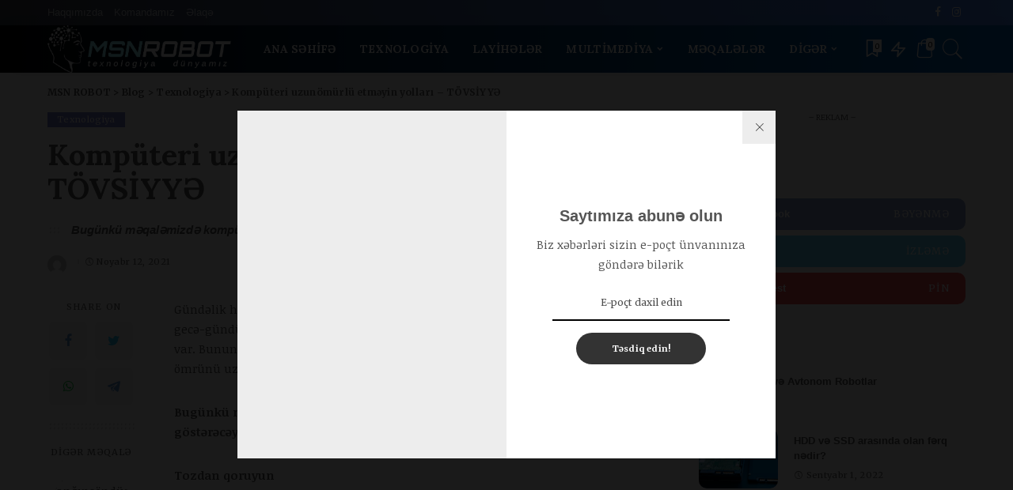

--- FILE ---
content_type: text/html; charset=UTF-8
request_url: https://msnrobot.com/komputeri-uzunomurlu-etm%C9%99yin-yollari-tovsiyy%C9%99/
body_size: 43358
content:
<!DOCTYPE html>
<html lang="az" prefix="og: https://ogp.me/ns#">
<head>
    <meta charset="UTF-8">
    <meta http-equiv="X-UA-Compatible" content="IE=edge">
    <meta name="viewport" content="width=device-width, initial-scale=1">
    <link rel="profile" href="https://gmpg.org/xfn/11">
	<script>window._wca = window._wca || [];</script>

<!-- Search Engine Optimization by Rank Math - https://rankmath.com/ -->
<title>Kompüteri uzunömürlü etməyin yolları - TÖVSİYYƏ - MSN ROBOT</title>
<meta name="description" content="Gündəlik həyatımızda kompüterlər, demək olar ki, hər sahədə istifadə edilir. Amma gecə-gündüz, ilin hər fəsili və durmadan çalışan kompüterlərin də bir yaşam"/>
<meta name="robots" content="index, follow, max-snippet:-1, max-video-preview:-1, max-image-preview:large"/>
<link rel="preconnect" href="https://fonts.gstatic.com" crossorigin><link rel="preload" as="style" onload="this.onload=null;this.rel='stylesheet'" id="rb-preload-gfonts" href="https://fonts.googleapis.com/css?family=Lora%3A700%2C400%7CNoticia+Text%3A400%2C700%2C400italic%2C700italic%7CMerriweather%3A400%2C700%7COpen+Sans%3A600%7CMontserrat%3A500&amp;display=swap" crossorigin><noscript><link rel="stylesheet" id="rb-preload-gfonts" href="https://fonts.googleapis.com/css?family=Lora%3A700%2C400%7CNoticia+Text%3A400%2C700%2C400italic%2C700italic%7CMerriweather%3A400%2C700%7COpen+Sans%3A600%7CMontserrat%3A500&amp;display=swap"></noscript><link rel="canonical" href="https://msnrobot.com/komputeri-uzunomurlu-etm%c9%99yin-yollari-tovsiyy%c9%99/" />
<meta property="og:locale" content="az_AZ" />
<meta property="og:type" content="article" />
<meta property="og:title" content="Kompüteri uzunömürlü etməyin yolları - TÖVSİYYƏ - MSN ROBOT" />
<meta property="og:description" content="Gündəlik həyatımızda kompüterlər, demək olar ki, hər sahədə istifadə edilir. Amma gecə-gündüz, ilin hər fəsili və durmadan çalışan kompüterlərin də bir yaşam" />
<meta property="og:url" content="https://msnrobot.com/komputeri-uzunomurlu-etm%c9%99yin-yollari-tovsiyy%c9%99/" />
<meta property="og:site_name" content="MSN ROBOT" />
<meta property="article:section" content="Texnologiya" />
<meta property="og:updated_time" content="2023-04-11T09:52:55+04:00" />
<meta property="article:published_time" content="2021-11-12T10:21:12+04:00" />
<meta property="article:modified_time" content="2023-04-11T09:52:55+04:00" />
<meta name="twitter:card" content="summary_large_image" />
<meta name="twitter:title" content="Kompüteri uzunömürlü etməyin yolları - TÖVSİYYƏ - MSN ROBOT" />
<meta name="twitter:description" content="Gündəlik həyatımızda kompüterlər, demək olar ki, hər sahədə istifadə edilir. Amma gecə-gündüz, ilin hər fəsili və durmadan çalışan kompüterlərin də bir yaşam" />
<meta name="twitter:label1" content="Time to read" />
<meta name="twitter:data1" content="1 minute" />
<script type="application/ld+json" class="rank-math-schema">{"@context":"https://schema.org","@graph":[{"@type":["EducationalOrganization","Organization"],"@id":"https://msnrobot.com/#organization","name":"MSN ROBOT - Robotexnika v\u0259 \u0130nformasiya Texnologiyalar\u0131","url":"https://msnrobot.com","logo":{"@type":"ImageObject","@id":"https://msnrobot.com/#logo","url":"http://msnrobot.com/wp-content/uploads/2021/01/msnlogo.png","contentUrl":"http://msnrobot.com/wp-content/uploads/2021/01/msnlogo.png","caption":"MSN ROBOT - Robotexnika v\u0259 \u0130nformasiya Texnologiyalar\u0131","inLanguage":"az","width":"681","height":"176"}},{"@type":"WebSite","@id":"https://msnrobot.com/#website","url":"https://msnrobot.com","name":"MSN ROBOT - Robotexnika v\u0259 \u0130nformasiya Texnologiyalar\u0131","publisher":{"@id":"https://msnrobot.com/#organization"},"inLanguage":"az"},{"@type":"WebPage","@id":"https://msnrobot.com/komputeri-uzunomurlu-etm%c9%99yin-yollari-tovsiyy%c9%99/#webpage","url":"https://msnrobot.com/komputeri-uzunomurlu-etm%c9%99yin-yollari-tovsiyy%c9%99/","name":"Komp\u00fcteri uzun\u00f6m\u00fcrl\u00fc etm\u0259yin yollar\u0131 - T\u00d6VS\u0130YY\u018f - MSN ROBOT","datePublished":"2021-11-12T10:21:12+04:00","dateModified":"2023-04-11T09:52:55+04:00","isPartOf":{"@id":"https://msnrobot.com/#website"},"inLanguage":"az"},{"@type":"Person","@id":"https://msnrobot.com/author/","url":"https://msnrobot.com/author/","image":{"@type":"ImageObject","@id":"https://secure.gravatar.com/avatar/?s=96&amp;d=mm&amp;r=g","url":"https://secure.gravatar.com/avatar/?s=96&amp;d=mm&amp;r=g","inLanguage":"az"},"worksFor":{"@id":"https://msnrobot.com/#organization"}},{"@type":"Article","headline":"Komp\u00fcteri uzun\u00f6m\u00fcrl\u00fc etm\u0259yin yollar\u0131 - T\u00d6VS\u0130YY\u018f - MSN ROBOT","datePublished":"2021-11-12T10:21:12+04:00","dateModified":"2023-04-11T09:52:55+04:00","articleSection":"Texnologiya","author":{"@id":"https://msnrobot.com/author/"},"publisher":{"@id":"https://msnrobot.com/#organization"},"description":"G\u00fcnd\u0259lik h\u0259yat\u0131m\u0131zda komp\u00fcterl\u0259r, dem\u0259k olar ki, h\u0259r sah\u0259d\u0259 istifad\u0259 edilir. Amma gec\u0259-g\u00fcnd\u00fcz, ilin h\u0259r f\u0259sili v\u0259 durmadan \u00e7al\u0131\u015fan komp\u00fcterl\u0259rin d\u0259 bir ya\u015fam","name":"Komp\u00fcteri uzun\u00f6m\u00fcrl\u00fc etm\u0259yin yollar\u0131 - T\u00d6VS\u0130YY\u018f - MSN ROBOT","@id":"https://msnrobot.com/komputeri-uzunomurlu-etm%c9%99yin-yollari-tovsiyy%c9%99/#richSnippet","isPartOf":{"@id":"https://msnrobot.com/komputeri-uzunomurlu-etm%c9%99yin-yollari-tovsiyy%c9%99/#webpage"},"inLanguage":"az","mainEntityOfPage":{"@id":"https://msnrobot.com/komputeri-uzunomurlu-etm%c9%99yin-yollari-tovsiyy%c9%99/#webpage"}}]}</script>
<!-- /Rank Math WordPress SEO plugin -->

<link rel='dns-prefetch' href='//stats.wp.com' />
<link rel='dns-prefetch' href='//www.googletagmanager.com' />
<link rel='dns-prefetch' href='//fonts.googleapis.com' />
<link rel="alternate" type="application/rss+xml" title="MSN ROBOT &raquo; Qidalandırıcısı" href="https://msnrobot.com/feed/" />
<link rel="alternate" type="application/rss+xml" title="MSN ROBOT &raquo; Şərh Qidalandırıcısı" href="https://msnrobot.com/comments/feed/" />
<script type="application/ld+json">{"@context":"https://schema.org","@type":"Organization","legalName":"MSN ROBOT","url":"https://msnrobot.com/","email":"info@msnrobot.com","contactPoint":{"@type":"ContactPoint","telephone":"+994515934184","contactType":"customer service"},"logo":"http://msnrobot.com/wp-content/uploads/2021/01/msnlogo.png","sameAs":["https://www.facebook.com/msnrobot.robototexnika","https://www.instagram.com/msnrobot/?hl=en"]}</script>
<script>
window._wpemojiSettings = {"baseUrl":"https:\/\/s.w.org\/images\/core\/emoji\/15.0.3\/72x72\/","ext":".png","svgUrl":"https:\/\/s.w.org\/images\/core\/emoji\/15.0.3\/svg\/","svgExt":".svg","source":{"concatemoji":"https:\/\/msnrobot.com\/wp-includes\/js\/wp-emoji-release.min.js?ver=6.6.4"}};
/*! This file is auto-generated */
!function(i,n){var o,s,e;function c(e){try{var t={supportTests:e,timestamp:(new Date).valueOf()};sessionStorage.setItem(o,JSON.stringify(t))}catch(e){}}function p(e,t,n){e.clearRect(0,0,e.canvas.width,e.canvas.height),e.fillText(t,0,0);var t=new Uint32Array(e.getImageData(0,0,e.canvas.width,e.canvas.height).data),r=(e.clearRect(0,0,e.canvas.width,e.canvas.height),e.fillText(n,0,0),new Uint32Array(e.getImageData(0,0,e.canvas.width,e.canvas.height).data));return t.every(function(e,t){return e===r[t]})}function u(e,t,n){switch(t){case"flag":return n(e,"\ud83c\udff3\ufe0f\u200d\u26a7\ufe0f","\ud83c\udff3\ufe0f\u200b\u26a7\ufe0f")?!1:!n(e,"\ud83c\uddfa\ud83c\uddf3","\ud83c\uddfa\u200b\ud83c\uddf3")&&!n(e,"\ud83c\udff4\udb40\udc67\udb40\udc62\udb40\udc65\udb40\udc6e\udb40\udc67\udb40\udc7f","\ud83c\udff4\u200b\udb40\udc67\u200b\udb40\udc62\u200b\udb40\udc65\u200b\udb40\udc6e\u200b\udb40\udc67\u200b\udb40\udc7f");case"emoji":return!n(e,"\ud83d\udc26\u200d\u2b1b","\ud83d\udc26\u200b\u2b1b")}return!1}function f(e,t,n){var r="undefined"!=typeof WorkerGlobalScope&&self instanceof WorkerGlobalScope?new OffscreenCanvas(300,150):i.createElement("canvas"),a=r.getContext("2d",{willReadFrequently:!0}),o=(a.textBaseline="top",a.font="600 32px Arial",{});return e.forEach(function(e){o[e]=t(a,e,n)}),o}function t(e){var t=i.createElement("script");t.src=e,t.defer=!0,i.head.appendChild(t)}"undefined"!=typeof Promise&&(o="wpEmojiSettingsSupports",s=["flag","emoji"],n.supports={everything:!0,everythingExceptFlag:!0},e=new Promise(function(e){i.addEventListener("DOMContentLoaded",e,{once:!0})}),new Promise(function(t){var n=function(){try{var e=JSON.parse(sessionStorage.getItem(o));if("object"==typeof e&&"number"==typeof e.timestamp&&(new Date).valueOf()<e.timestamp+604800&&"object"==typeof e.supportTests)return e.supportTests}catch(e){}return null}();if(!n){if("undefined"!=typeof Worker&&"undefined"!=typeof OffscreenCanvas&&"undefined"!=typeof URL&&URL.createObjectURL&&"undefined"!=typeof Blob)try{var e="postMessage("+f.toString()+"("+[JSON.stringify(s),u.toString(),p.toString()].join(",")+"));",r=new Blob([e],{type:"text/javascript"}),a=new Worker(URL.createObjectURL(r),{name:"wpTestEmojiSupports"});return void(a.onmessage=function(e){c(n=e.data),a.terminate(),t(n)})}catch(e){}c(n=f(s,u,p))}t(n)}).then(function(e){for(var t in e)n.supports[t]=e[t],n.supports.everything=n.supports.everything&&n.supports[t],"flag"!==t&&(n.supports.everythingExceptFlag=n.supports.everythingExceptFlag&&n.supports[t]);n.supports.everythingExceptFlag=n.supports.everythingExceptFlag&&!n.supports.flag,n.DOMReady=!1,n.readyCallback=function(){n.DOMReady=!0}}).then(function(){return e}).then(function(){var e;n.supports.everything||(n.readyCallback(),(e=n.source||{}).concatemoji?t(e.concatemoji):e.wpemoji&&e.twemoji&&(t(e.twemoji),t(e.wpemoji)))}))}((window,document),window._wpemojiSettings);
</script>

<style id='wp-emoji-styles-inline-css'>

	img.wp-smiley, img.emoji {
		display: inline !important;
		border: none !important;
		box-shadow: none !important;
		height: 1em !important;
		width: 1em !important;
		margin: 0 0.07em !important;
		vertical-align: -0.1em !important;
		background: none !important;
		padding: 0 !important;
	}
</style>
<link rel='stylesheet' id='wp-block-library-css' href='https://msnrobot.com/wp-includes/css/dist/block-library/style.min.css?ver=6.6.4' media='all' />
<style id='wp-block-library-inline-css'>
.has-text-align-justify{text-align:justify;}
</style>
<link rel='stylesheet' id='jetpack-videopress-video-block-view-css' href='https://msnrobot.com/wp-content/plugins/jetpack/jetpack_vendor/automattic/jetpack-videopress/build/block-editor/blocks/video/view.css?minify=false&#038;ver=317afd605f368082816f' media='all' />
<link rel='stylesheet' id='hostinger-affiliate-plugin-block-frontend-css' href='https://msnrobot.com/wp-content/plugins/hostinger-affiliate-plugin/assets/dist/frontend.css?ver=1749792454' media='all' />
<link rel='stylesheet' id='mediaelement-css' href='https://msnrobot.com/wp-includes/js/mediaelement/mediaelementplayer-legacy.min.css?ver=4.2.17' media='all' />
<link rel='stylesheet' id='wp-mediaelement-css' href='https://msnrobot.com/wp-includes/js/mediaelement/wp-mediaelement.min.css?ver=6.6.4' media='all' />
<link rel='stylesheet' id='wc-blocks-vendors-style-css' href='https://msnrobot.com/wp-content/plugins/woocommerce/packages/woocommerce-blocks/build/wc-blocks-vendors-style.css?ver=10.0.4' media='all' />
<link rel='stylesheet' id='wc-blocks-style-css' href='https://msnrobot.com/wp-content/plugins/woocommerce/packages/woocommerce-blocks/build/wc-blocks-style.css?ver=10.0.4' media='all' />
<style id='classic-theme-styles-inline-css'>
/*! This file is auto-generated */
.wp-block-button__link{color:#fff;background-color:#32373c;border-radius:9999px;box-shadow:none;text-decoration:none;padding:calc(.667em + 2px) calc(1.333em + 2px);font-size:1.125em}.wp-block-file__button{background:#32373c;color:#fff;text-decoration:none}
</style>
<style id='global-styles-inline-css'>
:root{--wp--preset--aspect-ratio--square: 1;--wp--preset--aspect-ratio--4-3: 4/3;--wp--preset--aspect-ratio--3-4: 3/4;--wp--preset--aspect-ratio--3-2: 3/2;--wp--preset--aspect-ratio--2-3: 2/3;--wp--preset--aspect-ratio--16-9: 16/9;--wp--preset--aspect-ratio--9-16: 9/16;--wp--preset--color--black: #000000;--wp--preset--color--cyan-bluish-gray: #abb8c3;--wp--preset--color--white: #ffffff;--wp--preset--color--pale-pink: #f78da7;--wp--preset--color--vivid-red: #cf2e2e;--wp--preset--color--luminous-vivid-orange: #ff6900;--wp--preset--color--luminous-vivid-amber: #fcb900;--wp--preset--color--light-green-cyan: #7bdcb5;--wp--preset--color--vivid-green-cyan: #00d084;--wp--preset--color--pale-cyan-blue: #8ed1fc;--wp--preset--color--vivid-cyan-blue: #0693e3;--wp--preset--color--vivid-purple: #9b51e0;--wp--preset--gradient--vivid-cyan-blue-to-vivid-purple: linear-gradient(135deg,rgba(6,147,227,1) 0%,rgb(155,81,224) 100%);--wp--preset--gradient--light-green-cyan-to-vivid-green-cyan: linear-gradient(135deg,rgb(122,220,180) 0%,rgb(0,208,130) 100%);--wp--preset--gradient--luminous-vivid-amber-to-luminous-vivid-orange: linear-gradient(135deg,rgba(252,185,0,1) 0%,rgba(255,105,0,1) 100%);--wp--preset--gradient--luminous-vivid-orange-to-vivid-red: linear-gradient(135deg,rgba(255,105,0,1) 0%,rgb(207,46,46) 100%);--wp--preset--gradient--very-light-gray-to-cyan-bluish-gray: linear-gradient(135deg,rgb(238,238,238) 0%,rgb(169,184,195) 100%);--wp--preset--gradient--cool-to-warm-spectrum: linear-gradient(135deg,rgb(74,234,220) 0%,rgb(151,120,209) 20%,rgb(207,42,186) 40%,rgb(238,44,130) 60%,rgb(251,105,98) 80%,rgb(254,248,76) 100%);--wp--preset--gradient--blush-light-purple: linear-gradient(135deg,rgb(255,206,236) 0%,rgb(152,150,240) 100%);--wp--preset--gradient--blush-bordeaux: linear-gradient(135deg,rgb(254,205,165) 0%,rgb(254,45,45) 50%,rgb(107,0,62) 100%);--wp--preset--gradient--luminous-dusk: linear-gradient(135deg,rgb(255,203,112) 0%,rgb(199,81,192) 50%,rgb(65,88,208) 100%);--wp--preset--gradient--pale-ocean: linear-gradient(135deg,rgb(255,245,203) 0%,rgb(182,227,212) 50%,rgb(51,167,181) 100%);--wp--preset--gradient--electric-grass: linear-gradient(135deg,rgb(202,248,128) 0%,rgb(113,206,126) 100%);--wp--preset--gradient--midnight: linear-gradient(135deg,rgb(2,3,129) 0%,rgb(40,116,252) 100%);--wp--preset--font-size--small: 13px;--wp--preset--font-size--medium: 20px;--wp--preset--font-size--large: 36px;--wp--preset--font-size--x-large: 42px;--wp--preset--spacing--20: 0.44rem;--wp--preset--spacing--30: 0.67rem;--wp--preset--spacing--40: 1rem;--wp--preset--spacing--50: 1.5rem;--wp--preset--spacing--60: 2.25rem;--wp--preset--spacing--70: 3.38rem;--wp--preset--spacing--80: 5.06rem;--wp--preset--shadow--natural: 6px 6px 9px rgba(0, 0, 0, 0.2);--wp--preset--shadow--deep: 12px 12px 50px rgba(0, 0, 0, 0.4);--wp--preset--shadow--sharp: 6px 6px 0px rgba(0, 0, 0, 0.2);--wp--preset--shadow--outlined: 6px 6px 0px -3px rgba(255, 255, 255, 1), 6px 6px rgba(0, 0, 0, 1);--wp--preset--shadow--crisp: 6px 6px 0px rgba(0, 0, 0, 1);}:where(.is-layout-flex){gap: 0.5em;}:where(.is-layout-grid){gap: 0.5em;}body .is-layout-flex{display: flex;}.is-layout-flex{flex-wrap: wrap;align-items: center;}.is-layout-flex > :is(*, div){margin: 0;}body .is-layout-grid{display: grid;}.is-layout-grid > :is(*, div){margin: 0;}:where(.wp-block-columns.is-layout-flex){gap: 2em;}:where(.wp-block-columns.is-layout-grid){gap: 2em;}:where(.wp-block-post-template.is-layout-flex){gap: 1.25em;}:where(.wp-block-post-template.is-layout-grid){gap: 1.25em;}.has-black-color{color: var(--wp--preset--color--black) !important;}.has-cyan-bluish-gray-color{color: var(--wp--preset--color--cyan-bluish-gray) !important;}.has-white-color{color: var(--wp--preset--color--white) !important;}.has-pale-pink-color{color: var(--wp--preset--color--pale-pink) !important;}.has-vivid-red-color{color: var(--wp--preset--color--vivid-red) !important;}.has-luminous-vivid-orange-color{color: var(--wp--preset--color--luminous-vivid-orange) !important;}.has-luminous-vivid-amber-color{color: var(--wp--preset--color--luminous-vivid-amber) !important;}.has-light-green-cyan-color{color: var(--wp--preset--color--light-green-cyan) !important;}.has-vivid-green-cyan-color{color: var(--wp--preset--color--vivid-green-cyan) !important;}.has-pale-cyan-blue-color{color: var(--wp--preset--color--pale-cyan-blue) !important;}.has-vivid-cyan-blue-color{color: var(--wp--preset--color--vivid-cyan-blue) !important;}.has-vivid-purple-color{color: var(--wp--preset--color--vivid-purple) !important;}.has-black-background-color{background-color: var(--wp--preset--color--black) !important;}.has-cyan-bluish-gray-background-color{background-color: var(--wp--preset--color--cyan-bluish-gray) !important;}.has-white-background-color{background-color: var(--wp--preset--color--white) !important;}.has-pale-pink-background-color{background-color: var(--wp--preset--color--pale-pink) !important;}.has-vivid-red-background-color{background-color: var(--wp--preset--color--vivid-red) !important;}.has-luminous-vivid-orange-background-color{background-color: var(--wp--preset--color--luminous-vivid-orange) !important;}.has-luminous-vivid-amber-background-color{background-color: var(--wp--preset--color--luminous-vivid-amber) !important;}.has-light-green-cyan-background-color{background-color: var(--wp--preset--color--light-green-cyan) !important;}.has-vivid-green-cyan-background-color{background-color: var(--wp--preset--color--vivid-green-cyan) !important;}.has-pale-cyan-blue-background-color{background-color: var(--wp--preset--color--pale-cyan-blue) !important;}.has-vivid-cyan-blue-background-color{background-color: var(--wp--preset--color--vivid-cyan-blue) !important;}.has-vivid-purple-background-color{background-color: var(--wp--preset--color--vivid-purple) !important;}.has-black-border-color{border-color: var(--wp--preset--color--black) !important;}.has-cyan-bluish-gray-border-color{border-color: var(--wp--preset--color--cyan-bluish-gray) !important;}.has-white-border-color{border-color: var(--wp--preset--color--white) !important;}.has-pale-pink-border-color{border-color: var(--wp--preset--color--pale-pink) !important;}.has-vivid-red-border-color{border-color: var(--wp--preset--color--vivid-red) !important;}.has-luminous-vivid-orange-border-color{border-color: var(--wp--preset--color--luminous-vivid-orange) !important;}.has-luminous-vivid-amber-border-color{border-color: var(--wp--preset--color--luminous-vivid-amber) !important;}.has-light-green-cyan-border-color{border-color: var(--wp--preset--color--light-green-cyan) !important;}.has-vivid-green-cyan-border-color{border-color: var(--wp--preset--color--vivid-green-cyan) !important;}.has-pale-cyan-blue-border-color{border-color: var(--wp--preset--color--pale-cyan-blue) !important;}.has-vivid-cyan-blue-border-color{border-color: var(--wp--preset--color--vivid-cyan-blue) !important;}.has-vivid-purple-border-color{border-color: var(--wp--preset--color--vivid-purple) !important;}.has-vivid-cyan-blue-to-vivid-purple-gradient-background{background: var(--wp--preset--gradient--vivid-cyan-blue-to-vivid-purple) !important;}.has-light-green-cyan-to-vivid-green-cyan-gradient-background{background: var(--wp--preset--gradient--light-green-cyan-to-vivid-green-cyan) !important;}.has-luminous-vivid-amber-to-luminous-vivid-orange-gradient-background{background: var(--wp--preset--gradient--luminous-vivid-amber-to-luminous-vivid-orange) !important;}.has-luminous-vivid-orange-to-vivid-red-gradient-background{background: var(--wp--preset--gradient--luminous-vivid-orange-to-vivid-red) !important;}.has-very-light-gray-to-cyan-bluish-gray-gradient-background{background: var(--wp--preset--gradient--very-light-gray-to-cyan-bluish-gray) !important;}.has-cool-to-warm-spectrum-gradient-background{background: var(--wp--preset--gradient--cool-to-warm-spectrum) !important;}.has-blush-light-purple-gradient-background{background: var(--wp--preset--gradient--blush-light-purple) !important;}.has-blush-bordeaux-gradient-background{background: var(--wp--preset--gradient--blush-bordeaux) !important;}.has-luminous-dusk-gradient-background{background: var(--wp--preset--gradient--luminous-dusk) !important;}.has-pale-ocean-gradient-background{background: var(--wp--preset--gradient--pale-ocean) !important;}.has-electric-grass-gradient-background{background: var(--wp--preset--gradient--electric-grass) !important;}.has-midnight-gradient-background{background: var(--wp--preset--gradient--midnight) !important;}.has-small-font-size{font-size: var(--wp--preset--font-size--small) !important;}.has-medium-font-size{font-size: var(--wp--preset--font-size--medium) !important;}.has-large-font-size{font-size: var(--wp--preset--font-size--large) !important;}.has-x-large-font-size{font-size: var(--wp--preset--font-size--x-large) !important;}
:where(.wp-block-post-template.is-layout-flex){gap: 1.25em;}:where(.wp-block-post-template.is-layout-grid){gap: 1.25em;}
:where(.wp-block-columns.is-layout-flex){gap: 2em;}:where(.wp-block-columns.is-layout-grid){gap: 2em;}
:root :where(.wp-block-pullquote){font-size: 1.5em;line-height: 1.6;}
</style>
<link rel='stylesheet' id='contact-form-7-css' href='https://msnrobot.com/wp-content/plugins/contact-form-7/includes/css/styles.css?ver=6.0.6' media='all' />
<link rel='stylesheet' id='woocommerce-layout-css' href='https://msnrobot.com/wp-content/plugins/woocommerce/assets/css/woocommerce-layout.css?ver=7.7.0' media='all' />
<style id='woocommerce-layout-inline-css'>

	.infinite-scroll .woocommerce-pagination {
		display: none;
	}
</style>
<link rel='stylesheet' id='woocommerce-smallscreen-css' href='https://msnrobot.com/wp-content/plugins/woocommerce/assets/css/woocommerce-smallscreen.css?ver=7.7.0' media='only screen and (max-width: 768px)' />
<link rel='stylesheet' id='woocommerce-general-css' href='https://msnrobot.com/wp-content/plugins/woocommerce/assets/css/woocommerce.css?ver=7.7.0' media='all' />
<style id='woocommerce-inline-inline-css'>
.woocommerce form .form-row .required { visibility: visible; }
</style>
<link rel='stylesheet' id='pixwell-main-css' href='https://msnrobot.com/wp-content/themes/pixwell/assets/css/main.css?ver=9.3' media='all' />
<style id='pixwell-main-inline-css'>
html {font-family:Noticia Text;font-weight:400;font-size:15px;color:#555555;}h1, .h1 {font-family:Lora;font-weight:700;}h2, .h2 {font-family:Lora;font-weight:400;}h3, .h3 {font-family:Tahoma,Geneva, sans-serif;}h4, .h4 {font-family:Tahoma,Geneva, sans-serif;}h5, .h5 {font-family:Tahoma,Geneva, sans-serif;}h6, .h6 {}.single-tagline h6 {}.p-wrap .entry-summary, .twitter-content.entry-summary, .author-description, .rssSummary, .rb-sdesc {font-family:Noticia Text;font-weight:400;}.p-cat-info {font-family:Merriweather;font-weight:400;text-transform:initial;font-size:11px;}.p-meta-info, .wp-block-latest-posts__post-date {font-family:Merriweather;font-weight:400;font-size:11px;}.meta-info-author.meta-info-el {font-family:Merriweather;font-weight:700;font-size:11px;}.breadcrumb {font-family:Merriweather;font-weight:700;font-size:12px;}.footer-menu-inner {font-family:Lora;font-weight:700;font-size:14px;letter-spacing:0px;}.topbar-wrap {font-family:Verdana, Geneva, sans-serif;font-weight:400;color:#ffffff;}.topbar-menu-wrap {}.main-menu > li > a, .off-canvas-menu > li > a {font-family:Lora;font-weight:700;font-size:14px;}.main-menu .sub-menu:not(.sub-mega), .off-canvas-menu .sub-menu {}.is-logo-text .logo-title {}.block-title, .block-header .block-title {font-family:Open Sans;font-weight:600;font-size:14px;}.ajax-quick-filter, .block-view-more {font-family:Open Sans;font-weight:600;font-size:11px;}.widget-title, .widget .widget-title {font-family:Open Sans;font-weight:600;text-transform:uppercase;font-size:13px;}body .widget.widget_nav_menu .menu-item {}body.boxed {background-color : #fafafa;background-repeat : no-repeat;background-size : cover;background-attachment : fixed;background-position : center center;}.header-6 .banner-wrap {}.footer-wrap:before {background-color : #10181e;; content: ""; position: absolute; left: 0; top: 0; width: 100%; height: 100%;}.header-9 .banner-wrap { }.topline-wrap {height: 2px}.topbar-wrap {background-color: #373b44;}.topbar-wrap { background-image: linear-gradient(90deg, #373b44, #4286f4); }.topbar-menu .sub-menu {background-color: #373b44;background-image: linear-gradient(145deg, #373b44, #4286f4);}.navbar-wrap:not(.transparent-navbar-wrap), #mobile-sticky-nav, #amp-navbar {background-color: #000000;background-image: linear-gradient(90deg, #000000, #0066bf);}[data-theme="dark"] .navbar-wrap:not(.transparent-navbar-wrap) {background-color: unset; background-image: unset;}.navbar-border-holder { border: none }.navbar-wrap:not(.transparent-navbar-wrap), #mobile-sticky-nav, #amp-navbar {color: #ffffff;}.fw-mega-cat.is-dark-text { color: #555555; }.header-wrap .navbar-wrap:not(.transparent-navbar-wrap) .cart-counter, .header-wrap:not(.header-float) .navbar-wrap .rb-counter,.header-wrap:not(.header-float) .is-light-text .rb-counter, .header-float .section-sticky .rb-counter {background-color: #ffffff;}.header-5 .btn-toggle-wrap, .header-5 .section-sticky .logo-wrap,.header-5 .main-menu > li > a, .header-5 .navbar-right {color: #ffffff;}.navbar-wrap .navbar-social a:hover {color: #ffffff;opacity: .7; }.header-wrap .navbar-wrap:not(.transparent-navbar-wrap) .rb-counter,.header-wrap:not(.header-float) .navbar-wrap .rb-counter, .header-wrap:not(.header-float) .is-light-text .rb-counter { color: #000000; }.main-menu .sub-menu {background-color: #284b82;background-image: linear-gradient(90deg, #284b82, #000000);}.main-menu .sub-menu:not(.mega-category) { color: #ffffff;}.main-menu > li.menu-item-has-children > .sub-menu:before {display: none;}[data-theme="dark"] .main-menu .sub-menu {}[data-theme="dark"] .main-menu > li.menu-item-has-children > .sub-menu:before {}.mobile-nav-inner {}.off-canvas-header { background-image: url("http://msnrobot.com/wp-content/uploads/2019/08/ls-bg.jpg")}.off-canvas-wrap, .amp-canvas-wrap { background-color: #031328 !important; }.navbar-border-holder {border-width: 2px; }input[type="submit"]:hover, input[type="submit"]:focus, button:hover, button:focus,input[type="button"]:hover, input[type="button"]:focus,.post-edit-link:hover, a.pagination-link:hover, a.page-numbers:hover,.post-page-numbers:hover, a.loadmore-link:hover, .pagination-simple .page-numbers:hover,#off-canvas-close-btn:hover, .off-canvas-subscribe a, .block-header-3 .block-title:before,.cookie-accept:hover, .entry-footer a:hover, .box-comment-btn:hover,a.comment-reply-link:hover, .review-info, .entry-content a.wp-block-button__link:hover,#wp-calendar tbody a:hover, .instagram-box.box-intro:hover, .banner-btn a, .headerstrip-btn a,.is-light-text .widget:not(.woocommerce) .count, .is-meta-border .p-overlay-4 .p-footer:before,.rb-newsletter.is-light-text button.newsletter-submit, .transparent-navbar-wrap .fw-mega-cat.is-dark-text .pagination-nextprev .pagination-link:not(.is-disable):hover,.cat-icon-round .cat-info-el, .cat-icon-radius .cat-info-el,.cat-icon-square .cat-info-el:before, .entry-content .wpcf7 label:before,body .cooked-recipe-directions .cooked-direction-number, span.cooked-taxonomy a:hover,.widget_categories a:hover .count, .widget_archive a:hover .count,.wp-block-categories-list a:hover .count, .wp-block-categories-list a:hover .count,.entry-content .wp-block-file .wp-block-file__button, #wp-calendar td#today,.mfp-close:hover, .is-light-text .mfp-close:hover, #rb-close-newsletter:hover,.tagcloud a:hover, .tagcloud a:focus, .is-light-text .tagcloud a:hover, .is-light-text .tagcloud a:focus,input[type="checkbox"].newsletter-checkbox:checked + label:before, .cta-btn.is-bg,.rb-mailchimp .mc4wp-form-fields input[type="submit"], .is-light-text .w-footer .mc4wp-form-fields input[type="submit"],.statics-el:first-child .inner, .table-link a:before, .subscribe-layout-3 .subscribe-box .subscribe-form input[type="submit"]{ background-color: #7a7dce}.page-edit-link:hover, .rb-menu > li.current-menu-item > a > span:before,.p-url:hover, .p-url:focus, .p-wrap .p-url:hover,.p-wrap .p-url:focus, .p-link:hover span, .p-link:hover i,.meta-info-el a:hover, .sponsor-label, .block-header-3 .block-title:before,.subscribe-box .mc4wp-form-fields input[type="submit"]:hover + i,.entry-content p a:not(button), .comment-content a,.author-title a, .logged-in-as a:hover, .comment-list .logged-in-as a:hover,.gallery-list-label a:hover, .review-el .review-stars,.share-total, .breadcrumb a:hover, span.not-found-label, .return-home:hover, .section-not-found .page-content .return-home:hover,.subscribe-box .rb-newsletter.is-light-text button.newsletter-submit-icon:hover,.subscribe-box .rb-newsletter button.newsletter-submit-icon:hover,.fw-category-1 .cat-list-item:hover .cat-list-name, .fw-category-1.is-light-text .cat-list-item:hover .cat-list-name,body .cooked-icon-recipe-icon, .comment-list .comment-reply-title small a:hover,.widget_pages a:hover, .widget_meta a:hover, .widget_categories a:hover,.entry-content .wp-block-categories-list a:hover, .entry-content .wp-block-archives-list a:hover,.widget_archive a:hover, .widget.widget_nav_menu a:hover,  .p-grid-4.is-pop-style .p-header .counter-index,.twitter-content.entry-summary a:hover, .transparent-navbar-wrap .fw-mega-cat.is-dark-text .entry-title .p-url:hover,.read-it-later:hover, .read-it-later:focus, .address-info a:hover,.gallery-popup-content .image-popup-description a:hover, .gallery-popup-content .image-popup-description a:focus,.entry-content ul.wp-block-latest-posts a:hover, .widget_recent_entries a:hover, .recentcomments a:hover, a.rsswidget:hover,.entry-content .wp-block-latest-comments__comment-meta a:hover,.entry-content .cooked-recipe-info .cooked-author a:hover, .entry-content a:not(button), .comment-content a,.about-desc a:hover, .is-light-text .about-desc a:hover, .portfolio-info-el:hover,.portfolio-nav a:hover, .portfolio-nav-next a:hover > i, .hbox-tagline span, .hbox-title span, .cta-tagline span, .cta-title span,.block-header-7 .block-header .block-title:first-letter, .rbc-sidebar .about-bio p a, .sbox-title span{ color: #7a7dce}.p-podcast-wrap .mejs-container .mejs-controls .mejs-button.mejs-playpause-button:hover,.p-podcast-wrap .mejs-container .mejs-controls,.p-podcast-wrap .mejs-audio .mejs-controls .mejs-time-rail span.mejs-time-handle-content,.p-podcast-wrap .mejs-container .mejs-controls  .mejs-button.mejs-volume-button .mejs-volume-handle,.p-podcast-wrap .mejs-container .mejs-controls  .mejs-button.mejs-volume-button .mejs-volume-handle,.p-podcast-wrap .mejs-container .mejs-controls .mejs-horizontal-volume-slider .mejs-horizontal-volume-current{ background-color: #7a7dce}.is-style-outline a.wp-block-button__link:hover{ color: #7a7dce!important}a.comment-reply-link:hover, .navbar-holder.is-light-text .header-lightbox, .navbar-holder .header-lightbox, [data-theme="dark"] .navbar-holder .header-lightbox,input[type="checkbox"].newsletter-checkbox:checked + label:before, .cat-icon-line .cat-info-el{ border-color: #7a7dce}.woocommerce .price, .woocommerce div.product .product-loop-content .price, .woocommerce span.onsale,.woocommerce span.onsale.percent, .woocommerce-Price-amount.amount, .woocommerce .quantity .qty {font-family:Montserrat;font-weight:500;}.product-buttons .add-to-cart a.added_to_cart,.product-buttons .yith-wcwl-add-to-wishlist a.add_to_wishlist:hover,.woocommerce .woocommerce-MyAccount-navigation li:not(.is-active) a:hover,.woocommerce a.remove:hover, .woocommerce div.product form.cart .button,.woocommerce #respond input#submit:hover, .woocommerce #respond input#submit.alt:hover,.woocommerce a.button.alt:hover, .woocommerce a.button:hover, .woocommerce button.button:hover,.woocommerce button.button.alt:hover, .woocommerce input.button.alt:hover,.woocommerce input.button:hover, .product-buttons .add-to-cart a:hover,.woocommerce .product-buttons .add-to-cart a:hover,.woocommerce-mini-cart-item a.remove.remove_from_cart_button:hover,.woocommerce-mini-cart__buttons .button.checkout,.woocommerce #rememberme:checked + span:before,#ship-to-different-address-checkbox:checked + span:before{ background-color: #7a7dce}.woocommerce-info a.showcoupon:hover,.wishlist_table tr td.product-stock-status span.wishlist-out-of-stock,.product_meta a:hover, .woocommerce div.product p.stock.out-of-stock,.woocommerce div.product form.cart .reset_variations:hover,.woocommerce div.product .summary .yith-wcwl-add-to-wishlist a:hover,.woocommerce .single-product-wrap div.product > .yith-wcwl-add-to-wishlist a:hover,.woocommerce div.product .woocommerce-tabs .yith-wcwl-add-to-wishlist a:hover,.woocommerce div.product .woocommerce-tabs ul.tabs li:not(.active) a:hover,li.woocommerce-mini-cart-item a:not(.remove):hover,.woocommerce-mini-cart__buttons .button:not(.checkout):hover,.woocommerce-mini-cart__buttons .button:not(.checkout):focus{ color: #7a7dce}.woocommerce #rememberme:checked + span:before,#ship-to-different-address-checkbox:checked + span:before{ border-color: #7a7dce}.review-info, .p-review-info{ background-color: #ffac63}.review-el .review-stars, .average-stars i{ color: #ffac63}.rb-gallery-popup.mfp-bg.mfp-ready.rb-popup-effect{ background-color: #10181e}.category .category-header .header-holder{ background-color: #10181e}.instagram-box.box-intro { background-color: #555555; }.tipsy, .additional-meta, .sponsor-label, .sponsor-link, .entry-footer .tag-label,.box-nav .nav-label, .left-article-label, .share-label, .rss-date,.wp-block-latest-posts__post-date, .wp-block-latest-comments__comment-date,.image-caption, .wp-caption-text, .gallery-caption, .entry-content .wp-block-audio figcaption,.entry-content .wp-block-video figcaption, .entry-content .wp-block-image figcaption,.entry-content .wp-block-gallery .blocks-gallery-image figcaption,.entry-content .wp-block-gallery .blocks-gallery-item figcaption,.subscribe-content .desc, .follower-el .right-el, .author-job, .comment-metadata{ font-family: Merriweather; }.tipsy, .additional-meta, .sponsor-label, .entry-footer .tag-label,.box-nav .nav-label, .left-article-label, .share-label, .rss-date,.wp-block-latest-posts__post-date, .wp-block-latest-comments__comment-date,.image-caption, .wp-caption-text, .gallery-caption, .entry-content .wp-block-audio figcaption,.entry-content .wp-block-video figcaption, .entry-content .wp-block-image figcaption,.entry-content .wp-block-gallery .blocks-gallery-image figcaption,.entry-content .wp-block-gallery .blocks-gallery-item figcaption,.subscribe-content .desc, .follower-el .right-el, .author-job, .comment-metadata{ font-weight: 400; }.tipsy, .additional-meta, .sponsor-label, .sponsor-link, .entry-footer .tag-label,.box-nav .nav-label, .left-article-label, .share-label, .rss-date,.wp-block-latest-posts__post-date, .wp-block-latest-comments__comment-date,.subscribe-content .desc, .author-job{ font-size: 11px; }.image-caption, .wp-caption-text, .gallery-caption, .entry-content .wp-block-audio figcaption,.entry-content .wp-block-video figcaption, .entry-content .wp-block-image figcaption,.entry-content .wp-block-gallery .blocks-gallery-image figcaption,.entry-content .wp-block-gallery .blocks-gallery-item figcaption,.comment-metadata, .follower-el .right-el{ font-size: 12px; }.sponsor-link{ font-family: Merriweather; }.sponsor-link{ font-weight: 700; }.entry-footer a, .tagcloud a, .entry-footer .source, .entry-footer .via-el{ font-family: Merriweather; }.entry-footer a, .tagcloud a, .entry-footer .source, .entry-footer .via-el{ font-weight: 400; }.entry-footer a, .tagcloud a, .entry-footer .source, .entry-footer .via-el{ font-size: 11px !important; }.entry-footer a, .tagcloud a, .entry-footer .source, .entry-footer .via-el{ text-transform: initial; }.p-link, .rb-cookie .cookie-accept, a.comment-reply-link, .comment-list .comment-reply-title small a,.banner-btn a, .headerstrip-btn a, input[type="submit"], button, .pagination-wrap, .cta-btn, .rb-btn{ font-family: Merriweather; }.p-link, .rb-cookie .cookie-accept, a.comment-reply-link, .comment-list .comment-reply-title small a,.banner-btn a, .headerstrip-btn a, input[type="submit"], button, .pagination-wrap, .cta-btn, .rb-btn{ font-weight: 700; }.p-link, .rb-cookie .cookie-accept, a.comment-reply-link, .comment-list .comment-reply-title small a,.banner-btn a, .headerstrip-btn a, input[type="submit"], button, .pagination-wrap, .rb-btn{ font-size: 11px; }select, textarea, input[type="text"], input[type="tel"], input[type="email"], input[type="url"],input[type="search"], input[type="number"]{ font-family: Merriweather; }select, textarea, input[type="text"], input[type="tel"], input[type="email"], input[type="url"],input[type="search"], input[type="number"]{ font-weight: 400; }.footer-menu-inner, .widget_recent_comments .recentcomments > a:last-child,.wp-block-latest-comments__comment-link, .wp-block-latest-posts__list a,.widget_recent_entries li, .wp-block-quote *:not(cite), blockquote *:not(cite), .widget_rss li,.wp-block-latest-posts li, .wp-block-latest-comments__comment-link{ font-family: Lora; }.footer-menu-inner, .widget_recent_comments .recentcomments > a:last-child,.wp-block-latest-comments__comment-link, .wp-block-latest-posts__list a,.widget_recent_entries li, .wp-block-quote *:not(cite), blockquote *:not(cite), .widget_rss li,.wp-block-latest-posts li, .wp-block-latest-comments__comment-link{ font-weight: 700; }@media only screen and (max-width: 767px) {.entry-content { font-size: .90rem; }.p-wrap .entry-summary, .twitter-content.entry-summary, .element-desc, .subscribe-description, .rb-sdecs,.copyright-inner > *, .summary-content, .pros-cons-wrap ul li,.gallery-popup-content .image-popup-description > *{ font-size: .76rem; }}@media only screen and (max-width: 991px) {.block-header-2 .block-title, .block-header-5 .block-title { font-size: 11px; }}@media only screen and (max-width: 767px) {.block-header-2 .block-title, .block-header-5 .block-title { font-size: 10px; }}@media only screen and (max-width: 1024px) {}@media only screen and (max-width: 991px) {}@media only screen and (max-width: 767px) {.block-title, .block-header .block-title {font-size: 12px !important; }.widget-title {font-size: 10px !important; }}
</style>
<link rel='stylesheet' id='pixwell-wc-css' href='https://msnrobot.com/wp-content/themes/pixwell/assets/css/woocommerce.css?ver=9.3' media='all' />

<link rel='stylesheet' id='jetpack_css-css' href='https://msnrobot.com/wp-content/plugins/jetpack/css/jetpack.css?ver=12.1.2' media='all' />
<script src="https://msnrobot.com/wp-includes/js/jquery/jquery.min.js?ver=3.7.1" id="jquery-core-js"></script>
<script src="https://msnrobot.com/wp-includes/js/jquery/jquery-migrate.min.js?ver=3.4.1" id="jquery-migrate-js"></script>
<script defer src="https://stats.wp.com/s-202551.js" id="woocommerce-analytics-js"></script>
<!--[if lt IE 9]>
<script src="https://msnrobot.com/wp-content/themes/pixwell/assets/js/html5shiv.min.js?ver=3.7.3" id="html5-js"></script>
<![endif]-->

<!-- Google Analytics snippet added by Site Kit -->
<script src="https://www.googletagmanager.com/gtag/js?id=UA-192938294-1" id="google_gtagjs-js" async></script>
<script id="google_gtagjs-js-after">
window.dataLayer = window.dataLayer || [];function gtag(){dataLayer.push(arguments);}
gtag('set', 'linker', {"domains":["msnrobot.com"]} );
gtag("js", new Date());
gtag("set", "developer_id.dZTNiMT", true);
gtag("config", "UA-192938294-1", {"anonymize_ip":true});
</script>

<!-- End Google Analytics snippet added by Site Kit -->
<link rel="preload" href="https://msnrobot.com/wp-content/themes/pixwell/assets/fonts/ruby-icon.woff" as="font" type="font/woff" crossorigin="anonymous"> <link rel="https://api.w.org/" href="https://msnrobot.com/wp-json/" /><link rel="alternate" title="JSON" type="application/json" href="https://msnrobot.com/wp-json/wp/v2/posts/1345" /><link rel="EditURI" type="application/rsd+xml" title="RSD" href="https://msnrobot.com/xmlrpc.php?rsd" />
<meta name="generator" content="WordPress 6.6.4" />
<link rel='shortlink' href='https://msnrobot.com/?p=1345' />
<link rel="alternate" title="oEmbed (JSON)" type="application/json+oembed" href="https://msnrobot.com/wp-json/oembed/1.0/embed?url=https%3A%2F%2Fmsnrobot.com%2Fkomputeri-uzunomurlu-etm%25c9%2599yin-yollari-tovsiyy%25c9%2599%2F" />
<link rel="alternate" title="oEmbed (XML)" type="text/xml+oembed" href="https://msnrobot.com/wp-json/oembed/1.0/embed?url=https%3A%2F%2Fmsnrobot.com%2Fkomputeri-uzunomurlu-etm%25c9%2599yin-yollari-tovsiyy%25c9%2599%2F&#038;format=xml" />
<meta name="generator" content="Site Kit by Google 1.99.0" /><script type="application/ld+json">{"@context":"https://schema.org","@type":"WebSite","@id":"https://msnrobot.com/#website","url":"https://msnrobot.com/","name":"MSN ROBOT","potentialAction":{"@type":"SearchAction","target":"https://msnrobot.com/?s={search_term_string}","query-input":"required name=search_term_string"}}</script>
	<style>img#wpstats{display:none}</style>
		<meta name="pinterest-rich-pin" content="false" />	<noscript><style>.woocommerce-product-gallery{ opacity: 1 !important; }</style></noscript>
	
<!-- Google AdSense snippet added by Site Kit -->
<meta name="google-adsense-platform-account" content="ca-host-pub-2644536267352236">
<meta name="google-adsense-platform-domain" content="sitekit.withgoogle.com">
<!-- End Google AdSense snippet added by Site Kit -->
		<meta property="og:title" content="Kompüteri uzunömürlü etməyin yolları &#8211; TÖVSİYYƏ"/>
				<meta property="og:url" content="https://msnrobot.com/komputeri-uzunomurlu-etm%c9%99yin-yollari-tovsiyy%c9%99/"/>
		<meta property="og:site_name" content="MSN ROBOT"/>
						<meta property="og:image" content="http://msnrobot.com/wp-content/uploads/2021/01/msnlogo.png"/>
			<script type="application/ld+json">{"@context":"http://schema.org","@type":"BreadcrumbList","itemListElement":[{"@type":"ListItem","position":4,"item":{"@id":"https://msnrobot.com/komputeri-uzunomurlu-etm%c9%99yin-yollari-tovsiyy%c9%99/","name":"Kompüteri uzunömürlü etməyin yolları &#8211; TÖVSİYYƏ"}},{"@type":"ListItem","position":3,"item":{"@id":"https://msnrobot.com/technology/","name":"Texnologiya"}},{"@type":"ListItem","position":2,"item":{"@id":"https://msnrobot.com/blog/","name":"Blog"}},{"@type":"ListItem","position":1,"item":{"@id":"https://msnrobot.com","name":"MSN ROBOT"}}]}</script>
<link rel="icon" href="https://msnrobot.com/wp-content/uploads/2021/01/cropped-power-button-150x150.png" sizes="32x32" />
<link rel="icon" href="https://msnrobot.com/wp-content/uploads/2021/01/cropped-power-button.png" sizes="192x192" />
<link rel="apple-touch-icon" href="https://msnrobot.com/wp-content/uploads/2021/01/cropped-power-button.png" />
<meta name="msapplication-TileImage" content="https://msnrobot.com/wp-content/uploads/2021/01/cropped-power-button.png" />
</head>
<body class="post-template-default single single-post postid-1345 single-format-standard wp-embed-responsive theme-pixwell woocommerce-no-js is-single-2 sticky-nav smart-sticky is-tooltips is-backtop block-header-4 w-header-1 cat-icon-radius ele-round feat-round is-fmask mh-p-link mh-p-excerpt">
<div id="site" class="site">
	        <aside id="off-canvas-section" class="off-canvas-wrap dark-style is-hidden">
            <div class="close-panel-wrap tooltips-n">
                <a href="#" id="off-canvas-close-btn" title="Close Panel"><i class="btn-close"></i></a>
            </div>
            <div class="off-canvas-holder">
                                    <div class="off-canvas-header is-light-text">
                        <div class="header-inner">
                                                            <a href="https://msnrobot.com/" class="off-canvas-logo">
                                    <img src="http://msnrobot.com/wp-content/uploads/2021/01/icon.png" alt="MSN ROBOT" height="176" width="145" loading="lazy">
                                </a>
                                                        <aside class="inner-bottom">
                                                                    <div class="off-canvas-social">
                                        <a class="social-link-facebook" title="Facebook" href="https://www.facebook.com/msnrobot.robototexnika" target="_blank" rel="noopener nofollow"><i class="rbi rbi-facebook"></i></a><a class="social-link-instagram" title="Instagram" href="https://www.instagram.com/msnrobot/?hl=en" target="_blank" rel="noopener nofollow"><i class="rbi rbi-instagram"></i></a>                                    </div>
                                                                    <div class="inner-bottom-right">
                                        <aside class="bookmark-section">
	<a class="bookmark-link" href="https://msnrobot.com/my-bookmarks/" title="Qeydlər">
		<span class="bookmark-icon"><i><svg class="svg-icon" aria-hidden="true" role="img" focusable="false" xmlns="http://www.w3.org/2000/svg" viewBox="0 0 512 512"><path fill="currentColor" d="M391.416,0H120.584c-17.778,0-32.242,14.464-32.242,32.242v460.413c0,7.016,3.798,13.477,9.924,16.895 c2.934,1.638,6.178,2.45,9.421,2.45c3.534,0,7.055-0.961,10.169-2.882l138.182-85.312l138.163,84.693 c5.971,3.669,13.458,3.817,19.564,0.387c6.107-3.418,9.892-9.872,9.892-16.875V32.242C423.657,14.464,409.194,0,391.416,0z  M384.967,457.453l-118.85-72.86c-6.229-3.817-14.07-3.798-20.28,0.032l-118.805,73.35V38.69h257.935V457.453z" /></svg></i><span class="bookmark-counter rb-counter">0</span></span>
	</a>
</aside>                                    </div>
                                                            </aside>
                        </div>
                    </div>
                                <div class="off-canvas-inner is-light-text">
                    <nav id="off-canvas-nav" class="off-canvas-nav">
                        <ul id="off-canvas-menu" class="off-canvas-menu rb-menu is-clicked"><li id="menu-item-295" class="menu-item menu-item-type-post_type menu-item-object-page menu-item-home menu-item-295"><a href="https://msnrobot.com/"><span>ANA SƏHİFƏ</span></a></li>
<li id="menu-item-220" class="menu-item menu-item-type-taxonomy menu-item-object-category current-post-ancestor current-menu-parent current-post-parent menu-item-220"><a href="https://msnrobot.com/technology/"><span>TEXNOLOGİYA</span></a></li>
<li id="menu-item-310" class="menu-item menu-item-type-taxonomy menu-item-object-category menu-item-310"><a href="https://msnrobot.com/layiheler/"><span>LAYİHƏLƏR</span></a></li>
<li id="menu-item-311" class="menu-item menu-item-type-taxonomy menu-item-object-category menu-item-has-children menu-item-311"><a href="https://msnrobot.com/multimediya/"><span>MULTİMEDİYA</span></a>
<ul class="sub-menu">
	<li id="menu-item-313" class="menu-item menu-item-type-taxonomy menu-item-object-category menu-item-313"><a href="https://msnrobot.com/multimediya/foto/"><span>Foto</span></a></li>
	<li id="menu-item-314" class="menu-item menu-item-type-taxonomy menu-item-object-category menu-item-314"><a href="https://msnrobot.com/multimediya/video/"><span>Video</span></a></li>
	<li id="menu-item-312" class="menu-item menu-item-type-taxonomy menu-item-object-category menu-item-312"><a href="https://msnrobot.com/multimediya/animasiya/"><span>Animasiya</span></a></li>
</ul>
</li>
<li id="menu-item-294" class="menu-item menu-item-type-post_type menu-item-object-page current_page_parent menu-item-294"><a href="https://msnrobot.com/blog/"><span>MƏQALƏLƏR</span></a></li>
<li id="menu-item-279" class="menu-item menu-item-type-custom menu-item-object-custom menu-item-has-children menu-item-279"><a href="#"><span>DİGƏR</span></a>
<ul class="sub-menu">
	<li id="menu-item-280" class="menu-item menu-item-type-custom menu-item-object-custom menu-item-has-children menu-item-280"><a href="#"><span>Təlim &#8211; Təhsil</span></a>
	<ul class="sub-menu">
		<li id="menu-item-319" class="menu-item menu-item-type-taxonomy menu-item-object-category menu-item-319"><a href="https://msnrobot.com/kurslar/"><span>Kurslar</span></a></li>
		<li id="menu-item-320" class="menu-item menu-item-type-taxonomy menu-item-object-category menu-item-320"><a href="https://msnrobot.com/seminarlar/"><span>Seminarlar</span></a></li>
		<li id="menu-item-318" class="menu-item menu-item-type-taxonomy menu-item-object-category menu-item-318"><a href="https://msnrobot.com/intellektgames/"><span>İnlellektual Oyunlar</span></a></li>
	</ul>
</li>
	<li id="menu-item-287" class="menu-item menu-item-type-custom menu-item-object-custom menu-item-has-children menu-item-287"><a href="#"><span>Tədbirlər</span></a>
	<ul class="sub-menu">
		<li id="menu-item-322" class="menu-item menu-item-type-taxonomy menu-item-object-category menu-item-322"><a href="https://msnrobot.com/konfranslar/"><span>Konfranslar</span></a></li>
		<li id="menu-item-323" class="menu-item menu-item-type-taxonomy menu-item-object-category menu-item-323"><a href="https://msnrobot.com/sergiler/"><span>Sərgilər</span></a></li>
		<li id="menu-item-321" class="menu-item menu-item-type-taxonomy menu-item-object-category menu-item-321"><a href="https://msnrobot.com/gorusler/"><span>Görüşlər</span></a></li>
	</ul>
</li>
</ul>
</li>
</ul>                    </nav>
                                    </div>
            </div>
        </aside>
            <div class="site-outer">
        <div class="site-mask"></div>
		<div class="topbar-wrap is-light-text">
	<div class="rbc-container">
		<div class="topbar-inner rb-m20-gutter">
			<div class="topbar-left">
								<aside class="topbar-info">
																	</aside>
									<nav id="topbar-navigation" class="topbar-menu-wrap">
						<div class="menu-top-container"><ul id="topbar-menu" class="topbar-menu rb-menu"><li id="menu-item-426" class="menu-item menu-item-type-custom menu-item-object-custom menu-item-426"><a href="http://msnrobot.com/haqqimizda/"><span>Haqqımızda</span></a></li>
<li id="menu-item-427" class="menu-item menu-item-type-custom menu-item-object-custom menu-item-427"><a href="http://msnrobot.com/komandamiz/"><span>Komandamız</span></a></li>
<li id="menu-item-429" class="menu-item menu-item-type-custom menu-item-object-custom menu-item-429"><a href="http://msnrobot.com/biziml%c9%99-%c9%99laq%c9%99/"><span>Əlaqə</span></a></li>
</ul></div>					</nav>
							</div>
			<div class="topbar-right">
									<div class="topbar-social tooltips-n">
						<a class="social-link-facebook" title="Facebook" href="https://www.facebook.com/msnrobot.robototexnika" target="_blank" rel="noopener nofollow"><i class="rbi rbi-facebook"></i></a><a class="social-link-instagram" title="Instagram" href="https://www.instagram.com/msnrobot/?hl=en" target="_blank" rel="noopener nofollow"><i class="rbi rbi-instagram"></i></a>					</div>
							</div>
		</div>
	</div>
</div><header id="site-header" class="header-wrap header-2">
	<div class="navbar-outer">
		<div class="navbar-wrap">
				<aside id="mobile-navbar" class="mobile-navbar">
    <div class="mobile-nav-inner rb-p20-gutter">
                    <div class="m-nav-left">
                <a href="#" class="off-canvas-trigger btn-toggle-wrap btn-toggle-light"><span class="btn-toggle"><span class="off-canvas-toggle"><span class="icon-toggle"></span></span></span></a>
            </div>
            <div class="m-nav-centered">
                	<aside class="logo-mobile-wrap is-logo-image">
		<a href="https://msnrobot.com/" class="logo-mobile logo default">
			<img height="176" width="681" src="http://msnrobot.com/wp-content/uploads/2021/01/msnlogo.png" alt="MSN ROBOT">
		</a>
                    <a href="https://msnrobot.com/" class="logo-mobile logo dark">
                <img height="176" width="681" src="http://msnrobot.com/wp-content/uploads/2021/01/msnlogo.png" alt="MSN ROBOT">
            </a>
        	</aside>
            </div>
            <div class="m-nav-right">
                                	<div class="nav-cart">
	<a class="cart-link" href="https://msnrobot.com/cart/" title="Səbətə baxın">
		<span class="cart-icon"><i class="rbi rbi-shop-bag"></i><em class="cart-counter rb-counter">0</em></span>
	</a>
	</div>
                                <div class="mobile-search">
	<a href="#" title="Axtarış" class="search-icon nav-search-link"><i class="rbi rbi-search-light"></i></a>
	<div class="navbar-search-popup header-lightbox">
		<div class="navbar-search-form"><form role="search" method="get" class="search-form" action="https://msnrobot.com/">
				<label>
					<span class="screen-reader-text">Axtarış:</span>
					<input type="search" class="search-field" placeholder="Axtar &hellip;" value="" name="s" />
				</label>
				<input type="submit" class="search-submit" value="Axtar" />
			</form></div>
	</div>
</div>
                            </div>
            </div>
</aside>
<aside id="mobile-sticky-nav" class="mobile-sticky-nav">
    <div class="mobile-navbar mobile-sticky-inner">
        <div class="mobile-nav-inner rb-p20-gutter">
                            <div class="m-nav-left">
                    <a href="#" class="off-canvas-trigger btn-toggle-wrap btn-toggle-light"><span class="btn-toggle"><span class="off-canvas-toggle"><span class="icon-toggle"></span></span></span></a>
                </div>
                <div class="m-nav-centered">
                    	<aside class="logo-mobile-wrap is-logo-image">
		<a href="https://msnrobot.com/" class="logo-mobile logo default">
			<img height="176" width="681" src="http://msnrobot.com/wp-content/uploads/2021/01/msnlogo.png" alt="MSN ROBOT">
		</a>
                    <a href="https://msnrobot.com/" class="logo-mobile logo dark">
                <img height="176" width="681" src="http://msnrobot.com/wp-content/uploads/2021/01/msnlogo.png" alt="MSN ROBOT">
            </a>
        	</aside>
                </div>
                <div class="m-nav-right">
                                        	<div class="nav-cart">
	<a class="cart-link" href="https://msnrobot.com/cart/" title="Səbətə baxın">
		<span class="cart-icon"><i class="rbi rbi-shop-bag"></i><em class="cart-counter rb-counter">0</em></span>
	</a>
	</div>
                                        <div class="mobile-search">
	<a href="#" title="Axtarış" class="search-icon nav-search-link"><i class="rbi rbi-search-light"></i></a>
	<div class="navbar-search-popup header-lightbox">
		<div class="navbar-search-form"><form role="search" method="get" class="search-form" action="https://msnrobot.com/">
				<label>
					<span class="screen-reader-text">Axtarış:</span>
					<input type="search" class="search-field" placeholder="Axtar &hellip;" value="" name="s" />
				</label>
				<input type="submit" class="search-submit" value="Axtar" />
			</form></div>
	</div>
</div>
                                    </div>
                    </div>
    </div>
</aside>
			<div class="rbc-container navbar-holder is-main-nav">
				<div class="navbar-inner rb-m20-gutter">
					<div class="navbar-left">
													<div class="logo-wrap is-logo-image site-branding">
					<a href="https://msnrobot.com/" class="logo default" title="MSN ROBOT">
				<img class="logo-default" height="176" width="681" src="http://msnrobot.com/wp-content/uploads/2021/01/msnlogo.png" alt="MSN ROBOT">
			</a>
                            <a href="https://msnrobot.com/" class="logo dark" title="MSN ROBOT">
                    <img class="logo-default" height="176" width="681" src="http://msnrobot.com/wp-content/uploads/2021/01/msnlogo.png" alt="MSN ROBOT">
                </a>
            			</div>
					</div>
					<div class="navbar-right-outer">
						<nav id="site-navigation" class="main-menu-wrap" aria-label="main menu">
	<ul id="main-menu" class="main-menu rb-menu" itemscope itemtype="https://www.schema.org/SiteNavigationElement"><li class="menu-item menu-item-type-post_type menu-item-object-page menu-item-home menu-item-295" itemprop="name"><a href="https://msnrobot.com/" itemprop="url"><span>ANA SƏHİFƏ</span></a></li><li class="menu-item menu-item-type-taxonomy menu-item-object-category current-post-ancestor current-menu-parent current-post-parent menu-item-220 is-mega-menu type-category" itemprop="name"><a href="https://msnrobot.com/technology/" itemprop="url"><span>TEXNOLOGİYA</span></a><div class="mega-category sub-mega sub-menu"><div class="rbc-container"><div class="mega-holder">		<div id="block-mega-634-220" class="block-wrap fw-block fw-mega-cat is-light-text" data-uuid="block-mega-634-220" data-name="mega_category" data-page_max="3" data-page_current="1" data-category="5" data-order="date_post" data-posts_per_page="5" data-text_style="light" >
			<div class="content-wrap"><div class="content-inner rb-row mega-content-inner rb-n10-gutter">
	<div class="rb-col-5m rb-p10-gutter">		<div class="p-wrap p-grid p-grid-4 post-2255 rb-hf no-avatar">
							<div class="p-feat-holder">
					<div class="p-feat">
						        <a class="p-flink" href="https://msnrobot.com/hdd-v%c9%99-ssd-arasinda-olan-f%c9%99rq-n%c9%99dir/" title="HDD və SSD arasında olan fərq nədir?">
            <span class="rb-iwrap pc-75"><img width="280" height="148" src="https://msnrobot.com/wp-content/uploads/2022/09/HDD_vs_SSD_middle46.jpg" class="attachment-pixwell_280x210 size-pixwell_280x210 wp-post-image" alt="" decoding="async" /></span>
        </a>
							</div>
									</div>
						<div class="p-body">
				<div class="p-header">
					<h6 class="entry-title h5">        <a class="p-url" href="https://msnrobot.com/hdd-v%c9%99-ssd-arasinda-olan-f%c9%99rq-n%c9%99dir/" rel="bookmark"
           title="HDD və SSD arasında olan fərq nədir?">HDD və SSD arasında olan fərq nədir?</a>
		</h6>				</div>
				<div class="p-footer">
									</div>
			</div>
		</div>
	</div><div class="rb-col-5m rb-p10-gutter">		<div class="p-wrap p-grid p-grid-4 post-1382 no-feat rb-hf no-avatar">
						<div class="p-body">
				<div class="p-header">
					<h6 class="entry-title h5">        <a class="p-url" href="https://msnrobot.com/telefon-x%c9%99ttind%c9%99n-qida-adapteri/" rel="bookmark"
           title="Telefon Xəttindən Qida Adapteri">Telefon Xəttindən Qida Adapteri</a>
		</h6>				</div>
				<div class="p-footer">
									</div>
			</div>
		</div>
	</div><div class="rb-col-5m rb-p10-gutter">		<div class="p-wrap p-grid p-grid-4 post-1345 no-feat rb-hf no-avatar">
						<div class="p-body">
				<div class="p-header">
					<h6 class="entry-title h5">        <a class="p-url" href="https://msnrobot.com/komputeri-uzunomurlu-etm%c9%99yin-yollari-tovsiyy%c9%99/" rel="bookmark"
           title="Kompüteri uzunömürlü etməyin yolları &#8211; TÖVSİYYƏ">Kompüteri uzunömürlü etməyin yolları &#8211; TÖVSİYYƏ</a>
		</h6>				</div>
				<div class="p-footer">
									</div>
			</div>
		</div>
	</div><div class="rb-col-5m rb-p10-gutter">		<div class="p-wrap p-grid p-grid-4 post-1117 rb-hf no-avatar">
							<div class="p-feat-holder">
					<div class="p-feat">
						        <a class="p-flink" href="https://msnrobot.com/informasiya-texnologiyalarinin-inkisafi-v%c9%99-h%c9%99yatimizda-rolu/" title="İnformasiya Texnologiyalarının inkişafı və həyatımızda rolu">
            <span class="rb-iwrap pc-75"><img width="280" height="158" src="https://msnrobot.com/wp-content/uploads/2021/06/IBM100-System-360.jpeg" class="attachment-pixwell_280x210 size-pixwell_280x210 wp-post-image" alt="" decoding="async" /></span>
        </a>
							</div>
									</div>
						<div class="p-body">
				<div class="p-header">
					<h6 class="entry-title h5">        <a class="p-url" href="https://msnrobot.com/informasiya-texnologiyalarinin-inkisafi-v%c9%99-h%c9%99yatimizda-rolu/" rel="bookmark"
           title="İnformasiya Texnologiyalarının inkişafı və həyatımızda rolu">İnformasiya Texnologiyalarının inkişafı və həyatımızda rolu</a>
		</h6>				</div>
				<div class="p-footer">
									</div>
			</div>
		</div>
	</div><div class="rb-col-5m rb-p10-gutter">		<div class="p-wrap p-grid p-grid-4 post-1097 rb-hf no-avatar">
							<div class="p-feat-holder">
					<div class="p-feat">
						        <a class="p-flink" href="https://msnrobot.com/proqramlasdirma-dill%c9%99ri/" title="Proqramlaşdırma dilləri üçün nəzərdə tutulmuş süni zəka əsaslı tərcüməçi yaradılıb">
            <span class="rb-iwrap pc-75"><img width="280" height="168" src="https://msnrobot.com/wp-content/uploads/2021/05/artificial-intelligence-future-of-programming.jpg" class="attachment-pixwell_280x210 size-pixwell_280x210 wp-post-image" alt="" decoding="async" /></span>
        </a>
							</div>
									</div>
						<div class="p-body">
				<div class="p-header">
					<h6 class="entry-title h5">        <a class="p-url" href="https://msnrobot.com/proqramlasdirma-dill%c9%99ri/" rel="bookmark"
           title="Proqramlaşdırma dilləri üçün nəzərdə tutulmuş süni zəka əsaslı tərcüməçi yaradılıb">Proqramlaşdırma dilləri üçün nəzərdə tutulmuş süni zəka əsaslı tərcüməçi yaradılıb</a>
		</h6>				</div>
				<div class="p-footer">
									</div>
			</div>
		</div>
	</div>		</div>
		</div>
	        <div class="pagination-wrap pagination-nextprev clearfix">
            <a href="#" class="pagination-link ajax-link ajax-prev is-disable" data-type="prev"><i class="rbi rbi-arrow-left"></i><span>Əvvəlki</span></a>
            <a href="#" class="pagination-link ajax-link ajax-next" data-type="next"><span>Növbəti</span><i class="rbi rbi-arrow-right"></i></a>
        </div>
        </div></div></div></div></li><li class="menu-item menu-item-type-taxonomy menu-item-object-category menu-item-310" itemprop="name"><a href="https://msnrobot.com/layiheler/" itemprop="url"><span>LAYİHƏLƏR</span></a></li><li class="menu-item menu-item-type-taxonomy menu-item-object-category menu-item-has-children menu-item-311" itemprop="name"><a href="https://msnrobot.com/multimediya/" itemprop="url"><span>MULTİMEDİYA</span></a>
<ul class="sub-menu">
	<li class="menu-item menu-item-type-taxonomy menu-item-object-category menu-item-313" itemprop="name"><a href="https://msnrobot.com/multimediya/foto/" itemprop="url"><span>Foto</span></a></li>	<li class="menu-item menu-item-type-taxonomy menu-item-object-category menu-item-314" itemprop="name"><a href="https://msnrobot.com/multimediya/video/" itemprop="url"><span>Video</span></a></li>	<li class="menu-item menu-item-type-taxonomy menu-item-object-category menu-item-312" itemprop="name"><a href="https://msnrobot.com/multimediya/animasiya/" itemprop="url"><span>Animasiya</span></a></li></ul>
</li><li class="menu-item menu-item-type-post_type menu-item-object-page current_page_parent menu-item-294" itemprop="name"><a href="https://msnrobot.com/blog/" itemprop="url"><span>MƏQALƏLƏR</span></a></li><li class="menu-item menu-item-type-custom menu-item-object-custom menu-item-has-children menu-item-279 is-mega-menu type-column" itemprop="name"><a href="#" itemprop="url"><span>DİGƏR</span></a><div class="mega-col sub-mega sub-menu">
<ul class="sub-menu">
	<li class="menu-item menu-item-type-custom menu-item-object-custom menu-item-has-children menu-item-280" itemprop="name"><a href="#" itemprop="url"><span>Təlim &#8211; Təhsil</span></a>
	<ul class="sub-menu">
		<li class="menu-item menu-item-type-taxonomy menu-item-object-category menu-item-319" itemprop="name"><a href="https://msnrobot.com/kurslar/" itemprop="url"><span>Kurslar</span></a></li>		<li class="menu-item menu-item-type-taxonomy menu-item-object-category menu-item-320" itemprop="name"><a href="https://msnrobot.com/seminarlar/" itemprop="url"><span>Seminarlar</span></a></li>		<li class="menu-item menu-item-type-taxonomy menu-item-object-category menu-item-318" itemprop="name"><a href="https://msnrobot.com/intellektgames/" itemprop="url"><span>İnlellektual Oyunlar</span></a></li>	</ul>
</li>	<li class="menu-item menu-item-type-custom menu-item-object-custom menu-item-has-children menu-item-287" itemprop="name"><a href="#" itemprop="url"><span>Tədbirlər</span></a>
	<ul class="sub-menu">
		<li class="menu-item menu-item-type-taxonomy menu-item-object-category menu-item-322" itemprop="name"><a href="https://msnrobot.com/konfranslar/" itemprop="url"><span>Konfranslar</span></a></li>		<li class="menu-item menu-item-type-taxonomy menu-item-object-category menu-item-323" itemprop="name"><a href="https://msnrobot.com/sergiler/" itemprop="url"><span>Sərgilər</span></a></li>		<li class="menu-item menu-item-type-taxonomy menu-item-object-category menu-item-321" itemprop="name"><a href="https://msnrobot.com/gorusler/" itemprop="url"><span>Görüşlər</span></a></li>	</ul>
</li></ul>
</div></li></ul></nav>						<div class="navbar-right">
														<aside class="bookmark-section tooltips-n">
    <a class="bookmark-link" href="https://msnrobot.com/my-bookmarks/" title="Qeydlər">
        <span class="bookmark-icon"><i><svg class="svg-icon" aria-hidden="true" role="img" focusable="false" xmlns="http://www.w3.org/2000/svg" viewBox="0 0 512 512"><path fill="currentColor" d="M391.416,0H120.584c-17.778,0-32.242,14.464-32.242,32.242v460.413c0,7.016,3.798,13.477,9.924,16.895 c2.934,1.638,6.178,2.45,9.421,2.45c3.534,0,7.055-0.961,10.169-2.882l138.182-85.312l138.163,84.693 c5.971,3.669,13.458,3.817,19.564,0.387c6.107-3.418,9.892-9.872,9.892-16.875V32.242C423.657,14.464,409.194,0,391.416,0z  M384.967,457.453l-118.85-72.86c-6.229-3.817-14.07-3.798-20.28,0.032l-118.805,73.35V38.69h257.935V457.453z" /></svg></i><span class="bookmark-counter rb-counter">0</span></span>
    </a>
</aside>							<aside class="trending-section is-hover">
	<span class="trend-icon"><i class="rbi rbi-zap"></i></span>
	<div class="trend-lightbox header-lightbox">
		<h6 class="trend-header h4">Son məqalələr</h6>
		<div class="trend-content">
			        <div class="p-wrap p-list p-list-4 post-44 no-avatar">
			                <div class="col-left">
                    <div class="p-feat">
						        <a class="p-flink" href="https://msnrobot.com/cani-orqanizm-ile-qidalanan-robot/" title="Canlı orqanizmlərlə qidalanan robot yaradılıb">
            <span class="rb-iwrap pc-75"><img width="280" height="161" src="https://msnrobot.com/wp-content/uploads/2019/07/1477916519_download.jpg" class="attachment-pixwell_280x210 size-pixwell_280x210 wp-post-image" alt="" decoding="async" /></span>
        </a>
		                    </div>
                </div>
			            <div class="col-right">
                <div class="p-header"><h4 class="entry-title h6">        <a class="p-url" href="https://msnrobot.com/cani-orqanizm-ile-qidalanan-robot/" rel="bookmark"
           title="Canlı orqanizmlərlə qidalanan robot yaradılıb">Canlı orqanizmlərlə qidalanan robot yaradılıb</a>
		</h4></div>
                <div class="p-footer">
					<aside class="p-meta-info">        <span class="meta-info-el meta-info-date">
			<i class="rbi rbi-clock"></i>			                <abbr class="date published"
                      title="2019-07-24T03:47:54+04:00">İyul 24, 2019</abbr>
					</span>
		</aside>                </div>
            </div>
        </div>
		        <div class="p-wrap p-list p-list-4 post-48 no-avatar">
			                <div class="col-left">
                    <div class="p-feat">
						        <a class="p-flink" href="https://msnrobot.com/cin-suni-z%c9%99ka-sah%c9%99sind%c9%99-qalib-olacaq/" title="Çin süni zəka sahəsində qalib olacaq: Lakin heç kim Çinin 1-ci olacağına inanmır">
            <span class="rb-iwrap pc-75"><img width="280" height="157" src="https://msnrobot.com/wp-content/uploads/2020/06/cin-suni-zeka-sahesinde-qalib-olacaq-lakin-hec-kim-buna-inanmir4117.jpg" class="attachment-pixwell_280x210 size-pixwell_280x210 wp-post-image" alt="Süni zəka" decoding="async" /></span>
        </a>
		                    </div>
                </div>
			            <div class="col-right">
                <div class="p-header"><h4 class="entry-title h6">        <a class="p-url" href="https://msnrobot.com/cin-suni-z%c9%99ka-sah%c9%99sind%c9%99-qalib-olacaq/" rel="bookmark"
           title="Çin süni zəka sahəsində qalib olacaq: Lakin heç kim Çinin 1-ci olacağına inanmır">Çin süni zəka sahəsində qalib olacaq: Lakin heç kim Çinin 1-ci olacağına inanmır</a>
		</h4></div>
                <div class="p-footer">
					<aside class="p-meta-info">        <span class="meta-info-el meta-info-date">
			<i class="rbi rbi-clock"></i>			                <abbr class="date published"
                      title="2019-07-24T04:34:20+04:00">İyul 24, 2019</abbr>
					</span>
		</aside>                </div>
            </div>
        </div>
		        <div class="p-wrap p-list p-list-4 post-52 no-avatar">
			                <div class="col-left">
                    <div class="p-feat">
						        <a class="p-flink" href="https://msnrobot.com/spacex-tarix-yazdi/" title="SpaceX yenə tarix yazdı: Şirkət uğurlu şəkildə astronavtları BKS-ə göndərdi (VİDEO)">
            <span class="rb-iwrap pc-75"><img width="280" height="210" src="https://msnrobot.com/wp-content/uploads/2020/06/spacex-yene-tarix-yazdi-sirket-ugurlu-sekilde-astronavtlari-bks-e-gonderdi-video2970.jpg" class="attachment-pixwell_280x210 size-pixwell_280x210 wp-post-image" alt="SpaceX" decoding="async" /></span>
        </a>
		<aside class="p-format format-gallery"><i class="rbi rbi-gallery-light"></i></aside>                    </div>
                </div>
			            <div class="col-right">
                <div class="p-header"><h4 class="entry-title h6">        <a class="p-url" href="https://msnrobot.com/spacex-tarix-yazdi/" rel="bookmark"
           title="SpaceX yenə tarix yazdı: Şirkət uğurlu şəkildə astronavtları BKS-ə göndərdi (VİDEO)">SpaceX yenə tarix yazdı: Şirkət uğurlu şəkildə astronavtları BKS-ə göndərdi (VİDEO)</a>
		</h4></div>
                <div class="p-footer">
					<aside class="p-meta-info">        <span class="meta-info-el meta-info-date">
			<i class="rbi rbi-clock"></i>			                <abbr class="date published"
                      title="2019-07-24T04:46:21+04:00">İyul 24, 2019</abbr>
					</span>
		</aside>                </div>
            </div>
        </div>
		        <div class="p-wrap p-list p-list-4 post-59 no-avatar">
			                <div class="col-left">
                    <div class="p-feat">
						        <a class="p-flink" href="https://msnrobot.com/koronavirus-testleri/" title="Yaponiyada koronavirus testləri robotlar tərəfindən aparıla bilər">
            <span class="rb-iwrap pc-75"><img width="280" height="187" src="https://msnrobot.com/wp-content/uploads/2020/06/robot-640x427-1.jpeg" class="attachment-pixwell_280x210 size-pixwell_280x210 wp-post-image" alt="" decoding="async" /></span>
        </a>
		                    </div>
                </div>
			            <div class="col-right">
                <div class="p-header"><h4 class="entry-title h6">        <a class="p-url" href="https://msnrobot.com/koronavirus-testleri/" rel="bookmark"
           title="Yaponiyada koronavirus testləri robotlar tərəfindən aparıla bilər">Yaponiyada koronavirus testləri robotlar tərəfindən aparıla bilər</a>
		</h4></div>
                <div class="p-footer">
					<aside class="p-meta-info">        <span class="meta-info-el meta-info-date">
			<i class="rbi rbi-clock"></i>			                <abbr class="date published"
                      title="2019-07-24T05:34:30+04:00">İyul 24, 2019</abbr>
					</span>
		</aside>                </div>
            </div>
        </div>
				</div>
	</div>
</aside>								<aside class="rb-mini-cart nav-cart is-hover">
		<a class="rb-cart-link cart-link" href="https://msnrobot.com/cart/" title="Səbətə baxın">
			<span class="cart-icon"><i class="rbi rbi-shop-bag"></i><em class="cart-counter rb-counter">0</em></span>
		</a>
					<div class="nav-mini-cart header-lightbox">
				<div class="mini-cart-wrap woocommerce">
					<div class="widget_shopping_cart_content">
						

	<p class="woocommerce-mini-cart__empty-message">No products in the cart.</p>


					</div>
				</div>
			</div>
			</aside>
                            							<aside class="navbar-search nav-search-live">
	<a href="#" title="Axtarış" class="nav-search-link search-icon"><i class="rbi rbi-search-light"></i></a>
	<div class="navbar-search-popup header-lightbox">
		<div class="navbar-search-form"><form role="search" method="get" class="search-form" action="https://msnrobot.com/">
				<label>
					<span class="screen-reader-text">Axtarış:</span>
					<input type="search" class="search-field" placeholder="Axtar &hellip;" value="" name="s" />
				</label>
				<input type="submit" class="search-submit" value="Axtar" />
			</form></div>
		<div class="load-animation live-search-animation"></div>
					<div class="navbar-search-response"></div>
			</div>
</aside>
													</div>
					</div>
				</div>
			</div>
		</div>
	</div>
	<aside id="sticky-nav" class="section-sticky-holder">
	<div class="section-sticky">
		<div class="navbar-wrap">
			<div class="rbc-container navbar-holder">
				<div class="navbar-inner rb-m20-gutter">
					<div class="navbar-left">
														<div class="logo-wrap is-logo-image site-branding">
			<a href="https://msnrobot.com/" class="logo default" title="MSN ROBOT">
				<img class="logo-default" height="176" width="681" src="http://msnrobot.com/wp-content/uploads/2021/01/msnlogo.png" alt="MSN ROBOT">
			</a>
            		</div>
							<aside class="main-menu-wrap">
	<ul id="sticky-menu" class="main-menu rb-menu"><li class="menu-item menu-item-type-post_type menu-item-object-page menu-item-home menu-item-295"><a href="https://msnrobot.com/"><span>ANA SƏHİFƏ</span></a></li><li class="menu-item menu-item-type-taxonomy menu-item-object-category current-post-ancestor current-menu-parent current-post-parent menu-item-220 is-mega-menu type-category"><a href="https://msnrobot.com/technology/"><span>TEXNOLOGİYA</span></a><div class="mega-category sub-mega sub-menu"><div class="rbc-container"><div class="mega-holder">		<div id="block-mega-964-220" class="block-wrap fw-block fw-mega-cat is-light-text" data-uuid="block-mega-964-220" data-name="mega_category" data-page_max="3" data-page_current="1" data-category="5" data-order="date_post" data-posts_per_page="5" data-text_style="light" >
			<div class="content-wrap"><div class="content-inner rb-row mega-content-inner rb-n10-gutter">
	<div class="rb-col-5m rb-p10-gutter">		<div class="p-wrap p-grid p-grid-4 post-2255 rb-hf no-avatar">
							<div class="p-feat-holder">
					<div class="p-feat">
						        <a class="p-flink" href="https://msnrobot.com/hdd-v%c9%99-ssd-arasinda-olan-f%c9%99rq-n%c9%99dir/" title="HDD və SSD arasında olan fərq nədir?">
            <span class="rb-iwrap pc-75"><img width="280" height="148" src="https://msnrobot.com/wp-content/uploads/2022/09/HDD_vs_SSD_middle46.jpg" class="attachment-pixwell_280x210 size-pixwell_280x210 wp-post-image" alt="" decoding="async" /></span>
        </a>
							</div>
									</div>
						<div class="p-body">
				<div class="p-header">
					<h6 class="entry-title h5">        <a class="p-url" href="https://msnrobot.com/hdd-v%c9%99-ssd-arasinda-olan-f%c9%99rq-n%c9%99dir/" rel="bookmark"
           title="HDD və SSD arasında olan fərq nədir?">HDD və SSD arasında olan fərq nədir?</a>
		</h6>				</div>
				<div class="p-footer">
									</div>
			</div>
		</div>
	</div><div class="rb-col-5m rb-p10-gutter">		<div class="p-wrap p-grid p-grid-4 post-1382 no-feat rb-hf no-avatar">
						<div class="p-body">
				<div class="p-header">
					<h6 class="entry-title h5">        <a class="p-url" href="https://msnrobot.com/telefon-x%c9%99ttind%c9%99n-qida-adapteri/" rel="bookmark"
           title="Telefon Xəttindən Qida Adapteri">Telefon Xəttindən Qida Adapteri</a>
		</h6>				</div>
				<div class="p-footer">
									</div>
			</div>
		</div>
	</div><div class="rb-col-5m rb-p10-gutter">		<div class="p-wrap p-grid p-grid-4 post-1345 no-feat rb-hf no-avatar">
						<div class="p-body">
				<div class="p-header">
					<h6 class="entry-title h5">        <a class="p-url" href="https://msnrobot.com/komputeri-uzunomurlu-etm%c9%99yin-yollari-tovsiyy%c9%99/" rel="bookmark"
           title="Kompüteri uzunömürlü etməyin yolları &#8211; TÖVSİYYƏ">Kompüteri uzunömürlü etməyin yolları &#8211; TÖVSİYYƏ</a>
		</h6>				</div>
				<div class="p-footer">
									</div>
			</div>
		</div>
	</div><div class="rb-col-5m rb-p10-gutter">		<div class="p-wrap p-grid p-grid-4 post-1117 rb-hf no-avatar">
							<div class="p-feat-holder">
					<div class="p-feat">
						        <a class="p-flink" href="https://msnrobot.com/informasiya-texnologiyalarinin-inkisafi-v%c9%99-h%c9%99yatimizda-rolu/" title="İnformasiya Texnologiyalarının inkişafı və həyatımızda rolu">
            <span class="rb-iwrap pc-75"><img width="280" height="158" src="https://msnrobot.com/wp-content/uploads/2021/06/IBM100-System-360.jpeg" class="attachment-pixwell_280x210 size-pixwell_280x210 wp-post-image" alt="" decoding="async" /></span>
        </a>
							</div>
									</div>
						<div class="p-body">
				<div class="p-header">
					<h6 class="entry-title h5">        <a class="p-url" href="https://msnrobot.com/informasiya-texnologiyalarinin-inkisafi-v%c9%99-h%c9%99yatimizda-rolu/" rel="bookmark"
           title="İnformasiya Texnologiyalarının inkişafı və həyatımızda rolu">İnformasiya Texnologiyalarının inkişafı və həyatımızda rolu</a>
		</h6>				</div>
				<div class="p-footer">
									</div>
			</div>
		</div>
	</div><div class="rb-col-5m rb-p10-gutter">		<div class="p-wrap p-grid p-grid-4 post-1097 rb-hf no-avatar">
							<div class="p-feat-holder">
					<div class="p-feat">
						        <a class="p-flink" href="https://msnrobot.com/proqramlasdirma-dill%c9%99ri/" title="Proqramlaşdırma dilləri üçün nəzərdə tutulmuş süni zəka əsaslı tərcüməçi yaradılıb">
            <span class="rb-iwrap pc-75"><img width="280" height="168" src="https://msnrobot.com/wp-content/uploads/2021/05/artificial-intelligence-future-of-programming.jpg" class="attachment-pixwell_280x210 size-pixwell_280x210 wp-post-image" alt="" decoding="async" /></span>
        </a>
							</div>
									</div>
						<div class="p-body">
				<div class="p-header">
					<h6 class="entry-title h5">        <a class="p-url" href="https://msnrobot.com/proqramlasdirma-dill%c9%99ri/" rel="bookmark"
           title="Proqramlaşdırma dilləri üçün nəzərdə tutulmuş süni zəka əsaslı tərcüməçi yaradılıb">Proqramlaşdırma dilləri üçün nəzərdə tutulmuş süni zəka əsaslı tərcüməçi yaradılıb</a>
		</h6>				</div>
				<div class="p-footer">
									</div>
			</div>
		</div>
	</div>		</div>
		</div>
	        <div class="pagination-wrap pagination-nextprev clearfix">
            <a href="#" class="pagination-link ajax-link ajax-prev is-disable" data-type="prev"><i class="rbi rbi-arrow-left"></i><span>Əvvəlki</span></a>
            <a href="#" class="pagination-link ajax-link ajax-next" data-type="next"><span>Növbəti</span><i class="rbi rbi-arrow-right"></i></a>
        </div>
        </div></div></div></div></li><li class="menu-item menu-item-type-taxonomy menu-item-object-category menu-item-310"><a href="https://msnrobot.com/layiheler/"><span>LAYİHƏLƏR</span></a></li><li class="menu-item menu-item-type-taxonomy menu-item-object-category menu-item-has-children menu-item-311"><a href="https://msnrobot.com/multimediya/"><span>MULTİMEDİYA</span></a>
<ul class="sub-menu">
	<li class="menu-item menu-item-type-taxonomy menu-item-object-category menu-item-313"><a href="https://msnrobot.com/multimediya/foto/"><span>Foto</span></a></li>	<li class="menu-item menu-item-type-taxonomy menu-item-object-category menu-item-314"><a href="https://msnrobot.com/multimediya/video/"><span>Video</span></a></li>	<li class="menu-item menu-item-type-taxonomy menu-item-object-category menu-item-312"><a href="https://msnrobot.com/multimediya/animasiya/"><span>Animasiya</span></a></li></ul>
</li><li class="menu-item menu-item-type-post_type menu-item-object-page current_page_parent menu-item-294"><a href="https://msnrobot.com/blog/"><span>MƏQALƏLƏR</span></a></li><li class="menu-item menu-item-type-custom menu-item-object-custom menu-item-has-children menu-item-279 is-mega-menu type-column"><a href="#"><span>DİGƏR</span></a><div class="mega-col sub-mega sub-menu">
<ul class="sub-menu">
	<li class="menu-item menu-item-type-custom menu-item-object-custom menu-item-has-children menu-item-280"><a href="#"><span>Təlim &#8211; Təhsil</span></a>
	<ul class="sub-menu">
		<li class="menu-item menu-item-type-taxonomy menu-item-object-category menu-item-319"><a href="https://msnrobot.com/kurslar/"><span>Kurslar</span></a></li>		<li class="menu-item menu-item-type-taxonomy menu-item-object-category menu-item-320"><a href="https://msnrobot.com/seminarlar/"><span>Seminarlar</span></a></li>		<li class="menu-item menu-item-type-taxonomy menu-item-object-category menu-item-318"><a href="https://msnrobot.com/intellektgames/"><span>İnlellektual Oyunlar</span></a></li>	</ul>
</li>	<li class="menu-item menu-item-type-custom menu-item-object-custom menu-item-has-children menu-item-287"><a href="#"><span>Tədbirlər</span></a>
	<ul class="sub-menu">
		<li class="menu-item menu-item-type-taxonomy menu-item-object-category menu-item-322"><a href="https://msnrobot.com/konfranslar/"><span>Konfranslar</span></a></li>		<li class="menu-item menu-item-type-taxonomy menu-item-object-category menu-item-323"><a href="https://msnrobot.com/sergiler/"><span>Sərgilər</span></a></li>		<li class="menu-item menu-item-type-taxonomy menu-item-object-category menu-item-321"><a href="https://msnrobot.com/gorusler/"><span>Görüşlər</span></a></li>	</ul>
</li></ul>
</div></li></ul></aside>					</div>
					<div class="navbar-right">
												<aside class="trending-section is-hover">
	<span class="trend-icon"><i class="rbi rbi-zap"></i></span>
	<div class="trend-lightbox header-lightbox">
		<h6 class="trend-header h4">Son məqalələr</h6>
		<div class="trend-content">
			        <div class="p-wrap p-list p-list-4 post-44 no-avatar">
			                <div class="col-left">
                    <div class="p-feat">
						        <a class="p-flink" href="https://msnrobot.com/cani-orqanizm-ile-qidalanan-robot/" title="Canlı orqanizmlərlə qidalanan robot yaradılıb">
            <span class="rb-iwrap pc-75"><img width="280" height="161" src="https://msnrobot.com/wp-content/uploads/2019/07/1477916519_download.jpg" class="attachment-pixwell_280x210 size-pixwell_280x210 wp-post-image" alt="" decoding="async" /></span>
        </a>
		                    </div>
                </div>
			            <div class="col-right">
                <div class="p-header"><h4 class="entry-title h6">        <a class="p-url" href="https://msnrobot.com/cani-orqanizm-ile-qidalanan-robot/" rel="bookmark"
           title="Canlı orqanizmlərlə qidalanan robot yaradılıb">Canlı orqanizmlərlə qidalanan robot yaradılıb</a>
		</h4></div>
                <div class="p-footer">
					<aside class="p-meta-info">        <span class="meta-info-el meta-info-date">
			<i class="rbi rbi-clock"></i>			                <abbr class="date published"
                      title="2019-07-24T03:47:54+04:00">İyul 24, 2019</abbr>
					</span>
		</aside>                </div>
            </div>
        </div>
		        <div class="p-wrap p-list p-list-4 post-48 no-avatar">
			                <div class="col-left">
                    <div class="p-feat">
						        <a class="p-flink" href="https://msnrobot.com/cin-suni-z%c9%99ka-sah%c9%99sind%c9%99-qalib-olacaq/" title="Çin süni zəka sahəsində qalib olacaq: Lakin heç kim Çinin 1-ci olacağına inanmır">
            <span class="rb-iwrap pc-75"><img width="280" height="157" src="https://msnrobot.com/wp-content/uploads/2020/06/cin-suni-zeka-sahesinde-qalib-olacaq-lakin-hec-kim-buna-inanmir4117.jpg" class="attachment-pixwell_280x210 size-pixwell_280x210 wp-post-image" alt="Süni zəka" decoding="async" /></span>
        </a>
		                    </div>
                </div>
			            <div class="col-right">
                <div class="p-header"><h4 class="entry-title h6">        <a class="p-url" href="https://msnrobot.com/cin-suni-z%c9%99ka-sah%c9%99sind%c9%99-qalib-olacaq/" rel="bookmark"
           title="Çin süni zəka sahəsində qalib olacaq: Lakin heç kim Çinin 1-ci olacağına inanmır">Çin süni zəka sahəsində qalib olacaq: Lakin heç kim Çinin 1-ci olacağına inanmır</a>
		</h4></div>
                <div class="p-footer">
					<aside class="p-meta-info">        <span class="meta-info-el meta-info-date">
			<i class="rbi rbi-clock"></i>			                <abbr class="date published"
                      title="2019-07-24T04:34:20+04:00">İyul 24, 2019</abbr>
					</span>
		</aside>                </div>
            </div>
        </div>
		        <div class="p-wrap p-list p-list-4 post-52 no-avatar">
			                <div class="col-left">
                    <div class="p-feat">
						        <a class="p-flink" href="https://msnrobot.com/spacex-tarix-yazdi/" title="SpaceX yenə tarix yazdı: Şirkət uğurlu şəkildə astronavtları BKS-ə göndərdi (VİDEO)">
            <span class="rb-iwrap pc-75"><img width="280" height="210" src="https://msnrobot.com/wp-content/uploads/2020/06/spacex-yene-tarix-yazdi-sirket-ugurlu-sekilde-astronavtlari-bks-e-gonderdi-video2970.jpg" class="attachment-pixwell_280x210 size-pixwell_280x210 wp-post-image" alt="SpaceX" decoding="async" /></span>
        </a>
		<aside class="p-format format-gallery"><i class="rbi rbi-gallery-light"></i></aside>                    </div>
                </div>
			            <div class="col-right">
                <div class="p-header"><h4 class="entry-title h6">        <a class="p-url" href="https://msnrobot.com/spacex-tarix-yazdi/" rel="bookmark"
           title="SpaceX yenə tarix yazdı: Şirkət uğurlu şəkildə astronavtları BKS-ə göndərdi (VİDEO)">SpaceX yenə tarix yazdı: Şirkət uğurlu şəkildə astronavtları BKS-ə göndərdi (VİDEO)</a>
		</h4></div>
                <div class="p-footer">
					<aside class="p-meta-info">        <span class="meta-info-el meta-info-date">
			<i class="rbi rbi-clock"></i>			                <abbr class="date published"
                      title="2019-07-24T04:46:21+04:00">İyul 24, 2019</abbr>
					</span>
		</aside>                </div>
            </div>
        </div>
		        <div class="p-wrap p-list p-list-4 post-59 no-avatar">
			                <div class="col-left">
                    <div class="p-feat">
						        <a class="p-flink" href="https://msnrobot.com/koronavirus-testleri/" title="Yaponiyada koronavirus testləri robotlar tərəfindən aparıla bilər">
            <span class="rb-iwrap pc-75"><img width="280" height="187" src="https://msnrobot.com/wp-content/uploads/2020/06/robot-640x427-1.jpeg" class="attachment-pixwell_280x210 size-pixwell_280x210 wp-post-image" alt="" decoding="async" /></span>
        </a>
		                    </div>
                </div>
			            <div class="col-right">
                <div class="p-header"><h4 class="entry-title h6">        <a class="p-url" href="https://msnrobot.com/koronavirus-testleri/" rel="bookmark"
           title="Yaponiyada koronavirus testləri robotlar tərəfindən aparıla bilər">Yaponiyada koronavirus testləri robotlar tərəfindən aparıla bilər</a>
		</h4></div>
                <div class="p-footer">
					<aside class="p-meta-info">        <span class="meta-info-el meta-info-date">
			<i class="rbi rbi-clock"></i>			                <abbr class="date published"
                      title="2019-07-24T05:34:30+04:00">İyul 24, 2019</abbr>
					</span>
		</aside>                </div>
            </div>
        </div>
				</div>
	</div>
</aside>						<aside class="bookmark-section tooltips-n">
    <a class="bookmark-link" href="https://msnrobot.com/my-bookmarks/" title="Qeydlər">
        <span class="bookmark-icon"><i><svg class="svg-icon" aria-hidden="true" role="img" focusable="false" xmlns="http://www.w3.org/2000/svg" viewBox="0 0 512 512"><path fill="currentColor" d="M391.416,0H120.584c-17.778,0-32.242,14.464-32.242,32.242v460.413c0,7.016,3.798,13.477,9.924,16.895 c2.934,1.638,6.178,2.45,9.421,2.45c3.534,0,7.055-0.961,10.169-2.882l138.182-85.312l138.163,84.693 c5.971,3.669,13.458,3.817,19.564,0.387c6.107-3.418,9.892-9.872,9.892-16.875V32.242C423.657,14.464,409.194,0,391.416,0z  M384.967,457.453l-118.85-72.86c-6.229-3.817-14.07-3.798-20.28,0.032l-118.805,73.35V38.69h257.935V457.453z" /></svg></i><span class="bookmark-counter rb-counter">0</span></span>
    </a>
</aside>							<aside class="rb-mini-cart nav-cart is-hover">
		<a class="rb-cart-link cart-link" href="https://msnrobot.com/cart/" title="Səbətə baxın">
			<span class="cart-icon"><i class="rbi rbi-shop-bag"></i><em class="cart-counter rb-counter">0</em></span>
		</a>
					<div class="nav-mini-cart header-lightbox">
				<div class="mini-cart-wrap woocommerce">
					<div class="widget_shopping_cart_content">
						

	<p class="woocommerce-mini-cart__empty-message">No products in the cart.</p>


					</div>
				</div>
			</div>
			</aside>
                        						<aside class="navbar-search nav-search-live">
	<a href="#" title="Axtarış" class="nav-search-link search-icon"><i class="rbi rbi-search-light"></i></a>
	<div class="navbar-search-popup header-lightbox">
		<div class="navbar-search-form"><form role="search" method="get" class="search-form" action="https://msnrobot.com/">
				<label>
					<span class="screen-reader-text">Axtarış:</span>
					<input type="search" class="search-field" placeholder="Axtar &hellip;" value="" name="s" />
				</label>
				<input type="submit" class="search-submit" value="Axtar" />
			</form></div>
		<div class="load-animation live-search-animation"></div>
					<div class="navbar-search-response"></div>
			</div>
</aside>
                        					</div>
				</div>
			</div>
		</div>
	</div>
</aside></header>        <div class="site-wrap clearfix">            <div id="single-post-infinite" class="single-post-infinite clearfix hide-sb" data-nextposturl="https://msnrobot.com/quru-qosunlari-artilleriyasi-v%c9%99-raket-qosunlari-ucun-robototexniki-kompleksl%c9%99r/">
                <div class="single-p-outer" data-postid="1345" data-postlink="https://msnrobot.com/komputeri-uzunomurlu-etm%c9%99yin-yollari-tovsiyy%c9%99/">
					        <div class="site-content single-1 rbc-content-section clearfix has-sidebar is-sidebar-right active-sidebar">
            <div class="wrap rbc-container rb-p20-gutter">
                <div class="rbc-wrap">
                    <main id="main" class="site-main rbc-content">
                        <div class="single-content-wrap">
							<article id="post-1345" class="post-1345 post type-post status-publish format-standard category-technology" itemscope itemtype="https://schema.org/Article">
                            <header class="single-header entry-header">
											<aside id="site-breadcrumb" class="breadcrumb breadcrumb-navxt">
				<span class="breadcrumb-inner"><!-- Breadcrumb NavXT 7.5.0 -->
<span property="itemListElement" typeof="ListItem"><a property="item" typeof="WebPage" title="Go to MSN ROBOT." href="https://msnrobot.com" class="home" ><span property="name">MSN ROBOT</span></a><meta property="position" content="1"></span> &gt; <span property="itemListElement" typeof="ListItem"><a property="item" typeof="WebPage" title="Go to Blog." href="https://msnrobot.com/blog/" class="post-root post post-post" ><span property="name">Blog</span></a><meta property="position" content="2"></span> &gt; <span property="itemListElement" typeof="ListItem"><a property="item" typeof="WebPage" title="Go to the Texnologiya Kateqoriya archives." href="https://msnrobot.com/technology/" class="taxonomy category" ><span property="name">Texnologiya</span></a><meta property="position" content="3"></span> &gt; <span property="itemListElement" typeof="ListItem"><span property="name" class="post post-post current-item">Kompüteri uzunömürlü etməyin yolları &#8211; TÖVSİYYƏ</span><meta property="url" content="https://msnrobot.com/komputeri-uzunomurlu-etm%c9%99yin-yollari-tovsiyy%c9%99/"><meta property="position" content="4"></span></span>
			</aside>
			        <aside class="p-cat-info is-relative single-cat-info">
							<a class="cat-info-el cat-info-id-5" href="https://msnrobot.com/technology/" rel="category">Texnologiya</a>						        </aside>
					<h1 itemprop="headline" class="single-title entry-title">Kompüteri uzunömürlü etməyin yolları &#8211; TÖVSİYYƏ</h1>
				<div class="single-tagline"><h6 class="h4">Bugünkü məqaləmizdə kompüterləri uzunömürlü etməyin yollarını göstərəcəyik. </h6>
		</div>
			<div class="single-entry-meta has-avatar small-size">
					<span class="single-meta-avatar">
			<a href="https://msnrobot.com/author/">
				<img alt='' src='https://secure.gravatar.com/avatar/?s=60&#038;d=mm&#038;r=g' srcset='https://secure.gravatar.com/avatar/?s=120&#038;d=mm&#038;r=g 2x' class='avatar avatar-60 photo avatar-default' height='60' width='60' loading='lazy' decoding='async'/>			</a>
		</span>
				<div class="inner">
						<div class="single-meta-info p-meta-info">
			        <span class="meta-info-el meta-info-author">
			<span class="screen-reader-text">Posted by</span>
						<a href="https://msnrobot.com/author/"></a>
		</span>
		        <span class="meta-info-el meta-info-date">
			<i class="rbi rbi-clock"></i>			                <abbr class="date published"
                      title="2021-11-12T10:21:12+04:00">Noyabr 12, 2021</abbr>
					</span>
				</div>
			<div class="single-meta-bottom p-meta-info">
			</div>
				</div>
		</div>
	                            </header>
																<div class="single-body entry">
		<div class="single-content has-left-section">
					<aside class="single-left-section">
			<div class="section-inner">
						<aside class="single-left-share is-light-share">
			<div class="share-header">			<span class="share-label">Share on</span>
		</div>
			<div class="share-content">
							<a class="share-action share-icon share-facebook" href="https://www.facebook.com/sharer.php?u=https%3A%2F%2Fmsnrobot.com%2Fkomputeri-uzunomurlu-etm%25c9%2599yin-yollari-tovsiyy%25c9%2599%2F" title="Facebook" rel="nofollow"><i class="rbi rbi-facebook"></i></a>
					<a class="share-action share-twitter share-icon" href="https://twitter.com/intent/tweet?text=Komp%C3%BCteri+uzun%C3%B6m%C3%BCrl%C3%BC+etm%C9%99yin+yollar%C4%B1+%E2%80%93+T%C3%96VS%C4%B0YY%C6%8F&amp;url=https%3A%2F%2Fmsnrobot.com%2Fkomputeri-uzunomurlu-etm%25c9%2599yin-yollari-tovsiyy%25c9%2599%2F&amp;via=MSN+ROBOT" title="Twitter" rel="nofollow"><i class="rbi rbi-twitter"></i></a>			<a class="share-icon share-whatsapp is-web" rel="nofollow" href="https://web.whatsapp.com/send?text=Komp%C3%BCteri+uzun%C3%B6m%C3%BCrl%C3%BC+etm%C9%99yin+yollar%C4%B1+%E2%80%93+T%C3%96VS%C4%B0YY%C6%8F &#9758; https%3A%2F%2Fmsnrobot.com%2Fkomputeri-uzunomurlu-etm%25c9%2599yin-yollari-tovsiyy%25c9%2599%2F" target="_blank" title="WhatsApp"><i class="rbi rbi-whatsapp"></i></a>
			<a class="share-icon share-whatsapp is-mobile" rel="nofollow" href="whatsapp://send?text=Komp%C3%BCteri+uzun%C3%B6m%C3%BCrl%C3%BC+etm%C9%99yin+yollar%C4%B1+%E2%80%93+T%C3%96VS%C4%B0YY%C6%8F &#9758; https%3A%2F%2Fmsnrobot.com%2Fkomputeri-uzunomurlu-etm%25c9%2599yin-yollari-tovsiyy%25c9%2599%2F" target="_blank" title="WhatsApp"><i class="rbi rbi-whatsapp"></i></a>
					<a class="share-action share-icon share-telegram" rel="nofollow" href="https://t.me/share/?url=https%3A%2F%2Fmsnrobot.com%2Fkomputeri-uzunomurlu-etm%25c9%2599yin-yollari-tovsiyy%25c9%2599%2F&amp;text=Komp%C3%BCteri+uzun%C3%B6m%C3%BCrl%C3%BC+etm%C9%99yin+yollar%C4%B1+%E2%80%93+T%C3%96VS%C4%B0YY%C6%8F" title="Telegram"><i class="rbi rbi-telegram"></i></a>
					</div>
		</aside>
			<div class="single-left-article">
			<span class="left-article-label">DİGƏR MƏQALƏ</span>
								<div class="p-feat">
						        <a class="p-flink" href="https://msnrobot.com/yanginsondurm%c9%99-robotunun-inkisafi/" title="Yanğınsöndürmə robotunun inkişafı">
            <span class="rb-iwrap pc-75"><img width="280" height="158" src="https://msnrobot.com/wp-content/uploads/2021/01/Yanginsondurmə-robotu.jpg" class="attachment-pixwell_280x210 size-pixwell_280x210 wp-post-image" alt="Yanğınsöndürmə robotu" decoding="async" loading="lazy" /></span>
        </a>
							</div>
				<h6 class="entry-title">        <a class="p-url" href="https://msnrobot.com/yanginsondurm%c9%99-robotunun-inkisafi/" rel="bookmark"
           title="Yanğınsöndürmə robotunun inkişafı">Yanğınsöndürmə robotunun inkişafı</a>
		</h6>					</div>
				</div>
		</aside>
					<div class="entry-content clearfix" itemprop="articleBody">
					
<p>Gündəlik həyatımızda kompüterlər, demək olar ki, hər sahədə istifadə edilir. Amma gecə-gündüz, ilin hər fəsili və durmadan çalışan kompüterlərin də bir yaşam ömrü var. Bununla belə müəyyən şərtlərə və qaydalara əməl etsək, bu sadiq dostlarımızın ömrünü uzada bilərik.</p>



<p><strong>Bugünkü məqaləmizdə kompüterləri uzunömürlü etməyin yollarını göstərəcəyik.&nbsp;</strong></p>



<p><strong>Tozdan qoruyun<br></strong>Kompüterin ən böyük düşmənlərindən biri, bəlkə də birincisi tozdur.&nbsp;Olduğunuz mühitin tozsuz olmasına və ya kompüterinizin toza məruz qalmamasına diqqət yetirin. Əgər kompüterinizi çox tozlu mühitlərdə istifadə edirsinizsə, həftədə bir dəfə, az tozlu mühitlərdə istifadə edirsinizsə 2-3 həftədə bir dəfə mütləq təmizləyin.&nbsp;</p>



<p><strong>Nəmdən&nbsp;qoruyun</strong><br>Kompüterlərin digər bir düşməni də nəmdir. Nəmli mühitdə olmamağa diqqət yetirin və kompüteri istifadə etdiyiniz otağı tez-tez havalandırın. Kompüterdən istifadə etmədiyiniz zaman onun üzərini bir örtü ilə örtün.</p>



<p><strong>İstidən qoruyun</strong>&nbsp;<br>Kompüterlər üçün zərərli amillərdən biri də onların həddən artıq qızmasıdır. Kompüterinizi bağlı dolab və bənzəri mühitlərdə işlək vəziyyətdə qoymayın. Ümumiyyətlə, masaüstü kompüter istifadəçiləri PC korpuslarını qapalı məkanlarda yerləşdirirlər. Halbuki kompüter olan otaqlarda hava normal sirkulyasiya etməlidir. Və &nbsp;bir də kompüterlərin korpusları elə yerləşdirilməlidir ki, onların hava çıxan dəlikləri örtülməmiş olsun. Dizüstü kompüterlərin isə yataq, divan və s. yumşaq yerlərdə istifadəsi zamanı ventilyasiya kanalları bağlı olduğundan soyutma sistemləri normal işləməyəcəkdir. Notebooklar üçün əlavə olaraq soyuducu altlıqların istifadə olunması da məsləhət görülür.</p>



<p><strong>Yemək-içməkdən qoruyun<br></strong>Kompüter qarşısında yemək və içməkdən uzaq durun. Yemək qırıntıları və mayelərin kompüterin işlək hissələrinə tökülməsi arzuolunmaz nəticələrə səbəb ola bilər. Bu həm də gigiyenik baxımdan da doğru deyildir. Belə ki, yemək qalıqları zamanla mikrobların yuva salmasına gətirib çıxara bilər.</p>



<p><strong>İnsanlardan qoruyun<br></strong>Kompüterinizi istifadə etmədiyiniz zamanlarda onu etibarlı şəkildə (Shut Down) söndürün. Belə etsəniz həm kompüterinizin ömrü uzun olar, həm də elektrik enerjisinə qənaət etmiş olarsınız.&nbsp;Əgər istifadə etdiyiniz kompüter şəxsidirsə, onu başqalarının bəd əməllərindən qoruyun. Yaxşı olar ki, kompüteriniz şifrəli olsun, Siz olmadığınız müddətlərdə başqaları ondan istifadə edə bilməsin. Digər tərəfdən isə kompüter korpusunun arxa lövhəsini kilidləyin, əks halda bəd əməllilər kompüterin daxili qurğularını oğurlaya bilər.</p>
				</div>
			</div>
			<aside class="is-hidden rb-remove-bookmark" data-bookmarkid="1345"></aside>		<aside class="reaction-section">
			<div class="reaction-section-title">
				<h3>Məqaləyə münasibətinizi bildirin!</h3>
			</div>
			<div class="reaction-section-content">
				<aside id="reaction-1345" class="rb-reaction reaction-wrap" data-reaction_uid="1345"><div class="reaction" data-reaction="love" data-reaction_uid="1345"><span class="reaction-content"><div class="reaction-icon"><svg class="rb-svg" viewBox="0 0 150 150"><use xlink:href="#symbol-love"></use></svg></div><span class="reaction-title h6">Sevdim</span></span><span class="total-wrap"><span class="reaction-count">4</span></span></div><div class="reaction" data-reaction="sad" data-reaction_uid="1345"><span class="reaction-content"><div class="reaction-icon"><svg class="rb-svg" viewBox="0 0 150 150"><use xlink:href="#symbol-sad"></use></svg></div><span class="reaction-title h6">Kövrəldim</span></span><span class="total-wrap"><span class="reaction-count">0</span></span></div><div class="reaction" data-reaction="happy" data-reaction_uid="1345"><span class="reaction-content"><div class="reaction-icon"><svg class="rb-svg" viewBox="0 0 150 150"><use xlink:href="#symbol-happy"></use></svg></div><span class="reaction-title h6">Xoşuma gəldi</span></span><span class="total-wrap"><span class="reaction-count">0</span></span></div><div class="reaction" data-reaction="sleepy" data-reaction_uid="1345"><span class="reaction-content"><div class="reaction-icon"><svg class="rb-svg" viewBox="0 0 150 150"><use xlink:href="#symbol-sleepy"></use></svg></div><span class="reaction-title h6">Yuxum gəldi</span></span><span class="total-wrap"><span class="reaction-count">0</span></span></div><div class="reaction" data-reaction="angry" data-reaction_uid="1345"><span class="reaction-content"><div class="reaction-icon"><svg class="rb-svg" viewBox="0 0 150 150"><use xlink:href="#symbol-angry"></use></svg></div><span class="reaction-title h6">Qəzəbləndim</span></span><span class="total-wrap"><span class="reaction-count">0</span></span></div><div class="reaction" data-reaction="wink" data-reaction_uid="1345"><span class="reaction-content"><div class="reaction-icon"><svg class="rb-svg" viewBox="0 0 150 150"><use xlink:href="#symbol-wink"></use></svg></div><span class="reaction-title h6">Mənasızdı</span></span><span class="total-wrap"><span class="reaction-count">0</span></span></div></aside>			</div>
		</aside>
			<aside class="single-bottom-share">
			<div class="share-header">			<span class="share-label">Share on</span>
		</div>
			<div class="share-content is-light-share tooltips-n">
							<a class="share-action share-icon share-facebook" rel="nofollow" href="https://www.facebook.com/sharer.php?u=https%3A%2F%2Fmsnrobot.com%2Fkomputeri-uzunomurlu-etm%25c9%2599yin-yollari-tovsiyy%25c9%2599%2F" title="Facebook"><i class="rbi rbi-facebook"></i><span>Facbook-da paylaş</span></a>
					<a class="share-action share-twitter share-icon" rel="nofollow" href="https://twitter.com/intent/tweet?text=Komp%C3%BCteri+uzun%C3%B6m%C3%BCrl%C3%BC+etm%C9%99yin+yollar%C4%B1+%E2%80%93+T%C3%96VS%C4%B0YY%C6%8F&amp;url=https%3A%2F%2Fmsnrobot.com%2Fkomputeri-uzunomurlu-etm%25c9%2599yin-yollari-tovsiyy%25c9%2599%2F&amp;via=MSN+ROBOT" title="Twitter">
				<i class="rbi rbi-twitter"></i><span>Twitter-də paylaş</span>
			</a>
					<a class="share-icon share-whatsapp is-web" rel="nofollow" href="https://web.whatsapp.com/send?text=Komp%C3%BCteri+uzun%C3%B6m%C3%BCrl%C3%BC+etm%C9%99yin+yollar%C4%B1+%E2%80%93+T%C3%96VS%C4%B0YY%C6%8F &#9758; https%3A%2F%2Fmsnrobot.com%2Fkomputeri-uzunomurlu-etm%25c9%2599yin-yollari-tovsiyy%25c9%2599%2F" target="_blank" title="WhatsApp"><i class="rbi rbi-whatsapp"></i><span>WhatsApp-da paylaş</span></a>
			<a class="share-icon share-whatsapp is-mobile" rel="nofollow" href="whatsapp://send?text=Komp%C3%BCteri+uzun%C3%B6m%C3%BCrl%C3%BC+etm%C9%99yin+yollar%C4%B1+%E2%80%93+T%C3%96VS%C4%B0YY%C6%8F &#9758; https%3A%2F%2Fmsnrobot.com%2Fkomputeri-uzunomurlu-etm%25c9%2599yin-yollari-tovsiyy%25c9%2599%2F" target="_blank" title="WhatsApp"><i class="rbi rbi-whatsapp"></i><span>WhatsApp-da paylaş</span></a>
					<a class="share-action share-icon share-telegram" rel="nofollow" href="https://t.me/share/?url=https%3A%2F%2Fmsnrobot.com%2Fkomputeri-uzunomurlu-etm%25c9%2599yin-yollari-tovsiyy%25c9%2599%2F&amp;text=Komp%C3%BCteri+uzun%C3%B6m%C3%BCrl%C3%BC+etm%C9%99yin+yollar%C4%B1+%E2%80%93+T%C3%96VS%C4%B0YY%C6%8F" title="Telegram"><i class="rbi rbi-telegram"></i><span>Telegram-da paylaş</span></a>
					</div>
		</aside>
			</div>
				<div class="article-meta is-hidden">
			<meta itemprop="mainEntityOfPage" content="https://msnrobot.com/komputeri-uzunomurlu-etm%c9%99yin-yollari-tovsiyy%c9%99/">
			<span class="vcard author" itemprop="author" content=""><span class="fn"></span></span>
			<time class="date published entry-date" datetime="2021-11-12T10:21:12+00:00" content="2021-11-12T10:21:12+00:00" itemprop="datePublished">Noyabr 12, 2021</time>
			<meta class="updated" itemprop="dateModified" content="2023-04-11T09:52:55+00:00">
										<meta itemprop="description" content="Bugünkü məqaləmizdə kompüterləri uzunömürlü etməyin yollarını göstərəcəyik. ">
						<span itemprop="publisher" itemscope itemtype="https://schema.org/Organization">
				<meta itemprop="name" content="MSN ROBOT">
				<meta itemprop="url" content="https://msnrobot.com/">
									<span itemprop="logo" itemscope itemtype="https://schema.org/ImageObject">
						<meta itemprop="url" content="http://msnrobot.com/wp-content/uploads/2021/01/msnlogo.png">
					</span>
								</span>
		</div>
	</article>
                            <div class="single-box clearfix">
										<nav class="single-post-box box-nav rb-n20-gutter">
							<div class="nav-el nav-left rb-p20-gutter">
					<a href="https://msnrobot.com/quru-qosunlari-artilleriyasi-v%c9%99-raket-qosunlari-ucun-robototexniki-kompleksl%c9%99r/">
						<span class="nav-label"><i class="rbi rbi-angle-left"></i><span>Əvvəlki məqalə</span></span>
						<span class="nav-inner h4">
							<img width="150" height="150" src="https://msnrobot.com/wp-content/uploads/2021/10/6129c7e89ef1e50018f88e76-150x150.jpg" class="attachment-thumbnail size-thumbnail wp-post-image" alt="" decoding="async" loading="lazy" />							<span class="nav-title p-url">Quru qoşunları artilleriyası və raket qoşunları üçün robototexniki komplekslər</span>
						</span>
					</a>
				</div>
										<div class="nav-el nav-right rb-p20-gutter">
					<a href="https://msnrobot.com/wi-fi-s%c9%99b%c9%99k%c9%99sini-nec%c9%99-qorumaliyiq/">
						<span class="nav-label"><span>Növbəti məqalə</span><i class="rbi rbi-angle-right"></i></span>
						<span class="nav-inner h4">
														<span class="nav-title p-url">Wi-Fi şəbəkəsini necə qorumalıyıq?</span>
						</span>
					</a>
				</div>
					</nav>
	                            </div>

                        </div>
                    </main>
					        <aside class="rbc-sidebar widget-area sidebar-sticky">
            <div class="sidebar-inner"><div id="widget_advertising-3" class="widget w-sidebar widget-ad">					<aside class="advert-wrap advert-image">
				        <aside class="ad-image">
			                <h6 class="advert-decs">&#8211; REKLAM &#8211;</h6>
												        </aside>
					<div class="clearfix"></div>
			</aside>
			</div><div id="pixwell_widget_follower-2" class="widget w-sidebar widget-social-follower"><h2 class="widget-title h4">BİZİ İZLƏYİN</h2>			<div class="social-follower is-light-text">
									<div class="follower-el bg-facebook">
						<a target="_blank" href="https://facebook.com/robot" class="facebook" title="Facebook" rel="noopener nofollow"></a>
						<span class="left-el">
							<span class="follower-icon"><i class="rbi rbi-facebook"></i></span>
															<span class="num-count h6">Facebook</span>
													</span>
						<span class="right-el">bəyənmə</span>
					</div>
									<div class="follower-el bg-twitter">
						<a target="_blank" href="https://twitter.com/robot" class="twitter" title="Twitter" rel="noopener nofollow"></a>
						<span class="left-el">
							<span class="follower-icon"><i class="rbi rbi-twitter"></i></span>
															<span class="num-count h6">Twitter</span>
													</span>
						<span class="right-el">izləmə</span>
					</div>
									<div class="follower-el bg-pinterest">
						<a target="_blank" href="https://pinterest.com/robot" class="pinterest" title="Pinterest" rel="noopener nofollow"></a>
						<span class="left-el">
							<span class="follower-icon"><i class="rbi rbi-pinterest-i"></i></span>
															<span class="num-count h6">Pinterest</span>
													</span>
						<span class="right-el">pin</span>
					</div>
							</div>
			</div><div id="sb_post-2" class="widget w-sidebar widget-post"><h2 class="widget-title h4">Son yazılar</h2>			<div class="widget-post-content">
				<div class="rb-row widget-post-1">				<div class="rb-col-m12">
					        <div class="p-wrap p-list p-list-4 post-2227 no-feat no-avatar">
			            <div class="col-right">
                <div class="p-header"><h4 class="entry-title h6">        <a class="p-url" href="https://msnrobot.com/robototexnika-v%c9%99-avtonom-robotlar-2/" rel="bookmark"
           title="Robototexnika və Avtonom Robotlar">Robototexnika və Avtonom Robotlar</a>
		</h4></div>
                <div class="p-footer">
					<aside class="p-meta-info">        <span class="meta-info-el meta-info-date">
			<i class="rbi rbi-clock"></i>			                <abbr class="date published"
                      title="2023-04-11T09:53:19+04:00">Aprel 11, 2023</abbr>
					</span>
		</aside>                </div>
            </div>
        </div>
						</div>
							<div class="rb-col-m12">
					        <div class="p-wrap p-list p-list-4 post-2255 no-avatar">
			                <div class="col-left">
                    <div class="p-feat">
						        <a class="p-flink" href="https://msnrobot.com/hdd-v%c9%99-ssd-arasinda-olan-f%c9%99rq-n%c9%99dir/" title="HDD və SSD arasında olan fərq nədir?">
            <span class="rb-iwrap pc-75"><img width="280" height="148" src="https://msnrobot.com/wp-content/uploads/2022/09/HDD_vs_SSD_middle46.jpg" class="attachment-pixwell_280x210 size-pixwell_280x210 wp-post-image" alt="" decoding="async" loading="lazy" /></span>
        </a>
		                    </div>
                </div>
			            <div class="col-right">
                <div class="p-header"><h4 class="entry-title h6">        <a class="p-url" href="https://msnrobot.com/hdd-v%c9%99-ssd-arasinda-olan-f%c9%99rq-n%c9%99dir/" rel="bookmark"
           title="HDD və SSD arasında olan fərq nədir?">HDD və SSD arasında olan fərq nədir?</a>
		</h4></div>
                <div class="p-footer">
					<aside class="p-meta-info">        <span class="meta-info-el meta-info-date">
			<i class="rbi rbi-clock"></i>			                <abbr class="date published"
                      title="2022-09-01T13:44:24+04:00">Sentyabr 1, 2022</abbr>
					</span>
		</aside>                </div>
            </div>
        </div>
						</div>
							<div class="rb-col-m12">
					        <div class="p-wrap p-list p-list-4 post-2228 no-avatar">
			                <div class="col-left">
                    <div class="p-feat">
						        <a class="p-flink" href="https://msnrobot.com/robototexnika-v%c9%99-avtonom-robotlar/" title="Robototexnika və Avtonom Robotlar">
            <span class="rb-iwrap pc-75"><img width="280" height="187" src="https://msnrobot.com/wp-content/uploads/2022/06/960x0.jpg" class="attachment-pixwell_280x210 size-pixwell_280x210 wp-post-image" alt="" decoding="async" loading="lazy" /></span>
        </a>
		                    </div>
                </div>
			            <div class="col-right">
                <div class="p-header"><h4 class="entry-title h6">        <a class="p-url" href="https://msnrobot.com/robototexnika-v%c9%99-avtonom-robotlar/" rel="bookmark"
           title="Robototexnika və Avtonom Robotlar">Robototexnika və Avtonom Robotlar</a>
		</h4></div>
                <div class="p-footer">
					<aside class="p-meta-info">        <span class="meta-info-el meta-info-date">
			<i class="rbi rbi-clock"></i>			                <abbr class="date published"
                      title="2022-06-01T10:15:11+04:00">İyun 1, 2022</abbr>
					</span>
		</aside>                </div>
            </div>
        </div>
						</div>
							<div class="rb-col-m12">
					        <div class="p-wrap p-list p-list-4 post-2216 no-avatar">
			                <div class="col-left">
                    <div class="p-feat">
						        <a class="p-flink" href="https://msnrobot.com/cyborg-siborg-kiborq/" title="CYBORG (SIBORG &#8211; KIBORQ)">
            <span class="rb-iwrap pc-75"><img width="280" height="158" src="https://msnrobot.com/wp-content/uploads/2022/05/111846787_gettyimages-1179632186.jpg" class="attachment-pixwell_280x210 size-pixwell_280x210 wp-post-image" alt="" decoding="async" loading="lazy" /></span>
        </a>
		                    </div>
                </div>
			            <div class="col-right">
                <div class="p-header"><h4 class="entry-title h6">        <a class="p-url" href="https://msnrobot.com/cyborg-siborg-kiborq/" rel="bookmark"
           title="CYBORG (SIBORG &#8211; KIBORQ)">CYBORG (SIBORG &#8211; KIBORQ)</a>
		</h4></div>
                <div class="p-footer">
					<aside class="p-meta-info">        <span class="meta-info-el meta-info-date">
			<i class="rbi rbi-clock"></i>			                <abbr class="date published"
                      title="2022-05-11T15:14:34+04:00">May 11, 2022</abbr>
					</span>
		</aside>                </div>
            </div>
        </div>
						</div>
			</div>			</div>
			</div><div id="categories-3" class="widget w-sidebar widget_categories"><h2 class="widget-title h4">Bölmələr</h2>
			<ul>
					<li class="cat-item cat-item-1"><a href="https://msnrobot.com/diger/">Digər<span class="count">2</span></a>
</li>
	<li class="cat-item cat-item-59"><a href="https://msnrobot.com/gorusler/">Görüşlər<span class="count">3</span></a>
</li>
	<li class="cat-item cat-item-2"><a href="https://msnrobot.com/interesting/">Maraqlı<span class="count">6</span></a>
</li>
	<li class="cat-item cat-item-3"><a href="https://msnrobot.com/blog/">Məqalələr<span class="count">51</span></a>
</li>
	<li class="cat-item cat-item-214"><a href="https://msnrobot.com/proqramlar/">Proqramlar<span class="count">1</span></a>
</li>
	<li class="cat-item cat-item-53"><a href="https://msnrobot.com/robotlar/">Robotlar<span class="count">1</span></a>
</li>
	<li class="cat-item cat-item-5"><a href="https://msnrobot.com/technology/">Texnologiya<span class="count">14</span></a>
</li>
	<li class="cat-item cat-item-52"><a href="https://msnrobot.com/telimler/">Təlimlər<span class="count">1</span></a>
</li>
	<li class="cat-item cat-item-46"><a href="https://msnrobot.com/multimediya/video/">Video<span class="count">4</span></a>
</li>
	<li class="cat-item cat-item-4"><a href="https://msnrobot.com/news/">Xəbərlər<span class="count">13</span></a>
</li>
			</ul>

			</div></div>
        </aside>
                        </div>
            </div>
					<aside class="single-related-outer">
			<div class="rbc-container rb-p20-gutter">
						<div id="single-related-1345" class="block-wrap single-post-related layout-fw_grid_2" data-uuid="single-related-1345" data-name="fw_related" data-page_max="4" data-page_current="1" data-post_not_in="1345" data-posts_per_page="4" data-layout="fw_grid_2" >
			<header class="block-header">
							<h2 class="block-title h3">Oxşar məqalələr</h2>
								</header>
			<div class="content-wrap"><div class="content-inner rb-row rb-n15-gutter">
	<div class="rb-col-m6 rb-col-d3 rb-p15-gutter">		<div class="p-wrap p-grid p-grid-2 post-2255 no-avatar">
							<div class="p-feat-holder">
					<div class="p-feat">
						        <a class="p-flink" href="https://msnrobot.com/hdd-v%c9%99-ssd-arasinda-olan-f%c9%99rq-n%c9%99dir/" title="HDD və SSD arasında olan fərq nədir?">
            <span class="rb-iwrap pc-75"><img width="280" height="148" src="https://msnrobot.com/wp-content/uploads/2022/09/HDD_vs_SSD_middle46.jpg" class="attachment-pixwell_280x210 size-pixwell_280x210 wp-post-image" alt="" decoding="async" loading="lazy" /></span>
        </a>
		        <aside class="p-cat-info is-absolute">
							<a class="cat-info-el cat-info-id-5" href="https://msnrobot.com/technology/" rel="category">Texnologiya</a>						        </aside>
							</div>
									</div>
						<div class="p-header"><h4 class="entry-title">        <a class="p-url" href="https://msnrobot.com/hdd-v%c9%99-ssd-arasinda-olan-f%c9%99rq-n%c9%99dir/" rel="bookmark"
           title="HDD və SSD arasında olan fərq nədir?">HDD və SSD arasında olan fərq nədir?</a>
		<span class="read-it-later bookmark-item"  data-title="Daha sonra oxuyun" data-bookmarkid="2255"><i class="rbi rbi-bookmark"></i></span>
	</h4></div>
						<div class="p-footer">
				<aside class="p-meta-info">        <span class="meta-info-el meta-info-date">
			<i class="rbi rbi-clock"></i>			                <abbr class="date published"
                      title="2022-09-01T13:44:24+04:00">Sentyabr 1, 2022</abbr>
					</span>
		<span class="meta-info-el mobile-bookmark"><span class="read-it-later bookmark-item"  data-title="Daha sonra oxuyun" data-bookmarkid="2255"><i class="rbi rbi-bookmark"></i></span>
	</span></aside>			</div>
		</div>
	</div><div class="rb-col-m6 rb-col-d3 rb-p15-gutter">		<div class="p-wrap p-grid p-grid-2 post-1382 no-feat no-avatar">
						<div class="p-header"><h4 class="entry-title">        <a class="p-url" href="https://msnrobot.com/telefon-x%c9%99ttind%c9%99n-qida-adapteri/" rel="bookmark"
           title="Telefon Xəttindən Qida Adapteri">Telefon Xəttindən Qida Adapteri</a>
		<span class="read-it-later bookmark-item"  data-title="Daha sonra oxuyun" data-bookmarkid="1382"><i class="rbi rbi-bookmark"></i></span>
	</h4></div>
						<div class="p-footer">
				<aside class="p-meta-info">        <span class="meta-info-el meta-info-date">
			<i class="rbi rbi-clock"></i>			                <abbr class="date published"
                      title="2021-11-29T11:27:40+04:00">Noyabr 29, 2021</abbr>
					</span>
		<span class="meta-info-el mobile-bookmark"><span class="read-it-later bookmark-item"  data-title="Daha sonra oxuyun" data-bookmarkid="1382"><i class="rbi rbi-bookmark"></i></span>
	</span></aside>			</div>
		</div>
	</div><div class="rb-col-m6 rb-col-d3 rb-p15-gutter">		<div class="p-wrap p-grid p-grid-2 post-1117 no-avatar">
							<div class="p-feat-holder">
					<div class="p-feat">
						        <a class="p-flink" href="https://msnrobot.com/informasiya-texnologiyalarinin-inkisafi-v%c9%99-h%c9%99yatimizda-rolu/" title="İnformasiya Texnologiyalarının inkişafı və həyatımızda rolu">
            <span class="rb-iwrap pc-75"><img width="280" height="158" src="https://msnrobot.com/wp-content/uploads/2021/06/IBM100-System-360.jpeg" class="attachment-pixwell_280x210 size-pixwell_280x210 wp-post-image" alt="" decoding="async" loading="lazy" /></span>
        </a>
		        <aside class="p-cat-info is-absolute">
							<a class="cat-info-el cat-info-id-5" href="https://msnrobot.com/technology/" rel="category">Texnologiya</a>						        </aside>
							</div>
									</div>
						<div class="p-header"><h4 class="entry-title">        <a class="p-url" href="https://msnrobot.com/informasiya-texnologiyalarinin-inkisafi-v%c9%99-h%c9%99yatimizda-rolu/" rel="bookmark"
           title="İnformasiya Texnologiyalarının inkişafı və həyatımızda rolu">İnformasiya Texnologiyalarının inkişafı və həyatımızda rolu</a>
		<span class="read-it-later bookmark-item"  data-title="Daha sonra oxuyun" data-bookmarkid="1117"><i class="rbi rbi-bookmark"></i></span>
	</h4></div>
						<div class="p-footer">
				<aside class="p-meta-info">        <span class="meta-info-el meta-info-date">
			<i class="rbi rbi-clock"></i>			                <abbr class="date published"
                      title="2021-06-29T23:19:30+04:00">İyun 29, 2021</abbr>
					</span>
		<span class="meta-info-el mobile-bookmark"><span class="read-it-later bookmark-item"  data-title="Daha sonra oxuyun" data-bookmarkid="1117"><i class="rbi rbi-bookmark"></i></span>
	</span></aside>			</div>
		</div>
	</div><div class="rb-col-m6 rb-col-d3 rb-p15-gutter">		<div class="p-wrap p-grid p-grid-2 post-1097 no-avatar">
							<div class="p-feat-holder">
					<div class="p-feat">
						        <a class="p-flink" href="https://msnrobot.com/proqramlasdirma-dill%c9%99ri/" title="Proqramlaşdırma dilləri üçün nəzərdə tutulmuş süni zəka əsaslı tərcüməçi yaradılıb">
            <span class="rb-iwrap pc-75"><img width="280" height="168" src="https://msnrobot.com/wp-content/uploads/2021/05/artificial-intelligence-future-of-programming.jpg" class="attachment-pixwell_280x210 size-pixwell_280x210 wp-post-image" alt="" decoding="async" loading="lazy" /></span>
        </a>
		        <aside class="p-cat-info is-absolute">
							<a class="cat-info-el cat-info-id-5" href="https://msnrobot.com/technology/" rel="category">Texnologiya</a>						        </aside>
							</div>
									</div>
						<div class="p-header"><h4 class="entry-title">        <a class="p-url" href="https://msnrobot.com/proqramlasdirma-dill%c9%99ri/" rel="bookmark"
           title="Proqramlaşdırma dilləri üçün nəzərdə tutulmuş süni zəka əsaslı tərcüməçi yaradılıb">Proqramlaşdırma dilləri üçün nəzərdə tutulmuş süni zəka əsaslı tərcüməçi yaradılıb</a>
		<span class="read-it-later bookmark-item"  data-title="Daha sonra oxuyun" data-bookmarkid="1097"><i class="rbi rbi-bookmark"></i></span>
	</h4></div>
						<div class="p-footer">
				<aside class="p-meta-info">        <span class="meta-info-el meta-info-date">
			<i class="rbi rbi-clock"></i>			                <abbr class="date published"
                      title="2021-05-22T20:54:53+04:00">May 22, 2021</abbr>
					</span>
		<span class="meta-info-el mobile-bookmark"><span class="read-it-later bookmark-item"  data-title="Daha sonra oxuyun" data-bookmarkid="1097"><i class="rbi rbi-bookmark"></i></span>
	</span></aside>			</div>
		</div>
	</div>		</div>
		</div>
	        <div class="pagination-wrap pagination-loadmore clearfix">
            <a href="#" class="loadmore-link"><span>Daha çox</span></a>
            <span class="loadmore-animation"></span>
        </div>
        </div>			</div>
		</aside>
	        </div>
		                </div>
            </div>
            <aside id="single-infinite-point" class="single-infinite-point pagination-wrap clearfix">
                <span class="loadmore-animation"></span>
            </aside>
		</div>
        <footer class="footer-wrap is-bg">
            <div class="footer-logo footer-section">
	<div class="rbc-container footer-logo-inner">
					<div class="footer-logo-wrap">
				<a href="https://msnrobot.com/" class="footer-logo">
											<img loading="lazy" class="logo default" height="176" width="681" src="http://msnrobot.com/wp-content/uploads/2021/01/msnlogo.png" alt="MSN ROBOT">
                        									</a>
			</div>
							<div class=" is-color">
				<div class="footer-social social-icons is-bg-icon tooltips-s"><a class="social-link-facebook" title="Facebook" href="https://www.facebook.com/msnrobot.robototexnika" target="_blank" rel="noopener nofollow"><i class="rbi rbi-facebook"></i></a><a class="social-link-instagram" title="Instagram" href="https://www.instagram.com/msnrobot/?hl=en" target="_blank" rel="noopener nofollow"><i class="rbi rbi-instagram"></i></a></div>
			</div>
					<ul id="footer-menu" class="footer-menu-inner"><li id="menu-item-266" class="menu-item menu-item-type-custom menu-item-object-custom menu-item-266"><a href="http://msnrobot.com/haqqimizda/"><span>HAQQIMIZDA</span></a></li>
<li id="menu-item-267" class="menu-item menu-item-type-custom menu-item-object-custom menu-item-267"><a href="http://msnrobot.com/komandamiz/"><span>BİZİM KOMANDA</span></a></li>
<li id="menu-item-268" class="menu-item menu-item-type-custom menu-item-object-custom menu-item-268"><a href="#"><span>LAYİHƏLƏR</span></a></li>
<li id="menu-item-269" class="menu-item menu-item-type-custom menu-item-object-custom menu-item-269"><a href="#"><span>TƏLİMLƏR</span></a></li>
<li id="menu-item-270" class="menu-item menu-item-type-custom menu-item-object-custom menu-item-270"><a href="http://msnrobot.com/biziml%c9%99-%c9%99laq%c9%99/"><span>ƏLAQƏ</span></a></li>
</ul>				</div>
</div>	<div class="footer-copyright footer-section">
		<div class="rbc-container">
			<div class="copyright-inner rb-p20-gutter">
									<p><a href="https://www.netty.az/" title="NETTY2019 Member"><img border="0" src="https://www.netty.az/img/netty2021.jpg" width="120" height="60"></a><br />© 2019–2022 Bütün hüquqlar qorunur  ı MSN ROBOT ı </p>
							</div>
		</div>
	</div>
        </footer>
        </div>
</div>
        <aside id="rb-newsletter-popup" class="rb-newsletter-popup mfp-animation mfp-hide is-cover" data-expired="30" data-delay="1000">
            		<div class="rb-newsletter">
			<div class="rb-newsletter-inner">
                <div class="newsletter-cover">
					                        <img loading="lazy" src="http://msnrobot.com/wp-content/uploads/2020/06/Side-Robot.jpg" width="424" height="480" alt=""/>
                                    </div>
				<div class="newsletter-content">
											<h4>Saytımıza abunə olun</h4>
											<div class="newsletter-desc"><p>Biz xəbərləri sizin e-poçt ünvanınıza göndərə bilərik</p>
</div>
										<form class="rb-newsletter-form" action="#" method="post">
						<div class="newsletter-input">
							<input class="newsletter-email" placeholder="E-poçt daxil edin" type="email" name="rb_email_subscribe">
														<button type="submit" name="submit" class="newsletter-submit">Təsdiq edin!</button>
													</div>
											</form>
				</div>
			</div>
			<div class="newsletter-response">
								<span class="response-notice email-error">Zəhmət olmasa e-mail daxil edin</span>
				<span class="response-notice email-exists">Bu e-poçt artıq abunə edilmişdir.</span>
				<span class="response-notice success">E-poçt ünvanınız əlavə edildi.</span>
			</div>
		</div>
		        </aside>
        	<script type="text/javascript">
		(function () {
			var c = document.body.className;
			c = c.replace(/woocommerce-no-js/, 'woocommerce-js');
			document.body.className = c;
		})();
	</script>
	<script src="https://msnrobot.com/wp-includes/js/imagesloaded.min.js?ver=5.0.0" id="imagesloaded-js"></script>
<script src="https://msnrobot.com/wp-content/plugins/pixwell-core/assets/jquery.isotope.min.js?ver=3.0.6" id="jquery-isotope-js"></script>
<script src="https://msnrobot.com/wp-content/plugins/pixwell-core/assets/rbcookie.min.js?ver=1.0.3" id="rbcookie-js"></script>
<script src="https://msnrobot.com/wp-content/plugins/pixwell-core/assets/jquery.mp.min.js?ver=1.1.0" id="jquery-magnific-popup-js"></script>
<script id="pixwell-core-script-js-extra">
var pixwellCoreParams = {"ajaxurl":"https:\/\/msnrobot.com\/wp-admin\/admin-ajax.php"};
</script>
<script src="https://msnrobot.com/wp-content/plugins/pixwell-core/assets/core.js?ver=9.3" id="pixwell-core-script-js"></script>
<script src="https://msnrobot.com/wp-includes/js/dist/hooks.min.js?ver=2810c76e705dd1a53b18" id="wp-hooks-js"></script>
<script src="https://msnrobot.com/wp-includes/js/dist/i18n.min.js?ver=5e580eb46a90c2b997e6" id="wp-i18n-js"></script>
<script id="wp-i18n-js-after">
wp.i18n.setLocaleData( { 'text direction\u0004ltr': [ 'ltr' ] } );
</script>
<script src="https://msnrobot.com/wp-content/plugins/contact-form-7/includes/swv/js/index.js?ver=6.0.6" id="swv-js"></script>
<script id="contact-form-7-js-before">
var wpcf7 = {
    "api": {
        "root": "https:\/\/msnrobot.com\/wp-json\/",
        "namespace": "contact-form-7\/v1"
    },
    "cached": 1
};
</script>
<script src="https://msnrobot.com/wp-content/plugins/contact-form-7/includes/js/index.js?ver=6.0.6" id="contact-form-7-js"></script>
<script src="https://msnrobot.com/wp-content/plugins/woocommerce/assets/js/jquery-blockui/jquery.blockUI.min.js?ver=2.7.0-wc.7.7.0" id="jquery-blockui-js"></script>
<script id="wc-add-to-cart-js-extra">
var wc_add_to_cart_params = {"ajax_url":"\/wp-admin\/admin-ajax.php","wc_ajax_url":"\/?wc-ajax=%%endpoint%%","i18n_view_cart":"View cart","cart_url":"https:\/\/msnrobot.com\/cart\/","is_cart":"","cart_redirect_after_add":"no"};
</script>
<script src="https://msnrobot.com/wp-content/plugins/woocommerce/assets/js/frontend/add-to-cart.min.js?ver=7.7.0" id="wc-add-to-cart-js"></script>
<script src="https://msnrobot.com/wp-content/plugins/woocommerce/assets/js/js-cookie/js.cookie.min.js?ver=2.1.4-wc.7.7.0" id="js-cookie-js"></script>
<script id="woocommerce-js-extra">
var woocommerce_params = {"ajax_url":"\/wp-admin\/admin-ajax.php","wc_ajax_url":"\/?wc-ajax=%%endpoint%%"};
</script>
<script src="https://msnrobot.com/wp-content/plugins/woocommerce/assets/js/frontend/woocommerce.min.js?ver=7.7.0" id="woocommerce-js"></script>
<script id="wc-cart-fragments-js-extra">
var wc_cart_fragments_params = {"ajax_url":"\/wp-admin\/admin-ajax.php","wc_ajax_url":"\/?wc-ajax=%%endpoint%%","cart_hash_key":"wc_cart_hash_19203296d6f94ede8a6802e810822342","fragment_name":"wc_fragments_19203296d6f94ede8a6802e810822342","request_timeout":"5000"};
</script>
<script src="https://msnrobot.com/wp-content/plugins/woocommerce/assets/js/frontend/cart-fragments.min.js?ver=7.7.0" id="wc-cart-fragments-js"></script>
<script id="wc-cart-fragments-js-after">
		jQuery( 'body' ).bind( 'wc_fragments_refreshed', function() {
			var jetpackLazyImagesLoadEvent;
			try {
				jetpackLazyImagesLoadEvent = new Event( 'jetpack-lazy-images-load', {
					bubbles: true,
					cancelable: true
				} );
			} catch ( e ) {
				jetpackLazyImagesLoadEvent = document.createEvent( 'Event' )
				jetpackLazyImagesLoadEvent.initEvent( 'jetpack-lazy-images-load', true, true );
			}
			jQuery( 'body' ).get( 0 ).dispatchEvent( jetpackLazyImagesLoadEvent );
		} );
		
</script>
<script src="https://msnrobot.com/wp-content/themes/pixwell/assets/js/jquery.waypoints.min.js?ver=3.1.1" id="jquery-waypoints-js"></script>
<script src="https://msnrobot.com/wp-content/themes/pixwell/assets/js/owl.carousel.min.js?ver=1.8.1" id="owl-carousel-js"></script>
<script src="https://msnrobot.com/wp-content/themes/pixwell/assets/js/rbsticky.min.js?ver=1.0" id="pixwell-sticky-js"></script>
<script src="https://msnrobot.com/wp-content/themes/pixwell/assets/js/jquery.tipsy.min.js?ver=1.0" id="jquery-tipsy-js"></script>
<script src="https://msnrobot.com/wp-content/themes/pixwell/assets/js/jquery.ui.totop.min.js?ver=v1.2" id="jquery-uitotop-js"></script>
<script id="pixwell-global-js-extra">
var pixwellParams = {"ajaxurl":"https:\/\/msnrobot.com\/wp-admin\/admin-ajax.php"};
var themeSettings = ["{\"sliderPlay\":1,\"sliderSpeed\":5550,\"textNext\":\"N\\u00d6VB\\u018fT\\u0130\",\"textPrev\":\"\\u018fVV\\u018fLK\\u0130\",\"sliderDot\":1,\"sliderAnimation\":1,\"embedRes\":0}"];
</script>
<script src="https://msnrobot.com/wp-content/themes/pixwell/assets/js/global.js?ver=9.3" id="pixwell-global-js"></script>
<script defer src="https://stats.wp.com/e-202551.js" id="jetpack-stats-js"></script>
<script id="jetpack-stats-js-after">
_stq = window._stq || [];
_stq.push([ "view", {v:'ext',blog:'219410398',post:'1345',tz:'4',srv:'msnrobot.com',j:'1:12.1.2'} ]);
_stq.push([ "clickTrackerInit", "219410398", "1345" ]);
</script>
<!-- WooCommerce JavaScript -->
<script type="text/javascript">
jQuery(function($) { 
jQuery( 'div.woocommerce' ).on( 'click', 'a.remove', function() {
				var productID = jQuery( this ).data( 'product_id' );
				var quantity = jQuery( this ).parent().parent().find( '.qty' ).val()
				var productDetails = {
					'id': productID,
					'quantity': quantity ? quantity : '1',
				};
				_wca.push( {
					'_en': 'woocommerceanalytics_remove_from_cart',
					'pi': productDetails.id,
					'pq': productDetails.quantity, 'blog_id': '219410398', 'ui': 'null', 'url': 'https://msnrobot.com', 'woo_version': '7.7.0', 'cart_page_contains_cart_block': '0', 'cart_page_contains_cart_shortcode': '1', 'checkout_page_contains_checkout_block': '0', 'checkout_page_contains_checkout_shortcode': '1', 
				} );
			} );

jQuery( 'div.woocommerce' ).on( 'click', 'a.remove', function() {
				var productID = jQuery( this ).data( 'product_id' );
				var quantity = jQuery( this ).parent().parent().find( '.qty' ).val()
				var productDetails = {
					'id': productID,
					'quantity': quantity ? quantity : '1',
				};
				_wca.push( {
					'_en': 'woocommerceanalytics_remove_from_cart',
					'pi': productDetails.id,
					'pq': productDetails.quantity, 'blog_id': '219410398', 'ui': 'null', 'url': 'https://msnrobot.com', 'woo_version': '7.7.0', 'cart_page_contains_cart_block': '0', 'cart_page_contains_cart_shortcode': '1', 'checkout_page_contains_checkout_block': '0', 'checkout_page_contains_checkout_shortcode': '1', 
				} );
			} );
 });
</script>
<svg style="width:0;height:0;position:absolute; visibility:hidden" focusable="false">
	<linearGradient id="gangry" xmlns="http://www.w3.org/2000/svg" gradientTransform="matrix(1 0 0 -1 -290 -347)" gradientUnits="userSpaceOnUse" x1="306" x2="306" y1="-378.9995" y2="-347">
		<stop offset="0" style="stop-color:#FFE254"/>
		<stop offset="0.1174" style="stop-color:#FFDC54"/>
		<stop offset="0.2707" style="stop-color:#FECC55"/>
		<stop offset="0.4439" style="stop-color:#FCB156"/>
		<stop offset="0.6318" style="stop-color:#FA8B57"/>
		<stop offset="0.8291" style="stop-color:#F85B59"/>
		<stop offset="1" style="stop-color:#F52C5B"/>
	</linearGradient>
	<linearGradient gradientUnits="userSpaceOnUse" id="gcry" x1="25.001" x2="8.9985" y1="2.1416" y2="29.8586">
		<stop offset="0" style="stop-color:#FFE254"/>
		<stop offset="1" style="stop-color:#FFB255"/>
	</linearGradient>
	<linearGradient
		gradientUnits="userSpaceOnUse" id="gdead" x1="24.001" x2="7.9985" y1="2.1416" y2="29.8586">
		<stop offset="0" style="stop-color:#FFE254"/>
		<stop offset="1" style="stop-color:#FFB255"/>
	</linearGradient>
	<linearGradient gradientUnits="userSpaceOnUse" id="gembarrass" x1="24.001" x2="7.9985" y1="2.1416" y2="29.8586">
		<stop offset="0" style="stop-color:#FFE254"/>
		<stop offset="1" style="stop-color:#FFB255"/>
	</linearGradient>
	<linearGradient gradientTransform="matrix(1 0 0 -1 -290 -347)" gradientUnits="userSpaceOnUse" id="ghappy" x1="314.001" x2="297.998" y1="-349.1416" y2="-376.8595">
		<stop offset="0" style="stop-color:#FFE254"/>
		<stop offset="1" style="stop-color:#FFB255"/>
	</linearGradient>
	<linearGradient gradientTransform="matrix(-1 0 0 1 69.8398 0.3862)" gradientUnits="userSpaceOnUse" id="gjoy_1" x1="45.8389"
		x2="61.8413" y1="1.7559" y2="29.4729">
		<stop offset="0" style="stop-color:#FFE254"/>
		<stop offset="1" style="stop-color:#FFB255"/>
	</linearGradient>
	<radialGradient cx="44.998" cy="20" gradientTransform="matrix(-1 0 0 1 69.998 -7)" gradientUnits="userSpaceOnUse" id="gjoy_2" r="5">
		<stop offset="0" style="stop-color:#F52C5B;stop-opacity:0.6"/>
		<stop offset="0.1526" style="stop-color:#F5305B;stop-opacity:0.5389"/>
		<stop offset="0.3108" style="stop-color:#F63D5A;stop-opacity:0.4757"/>
		<stop offset="0.4715" style="stop-color:#F75159;stop-opacity:0.4114"/>
		<stop offset="0.6341" style="stop-color:#F96E58;stop-opacity:0.3464"/>
		<stop offset="0.798" style="stop-color:#FB9456;stop-opacity:0.2808"/>
		<stop offset="0.961" style="stop-color:#FEC155;stop-opacity:0.2156"/>
		<stop offset="1" style="stop-color:#FFCD54;stop-opacity:0.2"/>
	</radialGradient>
	<radialGradient cx="62.9473" cy="3.689" gradientTransform="matrix(-0.9189 0 0 0.9189 64.8423 15.6108)" gradientUnits="userSpaceOnUse" id="gjoy_3" r="5.4414">
		<stop offset="0" style="stop-color:#F52C5B;stop-opacity:0.6"/>
		<stop offset="0.1526" style="stop-color:#F5305B;stop-opacity:0.5389"/>
		<stop offset="0.3108" style="stop-color:#F63D5A;stop-opacity:0.4757"/>
		<stop offset="0.4715" style="stop-color:#F75159;stop-opacity:0.4114"/>
		<stop offset="0.6341" style="stop-color:#F96E58;stop-opacity:0.3464"/>
		<stop offset="0.798" style="stop-color:#FB9456;stop-opacity:0.2808"/>
		<stop offset="0.961" style="stop-color:#FEC155;stop-opacity:0.2156"/>
		<stop offset="1" style="stop-color:#FFCD54;stop-opacity:0.2"/>
	</radialGradient>
	<linearGradient gradientTransform="matrix(-1 0 0 1 69.8398 0.3862)" gradientUnits="userSpaceOnUse" id="glove" x1="45.8389" x2="61.8413" y1="2.9731" y2="30.6902">
		<stop offset="0" style="stop-color:#FFE254"/>
		<stop offset="1" style="stop-color:#FFB255"/>
	</linearGradient>
	<linearGradient gradientUnits="userSpaceOnUse" id="gsad" x1="24.001" x2="7.9984" y1="2.1416" y2="29.8589">
		<stop offset="0" style="stop-color:#FFE254"/>
		<stop offset="1" style="stop-color:#FFB255"/>
	</linearGradient>
	<linearGradient gradientUnits="userSpaceOnUse" id="gsleepy" x1="24.001" x2="7.9985" y1="2.1416" y2="29.8586">
		<stop offset="0" style="stop-color:#FFE254"/>
		<stop offset="1" style="stop-color:#FFB255"/>
	</linearGradient>
	<linearGradient gradientUnits="userSpaceOnUse" id="gwink" x1="24.001" x2="7.9985" y1="2.1416" y2="29.8586">
		<stop offset="0" style="stop-color:#FFE254"/>
		<stop offset="1" style="stop-color:#FFB255"/>
	</linearGradient>
	<linearGradient gradientTransform="matrix(1 0 0 -1 -290 -347)" gradientUnits="userSpaceOnUse" id="gsurprise" x1="314.001"
		x2="297.998" y1="-349.1416" y2="-376.8595">
		<stop offset="0" style="stop-color:#FFE254"/>
		<stop offset="1" style="stop-color:#FFB255"/>
	</linearGradient>
</svg>
<svg style="display:none; visibility:hidden">
	<symbol id="symbol-angry" viewBox="0 0 32 32" xmlns="http://www.w3.org/2000/svg">
		<circle cx="16" cy="16" r="16" fill="url(#gangry)"/>
		<circle cx="9.5" cy="19.5" r="1.5" fill="#212731"/>
		<circle cx="22.5" cy="19.5" r="1.5" fill="#212731"/>
		<path d="M5 16c1 1 4.025 3 9 3M27 16c-1 1-4.025 3-9 3" fill="none" stroke="#212731" stroke-miterlimit="10"/>
		<path fill="#212731" d="M12 25h8v1h-8z"/>
	</symbol>
	<symbol id="symbol-cry" viewBox="0 0 34 32" xmlns="http://www.w3.org/2000/svg">
		<circle cx="17" cy="16" r="16" fill="url(#gcry)"/>
		<path d="M27.85 13.38a.512.512 0 0 1-.64.33l-4.81-1.47c-.271-.08-.4-.36-.4-.62v-.24c0-.26.13-.54.4-.62l4.84-1.47c.27-.08.55.06.63.33.08.26-.07.54-.341.62L23.45 11.5l4.079 1.26c.261.08.401.36.321.62zM6.041 9.62a.513.513 0 0 1 .641-.33l4.864 1.47c.27.08.454.36.454.62v.24c0 .26-.184.54-.454.62l-4.867 1.47a.513.513 0 0 1-.644-.33.493.493 0 0 1 .334-.62l4.076-1.26-4.082-1.26a.496.496 0 0 1-.322-.62z" fill="#212731"/>
		<path d="M.525 15.598a2 2 0 0 0 2.949 2.703C4.221 17.486 4.703 14 4.703 14s-3.432.783-4.178 1.598zM33.475 15.648a2 2 0 0 1-2.949 2.703c-.746-.814-1.229-4.301-1.229-4.301s3.432.784 4.178 1.598z" fill="#2667c6"/>
		<ellipse cx="17" cy="22" rx="10" ry="5" fill="#f52c5b"/>
		<path d="M17 17c-5.523 0-10 2.239-10 5 0 1.183.826 2.268 2.199 3.123C9.998 23.337 13.185 22 17 22s7.001 1.337 7.801 3.123C26.174 24.268 27 23.183 27 22c0-2.761-4.477-5-10-5z" fill="#212731"/>
	</symbol>
	<symbol id="symbol-dead" viewBox="0 0 32 32" xmlns="http://www.w3.org/2000/svg">
		<circle cx="16" cy="16" r="16" fill="url(#gdead)"/>
		<path d="M23 23a2 2 0 0 1-2 2H11a2 2 0 0 1 0-4h10a2 2 0 0 1 2 2z" fill="#f52c5b"/>
		<path d="M21 21H11a2 2 0 0 0 0 4h.307c.688-.581 2.52-1 4.693-1s4.005.419 4.693 1H21a2 2 0 0 0 0-4zM26.529 12.76l-2.537-1.093c.001-.016.008-.031.008-.047v-.24c0-.016-.007-.031-.008-.047l2.537-1.093a.497.497 0 0 0-.289-.95l-3.269 1.296-3.29-1.296a.513.513 0 0 0-.64.33c-.08.26.062.54.322.62l2.638 1.123-.002.017v.24l.002.017-2.633 1.123a.493.493 0 0 0-.334.62c.08.271.374.41.644.33l3.291-1.296 3.24 1.296c.261.08.56-.06.64-.33a.492.492 0 0 0-.32-.62zM12.529 12.76l-2.537-1.093c.001-.016.008-.031.008-.047v-.24c0-.016-.007-.031-.008-.047l2.537-1.093a.497.497 0 0 0-.289-.95l-3.269 1.296L5.682 9.29a.513.513 0 0 0-.64.33c-.08.26.062.54.322.62l2.638 1.123L8 11.38v.24l.002.017-2.633 1.123a.493.493 0 0 0-.334.62c.08.271.374.41.644.33l3.291-1.296 3.24 1.296c.261.08.56-.06.64-.33a.494.494 0 0 0-.321-.62z" fill="#212731"/>
	</symbol>
	<symbol id="symbol-embarrass" viewBox="0 0 32 32" xmlns="http://www.w3.org/2000/svg">
		<circle cx="16" cy="16" r="16" fill="url(#gembarrass)"/>
		<path d="M24 22c1.952 1.952-2.477 5-8 5s-9.952-3.048-8-5c2-2 2.477 1 8 1s6-3 8-1z" fill="#f52c5b"/>
		<path d="M6.538 15.078c.94-4.015 5.941-3.985 7 0M19.537 15.078c.941-4.014 5.941-3.984 7 0" fill="none" stroke="#212731" stroke-miterlimit="10"/>
		<path d="M24 22c-2-2-2.477 1-8 1s-6-3-8-1c-1.212 1.212.038 2.846 2.481 3.911C11.397 25.376 13.522 25 16 25s4.603.376 5.519.911C23.962 24.846 25.213 23.212 24 22z" fill="#212731"/>
		<path d="M24 22c-2-2-2.477 1-8 1s-6-3-8-1c-1.212 1.212.038 2.846 2.481 3.911C11.397 25.376 13.522 25 16 25s4.603.376 5.519.911C23.962 24.846 25.213 23.212 24 22z" fill="#212731"/>
		<path d="M30 8a2 2 0 0 1-4 0c0-1.104 2-4 2-4s2 2.896 2 4z" fill="#2667c6"/>
	</symbol>
	<symbol id="symbol-happy" viewBox="0 0 32 32" xmlns="http://www.w3.org/2000/svg">
		<circle cx="16" cy="16" r="16" fill="url(#ghappy)"/>
		<path d="M16 27c6.075 0 11-4.925 11-11H5c0 6.075 4.925 11 11 11z" fill="#f52c5b"/>
		<path d="M16 19c3.416 0 6.468 1.557 8.484 4A10.944 10.944 0 0 0 27 16H5c0 2.659.944 5.098 2.515 7 2.017-2.443 5.069-4 8.485-4zM26.85 13.38a.512.512 0 0 1-.64.33l-4.81-1.47c-.271-.08-.4-.36-.4-.62v-.24c0-.26.13-.54.4-.62l4.84-1.47c.27-.08.55.06.63.33.08.26-.07.54-.341.62L22.45 11.5l4.079 1.26c.261.08.401.36.321.62zM5.042 9.62c.08-.271.38-.41.64-.33l4.864 1.47c.27.08.454.36.454.62v.24c0 .26-.184.54-.454.62l-4.867 1.47a.513.513 0 0 1-.644-.33.493.493 0 0 1 .333-.62l4.076-1.26-4.082-1.26a.494.494 0 0 1-.32-.62z" fill="#212731"/>
	</symbol>
	<symbol id="symbol-joy" viewBox="0 0 32 32" xmlns="http://www.w3.org/2000/svg">
		<circle cx="16" cy="16" r="16" fill="url(#gjoy_1)"/>
		<path d="M20 13.001A5.004 5.004 0 0 0 25 18c2.757 0 5-2.242 5-5s-2.24-5-5-5c-2.758 0-5 2.243-5 5.001z" opacity=".6" fill="url(#gjoy_2)"/>
		<circle cx="7" cy="19" r="5" opacity=".6" fill="url(#gjoy_3)"/>
		<path d="M22 15c0 4-6 7-10 4M16.293 8.222c0-2.828 3.535-4.949 6.364-2.121M5.687 11.758c0-2.829 3.535-4.95 6.363-2.122" fill="none" stroke="#212731" stroke-miterlimit="10"/>
	</symbol>
	<symbol id="symbol-love" viewBox="0 0 32 33.217" xmlns="http://www.w3.org/2000/svg">
		<circle cx="16" cy="17.217" r="16" fill="url(#glove)"/>
		<path d="M17.63 25.049c5.947-1.237 9.766-7.062 8.528-13.01L4.619 16.521c1.238 5.947 7.063 9.766 13.011 8.528z" fill="#f52c5b"/>
		<path d="M16 17.217a10.975 10.975 0 0 1 9.121 2.188 10.947 10.947 0 0 0 1.037-7.366L4.619 16.521a10.95 10.95 0 0 0 3.889 6.341A10.971 10.971 0 0 1 16 17.217z" fill="#212731"/>
		<path d="M11.096 3.674c2.043 2.603-3.6 6.933-3.6 6.933S.595 8.887 1.431 5.684c.802-3.071 4.802-1.15 4.802-1.15s2.903-3.357 4.863-.86zM23.822 1.026c2.044 2.604-3.599 6.934-3.599 6.934s-6.901-1.721-6.065-4.923c.802-3.071 4.802-1.15 4.802-1.15s2.903-3.357 4.862-.861z" fill="#f52c5b"/>
	</symbol>

	<symbol id="symbol-sad" viewBox="0 0 32 32" xmlns="http://www.w3.org/2000/svg">
		<circle cx="16" cy="16" r="16" fill="url(#gsad)"/>
		<circle cx="9" cy="16" r="2" fill="#212731"/>
		<circle cx="23" cy="16" r="2" fill="#212731"/>
		<path d="M21 24c-2.211-2.212-7.789-2.212-10 0" fill="none" stroke="#212731" stroke-width="1.28" stroke-miterlimit="10"/>
		<path d="M25 27a2 2 0 0 1-4 0c0-1.104 2-4 2-4s2 2.896 2 4z" fill="#2667c6"/>
		<path d="M27 14c-1-2-3-3-5-3M5 14c1-2 3-3 5-3" fill="none" stroke="#212731" stroke-miterlimit="10"/>
	</symbol>
	<symbol id="symbol-sleepy" viewBox="0 0 32 32" xmlns="http://www.w3.org/2000/svg">
		<circle cx="16" cy="16" r="16" fill="url(#gsleepy)"/>
		<path d="M26 22c0 2.761-4.477 5-10 5S6 24.761 6 22s4.477-3 10-3 10 .239 10 3z" fill="#f52c5b"/>
		<path d="M16 19c-5.523 0-10 .239-10 3 0 1.183.826 2.268 2.199 3.123C8.998 23.337 12.185 22 16 22s7.001 1.337 7.801 3.123C25.174 24.268 26 23.183 26 22c0-2.761-4.477-3-10-3z" fill="#212731"/>
		<path d="M26 11c-.94 4.015-5.941 3.985-7 0M13 11c-.941 4.014-5.941 3.984-7 0" fill="none" stroke="#212731" stroke-miterlimit="10"/>
		<path d="M23.098 21.845a.349.349 0 0 1-.348.348h-1.752a.353.353 0 0 1-.317-.204.319.319 0 0 1-.03-.149c0-.078.023-.156.078-.223L22 20.094h-1.002a.349.349 0 0 1-.348-.348.35.35 0 0 1 .348-.354h1.752c.137 0 .258.078.317.204.018.048.03.096.03.144a.355.355 0 0 1-.078.229l-1.271 1.523h1.002a.348.348 0 0 1 .348.353zM26.926 20.286a.464.464 0 0 1-.464.464h-2.335a.475.475 0 0 1-.424-.271.439.439 0 0 1-.039-.2c0-.104.031-.208.104-.296l1.695-2.031h-1.336a.463.463 0 0 1-.463-.463c0-.265.207-.473.463-.473h2.335c.185 0 .344.104.424.272.024.063.04.128.04.191a.468.468 0 0 1-.104.304l-1.695 2.031h1.335c.256 0 .464.208.464.472zM31.582 18.42c0 .32-.26.58-.58.58h-2.918a.59.59 0 0 1-.529-.34.522.522 0 0 1-.051-.25c0-.13.041-.26.131-.37l2.118-2.538h-1.669a.58.58 0 0 1-.58-.58c0-.329.26-.589.58-.589h2.918c.23 0 .43.13.53.34.03.079.05.159.05.239 0 .14-.04.27-.13.38l-2.118 2.539h1.668c.32 0 .58.26.58.589z" fill="#43af20"/>
	</symbol>
	<symbol id="symbol-wink" viewBox="0 0 32 32" xmlns="http://www.w3.org/2000/svg">
		<circle cx="16" cy="16" r="16" fill="url(#gwink)"/>
		<path d="M16 27c6.075 0 11-4.925 11-11H5c0 6.075 4.925 11 11 11z" fill="#212731"/>
		<path d="M10.129 21.975A9.06 9.06 0 0 0 10 23.5c0 4.142 2.686 7.5 6 7.5s6-3.358 6-7.5a9.06 9.06 0 0 0-.129-1.525c-.092-.544-.668-.975-1.22-.975h-9.303c-.551 0-1.127.431-1.219.975z" fill="#f52c5b"/>
		<path d="M6.042 8.62c.08-.271.38-.41.64-.33l4.864 1.47c.27.08.454.36.454.62v.24c0 .26-.184.54-.454.62l-4.867 1.47a.513.513 0 0 1-.644-.33.493.493 0 0 1 .333-.62l4.076-1.26-4.081-1.26a.494.494 0 0 1-.321-.62z" fill="#212731"/>
		<circle cx="24" cy="11" r="2" fill="#212731"/>
	</symbol>
	<symbol id="symbol-surprise" viewBox="0 0 32 32" xmlns="http://www.w3.org/2000/svg">
		<circle cx="16" cy="16" r="16" fill="url(#gsurprise)"/>
		<ellipse cx="9" cy="12" rx="2" ry="3" fill="#212731"/>
		<ellipse cx="23" cy="12" rx="2" ry="3" fill="#212731"/>
		<ellipse cx="16" cy="22.5" rx="5" ry="6.5" fill="#212731"/>
		<path d="M7 4c1-2 4-2 5 0M20 4c1-2 4-2 5 0" fill="none" stroke="#212731" stroke-miterlimit="10"/>
	</symbol>
</svg>
</body>
</html>

<!-- Page cached by LiteSpeed Cache 7.6.2 on 2025-12-21 08:31:49 -->

--- FILE ---
content_type: text/html; charset=UTF-8
request_url: https://msnrobot.com/wp-content/uploads/2022/09/HDD_vs_SSD_middle46.jpg
body_size: 102563
content:
���� JFIF  ,,  �� �Exif  MM *                  J       R(       �i       Z      E     E    �       �      ̠      �    �� 8Photoshop 3.0 8BIM      8BIM%     ��ُ ��	���B~�� �� ��           	
�� �   } !1AQa"q2���#B��R��$3br�	
%&'()*456789:CDEFGHIJSTUVWXYZcdefghijstuvwxyz���������������������������������������������������������������������������        	
�� �  w !1AQaq"2�B����	#3R�br�
$4�%�&'()*56789:CDEFGHIJSTUVWXYZcdefghijstuvwxyz�������������������������������������������������������������������������� C 		
 $.' ",#(7),01444'9=82<.342�� C			2!!22222222222222222222222222222222222222222222222222��  ���   ? �QJ+��
Zb
Q@ �S���AKL�(��1K@(�� v�� 8�
b�X��P(Ţ��P0��@)h��P1E- -�QJ(E(�`- %;8PN �@ť�K@ �9�� �P�Z  �� ��� R�@��P1/jb
Jbdli�x�bnE#��;�2G�5�&4��������=K�j��r��9(諭eO8�^eU�G8rw�p�s!c}A��`�&�Pn��9I�$�\�r�-Q�K�|�Ɛ�1�4T�Rdm֜FEM�L�ҕ�e�.) ����4�� ��� f��3F=� �.(���m�R�4�J]� ��h)v�R��i���@	K�� �p4
�K �$�"
�&l��1�k)"�K�����,)�0V�L�u34��H�cE(��Q;T�\b1ڡv��#U9���	H�1�L&�r5HS)\vi*nPR@!94�iY�q���X.6���+�������S���Øe?m�9�S���Øe?i���0�~�,ØeI��V�u&�,�u&�,�u&�9X���R����1(J|��H� ���R�j"�?\���u;m.()M 4P1sI�w۩�\C�Si\v��E�ā���!X�THkXH�Q.�T*ղ���mZ�CZ)�[CM�գ&�(hJ���P�H͓- �3c�x�)	��(�&PE PE b�
Z JZ J^� ��� ��
( ��
( �������	K�%�)h�P�Z J( ���K@	K@	Jh(��`R ��
( ���%- % (�� �� �PE PE ��Q@	K@	E %- %-� JZ J(�� �PR�1)h)h1E %- % ��J((���bQ@ ������4��� 6��1�JZ J()h�K@	E�@%-K� J)J()h�()M�@%-��b�?���q@��( �����QLAER�`- �w�AK֘ �@9��B�L.�P+�( ��P4���Ҋ�Q@�Q�P1G�(��\R �`8u�� �� ���4� ��`.(�
(�P�Z ;R�� P(���c�\Pb��J1L���8S7���!��lw��<��NEy���	\�CQH՛f���D�l�Dc5FƲr5Q��cY9�;}C��b�I�T@��)8j�5>a8�n����'L�G&���u(�)h1K�Aq��b��esR���9��*}���W�S���>r�6�9���T�)��E���%>@�!�S�����mX���9_mX���9ʱ���9_mY���r�ʳ����m�gˣ�9��jǗG s��U�.�@�+m�>]��V�V<�|��W�V<�j=�s��Տ.�@�+��:9��
�G�
"�J�Z(��K�RB��[B&3�aG�V��:�¸�ґE�a4V(cF��DG�٬J�i�q\�6��i&�f�����2���V�jP�\��G��	T�O9ʰ#����A������W�VvS�a�V�V|�=�s��U���{1s��U�.�f�m�gˣه9[eZ���0�*�[)�0�+l�>]�9��*ϗG��+yuke�=�[˫(�r�ʜ�.@�!ي�X9�vԄR��G�SHch4���R@%H�1:R@�f�M�FMO0�;u34��a��E	�D�iV�3d�iPV�FM�#�ĵ�Q��b1RƵ�F�*
��H��z��V��M�)H�2@u�u���X�QA!E w�K@ b� (���	K@	E
Z%�0�����%- %- PE ��Q@ Q@	K@ �� �� �������1)M &(��@	E ��(�PE�PE &)h1K@	E PE PQL������� Q@	E P1)h)i ��� �RQL�E ��Ģ� ����K@	E P1(�� LR�1���6��� J()h�Z J(�R)h�\PQ@ĥ�ih�R�ih�PE ?���z+���LBҊ )E1QKLP����ZZ, ��N�-%��Z 1K@ �L�y�w
\{PJQ@��8�h)h ihE- (�P(����U���� �)���� �`/oj(E(P0��b��
^)�1A��RR�ڗ�0��G�0`N5�2���W�H��^V�s�L�r	�G!�l�(�CLsYI�E������R!sMsX�j�Ƥ5�f�	EH	A�1sIN�<54SLM�b���h�Aҭ2E2E��(�!iE;P)�	�R(�H�!�*u\�(��C�U��r��#��/j9��#���.���EQ]X���E��b#�ZU.P�Cɫ�U;�>U]�E�Kʫ�.:S��K˫�O(�]�����Q�̧������~][�S�b��V��K�9��][�򋝔����J9C��|��c��9ʆ:�c��9ʂ>jȎ�Q�udGMD�0�8���be)�I�Ћ�❊�1O�0��(�� q�9�&ZeG����YJAR:��<�sh��Z��Kٕ�B�����d���;)���R��b�@�2Z	T�K� J�#��O9 J�#��.r��V|�|��+l�;(�r�ʳ����o.�l���m�ge��+l�;(�r��V6Q��}�9Z9C����a�V1Zy��W!#�R�DmC���&����4�5-����I�l�	�J����JC4�Ԯ;-Q�I�vZ�J��i;PK�,i�i��T�h�0�^j�G�Wd�b�U���#L��XҭGn�a*�ƕ2-h�c)Ƣ���H�L�9R2l�@�^�Fl�@�E�i�{�*�(��QL������ (��� Q@	KL� (�� (���� (�� (�K@	K@ �� �)h)h)h- %- %�(�� (�� CK@	K@	E��� (�� J\P;�E P0��
J )i��PF(- %- !��
( �����PR�Q@��K@	K@	E %.(������ CK@ĥ���b����� Q@	E��Q@�"�%�JS@ƚZ J((�bR�(�b %��E R��������?���+�<�h�����bP(h�B�1L�XB�)�Z(E�QLB�Q@ �@-  R� p�PR )E ���@(�(� �����)i�PhuZ 1K@
8� �:��h )q@/�@(��Zu�� -%�@ Pǎj�-��x��l
�����jj��܊F��j��c)�F�Y�m��TnՌ�k�9�1�e#T�1����f�	E!� S��`��m;���B�����<-;
�P��"[)@�D1�R��	�)�VƊu+ �4�֙,�iբ:
#5h͖��֨V&H�RG��@(�c�XEȢ�C�հ��v+y~�k`�
�Vj�� ��ս�P*�~�d� U�����d�|��V
P;������ʦ:��dج"�[q@X�����8��,U����b��V�S��:�c���|����X�#�[8�D4B�*:զd�!�O�&�x���@\��yAr")H���sNa�K4L��R8��-2�\��/5���J�8Z|�r�O��r-�0_jV0�Z�V���!�*`��K�Е(�O3#	R❅���T���r-�.(�\�mI�,#�RP+���(����1�1���HF�Q�ԶZL�L���jz�"�A��g�r4Q��f���Q��-P�Z�L-P�U�&�&��vM0�NC���i\v4@ħ����q�Tʕj�S�u��.dA*���V���B#�KZ�K�@��U�W�'��5f8����0�>j�'5������0ZӔ��hZ�iؖ�A�x$Cd�ڔU���X���V��JBGz
E�E P!h�� (��`R �� Q@ Q@ Q@-0��E �J( ��
( ��
( ��
( ��	K@Ģ�
( ��
( ��
( �����E PR�Q@ b� JZc�� (��((�� Q@	K@	ڃ@ Q@	K@Ģ�
()h(��PQ@��K@Ģ�
()h�PR�R�1�� �Z@%-� JZq�R�6�@%��%- 6� (�bQH�4m)�bQ@	E �@ĥ����+�<��- R��P ��P)E
Zb
Z \QLB�(qJ:��(E(��(iE /zS����0��ť��� �����hh�� R�(��h���� vx�Pފ _j( �� R��
;�!{b��
^�Bc�Tr�RD6U���)$�7r	E+T6iA#sQHk)3xĉڢf�e#e�6j���Dka5�f� Rb���qԪ�J$�U��:���U���@�2�qa��.b���}���Q�����O�\�-�U�(�9X
���b )�b���Jh�)x��N�h����Z�H��rUT��H��HߑU"��25�z��9���W���c�MF��^1@�%)�� B)McH�4m-0� �R�&)���R���4� n)x�Cq�S��S���+ǵ?�;��~��զb�CNe��1����
SN�""�¥��.j\R�\�[*}�X\�A*`���o&(�U� ��r-?�q ��AKL�(R�\i��1	�1��I
Z�f�C�j#��='2�	�I��2�	�IP�h��<��U��uT�J��P�h�H�P�s-Dqj���r�G����+�qje+��撐8�`R�Qc@�N�T�K��XT�2\��*��V���1c�K�����J��Z��F�Ր�J&ndb:��D�2�geW(���*�%5�*����؇ �2
xXW )EQ�:�4
��i�s�FZ�Xp�Z��PH���	K@	K@ Q@ Q@�(�� )h)h(����PE (��
()h(�E PE PE P1(�� (�� (�� (�� J1@ (�R�Q@ Q@ĥ��%)�bQ@� Q� JZ JZ J()h(4 Q@	K@	E
()h(��%- 4��R�4��Q@J\PQ@	K@���QH�����K@���K@ƚZ n)h���m-��K@	E!�E %JZ m- ?���Z�O8Z( �-0
QLB�(h�b�@
(�!E�R� QH)�} �
(�P) ��S�@
( �E(�@
)G�u�vR�֗�� ZQ@ ��� �
 ZZ P;�@� P�'j Z;P�ހR� J( ��a1�S$nRD6V��*)X��#�W��$n��QEiZ�)�����l����@�����4��-i�(HEJ��Z�@�S�qZ(���V⊭D�!�E_��WHy�(��;Y!�i,>��X�-�LC�T+�g#�jy����ڴ��v�A�ZCE�1^<U�a>��+�f2�x�=*\JR*�Oe�CE�G�R)&qI@L���(�U�g$_�B*�j�����&���q�J�3�2��sLC�@P�CJhJC@1)�tPE0��Q�@� �@ v����4(�1�A���SLM"���q!a�Oa�RfnT�h�<�df���.�����S�"����.M�b���;�(��)i��qFhb�PK�LBMcAIf�1��if���m�(�w�]�7#U����X�fр4�]�����@s=BZ�ȵŪ"��(�-Q�0�.i�7�&���I
�R��P0��aR�S!̍R��uj�dkYH�EL�25J��ը��kYT���,~�`%W)c*eZ�R\ƪ��J$9�T�N�T�C*eZ��7eJ;�5��4K�ڐ�vB�#�8�E�q���C4�h�f�,i\|��TL�-��&�W�8<�T�D�U�H(!��2�
 Z(Q@ Q@ QL� (�� Z()h ��(�� (���
( ���`� �� �PE PE PE %-� (�� (�� (�� (���4c��
((�� (�� (�bQ@I@ Qځ�K@	F)�Q@ �PE w�bQ@	K@	E 
(�PE %- 6���K@	E %-��� JZ m-KH���ih;R�1��!����1(�4R)h�Pb�%- 6���-?���+�<�h���`(��@�&-ZZ�SE ���WQLC�J� U��u ��@����K� p�q@�t��b�;��������P�(@�� %�u�- (���P(���@ ���E ��(�ᦹ�I�梙�բF�����"����C6�+Hi��L�(���	$BԦ�h���V��\jxҭ@�!R3W"�5��W(sִ!��"D�
�]8�#��#�����8j�F8�"Xx�WS �
�F���b�"��<ԤSFH�˦h�,}x��B1Xǒ:U�b9��bI�_�:Rh521V��T8��g�S�u<��R������AV��AOQZ$f�4]E>%�.EDB�h�� �,N����ƃ@�4��X(�,%�a){�sGJ Z1&hzu�4 ���HMbgښO9� vi3@�4��!i !4��7ݩ($N(�@���@��h>��'� �!h�  ��K�!�R� oZ})��
Aҙ,SH���H�D�)��e�4�*�+�+�l�d���s��%V4�ְl�&��ĥ�;JxZ|�q �U*�	r�T�2\�*U�J�L�1��eR�T���,ueR�P!̍c�*�jnc*p�j$9U��i��4-L�D�!�j`�\��R�N�s�;�N�q@�� �x�Gj�=(44��DmCRe!��RX�JEz�Բ�ZP1B%�
,K$ZAL�J��i�ǃ@�Bњ-(��`PE PK@ Q@�� (��IL��
J Z( ��
( ��
( ���H��Q@ Q@ Q@ Q@ģ� � �S ����
) QL��� Q@ �PE PE PE PE���LaE %- 'z( ����� :Q@	E�PS@Ģ���� (���1(������PE 4�z�0���@ĥ����4P1)h�� �Z%- �@	E� CK@Ģ����z'�(��Z(
1
b�-����PҁLB�@
( �Gz p�P�(4^�
 /z p�t��� QE0(�����/j( ���.( �u�Q@z^��SGv�b�QҀQH��0�4
��4�*�%�9NE+b�H�r+��H�DE�z��R͢�$4�fٴQ��沑�D-A�X���MH�R���Sƕ��������V����j63�d�E���E�)�!�=��1`
EW#N($x*p8�1�qO�CH� �Ph�KL�Jh&Zy 
b e��EI#��i��,^�lǚ	fK�9��,x�I��ڵ͓�XM�f.zV������+���sbõ����2��H�45:�)�!�H���=V��Pb���OJJ`%%�� ^ԙ� -%�����zS��%1I� iq�4���m&��S��b��R 4����Tb�	����baGz	��� &z��� �E @
i}��Q@XN�ZSN�hm!��hu4d�FR����9�Z-2��{��h�RAOu⡣T�2-L�X�6��,�e���3U2�ʳ��{2��U��J�.dj�eR�T�s#T�*�j9�X�¥h�f�1R�*�(��1R�T�Q!�j�L�D�!�*eZ�����i�\�BԘ��B�1\@)h�R�R� QEP)�Q@�C�Qڨ�JC�ւ�Zq���E�r3J�,���8
V(QJ(�,p��������&J)��
ûR@�Q@��`PE -% - Q@�� (�E P�@ Q@ Q@ QL��� J( ����
( ��
( ��E��
J Z((�Gj@S ��E R(�0��
()h)h ��� (�� (�� (4�%(�QL�PGJ (�����E���� �P0��� (�� JZ4��R��HbQ@ �P1(�4�m.(Ģ�	E��� J()h�R(�bQ@	K@����+�<�E-
)�(���S��- ��@��S�
 QJ>� QLB�Q@��@�c� �
Q@P��@��@�@��@ڊ Q��P4:� ZL�P(@G f��Q@I@G ~4�(iRD�#�*9[iJV+�����vE#Tnԍb�\�$j��b�\��M��D��5�f�	��r���m�F�$b�H�L�$�@� ՙ6�r�>*ͺp8�f�E�#�U�Wڤ�OT���v$Q�J /jZ`%!�BS@4`4�@�4t�i;P!�T����Wv�=+R��qU$C�*�d[�k����2lّ��2+���q�+����G}��-��.b�0���d�CҎ`�8y4������h=(�r�4�z��Gsh9�X�%��8���p��՛��Ɓ�馐��4� Ri3L�����L�&h���!sR�9❅̈x�(����E��Ҷ�c�-.d��ِ-�tq�{T:��M���>�Ԧ�@��>�����Һ��j=��g(mϥu�c��س�kj��1�5j�%�g.�{Vܶ�TFn�9����>�wD�%�*ızS!�z�����qKE�a��E�a��pE2l ��� ��f��(��'�`)���!�A�ҝ�нh��K�O�0�-JW4�KR*�U���JS)���J\�s��~�o����W�(���GR锪�|Ր���D��Q%̍R�	U�K��L��j�Hr�Ub\���@�b\�O�;�KL��)h� Q@E0
(�
 \�LC��BITH���47���(�5;	2#֜i�Z�EKE��sN��
P(��--+LqJzR`"�@i �S$�SA�C�(���C�)����
(Q@ �� ��S ��
(h�� (�� (�� (�E %- � R�Q@ Qڀ
( ��E S)hQ@���aE ��(�� (�4� �P0��
( ��
( ��
J )h(��`PE���ĥ�.%JZ N�PE � JZ J?
%- % ��J( ��� (�� J(�PR�1(��@&)h�Z J((�bQ@Ģ�Ġ�R�Q@Ġ� h� 4���P���Q^��E
Zb�N�-(�H
\P ��P(���(�B�0�(h�� ��G� 8P:�1E(�
:� Z({�@
(�@Kڀ�/j (�P1h�@�!iz�0�4 �����b�
 u P=)����դg&A1�QH٭�w!��r�Hd4���h�5�ͳT����R��Cz�QQ�D�)�RDI�F���.H���˖�Ҭ[GӌRl���	V!Z��$X�jX֑H�E(�R�v������MCGz B(�@4�����S,�&MOf2EZ3�׳��V-�e$i��Ҧ����v�T�t��vD�
r�ܫȜT���qX͚>K?CT��1.c�j[���d4s��:Է���j�pO���&e1��H�5p�Q怸����Qas!۩��2��h��ɩ��3H8�+�)�Ogfe`H����|�V��3cmt�-tV���ED�cX����|��[ڎ0+	T7�3.-0q��M���Fo#=8�Лj��f��Jݭ$zVne�?dݭo'�9��Lv�R>�k��G8�L	t��+xۏJ�Q��q�:�5�\Z�k��PGwe��^�x��U0�
��nx�[��s�t�w9���5j�=�[nbՙ�އ5��� zRf��!��.i�� f�8�B�)�(����P �Iޘ
:њ	$Е�!��~*�M�m�6Ӱs쩶��>b�Z����*���.%)6T�y��_0��0\Q�K�J�
,.a�i��bn �q1KL�- �� �J- R@�34���n�qX���E�ĵ�.��Q��L�������Bh*��z�:�@�G����+Rh�Dz�㚒��P+�:�\1Kړ7�M��Y��t�R@ǊALC���(�f����C�%��K@�� (��E 
b��� (�� (�� (�� (�E PE PR�Q@ Q@ R�b� (�E PE v���bQ@ Q@ ��J( ��
Z J( ��
( ����	F( ��
( �����N�PE
((��  �PE�@�����E % Q@ ��m)�����(�(�� �@	EK@ĥ�1���J �%)������g����K^������M R�M�ShZ)�QK@QJ)����@E (���@R
���ր��ҐP1�P� ;��P(�3� (��Q@ҁ@�./� ��ZJ�P1i(���������&;4�<U$CdR�C#sZ$a'r'5�M�D棐�Sse'5�ͳX�'4�5��j��riZ�rǨ���"['�T�.qZ#H�n��f�1�w�z�>�=�t�f��Z�5�; �(�c� w���LBQ@	E0�!�� !�)���Ҟ��]�|U�}�*�:�FU+I���:X�T���X���Z��(��h��5l�d�zҰ�Zr�G���q��S��P4�eK�5B��s�h��o%�Y�׃$S%�:�^��	���A���b��8��"�$E�Z��xVn�C�l��ŻWC���b�6a�3�]��aK���͡����_0⚪'��c�A#�o[Z�8��SCq�v��j[Êr�k��a��]���yL�.[B8�[�1XJF�D�D1Ҭ�+�EVYF+6Z)���j4E+ڬ`R��^�9 
h�Vd��$�T��Fd�i�զKF-�\*kϺkX39#��b�����鳚h�5��
�S�5uA��G? ����hd6���I@h"�X�ZbJh��	�OƘ�� (���)c�"g"QI�БԀ�!�Zb� ��ƙ9��R]����q��8��PE PK@ Q@I�M�,!<�A@M6��B��C����h��?u0u�,XCH�*��%�6��4��ؒ#ֈ�UD��*�ԍI���P1h�B�ސzR7J�Ƒrԙ��;�$8P(Bc��#�%1��(Z(�J8RP!h��P!h�� ZJ Z)�ZJ Z( ��
( ��
( �� Q@ Q@ Q@ Q@�� (����`%- PR�E %�����Z JZ JZ J( ��
( ������	K@	E PK@	K@	E %-� (���i(Q@Ġ�E �@	E PQ�PQ@J^� �PR�1(�4� �PPh���	E1�E ��1�� �P1)ii�����@%- ����+�<�h R�Q@��� ���bR� P(�@�SqE:RP����Q��0֐�t��P�Q@�"� wj P�(P����(GZ(Ԝw�bњ���
(�� �$p��
)���Z�4و�ӊ��ٌ��F[^�EZf[�	��[��N�j�2d�Z�v�i�Ƣ3ԓE�Ք�o&Sc�)NksdЊ9�Q(HM�F*X��H�R,B����9�!j^�^�T�Cf�X�
����Ye*�%)�ǭ IQy���2{����L���5\�ޘ�f�}�rت�j."��U��j��z��n*��S`>A�P#N��<Vz�Ӹ�t���ֹոe�h�E� 5ɭ��!��� �@z��Ԏz�,:�51��\\��#��֦<�5��@�j�j9�J�噙�M;�X��2g�ɤKe���4�e�EC����g���C�x�y�6�;�V��"�m� +�S6T�,v�t��G1\��-��Ia�j9�њ-��Z�E5!8�b�⯬@V�d�)��_=�F��"�*[4��jlO��ٲf�g��e��Y��,H�qT�\��L�$�ꯙY��k}U2���P�T��]ꤒ��J�Ni��ћ+�H6�ν� ��2�2���Y��]y��D朌MRL�f���$#=+�C�n���N����� %�p�h�!z_j%9� 4�SLLm.(����S�b�%^���2$�FM_0�I��O�|���_̧̉�,��e��J��@�Rr� 5~is�N���qr�CQ�⋋���n�q���aԛ��Vb�f�����a`)�&��A��!�ॎ �Eh[�sς�֓h\�� ��������M���#�T'�t�F����9K���qҺ�q��I����y��L�Wt�rktcVf�*zP54���NE�0j�)1��d�jC֤��(�P �IeE�Y�1�TK(p��E1
(u �C�(S�J(����E P�)�Q@�����
( ��
)�Q@�� (4 Q@�� (�aE PE PE0
( ��
( ��
( ������� (�@JZ`% Q@ �� Q@ �P�P�PE P0���`R)q)h���aI@���@% PQ@ JZ% ��PE PQ@Ģ�Gz% �� �R�PR�1 �P1(�bR��� �Z%�����I^����E�h��@���
))��(�P�1@����hh�a�N� 8旵 zj8Q@Gz Ps@�RP1E�E � �"�  �J Z(�� �
 ZZp��E�hL� :w�m"���z�G���nȿc��� V����+�X(j� �d'��e ��^*����s��t�+8v5�]²FT�Vh��<���A��[���s&C�����sS�9"���Bl�x�ĵ�qGDfʊ1N<��&��1�|ĸ�FP����Q5b|U`;ԶY�����q��\w6Փ��zj��$�q֋��7���^�\�n=� �{�q�p=k�{�p5Z�ޱM�=h��cq�Z�7^�\F���su�&���7>��n}3[����s�O�Mi>k.;�z�&Kf�K�Ύs�5B�6��j�rdS����4Xw�?JDN;�n�� ����I@�%V���A@��\���G�@�{%�E\�l����Ri4��trphY[aFqN��.���\���^ɓ@��QE�Q��H� ���Ɣ���T�K��k0�Z)�;�39�S�ѱQO�y%�z��b�1i��g��-��h	����P�|�� 4z�!%+T-�G�S2{�a�B�MTd���I�K?k&��j��D�Pu�����C �[��X���`�\���1`u�:�}��Mc3���J���c��50�� (�L.-� RPM���	��	Ƞ�h� 4�iO\昬��� !�ژ� T��4�!�@�) 
��FF)�kQ�j'j\Ɗ �U�J�3UC.Qyk7VƊ�w����;ޗ�+ؚv{�-���-QS���#DKT�����ͪ>w��^ȿ�U/6�hȽ�U1-?h/d^�*��ޟ��.���O����/f]��U����ˡ���_SML�f\�UD�\��Z�Uę��\����Yң�G�w�ʬ�����i�y�k��� �U�ۘE���V�(� Ph�f�uF���)*�KҲl�S)>��.6����QVm�EL�Ӽ�ȭ��C.hR�����:c"�R3���؆�ҵ.b���j�S9;�o/�sZ��ⷃ��4��u�⤜mcV�"�W�h�4E1�J&2�)�����5�h#c��$p��:�P!hBP)u'z:��E�-% - ��Z(J`-ZJ Z( ��
( �� Q@Z((�@- % �S(�0��
(R�(�aK@'z (�AE
( ��
( ��
( ��� (�R�1(�� (�� (�� JZ J( ��
(���	E 
( ��
((�PQH��E % Q@�JZC� J:� h�bR�Q@%��� JZ!��� (�bQH���!����ih(���
)����+�<�Ԕ�:��E1E�b� Z(�SEZ(E(4 ��@
>�/zA�LC� u.1H�x�c�� u74 � �� �@�1h�@ý- (��@����(����ց@ ��=j��3�괐+U�i��nzV��j�:h��IF*,͓-f��G�����U���H�ǳ�9����TC0��7�����X�X�W9���j��R�i���^I+73x�c�5�kL�@�d���y��/���T������h������>SG�5�f>�s�)�nNz�o�}i{@�4MϽfO��9s�Y�_z=����޳�����r��P�G��.���^�=�s���{�{@�-j�z\��E�/�U�G8r"З���h�٣J9zsUb|�ѩs)@֊J�	5�s�66`��W��*Ⱥ5�~:�x� Sˬ�-Sy��ha�6Y1���<�5H9�^j�?4\Z����Ҹr��RY�e�q��4��7'dii�>|��q[�|AT 9�J���FΟj���V��ָgV���в4�b
:U�e�s���"�g�Z�is��H��J)\��&Xeȥr\��V^*/c9R��s��a�U�1��ԍ�����dL���T�M�^���<�~�M��r�᩽��y�5W�j�BI8���V�vg޹ �܀Tֱ"G5|	&������h�g^MIr95�`�b��֢Lm&hg�@��L�)���Q��rL�7��Jf})�����!��7<P1O�%2X�)�֩�4c����f�	D�Iȥ9���93hĎW��c)��UY^��Έ�l�{�Y��P�0$�*��vi�YU}���"-	}��~ыٖ�ک����.	j��~�^̸%����Q{2�U7����ˢZ�$��E��j��S���E�5QS���F��ި�j��.��&��"Zj�����U���XN�����YZ��|ֺhU\ڞn:���=B�PP�E�� �]ҍ�G*��3��L�-��5�(3��D�"�����7SF�7R	��g�l��3�嚫up1�V�2��T��>c�\Q�e;���0'�maREk����K��J�������5���;��橗MhF(�F�Z)�(�1�H�-�"��ԇ�V,�l8P)�p�S$x��C��
(�!�P!E �S�P!h��- Q@I@��4�ZJ Z(Q@E � �PE0
( ���4 ���B�@I� (� -&hQ�`dP�f��MM-@XZL��"�����,-7u��n�a���é��a���X}3} ��L�@X}3}0���}�$5����{�+$���q��[�r��[�r�f��EÕ��[�r���E��MP�4\9Y.j�])6j���٨w�q���J��O�T���I�T���I�*�\|�٨�.��jw�)��� (�AE
;PQ@ �PHhQ@ ��i�4 ����bQ@	E!�Jhi����1(�1(���
(����Z��0Z(@-�b�L�P!h�!h���E0P(�� p�phh{P(�R�
(�0�f�G֘
(�(�-�� Z^�Z( �� {P�@
(�� 3K@�A8�H��6w��^f��l��2��<�w���^��a�J㠿h���d~�>gl�{�-��Jr�{���}���UG-\}Ʊ�~lҔ��*��樈�\֨�O�\��E�V[�W���O5��r_�sKuCm�R�d��撲uN��H���U,jCEM�sQ�_*%�P��﨩sě�GE����(�Xv�mKRQp&��4� ���4P� Q@(� jEZ�]�)�.ke6\�R��+�'4��6* խ�Z.	p*����L��mPy*\�R�c�����d�N���)z�����B�l��#��.pP���T.�>Ǎ��jԹ�F��iÐi4��+�s=:t�uk���nrN�Ҡn[. ��nb��i�����r\KHi�ئ�C�7j�}W9�S�52\����#ٕ�*�آ��3䊧���g��jt���b��&��T�3�4Jd����qL�P�����kh�b�|�Q3�։�e���ӌu�%�� 5F��B�khų9;��֨]\��5�3�R��p�&��L�])XŢ��U�,�	�p4��E�Ri���K4)�}3vz��M�
)�X��U�q �Aj.�TL�R���<ˎ�RI1R�Z�rg��<�����K$��O7�e*���,�Ud���Cx�+�wl���7�1ɣ������PF( � f�P撀4� ���n��p����.��E�dI���p�.���f��Ɋ@�����R�ӹ�����K��H\T/�]Ա�<��lf�� ��["�;}u�ƻc��-�	e�c�ӡ��<W���3ޛ��bX\J=F?E��W�.���Ҝ�+�b�O��8�=[�c��K��-U��ɩ�9�\�\�u�I���%���c$Ř
�N3{���ă�U'#�Ј��Mɥ=i�)h��JJC"s�6S�k92�GZfj<
�
h�b)��L,>��J��K��uRm��.���\\�� EÔ�5C��`�'�Pn��\����s)>��u;�)>��u)>��uRm��w)8z�uR}��WR}��wR}��W)>��u;�)>��u)>��uR}��..Ro2��EÔ�̨7Qq��7Qp�'�*�\9I�����M�T;��r�o�wQp�%�P���M���EÔ�}E���)&�uR]�h�r��5�w).�>�)&��4\9I7�[�R]٨�@r����@�I7T{�RM�hRM�hn��@r�n��Qq��Q�,?u34��4�������i��,;4���nh�74�f��asM�a٦�Xv}陠v�nh�L� ���t�7Ty�,I�fhL�1X�`4	�psLSL��(�HRP0��
 � Q@Ģ�
( ���h�� J((�aE 'JSH��aE %CEBQHbPh 4PQ@����+�<���(�P&-�QJ(QLB�(h�B�LP!h������Q@�) 8qG4p��v))��� p�}% b�@�E�@I@@���
:P( �Hv��aFx�H��H���<֨Ų	Z�!�eEd��d�����^�z�(�yJH�0��n���ֹ�93x�"3�i6�Wf�HL���P�v� m;i��6��� �v�,i�M���XS��`�~�,1O�E�n)�i���,C1O�E�q�&�E��0J|�9�\ՁR�.c*��V����T��֊$9�U�I���*�SO�aZ���Q����wz�2�<�Y���Sf���Qf���R@ԋ֋�ŻQ�5�g�ZR�P�ٵb2¥��h�Rg�F��Y6�*;a�+���J�N��n����\S��]���a�+�k��i��dWְ��4�R#�X�^� �V��f�=�1/G�Z�<��~+=n��Z&C���Z�&�z��<����<�֭]�ʉ喳&���Y$�J9���p5�i��V�|�d���<�Ѥa)�$�D7ZƸ�D<�keH�Dk��;�/.���T����ߪ�Z��52s���'QMƨ@j�����h$c*�7.u-�Z�����V�F.Rf��y'�L䞵�h�͗L���;)�)h��S���V\/T̹��9Yk}T�G����^eT�h�FZ�U|�z9�ٖ��Q->p�-�d�u���ԉp/�����SF2�99��S��EcLcSr�#v��5���|QNx5�RM�$/5u�w6t�!Y�>�-���4�jmr��b�	G sm��S�r�6�9��mM�� s�Ի(�a�C��e�|�8�v��a�E��m.Q�⟶�P�#�?m.P��~�,>d3��X9��O+E��)إ`��v(�ӱ@\e; �4@G9�^�Н�v4�~��蜵,jB٤���rL����]�e�>�:�sW�jlX=(c�hb���
�#�Z2���CRz���ُ�XI�E"��1��M��*6jM�Dqj��W*÷Ty�qؓuE�.���0�)&i��f��bM���n��
ę�f�X�5hf��óM�4+�L�,?4���fh�34��ޣ��&ꎀ�&�4�7Ty�,I��4)&j,�@X�uG�ě�<����<�$�Q�L,?u34��P��@X~i��,?4���fhn���34�3Q怰��I���2����h�6�4���%04� ����.i(sI� Z1@h�; QE�)h���PF)��Q`ъ,R� �����J\Q`S,ݩ�U�jz�asī���"�JH�4� ,�;���E 9M S%�)�ɇJAT@�w��ր
((�bQ@ Q@ �P1(��% QH ����% �P0�4�% �K@Ġ�Q@����+�<�E������Z �����
(�Sh�B�ژ�����iF(F)h��4 ��� �
 r��(H )?`- ���aK@ �� ;P(h��4�b�&&8��`�#92���9Z��+���֢��6����P���91�������;��#ɥ�`��I!63S(��&�˫i�s2.�m�ʃ�������T̭�՝��T.fV���Z9Ps2��Vv�ʃ����j��G*fW�V1G*fW�V6�ʃ������T̃˫r��d]X�*3 U�)�����Ȧ�%ɑ�j��#ۊsbx��I��)5lR�\��T���P��P3Vnf� ͚���l�9��
3V���VqN��~�m���X���$�`��[O�1�o[Z���S;��cm���+b����L�;E	 V�A�\sgTQj@�F ��d�n�!�@�J1ҡS+�_<�֩K.*�����^����ֵXs7Uj^�̵����ó7V'g�1�W52��*�Fn�O@]Hc�p���EE�������l �5�iJ�GQ%��k��Z\r�V�a<BF���9���삱���
䩊65=^8�P��q2�4�K���9֔�4'�^F<�YZ�r�/y��sT�9 �e�1��FZN��-}ꟙS��F_z���h?fZ�j��=�{2כU7��G��^mU�K��-y�S}�=�o�����{Q�2כU7��ٖ��z���h̶%�����A{2��U��R]3V)j�r��Ѫc*F�z��{֪h��.g5 �|��zil�l��Ҋ{�k)F�v(:jَ�t�UB�ʷ�R�E{B�LՑ*�2]BZX���2\�uo˪�d�B��U�.�fЩ�տ*�fЧ���*��hR1���~Х�{U�,���
~U[1�^�~Цb�~U/dХ���/d?hR����K��������C��=�l�K��)��^U/d?hT�VLT����T�Y1T�1�H��t�6>r�)B*
R"U�D� r,ێ�,)�+��l�YȹjtB��sI���kdsȹoވ�j�aP��4�k[����1��h�&�jk��2�*���	���	Y
( �I�(1���	&�jYb@�
���Y�Ԟ��lNqEn{V�����u�Q��lGj|�=�*ՃJ,ÝS�Qa�h���1E�)v�a	NN�q)�h��6�����i�h��m4 �v�PO�@\e;m�~�,N��@]�i�h���;mq���X.�Ӷ�E��oJ~�,C)�M�����O�E�q�&�,Du&�,Du.�v���E���&�,.b<T�(�sb��E���T�i�9��R����ESm���E�R�X\�X5.(�sb��;1ڗX9��Ԡ
,�[jlQ`�"�Sb���mK�vb=�.1ʚ����eKE���l�h����T���6��\f�}q�)���6����)���f��w=��>a����p(���&9cQڕi�f�$X����R�ŶS���3�ї)�թEha4@T��1��ɲ�GR(-6Wۊ{R-1 �:R���
( ���PQ@ Q@	ږ��C� (�bQ@ � J((�bR�Ģ��%���?����Z�,Z(�����E0Q@���-0Q@��PER�`(�E�(h�@
)E -ZA@�(�(��c��@
)(ԙ�I@��(�� � ZJ r���p�'�H�R!��j)�5[n�ҷZ�f�D��"W��	_5�9�P���1�'�圮o�rjEOj���{SQ!�D*�_��բ����UA���j|��o��%�>�I���ϥi#�P�{X��֨��jVj��kW��9Cڣ#&�� ��ڎV/l��k[�;ڋ0���ɭC��J9X��L���:y��f�&fk@ط�iX=�J��Ov覀��(gڵ�F����S��FVkhh�ދ0����N��paΌ}գ&�"uRiܗ$g�VZЯj..x�T�;P��*�T��re�D��}+6٢�J�Տ����Ԯx�:��j})���*��,�b�)>�=�-mVq]E��>�L�cX��66�WAmo��\κt.Gmk�q[���8�'T�A"+{^����C�4�V�դ��+�Sf�%a�Yp ���(ʸ����pr3nZ����Ѥe)�ι�9�w��"�aD�Z�Y�pk.�b���L(51V5��\V,��6s]
�9e��z{�⬒ƫ�$G�������a4rD^�O��u�k?���r�r����X�m�Ҩ��Hd&��})�1Y
_4҆�f; /HPһ�����j�K
�+@����q���4����I@X\�P�E �b�4����4���S(�X��P���"K�/J��Z��3t�$|�X��k�R�_�I3Z�#7Z4�n*�D4?`�)���<��U$��E劜
���fO��(�Ȃf�N�r"��i؞r,U���.r��S����c�h�;+y^�gm��U1՝�r����U��r�;*�^�h�.A�B��V�Q�Ч�U͔r������ȃ����c����J&/j��R�c��]1R�cUL掮�^�.�j����Ɗ�t�U
q�W*J�:�Ęe#ⷌ%1Qj@��R2r��▬�Y������W)nI��@y�$x�t�H�(��5!���SQ�p���4�!��5(�;�&x�CZ��Rz�� �#nȳoq:�+X�#�Sl�@�M^�L�-*�d;�,a�T�	O�V%�FjYW���O~���er��i�ͣ4����P+��N�+��R�m:�\M����b���.(��Z�b����S�@\a�q��b�\n)ؠ.6���iq@ĥ� b�
\S���.b�
\PR�	K@	K@	K�@	E ��� Q� )@�R�� Q� )q@��PJ0� R�����PK� J1@ Q@% -% �'�c,[���}��]H�n\�h<UؙO4�8�%�� �F���~�r�V%��,���J�sib��o5�M�6BL&�D�cLf��=5M;��qMSL�ԔZJ (�aE PQH�`%��PQ@%1� QH4�PQ@ĥ��������`h�bQ� ����Ez��-�J)�QI@E1
( �S�
 Z(�S ��� �(�Ss@�@4�QE ��
qԂ�9��@
)4i� �H(�P撀 ���;4�\�x4��MG�V�&R�:V��5�qWk�!��Z��Xį)�!�e'se�\ǚ���VE{[�Jݵ��A�b�/lfEd{��"�������1"��>Z�#����!��*XqҺX�@�N�5s;�k�^٧�O)��N:V���Q�0E�N:WB,�=(��k�N+����c�տ�/�i\,�/�c�o��ڝ���ںe׊.#�6�ռl��O�,s�Ӟ�Х�'���aǧ�=+�����@ċM
9Z�R�=��(�ػ��l�Ur�NXY7�k�o�4����E��+]C�*�\N'#5�W��G%����I�ޛ������F*1��5�lWK.���c��-�X��tf�g�O��f�d�{WHt�9{i�ز�����r��L�[A�]�c��^�lʹ�V�6��Y�3�����֣h�m`�j�g�F��#�׎:W4�=*U�x@���{W4�;�49# R��+�QgB��Vi�ާ��q&�b����\i�'4Gs/��.3��D(��^�_ΪO&2I��ұ�Sءtx$�+ۃ!ڜ�T(6y�1>fU�I�*�T�;pz�T���WOVc�j���0�i�����ǥ���S^�g����q�O�.����G���I�T�b(���	ʣ�y�^ld��� ��H��O����Y�^���1�i��|����v�Jݥ�r��[Ò�W�>�;-.H�,��Z��zci ���#���S&�*�l5��h�v�$C��y,�s�Q^�{��
=�C�TG��nW�u����G�Yʇb�!��-��ѻ�� ��T�7�h˩�R2`���M���O�Jù)�h�\f)�h�]�?m+��S��`�O�E��f)�h�]��4X.�S��a�@h� =[�i�lYI�b�L�A%�i&+UT��5Q�r��Ѩe*f�=V�J�L�T��sQG 5����h
j5Zfm�@5D�qKL�SqFh �-�-0�q���bK@�❊�qO���@\fړ1J��N��DV��+�B�R;T=W#e�-��ѢLUJ|g�2m�ԫZ�b�ݴ�8�+��Re"d���xQW 4�TK%��u'j Bi�x�Ƒ^c�2S��d�����QLB�h	���q�:&Ă�߆ϥM�q�5�A�����9�,[CQ�sL�Ĵ���5H͢�=���,����<�T���[ s�DZ�� &�4���3@��-2n4
�%;��0J,.b,T�(���v��(�s��L\�;jm�X9�1S�9�6Ս�X9��jǗE�����ytX|�m�gˢ��V�V|�,�m�g�����V�V|�,�m�gʢ�Ί�*ϗE�����ytX\�}�gˢ��V�VvP�}�gˠ9��*ǗL9��MY�@s��՝�X9��Y�@s��U��9[eY�@���Z�@{B��V�PЭ���=�[eY�@s��U�������9��*��L9��*�������9��*��..r�ʱ��Ü���m���A���EØ�eO���1\�O���9X�L�AJer1Oe��"#J�6���3IE�!$������W`s���Q�����zW'أK�!{�ab{Ҹ{\��Rɥr�$�K�gcI�EV�����Dۉ�)��:�j�h��i�R2c�HQ@ (���
( ���C
((4 ���%�(�� JZ% �� �����K@Ģ�ĥ�����z��-	�(�- �S�
 Z(��`-(��(�� �( ��@���Rݨ�`(� x���� -Z(�Q�Q@�@�)(٤�����q���`'�!ⴵ�R��P��-�B$2759j���Q�,K�S�&H��3��]����t�|�H�l�;�����ڵ��qR�h�;A����VlТ��=+Ch� +-����w�.B��ҭ(������@�����
V�8�����a�W��"�ن*�*����U�03ͨ���XE�s��AH#�zT�G���T�E�#]��#4�,����YB�H.�g@M8$�"$�RG�R��d��a4�f����sm�t�srآ�2���oj���3���W��ab�ٽ��Z�!n1ү��DA�Ү2�h��.)m����iD��V�|f��N�u,J.�E��V��Pɟ�����t�Q����P����5D���3�@�[b�ⶅ�Fq�ft��{֥��Ҹ,2+�W�<�����Ϙ'��r=k�,�U@�Һ�J19�R��9K/�˓^�o���Wt��w��-45L|��v�X�R�-RF���+����]B�4cŧ�WB���R�R��� t����<�r��zVЃڗ8r��c� f����G8�L3d=+s���{@�0~Þտ�a�K���� ���k��0�����Nt���G��9.�K�����:U���#�/���ˊ�/��fe*g��J����u�����V���;lx�������8f Vs���
��uvXv��wH�UnQ�V��j^̯hU�V��=�{B��V��j=�{B�ʵ�����|�������vU�.�fШR�y~�{0��2�l�S��S)�-�K�R�P�LɊ�R�^�V�ī�Z��^���a8��r�U��H�3t�H���I&+x�2�#b9j�r�Ѩ�%H�W�G-j�b�!�P#�R2q,���X} 4�8J u7��P9�p
(���E0�P��U!n��)2���lT�Cf��z�#���`<�3U��.��}��d�6͑ZS�ٍH�H�ع5ҙ�$X"��"EZF2�EVNj��2(����p]0ҩ&O�E<T��TR�dc� ����!���.(��.i���`om
)�\�f��M&��a�i���Hi4�jn]�#�����M�qL�K��5@Z)�7I�p �Y�[֫��:(�7<qT�8��d�(�r�MF�C� �!�f����lz-K�$d�9R�U�U�܆��(&�vӨ���S6��m���K@	���� ����- &- &- &- &- &- &- ��Q@(�P �1E ��Q@�PE PE PE PE PE PE PE PE Pb������S�I�XS�sA�d�֓,JJ

J  �QHbm��.7m:�܉�S��E&C�Z���H	��K'���FR$��$Z( ��
((�� (������ �� J(QH� (�4@ģ� �J((�bR��s@����+�<�h�����Q@������
J Z(�Sh�B�SԔwz(i(:��TP�zQ�Jh J�C�&x�b�P�3�z x�h�{�1ԝ(�P!E%�N�һ&R�z��[%c���[����٬"U��NMa91�F2�$	�+�7cJ�-�_� $�����՛�|;TqW���Rli6ɀ*hW����A<Ԍm8
�O�`�-(�ù"�/�1���d�y��P��{��%'슴I l�`��r*<���Xw$�B�t���hK�P2�O��P�2�ֳMǽ+ڗZc����^��&S���njd:�����]����2Գ{�`��37&���HN):��L�N�%)�����u;��Q���k��X��0��n�6#���KpOz�.�5�LqU��S�l�,c6��!��暂-W�,[[o<�ճ�`q[ŤZm�Z��Q��Դ�qW�m�6�c����Y��$���i�Y�r���ՠ"�O8�VX}��@)s�X�+���b� �q��.�.{EK���D�������1�X�J)�*S�(�ьS�a��ý�m<S�Xm5��rZ�y�?Qq�5��g	�E���k��8���S��?޵L˹��SY�\[H���V��V+��<�V��E�]�<��c�(��S�o�4r�;*y~�ke>P�e_*�죔=�S˫E.@��CY)G!\�&��2T��g<^�q�p-T3:���N��j̵a㬥E2�+-d�h�A�ӊ�X��V�SL,�e$�W��6�p4��ީ�ⵍSS���B9�x�1�#e$�G5o��i�Ux�c;�8���Ws7zh9�H��%1E Ţ��ZA@�N����3C.%9J�ͣh�ϕjw�5��o��N�����+��w6���֨vիx����N�-J�e�d� 5��(���J�м��#��Չ����|�-�օ�<�Tֈ͡g@b&�#~��(b�w3�5'X�����c��Nx�f�`�E�5ILB�J�#kT����2f�ni3RP�օ��ǪӒ�D6J�OJ�#6�x���&�
Zb�N�rD�)�ɖqNJ��(�@Q@ Q@ Q@ Q@ Q@ Q@ Q@ Q@ Q@ Q@ Q@ Q@ Q@ Q@ Q@ Q@ Q@ Q@ Q@ Q@ Q@ �҃B+H)d�k�u���f�i������PE � ץa�&4Bh5�%!�- ��X��:�e"Z*�
Z (�� (���
( ��
()h��1(�R��R ��I@�
((4(�Q@ģ�����+ӹ�
(�!h�B�)��J-^�ShZJ`:��EI@�RP�(P1�P!GP1{QLAF(ԔZ) �f�4P1Gց@�� SsM+�&9y4�l��$�2C�j)Z�eF%i����H�HO-K���iH��"��[�
����08�9g+�wM�x�;6��F��X����d�5�5 .i �	V��H�^��w����:�R�I��h<Ұ�7w4�i�W����(j1���݊Jv��ٱE�䡹���`�)4��9u9��&Uh��4�b�H�5�T��i�"�HQqX��+�.+1摱�E�hF8��J�j����5C��+���@^�����*���r��'&����% 8J �&�4��oٰ�-n���(M��Q�Z�T,��㚻�P���،
�ot5-1�7�a����P�h�i�j8�8�(�mH�4�a�j\P#ۊ~(�b�@Xf)I�F�L	7b���Qa\�d��@w��Ø�$��X�ށ�j�.H�qr <�;{���Zƙ�����5�_�X&��%P�S�[��mW;��I�R��:���ծ��J��5�Iv,z�nFq�n�@���&�b��1	�R�H��bcii�7�G��zP!�S���)�Zy�`�-JE-H���N�P�R�A�,�����$unH�)S5�C5�fH��)S6S(��Ε��h�V"�e�q-IHE!��T@�MI�⋑ˊ��Z*��@Վj��`��c*F�r�����T�T�t|�H����C	S4T�����h�^��4I@4�!sHE0Q@��S��P0�- D�R��
R+��O��(���5mS�\��0�<(�
�V������Xs�S��rS +T�B����+�Q� yT��5
I�*Nƪ�TҺ1t�bi26��y4�BRұc�#��{����
d�2瓻: ��
C��
Bi'�CR�"zG5��RC�-Z%��*V�͖#���ɒ�P*��b������*S"E��*�X�)�PE PE PE PE PE PE PE PE PE PE PE PE PE PE PE PE PE PE PE PE PE !�JzP2��IL�%V��3d0�ABQ@ (�� (�=(=)�֥�!��)��b:H��FR'U��E PE PR�E 'j( ��
( ��aIH� J(Q@h�bQ@ �P0��h4(�3����I^�����%�-��RP� �C� ��@�
`-Z)�Z(h�B�(�hí��Lb撁H:P� �E!�E :���ƀI�hb����Z��W�G+b��r��֫���R���l�L3�$�t�d[��$U�6ܻ�8�ֻ��'��]�N+SO�j�(2HԴ� qW-� Re 
��s��#n��2(��)���H��
����15hW&4���;�qH�5,�I⛚@?4�i�c�h�W$7sL4��"�� +u�&�
)���NDƐ\s=F�h٤ ҸXc�!L��7u#.)Q&8��jB��&j�s@6H��Bry�b������9��E�4Ҝ�BqM4�h3�'J	c�4ZpP9��4�)�6�v(����1�S���5��Bܞ*()I�����9�v�<Po��A���=�߂ �4nuB�;�&��ktԸ�Q�����B�z�U#X�j���Sb�ZbS{���X.L�Y�]�5J-��Z����q~ <ժd��2݁޹��H�2Dl�~y�:�V �j���t�`�Ww���?:�M�5֬�~��W��>B�(�7U�5�� ??�\�SNIb@����5o��#F'ޱq�+��#ns�Gja/J ZAր��z
Jb�L��I�	h	�&� i;P �� ZJb�@	�(�R�26\�ȥa��jfZ\���?j��P�h�gI[x���3UP�x�ԑ�V2�k�{-N��.���P�J�Y��)��"�̫��L�E�b�IP�Sd�L}j��+X�2�3b)��>9q[Ʊ���I%R�l��sR5�U㒵S0p.�P��R!Ğ�;�a�"��1	GC@I�b@�B�L(�N��Y`��t�,bC'CD�(4�FzK�X�ꦈ��-�9>��-Yu�)�+�#�L�zR����4�0"��i�)���4��D��4��s[��B� i��e!�iKe$D�֡�DAH(E2e�Bv�Fl�	Z�)c�KJ�Ȓ�Tf- �@�L�>������XZ�Y�E
(Q@ Q@ Q@ Q@ Q@ Q@ Q@ Q@ Q@ Q@ Q@ Q@ Q@ Q@ Q@ Q@ Q@ Q@ Q@ Q@ Q@zPzP�C%t�\J�֕�3tGE	E
( ��
( ��,-��)d�S"�z+2�
A֘�<}i#�M"��@�Vb- Q@% - Q@	E PE PQ@ĥ4 �R(�aE PPh�P(�PE"���?����+�<�h����u�E�4�Z�(�Sh��L��S�⒀� ZP(
0$)���;�Iޘ
(��&h}�(�HaK�@	E -&hiTU�Ɏ�����+�L��w�Y�GD S��)-��P�l�m�s
��C��d�fugm�H���j��@�s�q`*�x��R��
���8���=)[ڭ"nFh �|���<�["��rEjb�T"`��P4?4(�a�)H� ���
C�)���M�4\��t��v���b��\U\������0#^)jX��%+�0�R�W���H⋊� �^<�4R"�d���! ՟+��dO�X	Wa����X
�8�j����4�� ��J�E򉶥�42��:R���� M0�(��KS'�A���� ��i�í&H
sAI\�9Z6P�f���a���O5���ȥ�mdwv����rP_:G2fѨ�ۋᎵʮ���Z*�K&���io��j��k�H`����:��ӈ�SN�XU/^}4�@$V��nl޾��p�ŒI��&����j]kR��.G�e怱#���D��3�@ ⒀�)��@ޒ�i(i�P!٦昇�m4��4�i���ܚb<RP ��B�S�� �� �� Q@��- 0�?2J��V)H��S�T���g�Z��Y�ơ���Ǐڲ�3UP�d�Y�*�T�cP�¦t����b�e�ڱi�F�$V��O�N%��"��U��3t�j�>q�PI1޷�kʉ���tS�#X�i_5N)�޷��%L�V��V�d�Y�+U��h~9���`-&i�D���u�nL��J�ĆSM��C6�3��Gt��+t�-��)փ�kN�К�R�
��fJ:Qڂ���C*ܷ�j;��W5It:)D�P���E�h����Dg���B�h~��(Z�2u�J�2�R�j�H��(Nh�X��(�!í��D}����҅�LɎ���� (�� (�� (�� (�� (�� (�� (�� (�� (�� (�� (�� (�� (�� (�� (�� (�� (�� (�� (�� (�� (�� �JY:P�"T~�=��AAHhQ@ Q@	K@G%,��L��Zɚ �hh��D�M$Z(^�f,Z)�(���
( ����� (�������@ QHbQ@ ����E %��E�QHbb� ����J�4QE1���PHR�`��E �LC��B�L��ILP(��
 Z( ����Pޖ�E ;��;�b��)(i3@\\�94�%ȑx�m��F{�9��W�N�������i�'�R��	����C���d���ME�=��+cI�����G�n�݌8��kRe���
����M ,����2Y.i�5JAaX�SX�O�9H�ɠi\v��.;�) �M�.$V���.+�Hhp�݊��i3�L�pZC�)W�P1J�>��b<b�֝���#��� "�A=�\,9(��\w�$
 c��hBcS�Ȧ&F��J��i��XqJ�cjD�Dx�lU����V��H�nj��6�*<Ԉ���#R��LLC�HM!�c�O#֑,�Ni̾���c&�P%�Qך��P]E^)��j�cE=�`�4s��hsQ�r)6mY4/5�gDR`R����Ev�:��1T�e*ft�9�ɩ�9�3&�2'�vsV&LU�0� ��^�2+U!��&�kV����k���SMBx��W �Hi�p4�h����7� -74�wzM�&x�B��&hi3�`(�� ��E������J.i(sI@E0�� ��PE PR�K@2�Rb��Ud��sR�R�I���fl��⭼|VR�l���jH��)R5�C=��x�X����Yk7Ԉi�jlU�[�m� تSd��1M��M^��V��I3n)��ئ�tF��*&�I��F)�5�����Uj���S1p.n�C���NM63�E�ՋP��t��M�0╇��e)��nH�N�M4e\��S&9�
����j�捰�k����EuR^��Q�YZ�0c�QA#�\�j[-"��̘���s!�Y;��
�A@�6:�!��M�&R#4��_�#u�f�����*V�2�e(��Z#W��1c��B�S�օ�L�,uH�D�ҕzU1h�AE PE PE PE PE PE PE PE PE PE PE PE PE PE PE PE PE PE PE PE PE PE C%,�)��SqJ���"���)p(�� �P0��
) RP1�+t�Y�~��5BR
��'ZD�M"�t�N��1c��H�� �� �� �PE % Q@	E
( � �PE!�E PQ�% �P1)M �ABQ@����+�<�h�!h ����QLC�E - �!�P ��
(u% :���RP�� ��aA�3��B�@��% .h�B�@	���rh%�@��	i$� U&�fR��U��{S�ӱ�pO5�>�&>�gsxTH��g�a�2��Mr�I�M��m�oI�Fj����ERV9g.gs�Ӡ�T� ( ؈L�c� *�f�f�"n:�HhPi0h��5�)ܱǓL-��SAɧpOÓG0Xr��J|�bm�Wb}i\���W�<Qq��IۚWSL���h��H	�Fj���)�E��p,���4�.�҆����9�P���'�!�941�)�T���#��"sQ�sM2�Mq�����6i]0x�E�!4���!J^��ɠ��Cd���0)�J�X5-��|Ú.k\`��PkI =5T����V��� Tݗ�LFBA�-��ҋ�]�(�S�lѶE+�88���H<Բ�D����4�]��t��"�X�$��?QN�3E�`E6b*Z6��63OX��m�^AS<G	��\т*��OZ���Lƒ<U�a�x�R2phɒ,�֊��'c�� �Z�[�کI�s��ܩⵧ�8<V�cR9��[�� ��R�EN3HF)�����74vi�p��0�!9�����Ԅ��I�vd�% -�ZJ- Q@ ����;P�P�L� )h����i\Ө�2{T�f�)jE7J�ɚ����"�n����ơ����"�YJ���f2b���`�*�"�3%f�h�V##-f�ʸ�qA�2Ez�U&.T]�\Uez�6g*f�d�j��s]4���R	1��lx�ȜsV.D��	�pkTsɗ �M��V�9�ۥ1߃Z��ry5�u5�GdvR��y�}ib��ָ�gk�&�C���z0Z|�2�r�+C&��zR^S�4˓�5�GdmvQ�[4
��E2E��	E ��#u�e����u���3D9i�	���X�H�V��e�EY��P!hrд��1�)c�T�dN:P:S3�b
( ��
( ��
( ��
( ��
( ��
( ��
( ��
( ��
( ��
( ��
( ��
( ��
( ��
( ��
( ��
( ��
( ��
( ��
( ��
( ��
( ��
():P��q*IJ�7�)��)h�P zQ@��cM- %;Q@\��id�Y�D�u���D<�)�K.G�i"�Z�	QL�i(h�����
( ��
( ���E PI@ �RRPFh�PQ@@!�����?����Fk�<�h�B�)��S�S�I@�
( ���R
 Z(�SE�E1E 8P(i=hi1
)EzZ (��ZbqW4Ȅר@j�&eV�����xZK�˕��z�n"�E_J'iq�NZ�$xS�O��]�͠z�<��Уc��L�R���W�@��sF�48�l��[F���Je򣘛OU�h���P8�\l���FsR��#Rj�4�yIķk:��X"����a{N�T�a�Y��b�W7cl��&8#�o4�i&F)!E3<�RE{�1[�#�3�1�O4��4m��=84�A�	���PP��4hL���&�� RsV�-����0$$�H���M����Jr(�a��hoj|��HO��sJ�q��4�n4� �9�����Fڋv!�ɝ���PI���x�����)�B�"����BE+Jd2#֑�4�l�$�N�����%��M#b�F28��n��Jv*�Դ#�j�7!O�;#��t�6���3�+ƤK�#"��94�i�3.-��^�0zT�\9��6�Ej]@9�s�tz�N8���yd:K�ⴭ �Ro
m�D�`p3[Pڃڑ����m�9�n���Aj�3����� 3�"�ַ�hH�
W+�¸� �U˅4�i#	�,pEYq�Z�\�l��V�A����(�l���^8��2�2&�����ɒj�M��Ֆ�.-�qK�ũEͩRx�۫Ps�Z���Q�85~����T�W��N*T�� �J 3IL�i3LLZJ.h��J Z( ����I� ZJ`-% - �� ���Z(QL�P�LAE � ��ƑN��r&J��V�U��2f��jf{ǜզ��p4U�"��e*FѪe:b��c*Fʡ��V?j�T٪�Oi��'H�S�H#S���
�f�*ю�}����	�o�<o+��c��kH��a,D���,�)�7!���n��� gM��:��tC�;K��s��Ф
	�I��U8+�V����+�,z!�һ��T� W�'�y.���⻫� 4'�Һ)��rՠ֨�yI\�Wu[6����Et��������
j+ӎ+���wщ�����ϟJƚ��k;D�A�=zihy�c�����D�)�*X�3��ˊe����j�S���W�
�َ��E���h1�P�,�D�('���u���3T9)R��	Du�L�Z��:>��0�%�U�EQ@�/ZT�LL�,uF2&)GJfaE1 Q@ Q@ Q@ Q@ Q@ Q@ Q@ Q@ Q@ Q@ Q@ Q@ Q@ Q@ Q@ Q@ Q@ Q@ Q@ Q@ Q@��zh�T��J�CE"ĥ�E % ��C���E P2ӥ24�+�kh9i�B.�x���֨�-D Q@I@- %.h(�� (��%�J %(���(Q@	E!� ��@��@����Q^��E0�-(� ��-)h ����P�@�S �P!h���H(�P�)�Q@4 �@h��u�@qA-����A�Ѿ�V����z��V=�D�I�Ы��F�^ԏ��tԵL�U�OI���+�)O$e�qY{t}n��n�;����p~}�ևNۙ<G7�Z�Ւ9�3\��d~ �Y���O����TW�"�S�0�*H��&��B��n�W<n���M�]��F�����n�>aS�s�Gc���v8�z\yU��a}�!:U�@b�(ʥqV|��z�Q[�M�sS��C�ڦ)�Z|�9� �J�|��jC��jUCT�&��֟���������g�A2RyMYشȇZ��4�Gr0�欤~�J� �4~��+�m�Jf�U�#Ɠ��9���:R�V�O
Hɧph`O��8��+2b�u���X�5&�H�0�W#�柀;S��)���kԂC�K2�t��4RjHn*Hd2U����%������qM2]6P	��dǴ��D8��H8�� �O��ϳ�9���JN&�E��\��Bd�T��`��X±�1�2��ʮj��{�'�&mΊ��(5Z�5�)X�Sf�J�@�oz9QgoqR��TʫߜU���n-��v�0(��ޑ�R6-�b��pZE����h*萅Z�-��B��̃�̸��jyH�T6�`9�˻�� �(��+�i��Vq���y���s{F�0sT�����h��h)��Q�*��b}�����R!�g"��Y�+�>kp�l�M-P)��՘9�&�6x�S4RGwdW$
�n�3�+X�.��T�ֵ�3�[)&==С��$eX.S ��
( ����
( ��� (�E
(h�(���������S��P�L�f�R��N�`��*b3R�R�E�L�T�*�i�-Үl�f�tѧ���~�����w�xSS�ο����t��9�U���Zm��U+Y��e�}3YN�vQ�NKFt�%k6MZ4���Y{93wR+���O�x��-M$��ޯ��h��r�.j�� �E�囸�eT��P�khE�9+W��Pw��x��]ʃһc�<���)�_ޑQ\��qԕ��Q��cM\�O��t��sZPW��&VI�)�8�Fǝ&;S��܂JYx�ZDǹ9��)��k���Ђ�@P(E
J ����H�,h����T�"�Jz�l�J�$ȳ������q��N��9�>�d�(�C��^��֘�f:X�ф��J�PE PE PE PE PE P� !��
( ��
( ��
( ��
( ��
( ��
( ��
( ��
( ��
( ��
( ��
( ��
( ��
( ��
( ��
( ���=�U��Jf� =iOZ��
( 4PQ@Ġ��(�1(��6A�+�48��sXH� �^���a�IJ�&D�U�- � Q� (�E PI@E1�% �� �P0���h�PQHaE �(�cM.h����H9�H�GP(h�:�d�)0@QE S�
 Z)�(���
�Z(�b�Gj`���P=hE �{Py4��-Wr$���4�8Z���;���#�j��
Ƥ�U��N���Ϯ2ds\����p�QlΨ��=ѧ>��w�[�����$i�i@sL�y5v+#�R�؝Jkb�#��-��-.Fe<LV�[[V�"�[L�6֊'�-�;L�%�c��,� �V�;��e�آ�D�;��l6qP��u4sX'����"�7sP�0i\7Zld���Cv,����R���l�8��Ǧ�v����K�Щ�٪:���Z9���'7��~�t��3�9�/bs�NFv�Qf��J��9�������ѵ�ԯ�G;���k�*)�!완�rvZ��Qx�ؘ-�G���� '�/�'<ln�j �Qh��	ӊչ�sM�g(�`��X���BM��)�9����P2h^(��b��S�^h&��ґ��(��>im��RC����J�+H�3D��B"C���\K�����Q���h@�s�U����L�RE���	1U�E�ky��A�a�i\�hhJ�i��37z�\'9n1N��"�v�xS��W**2��
S�4r��l;hځ�n�+��)�� lz�wnO5��.2�+M��Ҫ��޲�5���}��fL��ir"eU�]u GZ�Y=j�3�f̷�� b��|��v˗co�qq�G"3�V�X���'$��M@��/��U!r� f�()\Ѝ��[��<�v4L�N*D\b��Y�݁�W7Zij�F��y�%��M�@'b9!�?QH�&b]�d+ZH��JM)&qW�$g��n-�Zƭ�s�x]J���Z��G%���� ���m?j�s��ކ�쑞���fsO�uJ��{T�/��WO��?�O��\��6��t� � ���39����M��?�G�B�9��ҺS��~��39��Һ_쑟�O� �g5��WK��?�G�A��ki���i��{T�涟J����!��ki����#ڏis���}+������s��;��WE��G����c������ ���;�``�V� �I���|ﱂ�����G����cս���O��9��,C[��&���s>�ҷ�M?k�}�<V��Z�����cg����Q���\�F'5���ޔ��C����+o�)�(��#�kh阣� ��F��.��<QΆ�$s�v���*�ޞ�'��tBt�4��4 !R;f�ۨd�����r��)�cӗ��ˆ���*���?�����%��Q>!Y��^i� #���A��Z�=V}xN+����G5�M�[�}�Q�^k���=���e�wF	#�R��e{��RX��x~CQVVF�`�c�wHh�s\s�Z#[I_�1��t���5ׅZ�y��{Ƣ)�8��4�0)�R��G|qV���J7fGV'ޅ�Dw�
d�E � ��HhcR5K)����PZ =h�Q�ӡ"R�ZD�Z��,]Em	2�t�Q�js�E-2ES��@'ZT�L�XJT�F2%S3
( ��
( ��
( ��
( ��
( ��
( ��
( ��
( ��
( ��
( ��
( ��
( ��
( ��
( ��
( ��
( ��
( ��
( ��
( ��
( ��
( ��
( ���544U��J�@h4	E
J BqP�ةr-F��⨼�5�F��.y�ֳ|�Q�~��Y�p{�U��i��G6q�Z�d:mei��w"�2��ie�X��#A�u�)� �ۚ�¢-�;V�!E PE %- � (�bQ@J((��% RPIHaE �(�4���0�% -% ���֊�4u ��LC��H���E���)E S���
1E�(��-�ޒ�( ���M*
��Kd�z	tF60n�ɀj�ܘT�VF���μ���7>+˯Z�#ӥK�Ȇ�rjKT��4٭Gʍ[x��� Q]���ԛ�b�G-�@��kV�0唶6 �+�H���{�O��ZKH��N�CS2���q��JXzɢ�5��j,��,hk1-Q����Cq֡�@\��$<�i�q�Ѵ�t�Ү��g��I���f�p*{h��Z����j� 5,� �$�:��@��,1K@ Q@	�Z LR��3H:�2+� j;� �"$̻� 5R�n6�f�f�ۜ���5�`�"v��z���H=I2�G�Mˌsқ֘ҭi
sJ�*n2:N�ci�M��'4�♜���4�`�0$�al��qXicM>�D4!c�S	�6Ƴ�3�d�is�i�@�ɭ�fϽIl�TV�-P=Oh����Q�aU�<㚑� 1G1|�A����oJ�dM��dpj��c9�<�9�I$�df�&�$�ԶK�bɓs`T6�Fpvq�P�a>b���&�Cc��1��� V���ř����f��3�r:Vɣ	t2n#/�:�ը�m�FO�6�'�Ks��ܶ@��Ic��%8@R S����J�4m�8 Yɛ��S��!�%b�w$w�E�Ԑ�;q4��n�('�b�;��p,/N���H�5�7P��57x��� ���P;�!n=*Q�r(��8�J����qٕ���Y8�p�+��qҧڙ7 6ˎ�c��T�-X$P'"���`���\�o����)���[��N�)�����Vs@��� f_J�@sM���3d���R��s�}�}YP>b��Tv�G1T�J�q��S�2�Z���ʿf�Vx��6U�8��x��P[/�Y�=�+}�zU�b����q��1<�/h�
=(�M�N����X���A��h��K�Z�E\�\�گ�֭%��B��tjD����<�3U�.I����;�8��ˡ:���r����ZNQ���.���8Or�)C�g�^ژ$#��ۄbq޹������9�'p�Ҡ̠{�+s���IaS����p�<l\�6��dc�E�y�ݙ�hYN)׏�(�z���t�3��}*ϑs�б�e��Va\F�����8*ϚD�)�8�����84IғL�I��z��Qlȫ\u�wc��ǩQiEdt1�P ��i�A�4F�=C-7ݤ�RZ"�H:�GN�t�bg"�#�Xz��9��#�KZ\^�S��(�ST�:dH���T�Y%�
(Q@ Q@ Q@ Q@ Q@ Q@ Q@ Q@ Q@ Q@ Q@ Q@ Q@ Q@ Q@ Q@ Q@ Q@ Q@ Q@ Q@ Q@j�+KK-�+��@�r
`،0)\RbL�084���5��7�2flQ*n����c�6���^jV��5�4R��4�6�R�n=:��5��ɑ$�8uGl:WU93��D�u�J*�LY4��"�V�i���&U|R���-�(��P1(�E0��� J( ���F) �P1(���� R!��(�bQ@���;פyûP(�SB)1��!�
- ���:� Z1
()i�R� ��P(E�����P�ހc�7c��,T���?��F�.}k��s�}��T�g�sv5��W�py�7�嶊���#ԣH�N��>�78�η�4��}�qZ�]�%x?�k��*"Ah�r+��N0Ykutr�Ŝ-��v���^:�TJ7�p�{��`5�6����G��P�Q�6���a ���x]�Q��~�Ц���ԛ�)X�B��SH0����r-R�2�N�nH.��d��X��)XV(�9�Z"z�H9Y��:֍�$ȣҵ�5!�5l"*��_�L(������kH�Z�k9H�K���^��6C�E � �PE �M��&�8��ԗ��w7Z�0�Z��ӑ�u.�1�UI$�X�Ma&�C]�♼�e]�3�J�q�v%�!��ǃҮ�ؙ~�=0i4R
�����o�A�)X.E�iĨ4X4!q�H�M%�ڜ�Ӱ�3��*G�I>�\�l�e$�V� Ӱ���Y� �ҳP�sWE�����h�u�h� g���ނ6�2�%�(pG�L��f~��
��<�S*0dj6�*ɋZer�l�a�;`Rڔ�#xA"̇��*�HB䞕��e������a֦�L�`O(�h��S2�q��5��h��9��?��5�F���fX׭#�a��iȪ�]"�ɧa9$D��M��T�_�uZFNz�H�QY�^)��Q�gj9��'�]�S֝�6���q��%�>s������K�'�!��i�0'�Cc^E��T���f�*nW$��Oh�sJ丵����$^��9�����S�a�4+C7�K�sL5"�9��f���4�?JL�L��!���I��@"`8�|�+̐��i�Pi�NB� )�?�7��i�M.(3b�@� �($v�, 4��i�īҙ� )�MF��L���9���0sR���P^���@�ۚf�h����
��F��@,=j�\S�-�����	��f����堑�i�8�"��,ԞI� �&RW8�U��tw�0� -[�hkI�7�<�i��|2�����w
�B8�IY����݀�����Kϗ����*����
�1ַ촁 *�KS���WH�A�~})��d�E�VǞx��C�)3#
ʳ�����9�Wu��%���aN7�G�RV����aj֒�b�x�s�u.�7\%2����I3�lˌ�+�&�͕GsץMr�VQ��U��G����PId��)�(��R^��Tz�Jwj���S�6��ML������r���t�}��n��N<�J(�	
( ��4H��j͖����� v��"օԖ�1��:V�1�.B)Ў+x��l����(�B�@
(�K,b�"E��J�>�d� Q@ Q@ Q@ Q@ Q@ Q@ Q@ Q@ Q@ Q@ Q@ Q@ Q@ Q@ Q@ Q@ Q@ Q@ Q@ Q@ Q@ Q@jV�M�JbW=iZ�PS�M���O"����P¡�DRx�s�j� 5��5S*����*9\��e�W�T�I����Ŋ�"�RPHW:��cc)J�eS�Z��&�Jx5���`���O�U&�4�AH�tV��c�� PKځ	E
((��@&)h�Z J( ���4��m-K� JZ!������6� JZ J(���+�<�P!LB�1ފb(Z( ��-(��Z���� ^�P!@��
Q�L�P �i�['���l��e7dZ���� 
�w/V������wfe��I��BmϰW����Q�УԠ仓V ��
��m�v9��ޗjd�F;�A�Z|�v֊��g\M�*:.�^��eX�j���w%��.�Tf��Ȑ��&�p�15���Ae���݃�WGLi#8ZG�Ei�8��r�R)�
�qV���$/��/ݭ(�er�sw� )ȭ��Sa�je:hঋʐ��R0��V9ZH��sM��Q�h��`���Xҟn:~uҕ�0�f彶 �[�
��m���I6��$�=�R)�#dU3w��)���43T���V>d]�T�X'r��"�j�^ q�9X��{5D^�9Xs"�j�ݩ=(�c�E�^���J�wB^I�MP���NMR���3S�sm�Z�r��c֦S9�*�sNg�Y^�Xj�P�V�,�r�F�
�s�"�	�)�ƨ�9�#�f�I� Zd�Qq�Dg�R����w-<�k.WbF2u4�|󚠒�hu���$m���16^�wt������܇#L0�P���\��4�M�4�i{f�-	�\� qM2r:��B��-f�xT`�ʹl��~�������.H��*� �%²���Ek��24˫��0r*&V"X��n�*HM�\V��p�V���ѱф����8��d���[�����S�R1I��»�ѫ�\���d���C�둶�����nj���.w�sIšӯ
���qc ~52�s�J�E��ļ��n:T�����y���:ӌ^�x�<R`�jٔj�L��֚#$�7N�LӒjEjF�H�&)\N-�[I�Q�{���M�͸���F0k7�UF������ldБ�J�����ʹ��7.��UJV*���W�╇r���^E�
�I�"��H�
��GJ
��prsQ� �E�q��)��Nù�U�*A�Ur���ɩ>͗�N�1�h$Pm�4h;0�ޥ[|K@�`bث):�.M��$�����C�њ�&(�XS�s@$Vf�+'4��*1��b�Z�$����4��%c��6hC���Ar�SD��t����}kE�%&�S_q���cT����|\y�sU헒OJm$T.�p�Gz���"�n)3�i�.O�)!�A9ZUZ̖.8�K{��z1lKx�5kAi:b�+7�9J�m�洄J���U��G�+��U��ި,�-j�1�V'}��BP��T7,G�d�fjO����������(��u<�^�t�Uuy7��Z盹��er����&�i1��������V*i+n��P}*[U�+ڥ��W�R����U7d]$`L33P�.O�y�s֎���w\�� hT�r�N+S*Ҵ:��>!^�U�xsd�����olL}�M�Z¼��u��y��M*��1�!E��
!�4(e�#Vl�G'ݤ��K4�u�:�E2�]�b�[D�E��,v��,�(���Q@����:X�9��1c�HQ@ Q@ Q@ Q@ Q@ Q@ Q@ Q@ Q@ Q@ Q@ Q@ Q@ Q@ Q@ Q@ Q@ Q@ Q@ Q@ Q@ Q@ ������'JY:Pk��=h5C(4JZ&3֊ B����f�y�`��N4Xw���\ozZ#��~���ie�s�jt&}�M���z����}�DpWB����HQ@(�aE R �4 Qڀ��������� Q@h�bPi ���bQ@4�R�(��K@���Qֽ#��@
(��-��
1
(�B�LB�@EQL��-���-0� RGJ0�	�8�!]�ZB7dI�P��r�S�������ٶ�5���� �\���#ѡB�&c$��u��p+��wgt���Ӱ�qV��o��WlRH�+��o�6��V��AF9���9c{ݗ�,p;
��esE�����&�c�0�"�4ΚrH��GC�J�]
�-R�u��gc*k k���+2�`B�rM`ͯ xQasEܤ|f�{�*����dK�u�Wa��v�$�mL�z/m��Y2��8��)�޵��XNI�j[����q�qM\�z�+4hZܘ�5H��W�����T*���C�f��j���[V�U���G�%�w:���`4{`���� �?���bE�=��B5%���n����:?�#��9��57�ܽwV��^�5:� ?z�|�h�������>�s�e�w�s^��x�<�X�w��l	��qLRA�M�2�/��޴�D�#G�'��㩫�W&���[fv�����%Cި��S��L,�(Rj�˞k-Yd�˸u��'暈s	1�Q}�M;!�b�� ��Hz� ����!�i��kn�}�n��m�i�C���gR1[F��i�9JV��Z>HA��� Sgʌ��L�2�O�C%����������1�`I�T�1n�CF(��2��ZӇ@�1�����:�y]ԑLD�W1�O�hf��'J�b��/<�Ĳ�<����*�M"'RMj��,s�O�`gF)_Q�|��d�p��qRm���q5}�*�L��ҋ���ʫ��)_j4�iq�b2y5.0�Qqr�Eg�Z�5"��)CRX�ɩ�^�'t"="���T��q�:Q�Fsv*:�L�zQsܪAZ��J�%r8s�SE���D��բ��I18��,�f��Eo(b��E�b��ޭ��M��W5k���<U��h8�p+yUkh���+�Y
(���9���h�0E?�h�����+�� *|��+�J��0H4`&3N�@�y��JVh{b�b*y>�o�MM\�(��]"��� �e���-���D�d˒ǰ�x�e�[#�I�����zbV�n��I�S��X �ӓES�܏xy)�Y0*t[�ҷ_���>@+)3e��$
�ZI.08��2p���)g�
��7G
E
͛Ӌ[�*Xa��H��tn�!��py�u�R�5X��@�9�p61Tf���r%�.����[uA6M�޺�!o�V�,�ca�S'duR���W�徵^W�rO�a{�ՄyQ��DJ�:���E�ӏz����盋��cyc�{
��m��V�zP�G�Ri����ڣե 2z�5��c�����+��n_�u��jmst��kj*�G2V��D����t<Y0~�KҀ���� u}�Q�\���^W��S+�R�d��-(�HQL�@%)��+T�����h�O�I/J�i4�Bu��e���X~��$_O�Bt��!�S$QI@���
�hh'���9W�Tb�QLAE PE PE PE PE PE PE PE PE PE PE PE PE PE PE PE PE PE PE PE PE PE P zQښ:R�Jf�*�ZV�P�SACihJ(- 4��cF(���p��ju�沨t@��)ެ�ѣZ�)�����*��b���J(i( ��
(�PE R?� (�bQ@ ����E �@ J(�sA�1� ����I^�探�P*��QA"�0�-�Q@�B�LC��AJ:�E�KLB�P( �)q@���q)Qw8QZ���{Sq����5���fܙ�}(PI��Z㍀�k��PV[��j�S��JNj.���&���F**Ɩ��QW�H�$UFLʫIju�M�N:�Ώo�WJm�ʚ��_��l��S 
�4PhJ�j䩃Y�b��S�v�x5 ��BXS��>e�]�����p֪��Q�C��������<P'+���6r�&���L��EQSp��.v�
�$�O�;	ȴ�D��&�A�r�I�y4������0n���c>�Ҹ�D�3S ȧd[�,ʹV*�au^`jڗ�HkH��S�ˡ�'P{W��n��5���#�>�j�)�tˣsX���$8�R6x4�O�b�����⃷8�.V_2R�Y��f+��&�C�
l��8�Hw	$���7CT&��KLI<T��rp*��sS�899��s�������P3�f�c�; �4�3!!N)��P)`�~;ؑ��kur(��-�'A��3�5��%ȀB�1��VsiS ��.*|�a����"�Gj��үAV����Q��S�%İ~d�WMB��gNI"I'*��A�d̄�z}�P��j[3j�eM��Jr�y�gr��`���>�+�Iuur���#�$e9J[���>�FV+�0@=�)�|������A���>����MJ �1h�� �$Jp�;\n9�e�@Xr�=�ʽ9��x�*D^�)��:T�6V�A����&��96N�#4F�mK�*�Z���)��O�#P�j�φ��c"�AQ��QHi�N�@�E(�@	�F94 �|�1
94P>Z84 �8t ޜQ�}h
_z`A0�qNn�\v"�?���sN��+aE6~�!=���TP��G3/�#4�'4�B�3���4
��9�A�c�Q@j)�U������)�#��nH�X���L���p�*�������qv0��O\Յ�d�٭S��I����LCH՛���C�N�Z|�S��.�ַ\RF0��z�=�fO(cB�b �=�f�tҪҵ�h�3���lt�&���f�J}��ԟar���E*r0��R@�֜�.��3YJl���C���p�kF�F��+���1�
���l�<o G5KS�I��=�Tjs��;�w8�9X��x��ϭcQ���S��	�C��k(�w���h
{-X��� � dW�����;s3N����^����W�'��U5vrw���7��t�.mBFt\��5�~W=�IB<��hʊ��t�,�b�=S�j�ّhK�H
�C_�H}Z��/x��Kdn'JU-w�S܊c��]6���
�������]���>�����}My����aX�9iE0c��
Z J) �0�i2�����l��҉�di�ֈ�҈�]����k���e��H+c����#� :��Z��<tGMȰ��TbŢ��� (�� (�� (�� (�� (�� (�� (�� (�� (�� (�� (�� (�� (�� (�� (�� (�� (�� (�� (�� (�� (�� (��hߥҙq+5+Pj��M�:��)�c)OZ J(����Z4ҚCցց2���r>J��i38��l�\l�5mNPSl��+�C��ԷIVbS ���% - �PE 
;P3@Ģ�
()M�@&(�bQ@% �&���4�)
J ����@�H�E��!E�E
�)�QK@��b(��t�!E(�@)@�!E�
)h��qLC���c���.AّI�cv$7*�rki�_�a��Ft�[��^+)9�ǹb��9ct�q����Le���$��I�ݝЊ��
�
��@e�^;Ҋl�����6e�8��E�
���tB	nyUk9��O�`
 �5r؅���F1Wz�X&�S^S��sr��ēI'5���#���H����ڙ���b��v�@�b���doC�J�B펂����R�8���<���Uėp�,�1�P�vHj�ъ\RMػ��h��� 
R��*�ld��㩫&��A��6q���4�HRMuZ�r�ޮ�2p���v�=����z�ł�����a�NJ�"�l]"U��o�F;V��"4Z'm�/�)��?�)H��=9���
��D��M�1ގd.�F*<�_R}j$�Z�|�A��Jќ��|�ڳ��9�j�Im�8�R��ɧ�M�s��jF(b~t�H�� �!���L�0d��J.�����L�㐠��6����ݲ����Go���n>�s0t����J�'�u�ة��V�K���Ef��4���\�SBVI�[�ny5vX�';��X9_sWEݩ��.{V�DŲ��P��Q!Y9����1M����Y���҃9���0#����ރs]_t -Cl/\UF���+5�q�Z��ܸ�'ޭ�h�o��y���M�yHH|����n`;mZK����RV��l�p�"\��P
-�8��Iuisy8�)�:rKb 9�F����v�U�U�4��[��UD���ځr��<UG3��Ѻ�R)�N��-��S�O<S&��/�U<�R-E����U�bF����x.2iph�U�6ʃC5����*w3�+���9ֆ�s�@�4���-d�BۆH�3d�$��O��Sr���P�L�{�nI�Vex�B]�@�G�g��cK#vsY�p��P��e`��J�/��es�Xd�NTj�j� �w��)�4"�܊@���#��&�b	E���5aR3����U�!h�2��aڦ0�q�OB]Ȍ��X(ZzO��fen�s��MBw+���d�-�;8�� �\e���������_��T���Ԇ`{U�/'��*OZ��PM�;J��� ��OR���[1X�z���|�I���#bkOV��mۀ���{�Q�-qd�qɨ pmi�sBW�}̇ c�E>w��AR]�b��V4��sSU�A\�l̠+Z�*2p+�jzP���:b�9�{l�=�Ҋ#H8��f8'\�dV:�+&���������s!{�ؤI������1F�W�2��8#V���Һ�Դ࠶:V��*�����C��(���8�˧گ�k'drR�r��x�`"ܜ�g�'�n��W>���F*�9h�eQ�EZ��7Q��h��F�*%��F�m�c֦ӧ�쨊F���4|�)�n�S�-��j�������qJ�i?h�v��b�J��� �2 �^��ѻ�1�Lj�98�zp�N2jZ�����%^F����9�7�W٢`�p$���kVMZ��҆�+���!>�V4dƟ�ɮ�*ѳ����,h���1��Q�}L�I�[9��5��o�=Msb%����G�F
�NQ\��-Q�@-�6��ơ�T��]���k6h������"$}ic��z�S����Q�E-h`� R☀R�@�-*�bl�*X�R2�:��S2b�LAE PE PE PE PE PE PE PE PE PE PE PE PE PE PE PE PE PE PE PE PE PE PE 5�n���Y����Z
KڀKHc{�h��.Q@�4��4���(���:NR����'Z'c\54gt5/ضV�����=z��Ң�9B�b
) RP0��
( �������
((4(4�J( ��aA4 ���4%�%N�PE ����@�H�E���iGZhRPH�
`:�L�@(�!GJP)�v(��P!G4h�J �
P8�bJ��4���&�R���j֡	5�ZN�1�)�+:�$
�c��F8�$�)(����2�k�Ь|�Ո�+�
��q��i��:`U��늦�F���*��J��"��rqLu*����p{Ӡ�?1��B����j/qʟ(�8�8��4�NjV�
d�gj���hvi�qڂ��ݼ�Ӑg�fm�01O�MH���c&�#*.��Mj2�0�A+�Ƨ�B�wWDU�]�1�go5;+֨.�3(=�M,e� ��:���o<��͹����jYI2P�A�3$'5��b�$�W9��M�$f�����̤ɞ��">�N"Lϑ��)Σ�d�Qo61ڪ] ��4�L\�C�2�?�5P��f�a~gQZ|C��EW�o�����!��c1-H�q׵kYĭ.���g+#X�}Z6��a�>���F�:R��
*$�٢.�*Ą��:�mdS��(8Q�'����'5V#��ũ`�i��,o�r(�����:h���?�'�fe暮�tP)'����N��c6�:
�t��$LSg=E����sۧJ�p�fO���s��h�~zS��q�ߚG<ڽ��
�ҟ+b M�f6]���n��Z)�Ki�"7�"�RFa���0���:+��$�:W=1%z��J�h�Ԥ2�p1�Q_��<֑w9f��<��b3���h�j��J/�z%e��i�U͝JX��ݼg��Yz����0w%@�i+3j��^�"�, �����8�aXvZ����� �\�rP��h���6�a�pMf�s|�0*��j��IӚ�P��#3�0Np	�K܆N94�i%Iݣ�������c=��E���Z��zmla\Fg�A�r@��j�8���k6ӌ�����V�E39I�q�U��~@�)�SZ_�vBA��Ǯ+�����.T(��y��qW��F�QH��<f��IM���f<T��j����n�jetZM�D��槭"�B��4�91��R���p1I�J�� r�#�e�q-�����W9: ��i�M�+��[gE�l�I"�J��84�)�[̻ʚ}�'������m�юhCc���
��O��s�A+�Uo'U�m��Q��)8�
��*����ڰ����A*Z��]E͒3vȒ�ilRG4��b,���dŶ�EJV*�'���j��)�����*Lc��K�
@1��O#"��)�m�Y��(#��#�T�F(,���sWV%��
.��䈲:���b�mhV�٘�Ҭ"�PJ�[�@�ʹ���ڂ�5�W'��Y�ip1��d>dA�)�8�ۊ��'g߁ZC�1�=kX�~��V�P��q�U��C(R��B�6�7v5nd;����8����2GJ�h��v�j;���ybua^0íd�_�f*�+�wҫ�����#"7`+�������j=�z��� .�z�#`�+�f�-�����zSS�pm�G�;�kʓƗ� ���֎hw�ǧIw
Ia^Z���w������G�]��&��S�J�m�<�wK�}�M�VQZ�Z��ry�k9x���-NI�s����75��mdoE55C\<:�U��n5)	9���1{�'�T�]��Hܴ�#�0�$���B�:|ұZ���0�
�c����OFt�^����$���=�I��3�uҭ)�3�t#t�K{�-�V8�1�n���R�e�-�w$��&�A�W3{����LM��j{5�m����p���O��e�Jt���S�9�u�$i��m]�ߑ�ъ�+��0p�1QiTqY�-�����! ���h4�F�7J�Z o�H�z��lC7ZI��)Dtb�>��#J�|���]qZu���
�+�8Qa\@)���N�\U�Cd�8�%Q�d���E
( ��
( ��
( ��
( ��
( ��
( ��
( ��
( ��
( ��
( ��
( ��
( ��
( ��
( ��
( ��
( ��
( ��
( ��
( ��
( ��
( ��
( ��
(��44Vn��֙�#���4��4a�K�CN� �S�@\n)O �A�P�(�Tүz��U�Ú}��W%umN�.�v�~j�O?=*2u��Gj�8�E
()h�Z@%.h(�� CE� JZC�@��� ��&i)J(RP�( ��@����I^�探���h
($p�b�LQ@�R�bP(�1
)E�b�P��L��'ZAq��P2��T��t�����Jr�g- �b���B�5�N6g���l�wO2�r:��<9���Va�UB=N<E[�oY[�P���ѧˎ�kC͔�8 q�׵��L?ҥ��M!��a�)���kP��3���*�2�&���p�t
X�-��4�ؾ[�'i�h;���EG3:��-�O��z։���\���S�#ЃQ���($84�W�L�Ō��T3! �ċX�M�*F9{��g�iي��v��r�/a�����!����kR��`�Rx��OZ1=�ee�pHDy8�V�7iW<
�:䓚�H5������o/cY���'��C��ϵ:uh������BO[���q�Ȫ�^�qR��l:F������֦��R��⣏t���O���N�B�:�æ:"�c�C�7tf��:����=�\��k6F1P/9��f�M����v$�I�i	r��K�H��
��/���g�n�w�Q��܆��]�>��^[ʓ��Nz��I��	Qy�+�/5mN��wҟ2&�G��{
}��-�S�._���B�Is�譬 ?# +��i
�ĚNO����tךǛE<���szTj�"U�B��ɒx��?�+ls�]��;	�0�ci�7�.:���o|�Q�օ��ن�8��*t��Q��h`$���s��l��dÃO���S�:��ot��A���0�VQ��[4Ü��b���)p��0)��QA|,�{��!���StK�lΒ�94�EIFN�fN�eqmcʎN+Wė���UN1�k	�S�Z2���B�p�d��;LӃ�i)�E��J�^�[��V\�=MKB�E�ع�T�ٛg��D3���:N�BzS���q���Ь����B�8 ��Zۻ)�s�)So�t�p�����zm��}1X�m���+H�dS��4���Sd6��ʏ έ_O�9n�*�$���NV���O}������<����`=��
�C��� ��
/
�Fs�]�_rp}�r�ë0�{N�%H�G�^�G���p�
!GJ�ۢ5Sv��Qa.z�L��O�q�GLpnj�<�,��t�vpG� ��
�+����s�����5�Xi�<!��S��C�s�K;�p �Ev�ZE���s�)��*<����fX�$�]�.�5N1�<��Yg����h��f��7&�Ne�"�D(GJ.R0��ƹn��u�,Ѱ�*��;�2��q���/N�;�ސGl�m�r��Hb2&���pB� }C����Y��r+��z�ϵ���fah�J�e�y���0`H�5j$:�h5F&��jF+2n�cI=MH#�h+Ul���Ƴf�`c�bJ����HH~���&��&ݑYeWlU��#����U�p��"%�)26�H����G���3��ɽ�la	隥Ȕ�K�_�l��4W�8'��Dc�Ζ'.ET��4�@����t9��y0����wE�j4���'� (�x�c<�R�ހ}���sڡ�/3�j9���?E��q�NZ�:�e��4���U�x�p��ޡ��l��c��:󓚚�$k�)�P�D��$k�6Ú�'�a}M�Q|����"�f�}H��`��5.ƊR[����p*yQ���s>=����J����弾���>�n7�N��ʦ��R��R���zOH���Ͽ�Z��̃ˎߌt�\�k��%�XN��A�֯�6��k��OJ�-��)�_�1�P�N�,���O�;��Kku���rjWgd}��<��Xz�宓{oI-$�=5�х9G�OS:�ZvFU��Z�� O��"�l�J�D�k����0[�4:<nUԫ�b�����.Y��hp��A�aYhj�*�q��,K�QR�.븇�
�eRV�gun�"�
��?x=�ӎ�G�%�";��4�A�G!��+F���q�O�^J��T_y��9�;wsތTb��8�BE1)q@	Gj CA�dMHơ�"��GSN�2���_�JF��tC�N��PՓ7���
tc�ؑ�'v<
Zd
)E1(�B� (��$�BS3d�S$(�AE PE PE PE PE PE PE PE PE PE PE PE PE PE PE PE PE PE PE PE PE PE PE ���sJ�i�Ĉӈ�U�S�@����-� �K@4��Df�4�4�h�օ�BQ�^���\�5�x�Ж�}�~� ���=는�+U�x��'��z������!)h9�� %.h(�bQH����1����Z JZCA�bQ@	E!�A4Ɔ�HbR�Qސĥ����+�<��SP�:���P:�d�J(E��RP!LC��B�0(p��wҁ�L�Ԕ�?J'�M!�f��\��t<WE��-�Q���p�i�{�M�t���;��Ҽ;y��&f(����i�5*l�~���k�W:by��G�����Վ�%V��XH�f8歜��ҕ8Rz�h��SG�P� �چ�1@��\� t�}����F�Q[��C�#֋	M�jC~4�ԁ�JF��*��O=ɠ
��J�	�{�O)�W��i�C��jjĶ���"F@ɡ��ڐ�|��� �p��0�Ҁx�U��{՗�K
i������9*�ѐ8��]n`����M"���S�jI��T�'q��������'�q�&ܞM��[jf���2+�o>d�X�A�R�Q���9V�w�G>������.�q�Rc3�H�A_�*��;���zcґ7�س��"��jΏᤸ�<�\rNp)A�u��X䊳�X��>	���d)�8�:���6��2:�Vu�P�s��k�莖�TbO\,[�J�0B>��f�'�̛��K*E\���'��w�
9M"�С<"s��*��Oi9�A�84�&ݙF+$�q�[l�x���U@}�&!�Mخ����k=����#9��2����H��P��ULm�֦��w/���z�]��,K�SQ&S�д�Jd��ꤻX�U�e�[gEa�f$-T�SC��P��[��/5�N���������H�� t��6�Q�o�%�Bx��ѭ_��F�9�f��tN4Rќ������79<�֓�C��ֆx�d����@"�"!HB���A"�|�سej�H<���U�t�1޵��q}͗��#�*繬{�J����*}��7�j<��3n4�d� �NP���g�6?�V�m�Ûc����[O3��<�5�.@X#���K����N��˩�wos0=�J�u����"��֒�eQk~[��8R9��dywU�y���˱��C������EdZh�4!�8��I��b���J�U�n�v��昡Io��4Z�C���ި¹Į
��K \H8�I�E����{FW��KhB,��[S�c�P��%s��U�l�i���ēROj���#�=)��S�ni���� 8����%U\е7�'՚�[\�s =����Ko�@�OTt�4���_��J����]\����Z�>�D��e$�2w�5'�cS�Rm�S���,�� ����E����h���[���Q�ish������;V�,�9Ic�Ɵ=��N.�C.$
G`�8�U��;P&N��"��)W�� ��$�&��ܧ4P�ɫP�1�3O�9U�K�,�̵l`���U;A��H��Ł���:�R.s�����G�����xdt�8�C�g�ִ�H��g+tl�E��V<�)pj[5�w*�_h�(�-��n�A��z"�f�.]h'��E[�T�DہSv�'-��p�zU��sޟ39�*�������6Qs�{+څ�C��jSp���F�0��t�r D JO�@ AQ�L�A%ˈ�1�Az�J$�E��кj��K��a(iNA�wz�ژy�/���.�(/���0O�5���`?ns�A,x������ؖA�V<�����O��ʈ#�<�a���W�|D�tn�+`qG�:�a��"�H�*��qښ'mJCp�h=9���f��6-d��Zn� �����>GJ��h�p�r���.1���CU.n^&�W4Ҹ�Kr�6)���4����Oi �����8�Kڋ�P¸�J����qr]Fc �G�Sl݁J���O�(B-��#@ӌ�W�c�pM*���v/�s�)\�� �6P[�@�(RrZ��D���D�I�Z1kSڨ�i����ۣ��m+�s���k�����$b�(�pOB����(�UgCMڤ^�5�cv�,\�h���,j[d�L��^��E����˶�b:�OĒm�'����+$���n��
Tȑ�I��Y�v����b� R�<R�CiZ����C4�_��G�5sN���I~�)Gb{^d�X��WKVgU��8�Q�v{b�N�1(�B�L�P!E(��J��)���S$(�� (�� (�� (�� (�� (�� (�� (�� (�� (�� (�� (�� (�� (�� (�� (�� (�� (�� (�� (�� (�� (�� (�� (��i_�Yq#4PX�� �R��n)q@�Қ i��1�JE!����P�JiAJ(Ex3jI�0Қ�*��#�����i��^��yI�Ա�5�L���1M�9�W��"��%�z\U% Q@h�������E %-�h(�f���iMh4�!�P1����C��1E&h���zG�:� P(�:�L�E�0@�H���@��LC����C��8R� �p�@҆�T��>=�|��j��+1�-�~�Z��Q�ce��t�aa֥�h6�g�TNi�Rgw��z�+5��F9�j���1��tΈf6V;]V��LHC�x��+��ڃ9X�q֟""�;�CFU�����@<�g7:l�L��?�X�ZC�F��⨮�\ұJH��x�T�R����a���TE�*��t]U�I��Υ[�9���d�q��/�Zˆ�;-7�4�[�Шj�tX�U_�О7QfD�Z�퐓����|dT"���,��x<�f��(�]�����_ߢ�tN���8���sQ���b�]���G��x��t?;N*/�DO��$�[&��DG�
,�&�3�� ��RI��e�[�RF3�;f� ��F�z��TGj��I��m�z��m�ԗ����"8�M�oCU<U%��Z&]�N)Z�5��:��=��(�F-Ϡ��.H�J�� �7z�v3�e�\�[�p�<�
��?����T4�פn��k��OB1�Ri�kq��(	*;M]�-���>���f݂���WKip#�����)J:�G�ݹ�{�<$����,�� �Wy��J�W����i��dT.} �mh��٫,[ZRIo�9i�%�[�Ԛ�0�*�ȭ\A>�|�P�r=*9Y���tswښj�A�:�h�N���qC9���$�,�u"��y4��P14����@��;�R;;P,����G��%��q�R&w��%���meh� ������[5���K�F��v+]k9]�{Um;�W����J�X�%d����vZ�sh�"�H�=>���$ r+��/B�D��y�@�A�A�ZjVhU�&2i�q.���d�F�A�1�O���!�S�ɹ^�����O�-��]�207p3Jˆ t�[�����ՙ4�W����T�"���ܳ�K�����2q����p�**�[F��T�%q����$c��M-��#�CJ1�ݎ�HK���{W��R����A8�z����.dt:��娍�c�r�2�!ܫ�'�_cJ������%VQ�ԚB��e�:c洌l�9�˟Tt���o�)t�n�2��Z�VgL*�
�)�ߛ� j�rğZŶc:��枏+$�\|��;Bd*�=�ڮe�mjjj���o��Y��+۩���T�R�UkTks.f[��
U]�+&�s����ʀ���K�O��emYqi�/6KR�W�y']�x���K��WZ��]ߖ�5�-��@&���9�js]=�#c�u�Tb��	�+Oh�P`�¼P�Ci43@��L��Ƭ��<q�(��ܪ.T~Y���l�ʁ���I�J�ԫ)�x|�T�����JKk��8��l ;�V��"5T%���%��� }EL�.�ֆcm�g�/�R��4��U_��#'M��q\�!<՛M_R��l�h���q�=*��S��M�����O�8���j5Yo�Ki���n ��G)�J�o�F�мzU�U����=�Lp��iɸ�5�G-�����M�k˛|*����IjS���%d3!O#4����ݟ����d��ҁ�ɫ���agЙ]���J��%����	J�$3CV�֍H��nɯ�C&p^��{q8�k�������%�ZښZ���ݛ���M%���%�������t�/y�m����=�n�A8����iꕉ-`�D�	�5Bf��̣�ʇ�;
���暶����s���s\�QA-�Ρ�P��r�Z��1���}���^��-�#u���9����T`y�d�3���Q�����!���k���h��MEs�g�u
����FUp�������"������R�i"�9���~uԒ�y�ot�:�
xUu[3us3O
Jf�ws�c)V�O5�[��3��{z7e�����p�sҪ&��7�������	N*��T�+A��E��bV#'�����7aU\HG�T��G	Q�/�"��l%��0M+]�_�.n"�T�.�VP�Nґ�oc%xB�jh���,C%�lյU�L�P>_\V�R���aι����F�4��)�\��Y��5�\��޴p�IA��� MK��f
6dr�nA�N_���e�diԕ�u�KHLH!���`d�=i6��#��b��V��P*c9�"����8�m�2i�x�!�
���p\�
���NMlF��E���y��'������:�ޝI�݂*��2G�[jV�0���"��/y��ك�*�a��4b0�M�R��T�S�JǪ�a�^x�e�{-Y�9	О��U�x������k��� �n�Y2�N{T����K&>���F�
XK��®.��ڲ��`��:���j�m�5�0J׫:���4+Ԛ��y� &}�w<R/$�z�=����uo>�u���
?�oE^�<���E��cM��$�e�^����sے��x�L���3Uu�<�Q��p+����u`��O��)��Q�BGSc����4�LR���S@�4�0��%"���f��~�>�KR�V_�h��5�]ӗ<Ԛb�����9q��p�p�1K�b� h�PK@���J�ɗ�"�3c�� ��
( ��
( ��
( ��
( ��
( ��
( ��
( ��
( ��
( ��
( ��
( ��
( ��
( ��
( ��
( ��
( ��
( ��
( ��
( ��
( ��
( ��
( ��
( ��#�sK �*Z��Ө���.%�4�S@4A�1���2�� ��nb"���ɽ��^���O՗eʟz�1K��g��|б�dـ�N;��wҕ�y��iz�+S��=(1GzR�!�ch�v���j((�04�i�Pi �փւ�� ��C�� ����HbQ@Ģ�?���@�H�
(��LC��H��LC���
P)���8P)�wj1
)E
(�H3@ǊL�ց��-"ԞMZ�l�]BX퇖	 b��$`m-�ZீS�ӱ�P��ǖQ��5+�rQ�:��g �k/�h�pd���8�c~uc��(���G֩� (��ͷ�oΔ�8�(���a�f���ّz�
�y厍�'�k��4��.�|Ċ�'8<5e,3_h�3��'R�#\`�\K;z�^ɮ��C�Qܯ�P�k�.޴�qڟ���c�ޯ?������-?�=x�20�y����r>�9i� )���`r+������/�a�O�OE>&���kμ����.��K�OE_� W�y��h��0����۞��6��ƎY3J_�z`��b+�<�=M��a{:_�zo�$6��W�y�x��?�gG�ON�߶#�^c��?�h���Q�S�?�mH0�0�L�����`�4����l}��ט��:9g���h)�Y����42��Ɲ�0���=>���hX�:��<;k��h\~�$׵�úq枭�6!Ӝ�d�M,���VZ�y$s]]�P+,�����\
V]�PH��t9��\Ւ�:��C�@���d\8ޓ6]�,D��!;�bOsO�G)�v'��R��S��v�VDd!�4�؎N��֣v�K)	�8�G��!��q�by;����F��B�P�G=�rǰ��4��5/,7'H�㴎�b�H�/^�ͨ��.�%f'֘����${ȉ�����2aOPzV{d�${	'�I�M��#}�z��Yq�:��?g�w{���ܩ᪤��y9��4�7+���rNC
�:�q���4�y�5�]�n��ƨAl��N@=����oflŨ�ȹ����b<<T:�#x7oy�ܥ
��z��G�-��a��%��c+?>�Xq������K�QuM�QY��ى'����;��o��2+"KI$<�)}^svE��)��#��y�/D'h��;���嶫�Y�ۣ1n����ð�i�z�x'?J�+E#=�V�`l�����3P=����GjV�C���H���S�$��I�)�Z��"�>&���U�v��dI9 }(Xzh=��������g� `�Au�_���sy|Ww*��ǹ�v9l�$w����bR������M�ǽr����ī%��I�����ѯd�=
T��Zɣ�}Ng� �J�WM��c����ؕ�^���G�]C�� 3�\��uP@7K���?��[T;&��a� ��t�Y	h_��o��}N���:��Yq����;캺� �Q����?�O�� ��w�.��'�rk�1j��e?�:�|B��:?���;��Oq��Ҹr���(���������h��{���Ï�vj㱭/>b� �t��Ͽ�_Q�� ?#���9��� *�k���z�s�� �o��R� ��h5���� *⌺��<w�(�� >��Q�� ?N�kрs�������Q��"���� >�}F��~w��y��s�͘�7
�M�vGz�ia#()OFyud�>X��(��8�������q���֟Q�ܗR�7� � =Q��k�uQ�'�V�����h�\��+��ԯ 9���n��p�{�Sh������#����x�ɔ�) <��=5�W��s��s�fi[��+-����=��ĺ4v�:ݩb�*��x�kz��6}㬕y/���Bmi4{e���y4�v�c |�z׊.���f� ���x���p�Q�:=�K��=��dX�n�ȯ��l}���3O���LpӋm�j{�$�A�!��VEo=��ֿ�`n�nFO��5��{&���v��7	(���9�5㭭޻nk1��G�k�1΄䬥�f�t�lE���hN������}g����T����{V��iSi;�d��,��rOZ�a�5��%+&j���_��v���j��M�����{׍�G?������b��m���e�Դ���[K4s6������ ��፺�>��a,%w$�����gQ����9.Q��(��k�[��L���%�X�-�
�j�V���{�ڬc��H�aH ���+�6`�1龗֡ٗ�z�Y[�=�E�Ӯl'��H�v������^*�)�^23���.�&��SN�y얷M߈f*�4�Dd s��x����""��IC�Ӷ̘�ks�4��ٵI��=���JL��pv�h��ՎY�R�,]>�s�֓Z+/3�5y�����f�	BpA�oں �#{3N8�i��u0��Z�_y�v	mk��)!��#�#�^�(��0���x��<M6���b�K�=�M�K�7w:w�fy1#�$W�C�Xs��ɞ�d�7���� p�����&{s��q���	uP����E�I�D������i[��%���yE[�Sڵ�^�K�&7l�dR!��N�����}Y�Dq����G(��%�Μ�����o&�0a�j��-�HOF1�� �R�GhE�̩��OY����[� �	?J�x���5ڰ���Ϊꍄ����b���x�hL��	1:�_��]�ܥ�Kp�̀	�W��g9��JX)7�+��G�����+�Q��r��85?Q�r���z�����
���4s��Ry}F]�׷C� c9�p����$�2F=�}F}����;ݣ����f_-74�[��h����ۮ�lW��� \J	\�9�O��>�����^-�G�q_le<9�<�>�S�o��o�0k2y��r7/z���D�`�<�r�U{�ቌ~��I�e$���_�Vl7��.	n��j�sE�[���a�y(�*��+_���� x���.̎���������<\!A����;(ME]�����"YB9$W�
)I3��b�^(N���W���Z�@:�&��;���+8����@�V(�gY���[��us��f�g�-(����L�Įi�t�%�ϥG�?�a#0��R�lº�TO6�6�g�sQ�K=�jz	r�E(➵d�(R��p���!����⁉ڃH�Zs
�R+�+�3H��9j#�*P4�R��Sn>����M��5tK��!Wm���%�;R����P�LAE
 <P��2U�J��flZ)�(�� (�� (�� (�� (�� (�� (�� (�� (�� (�� (�� (�� (�� (�� (�� (�� (�� (�� (�� (�� (�� (�� (�� (��T���,JZ JZ m��4��!�3N"���)m.(��)�u!�\R�)�e����ҭ�S��s�z��{�=,��O�6�qPhRf,S�K�X�ZFȥ�]�R� F(� 4��A4J) C@õ�ڎ��% C@4PP���m��ih�
���H��aFh���zG�:�P!ii�p��aLC��I@�S��b)(Z)�u�p=8��em��Ip��⇢.;��vU�:�|�RR+�U�v;�E4^o����O�}��������:��a�cW폎������q{��7N{�g�(u���ye�F�U���:��Z�n�0rh�F��v}�ڤ�+Dw�b/(��u���=�yv!��X�4����V<壒=Ú]��Q��>r��p�b��jș})r.��.�o(�U�9)�.��.�o)�Ϝ���E�9�ث�7�[�g��b��ޕo͎�f��<������l~�{5�9�إ�7�]�c�{5�=��R��Ү���
=������5�X�ݓ���&��|�a~Eϩ��.7�.�.'�ȷgW
�v��S��0��]қ8�M>�Q�f��9R!c�)���؇q#��ʛ�l�=��$�;�ۃ�����hFÚ�)'�Ѩ�9n 枫���S�@q���9��пtd�M5�� 8��Irbe���������x&��4��EHF>W�J4U��`�{T�.㜀q�C#m�<z�V�LD~\��<U+�W�Q�!�}��}�UQ��iܛ2+6'�Ԉ�����+�-�-��3�}F(��)��"�|�;q�B���s �c�!�r�$�:SL���=��s���*IB{(V*N{�8����+x�@���P�vM��������+ ��H�E1`Ys�I��W+��QЪ��&��k)=sҁX��h̻�eH�M[(�1	�t�s��$Æ��5j&��ߴ�uqE�ɢ�$�\���Na�˳w8Z.	w 6̇9$}z��F	��OAE�슮8;U�J�K�9 A�4]�$eJX��HoCF��.�h�4;�BUrq�L���"�9��B 8�?:�G��f
a ��� ׬��O����m���	��r���@���Q��]��J�Z��2I�j�|O}8#˃��Z_Y��U���2 7O'ڹ��Io�^�7w�M?���O�j�:�3���5�7�/aa���h��.���^�@��}���|E|!�$p�����R�U���u`���s����G�C�O�T���j�6�2w�OJŋ�W3�B�ő��G֩w�j�7�@���'��!�8��)c�k��X�_�C�U]��Åc�'���/�^�%���|�KG������U���GZŗĄ����1�I�5���ļ%gо_|������J�Y7B�"��)����tN����9�1�(	�夤���,E/��V�j�1��!�n���u����?Z~ڟ��տ��f|��j�� ���'�P~(��� �U����X���7��q��*]z�5�����,T��U;Y2�Xf �x��>迫��h}�S&rp:U#��3�XdS��4{j}Н
��y��-��L�	u��E =�Z=�>�^·f_{�1�U/�{ ��L�qO�S��U���z�z�P[N|��q�?mO�!Ыز%�� ���iq��$u?iO���ٖ��.~v����i��dq��ҟtƯfYY�' ��-�i�A��$<���=�^̟|��=��u{��L�<��O�n|��������n�o8��O�E���_2_ގ
��j�:c6�[�NzQz~@�W��I�8�~�� pc[K\b�!�ދS� �^�����b��TsG���#sz�����!��%KKr2�Ǟ��Qk�`�ugwZ9)�CR�ݒMgm��h��vS[VӰ��"�%>�|�{��c�$&?����9 ^G���Οd�WV)��O��By�*1�O�[<�Ż�^(�t�!9U�����H28�S�R� f���gK�=^���jϗ���v*e�,��ڣ=��q�Q�?���*��ȿ�t�8�Ϸ�ǚ���%����j~Ɨ�Uj� 3�Ʉ�@Q��/ 
b\�HDq���Oʫ �h��!���P��G׽N/S� �?�2nQ�{��n�a�p�i�~�I�(�R���z�+Q�� �Lz~���fdk�'P���G%@5�mj��T��t���YB2��~S��v�M�2��@��{��W/��(����ܤ}j���(w/��ڝ�qefS���kr8�đ�Y��֋��r	h��g�g�֧u$��m��ҹ\��`���2x�O C�̥��B���ʬCFH���
�l"b����?�*et�M�~�'����f���P��1��Z�e.��?�����\v�a�Q|B�6�oA��������7���w���K~��J���Q�sc2�nMn�%�	ҕJ�ќ׏.7�~W]�
��ǈn�< W���Z�F2�)��E�nz�aƑ��v5��K/C�8꥿3Wd�$��6Q�-&AݾQT|{.ؠ�Y�NnѰ��Y.���NN�	2c��d\p��H���� ���b��!\a�JE�#�2�^J$�P�bGF�[��QI\��Q�9�zYp���s�֢GT4�Ί�bO�\D��AYMgyR��1K@\LR�Q� )q@�-*��L�t�*�
(Q@ Q@ Q@ Q@ Q@ Q@ Q@ Q@ Q@ Q@ Q@ Q@ Q@ Q@ Q@ Q@ Q@ Q@ Q@ Q@ Q@ Q@ Q@ Q@�7Jhh��VP�@%ӕ�!�-ș�)5�����Z��E\�q�vEi�;�+sx��B��+ϩ���=8`t�7�TA޹�.�|����T荖�s�MI�s�����P�	����C�����{�s[C��3�X�AdVu���k��=�IєM,����V�,����&5cUM���a��56o��-Ddx}����>.6כ����~:W:��P:W�x�֌b�
Jڃ@��bv) �Z B1I���CE !��1�t��IHb�����E!�ĥ<
 i����R���+�<�E ��P!Ԃ�
�l8R
8R�b)(�1
(�C� ��p�i���A�����*E41��aj����BN9=랮�TuQ�(��_Ҭʛd*;�p��ܦ��[�,C���6'Q"��hl���}��L�����0�����Z>T^�{&�v3�kD�cG�a�Q��]1'�/f��G���'�͇�E.j��f��"�5w�_Q�Q��{DR��+�G�a�K���/�͇�E*��q�G�a�QK���u��ٰ����]�8�j=�h�Y��f�{9��K5w��ڏg ��)U�l=�C��*�����5j�-N�Ϡ�ia�9XΥx�7gy��?�:5�����kf4�;@ ��VܩEly�NO�[��:��Sy`n<�ғH��Vt�����q����PG��#ӥL��O&�����@;@��`. ���V�+ ʂ�ՙ#�Bw�3M�[��a ��N�$��+�J�s�*������=�鈯����^{T�GES��(lHW2��ʦ���TE�O����\0 �דM2ZeR�,0ޣ�j�_�d�;b�ؤ�!#.���p:{}j�C)_%���҄'b������G�Y6��)U �ך�mr VB<��`�:�
��cR�Z�/$.=:���L�����+�.���'?x-LmIB�Sg�-�\������=�N0��J.�yy;C z䊱剁�sK�|�
$dj�C�1�c�^̉�w
J��8`j�)#�L�9��VH9`6� Z��1��waʊ�Nv?w��S4 ��Lw�	���p���U��� eW�5Z��"D��t���:�,�*Lj3�#�vb�E$G'�)�1�a �Ʃ"$��:FA
y朷
��r8��$d����@�#���JL�J��9ϧ|�4G?sϼws��%�>�k'�3I>�+H�����1^^>�ڂ=L������t�ڼ����%W���V��7����s����Mk��r�Z�E�	� ����J�ۏ&�����[)ej�6;�;~5���s�֨�B���� �Oz��	�/$(<s�^����.�o+�u�=GL֘��ͨ-ȡK�9��1w�n�l�FT�9�AѼ<ڗ�u������­�/��Tt��KV(C�T�vG�-��Q=���0�� J�Oxbi�M�i	���N�8�QF�i�KDaf��<�l�,�,��//q��~0�[L���y�H����nq�QN��N�R�i��`�W�*�BIR�%Z��+�[��dQ�?6@{q��W��:��I�L��WSJ���F+��W����#���z����ҽOd�z�F��ܺz��L���|�~����F���qe`��H$#�`�� م8�Ɠ�$'j�gko}%�Z�b� @[���+ӵ��.����#I �6�0)�*j�FX�=;�g)� ��Y�訠���Z�ä]��d��W�*1�[<:ue9(�������9�&�a�Ҽ'&{�+�z�u��|�G��]B	�GP�� e�N2k��ͺ�hv�����q����q^��9���q�����?�iRi�q����m�"���_�;}�<e@i0:���S�����XI����[�d"3��i8�z���m4y�@�m���g��kĞ!)r�ڍ	r�3̝n#w�X��'��������<�OL͏�t���j��T���΍)T��Q�n��2�h$�OJ�ь�:���<%�
B��Տ�T�(���^�ʯ"8�u-ŋ�bP��p�ɮ��Z8�tG�{�]�p0��jT**���u����r�$�Cǌ��q�J�����wzЪ���|�����_�\�j\��F��Ԟ[V��8;�� "�E���ZE�����[v�98��ZV�M�t&�N
Gq!M V*�8���A��u=O��B����+�࿭UJ��{�aNS�]�Oq�A���Fs�WQ�h�o�+.�=�t� y��䦝:���쉩���g/��&�ԫ �;�Y�=-/NkŋʖY�5o�x���Q��O�V�����]t����6k����ko=�L^(���;n&��#��<�Sgn>�p����oE���g�t�* q�����UNɑJ���9���yb�+��HǌN����T8�O	���P�%K�0t۩�s-z�i�E
=�]��.�om�&מᶆ��E**�۠��pG?is	G�Մ�$ƻ� Akcw~�m�Kt� b�X�)r�GA�vp�]�8b�V8һ�)����4Yw��d\t�j�WT��E.q��K2�t���w��M�� Z��@�0C��v� 54�W����(�r��[��D� �q�]���i� ��X��<��J��\��Jm5���k"�(ȼ�+�ּ3��]j
��$h�,3SJ��$�\�F��-n!F�r�+�����6W3+#��E��QS��p�'cϮy�084�FUv�QT d���º%'�av��\<N?�א����c��[�*���q�7:p^���6��d-.��ǌ�sVͫ#r�õ{�D|������e]ǧ�j�
���4�>T>!�	P��+�6Iq����)��H� ��U�5�i��b�$B��)��c�@� 8�2F�ːv��c�U˫��7cLD�2�m�;����@�.Iꧥ1cf9��.*/�S� O� �G��g�51�$�_w�ӻ"6���Oq�G0����v�A6-����[}�$��z���c�@ˌ�hNMYZ,�pR��8� �y�&�J���e���ǖk���~Q���yb�J\�lϷ� �ĺt�˵�~x�\n�3��y�U��.���lw�0���:\Cs��-�0��a�K)Dѡ',4�MMh\��h��O�r�~������8|�"�q�a_�Zqyv(�ݍG�D^�tc�ݞc�w�1ş��#�T<O7��;�![o�D��4�}� C5=RClZp\ӱ-��)��c�^��)A��\f���JÊCDOC�2�Z^��:�m��R��.MU-��2���/��Y|��cֹ)�ՙ�Sݤu�F)�>Q^�Z$���Ը�@�� ��� ��%.(V���	lp�E2B� (�� (�� (�� (�� (�� (�� (�� (�� (�� (�� (�� (�� (�� (�� (�� (�� (�� (�� (�� (�� (�� (�� (�� (� ���������4�����F�ܢ�c=꽌�	�4�r*-S ���3�=[�*���{�a��vk��Қ�����u�6�TS��H��e�r�f�-&K�U�GLWU=%���5��'c:{�>(�
��hl�4�I'���ԭ���ތhI{�w.;MB� 4�=��˙	���uW�!c:�T���s���nQ��WE�u�X�b7��Ǎ�S�y�݁�N�䖦&���sȦ�pI�\�V�7������v�z��mO&��>�|�7_cR�tl��m^63��d���M�P��L��Z��k����{A]sѺ;A�
E�55�<֣�0R��������i� ���m/c� e.�%) HM��h�u�1(�@�8���J)CHh(�!�F}����iz'�:�P!􂘇
1KLLQ@�H�@�C�ILILC��:P)���@�!�sH(�Q��+ �Qޟ �/�U�7�����?J��܁ ҭQEhUNOS6Y�Mf��ז���)"ig$��W���4PH�޴ʛ�����L�v����Qv淩�QvD�kz�t]��'�޴�9�����L����'�޵�,�|�����aʉ|�����aʉ|�����0�D�hoZ��f.TM���h�aʉ����H�'�Kz�s�9#؟�MPb�ywH�7t=_�M9�E�}qXhv�ގ&T�F5��;�I0VG���(����&`�TΩ�Q3ɸ����5��aR��+�4��|O.��v'���C�oZ^���L���Rp����|��ҟט���� ��RIid$��������ϰ}F=����v X��_9��{�>�������
� �r=6��|֣��A�ݞ�<a.��E>�G��f��� ����B2�]����sQ���S�g�'��ǖ��
�=��d{����g�LK��#j��i�j���������&A��g�^k��� &��c�Q}��� T���י��d���X���K����ƮH� 1^q�?]ƫ�K���� ������Սy�ڏw4��������<a
������ �y��c��[�`��� ����L �E�:��� �y��I�3S��v�g�Ǩڒ�>�g� Z��n�:&���?�=Lx�ԫ�� �^[����Y�`��� ���N �8�8|ט}���������N�� �UhN~�r������zkO���S��'�6���u��ywژ� Z>���i�==�So��$Ǡa^d.$��&��ǰ��>����<����+̼����K�}Y�=@x�Obre>�W��!�?������z���  3��yZ]K���k�O	>�.�h�rS9 ���Ɵ�8����{�RwѣҮ5�md���d!�>��+˚Yeb�������x�ȯ�]{̊i<��� ��M$;R�N@��IsH�bRq�pk���?�Y��RFO���s�S� �#��ᆎ-4sp�k��23����ָ�{�#*������jx��� �HX�q>�w���?�ŷ�[x�E7(�[Y~�A?3�8� ��0Tڌ�����q��W��� s��rK�Cal[��_�[�^,��ty���Iw�yHT@r�'ק�YP�R�_y3Z��J��˞�����L���y#N�$� ��l|i���5���f��@����@�\щS�V�.�0���J��iH5�z�T��;([�R�s��m�n]G�}<�/�X��e�ਯ��d�'U���E����oE�
<�w)���8�����.oe)Q}��Wr�9=�f��J��mY5%��/����Mɳ�2�����R���U�'Q��Ӣ�-\��Ӫ�1�du9��
�ss��ji���T��<9�����ڕ
Dj�1��ƪ�>(��� �G�HZ;uNIb�;b��"�ۚsF�-�Fw���c�:�����c�A����+{p��9����{�&��MJJ�vFXH�R[������;�[kt������ e�][U���/�$�Q���������iQ�VxY�Iխe�9� ��I���
?Ƴ�]yow$Km*�Q���޵���b�R���ƞ��&�+]�ذ��J���9
���֟���Y��	
ɸ���+JT��gV���F��"�A���0*�_i�N�.Ж n� ��Fэ�C�d���̉���kk@���q`�w�3]G��������������k�S�Pr��̾Ң�Du~.��<�����Ɏ�r�����t�鋫�2���(���x:iϞ[-OQ��GvX�ގ�6�jȠ�I�S���ޥ����,�����z�@�N�[�f��ir���|b�sk:������\�?B�]/����xkK�)��a�{���q�R����.1u%�9�f�5?��u�U0�Y���9b?=����5��V ��}�2}���K����g��9t��V��� �)��{}J������"�_x��Z~X��r{`�*�$cʫ[����4���8l���B�cj͟�W�jM�x+U8;�E�\u˶?�aB�����j�ʞ�Ý[�h\H���B����'&�=�ll4�N�+��5x�*�t�lN.�-w8�]:=KⶱrP��XW�;@�j��B�յV97��0o�A5�%(R�%��p�Τ��E��^=�w^��^{����ƶ���P�u�� �6ƝƕT�i:��۱|Km���v�*��h��G��ړ�?��K�]��sY`��W�k���O����^�c��ݐd�\4�tx�+���lm� ��q��k:��UȺK�RQ�yυ�ȯ�o�-W�gh��%��]�k�\=���}����b�yi.����ʣ뷡���*+� xkN	�id�,��[�ھ)�͌���Dl�� Y��Xf�șI��%�jW���V��`cE�\g���9��i�N�1���� ����8JqS�kE�X���A=XxcA��E��D��;q��o^ȶ�F�?A���q�X*~ҥ�Sg/gM%��χ:,o��<y�M�c=���͍u��ŧ���q�u�x��5�1FU9V��	̩�Kw���h���ZD�6YZ!<t8'� f��A�\x��ډ\�=`F�U��:��ەw7�C�^����H���oB����+w����j�Ty.}:Q��i�Tk`�9M�	�K�A�xn�
��|w����)����G���AT���&��I˱�C�4Q�O��'���8�!������U��H�©{$�5|��Kf" �N�����a��FV\���}k���ՙc��;E\��9>��<cS�Tg�z��f�3{aF���u���aq��i]w>�ۓ��q�\�+�N���MIwvf�N7�j�� ����ǵ>h�'�}��'ٌ��{W:<O	C��܎�^/�5%ѝ:Òq��W<�(�G�Ȼ��]��vgAn��*�=+�_F��Qu�j����);�a��_��L}i�^��h�&�U� e@��]w�c�߶<" H��\Ծ$�$�?����U���rU�4Y���3�g�Ҧ��$�å���K#JeP�Ff �-���T�-�M۽m$s�kc�ִ�������5��[�{N�����?�q��*�H�)cJO�%�s��]h�R݀�M�T@>�����v��3+u�5L�Th�4k:���ӣ�uh��G�+O�V�&�b:�e�9�����=�e�Hǀ��Ҡ�� e��ܽ1b���ҷ�F�s������#֠�,rj㨹y"�ذ�)T`V�ͱ�di&���\P
_z@!�"�"�8�(��^����p����J�F��X�����mȖ��_�j��v��������}�Oo)f��>��ܤ��U`�h�}G�#98#���<��-X���Uܖ�0�h�]�fW�%���at?�)�X�PZb�P!h ��)��b�1��H�VI���p���(i��f:��i��RJ ZB�P�o_Z��o_Z ZM��@I�}hI�}hI�}hI�}hI�}hI�}hI�}hh����#ր�r��ѕ����Z )7Z ZL�Z ZL�Z Z2=hQ��@� (� f�(�� (��PE P0�� Q@ Q@ Q@ Q@ �C�S@�!n��֨�	K@ģ rE�%2,��������*N�ֳY��ղ�ݫ��:�^�;�Cok-��S�fX�&�?��D�ӵN���>o>�Cn��U�-; ��k?��Q_c�9�m�u)�ϐ���l�%��w��l��*�Im,� 
��o
1���u�-����浱�c���ޕ~���g|:ܝ�|��#O+Zr;�k��ǒ�ϡ�K�a�������T6��3�ȯZ�����U�,�-����hga�)�b�����=�({R��(f��
C@	Ӡ�&��1;���i���a�2i:�@M8���#�8��E�4�J ���Ez�(���
Jb �C���:�b �!�
(���h�p�@�C�ILC���<:�tCt��^i�]�M�\��ʋh�j�̙ݔU�|��P��ُ�O�M��)�|�דZ�;=zT���Q@/Q@	E PE - Q@% PE .i(sI@�J ZJ 3E -% -% -% N����?6*�%�#���hq���彷:\6��Va�ܞҨƆIV 
@%i�,�%�Ap񴎁���>��%-��[�,��"{�v�6\&2G�PU�4S�I$�?"�P=�V�4y/쮮�h�-�\1�j\�]��[W3)�U�X.�1�K��،��}1T����u-�JXҪ�� l�z�MKa�b�{|��p�#қLE�M�Z�?�  ݹ?J~��]j���RcM��� �ڎ�I���q$g?Jb&C���Hȭ��g$1������a�W!��(JZ%.)ĥ� ������'��q�Tq���%Љ.���ִl��4��R�XP��GP/-�KR�#ژ��Ѩ�1�]
T�1q�{��Zvb�hbyRV�ع(W21�9��I#
톪��VѹfRK�5R$��'��ru}ԍ�ey7vʤa�̑���x��]6��������� ^���8U�qұb��PO�WK�\�3����+h�>/�`ْ"Y�3$��Mr�`$�WqP���EB5gR|YrT����\vO�/�L>���Ųǖo!���\^[�����	������W�ѼQ\�q��!�s���e�Mg*񓼢���4U�&�l��-B����&�\���V5�d��
ݽN�|Xx��G�5�e�M?�K����v�%�;LP7\���B��O��?P�s�!����e�`і	�e�>lc�ּ�{�3�&���
�<��A��/qtn`+H�2)�#��\����!�m	�G}Kf`mY˓��Ҫ��=�q�/�^��V��g<��7-�u�b�)�3��V��p3��P�0u�UK����#���)nER���\ԙ�[x� �O���#���݊� �W<s��ѕ<b�c�����^Ky�R�	�:�_֡c"��K�����9|Cop�d�Y�wɐy���G���MYɞ�v��m�(8�8�q^�?��\��~nnS���m��ˠ�B�H�������w.3��5�~|�����i�$SUi���ecRk~�� �^�������t7EÓ�@Q���ͩ�Z��H5Kx��/ܤ�1޼���^-���t�:��U�j����~+Z}���_�t)�#��j�����q�2�I���U�]}ǹ���3F������
���0]���󪪨T�3L�~ڜySG�j�2�R�S��KY���v1�+ɾ�/���ע��ˡ�,=YO���������F�;��I��Z�%��Gߝ]<M|1��L%j��v=B_��E�I��=p����y��'>c~u*�;�!��jΣ�ϡ�O�Z5�P�`ǎI�_=�Jq� -��C9�;�uSu�m_��k>�w�X^��ܟ�3��lאFa�m]^�Ƞ�t�WC��f�f�|Xe��.�]@MJ)�!#�x����sS)���N�"3甯n��:� ����(fYZ�6��G�|���7��J0���ٽYW�m�>���kco"�FR����W̃U�t?�O�ùss2��n[Y�i�;���-n#0\Le����:�Ǹ���S��%(����Rn3��f>-��W�R{���DN0���՗����0�����q\����׮x��R��[� 72)�Ӛ�I57�6��z
T�a��jkQԣ���jKB���\;� y���:%2˞���9�w]B6W�kIm8���h�Z%�4��o;3+ț��lMv���kT]��v⻽�yl�9ג��ql�#�\��4�nR+�t�}�W�֬�2{���1F"��2��<�]	����{Qq�q���M7�ad+\�#U��J��q�Y0�#��T���+�Ļ�Ï�j��B�Q.}���T��i�Ĺ��٪���H^�&ޘ�@.y���/��3�]xz���6"���6��4E����zTI#��<d�# �q���3�=��
ۥֻC�F�=�,j� ������� #y���T��7jnK���=hS�8��^�[w�YA��K���?,3Оk�.����΋�Ѵ�+�Lp�����6��Ø�rJΫ��6�i��i���Y82��g|[�iaj?�˟�TA�i]^�c�S���1[E͓
P+C&8t�Qڙ,QK�
q)ؤE(�hn��И����,��jq(��jK� s�YODΊ_%�1�Z�H�SZ�W�s<\��b����G�x3�Q.����Y�F;~5��~!ӏ�#�3����`:�5�֩ZS�=|=<<i{F�7�[Y���{Wy�{;�D���8�}M]X�C��Ӭu[2�w���b�ˈ��iA�
�W<�Ě��D��2j��kwo6�"R���3��RnT�3ʭ���8ky��{�-�������Tu#qb)�r�4�kc�:ҁ@-���o�K� 01F( ⎝E/�� �j:SҔ��=(������!8���m�����E1�(�q�K�� ���ǵ;� zS��a\6�\P��ځգ� � 6-�0�j)f����ZSy�z�I�v@)U������������ھ���`h���`�MXh�4�X�=M&h��z�)�h��X���%v� �IE����nh�v��T~4Y �?ޤ�B�ԙ��b��IE���IE�������,;���f�����3E�Ā��4X,?�'��f� �&qޣ�i��v�7=�V���g� _jJ 1Gj Z\Pq�9z� �q!Q��U&�]��G
����SQ�;H���(�	�m��GS��)�`����XGs��	�ݾ�[ye?�5�v��aoan�fY����H��V����}3UD��*� �3^�}���ga���F
լT�B^+����R�U$2���6Ѵ�Y��Ĥq"i�j�H������l��Z� �'е7��%q�xW\$��sJ<��G!�i�:��\m
Fkc�c_
��7�����4�9�ӱ*��a�Zz{�������HS�8�����9ݔr(sTH�Rw��4���1��8�l���[��Kڂ��iH�Hbph�ހ��csHz�����`W�	��cX�pMC{сH�O�&����G4)'֓4��M&(��C?���A^�玢��� �H)�x��C�� �Bhu�#�% <Rv�!h�!��v�C�)��x����-��,DǬ����<_f�<U��Q�wB|�{R��Z����V�Pkw�Y�E�\�E���<�H#���u�:t�{�G1��9�9P��gdkYjp�5��u�e٪~�"��N+�m���8� �� ��������v��	�Y�뾏��=�N'��܋�[܃�4}^a��p�5ٽ�����]��W�{xj�f��t��	.z��k1<D�%����p)ȫ_l�(�0_J#����^�ı4NU�V���3�y�1�Md�ˡ�kG����� �7g>�]����P�W��/gZ=���#ܣ�W~�/����a�#ܥ��,�=
����G�Kt����tr>���,U߰�u:9s��*��n:m_ΎG�|��R�^�Ϲ���tr0�r�*� �.OH���tQ�]:}��b���s��*�خ?�.F�*��.{����Ý�ܘ��6�
�0��V��ԛ���K��3m����ܮdD8�	� �����l�K<�����ğ�ӊE� =J9�� T�c� ��}(�a��ʬ�7� ��J� -@�)򋜇7�?��4�s�b�1&֩�(�a΂������'�WU
�pj<�� ��IB��W�Y����?~͇:���б��H���(���4�O�4����p�+�V|������b�E`v�j!��~t�Xs��_cdQ�~5v�ԛ�*��U�[R�?��ܮ?�O��)�ȨE[ڞ�L?�"�f��
���V���o��S�l=�*⭘�{M/���
�x�~]��3�)G#hS#��a��.�Q����)
��@�|��3S����Wզ��r�B�S�l\脞3K*�8W1�P�f"��ojD��}j�M�qH94 ���4\��]�j�ڟ<�̗��qu	�����sU�%�^�=�$�/`?AY���ϸ��;N�ŋ4�=��*N���ط��?z�� �y��0�q.��,�i��}���^�%�u	'p鶪�9�\����[8�U�������_��J�����"��hMg���_Ϊ�������oα#� ��O��9w��ђ�?���U;���E��춲؆ɵo���J|�AȻ�����6�	m�z�Y\�^KbK{����v�����_X�?V��ߓ[��=�j���X���S.8�ݳ�Q�j��T9'�F����ϕa� MG�
�n�x�Wݖ<���_u�a���k���
�=��{
���7٬���q�T4��ô��o�Z�yo�T{����b��mI� ��}V��=��i1a�� ��O��f�C�{� ��F�� �����P�;��ş���]��5\O��� �~E����w�Wɢ������ ٟ��C�-�y��	� ���#���������dK�y��U��h��/S��M��7������w����O�~��M��>3�/��s��tr�����%:M�c� ����\�Ο%>�z�� �G�c������0�#������ �I��H� �g���?����;��H��L�L�����Q���}Ɩ��2�L�UG|�o�����ZӜ!�2�N�ծu��)�=�\��@xs���Y�c��r�cCP�]9�\F� �ⳞW�ؑ�XT���t:i�iZz�h\��� :���s^Hv$i�f�#oSM�OW�Y-��9������YR����w �-ebħb��ӱE��iH��jq"zl' zޓ�LƢ����%��������܆�S��	��^�9sD�z��:��,�~��=[Prwʬ���H�j��>���8�G�4c�ni����i�\�'?�������t?α���� �LMr�o�@��թ��?�3 �s����F<�R�a�U��|K�r!���5�㋑{�=E��$��UAhJ�4�S����J�
�ɓm�(�U������M������ psH) ���h��楖�4�?-C-3:���ڋ��=�V55V:���Kiy��k1۟QU�J@���jKmn:4㉔�����͙� ����t��YVӅlD��Q5(a`��ηN�x�A�)���m�5�7���n�s�u�"0§u6t��{�<�ܜ�-�	�W2<,���*���٥�� ���;<kaG�"�H���W-� R�3�t�J�H$K�}��O�^�h7,Ls#� Z޷���0� P=+OaRŖ����R��k݅���ۤK�
���dq�nN��.j�֗�B��@){Ӱ��(�@	ɧPqN�❚ a��+���-�i�����i����!S�&���?n9�.0T�Q`��)q�,+���JZ����=逝�=�N��ր�Pz�L�=�(Q�@ך�h�q�@Ĥ<�@���@��QH�ƀE0��撀� 8��hh Q� )1րQژ	Jh:�Jx��E {恈iM %- %����u���?� ��@z:� 'A@Fx� i�dz���)�1�T������%�ӗ$Ի���Ķ�N@�qF'�n����l�}Ѹ��?�ڼ)S��j�=���Zt�i#�Ox�> ki#L����9Y9ǾkŴ�̖	�jq�5?"�!�� q�"���ȣD�]I��u�z�elHd�ְN��E?}}n�ch�d��ըi��o��5o��^��t-�j���#����a^u�k^��� k�a��PU";��P"�uE�>�j=����+�r�� #���qo�}��7 3>E�?Z�;�l�WOsuw��!�f?���Ӎ(��g."r����j����j��[�.���k�u舌�R�}���u�G"8%X�7u���Z�&����Mt�n��?9�t��bJy��֚A$ԀC�K�4LԘ;y�@ÌQ�� B��i���4 �`���<�0<ќ�
CN�1�9��ӊCB��O4 �dqI�:�1�Zr1AA�df�!�v�b�A�i�1@Xi'4`�qSr����I]� �1@�LB�)��J8R�4�<P)�(�P!�LV)3LI@�QLB�(�@u	O98#�^ 2�=eR�2��֝WC��L��:��{v�)9Eٝ�䚺�O�PT�˹\��X�[�Uz9���Y�c�Uj|����Y�c�Uj=���${�������%�^�=�mG��p�q�Z�ktUZ=�����b�ۏ�ET��e�=�{>��*�/i!{(v.����T��Y��b�������d��� �� <�P���=��� �u�G��{-��9c3�gS������� 0>ݫ2�m �14�����=������c��Y�{i���5���=�������V]�B�5����d���a\j�����E�b����[�� �bS�ă��/���J�b*�D�9n\i���<�� ���:������)� =�򨨺>�J�u��*.��ro!1�:~U]�Ϲ/����**.��r_ �d����}�~�� M�󨨺��&�9���� :���ԗ��� =�������f~Ο��CE�jM�i?����CEЬɾ�7f_���AfM�i�G��*.�Ro��;�¢ɢ�5&�=��O��*�Z.�Rcor?��b��}O�E�Y����� T{�����5%�.G��j�{y�:wAfI��q�*���7�E�Y���:�o�S|���~t��QJM�6� �i<�?�ߝA�m��m� |��I����C���o����I����0̣��K��� =�0����O�K����E��ϰ����Ҟ.&$4��}�on��T��4_�5�G�J�]J��(��Y�"��K��}G�(��k،I��'�d� g��_�,����'�d� g�����#�y�R}�N>��/��#�*Cp�O��Q0���6�����y���b�� �h����7���y����|�ao!�h��y�� <#����y2�zw���J\�a�$ ����������4{�����3N�a��
�������0������ �?�F���������x���E�ǧa�b���[�d���;��Ӱ�"�ӳk� <�����4�����K�����G3;���b��O�Q���7��.-?����a���֍��ߗ�]��n�������B���M��R�� ���b�QG�l��4���]�֛��� =���E�YHv��M�a� ���v�f軆i<�����&�f���|�� ���E�`�\��x� ��?#E�`�C4}�{\��`�{�jO���������qA��9�<g��{���I�f�4��}�N���i?���}�N�I�i{H���}�N㩿g���� }Qw�4�<qL�<ޫ� }S��+.��0[�z���O��.���g������rN��s�M�B��=T3a��3ȹ�QK��zw-�+C� /d}V�y7?��E>h� )<��� "ٱ�������M�]�����Y?�XP� ���U_˹� �f�h� (�/���?`�� ���U1����Q��K��"i���d� w�@By }i6��i5���xV`d�lnL
ǳ�?�bsf��k��#ٯx���f�Q�^1���Lѭ\;��i���`�5�z|�5�y�0䚺x�i6'��4�m��GE<��t��|'H��ޡr��[~�EC�I����$L����j.j�4��#9|��W��W��� ��;~�R�+x�$�b�ض�f�}Mj��h^i�H6������1Xx�@Q��@��:<҃�t��F�I���#R-I��&v�3H�.-㬂��^��� �c-ZGL4�~D'� ��T�BZo�I:�K�!^���+�W���o�F�ܟVn�Q��`��O�z4~yx�y�ؤ��q���!i(��% .(�LAGQ@šE�� AK�^��(�@����h��&(M&y���� .i98�"�(E �f����;�����i( �JC@�@�4 �Ґ�PQ@�;�)���n��b��;f��ޗ�u����t�� 'ZN��0��(=h �)(h�� 8��@	�{� �J\~tJ1� \�@){PM-
�0
( ��� b���P֌��I@��Fh;��((� 
)��`��0�E %�
AHaA����h7RP���A�=h�2.�=m1/ac�ޟ�ln��	�OWx�Gi�xjp�Y��Et��9�^�o��������#�@� �O��RH�G�}?�_�rM���<���u��R�Υ�?�
�G>�onӺ)�>���+�X��}�X��3Q<��+�l#��U�Vg���Ӊ[�du�,�ʾ��W�Fn�[jM��1�E`�o�����[2���;��H#ҁ��f�8^zP	ܜR� 	��n }i7�4È��z��F2I�9�ACr8"��{g��G����"���ґ�>Ԇ7'���!�r=i�����<r8�0+���`pI��P~S�ҁ�l�
zR0���()l'Aր>S�H-��M���T�����zL�y�82E����� �!�P� 4wj1EP�
A@��Aҁ���)� V����2ծ��u)����pwG2F*�o�JX���t���S����TTPE PE P�P�t�� Z( ��
( ��
( ��
( ��
( ��
( ��
( ��
( ��
( ��
( ��
( ��
( ��
( ��
( ��
( ��
( �� Q@(�AE
( ��
( ��
( ��
( ��
( ��
( ��
( ��
( �� Q@ Q@�(�E PE PE P���i( �� f�w ����J.x���% -%!��J.M%0&�����֛E��}M6�����m����h�!�cx�t�wad?��Σ��VD�s� x�t�.���� �?�2���{��h��(ޚ�oޣ�;n���yZhʼy�Νy?JUR�XW<�g��^��%vz��� `�l���U��l�o��? �WM�H���k�7s���\�]�/��O3��c�,c���D�K�������0lE�I�x�&��zӹ'�2n"�A�ZT
����$c��F8���zR��_o�ކcO�zM��@��rh���͚D���3R� ����DSQj����]���!��$ �`A� ���i��y�&�'��q� �,C��3�
�p��l�-��O� D�J�)�D�ɓ(��zR��J:P �s@ ��<�q�;�����#���}�I��҄!{t������ 1�H��SGq�(iM JO� b��z�i��,��\�U�:�cM^Nƴ�Ϋ���{�\��Xbm\��k�Q�c����:_z��^��N������Z�܇���~(�3Ym�����5}<����]��u�~F�3Y�R�?��?���i0��[��k(j�Y� �N�� ���}f�p��nƮ+3�Rpt�������O���_T�����ҳN���7���o���_�U����k7�]z�������G�)2���SO c�x����GXnG�� 
_X���>�[�Y�޲νjN3��?�R�dV�������+��������G����_V������"�H�o�Mޟ�!�Z���a��gM'�>�����_W����41�k?�wN?��{j̃�U�V_��P��ӿ��?ΏmO���¯򿸽�*��Ξ��/��mO����O�q|�j��ņ��/��S����T�V^��/�k�����O�G���O�e�U?�,s� Q�B�x�eS�-⫋�B�D�Ч���s�Y������� }Q���r�X��P��s�T���p�bj��P��:9�qrK�-G������wIv�`�2?�/�N�r�����c���A���4�5:�c�I�;0�Vc���p����PaI��(��@�'�@X^�nژ!"�
N�P;G�ޓ�z Z2(=)hv��'4�8�4����\P1��; �c �c� L�(����1;���h�@	�PzP1>�@��(c�jO�@�de�7)�iA�sA�e��w0�/G�HCV�Ȅ:���$85�x��Ug�К�IK�;8��cv�?����g��@F�^�	��L�����K���)brEjg�NI#�� �Fz���v&�������E+ 6�h�ӏ֌�v�E!��~_�֐}�H�Њ.I';�S	�'��Z!@���֑�Pd��?�C፧�G�4aOq���Ϩ�)����v��Z3�<�3$7�❕;A$�� l1
pO4dc�͜�E�k�b3ڑ��q��i-�H�}(b $`�+���$�zBC0SԜ�J�2�b�?JP�s�=~�����aI]��L��@�L��
(�!٤��;��L����%����H�M��P(��Ҙ�LP!��b��B&��r:Tب�T���'tsN�X��W�+m����\)�3ѥUM�Vf�E PE PE -% P�( ����
Z JZ (�� (�� (�� (�� (�� (�� (�� (�� (�� (�� (�� (�� (�� (�� (�� (�� (�� (�� (�� (�� (�� (��PE PE PE PE PE PE PE PE P0�� Q@ Q@ Q@ Q@ Q@ Q@ Q@ Q@ Q@Ť� ���@Fp��/QUfL����(�B:� ~f��N/�j�\'��1�?�B��J��V�M�v��Q�h�p�mt�H�F?�Y_��čIG܀G>�S$�Օ(�	���K�5������J�ɑ��]�68�q�(�#��ՙ(����c�gf3�L�&H��������ێ�`n���gm �䑏N�q�á���pہ����	� ����;O_ʤ��Ɂ�r#�{�I�i�dϭ,�`�=sY3h���VO@��i�C)Ԧq��ʊ_�X�jQ^�=y!��7.ܓr�� �І�]���I� Ǎy������t�����j;��.:b���|��%
mQ�@昅�J* PONh����;�w�c����1ۚL��u��#=(h�T�p�=)1�J��֗4Q��!3;_��Tm"��o�<Ϋ��;չo����WwM�|�o��k�O�J)�G/��*I-t'��a-����j��T�!E�<����ڽ/����|U-�3X���WѸ�YQ�Nͣ��U=m�!�bK#}I�UKx��ƢC(Rp�y#'�]�#�m�f��|�H�iʛ�py8��� /!%ܐ���E��e��i�D�'�hVo�f���^gy���y'�V��ʬ���^"�]�:
���zK\8,J��%��q��0�����G��
��"��f�'���=O�E��� ��h��.��N�S�Y�f^I�?_j�1�I��}b�p��nǠnR��� ]p�[�!'�y���=���~'zT9�3\x��/6М��X��_T���;�خx���}�,���ޏr~�_��v�b�|����,x�f��`��?mG�<5u��;�Г���h�A�q"���=>���Q�U�[o��Qp6!�_��\�x���/=~z=���lGo��:Q?}��n1��`W4�7@�69�?�?kG�'긎��:kj���@q���s���t���5V���LR�?��ŝ��KZۅ?v���oo����is���lRZ����X�������� �olF��]����	��]��n�3O�66�7_܃XI�; y���
9�wBT1}��oI�G�u��gH�d� �o�u6҃ӷ�Gȿe��SD�JΝk���Dx�Lb?q9��oC�~��i��t�?���:yx�#ƚx<�1~��1+��]o� ����Lx�O#&����<�ˉ���\oh�� ��T>3�[!V`}֝�y~ˉ]� ��Έs�:%�犬�0�7���֝��~������h��P�]���/����h�h�/�?�|� o���6�=q3� �<x�H~C�;r�Z���֖��$G�zSHE2�z��� Ƥ>(������m>J����� �Et�g g\?�ա�M >�@�=��\؞��*�
i����q�������H���]�U���샛��%7�Yn�� _Vƿ�;.@�r4�)�%ue)<-f��sz�������t�#h֩S�D�b|��8xj܌���i����֝����z�G���1{\O��e�B��_�U?ҴWU�w�֛�O�bU�/�[xh��T���µ�d���T*T� ��u��_�f�5 \� j�b���5�7Q�;5���?o_�K��q��ʓ��q�؟�[	�Zq<dv���P���+����÷�b��K[��T��U��6/����� #!���jϜt0���U�6�c��{(�x}f����ɢ]�� !\߹���u�� y�� �T{(�����n߂� #)t;�m��ƿ�A� ׭�<]<�?B(�K��ı5S�}������H�˫[1�0�*�ZX�0럨��.쵋��}��>պF��aa�k].�nĠ~4�����s��f/�u������3�nGv�0�	��h�O����/����'-��
���F�z�JN�]GW7E��x]\�K?�o��������}�q���	�ʳa�!Һ������B��V'�q_
��g������C)���O7��˩e�Αdr[
㩮9��)>W��G���L��uT�Vv��]4��u��zH����� �UF�xϖ�*�(Nҋ5ȣ�v�BQ@Ģ��E %;�.MlvοZlG������r�+�Ǯ��
��D� ��2z:�s(ZjG�����ص�ɳ�yg�Ȫ^��d=�5�~�+�c��\��� �*6�8�;�� �ǐG��@� �7g#�}*G8
W$v�P+�a �rTSx �pޝ)�R܃�?ZS�ܠ���6�rH���M|;�t�}) $ۜ��{������Q���F*z�AHG�hQ� c��QA����~\RQ��S�~�"��𷧧4��:��9�s�;��}(8l��)��0O�Z��I�)G�8�G8~��a��s��ޭ��{�U��!UC`�)\���ls��4!��J�����(�g�7��8$�Ƕ)0L�9���S+:�$~t����ZJ�8E�� �pI�b���h��i�wZ(å �!Ȣ�i�Ӹ�>��Ӹ�H)��1X��3���i�SsLV�N� �c�U�ӳ�JQMY�6���M�B�t�ˋX�^F��Ia���%m#���?�gP��[��leC� ���������`U��	��^FN>���[��J�)�qH��PE PE PE PE - Q@ Q@ Q@ Q@*�:�R�g� J( ��
( ��
( ��
( ��
( ��
( ��
( ��
( ��
( ��
( ��
( ��
( ��
( ��
( ��
( ��
( ��
(Q@(�AE PE
( �� Q@ Q@ Q@ Q@PE PE PE PE PE PE PE PE PE PE PE P�AL����� 
 �g����!.7��&�>	B�j���6u���zGʽ*rj�Kw��V�um���'?�k��-f䜉/��}m� �k:9��3rer����;��5�4��WM*=is��|��ԲeW�@Gjh䗙+c��@�z���Վ>l��fb����ӑU�)�� ����7 �R}Gj@2�/���l��e9��s�K��*�*�UO\�*k ������۷
@@'�4�a��㞆�r�[�l�҆�p;z�0q��qR�F@��g'�Þy<�Բ�RQ�
y�N�.;�Ƴf�)i�>F�4mǙ�QYZ��w�A�`���ۺUoѝ��W���j�ma�3c�r1�3؃�~�ok�Z[ϕ�C�Pj�J='�0�R�}�h�wF��}Ш���ү��kfG�ʷ�j�V�NiУU�:�L���	�Z,\:�e�th�1�\����� �����jyH��05ˠy�O�����1}F��� ��5� 	��O� |�>�O���[���s�x����}��5�.9�\��$duS�Q��]��ݎ��s�ċ�MZ��>�[��c���$OJZ��_R��辂���X��h��.��*��t?���$Cҟ�iw��)�XCĐg&��R�/���St�X�B{���>���o�6� �c���oO�}V����� 	⟷��>�[�H|]�t��X�~�V֖����i�5!�kE5].W����Nqݣw�m���,EQ��ߓ^��U��{�#G	1�3�\(J%��R�*�m�b�T,��� S<œ.�>��[Dx�z�\���Q�0�@�=M1���gP*ܘq�*���Ǉ/A�٧ˣ
s��-�'�*a{"eT&=ּ�}��e�+ʱ3��H�O��ϩ@�d��`{�OⰪ�A����w9IbFx��Y��`Wо�)�t��,�1�s\�j�T�v4�us:�c=�x�v�ɵz�c�ֽ���?_,�JX��d}잿�+Z�-˻"�����Il倰r"! �9�e����+��'";�~_��� ��ҩzm�t)��%�{�]��T4�7N��~9�}�e��l=�,�����VR���.�-�tx$v72�f5,��$gz׿xG�ڏ
 ����s�߻��J�N�Z��O�R�ycc�L&Q��W��7���+�n
�액 ��+Z�9b�z�ҋr|�fy�2�Xr���5�.�u4^$���]��w�ҝ*���-ЪE�iEh�#L��H�n}��	kݼi��g�~�m�5�?���5�
�s���HZ]0ψ�,	+ݼ#���Ж�h�r̜t�J�O�+����<'�M�5�FT
��s���ˡ�Z��q�2FO�Z������y8�3Q9��wZv�5�8eL�v�3 �gP1�]S��c��y*�M��'�F�Ƽk�蹦�p:�D�����%C�B�0����'�#��&Rx�OI:i���V���NC^�n��8��8����w>/�}J����F�@Z14�n]��՜�r���iY$(9�q��_�m�d�O4BNG\�8b��{N�����TJ��r+ּ-���� ܼ!�xpZ��[�|��P�n�)�"+>����^����r�o��8�)�֦�J���z]�2n*O=�z��| �.��E�<���R�W�;1փ��H�,�/}+ح�4�z^?z��?�g��x�c��y�S�W��g���Ev�B�#`9�Ek^��IJ���#6U�<�סj�����
��p�u��d��&tڒ]:I�m�^�z����}��\���梖#�\�˩K�7G��rVEUA��zW�h��U����}�ӡ�LG,��x��8Ĭ��+���\���u�<m���ӚҥnX)w"��Z���V�k����^�B��Ql�BXR�W�_�*Ò�np�p]�<c�^�� 
�X��9f���Vk��i�o��Ǖ�95�i
�^�W�G����ZV��ݮE(s��5d;�{g��~��[�O1�I�o>�Q�xs�R�����}�ɜ1]��'�,�-���QO�.T˩K�]#�k��L���Xx}F��i���)�yek�)sF�9pʌI<WC�&�����t��sֵ�nX)_r#��c��!� WG��R]Uг>FH�4�W罘T����Z��(gֺ��rU���)�J�b����*���1�Y���/M�y��akJ��;]�N��C��c�폭jk�3謈�� ���YN<ɎPQv��n��ߙ��J��$�9�=�5���kw6W*�+`�A<��z֕z���έ
U#i#�,�Ymcu�p�@��d���p�s�k�#y-O�����_7*d���R .rOj�Tb�ȿQ�M�>p�}j+�-� �TV��|����L��BH��p:���_i���K�T��� �y��s�����
�Q�ǘ��V�����0�r���+`J_ǐxjK:�h���F��:���)�r�׭ty-Y��Kژģ� %- P����
�2�d������K��_�[����W����ve���}�L����C�J����c��"�;���ߦ8����\��+�G���m*2  4����7u�=)��J�,���� _��.���s��4XH�nG���� ���<�+t9�
H��)���͑�LP�݅ݵ�9#�Ԝ��(%B��J��Ј����:�)0y�H�8��V�c=3F[px=G�R�����"�ڤ&����Czg������Q@��+t�pq��LcvG�=:�EXM�b�7=E<����=�-�A�� hu�vq�R3�Ɔ1b��r89�L���eGQ�֑V x�``)9�h-�g�N��l`t�!�d���4�X�����i\���JL�N!L�:�b����E1XvE  �Zd�) 8Rf����!A��(��g�L�0��қ�4�8zR�L�ϭI��9c�=� ��� ��O4�%�PiSe�)p��p��S�+)��AΆO�b�C��YRrs\�k�����|<O/z�V-G2�W'�6L^=./G� V5.e�|�fϓ�d�^c��ƣ�v_3l�x|���X��+�e�9|ͱi����� �?�jģ�v_3Z�Sm���ɟ�酬�9�`��4E��#�<����}h��;>��-O��-��k3�Z.��sZ��Js��S11lnX�(�ޝ�aY�7[DӼ퉯Z�������4^=�Ϲ��7bs��߉#��=��O�E��,������4�>�e`d��^=���n�2��uM4� �z¢���s��<������V}��J��;K��� �Y�\
��}�(�{
��o�jX�kS�����?!E��-.�׆�H���[I��(5����)�!iw5��*�KP�׉W�k K�K��� ��~���"�Y"i��>�i�����]iHN��_��{r:O(� ���4���Ɓ�Ʋ��n?��%��������4{��[����N�w� ~�C���� �����o���t]Puӯ?���'�֨:j7����ƋG�{�#Qz��}`o�F���J��=���?�/�}������U��Mazj7?��/t=♱�m��Ϳ¯/����M����x�ki��E ��� 
�*�@������(�{��d��uV��q�h��� �	�Z=��1��/����~q'�S�p�����o/�u�9��?X�(�p��`�>����e��-[�l���yv9�{��WC� 	��0X��j��E�p���=��[��Ls��Ml���˸^]��V���'H�N}m�Т���c�ǈ��H?��G��ʻ��ckt�U��#�����$�#aG*�ϱ��� �*��"�YHo鿆�J˸]�9ݭ�*��ts��v_��?�]�����]�օ�?��[�>�&?�+y��c��AZݟ]�T�D��q� -�X}7p)�w��+.7222)��%ĦI\���v)y���Z( ��
( ��
(	���P�CL}-���
	�f��e������v�Q!<�C��qں?��7Mn�~�9�Tr���]�>'�����=�ƎV��k�'B� ���:|��G#d`f�� �t� 3~62� �>I203]��p<In?޵�Q�Ý�tcA��O�~1IK��29��� ����.����9Xs#����j������?��9��m&��F#�hG�r��Q`���5��0G���� o�� ���9���k�_�h_����\�7���� ���ƈ�MAF�1�ꏃ��o4����� ���r�5ԟ�8�m9�����9��m>��� ����}/�@�G-������?-��� �w�������J�[� S���a����U.P�G5��k�� �'�'��q�q� O�9��`�WL|�.�T�������(���`�WK� W�8� �U����j|�9��WH|��\� ��U.P�G7��ǂ�@A'G�?E�G(s#��������A���?֎P�Fl?���\���c�ܚ9C���4\� �'Q��� �G(\ʭc�꣮�~>���r�̚�:&�8:u���?�Q�F]iP^�7C�n� �G(\ͫ����Z�?�� ��r�\67����+�:���Ô��YvH���Qa\�S�^T�� ��X`���E��6�?:,!�p���Ӱ\��(��� }
V��M��*~����a	##���WD5!���*,2:��#�[��r:v��ƥ`O	����N�2���E�7�en�0�W�պ
i7�6��ha�iF��HQ�s� z�geu��-�<��	���Zu������7��3u;6�:x�ᘘk�X��v��I�#'׵y�^\�o5˙%��2Fl���Mv�q_	�8��E�S� �7c��mcN>�T�{��}�x_��U��v�T�n�R���t����[#���8��#�F� 8����RI
	���{SH�h,yf�F�#ڃ�H�2�=x�!�vp1�8�|l;K���õd+ ��q�q���}�K�]��qL@H`F��Fx�ќ��/��!�A�C��>2�M��UF��Ҹ�R�U?���=X}�C��I��U?�9��vYW;zc���e����gE�=3D�〫�zɛ��Ձ/1��S�`<��� �+��g��{�,:C\���\�T��&lǚ�V�Ml��J�+�;�;�V5_�j�!�h�����[���k��U�/�Q�Sxx�r9�:���u{���� )�<J���
[��_S���A� 	&z��k���u;����:�$�g�z���w������"���W9G���T{~,�?� ��b��st��P>�K��Λ�& ��W3G�&/����Η�oM#���sT}r}��R��������[��������v_p}J�w�����я��ʹ�>�.���û�Η���f�\�[ʾ������J�h,y���\�[������?���h��pP�p=+��u[�*�ηl1��6*��2��͊��PJ����!O��+��Xy�󮯬Q�c��u�~'��l�H��okW,#F��ZB�9lȖ�uk�=<9�y���Wg+�A�柵��q<-e����s�������;P���4��.���"�Gz����DҢ�xs�jp��Jz��3��O���6*:��X�|fO؁� =EtaU�_�ϊv�����6��H�OD6�BXB3�(�YZ��[�=�Ŭj�/6s�
[أկ�f]��u���vLI�؏Z��C��Y� �A��V�_����Y��*�	87m)EI+���+6�z�d�C�j���T�W�]��Ҧ�|��ri-K:DK�l�pT�q�L�cFV�j�kZ��鿠�,.�]b�& 9p��*杓j���&��HW����7V�-SW��g��8E�=�M�6�{ ����7V��&��p�ܚ�k�V�A�±h��H�O�c�2 ?�)M{�Ǎ�q>"��c� ���x�����R;*�A�5�`u�x9��]?#������Ƿ��-���&C�C�]i{�⌗��]�,��A�������޴R����m&@@sG��|�"Q�.[�{�K�|�ae��Εnd׭� H�hR��<���z��/ܰ�����%�^�Ԍ��~��<k	r�n޵���3�v�o�$a@��V<=4o����z}j�/{P[M�c��hɶ��ג7�:`XA���^�A���=22��F��h�I�I�}���7�%��%�	�` �Mk� �� �*,��s�Ӣ��RD@3rǧ�iik���z˚���Č�M�_����,3Z������$?ʜR�hL�U���I�����U��i���S�����PhvѢ zU��:1��:�s0��ƴҡ��W� ���l/�I�!NI8/!ks#�zD7�d%�Rc�ON٭m:C�8e?����460��FQv��{U�v��"��C�9O���}��Cv���$*^_���lM]D�LI�� �ty�W�ݘ��ǧJ�5��i�~�/��)r��G�h���-��ќq޵����B�TE$�;���o��c���kKA��QGl�r��`�9�_[[x��q��q����T�$���c�5N)�y
����7k}���K�)U��pk��ci7��iS�OA��v�5���3��<{V��͜G��Q��);/�|1kc��ј�b�WQ`�=r��!�J��N͉7s;3xjݴ�!�,���ں� ���h�]�:�����#�l\�).�>D�
�@�4�.�]}	��8��5q����F�0���6�=A����qY�������;f��������A³�6˓QA��p�G!��z���I��ʍӹ�j��s��)��8S�Gڼ���*�AO�3��П'-�{T�l��[��c��W��2i���]ZP�rKQ�+Ԕ�e-��@�8�f�/7%���y���d�R�vu�~��U���78?Z���茾�Iuq�o`^�+��I�n�G���
=��j�F�B�����^EK�W�J�{�� �pxV9�r8�Z_X����?��}f��k3�"%��cڥ��=�+�������I�Σ�}_O�]���k��9�֬��9ƚ�(�VcO���ሬ��BK�1�/�����Y3�V�����\4�3��'�Q�M��˳�r23�w�m��ͬ��h�,�@T� ��I��'��q[!)8%K�wj\pǟ\v4���pw��'�L?t���mG�O>������4�� @�'�=��� ����`�#`\S��e8��J�.0OJH��zH���7���;���q��1@!ʂ;�R
����8�׷�AB7)9�� ��23�'Qq�:ex��SI�`Bj[�����)	-�=h�<z�@%��C�0 �Ȧ����17cA��wOJC?���1֛]��H(ÊJbI@���� �(Úo���i��A�SG�^O8�`;�&(�r=��4���I���zaa�3@��1�SpI��ڋ�é3�OjbN�M'�E��YGSI��4�(�q�i�s�zTIA��u�K 5�(�1�Q�#+7E"q\m.) ���bb�P�( � ����Pb� LR���R�b��b�R�b���v(1K@	�\Pb��� �S�1K@�❊ LR�11K@	�Z&)h1K@	�Z`7�C�N�Bcڝ�c�u � n�u 3� n)�n)�i� n)� �S���>� �S�@�N�1�O�`����b��❊ n)ݨ��PqO�b�@��b��w4�Pe��:Z@&�����h �'���4b�2O��� ��|��oΌPn~�O֗�y���;�n?�� �"� ���� �"��{z/��? ��������}���i�n>��Q�.����К]�]����GGa�j<Qv� h]����� ��5cV�.��g� ��.�B��u%�}t?��� �R�a�{�sT� ����?��(�"�׵e����� �P�adh�kC����S� �gb�4�����*�S��}��Md�iw,{c�> ���d� �V&(�p�c}|q�%�\�%O��R�}Ö=��x�ă�b��!?���v����,{�^4��^\����P��@5���<���v7�������4
�~��a�<���@|]r��ӛ�f��\�)s�䉼�+�YKkkYW��Z*���X8�I��kx��dQs�i�d	o�rX����'Q� 	�Ls'��� �LZ��O��":��Kl�x[E�"a\�)s0�GY� 	N�~������J��K��*:��It��#c� �q�+��>`�GU� 	��9�� ���� �r�������4؊�O�s�S�⹀(S}�5o�A�;���l1�G�&=0:�5��U�&
1[!�w2t�SEn �'Q�d�ImP�O,8��իEb��G�;ǽwS���Vz0p��oq���AT�?*�H�,Fw���	ʜs�o�.NI ��Vb��?���<�A�����c�֬���J��� n9�s@�l�q�:�zV���z�����T��N8>��Ｂ� �����[`�8��Mr��P�|rw����o^��ړ�_�`������䷯�RR#t
��$w=hr98�I��T���9��+��F>^��L�;��&�'�j[��� zW=h�'nV��Ne�Ƽ�z(�E
( ��
( ��
( ��
( ��
( ��
( ��
(���H�6j����9Z7�Z�C;3{�!>�� =k>�RA�@۽k�Rճ�FuW,Qx���F
p\�h�����kN����nSh��A�������RK�F>U�����厦P�Tu#RzXȎ#,��j�[�6O��E��꺪�Z%�֙u��d���^��+?_xqZ[��a���W\)�)]#�U%UZ[���-���`1��y7����է��f�i�EXB/��ڔ�%e#�?�ˉ&�~w9$�8'��z[�_TW��=2OF�^pN}I��$��j�6V�)�����jz��<�r��J� y�Z�� .P3B�5�BXH�y�g����akgi`�_>ppMr�t����TJ�G�����,C�Ē5�k���X�(���s�r��w=q�u��7����5�d���X��e7�&���_���.�Ti�9�7�[�94�2+U�	�G6}��_�-��4ʣ_8	_��4�);�uET����ƞ*msS��2���Q��:
�ópI5����V0����7v]{����eٲ1�սM���4�Y���M/iRJ�b����V�3XܯXXW�������B�������q�f�c��e�
���S����4j��җ��FZ�K�<��Q���llW=���O��J�$V���������w����@�^��NW��r�#�Hְ�J*���xZu5�����|G3i� g�N�ӎ�W��T}�Q��'~B��Y�{F{���4�����;g��ߵ�?��<M	��!-x+*��@�͠�庺����qǵ|���q�梥j�-�iJ�hI�+�T�� ���1[�G,�@�z��P��i�wwf�u��l����o��9d��$!z��������A�ݍJ�[#�mƶW�R=� w${W�cV��:��<�I�L]d�z�Sj�5ӛT����7
�؃ҾZ�����)��I�oD�}{{��2�Oi��"vd.�M|�u��rdc�5�F�ɖ�V�#�Ox��}43O��-_'��x��g�@ƪ�(��J���#�=wƶ�k�a�b]�A�$�����n	ϘߝmMacYjs�X�J�i#�w�+�[�,#]��<�W��Y�����XK	t��d�������;X�DlwH8���p?��u<�6�5�ĭu�O�?\��L�ʦI�Z����W���.d�>���
3~㱽V������u�k(mǘ�a�ϥ|�/��._t��#z�f��A�9\+N����G\���i�Dۦ+���ǈ&�:�4pi��.x�[C��jQͥ�7��ɯ�-<y�X���ܲ��Z�%+�GM)�F�Z�P]j��\��z�
r3_/'����I�w�Ս5B�sj7V\���ڦ�o�;��&�ɯ��>"�ڄ^U����8��s^rV
����GS�}7��B�D�e�|Ԟ)�O�?�uK���1ȫ������d֮&���
O��_?� �S/P浝+�����[�ܢ��><�5�·%���#���a�^�.��E��݀�����.~k�11Uc�ʒ9+��a���u���sY��L�K�s\��M�lz4*ǕE�s㨤k����=���T��<Wlj�+�g,�	i$i����X�&�CU�������Q�� 	=��cL�@�UKYu!a(?���⛾�\�5^���}J��%��"���X]�e��ծ8����D_1���+���VC����S�qYy���Q��.�ʉ|�����*9��9Q/�$���IwUؐ����GI�]Õ,OzJW`X�M�(�5>�����5��I#��ga�'e��a�5�EY?+�p� c��E�2z�)��$�>�{S� ~�	 |�9�R���₃��~t``E vWnFr�����S9�~��`',py4�I� AV�� ��)u�9��r1�9���O>�@xlR���~�7�3�J9���0�3��f�ɤ� �~����⁈>��|PNO׽!�=1�ޝ� {�������s���/��r��N��^("�1���1h�@��P��&qLV�'z x�� �S�
L��P+�3M�����@ǥ1�=zPI=���3�H�GZ.!ޔ�w�S�il�@4(��L��q8#�4�n��&�'򦞙�ǥ!؉�����4�h�(�N��)�k9Ĭ@����4L����?�KW)2*B3�9�h���JG�M���\PR� JZ JZ J^� �������R��Q� JZ (� �� %8�Q� (�=( ���PQ� (�� J^� ��.( ��
Z J( �4PE PE b�
:� P(9��� ��PQ� (��K@	�ZQ�@)q@	���Gҁ4P1;t��@	����J\f��� %- '4��h)h �qL����(� (��S� �Zb:R�h�Z L`ӹ���b����P�Z7�Ju &)h��	�\Pb�ހ�S�@�N�Pb��@6�@�- &)� �R�� /4q�b�C�u��8S�\LqN4XW��ma��)�.a�
�.Gj$�!$ަ�3�i\�R�4qn>�t��` zt�tF(�Se���s���T��L9��r��Y�pI/�~�FrA�}kDa"�?.�zf�A?)�Z�n;Ж�ѽ(�"`�L��1��g�R��Gz 	��j�'�� U�c�hRs�Zcb�(�O����nԄ gL�q�G� Z�I�&1���i$qR�Dl�Cc��Cn�#�z�Z)H�p�$�-�P͢�ۓ�`EIr����z�4�Y��"rk�Q;�"�Z��ֲhӘ�W1ZV�vԸ�+�X�J�`�*LQ`�*L{Q`�*L�`�)�h�\�.�,"�I�j,#�I��`�I�,#�6�`�I�,#�6�`�?m���e;X���a\Er� ���2i���i����>��.��Es��c"��k�rǰ�y���4�qRܺ��	��9����Q+���b�ج�2����b��YX�R)j17Q�.�ü�M�b�%aL�>f.T8�=�����dH���L�5&���xg���V;�H���޹���!ZQ3�Ksه�y�?�Z�W��5^�� *d�f�㬎�F�����h���Gu��H��~_��k��	�������ܿ&�dbJ-P��u�ƨ�l�Ov�1娪���I���l9�Ojf*.U�qM��)���;֛�.�)���;֛E�v��M��z�qE�J�5W0�X_sU��_2V��T��Dq�W*���Qp�mi3E�\L�i��ɢ�(�&h��`�
� �����j�$�3�[�����6����,RJܒ���^-�u
�wE=B����������w=W���񥽋�� ��9 {ג4�1�4�h�dR�Ӹ�)�F=Max�ZE�.L@��W9��5��8�r� �ꢨS��'�ĳ4� �U�:��T`�J������ Q@ Q@E �Myl��ɔ�5�8?xea�8��x�+��R�՞^*����l���x��c�3�i��zb��]Ó�jݤzR����F3�c4 ̜ڔ�ǭ���S�!�&1ך��Bq�HXt4�R�@0�"�6�@���&MM�798��}).���z�(��!<��hB�RC��u��P;���A�k��I��h���Gj`(���.�j3�LB�4
 ^�֓#8������!��C��2
nr)��ޔ���@�)=��=�@�⛟L�4ɰ�q�)2x�T �x���M��aN�8�}i��(��<����y-�
8����#�3�&���r
1����t�7?7^���H� y�!�Ƀ�������-\�WaҜ��ɣDȈ��?犛3�ZS�+i\��#ޕ�q�M;��>b>�SʟJM�1�K�C�����aK�Pc�\Pw��h�����/��J(:��Q@ �Q@S�:�ފ JZ LR���K@(��1ޖ�� ���h;R��
1�@	����z()h���b��ZZ Niy�B})z�1?_��� ��JZ%-��{Q@(�� J\P �@ c�Z LdQ@(� PE P�\PR�`��� ����)q@	ޗX�� ��H4X�� %.()�XWޝ���� ���h�\LR�R����ĥ#�ĥ�)�bc�\Pc�Qa	K��JP;�)h�	N���K�,11�;�+��t�,��"�N¸�<P!)qN¸b����q��i�UXW��J���#$�9�)�Eme&X�>NNE,|0�J�(�M� 9}�枣��ִ2l�8=8�ND8'5h�M�d�E��Fl�T�恜�t�T�s��i=1ҀB��R��Qp����õ  Þi}(�w<PFy�'�sC)1��,v��P0sҡ�"�A$���Zf|�׭M"g��fё�*U�#ɬ%�3��U���p7S(�ڬ��C�|�]��9��ZV1\�j�a=��b�?�G(s"�1��,ȃ7�E�tC����(�sm��Qa\���y��9����ڋ�!F3Sl��r���ɢ��A�U�,���9��*ǖA��G(s�l��8�Q�.r��V69�A��,Y��ܗP�"��ZC�ⴍ9V�Fj��[�V0�VDmԯ
*ϖ�i�#?h��̒⮴'i�t�cT�x�zU���b�x�Fn��W��ޕ>͗�Wr�ʻ�s�Kٰ�������(�a�QKg5t۟J9��)�o�9�)r�E=���E�~��U� �G {DU	���c�9��+�95v83ZƝ��TdV������[ƄL%]�*}�j�.)�1!V�s&[US�_x��r��F��dI*�f��4m�nʴa5���9SeY�I���m�c�4r������F�P�+m��Y���}�`�{
9C��������+��Y���9������G(s�V<��G(sm��{Q��8��Q����R�1*m��1ژ%��C���bT�)X9�qSl��rT�(�\�.�E�r-�:�MR���!�W����I�ꢎ�W�1�'I�UJ;j�&O!JelT���F�;���v(�~(�� �W#�?�b��3��q��BS��F���>QsH��1�5q���2[x����z�KS��SB�`tȩ!� 8�F
�I\�{Qҵ1$�@�xS&��>Ԅ�@����B@�6!��Hyj�Hz�4/O�Lc�AaXқ��b楍	ڐ�
��94�J�7�'lP12sM�(�4�ii'��!���Jh(��� sڀu�ޔ})���ց
(�0zP�����{�h�8�����Li3�Ӛ p�ڐs@�b�9�!�c�~����P�t���(�،R��Fv�����@�;>�8�������i����,;<�I��@�8��cғ�'��:�v��fxg�Z0��8���==�ȤP�3�>���04����sN#J�r8�?#��h�ȱ�9��#��hw��w�;�c�iq֕�q;◵q����֕��dO#ړE)9�;�;�����-��{b� �S��`����`���'^Ը���q��c4X.%.=iX�i��`�K�Z,b���q>���E�J^�Xǭ/ҋ �������i �g�(�E�n)p()
Q�!�h)h�� �PK@	N� ozZ!�� %/z Jv=����P(��� �ZPE Q� ��`
^(�	�i߅ !{P�-�J(���
v(Z\P��@	ޝL.6�� Ҋ JZaq1�Z�R�\JZb�KHwE>��ө��wJ@%���@6�@�;�bN4 �)E %- &)h)M 7� m; ��h����.7S�@\h�Q`�R�� 
Q@\C�;��q �.(�\���+��)��N¸�qNPj�b����z�\��zԱ�ƴ�L���6�z��kT�d�� � У�b�͖n�9:b�FRd���3MS�
�g"u;O�N:�1æh�6��!㠦�LM
y>����� H���	��zR�4X�S��qR����o�t�R"`�sޜ�Jù��
U�Z)2�G��qVp	���L�x9⭲��p4U,f�y�4u>ȥX�1⮈3�T�"���`�����۳0���h9�ُۙ�I��(�җ��fi������Q����Z!�G�ngy洼�j^�=�3|�j��}��!�s7ʭ!��^��V���җ��(~ح	����(}��|�h�!��� �y<����� +ڴ��:Q���G�h��������qҴ��j~�^ܢ��V���q�K�WHx�*�Ǌ�@��+�x⭪b���Q��f�,y94r�]�U� ,Q���L�n8��]�ڳ;����+4���fwٸ�/'i{$ٙ_d�����{$?n̡hsҵL@Q�P��2ͨ�ZF!G�A�ٙ�Oj��J^��fSZڵL@�����3#�ի� zR�(Xfr[�ڵV%��T�C�P��|ǃҫ�^���֮��:qI�J���ڴ<��fZ�c%��=+[��I��3ښ�0f���k��B�#�Z�1�R���dc5�;Vǐ:⏫��e��e�Q[&�������c}�'�k�#ҏ���e�e�j��}]�Y�mI�[^@<b������_��J�6��)}Y�L�6��[&�=����L�6��~�;�_VC��1��Emy GՐ}i�FЎ������a�i��e>��m�)}XZf �8�[?f��/��L�6����3җՇ��b���m}�=�����b�z�6�R���(��9��a8�W�Y�a#�k�l����?���I��snj>�Y2����8=*�	׹LF@x��Z{2=����Y� 5��Z���=*wJ���2)2��f�j�U+S��/��mM����C����s" *a2!�S���9�6��)�1Z�&h��*aR�.cQ*�q�Z(��B�j����� e)�¸"��;�\"sNE��R�Z��c���DX~x��8��a٦�h�4��@qI�C�􇁊
sI� �o4�`�4�W��M&�aM7&�H3�E!���40��a	��;
0)�����s�E�`��@�����i+���Ҏ�� �CE0�1@
=i2zS���
b⢀ޓ=��V���M(�@��� p��i3����h�<P!�� �4Jbۜ�Ґ�����'?J p>��cM8������@���3�H�}�R>�Ը�Z4��pi��_qN#�Ұ�E��N=r*.�1K�Hw�ΔҰ\i日+Lz��b�ր�\Q`G4�R��x��Jø��.+�
Z LzR�!)� �
u '��Ө�� �b�E�n)ƀ=)h斀�q�@��Z J\RĢ�=��@	�Z�3E �A }hɠ.R1�-; cPR��� Q@�PK�,� Q@��PJr( � ��� u��@ Q� 1K@�.( �/4�JZP0(���Q@ ( � �PE � �P�I@zZ JZ LR�E %- %.( ��▀��%-0�Q`S�@\n.(����� �8
b��)qN�p�.1E�q:S��a\oj};
��pI	�;o4�+���QV�-�E4�ҭ#6�U��i��J��5H�H��4�8�Fm� �zV�͓ �4�M�@��F*��$��
H���F�J	�p��/Zbc��N�FA�C=�(�u��!����1�dR��(��8�9�;����/lQa�D˟�L���ԭ�Z�c4�;��ڰ�v11S��X.@S&��h�\� �*�N��-sS���web�uM���;!s��Y�1�1[�5gaۓJ��!X�jU\,
D/��s�,7"�NzU��u�ʅ�VX�y�;x��\�}�=*}��E�WٓҬ�~ԹG�A�U����.r,U���E�B�X�JvB�#*@����0(�H�,+��Rm�v&�@��X�T� b�"+�j]���J�!`O���d�杂�AELd��2�8��;��L����LEo/cg<��¹XG�U�c��!x�EM�
V}�6`Ԍ�5V"�L�����Lb�EI�p)X|�E@�R��杂�Ex�*M�4X\�;*m�X9�Dc5fA���nh������h�s����,.r��j�Z9F�A�6�,�sڬ`b�9ڛn(�b�9\��>b������|�*�b�(s���`�S�9X�ǽNE+���^�gr�;+��9��>r��MZ+�9C���J�W4�F��~_�Z�)r�
�3ڬm�Q�|�J�c�.Q�B�/�d��R���dճ5���UC5����f閪��h�*"�c,�Mh�y�R蔫�;V���=���(y>�ʧ�E�Q���1ڏb?lP�W��^�=�C���t{��!]�MQ�U�͂�S'��.qV�=��LN�ŏaTV�Nb��OQZ�ͱTb�)�q:R�L zњM ��@�'Eh�Ha�)��E�aI�%+�m�Êm
��4ӑ@XBh&�I4��1	��!�M �Hg����3]'0�⓿�\Q@�p8�%0�if�b�GZ \�:������T � �!sGր���O�0�z@?*8�����s�)�RzR~4 ���>�RqHh �����P^� ��ޔ��26 ӱ�M\i��J�Ҧ�\if�sҋ�1KJø�b��f���iq�,���q ��.!杌�`�v)Xw�~�9B�qN�+�f)��`��S�N�q���`��w�╂�)���q��c�,>a���
�1�O��b��,#�?Ұ\e8�,N��4�Xw���q�杊,���q�����b��v������b���������b� �S�E�n)� �\P11K@	�N��@�.(9�P!)q@	N�q����� %.(��\Pb�h��PR�@	�v)��v=(���S�LӱE�q��b� �S�@	�\P��qK@	�\Pc� m8
 ozv��z�\P�P)ؠ.&)‸�S�@\e;ħ`�+��pSN¸�S�@\m.(��b��6���b�0��O�����)�W���Ӏ�¸�)�ɧ`��Niاa\ 枫T�-�Zv9��7 �"������㊫qV�Q-���ޝ��"�
UH��P�Z�C%S@�Fl�sB�i�ǯ��Ka�^1 f�S���
@h'�怰�9�9�R�9�S�4o9�3��;�h#��� �4�>f�v� �0���N'ނ�C���n1�֐Z�e9�ϥ �1G=i�q�LHpUb:�W����CFO�8�15r2:T�>�
�e{sN9�LWW姰XM�+ȧ���X.FFN �
�8�,DW�+��� u�C�O,֗8�=h�6\qO����q�Wi�O����H��P	��*P��(�r����A�Zw*c'�Zp?7�ߵ+��#ێ�& �wD`c"��AS%�7����5W=EJ8�8�I"0�qO���,0�&1�jb-�Zz���(�'^M+2v�Gs@���5&q����SDI<Ԫ�8"��ʝ�l$b���Ȯ����dÊBM0lE'z+(9PaZ}q�R� �b�4�@)��qJ��v(Ɗv(Ɠ�)�cE;���3�:��Lb��@4��w���
,#�)��qA�.&3E+a�(��7��"#��m*�ݧb���,*B)X��6�ȥb�"d���U�
T���>b�)r���PT�ir���mM��T>b�6�\��C�����E�Ը���;0jb=��b-��LS�a�qO���<
�KaҎ�J �&�P6!8��!9�4ni3�ir)1��.P���W��h(L�HaM�(sM�H,+�a�E�J�f���J��XZL�U�����+��u��I@Gց
y�{�h\B���L���ZAҁJALRR�S��I@�ޘ�I�;�JM��L��KځI@
E�BQ��PZ o�-!�#��Ұ�iqHc)��q�/ZV�ޗX�K�7�J�%.(�	�\Q`�� ���¸����q1K@	�\R�ĥ�()ؠCq�Zc�.)X.7�R��7�Q`��R�`�� �8�,�u�"����KE�7�V1N�E��H�;��q��Q`��yQ`��R� ��Xa�(�\JZV��v(�\n)i�iq@\Jv(�	�Z,;�K�,!)qE��X �@����LR� ��b� ����q1KE��b�X�(�Bb�E�LR�`�u�K�v�� �v(��%;X❊,!��b�n)آ�q��b��❊,��,)��¸�)�h�\n)آ�q1N�XW�S���q0)�h�\m8�,N"��&)pq�q1N�q�杌u��q6�u;
�qN�XW
\S�\;S�؛��jLS�\b�S��;
�b�-;�
v)�B�
vڤKbc4����Wڝ�*�Kb⁚9F)ER%��j�.Ċy�QL�L����6L(Zh�H��)��(� 9�$up<RLu�8RP!��'z sqI@���s@����4
,;������.<- '�L3��K�ށj?8��G�X�!搎O4	�(�(}=��q#=sK��
�@�)�f�"y���@�=h*�|њ 8�#�}hF
p�ɰ�`u8���Zw>�� �J)X./zM�r���J:R�ư� �R��
�K������+��3Q�q�R�\�x� ��rh�s�>��bH���{�T�4���L,!���JW=鉦0��:S"���8q@X	<`PF{�A�s���ր�ܒ~��ZC���G�{v��liB������Ҕ��11T(���@]!�Ң'<�`r�"�A�L��f���!A�w4���@\spzb�� N�w� �Fx�@�!4 �ɦ��&q@�c��,��t���� LS���{�M֐P�;PI�P�JRf�){P1��ހE��Gf�����)M�ݴR�qA<�1�)��E�q���▐�3n)�Qa܏���M���ø�R�aq�sK@	KE�q)s@qM4����1ZBh٦�HM�)���a)!���!�FhRR!����a���()3@O4��
) ��P04��i3@ģ4�����J�9��PGz`P�@�
 Z;U!z -�.i(�v�A@�@E1h�� �P��LB��4 �� �1 �(4Z;P!;�ސ�=h�@E-&1�Խ�@){�;�S� �Z%/jb��Rh�(� �q�@��@�R��QH.��◵zPzP0R�)GZv�"����q���ii���h)GJ J(R�Gz%)��@�aE ��)h1KL��KH���b���u!�n)h1KHBb��0{R�b� 0ih)E ����� � ��
@7��J( �-R��Z LR�`7��qN=(��Z LR�+��Z��\S�Pq�N=)��)�@��/j,b�ڋ
�q�-��1�)G_�&9�S�-; QE�P �z^�V��4�֋�-;�167���	�QN�p�O�a\n<Q`����1 �;�H�*�Ch�Mu���sJ)�x��2G(�ZhLx�����%�
���i�ǎ);���2G
(Ҙ��8�~����֘�}(�~� ��G�� )=(��)����z�ʑ��`���(wi�� .O4�i �A<�(�WҜ:�1p3֗��PsN78�)��¸�R��R1�ר�_�b��{i?�U������t��0`j_��jn�q�~�\@:�� 1�1��J?��C� 3�J�-d
ñ�'_\��0�G�4��Ì��o�>�F@)GC@��Q�P��;��hk�P�MlL�ri)�r@��SW��U�s�i�}h!�1C���}H�?t�$h<�(�?��IޑB�/��b<�GaLB{�ځ�:�@��-�� -�P!%�Hi\�P!�h��1��qIށ�	��H�������c� �֐��aڃҀE!�Gc@ƟZ?��h��P�PIHb0�C����iJPi ����;�0��ҵM��:;�1/�+���!�@M%"�� Bi��ZA@ţ� M#R4��
CHhC֓�BA�bf����H�@��EM�hJ(��

--- FILE ---
content_type: text/html; charset=UTF-8
request_url: https://msnrobot.com/wp-content/uploads/2021/05/artificial-intelligence-future-of-programming.jpg
body_size: 124954
content:
���� JFIF      �� C 			





	


�� C


















































�� n" ��            	��           ��    ��                >�}�ϙ󆟬�n���.͋c7@ѓ�m�ںZ�}2�f,֭��?E�ߛ��Ng��9�K{���+I��M�z�fIx(��	�64q����	d�$��9{4��vgb2خ�@�)�l��}��YR�)�dE���n�1Ĳ����4i��v���y9OI�TR�����@ӹ��{U+&>g^��ׯF�6ƥz��gqGG�@               }���V<�s�N-��tfß4֊����ew0�w�S�j蜒׻��MoQՆ���#��|�q�[�$grY���Wĥ����q��㶋T�:�w6�'�5狲q�3׻�f���΢;�d��L�rk}��U�O.7L�C}_no$z:6m����T���#sG_G�q�<�Pޱ���<}ǵ��X���������I�~�               =xl�כC����Z�[�Z3�g͞��4'�-��r����)� m���^oXc���c��%.��^Wo��mr��tv�i�_4�N���uZVݹ���n~�9�;�}Ю`���|����'���nZ>z��o��8�6f�ڸ��܏�5N}-���v��=?[�붥avw[����d��N���]�^Oj&R���(������]���              �{S����+���?39~h�R���67j���o�?��p���9��ϑ�}S<V�O�c,|�tN"嬮˷���p�����ɻ�OǖKS3Lh�۠9V}��'�T�lTI�9������b�3�(�<>���-��t�iyٓ��
�������>/k��Q7��t7wGb?WR>������}!�o�Oc.�մh{����)��U_�G���              J�h�����M�N���F�|�Q��|FV��L��]�C���9���v�=��[���X���l���h��l�Km�~#-2�Q�{F�vq;��n�
��F۟��T%/�M�d�wT�p{�!͡�����<���U{W��3�)g��]�O@]���/i�p��?�r}7,�������[<4����l��
1����~������!�����f�y�z�q~B���              }ˎr��n����������;��/Z���9g���ˡ�?Nѧt�N���k��?s��i������� M'o��sj���0�g�ᑾ�Kl�֩r_�n�<.���}STk�I����}��3��1��%s�*�vk/�l�u�Z!6m��G���n+5Wv}{[n6ue��K�V�OZy�����E��)m;KO��ؤ��3N�Ӛgϼ���?��              ��y�n�.7B�+9�?�Q�ilYo���<�ȍym��ꚗ^~ʖ��=w��|��M_�_jwS�s��䕈�U��������s\�G�zJ��ϻ�;��?;��6l���Rn�iAO�5����Y�Yt#sv�,%:�o]��<�� �O���B���Y��K�6��3{��d$0a�(��hz����ο?q������b�l�rJ��o:�/K�,ߖ���             �D�w�?�?%e����_�:��j:0�\�X+��9��j�����؁σN�yZ�M���i���kjm�ۛwG�/����d�KYx� �OJ� U��h���Փ��k۬��7�z������nueV-ڌ]����ޞ�x�_SԐ�Q�rt�d�y��GO[Z�9�]�~e4����=��ӗ����*6���C߼=�6<~c-����qװ�9V������@             O�ߔT~�����Oҿ,���WN�]��r4�Tn<���S.�.�ڃ~���ۮo���m��g�`�'E�ٳ�f�Tm�	��'��(�9���cyE��(W[1�n��~�9����~��0�(q��=)Y������Y��'�v4S%y�-<�6�"�o2�1�O����z�ɮ��Ѳȟ�9*�?��m�g�h��Ms[ksϯ1�}��/L����S���ik�Gʿ�C���             �??_����c�~��sS>�?�7U�UyZ�K��s7�ur����U�l�x��їT$�~J�x��V%l�+��\-��U˫j�նy�x��)����G�X����� ^}����吿�ym��6j�Fَ�3X��
�ۡ#��u]� �9�v��+��?���
k[�]�_1�N\�6l�_y���x��|��x���|��<�`چ��̑Ńz�1�7����1���              ݍd��w+��o�� �$��o�;��]��7W䏏����|�ɫ5�^���S��LMjwV+�i�>���t,��u{=��K�g�}�J�T���n�6��5Z���;m*���_D��o���͎�l����/w��s<Vʞ�w�Nc�=��y̲�BQ���W�/�bϧ�X�b��(�۳Ix��_;/�*���6�}��(�mF���·JZoO*���O�Q�o�(              ��ߦ��O���s�(��t�GK�#��o6?��\u�xrm���W�w�X���|�.�՚�	*eg�z���v�l������������}J�����|���F��!���9����oݩޤ�^�:=��(9;F��K�C�yU#s��ד�SAp=��9��.���+�/+vY�z�r#u�53���#~_X�g�űe{۸�k��扚����[ǔ�G���             L��������	(�.� ���9�\�>����b�l��5m�'�M֬u�n��>mQ�ŧ_�oz���[�[�+�2�v��<����*�R)���&~ܾr�t����H��;��ߩ�QՏ�l��7j�}�#������O��<��~�У_�m+u97c�vcť-f]y���_#�_�&�?�7��Kk֧�fvt�Lm���s!�:��r�p-�c�?��             >�>}����G����^�kҸ6@�5��K%Rr��E���;^�>�/�#��1�f���4�m���^��̢��o\��l��nr�2��	��r[E�GE^!�� 4�o���9^���c�ؠ/͇ͺ":�M콬�cכ/�>eOϻVI��jJ��_��|����������V_��[�=����������d4����+oQWf����r�ͷ�۰����            ��Lˮ��z�f���X�a�6r�z��`�L���7�NCسi���œ~�.��!�\6:m�z�ԅ��M��o6R{k�n��R��G�W�K���~z�{���)����6�Y=ٺ�9�I�7'��c?L���q���9�޳��tW�� ?D��f��� �1��s�~wb�=/����1�{����L��-���ڤ1z�f_�r㗞����ly�ϋ$oە�����7ި��������v              }�Ԛ�fVW���k��u��2N��a٫��Qɢ�O�f��~,�h���$%h���F:6�̽z:ӛ[��۽��[up�d�賈��r���ْϋ�j{��p7�?������w�?�u�б�ˎi_�z������ܯ^^m�ϯ+`���r��lߛ>��3�ܘ��RY�$��6ߍ�)����!�Vs����_�_��(��l��wv6ua�#���              ��>���X9ŧ�;��j����#�5W�OK�-S.�&��~���~�-�J�ge����oL�r�??mʽ�%V�X�^q�t��OS���?��:��8^k�]��.�c���/�\��\�s�v:���nK�����$��.�E���ó����� �c�q��w����>A��]趋u�(/���i[c��Rɣ��x�3�Up�c��}	�˲G��՗�[�}C?�a�o�              �k�w�w�lDm��P��y��ե��p�zv���=^�����Uחe��Ѕ�y�}�'B�ܣD쎅��ub��Η:��մ�i���=�W��[�n�������'��3�mX������?#V�gF�y�n�Ы:��mX#��^��՘i�v/)B����ɱ���OBѪ�%�J?�l��ƴ����n�D�fV���rD���b{����>Cp              {� <��a�����3��%k<�c��,y<�?�=�����a�.?�Bˏ�X�2џ�u̚��6>q7��۴*Ym������5n٩ը�v�����Z�ӆ�y!0m��a��پmd��c�W�jh��xe��Uϛz�Nw�͹J��Ƿb��nlMW*�K�Y3�1��ھV��3��lw���//Z�S���.���z�:�~y�}(              ��>�Ή���b�X���#��W3�+;/$b���?�*c=y�==����V�ч�!�wJFB��ݙ��e�OSΞ+pHVa�s�&h����p��:y�5���;VV��'y���1����<��xx�\�Z��Mt~����w+�9^�ݎK�S'O�-������Gu�Y|��~]��2_��_)�~T�T������Ldo����?x               �44���LEd�D�Dܔ��=Y�ʪ͂KGEzzr=�y~KN[=�JtJ�vb�D�<*VԞ�Z���ml�qQytJ�s���=��W��g���=����/����9������Z�������O���=͹W�<�Z���/m��j��ڜg%��Ti=�n:��WD��wz�x�b��쌦�������k������
5h�M�ų���                �3
��f�#��w�T<�*��ni�隩c�s��"�t9�3���ɯ:��oc߿��ʠ`�~vx���_[R���R����q�O�9�%�o6�i���Ѫ���{�o��v���;�Ͱ�����
�~H~��ū��t�_�]B�祛n3��=�BCG{��χ>>�3W{KN<O�s������'+]���T\���Լ���ʀ                  lk��Һ����?c�3�;���{r1��/+��h���t�q_+����Sb�;�G�f�ϪS�c���[C�D�x�O�s=[mٱT��Y�"���,%�}x�m?&u��G���� %�kA)��INv���/���s]ޗ*�X�eVOt�:��OS�����F˞�]���.��>*?<�                   ~}���P�՟�}��W���=�Z�3���\v	oc��'fhY�K5r�Hu���o�:]�F�?:H��xwp8?�\�>ѳ���2���ե�#�虡MS�<�F�uZm<�	u�>g��/����f�^�Պ˳����a��:�1��GF���$�����d��h{����|��~a��                  >��}���Ӯ�����6��͎�#�x(=mG��t��6����$�i���U������e�U�
��2��y�`ˆ0�z��t���_<�gߟK�L?%��M/�׻�%e_2i������e��P���^6�|������N�=^��]t?�M{Ç�_d                  �ϣןF�y���~��3�џ]�����_���ΌZ.�Ҡ����~>l�5s~.:��em�O�j~���z��=��<��nW����x��=�����+��z�>�����ǩGssCr��>�CN_�=N��?d������'�l�����4�m_ �A���_T                   ~��e�<�����^.Z�O�ӑ�3^.�O�#���8;Q�s�N����!篓�v+��J�`�s~��gK�~�y��9���4}}�]�<���ǿ�}��ϳ�d�ڋ�*6X�#(��L�SJ�d�����y��pŏש�}ɏ�=>+��>#�                   }x�e�ã��?�)PYK����� 6�����#4��gZ���������,Xj�+}J�ui�=U�O�����u�F\rl�:��/�@��I�sǚ��&��>@�[d����#ܧ�j��׬t]Ŭ��#�p���j�5����m0P����߻�ޥ��>k�t�a��(��>'�                    d�\˰�
ǻ'��/琹��+�"�����5��̰u�����zW�]{7��3�I{��z�i�����-��,<�q˭�ے��k�_���Y�*�b�T3��,� �� V�?�_Z�ޯ��'C�L7�u�w���ݒ�T[H�F��4'�!
!��.Ň>��w�uz-������ P                   �=������P�����EH}O���E�Q�~v3�/|�4$�N��.�Q�Ӥ[������Įx�uj���uDI�[G;*���7e����� �쿡x}U�����N��V]0��)�:������Gr��T���"��)�n��w �í�s�����e�70Sv9x����{v8�=X��L��0� ~y��                 �|��^ꣽ�{ٞ>��S��?-�_5�+T�������k�w��9��3����k�Fr;�^d�q�����eog韙\���Q�%��T���_�y]Ը?�3�g�z�����d��9�m��R��N{��i�Z'R�>�=���8{���S��[�}���}���>��#��>/�                 2c��77~�w8��=k�t�q�w{F��ojw/C$.y_S�ZO�7}˥��Җ��_s�m�k�h�e�:^�B����-��|�Pv<u�P˯�®mP��͚�{4�5yb�>8m���ݞrw?f�.}�tQ��4��*A����5ґ�����˲���ڱd��1�c�Ϲ��JR7.�袏��                 ���mr;�{]b���)��Nyl�>��_�W��1hx��~"�F�G���=����g�v�����O~yפ�{��͗�����䰷w4a��d�Ӟ,�C�ɶ�A��(�a��V�,?�&?Z����vz�����ז��ں��Wg�b��ɵ��>���+χ�*�� 3     !"1P#$%2A&36B4 ��  �����D��U��"7�k����`��Æ�dz��ǐlK�|�c��Ia��ڹKm<��qr�- SX{y�t톹�"M��=� [i6L&��pnjdN���4=]k:���P~Z��~�^&�Z���*���#nc���9\�'9�0qZ�ug-%{�	��#v��ӂ�1�Z�usq�����"�;���s�a�����Lk�� F5�����M[R��j74��
�mP)��@���'k���4����#��U3:�5۪�m�U��)O�_.�eUL�}K�1Wl��sh7��)ts��@�FK�Vo�kl�&A���gW��j���$���bem�m,W�(��.�H�*�cGaF�`gH��Y��S��(�����%E8G!�d��b����(,p����C\XK��LD���n0Ns�H���ڕ����8�Ʊ���_��\��/�Fv9r<m T�����jd���=�125��B�u����b[=so%muT��e毥VE�(Ô]a]�R��e��E\z�cW��e(��
�E��Y�2� ۅ���E���3!OG*�c��!0�Y����3�;��n9�ט�Hff2:�8X����g��n5�ك�U�1w�	Z��\`�;��.U���;��3���j�t��K#
��8��9O>��F�4L��Z�U�4�yR��קo��D�L\~*g��v�%w�EY��;�,Z��.��O�G�jV�� q'���\�)��Y9�j)Y�c��.:��ë'{ EN氒���)��!8��8����RY��m�=ư�f�+�� �/� g<ln#0q�W9���<F�Q#B� ,F�kK�&���	r0
�.�2��1�X�d�k����*����v�����;I�gu��ľ�Q)��Yyc;\խ�+@��K�F��'ˇ-����Tw��y�W�8����*L��$щn���.k��M�	E,"X�8r@���	9HmL��*�0�,}����Q��wdd'���8i�XA\XE�x�|�����$2J#��5���9�lF;x��|��8��<|dXA�H�0�Ox�I�"Q� ���iR�c��A����w���.V��)v���+�b3
���я���Ή
���~�$���W؊��m4��W핳5T���${�A^�%��#��^�9����E�7��T�܍�أ�4GG=;��_ڢ���Y����	���7ȼ����_��5�v-3填&9���_�B�Y�Q�X�;���7Ƽ�X8��RSgӅ�jMc���'0 �<���/��|ysR|���,����IC�*ef�.PE�پV��ˇ*\3�Y\����*(��9����bV^>�w�J�4���N���M��z���~��e%�@ݮ+�W��=~�M8o�dZnҡ�Pk1�ɿ�ִ�n�V�;;�7��鈼��Tȶf�l�h��#����q�v$�"�����3���ݩ��eKb�͈�ʛ�o&F �aߪ���쫣@&G��+T�qܻӵF�0"���*+�����k�DC�-g}8"�rd�t�eL(�,��%�\���&ȧ$Yoq���d�4��Y���}+�[��Y���Ф��fSX��ꆓO>	N���@Գr��׀G���9�^�Mek�鴛-�ZdK6i����o�2�!���&����y]U0�k���b㇊�&'(�r�d�1��#���I�Ͼ"g��=�dg1� ��@Ȥ��1�O";"ҫU[fI@{G�S��:Q sÞ/xg,,X���X�#i�v��%������Do�re4�xY/�A�:W�s+"+V�Q��LyzIY"�P�+��xC�s�D�bt�$-��H�k�=�]�����Tg}+[���	�>Cej�h�$_넛g&[M.T�C���3Z�#�~��Wk_Tk��0�\��ɪ�D�~�`�����@+�>�w2�¾ud��;����xٍ��~1�wo�Ì��Y�{5Q�\D�=D��Z�pc�4���F.����LV�5ȓ$A�$�����R,Z�ku�|��p��Zo����ovQ�� G�2��vrT2>����k�՛�u��{=;d���觎�K�Ņ���ݧM��Gʡ�&]�N�\�9̒m���v�(c�[=��Ud�E����Mel�s��6ݬA�t�r]~�],ۥ#����	�ʹ�3t;j*�=ؕR��V���^M1�&ǃ�\P1�G#�Wvg-��qqlg�!�����"�����5S�5�٩�#v�r�5�>Z�s�v�>������a��eF��ȯ,ͮ�d��WGGk��	��*�\v����3�ED�.={Z�۱���(lU5�䪽��;M5���R�H��(�U���X��U��4G�S YR�R��ٍ���a��ͺ���j`�[���U� �ԛܙ3`��mk��4]����n5e�z�~s�T?�'�U\�� 4� 9ًg1�;G�-�֒��PL�tg+�%.>�X��sU9��<ʘ:����8���O�&k�=u���P�V��«��&.�pלUȓOCgn2�F+�F��J�x��G0�,���0��[z��s.ꖚ%���v�#Cڨ�`=�U�5���u���Z�SU�Rj�������vX�'���,�p�'c�&��im�53X�9e�^�G�S����9����=n%����i��Y�C���%(�L�&9��IØnZ�¿���ý��̔4�����]��^��k�FH��Sг���"��?:���4.s�c��^��Lv/8�vs�[e&�Q�|RY?!�ϹN��$�r��(W��8�|+�:8F5��M~Ϥ>�rMv(�����u]��V��+d�,b�l�k�Yn�U��u��"X�B�[4�MԔW�j#>�꺩`�T{%d�>�2��?�f�Zٯ�a��]�M���ȵ�[;*����ܮ3Z�v��'ގ������S�߈��wgv0��>�AD�yP�-�r�RA��3�P���u�
S���H&+���0����ͩ����?S�ɚݜ@x��k�͂0x�'f������3 �4g�Sl��Qd�q����Y��rK7Tlc\�{S���=�z�ۯn�����ª��|��iV�t��{~�SE��kS�&;N��
+IC����'ڸK�%��ճF��1jӨԧ�A{E]/~�+�$j{Ѯӥ#e�mq��;��Rw����� v�۽S;�p̑�!X����v�YߏN߀O%$�P;��NsY^�����A+5�s�� >��v9]���,E\�#Λ&l��q�\�fz�p�H��$I�`�dP�G�w5��5MB9q��okQ!JB<
��$Ғ�3v..ż��t�3��ku&ѝ>�a��ۦ�km��T�~����l��o�^��T�,�������m��O����=uu}�n��!�i��E�\I��ʜ���떒��W������9�� �!�G}�����W����N� _��QS��_�H��S -�՝��M3�Q���ф��2��{���&?#�x'�4�zc��; YȬ�e1#��)ҠTh�Q�Gb9G���ܨ�v���fd�[�޷�k:�}6�n�A�k�M��e��{�\�-�s�M����mf�C`���"hZf�i{,��M�5�N��.\m�J$�� ��:x\���o�&��'-����ۍs�:��V�����BQ*4i�4`*s�'���Ȓ ����@��ʽ���?��H��=��� �Y.k�g=+6BW~�����֢�ȝ'o��W)�~8.Ȱ6�8��ۧוt�	q�/?�˧k��Nk�L��eR��l�ipd����f�u�ծWU�j6�R:�\�,�>��.���o����+��d�n:OY3a��i���md���}|�So�l�[�-�5;�������6[ݸ^{3�3t����o�I�I��tk1`�����ٮ�t��2�^�I8AzF���Ӳ�*+��H����/����jV�m[����]�s���"{+���3K�]��ɖ�2�����59�RR�[d�1�u�[]��K�(�גK� ��/v�ٚ��E�116��w�~W\˭=�FPz���8�#���,t܊�Ǌ��ڄ7]X�f�GP6��g�����cv�SՋ����vM�\��)�h�z�v�G�{�E�t��;��u���g��[��\����&[UH������-
�{����s.��#�ճ$�>�3^�	����BN���������cf[�I>�� q�����;q�.1�T��Y:N��œ����j�t�seQ;��/��;�u�� L�cߖN� �����w�W�U�r�����\�!~	��	������Pl�65��t����4�v��閳|�t�P<�U�:ǤD���tޣO����p-'i��a�F��xn,�Rm�8Z��Wo�ګ�ԝ2$�t�}�DGNqsgٵ����͵]�}]��]C�B�
��V=���q3��N\�׻���Ӱ�c�3��C�p�^>|0c�p�_T�Jg��Lv��{��Z���O��1���]��!�����w�Tv2�� _^�z;�MQZ��~Wi%�W���ə]"�m|&
B>�����_:Ʀ�������7l��lz���>�;�/�5ky��Sbmۑd�ض(��R�-��]�q�ΰR
ҿx��෭�g��eTD�"GNd�,Էk-E�U�.��[�Z�2���i��$p���>ŪJևC_{`Uз)H� #q��g�q�R(����kqX�����gk�=��Nq��DƷ�љ�P�T"�K�ލj6M�vÎ.C�����;+`@��4�&W@|��Z�C|���R��>�ͣ��9�^����o�F�H5,ɪx[��V^mV3�{S�t��j]i�E�����٩6���jv�݋k�����mn�N�F��n�� �1O'H�['T �3רm��$�v�2�Zآ
\YOKU�i�=%�w�����j톬�z�W3eo�5H�����k�=��;9��q;�g���\�.)1��g�;��nsGT��'1�;	�k'DN|����G/� @�<�S�!S�R��f=W+k_bKkV}�d
�R,l�ʸ�9��9��j�;�W0��E��6�T25��8����.���.�s�i&ж���D�
���&+l �z�9��΢�A���gQ��k��L�Q��W�7V��Rw�=���Ub��]#l����W�g�t(�g�i�j�M*�P�қkՒ�,�ܩZ6�5^��^�(�&���ףUq˝�݈��vs�\�H��[�v0��G���s���٣Ѭ(�ፂ�8�+#w�5���5�ɕՅ�}���s���-g>8�9��d$��~$�����̉YYupr6P�2<e��@�j��O���_j�݁���X�n�%Z��v�Νӝ]$oG�� Ol�Vt�\���zZ�ޒ�ZD��i��ɶ�ѽ�ٰk�>�3��4�շԳ� ��ˍ[z�lm�y�5�߽E�V���pE��7"<�,rc?̞ώ��_̅"Gr��9�s��p-W#�N�5��ծl(W�7�5J_��#�[��}bZ��.�]��_=�c`�td�%���"�!��ԋ�_���������
S�m �`Q`�J�Ӎ�i�,�%���%���<�NӪec�VYN��;M�O��Y�u�B�J��l�:���	i<mvٰ<۟P6ݦ��K܋{7�[-�� "�ư�n�N����K�����(:�JJ�3=D��lӶ]���-hv4��M�ӽ1%߬M��k��.9���8EQ}��9P�3��\w9s���Z��1I�'����-����@��w�9�2ϓU\�O\ٗ���3�ۏ���0Ib�;&����"9�����[��8U�����@$r��"?1����&��_4����߫���ja�k۳�6}w�&�ۨw�f,m�t�ج�`P�n��t�c�>�=�E�zM�'P���Rq�Z�M������:��ݭo!����ӯ��8*Z���6�/�]@�A�{!rHg�KyG��ǋ�G{��~w�8��{��������AJr�4� �c��k������C�a-��d�1]������G��ݎT�ϞK[&�P=Q	����azr/������<Ir���$z�Y,��5���^�rY3a/c�V�:��O�������/��d(��%|]o��s�l��^��#�@��{o.�Vm�K,>���|M�z�m,�k2ϰ� �!����x�I���j�i�����zaqUSE�*g��W򪸋�������R)�$;����t�L-��Q����q ~����O�Ma����[�7�1�L�����yr�S�X�DZqF}�P�ϩ_ڎI�f�Y6�O�"�K��j�J���>y���@��k�!�3�c��!Q3��Q��V�Ni�3V�%�ݲE�l���l��>�,�7����i�ߜ�w��+��� ^ݮ\�9�\Lj��8s����.5ˊ��*�	��ɍ��H��J���ŐV�Ly[��"��x���Oy`��ƛ�����؎r�ݎw�п���/��W~Y!�[+"�[)��U�r$���Ó^t\_�"��,vA���=L�9�fD��-aR��k`H'�Q���PF�Ű�� 7�v�0!���@��z����SQ��;�>�U��x�".��ȴ�����PkW4�j��A��w}��A1`��0d+��X�)��2?��#�NV�U��cxZ�s�1� �sĉ�<A�`�BFVkͰ����[� �8q���i'�|���X�v��jW����kЋ�_}�S�o_g;/��g���,U~@�|v/�\�`,�΂z�{g*�|���A�Q�1�=b�KZ�6��2\5����M���,�d6�w0���ַ�]�a��o�����Ke����g_Qsi�
ӗf�Q>�G�í���'uT|��c�lݗTn�ey��|��v�!�N��P[K���z�ݔ���:0�T�XO{�cs(Mk�&ⷄV�9�ۈ��D����1��h8�ih��� ���]��LG�m��쁶Ú��m������갟�p�qXN��rݛK��b�{2���̌J���K���O�2m<��惱i��د5�[3�������m]ٸ���J �TjMN�d���CRG�8�/:Su�Ӣ���F�b���g�<=3N]�t�*�m�� �w�k�V��V
�a�9���� ��x+K
���=�Sqv�z��E��0��5���w9݈�������>1�gD���"N���hv$YOj��2**�r���������)��;�ݎ^ݕ�k��|~܉2���#����dX���\����*%��'�@�/��> cG�{���^��F%��w;h�w�;u��y����%���]��2m�� qu6����z������x=���� ˝����'῔\_��G5G<�Ϙ󍜋�;W�Nq��5b��������~�d�A��dB�V�k��#�6�tP|��i���Ay����כG;���R�7�z;<�f;ǲ4��;8�D���&�����K��A���nIb�LZ+!�� ���d�]�`���<����u�z�4����ĭ]֎�gL5I��F׵�Z��M��(�0�.�zY���6:���ӝ_^��Xa����>�/��v9~��:i��;��ĭv2�6�Qp�p֖ھ4��kn�*��pkG����#H�k��޵��L�8��;��Ѷx^�L�ͽ���z2<��Y�~�8cq��[� ���
�?�/�y�gDX�Ks	ښdr�-����,�mt�;+���٧C�^}2�M�ɸE��l�~�aC�.�F�ƾܲ��>�D��`�%yvk�,���Y���s�Z�[]��#t��6-��p
�"6Di1���wcBw�����2L�`�CH���%F�*i"h�Q>��u`َ���E˛,j�Ly 9ҙ��_S6Jk�*��I��O4g7R���m
�ԣ�2��Ղ���Ǵ���e�a&�M�(��*`��1d 7�w�������_�f|,F�DN1�(#0�bY\���^K�歕�6��D�d���+:�|��%M&���:ٟ8���ŧ;c��饎ol��mt��r�>s��]��M�f�ޞF���Nگ�d���M���LЫ���mk� ��m<�&���h����� ��m~",p���.0����o.a��o���uodh̳�]�`8���\�7�X͞�ճr�X���8��P�A:��<#�ҼN<��+eXA�>;� !�xƐ _�V��pr����w��yCGsk}���ƍZ����[ϼ׵I�kӪ��=J �����}C��[k[[���]���>�6v��V}(�([��]��|�L�*��+k�i�[�����`�}?�Ӧt�~�	==�`������G��=�/IJz�3�\��-���]w^�7`����Z��:d�1;=h��k��Lk��_|a�8[ ��b|�J�^BL��U\�R����j+Ρ���7+�Z{�q n�Q J��M">��1ޱdO�4��G�h�!毨jz��������\����ɜ�
� HiI�9g�"����8��z�ETK���֤;v�k��o���n��嵔��Y��m�Ʊ���v�j�OV�5;�k������ ��uF��=BՆ���mB>�_�����;Bԭ�޽C2gS4�%�պj�ߦ�Cյ�Q�V�����E��gWkq��@��.�,f2t�<�|���vz��>[^�f�,��y;�[�@�:
.�t��caa��\kS�cwk�vH�?+x���v�?|F���csȹL�p��L�-�m%�Y0��$Q/e�f�$r��%XMCY@拉�I��`��q���PE�k_mG,�}4Ԡ���}k�:�5��kv�];t��WL쫏��:��<��g���ͭ��Kk��D��ߏ\�E6�u%�-�a�.�|}���ld�n6KWɈ|t��3�h�2Ŋ7���F��O$�l��QM��Y�a����KQ�˟�� ���{����	����Ƨ9��TL��n|�G1�\��_^����X�R�d��8a��J���G�}~�]�K�n�鰛(����9c�.U{�7)�,���[��[�~ޫb~�]�6�i�6�Z�Dɸ�+6e$r^m��2T)���2}-�cT�d�V���Wt�#��"aQ���"g�v$��M^�[�����X�?2��?�u�X��O��ZAI-���{T���N¨���q���#e�J�W��M{�6���ti~����5Ιù�R2g�L�ޓ��a��(ɔqS֎\�R7�������JdK�mXՁ��\+�ӧ	au@�x����zbP��.�^�M�z���H�m:���]u%�v�[hv���6����t�^�d�Ξ�ч��LH	��1�]�����ٵ7[)�u/_�Q�^h��Eay�J�� ���P�t�q7b��e%�2[{��lT�A�%��ʵ�y��$�����ty*)�$��|.�E
�<
��i�c�9YhJ��V$t�Lt�d��1&I�".WW2�d����"ɔ0"�A�0m��?bYX�m�s&����Ԛ	�� Q�vVd���l~�aq�l���~�,�6���{u6��N�5�vm��U�`��p}���N�i����2��|��@]gc��Nȃajk��{f�Z&�87Z싪��r�+�:!���\I��Y�9��W��\��<�s��稚�F�3�F($;�g����:��+��g�*���Um
"|;q�� �>il��x�m�����O� c܉�mR���{�uؒ�3M��.�QU+q��i�i��M�6�k^�e��UN��CwU��魗by���w%��p����ڨn��5ȵ�ߴ�̒MfԱ:�T
�Kҩ�����}��e��y�/Qu��֫��K�gU+GGQ�Nq6��a��G�CX睮��\ �\aܩW�)^a��́�幭�1Z�ZS�}�3��'��)�W��Pi�%�UN�� �U���vx݈'�\��s���� I��j�y_t,�IVlB;(�m6�5�lMf�(:gcq+H2��M�Ify�*�9{p�S�������XK�{u��6=��.�`��e���5�e�ęmc|��K�A]؈���|ڙv6�]�".q��������Ü��y��ZEQĝ��2J��D��51+��4df$v���o9ňP�ل_9�{�*Y��Vݣ���Kw��E�9Q��Tv'9�8�LF�3��Nr��(H���˫z��˂z�U��Y
b�$0�d�i��9���ɢ(:��h�)�$B*��g�]�H�W�;��ު�د�;��r�UU]�&w.+��_v�3ꭺ=yY^�u^{C���A��(��6	�7�)Y�o�¹>�ו���7Ȥ�\��KK�P#�a
���d����1ST���Mf�cp;#� XŚ�o	�7�����9�q<P��i�jg5���c�PΣ+F��E\�@�����Ui��Z[ZȻ�M�[�cӝ���­Ǽ]'��l�O�4�����ڻ��9���SuS�~�#T�����J�N+��m�t�/���v׺8ě���lz��ɲW�z����uJN�&���F���T��E�\r�� y��#r��JJ�Z��y�~c��Wv���#��;?��V�}mX�6���Q�l6��NE.7�H,�����y:��{Y5rW�!-_�v�Iu%F�z9��g��K�H����n�?�z�Y6�K���ú	��$�a.�ZK�z����L�[��Zv�ۀ�V���+��Q�L�24A�*��_g2��'ʞh��C��f�L��Hc���஑��L��5�I|/�L�w)��TV:j9�"k�D.�����3V��[����NHĠ߯GG���	YO���Y�)2�ʳP�\�!�5�.��=@��;��h��Yw7vR���CZ�L���%�񔌊�X�k%Ė��v�"����o�ok �_iW]?�
4k،U"'tQ�-<��p� �ų:���$�*��8cf#;q����3�Թ1�ߎ���O�.��9+�|����Z��+�5����B"$Ƿ���է+$v�n&r��Q� ��5$�B9Q��� %��Ow�yGT�G���)j_�ڽ�$���\]�e�S��,�]2�#Ҵ��|�M����6�X�:}���C��_�����ӡ�����b]b fȨ!��cޘ��zb?������p�y3��ݞYmɭ�����Fk6�rh{��1��"Jb�N�wv5
������<4~��R��)��	Z��2�ȵ�����ז��޺�R��>}e7M�X�e��6�Tr,���i�D�W�c$ȺU�TjJ��55V�E�Q������[���^n`���T��^��3�LN1�{q���l��g�-1����\R;���D�D����u��#l6�����W��:���4��XH����?^���cHG9[R6�q�c�R$�'	M�J��{�Xm;���z;��an�����E����lڭ�b���6�R�)�.X*��y{���~xɈ"*~�;UZ����=��������Z;�3q��7踧N�P��P�|˞B�k�n.f[��أTO�?o��i>F�&Ns��L�1Q��O�0��G���^��2$P�\�J2��$ x��$׻��lr������r�w&5�G=����3�˞Gs�zg�˝��W�W|�Oo��7���	�g(��U�8������\����[���Ա�؏%��� `*��_(��+��bs�v'�s��F�&aJ"���#G&i��r�D��d首F�L�O��������9�mK�ꗔnLTv
�бLQ�b�_�{�~?�Ü��AsZ��F��#���r����v�U\�*�>�3�-]|�����T��9$�(�&֎?�5�)�)ܣnr�L��AL�>�K[�ȑA*��a��Y/�a��+�+*��T�,��s�W\�ա]nb��z���Y�̧6�e"m��c�S�u���w+���s����9�s��#�*���/��"��wTx�.Dz�1�z5��7��������q�׹خT��/��Nꊯ���r��ϰk��`���4� �',����e:�4�Q�D� �v1�Tt[!RU�T�Et�O�a64H���3�� ��~W�]�_�{�?�q�;@��9Y��ǽ��WcDW焉����ÌC�����UV-K]�_�"��;W��>��F�+����SD�:�遉��蚸�{a��hu���_��:�{iC��?n��4zXUU�y;�-�d+�XOR��� ��� .��������/����*eH�Q�L0��EN~0�zb�{����\w��?��4'1�nZ�3;�Y*;�lU�R��$�̟,���K� X����4[��^�g/	q0�b�Ό��%ZW��Ux��i�X/#W"�Eu;�R�&*�w�s��5^����+k_�5�����5�'rgۋ��(hl��4�!ib��.hp�ogb�8S'�_g�+�	�Ma���PEp��#�"�ߺ�4��� ��Y��̕p��� �6a�r1��gY���!̞�9���/���<��Ȟ@h�U�[>������M�5iRh�*�4��ߜ�9�+�Z���K��Ԗ��d�\�w_��h99�X�5P#��1����e���fw�������\�Ͽ�������
"�X���X
��S�lӺ1�5j �yv�&��Cu}D��i]rX����`��hc�[�K�SW��a���M�Bk��)�h�4�%���Y6�^�W蛀��Y���5�B�$�{פ���t�n�i;���͝3բT�ET��\uB�έu�֓R�$D6�Nj	Ve�l�nOx�=��+�����W,m;b����=Q5�dt֪Z�M��9���Y��	�%S F�v�J<h�LqK+#���
�*�^�*V�Ԥ��%�a]�W�ivj+��^�I��u`g��+���Cq�6�ż�-�zΠk�4x��.WR�9���W��z!k��.�Q�k��ΟY�j[N�u3u��Φ@�mҝ��y���ηb�s���X�ƪ�s܉��c��{}t�f���B��(���9�i�S�l�D=bS�XJP9v��䲞�IW�sc^�8����U��"�)�4kQ5��IG�N��9�'vecL��bb�Gț�J�촋��E��Έ��~����$=e��{#[j�^������k����g*���X��Gke��ͥ��cS��H�Ѷ����_}3�z�����5�6;�UmaRݽ�;�C��VΟt�U�u��������K�fk6�h�y3���Eq��-&-��]�m/nv;)lfR�Mخ,��P�M3c���U�1]�������ꢊ �B� 9�Ʈ5�0�9s_,�\: \'Aw�5�%�	y�u".�E�\Y�\�uOn���~�j�l����ζ֋���ĪΎƵ�C�}>��f���@���z�V�kl5�.-d�z��P���u�d��m|?�Df-����v��Zm�m=;���v~�����*q1�v38r��إ~*��+�V�Y��9��m���5���R��F�����7~@�(-����I� ����k��].�R�犉i�*���f�t�̗�ibP����Xj�J�߬iu���^����>�շ}�������i��V�`�:�l����H۝�b���uH��G�<�8[��o�:sW�̮,]Q�|}apu�>ua+^ȯvh�Ԥ���Kb�s�1��g�/��L�!��?��|^e�JG S="�"��?�@&�Ɠ��g{��dJ�I�Y$��X�t[*�6���o�H��Yu"\������c���ӝ�G�麾�� k�^*�/��k
e$��6k�#�E�_Q�<�ӥ��@F�o������a":�4_Y�mw2��~�ʷ�W;�]���s�g9��{d��(�c�b.B�4cȑ2@���k�1	�\�g�~V�$��i땕�>G� �U����C/J~maJ�-i�5��K�B�:� �[S�������D��4�j��D��*��'�}܉���F�N@��M�)�;v��n��6̰d�r I����9�~-g8��^���p����)���#8��A�B\ ���4�:���"橠j�Sk����|������1 kɖ�Lȭ�ݢ�T]Z���j���q��¶ԭ�km��;�8���qy��z��YJ���f��@�U�j嶧�kZ�;�Dp�M�4��TJ^�j6����	�F��n�RM��ݝ9թ�s^�D��gܰd��WN���|�5�r���45Z��p���=��F�ַ���z��;����(�ܵ� �L�~5yT/�K�#�Wq�����>y�U���2k��۫��x�hyj�{���B���U\�y������~q?v/v/8�=��r"wg��</�H���w�~��B�r�i���	B�Hn��[��׎�+����&9s�f��c�jݟ�n5q�ƻ�k�	�e�.!q�\��g."��B����~9}�S��9��8����<*��v �ʡ��)����W=+Սp�u�ʡ�ݤ���T�΋iZ�.�Ӯ��F��ꕃu�@�l嗛)��v*/wb����L�lR�9�:"�+q� �cq����� =     !1"AQaq2@�����#BR��$3� �4CS��� ?��:Ⱥ���UEA����2��G�!�|V'��N�Ea�>���g呅�?ʨ��h��a�}8sn�d_5%&V]϶��n)�ӏ� �u�?uu+�L�44��;�</��c8���hچ�&�ec�Sˉ�N� p?+*�HQ=��<��qJg��6)�0����i�Y�ͺ���4�t)�T���s�,��\�d������D��Zx��c��9�"�.�����/�WL� ,�ϐU�-�']S奍M�ލ�8�h�e����	�4�cl�s��X�+9�|�6񗅗N���T`pM���s�>tӢ���m��}�q�!�`,�� ct�<G�;�@L��+^Z���du2��p�+�c#�����=T�F�@2�P���tز��=�r�4�E�e�^i�4	���-ςt�ꄙ�*�>����u�����Q��K��j��S��%@�t����-?���{�=X[N���\x�����뭔8v1��߯4e���3;}ʫ;h˃q(}���WA+\��ڍ;�8���K�
d�J���[�"�%��h�Y!��#��Ѻ(M��f_I��3b�#�Q2��)�)
1� Be,r��k��]Si��;'U[R�VmNʧ����1��q���X_��#��֏2����=�NtW�(�6����b5����(�[YK=�*�����#:Zʺ�:���[��h���N/MT~k�Ļ��y��k�1���MU)�7��a4�¢3�㯒�� ��LN\��mu��}�GTnl�� �nkke%+_\��,�ڀu���DYQ1��~���?@�ݕe<��#��E#��!@��c�yj�w�'?T\�V�+�9o�]�>���g;�U�2��e<�MH��U��54a��o� ���!�nf(�L���Q�:ˁ&[]>6�(�����7v)��M��))�I��*�)c�-��w!U���;Ck���SW2:14������ҵ�2��l߲������~S�
w�RT9��� ����m;n���TVT����h08*���pUE|7�QT�N�s�]����� IF����=��d{b������j��)�N��G)�M;��g�s�D�[�t�BtUH��]���*�)��_g)j)����֩���
�� ]��e.�_Sc�S6G�Z�
tNd!�ԧ��_��ia�,���%�(ᘩ,�K��_�ED�Q�4U�qN�s��*�O##���]tSC��O�Zm}�7z�(i!��)s:����T�>򒪠�vM���P�S1췤�27g ʦ"�[�Q���3K�Nlw��~��vl"W{���J����j��<�:&Ow)�P���C3r��M��9,����x��$��ULƝE�AWOOs�$c�p��Ʋ��О�T37D�5�M�ʢ&�p�F$�2&J�b5�䣂
�^|�#ۿz�����H\���/���Z�����,�����J�~�]�����{�}n��-t���%�A����:�+[x�|яT�r�BsuA���������q����q��~�ɓ�pC���?�e��T�k���dؿ3w���$ro��;n����Q�6�8j<7;e�6�6L��͖ʭ����vGC��=��03�Uѻ3��u�}<-�4��8�IM�tp��ٗ�'G)��N���?0�^�z�l�����X[B-�}�Pꇖ���}T,�Cf�|ʸp(��igzqeMo2����\\�ʹ�_�Ƃ+~��29�#\�d��9�2;R��l�ᑾ��P��i�%#}[�f�2��ܡ��3f��U?�U4�u�	��=f#O d���)*x����nggq�tu2ְ�m���M>`C��g�'Y���FX�0B��]���-�Ut���J����0����Ut����K�⩝3(Zf<�l|�Ŷg�&�f�)%c�|�a��j��tuѐ���U<��ɳ2�z��*3Y�=��j25�&�&�*P8wYub��S�wy�K�8��s3����K�0���I�S�m�E�A1��Yʞ?�&��#ᤴd)ꨋ��T/ע1����xi'���n�b�`��\��4�@��.���u��U;A�T_�?�i���Jlcs(�u�W2yR�n���M���uX�&,�mwK;=��A%>]1~#�]27~��66�'��Wn;n�x���v*x˜b�ʭ������e�Q6'F���e1smu[_#�%�:���hCO}�6R>`�4{,��8�UMkY�� jjjb��u����som7TWE�����ʤ���f`�T��TN���)�.f���-�e��n������M�O̵�Q<t�:W�!Y>!X^��*�f�Y���f���7�(��h�k��}��ug}u�D8�I����3�cnB���T/�${cX�~ �Dq_.�ʤ��3Cgu
Z�[X�H�O/�� ������I�1��0��N)��oTad����mc�F�Z��>6��&��k�5Om�+ !N�K,��`����q�J\�u����z��Y�u�(����Y�eZ�cNV��S��OT�6xs��hXj�8��o�a76U�e~�yXA3�eA�|r���[k)1�Z3�uTؐ��I�K����Dk��p��]�����͛�<2♒���j�U (\T�̸:��R��?J����F�}Z��u����0��Ξ�0��B7��'~Ɍ����?�W`M��8uTtm��F6B<��e=5tA�� �5���T��+����R���������QF���0p����S�H���T�,��d�P������MԘ]@�o������86!i��ź&R�#y[�p l�MӁ�B��D,�츍�2�$�����N�^�����GS	��U�~���F.ߒ��G�Q����7ro�T�L�GkwFn��>�:z����-cz�� ��������Oǐ�fsxt�M�GD�*������=���|W���T�8��чX�i�PZ��ig�ʦZ燇�5uT��@9B��}Cl�k/��t,
�~3ì���l��F�������ւ��^P�N�B{5�z���>d&vy;�M\=���	��}�VE���۪`/m���9ʖ	*�c�ާ�Pш�xa�|T�upg+���ު$��!�^�?��q��)�9Z]�_j���ṆMw��:�����vJ��a�<8<��N?�Qt�dW�Bn�=�c����r����˵�����$e������{�m��Q�QS�8�E�����p���Sf��M��Z�t��K�U;I��<�hX�l�:�:z}�m�.Ǩ�2J�z�apL����;!��MM�O��mu�c�.b-oo�SЙZC��~�U�J|���T�2F�͗U���Q�x�6}Sp��A~��<I�6�(^���$e����/����� M�Q�\'S1ùvh�?ș�J�X��z�5[U1Ӗ����޵;F�4�5�C�KV�#������:�V�J��*���U5�Ұ9��l�s$�x��(*sr�	�3�(&y��N����	5&�����0nw������ o�D��)��u�A�Xc�n򩟃��7f�D$�I� KJlP:�#]ɵԂ�ţɲ�$��tF&n���Ї��(�|��;#f�U<mREb�5CD�&��\���o����ի�2ř��Ѣ�h�T}�s�k-��U��6��Y������D쩡�x͕]
aq.�[u]�4���#����ME�>"�n�y��VAA��;��)F����E���3{��)�a9�M�}<���7Q����H�5��X����x�Zȇ�ڡWF�!�y�r�̤m���&b%��XTu�e*:�`��TU4徬EŖBB���C�U�9�1I����P]~'�S�Uw����R�2	2�ܟ�]��U,��#��v�H�]~�֋j�#�xΓ��k.%$U�Q���`m��z����ʪ��LI�?�����s�L/�;���c c���$.�C��o��tM���r�=։ؕ<v-�.�ۧ��i�mDk'{�`��_����+ e�G�G=L�{ⱶ�N�}6�H{�ʧ�A~9<��TZ�Qo��Um�nY��)F�	Ӳ-t�F����]���'N�=}=w�����¦���Ŭx$h����qr�XM��� ���
l{���:{}nS�r�e6ج?��y�7q�� ����<I5�����TX�5\�4Z�۸왌~&bޠ�(�w�21���*���Y�
<j���ܪ1z�� �4�B�q9���8�hO�*�uL���#����T ��8]�Tp;���Y�'EP:�ei緫�rzI�;�k�96khUE%T"�Ox��i
0ƛ����gk#,`��M%�����f{h�8��r�/��_9t
:z���}#q��N��c�1S�����a����^�s�5�#ϛ�}��*,#��&�;�Ɇ�V{����EMl�)Ψ;�3��DN]�P6G\��b&�>޷`E�Ǩ�i��KX����{�������kt�MW3c$(]-�b���Rr��OdnA7�����ӎ3[~_��붟������_�I��LI��c���p�p�䟋ULܯz��fy�?���u\Isj���<�cf�4���U�����Մj��+wS���'��A�6�Ǫ5�=M�8��v�:���O�T�&���4��S^�8�B��pY�Hlb�����1�A��[���RǇhC���9S�}�.�Q�82�i��� �~OKH��.��j���s\u7Q�Sr9������ 	�u�"E�۪�4�Tf�h�bo���ă� �|WmctO�c��0�+ZJk�1�������5�"�K�Ϣ}w�CZOB����������B5Q���&�F��ST�XX@�]���Ǎ��
�8������uT�8��`�#��2�d<Vi��(X���!��s���)%�R3r�m�hS�� j���ŕC�A�cyX��?��~�G���d-;,�8	�Q��~��k�u_ܽ��awu�Fۻt�ykzn��Hy�� ��D��2�T��b�j˟��ehr�}UYq�� �?����˘�0Y�*sySu#nS�/��XX96���q���8�&Ki^|�Abx�a��Q�O��+��y��Lq�:���!X��S���2F�_gX�T��������m��M�Q�,�*s��2�ۭ{������iu��� �Uv�{��6/��(�d�{N�btM�V�Md��RF"~c�SBڗ�:�(��b�v� ������uOOL˕��Ǜ�N���>��X(h]�N�]T�EYI:.���� (D"�n�Md�����b��1;��d)[�2&Ƿ�c�Z�3�>nk5�>��1�v�
�����
uf�O�Ӛ\� ����F�%D�{>�S���᠓�����F̲B�;7p����P��Up�hir�� �X�ʯ�Fv�]b�u�k���GOy���Tt��j�o�X�ۇ5���a�N��7r��n��C��e��ܽ\=/%S�OCx����!$�y���T�2��uF�ܣ�@ڱ�Q�4��Hȁ�6�� 
y�?�ڙ%k�]���YO��z��#m�+7jq��Z��Q�S��u*K�#�%�Й[6���Җ>�N����MIXL�^*9��q"��"��F��Z>�'���;f�7��$�p�&�S����j:������e�t]�?8a��ޥ����G�Y���*��ml�O/!�P�PQ=�9�u$�
��!-�����ݚ��~5�Q0G|�tZH�E��F5U��LO��RJ��h�UUW@tU<�B��wHdv�.�G�3ܣtt��E��#�I��=��:��:��+cg1#���ѽ����[���*f��R����w�2������c] y�<Vx�yF���{&l��I��	�/����뢧��f�E#j$���n��KQø��!4���o��7��;��o�O�m�^��ej�^�7env2�Н��v!,`�m�N���ܸ�wrl�wr��{��>CQHڞ��ݢuV�A>�h����-��Sbq���sM�΃M����7�+	G6�OU0���ͧ��bl\�J���-�M�U�5+u��*A�x���Ex���~fn��Oҍ�{tBV��J��fcqT�eT���[e���I;Tۂo�2j؟;��1P��F����B�T#!<lm�,�A�<�&��_��9�}��6'er��E-lQE��}� n`�~�F�,^�y��D�����h	���k��h����� ?     !1A"Qa2@q����#��3B� 4R�5Sbr���� ?�p�t����ų �jH�7R�*�����n�sA[���X��A��pL��G���n��� ����!@��,W�F����\�葍t�э��ۦ�ScM�m[J6P��l��WA��b�E����4YnJi����n�0�vR0߄ֹx��k�n�H��g�����r|A��x!/�l)��	]�6�mӂ�(�Q���p��˓dk��k&ڀpW7Lu��(��N��+ TO�f9�R1�2�����(�Ԑ:y@	��M�B�i��wI�L����倂�${\B*�7�1�.�xs]k w)#c���k�m��ҧ(˚����8���`�&�2�(#��xW��m��{��S!����p�~[D�"��{�uB���Uc�NN�$��ft���©����rs��%�Sg�9:�r|<&�� ���5�����##+�YE��4b_��9��#��0�I��M��Ѹ.9W#��iE�|��y�{&饛Cx	�m�1�)"q!<X�6	��b��v�96حrX����+ȷ)�k��4�2���5��a���#���Mʉ�|�ȺsʊK99���.�q&ȸ��-��Q�yF�(�K�������Fߺ�����o�	c����G��uӫ�������M�9���3�6au&fPy۽�ASF��
3K����o���1�r�V	�Ź(�Mrܷ��+��F|HnP�����Q��˼�UG���%*���
z����y�'�r(0�:��.��:��Ñ5��tK�[�2�Ԣ15����i�X(�������>�o�vQto�Q�2nT�r鸷��^ն�k����;~7L��!�������� ?7� �T�T�Ƽ�v��TH�)^
yN7NNsS�ZUe;_���&��F�lL���>4YZ�����r�Q��x��'G�F���=����I#&���U<����#������ĸ����%���s��&�<�O����O����{N#��d�����᫰�����<4��3͔�R��ga9��[��0���K�<7�-k(�����z�3��=�QQj-���� �V�k���jL�^����ڋIf*��O*'�P ��J�I�e����!s�����E��6D;�Z����3Q�eK�!���:�T�$_{��%o-[�r\�S�ű�
��-��TQQ�+��TZE+����GI�moS������#���� 麆a���*'V�2�M����ʢ����*��nS�A�[����x���N�+"쫫�r�[d�ZJi+'G�T���R6v� �uI#M�EC��6�nS͓��ot2�����ek�J��Il���ʢ�Ҍgt�p�T�U<�1�l[��6�31�[u�� ~�/Q�XT�S��8�X��F5-��#"z�#��S���,��[�E$n�Th�w����ò��BL-��}��=�x���)�RH[W?A������!4�-)�����TV��
�@��.*�B����R�;C9���!�� �߿��#i�3�l���&K���Q����
�E�w�Q�S{ö�'IT���/e�Nm�M�މ
��n?��Y�M�S����M
�:�I�h�0��r��� ��@�7�>�]Vj�/)�[��p���oq�b ]t��6�!�iPk��x`�5�b��u����@�~s�f�H���o;~ɳ�+w���2��gmc�S���;^���@�Ӂ�B悞搃�޷-�ra�$��F����Q�KE;f��
��J*���R�H�)��)����E�r�6Ǻ�U��FB~�n����u��Gkz*mWE���{y�TUh�[A�q��j�)v]�a�M�o�� E�<T�#v��?u�+k_���?U4TUU���!����SPGLn�~��s�U<;�@�:��0�ak���?�QMge:�_u�����P���JS�t�"��D�����GX�r�k���>���H�kO��ω�6?�
�öË���f��OS�}?� ``���g+P��~��I8��y#�i=��ak�l�m�wG����#v�p-o�蟩��^�a߶���<(��`p�ec�o��DE�#�����;.�L�7�k��Y:&_�ݫ����S�x좩eDa��r{����
�YX���I�
d��
�Q}>*�Y�.�ӟ+��i�,s�����Ӳ�X���0�v������z~J�W�	�Ӏ��|��YK���}п�~8��쨵�jg龕�m���텩�@��5ێ�c6����H��������膾��Dlq�����Jf"���L�w���u���{�e��	���8��C7�GP�&u�F��u�utg�P��99��n֦1�MiR�S�'���Dl֯z�c����Qè�F*cn-�S�k.-�X1���[�ҹ�^����e-N�ᑱy��atj5��dF-��\<]�>H2���� VQ������V/��GV���ڸ�s� n�H�����mK�(��pu<F��[o�&���#l;G�����;���q`���	�d` ��H�(�L��*���(K(B���Y�������i�=v���	��� 
�7&7	�ڣ��+m?*�}@I���j�`<]��[�V�}����Q�j��t��!�� u���U ���^3��3�H��K��7����zQ�r-b���8��1���T���Q!��Z׷��k+6��\�n괪z�jr���ۏ�3�F��e鈱!ui;.�7����D����N�I��ԑH{���o�4��]���v[@9kSX��'�d�.�տ�1�F��l�0;��k���Z� ߪ�����ܐI���u,� 	m��>?/%QC���	�ϞG䆛����|;H?����I��� �y��أ�Uɻt��o��TT'����ǒm��i��0�T <_��hߧ�>��l;�`��ፖ��ʄS��u�m�
�~���Č���UAtj��}d��D�d����}���拧5��1W��(4�e� _f� ����#�����GN���]������=hdQ��1k~�=Kx�Mŭ���O� אCv�S�RhL���� �tX��v8���?������a��Nl���ө.a�u�.�ӈ]���/��=�t��m;9A�E.,�����J|���m�>�݊�5����i">�I���n���Lթ��O[IP�5�7	�N��=�<'x��@�d�/�]�$��l���_�:���4?�>ܧ�Љ ��^�nn��i������=_K�F��q�U��C#���s}	O�����?��}����r�1Cͯ�>�Q�YC9��^m|q�Q�K,�k <���*�\�Xo��'�����Ԫh��r�e�y�(��*�0�Ԥ�ﵔ������ ҝQ5�������MD]'|Kb�e
qtc���eU\�6R{9+���-`G��z��8�.�4�æ98��e3�j���_��E�=B� h���� UM�i�dIb�]2��N���Q�T���`��B����G�;��9w*��t��-��m���~zn8
�dZ�7�tɲm��%<~JJh��*�S�5�4�n໭�obbYI4QDdq��R�GH�6����Q�Fni���'{A$�����Ż[��Skuu���o���ԫ#�|6�9��]S\.{Y����t����~q{}=�+�JYP�����P�����9?�hI7ޙN��iLyE�La�I�����ҿ�5��q�A��_�8+r钍)p�
(;��!0���3N���� �F�����#}���ƴX'm9X�+1]]]2煸���T����G#���"Gx�t����+'��]=�a%�*Ϻ%�l!�.�
�)!k]棥���.��#���ʺ�
��fJ�k�RU�|ﳤ�Sm�U�Tt��^T����wLt{�P��t|�nV�3]+ZҚ�[J@��vWWW
��>�wu�	��&�Z�4���B���?� �3�� d�Z�`��1Hl�SA�a��,��p���B�g{��T�p@۹�}T�ޘ��@���fsH��z�q����n)��t�7�+�!,�M�t� ��k����)g|��~w�艫��&�!	�/nJ�vUF�4sY��_ī����T_�$s7n�V���v�;`�3����� m�EA��'���SR{53���Csl�(�ٺچG|}����U��SW�����6��-6���'o�e�A��A�%Qv�6l1�d�˔ztlf�W��t���2�6���Z���9�
�@O�Z�>�|�Q:G�ip����>�S9=�-ɚ��v��F�5R���-���� ~KP�[������}��6M�*f�����o�qt�'B�n�0G�����=|��m&~�������)d���1@wycu��젬�*]�U�m����0��������I�'�WT��0���T���Ц�8�(�Z�]I:=#�(��@���׋��Υ���QB����Tt`*H�ZZ��p���yaGYR%��*7곷.�S���Y]kq��OMGW[��]�1�T�u$/7���k���v�7�[���-e�GDdhq*Z8��Nk/f�����J��i���Z�T`5G(�t�
�\)��jl��o�d�+��u)�NXO?uKJ�X�4���E�qʱ[n�dݽЪ���J��l���@�XY\�^� 3
�E�i������r�e�d]e��D�8M�7B���N��p�����O��b�Jdn</w��8�� ��� Y 
 !1A"2Qa#Bq 3PRb����$C���4r���056DSt�����%cd����&T`s���u��  ?��¬>� Gv�U�'��+�{zu�iW5�4R�-q��B\'s�R�
�I�
�!$Puq	��m��#1R�9VY2��e��/Ɛ������֙��I�<Ԇ]���+�12���s�p�"�
ey�"TW'n"�qn+�$�f]Q��d��h��V�t��㥨%���������Ԗ-��yf
&�3�CZ���p����Mh��jb�V��J~��7�6�9;
�f���-m�7�>b����җ~�Y�r��J��f;g0�7]]5rh޶�<*⎕�tl��U��յ�kzҭcVֵ8ڲ�w�(N��'��+�;<�R��n�Y\F�W�}��Z�]ڔ�E��}j�W⣚5ڊ�k*nr��_jڧ�*֎ü,ֶ�S���8Jm�](� ����m{,Vd��� �U_�� �i�SpoV�nB���C��In�,�.;����R��:�?�ROh��C�<�M��$�Fo+�J_��qat.��9(9;���:3MG�]yX����k�j^���� �S�P7�1`�|!Ah):��Ԍ'�֮3���D
�ʄ�KOj�}���ԣ�+7�=l�֟.��[mt"�*TWC��E��UqH	.܏���+D!E:�{X\@��Y�4S}�^���H�-]��r�k}�M
VQrQ�M���&:� �V#�Z �ը��fՕ�kC�oZ�ѭ�M\Vލ�jڬ[V�9���dA�{J��Y5�[�w��� �W>��g��:ғ�.����[Vf�&�/�G����Q>���ڴ�#b�y2�ϭ�)��0̦�p-u�c�T�Y�#+�b\(z������q��O$k�>���0���Ipgo��O�>�M����{�q�����:�
�k)�P��Zk䃥��w��
�-��$��@$򨸃�ᬓ�࢛yn)����ʛVoF �2����^^Ϻ�����s&�ڋ��)I�
���V5�ը��5e޷�Q4I�Uυi�fe�Ֆʇ�Y�ֻH��z6�%?u ���*�a^2?����5���J��}��j�Ի���=�t��;ʽ%�*�
>�r���'�:@Q9�k�γ��O �C������=�`���WU�޻�:�A�/7l߼=|n�C��M�siID�Mev�-'��nCȍ�jb�IS~i��ĕ��%�6ڈ��O4���L*��N��]\�xҿE}��K\fR� �:�±�R�,�:��+�tQO$�Um�;��ni4P�mft}՚֡��j���}��z$V��W�٧-�C��P�!�SY�bG:Po�vQA�=(M��\&��:-C����ci��@�(�~u�Z�1N��=g8n��k�mNȓ�2���|Ⱦ��i]��
V)$Y��7Sm=��t�����viOwx���a�H��֬�%CT�kIw�:�`�\)�_o~�܌)�_o%�����"�o[j$�mK���x
�n
��jϕFqs��_��?��e#I���~zӓە%�5#���"Ƹ�Xq�eC�<ǈ�����i�[udCjQ��}*ʿ�ZիCF�2��dH[�F�E��A��
OuHU���L��֌�q�Y�*g	(*7ʁ��3���XbM�4�W"�j�m鵨��CNU��I,�}�b��
M��7D6���
޲,X�U�i�hB\~���M��
ഫ���r���N����յoW��X�y�/9������*D�3-GZ�{��G0h!	:����yWd�B4O��oF^!f�7�_5��I0�M�6��#��|����o��3g+�x;1�(�����(x��	�W�K�
jJwKJT�;i��F��4�?F'�:�i_Z��i#{�*�������#:]{���\��D��!h=��$7	%M���Z�����q'U ��_a�'2yT�C��a��6�O�6�oLa��<��A/%֟׳�iS�Nu���-%�s[�D~taQיK	m/v�C��k�0��9��=-@:ғ�$ڳ[�Z՞;���M��ه���=:U�׭UV�Րֶ�����Rݚ� �&׮�\ex��R�m�2o�ފ��͡�Srk�F�{n}/�U�4�I$��cG7x�����?�w}=�R�_��?�7��x�y�ѣ������t��+:׹�����C ٶӢ�>���Hq�-�(Be	�T�л[���e9$ut.�P��Q�i��h6��Դ��@��ή��馔��~��itW�h]�}}��*$�!ě��Bdyd8�gqk�s&�~�=wr$���e����u���/CMH�0�c$^�}��RK�QZ������G�*�E_��+�>���qGm��^b���� �����8�j�H��F����K��9��E�jE��\T�l�����TE6�e���S��x\Rb��R���IC��I��Lal2�v=pZ�%���"��+i,#�9D�R������H[A�.�6�'��h��-8�����1H�qW&��)k};\�mO��vTv[*;ڊ/�t����^�5�h�F���ƭzS�7|��A�P9���f�Z	�4��P����+{l�X��Ď��=4)N����~�}�[**6<��P/�g�I�?U?����b8D��P�jJ�'2��wG�j��Z�ԝ�����Ԭ���ڟ�d5�Lp�4vR�l/�J�)ҵ��O�]ߺ�vXQm�K�Bw]���Wҝ�N�O��),���ؕ�`/I�z��,�@�G�>u�$q/�Z�Ĥ�Y��T��F��-�J����қ��1�-k���iE*$,&�}���;�6����s7(�z[�F ��Yu/�O=*��̭����	J����n�Jp���#2ˀ�F�;y�sq�
E府�W�<�Fv>$��d]�^�����Sx���vӔ�(ʒ?�E	��	����:���0� ;��u6���9T~#��1������� (d�l���v.���X�3^��Q��pd ��bT;�1��ȡ��qHΑ���J���JVKX�t�L&y��UdC�뭯R6;�#�'��I����ׅw�zڶ���j�5��_�pk#�4�m.��USK��4�bk칙)u4%HDy-�O�YS�����^���g-���ZX�O���J��R��
0�-&R��y;#�'���ҙ1�ʤ���a��S���������[5d���@�͏�5z�U>� �� 4�
h_�]h�[F�П�k0�wJ2�.�H�E���]Wl�E/i���q����/4��i)S����P���J���7ş�6��4*��$N��Jyd��.�Sx��Ć`qiI*�li7�+.[�ֹ��k�IT��Ru
�#pl�}�����p�M1�����9��R�lmjf<����֤�"��F�-��ĥ�G�zK��ٱ�Go���^�ęJu�,T�sA1qR/�ϥ(�л�s�c���������[R�b0��!ye����t�g	��-4��(i��4[�1��
P��<���	_�U]��ej��W�q!)ƃ�>Ǎ*�Tۨ�!CoGir��U��ڀRy�M�����iAMb����h;~I^�5�a�����
��Y)�*%JV��I�}D��V"���)�eAЊV'��)N�b������b}ښ�����k�=� ����� ���/�@64��J:i-%YB{n8vHsM��!�re^f���0�uu,�׀�7��_�8c!s���&�t�FD�-x{�Ye	JϬM����eh���8/�����P�!���e�n�Eu�Gm�[�9߄�����j>"�r�}]�X�{��bb���U����4�j�R����L���(S+ihI�����:�XFL�)���kT��xk�E2���%;�i��m�ԫ6�&�-/�:N�2})��n��֒�t�7i@�	����%'�:�A"9���DH�����ۼ<�Ju�)[��v\W�k�!_mz��I4��:�\�'��n�MrF`x�fIҽN!o%&�L���֬��]�>�ڛ��d%��5�v���hk�+jyY��Zj��k�2E��
ah�ʪ�L˦�&��j�ֳ!���O�@T,-�	k9J\Y�zB0�V��-��<-���EX:/�Y%b�Y_���n�}����� �G� �!}�� �����)NY&���}գ����r�;k��Jİ�Q����>�~��C�
���(���P���ƉK��*�� �/�Mk������4���)� �G�p�W�W7T9��]K��\�Q�V+����q *���Gy��Ò��F���IRf;��tz�m�+���!\e�eKR����<+�E��^�&"�Wd�t��,��'0���ƽTG�_��Xpw<��#k�>�9ՙ'@oMa��Ɣˍ+T��kh=�����4�K�~͠�jm��Sl�;�Bʵ�Mz��]o2ku�&ߗR���u�A��	�͔�v�J���qy��9m����O�T�+��4�ϸ_jsen�Ď�j��EKKjAqN���a�6�R:�\6��*/��׫��N�u�o]��>��k� J�{*� V�6�=�B�|�����8�>�^�"� ���FP��?
�mu�Z8�#]��2�*��
Mh����|�-���Ww�T|I�}v��� �� ���2��Mo\��KE�eOu7�V��&Tg��poG�Q��YQG����*��E����'6��ݫ�ʜ��z� i5��Z�P�~���5�r�ƣ.��t����]�Nb��Ĩ�FW�ۖX�=������v]�����<P�N,�3��Z2yoQ�ɀ̀�Dp�7!�'!�l�mN�K��bZ�����7?�a�o��pa�@o���89��%�2,y���6:��.��6��kc�RT�E8\p�
a��n4���\�� �o.j�o:��bAw_p�gRK��7؃\LJr",h�.�yM)��79n����%c��zS�x�*Y7|��i�g/�d�ΔS�
�>T�Y/���Iȯ��ci�/��y
�'ﰧ��)��2���J{�!���K�K%D���K�!6�-'���ѿ��ӡ�̅}��RU�$׭���U�ۍi쪐 e�<�%�u'�B���,G�#�XUp�	���r� ��U���ԩ�-���Z�@5�^��#��� /ʳ,���%Ex�h:K�0�ʊ���d����oY�b���_���\�i���;��
g:S�4�ԡ#3�龴��Y+��R2<���h*3�)W��x;�;�4��.�9�Ty�!AN-�-��i+IR�pF���|�nS�f��Z�Hś�2Z o�M${%CsQf|.BNF�ڔ;�jCP�7`�/�낉>_}1��Xnb�9��|�|#(�����s3-�ߦ��}6p��l����/�)ֱ��t&��ܵ7�G&'B���h�om+Hĥ$a�9�4�fI��1�Zs4N��ʡ���z8I^\����H�v�ze�ɝ�<����%b��[�E�z6U�kO�RC�J�YT�=�ӳ��K��l��lk�â��V��ʾj��J@_
���K�b=
:ҕ_��k���/%���޶��CRB��V�5���� ���?5J�y�)z
M����� ��~Ur�ƃI"�6�%"xv�p�NL�W��{?}{?}%Զ�����M��kv?�#������2�i%���
�:U�}&\g��CzV)�$$�eF���~��[�ަ�V$�x���2]f���
[N�*)U���D�g�Z�Ք�Y��H�S�S�%K��mJN���GKqT��N��%d/DSx��	���m��ړ�Wc }N�oNNXuƞ���k?��䑱#Ƅ'q�8��Y�`�����V#��q�Br^x�@Si�����C���h��q��z$G")̪+C�V��uX#���&��]��-M�E��.B��H���0�5�V�I98����]n	���I�T|*dQ,Sr/\9�A�Mk��h<qÈ���-�S�;B�>�am�Rt�JD�&7P�"��tU�m��ˍ���e���x�C� e޷<�͊�6��j�f�RK�'W38�_P|i��l�����w�OF�M�"�+H�ʆ2�=��G/F�5��TU@�Q5�V������E�r���@��\(V� w�4ӫ�m:Pq=��Y�D�+��6�P�A���f�&�)�����}F�ܫԷ���)�������]����SFl�ǎ��y���Ҥ�p�j�<�G�Ŗ��c��¸M�{���r¼<ǁ��P�╤�E+��/*2W���#V���b��&���aV�ʷ�#�]��,T˖���**7*Q�4>�0m�3)�_�3�=)m���́Λ����㪖Zu�۲�nzS�ġ�Y�YSL�e�~`����ㅐ�� _�>�Z^�B�8����k�uW��=�)���QHq=��M�≒-�Z�wmL;+��˙�
�cQ#b�!M!����
��$aZ(�e9�y��
�I1D59�:�3yTf�k���
A_�Q��Ih���r���g#���0�T��
J[uf�ߗ�KJ���Is+,6��_�:ft)�,�pV/oƗ��qм�)\-K��<�xY�-��]��W����ǈ/N�����*��B�xVx�	�$�ު�&��kUړ���-�s��@*�|��
&��@V֤��XU�"���_�G-�ֳ����V"��-IΗT
�.t���X^q}��I�8*�
o0B\7#{�Z*Bu�>j�����_e�7���� �Ko6o����y��t�R\̥o������;7Z.�������H&1�֯�aG��ЉQ(R�R�\%���yQS������z.[~�k��WK��
Mv^��/Tm*d뚺�W��� U6��m6;���t���r��X���3�Nu���}	�WRº<�-9;���I:{)�J6�����.���m����H�=2#�#�#($z���љ/t9�6L��s�zG������n/RPO��Q�o0�150u6ʠ7�pΐ��e-���]k����Pk`+qԀ�@G�p�m�ZmN��(K@iھ��f�W㫊���i�z��2����m/#s:x+�-����^�)���iϝq�'�3^��F-/����=U�$#�Th�pℙ�ť��}ڍ)�M�$��m,8ښO�S�+Ⱦ"T�%���ocS���;�,)��_+8�4c�]l�R�a�ғ��J�4�}�QBy^�):̈�*�������J���U�
ʯ��5���[[��f`!i���4x��N�����پ��ʐ|�#|1��N��H+�����5B� �E�S�ț�m�Tڐ� J��iM�jkJ� ��� 7b���|�Rd�u���-I��q��$��W�o6��
="3����g���l�km\v,y-���i�<+�L)'���A�GW���5�)2����b+������`����U�)����2?��.a���j�RS�������Q֒�m ����[�#)q�ߵΛ�0��Jd�<�{����G
��I�S�p�6,[�E}�ٚ�Y1^QiM����-P�o��;�N_i��k�XF�H����CQ���H�+��`Sc tZ���S��kp����})�V��H�q�ny�SxҦ�-��Ԅ�uG^"��L\Ŧ�9;C]�H�1���,=:��(_t��鮥��Q9m����� V �J^�p��?q-'�$�'Iq�D7uj�}��3�)o��D!Z�ƞ��[A!e����XRl���%��siMtn.!!6���t�}陬�OiS�$�ky��e��J���I:ӎ��戀H9Y��v�ᴝ)�8d��IZ�m��R�m�i9i��Q�ɥ6���ha}I�5k���j�ņ��#2r�)��`f��z�l����*��
�H^� N����d�^��UY���Ǭ�Q��U؈�M��f�o�T"��I~;�*A�T9RU�H͐v@߮�A������U�T(/�
SD�(Xv��-��ޭ�XX��CV��2�-�/[�z��+YhV�ʾ��couGW���4n���A�W�C�y�n��Ԏ�&C] +0V�fD2S�}������m%�Yژ/m��*�OS�Sj+r�:ʆ5�MR$�WZ�����/&cg��Q�mj��GYu��_�֝Ś���|����{�G�n?"4���]�c7 �I�6Ԗ&(��t���;�M����a'S���s�:<�r�3�9҈3e�g7������,*7G�K*�d�Z���t��k�X'Ð&�2���#��Y;\ka�M�Rqg��Y��#+�Y|ٲ��1�~.��ȏ��)M�hVRE|e�Ѧ�mG���������SʧVd��i+��2{%�i��jT�M�ނ�%C`,'��E��zD�o�s3z����>2�y��8N�aek��9)���4d���.r�{��L֓��,��<�����Ӽ[� ��8m�lӊ��I@��� ��	R��ӹ_�=�*J�N�M(�o�s��d��G�+�Ա��ūoΒ��������ſj;���Ł��?h�`I��zU� ���͈))Z4ZN�>U�OW'�6��aG���5a]��֒�.�*I�T���&*%!9�GN�A�����Im�_Mk;,)c�u�n(.%����5}"�#Ɣ��%Q�U����\n�I�QLd[������p�T�ئZ^_���F���dy|ő������5��������qr!8��y���#:��1eHqD�V�ڂ���/b,�@^E�����&tzckp����1��*Jg�z:�t:�O�H��#!*oT(<���X�x䮱g�[�9o�7�]g�r�Ge�����kO���%��J��-8��![R�C���?�Bʀ�U�&,V�R�d*���N�Оۗ�Tg:�A�)rih���T�N)�]~�p����nf�R�L������ң�h������PW	�$5�Y	<�&��W�9d-B�VPkj��έ��r��YꞲ���Vd��vFgR��CJPjrT��FSʳ|nӒ���z��+�ÍD�\u[���))�̥@�޴�>j�l����I��)k9R���Q��˜]5��^uO�1�Gѥ@��ߘ��jQ� Ǐح��K� ��l"�9�ͷ��[W���B�
O��b}�\`)���W�׽��k"�7�:�E�7͐v���9�
A��Y��ҠP���u�i�����Ǉ���I���}����!y��[m�Ɣڜq���M�J�E��J��[vu^��Z㻋:���Ɯq�T�'�	p����-hU�á��[i���Ǵn{��7?��(!-��I��>�V�F���9�1��l�BÍ�+��J�q.��(�dJȢ�RO`���Q0�Lyɭbo;g�n7������>4|���7��5��l���x(�G�r���\�f���Ԏ�
3�@Nt�Fa��C�'J�Ɗ����
H��V�
�:?����l��%`������)יW�I����ÈN��m��%8~&�Ka,&XNW���^w�`��O�e�T�*NE[Cnc�1%���(�ˈM�ccpu���Kn�	�e�֯uδ���]HuI{3�9���o��\�zކ���m\�EWѨ�Gķ�jյv��o轿���v4�I��q��mԱ��M���@h�m<�ִqLOF�7u_D~�\g��JS�G��*l�xQ��G9��S�Hm���C+-`{�������lfy�?y�Â�+Gՠ�O�>~�! ��l����������ܧ���WyC��W	�[zTHl��T�<d�_�^R�Q9�t��Y��Zԫ% ^�`��]U����H�R�?��⮫&�/.�]Ao��U%{BC�[
*݀�$� �G.��p��7I�+TU� eO"��(�{�	���9.�>^u��𯃞�O��L�G��α��ęVFL��Z~���0lRs�K�VgS��O�!��K+QA�%� I�W��#jo����J��Bŕ9��T�C�Rۊ��6>�6	;!HR�� 	Ԛ��`����;�wڡaR�IH�����Fa�uY�\e����
T>�B? {J��S�a��df젝n)果�ɕ��4D+���4�c��P�>�h[�e9
:�����@m��P��.��%���2sf6�/���C��͊���Bl�=���؇I�il�S�gm'��<���c�:���8ڈK��CMv�+�m����6���nk�[�ڿH��M�mu��Jm�Ƶ�3JTS|�l�x�K�xw�-�X����j*���U�EY�y����J�>�qLPـ{��>���`e�#���
���MYn3]��䟢�A��a�a*��|�
R�e���4@��ʄ(-Eo��:��5y�8�,.�l�'���|�߫�wP��>'�x'�٬��$�R����@@Ԛ0�*J�D��U�:|�O����Y_A=��kaN�Yz��	T�%�w���s���)K;eV)Uq0�S!�f"�� ��:�!ZqU��:3^��KI+W��5\d�G.6�Sa���qX���x����O��������O���$��&�I��N[z��JC��8�2zè� <���P:>���q2�lf�U�q�5��_C�CC,��v�������aؤ��<x�������(_�5.>�-�Ýa�!��mTJ��5V��F�`:�x%Y�7���`�êO������J-�aƒ�Vc�(����&�=�p�M8�K|^��M�.�;	�8La޹W�9kS8�e�[��ś��� �e=��1q �!���|Ĥ\$s>U!$��L8��<�әg�[^�±���� 󬙴� �֊A��΀���Z���ۑ� �:�ك���u&ް��ړ�{:6����k�(�\+:ȥ@�ƝaS�ŗ��յ|'!q��/즾�nN�ln��#��� ��Ou	��	�a��̤j|��%��e�e>��5�)JW	���yCD��I��6[���'���W��[W�,ֵ%���E� ��T,���*��)��v~U�4JS�5d�v��L�KQ�R�bB9����}4>�����Y�m豅a��ZS����:��A�);PYAҽb�jiٮ���Zi^��?�R1�q"��)^��ؗ9�!u���d�|��+��/��(�&S��N��C�/H�NuX�fd�o���yT���� 8�\�
\f���ި�?J�e��[Z�2RQqjAo	�Ql���|����L���,c)/�����7�Xzp��JqB�fZ�����30�N2��g^Ⱦư�#㱇ªy)�.L����ᰝeM0�ν)���Q���^��g�-���u���XC���_�>�.Th�p�����x��+ǣ�̋P��5��_F1�B������R��⚄�VD�C��m���ο���u�7�H�7);_J}��(�PTҁHv˗QNb��b���'/�]��tG��_�f�
��B�u��2�����Y++A�k��x2׽�Z+�b-�Վ�qEJh�;�v��3��-�?*(H�-Hj���k*|; ���I����g{��xU��iG8m���y[6?�>e��+��j?M^��ӥ&��$/ϰj��|
0���Dw����t�U�����d�s4���-C+�$���	>>*�+���5",���2���p�Uʤ�v8J�s�sM2�����z�72 Z��7�u���Kt��.���]S*�\����Im�s�'�E�Sr���ʚm������"�9��<VН}��l��
i�ȗ�?}uX���ͅp��J�{*�!^U�믁�g��>�bK��W���*ʯ�F�#��N��JS�IS�i����Lt��aNL��CN����E�L=��0�б��<��Y���uvZ|���I�+��pD1�b/;��$�j�$c�'��@r8_U�/��I��Z�㳏���o�ʑ��%�S��S�Br�t�%���F;)���/3V��j<lä��a��Y��"�}�ҧbP��a��$0Y��e� �0�o
�̶��u�ڴx*Y�F� s_�aR�aJqQ[t��ɲ���V]����vU]�*��m�C�e;��)�:I�{����-(��y8s�J�d���Ƈ#�&���iDVԳ`)1媕�} ��� �O�zޖ�Xm��}�l��|?h���A�G�+���� _�}7���eKY�R����-i!�ҫ��R�?�U�V��ZUgSJ���ݪ�f��/
�U�y6����l�
oj;�(N]_J/�1yK�%~4�mJ}Pݐ����_���j�o�N�Rx��*�#����t�2`L��)��ܭ�TlGmQ�m+���$i�)�q	�[�%�)'(+7�3ӵ`�U�A�JH�\�����l5q���/9"�qR��'o΢�_�Sr"��ԫ��˨�~U�9��؋Z�u��T�eN��)��h	�)�о>�ʔH���� ��y��g$%�2��Jw����)��i.3-G5,�2�~���4�TICyB�8�����%	?q4c�d^W2jEa����uX��ng!�]`��!T�_�åJs�f��YYI���Og���K�IR���Bw#�J�!��>��T
U\GI;�~&��^���[�v��Ii79���ʒ��sc`�V��b���45��̑]��f{�Ȝ�*���(�4����ME�e�
����]����X�>��;?�i��3���y�����ʓ��햢��A�G�+����� (vN](����K� _O�NH�-z۲�hņ�\��>��W��⯲��BGh�^��_.U�.j�p��O+o��SYYO`kt��h{k2�`�#j���s��9�-?%��Ľ����� ��h�zKn��G�Z_�-�YJhS��e�����\J�J2�ڛ�ҝ��HS2R���2G��~"�ސMSjTڟ&�qEV	�mt�q� 7�V[jM����^^a�PQ��>�^P[f�������'�3z����yR�t٬Bs���yHo*|gZq��u�Q-9f�C/!�ڌף�ҍ���[�P��crll�8mK��KZ��u�aF\Y}+J�ݺ�o*s�f��nAK�v��~t��"&�ַ�s����o��b�Dv�Tn�"��� Z�Ҟ��H�{j-��]$������ū��#�-�������(/I�}����M�JV�̻��]�fz,�i�lk�CqX�z,uql{V�}��#�!d̰.���5ݭ���� �M^�{T�h�c�R9���mB�B"��T�l����T�Z
^9|4��[O�mcN�գKVRO��p�Y�d[#���|��ڞ�2#�Q|::�_Z �5�٥����Y!#���:���z��7�J�����U�>���R1�M���� H~��O�ʽzw�_�3�I��Cd�}E�<��ܸ�����y�8�Z��Z�� ��:ʊT�RS��%9�B�H�R	�r�*��a�o���S�}^�ȋr����{�'��7� 	���}#aESj�����s�A���[�2���Y�-m+�*���~h��y����v����� ԓ��F�����{���zV*��G�H�?�~��J�)T�^��jN%��C�֜�"�%�~I�K�%\E�n��R��Yo�4�[�|� ��ן�:�s�k���A.�(RY��kc�3��x+����Ua�p��2�q�P�&�4UIw;��7����F�$d����Wd��1�c-�������vڰظ4P�Ng�Q#0t��2��I�#��;���|(L�G�Q�m�xi�&$f��H�La�Ô� �Qm�F6#����ò��R��QJ�PJ�t¥b����J\im�/_mh��hd:W���V�|$#/�����sxzxl��+�z<6�r��6�������(l���k�+QoN�j���d�J�WWc��$)J���1���)M�zZs�'��w;^��e�x8�{;iB�\L��)P�RS}~�k��5��)'Z� �����J-I�'E��>5�Ȏ~��;?�I��� RO�}0,}�1�F���&�d��U_W�F���O/￿ѵj"~%+��"�p�X���F\����Z���G�I�q�����&��|��K�%ũk;�^�j�4��6趶Ri�"�&��GQl�z����{�X���؁���n4fmYì4Rs^���dV�R�-�[!D��q�����q@�Ɩ�2b��2�,�=�`ޒp�7����㓝_���<��I�g��gİ�)�vI�k\1ħ
�^)XB3�F�N����='׺���%�R'�S����q�6���át�[�$HelH�)'(�jjr��Pʝ��]x8��2�A}�mRf2�iK�)IK7˯��S1!����nDW�W��{G�Z�
Z�u6؇��-���b�H��N�u������=�2Y$۝�O��^��o1eI�Ԩ�-���WQԄ���>�GZ��_[���wG��OT���g:�'��}/�-/D�4���j�7V���C�$r�'��\E��_�ؠ26lo�oZ2�i�fԂ�X\s�o�lˠ��/QIjBxK'����� �Mm�k�.�"1�l�R7̟w1[V��-�ZKE�_�A�?��&�t��+
��}_/��l�)��/FԜ+X�4�����T��Y)RN���O����.�fTN/��oNLt(�R�Z�M���~BR�2<��Ź�zTvIl���NKV���'#ʐ;ΨrO�<�9����]U�]a�=�Ȧ�����d�S��<��P�W�Ar2��Xq.3�H6=��ĺS��%�Q=M-/��{]�Q`c�=�
�GX=�s�m`R�Ty6М�!m�ǆ��^7�chy�r�*,����d���tc�aD��BR�h �:T�T`㳸i��h�Տ!�oL`Otˎz��i7�#Ƥ��R�t��"�-��ER��A.*��HJ��)�Ĥ�d:1�͜�v��C."4���+sc����)7�Q������/J�}��8�<�������v6���ޕ<��[_¸�R��5�.�o{eV�"��
'#gށ�R~����� �O�>��V�t�&�R��BQ-�1�,>�?zjՙ&��Gd�H�$� �����~*0�Q��F�W�O���Ƙ�U�q^T=u�W����y �8�&����e<���yW�l$#��4Kh$PL9�N�
��3��|}M���t`C�����P}���1�
q��Kw)hıW�BV��b�F\�,XD�2��F��HA��ZQl�d:s���;�3�\&�3mj:ܘ�r)Y��JTߐ#a�Xv%���KA�?K�Wk���M�~H����ǅ�Z��>5�ŋ5F�L��ۋ��Kx�*��o��]�i�m��o�����8j�ҝ�~n"�QS�m�AY���~���������Z����<�e��q�9WV���'�����,���ָQ�D3y�P���� �E�m����R�s%@n+���9w>jd���� �v���޷����I�Ft�%!9�G@�x��Q�$؃{�$1 6� �?��u�Bލ�Bp�Myr�Ѥ��g���T�����;ɭ�]��WYLT��F�}_E>g�q^� NV�Gu��i�4	�ʑ2Z�JX�3�\Mx�U�.�#	�O�m�d̦{$ r��c�;��{g<�5��=���c���q���X�;3	L9���Dw9�)9E�5���F�
j�Kq]J��y[�a�E��8t��l���^�?1Q]��y�1V��M2�
EձR{�����>�~J�U�]P�sx�<6(�!�.Z�V]���Z�΄Od:���/�A#��u��`G
�PWXRV��B�,)���xT\PKenu���VK���IF@��m�ko�����d ���j���j+o´ekY�(e�}XU��ٲ�7���w��!-�w�\hx��)o5��gm�:������H��}�SQ��kVFKrn4�^d�
��w6�56�M��kzo�B�ᡷ�ݵ����Bx���3[{_�7'�]N4��VY$3mܿ;��jK�8��
�T9T��%��Dt�����[Z(�WjGX�N���y�:�S� �L��+�S��{�p��?F��M:���)$j\f��Ő��֌:ճ�}wO�Z��������(b�A��q^�)[i=���EYY�w�&c�i�l���z�)���tI�c2��dk���A2����X���1��.J�ـ�p��QDph�V��������=�ᐪLx�E|�V{~Ta�:�%���@��8��N�.=�ٙ=�.�S�����C�Oc�/0�Uէ8��[u�:.�8���ՙR�`|i�2q�n-�v\\�x~�
jl�vS��7e��$��<�+ƱG��h�Is6_u�^9�y�Î��o�PHJ�נ����T�)L��ZTRRwn*��9"3�K��)h�w�_0���έzT�0��M��^��k�߃\ꗷ��,-G�Jk4��@�P��ޕ�;�=]h��ݫZ��ev7�_��gD��B�or���� Q����jKä���,��x~!�FPJ���]~��f��![+)o�\3�5�'.�*ƒ�x��锛~U��B1������J�ϫ���֮3a$�m����_
�w1�guS*�'��֔�QUe�cj8����Q��/1�ʴ��a��T�TgCh7)"�#�|��G����m�ڑK��,��::>���_NU$�IV�W*���ѕ-�f��po���i����lz�{����"���Im	*[�:P��%!����i�VwH���X���]��6��Â�3�� �оo�ӗDەq��ŏ�~y�Cy\�~�~�u������y��G7�mư��t���⃏��o�u��x�'�1��(y���JA˶�����w��| ���$��d��D�7�)�cay[q�OT��l��$i�z��<y�/�e�3!)J�����^��)����Vd��u�������)�0yX�HH�e� �X甯K�'��j^	�^LS)��N�d��p!;����,D��rv�+���6�phsd	���y�R�9��t�����a��༬L����k����נ#��1�bm<��S=����*�aX{��-�Δ�ٸ�&���ԌǰI<8���C�8N�Nb���X������Fp�I}"9'�@�[�^�A�ȸG���F�'��n���[�G���32�e��&�`48������e#%�(pӥ�Rr�Z��jڭoF���H�kո	���V��m(��Zi\fGs�N�����]��q4�y:�\M�x���jfc��9�y�,+��HZO�H��w�HH	 �|�ٱ�䡯/:Ⳕ�2���ei�5��ub{m��a_D��ZЙ̫�_E�� :�?U���/B��JЫ��{ҧ�HL��3񑲇�H���L+��f?�����4c�ڒ����5��J����)מ��R.�[�Gm� �4���;?&��?�>5~�FƾY�%�VIH�1�0������G���>u����}թ@p2��у��H�$��)�s�ôOծ����PGB�7qV�� °�bMT���e<�}�İY,%jʒ�w>��� p����uY�������+���mM������4�y^��Ǳ�NTe"S?!d���B�4lH�J���{�6֓;Y�⬔$j�K��F[N��8Ӊ��|#
vR���7|��`��s1[Z�m�k��KS=��B�If�W���'����"OV�bn���v�r�=lv�Tm*e�!5�)̌���~u�59Jmx�p��U�������mS�>۫j6��5p��!?Kʱ�a������.a�mNj����q8�t�Gx]�k��H�/ �.�qԙ�ǆ��Hނ6�\�«�[�7��ћ��L^�x-(���]�5���Ѱ`��)B��Hi=p�=�]`�fVPQ��h�^N(pZ�y��� 6D��?�a�З\�M���VU,+��Ze 諏
���RFU��R��m耥��!�*��ʊ�U?�zo�d���I�(�Wy!�-o��}�JV�\)*�Q�)x"j���HHO5�|=�߾����O�g��wz�S���`�բ��z��:�g�Ek0w�r?~��е!�BH%V�����l��-rO�5��M��U����I��4�U��q6 �7"V%"-�y�JI���\�"4��f)��T)�26#h�I�8������6��>�s_� �
Z_8	ZO��Q\�����2p�2��ǽ�͡5#�1,MoI��:��%)�����Q1r�B୑�l��^�J�]�3���v;iB���7xt:ڣt_��S8���4'����f���K�+�@پƟ�#�m�T�S~�%���ޤAɖ�B$��v�m�������H�/	��k*YTE�����ⰾ��ZDئ�}��U8��N�4�M)�z=�u���2�R�����1���eJ-�n&�����C�V�<�G2�u��v�6�v��4���> ㎡E����R���g�X|<K���u*��7W�������c������}��
R�_Z��c�a�[Ke
n���5��(��e=�iʍ����q:mJ!CZ�mMv\��׭Mi[��k�
��DY+E�!'zL��].!Y���Z� u+��W�u/[|��Iu�c��S��M�vEkV�����S_'S՗��zx����^�8��"��]��k*c�ڿf�w���k�r���i��֋-��9p�WksM���ͭ�7���G�xJR�)�Y\w����fH�,�X�Tƚ�uoK	)fJ
�U�m�K��%��q��Z��)�g�0�8��CRS��o������`�S�ᶔ���Oʡ�Ė%6��."�7?��ڠ��S��Iq�EL���u6|L��J8���%k���~,���ky\5�4�7?ea���س�f�������/����J
Y� j�R��؏#(u�kB�Ϸg{�V/2WH��P[u��.{�s�R��+c��L��)8�nG�Q�]J���L%n����Zԩ�k=]�3�*lH+̃�+�*�o�ņ��_�Mpߘ�x�z�k���*����]�o#YU]�F�٫�Y�-��J���p�%dv�b�4]~3/vUd�������г^ك�u��2�S|�xӷ��+��:��ׇ��d�'c{ޏ��\߲�[h����͆2������3�7�kOE�z�z'���4ѱ�[֋?"���GZ*ң�K�rh�Ѣ�%����TLa������J{���9Np�hi��dq�����+����a��I|��G+�e)�b�[�]�r��'ºM�?�����U�P�9�4�`�,h��e�%�+��;򯂘��Ōd���c�_�4�0pH�R�e�!_����n;i���m���J��ޚ����{�����ꪓ�¦�,��W�	�uH,D��� &DE�T��������X�Bf6��"9S��0�&�,�xi��g��x��$2����B��Љ���g�egU�����4�M����GZ�;ޚ\�G��y�D�|h�]�2��^�Rj�?}�[-mY�����}/F���%jo"�-���Үp���{�Pt��869����T0�z�ϮډĢ��YVr���A0%$�5�h��E\�7͉W��׭�Ƶo����%�t�����񦱫:CEJx��q�*� B��W�b���P�*T�V.�JgCl���]�U���m�Iĸx�ldo �o��W�]��*L�\=Y!�²�_:�-���YNa�]�z� �s�[P�!h ���u�/�)�5ˁ$���f��\r�Ǻ��=��d$�\|?B��5H���:i��1�D�pFy��W˞����e�
G�^ꃅ��$�j-�e�"�������OƤ*WX�� ߙސp�bZP�HD�d��ny��L�E��)��i�������F`GzU�:�㇐&�@��i2�kSoF� 8�O���Q�+��Azj��S]�Y��M�U�Nљ:�����W��5�t�@�d1d4�(�.��MG����$��%�Tv�&��ɩ�k�0p���	Q��iq$f9�>�3%�5�*r
����R����$S0.�����̥8{��߅aR�x0>	z3IM�V�g�p��G��Z��/�|��s7gD����RĦ(�C�1��C[��t}߆D�8�>�K�M��Fu�!�\�Q׊�!e#Cʕ�#�@�(X󡯦���Z� �+��m��"�����R�ؒ⑵:F�W�8'�\?�3i<�[���ct��-9��؁�Ic�N�
!���<�}&A)�us��w14��u����h���M��3�<����gB{���rڃ�U�kzK����PVl>��U�?}u^:�w�9�W&���WҬ�A���S�yR���,l� xZ��),�Zŕ�v��[�� ���F�����B�Z՛���U�d��D���1�IX�e�u�e�3���s,dj�����S�|�H=c�:�=� ��鷘C,6�s�~���N���@n*�;@RW*nW�p+��R���mj>)*t�ӟ<gC9U����0%b.����Z��s�2Ƥ-M(p;]�yZ����6
V�-7�T\���
���p�xU�<U�Hhh���/��S��:��u!�s��Z�8�Q�ʯ�ڿ�,_��ѐ���w.p�_�"H�d�� 4�YTO����fPJI�Fbv���v
_=�*6k򽯯�R�5��F̹��d�R��	㡾ʤ:��mr��������7k/�D\9�Yĥ^V��=��h�X��Ez4��uc�*�]��s_���v��s%��Vsr|�Q[^�[}�����Ҧ�h:âϲ}�����I���WO�p��W���6�|#��%��$'E:����yPqHJR�B;�O����� �������9���!���mPf�ۊC��-ߝ	�$��<�2��WX̴��pm�8����*�\�ܵ���x���8�pg��bc)e�+����UN�_�z���l��\?����teX�i�L�R�m�������DŰ��I��o�8M�]��>Z�yR�*$dO������k��Γ�bp��xz�-q�kI�i�e��ñ�S����h@��	Gd�X�J� �� ��JOa��-N�/c�"2%��_���S���0ˎOC�yIq	}F��}��ű<Bz��S��Ǌ�-:y�u���J�Zgv+��^;:L\=���G�T�H( �R�ʐ���n���xֵ����cP0�r���ĦZ`#[�Eb8����d%�Fkn)�=�5r��CK|p�\�R0�z��Y�gi}�)����HI��<5U��&�-t}+�V�e���j��;1�M�z�"Z��,�4Kq½ʬ�N���k�o}I�9)�f�V�PU��@��aS��.�9VW���oW?��շ�V����l8Ú<ʎ�Ƹ�J��
�'8
O���4�S_����Y�{�J�w��#ͥ)Ͷ��G������ZB�XeH'>]�[&��Ɵ�_͇��� T��7qmfNl��m���
I_C�-��vZ���U�
v���YB�t�&#z�\�%n��h*<����4�o��(^d�q:Ksg��UӠyޜk�^y!�r�zRa�r�u	�T�ʏ�����/<Q�n)�o��M͔��Z:&I+�*.�����c�"��J��OU|$(esUs޹}ՠu"n%L<ٻn7�Mx���ꆫ]o[�M�75F�qCB}�pګ�xz5Mm[z3���Z�c��:�ʫoJb<�����g\�w��%D�7V��E��v�;Q	��|}e�n᷿����������Cוּ��+�>����zs����w~Q�/C[
�#���.�p6{�{��_ç8ʈ�R)�T�n���#��d�F$Ws)Z>����~��[��uwF�!N^U'F_��O��O0�
T�����?'�~Ü�>>�*(x�����<EiM7��HK#ՇW��o��Ѫ��Nҿ T|o�Ո�Wf��� �LN�!2x�\IhW4[jFv�)I�Y�B��#jʑ��VU��߷]�� �ނ���F�Lw�����X~���{J-� 6w��v5�U�z�v�I�>�q��[�Ύ ̐�)Yx[iA<Tiτ>p�֎��}_}i ֪ޚ��$���9e}�0�J����a�{����<7W�O��Wm��ՔO���(隒��;i�r�[m'2��Ɨ��9a���\W�}�~��XlLS���E����A6Q���V,ם�XDhwZɦ��v2���k��'�_ua1�i����Ď�ŉ� kL��($?#��������jlĎ�q�1�bV��pHڛ��IP�yHZ�SN�2�m*ُ��P�̅qȅ i�8b���0]��ֿ���5����r�M��ujX�+  <oX�C#�a�9Ǜ��.r�"*IzW����8��:��bV|��?^ �\�0�(m��m��oj��!��. �w��Y�727>���22Cq�Zse�Aj+2�++	jG�OH(Cjk��	qG8�i�1|�,E�0�҆��A=��,h|y�V&�A�C�a��0V�ߏ�.�m���*c	w��ƜÊL��|�/����âb�?�m!�*�BJK��r;��]l���ӗ��i���d��r��sd���W��~L꿥ʮ}�W��W��D��s��n-��V)�e�m��ۖ�¿�r?�*��r?�*��LR�dOY%���-����J�l��F\�Y�ǵ�S�:Nu��Ȝ��-K6H4��!(�҂G�B$l1�R຋$ *�Â��(,��G�Ɔ�C�NFJMئ��#a�4:;��~ͩ8��T)��S�So՟/ʰ��$�73�I�J��"��$.v-ŕ!M#�{(׵X��NqX3<&��! ���L�0�r�"gX\	E�÷��"5;X���6��9��ۜB�Ų��2ە��PH���<w�y+�2͍6����~�$��� \�[���s:2�2���}�L��-������	iOH���
��;-���I�K=)��y���#1�Ck��T�V�_!*'����!a@,��
޻����N��EW�m|�]bk�q~*�P�O�֒�][��/W�kz޴5ޮ܄#�t?H���V��k���/��&�Rm`���Ӈv�Wlp������E��ڋ���y
u2&�r�7��W�:ItsZl6�4�x/ �sX|�iD)'C]N����H'{U���5����[P�w��b3e>"�Ve:I;��ʰW�\����}��D~��efJ��.G��7�	��T~�79�M�#f�:�+�NpfBr�%!!#�K���IÜ��i�d�r���% ��j�N݁\W���|�S�n�d���~���{�N�"��ǻ�J���v��v��(��^�Y��'��u\ւ����v���Wk��(��j՜�򬡡���,�����j5���[����^� e;�d6ۇέ�ՠ�5]�2
�2�PŖ��d\,kN��f��*�ejO�(�1D��(#�Ɲ��no����.m�����K��k9MY�eրw�J��^�M.���C���  ��潍'K�*PJ�ړ�N
�_ո�~
�x�`.�uC0J['8>����v:��K͔�VL5��KY�S`��IڦK(eM�e.<��
�I�:oF6�I7�kuV;
��]�R��g��;I��=�
c�sq�Yd��U�\mk�M0�ݘz�-R�[K-g��1�u�6�#q2�2�/ywhF��w�IU�:V��Zu�\�)ߵ?�ǰ�8&޵������q�F�t� ����ڜR��U~��R��C/�YIօ��z��B}w��FԞ��v���5���v�%��0\R�l� ��JCq���Ezѽ�F�[M��!?<%�n�"CcE������<����{�)Mm[~���4.k:<*�=��sVSf�1���U�@����8ŷ7��T�����#�-����B#�HK�q�ڛT�ODu3َ�~�e���G��qp�������_�}+�0�-�.N*��.�i:�Cƛ�6��pd)��2+3DvTm{Sxt��@��FV@o�p�>��gN�^vyKiR^���'3}��XC�f�c"F��s��״�c���C�G	jaI)I�k�ܾ��'�m�f*�3\�_`���Kξ�в{���Hǰ��T��K��̄uu�9��� ao��,�%sn��χL*_Fb�ٌ�(����v���@�2��-��=����������Z8kS�V��G��Uo�ӟ
�� ��E��Nz��*(i9[M�ֲ+~ܓ��VF_XH��3�Ք��u��Ԩ��f� g�Q������[��ܵ�Qy�J�J�����J��t��XT�<����'���5�AnYR��$��x���Pω�=뤩�]��S�@=A=����1�CI��L7`���8�;gC�+e
L�XLx���8�U�\����Sד�⤝@?9F3o%�*\b*R���r{��#��"�K�y�/�h�SM�mn�$��}z�����R�T�ֺ���{���Xr�wE}��U|»­�ѱ��[%wka\=+�]������n������L3՛�͛���4�;���i�KV�mf;xޮG�)G'C�m��t	��¥gN�}T�o[W�+6Pe��I?#�~��Y���5�5�Z���ק&�.z���ҋ�*�������M����#��Y�ݒ���Ӳ�X7]�\�����&��ޭTk*.k��J����[%l=;�z��eF��-�gֵ�kG(��V����&�P�k�Al���8`�A��lm\?zɵ�vF�?³1������6�\��DK�,���?up�&��"��<�dޒ�vZB�4�3(� �e�^Q���G�O���[���Wu'^��ߕfZ�'ryЏ���Jrh��KJ�l��X�ڶ��'��'Գ��� ��7%cm����9YXI��q^��Y�d�6�6H�fP���H30��|�tz���	�)j��L�R.G1P��pT���^j{Wv�Lz�ku����V�����g�N]\�WW=(븥խΊ��֔�*u�@_��k���LI��8Ѹ���JlyӉWI
֒��{�bD��{IB9��x1$w�p����H�+2{A�#��Q䜿q�n���ᨡI�n�,n�-I���(�	'1���Z�?֣-����u!A/d6<��J��[o����jk�pp�Z�M�L�WqV��C� --�nww��x
W �p���+��9XO!����%*S|�Jv@�#���4����<�Uq{�����s;�)�]<)�z˜�xaV	�5Q]Z35����m� Z�"J�V�]��P���O�O*�<�/S�qN\�����zڶ���ŵԲ@�k�knM}�!CZ9����k���w�P�ʨ+Μz;J��Z���Vƭk_®4��]'碂{���T��%�cӷ���A	f�y&��X�H�f�'�;���_�M� *�����O�OK��3��.�>��+%��h�ʁ�[Rr�s_za�! ]9i����˗]US�D���T�w�Pe�Q���^�U��_qd2{����VV�yf��A�����O����G����a�Ya�rߐ�V�5��Ő��}��o��'�i��h� �+�����^�e貌ĕ�Q�=�e'�|)9��nj� *@����o/	$x��Ses�b�n�*v'��-�U��6~4uc��Kl-�ba����iy��u�)�a%���9쫤���I��i�G�a�r��'�e�GE����6�ߕ5��%C��嶆�T�o�"����	W oJ�q������e�ژ��Ȋs)V�Z�,������ ����y�U��ލG���U֋�:����8�0�ʅ�������� [�O泥ˈ�V�k� �������<5�m}4���{`ePNԹ	HQ;�]�sjnd�Q-5m\� �Y����ʀ�-E�G"
@P#���*J�dvFCe/��-�"��D�
yI_j�8��n<�����<M6�m�6���D������R���@�K��4�"9�.������țr��u��*9'ơ$#*s=a�Ю�mC�x��x��Ӹ4�1kr�ݤ�%���wҿ���_��v/���k�'m	V�l)Y��/C�m��e�wV�M�Y#�(e�u����u��H�e�j��Z���gZ(��=�-�.N�iItN+��(�Mʭ��ċ
0Jo���(��ҝ#�o�Ϗ���5ڭ��'�����<�?�ѐ�>����R�M����?�����!���@
S���k����<M!���e$ׇ�4FoJ�޿�V	ֺ�!��~4��l����`�P]qѝ�J@�M�����b�%)BR�ԭ{�O/��E���T�=�
h���w5�X�lV�oe�Á���ڱ��aج��˥�`6(��8~����ֆ��W�\���?I>�"W	NFw�%%>��q���VÞ<Sd+�li8��<^��MK����_�ʲ% }�d���׫�/� �L��]�(�'���K�?��y�s�܇������%Ha&�n⾈��PKml2��6lxPC�����Xa�Y��u�#��Yp�َ��8g��I������ظ'�r��>l~+JO8*�/�Z�ᒐ�l��Z�[�k�^�D�ј�|"��k�7������L"n�jsSq��Y!���]��V�d��JHod�`M��;�fU��v b���=����]���f�k�u�
�^s-��c±,..>sX������<�'�t�L�?1�f,���P���M�[^&��P0���:⚉#،�#���|"�Jgĝ-��̨���m�ɏ�����!5�$��z���8�5ġz�K���e'��a�0�J$��1B�p ��:��v��K��U�py���H��r�s��;�zJ��]��^S]Y��α��v�8z��ZL\E��P�$)�$f�^|�?V�p�E�8�R�a����R��I̴�$�ڮ����+�<��E_5^�`��խ�8x;�_�m<u���:�S@3��z[����h��r��D��+8NͲH'm�e��U�^i>�՜����R�F�4�-��db������J�}#����\� ���+�^� ���(+��M�ˑ����R��^�𣕻�FTĐ�����}+��a��)���I
X �2.u5���#���E�󦰬1����u��I	Nuz�P��/��)ZyԤD}�FCͺ���e��eԫ�a/�V�i��w:�nD��SGnS0�T��(#dڙwe�<5�HmJH)'�£?�8_��'�))l����l�R	{*Xm0�S�uߝ/��̈��k$v��m�
������$>�f�����<���Y�t�i���O���Ē�eE��UT�1_b|�k� ��]"��\2]\.$n���'���ְ��p��N*�Ţ���,t�/�m�1�s���>��\���┣ڰ!&�j�����6�'3��uX����j��H\9a�I�8<��.Sݤcq�0�w�R��"��~�� eO}��9=9L���u0t�
@�ssާ@�^s�7%I�yf��W�]�¥��'�JLUɋ�m?K��EJ`�o(�l�E��#BJZS��Vef2N�6iB[�� �x�Yw�Wb2��4��t�/m��	�����L�G��H�C��p����v�5*�A��:ڵ2;]�
����Tt�	��C}�r���U=)8�qE�}Ը�|�"�|�=i\U��RgOHS��_��/Ε!�J��rO?Gf��6���Η�)?j���J�	JS���<pYNaj
a.�d��y��)U՝ǌEH�Ǐ��EX�-�Ax��MF��_�՘R��*?IV���U�2�(me�4�*6�tQ*bS��i)Rٴ_k�W�Q�a��2')�J�ʧ0�v&�>$�Gq�I�VI�P"L����*�f��8h7��^t��o�!n!��H�����c�J��#>�*�)�GTH+���q����@�5+�q$>����C�Sͳ%���K�q�� �vAք�2ִ���ӕ|�ՒH�xSR�I�v�8�]��BV���m��P$t��� 72L�$!���^�7��1,Q�Z*�ʷ[GˀN�Pg�8lG��j���d"����)�� �<�b��*���_ms_Ƌ�)KR��ɹ>�첯���E}�#Řk��U&.u�vؤT���W+؝��\Rr�un���+���� Iu=��!(+>�ڽZ[G�Q_�O�M�&B�M�W*/�gƜ�C����m�եmH���[=���Q�3�3���qo�(�����@;��x��-��3��-쥕 �EBdD�q��.t����;wE��}�|�E&d��C԰i^T_}ejQ�$��Lً)a&ݝ�W��JΤ��:6�6@�u����ފ[Zs�QB^6գz�Xh=��q���"M�����?�Mb�NN3[)�\��=��մ ��\S�N����U��Ε��	&�;�K��Od)-uU3e}�}�,�e��5*�������{�8t�)a�����6;�V�7��@vǸK	m�^^Ο�E_E�	0l�IzW*W��R�J���*��R�d;_Μ�3X��MX8���"/�:R{\��u�8*$���*Zf�Cy��'������!H� ����vU�>��q>��Ҕ���a�:��Jչ�+�.le��	f��_��<>;W�X�*��k�a-}z��'���?k�U�%g������]m)Ne/�c}(��xr?�%w>7U�jڔ�9�,Yv;���[��a�+K����{|�3Zԧ�Ga[�J)dr���"����}�������޵W�V
�Ζ���)2e��V��h�u�λ��
ǖ�*���ʋn�Y[�2���'�j�{3�:?櫪L���H�ۚ��YJQ�M� x�_*��R�y�[�GJ6�&�ĩ�� N��藱)�_L��?��Tم*U��0�?�7��g���̡�6�F�긚+��W�)�����~1	���m�Y-��sr�6�F�H�7�{;#����]!��SO4�,���#Ok����t�,��1ۍ��U�mʺ=�,3\�8=��6�������b�<��C����gW���w.�[�U�.��s���֣2���PJZJ���O}/�`8[�Q��Q8���M����ɢ<T���Q\Y��O�]W|����IO��]������)yg$Y�N���?Wx�5��m萾�-�(v�(��^� �W� ��p���s��Tm�RA�7�� �_��(ĥ��.*l>�Q�%��؍�<Ehϝ(t���x
Td�QKKs�c�j}���Ql�Ut�[���w�5�V�Hs"u��&�:�a����Κ�V��9��J����V���z�]�GGʹ��G����a��j� ��&�S��G����\U���XWVy��<Tf�mQg��{M>�M�$4�|/nZJU�q��x�ʙ���2�8����iR����XD�nL]��yG;SC�19J���m��!#�ެ6'e����Gj1�Vi�zׇ���[ϕ�9��
Q�{�z�q��l��?[˕��QV����2�Dқ!ӳ�T�oE�R�lA���j������i<�i��)OKs�^֮�����p$��x?g����S����+���Ar2hn
QZ�{�5�_ӵ_�;N�����!N��Ŋ������K�-EKp�E\�&յi]�T�8q��g��i,0�;$�;y�W�$ڒ�N�����t������j�y�a��b�PE�]NUH��>§�k�ړfFf�d�QZ�����g%��dH������77�Q
A)���>����
�����b�qu�� 7���/>T[���ͨޒ���2��+�g�yQqj$�ܓμ��#�9g$Y����Uy�-�*�m\@��5�PCX\e�~+��ތ>-4�Ce-�5[��7qIH�ں�2�`��ȶ�+�yQ� X�7�<G��ֿ(�O�Y�w��]�t��<i	c���ÅĽ�y74�S'�f�R�_�y�{������Υ��];���R��w?��-gs�W�T��w?��l� gs�W�R��w?�]�#-���]�1ؐ�֌�c���5~�?�hÛ6�4T������u��G��ʓ�R�4��z��:Ɯ�+���Q�����9K�z5/�V�w�Sz�|=�Un��.�m����>:S☱H�%!�>'{�dDź��A+���6:*�������F��/�Q8L�,��d�V�������}"��+����<����ʟ��En8�(�I;�>wSo8�G�&�u�R���¯��k�:� �=���J�O3���2���u9�z�U;3���˜"�(n����jsiж����>UީIŔ�i)-�i����꫟
��!�^Rx��CC�I��u)�2z|���k�:���k�;�£��zL��n��ms��&򲩀�q��0��H���7�Z�z�V��i�޳Q��V�kV>�NT޵�o��ѽw��h���Z�v}�Ϣ�����iV�mB��kJ�>��AV�],(� �CԔ�^���Ƽ�U{�N�F�+�k�sY�����Ҷ������U�m[P�$U�V[Q��u���2�*3-�ҙ(̥l)���x�-ܶg�w�#����,�!Ә֛�)�x@��1ނX�۽�Z�_��e:[ƽ`N���ƴ>���O��ф��$��@���E<f�S̖�E���U��<�>Z�� (     !1AQaq���P������ ��  ?!���6����]?� qM�.���\��g����9��2EXTl��lz^��Q��=�4��]�d�BV`,.��Q+k�uUEo�� ���*WK�A�@�몬́�)�>hê{� :u�r2�pp��/hw��@�S ���D�*S3h9�r�yd�<����G�rL.{\�b���6ne�e���
��́	����6��bZ��l	[2�]ˎ�c.%p� �N�j'�-��S3���q�H4L!c��c�v�?	Y61�w���4��x!ߖ��(f�P��W��nP�0-"�Rv)�w���[���v�+.V�70�:�`G8���Zu\&��[O�9?��g�Υ`(*�L�UCN�P��R�aU,Sd}v)��C�4G%��}d�˞e�U/v��%�x�;#�Q�RS�lc�2-l��5r7��B��n����k�2��Q��eZ��7�t�����3ȅJ�G(��(��0��gM��>H�B�E�!��S<'��|�#g�{.�0����N�i��/0�)��	�v��(����p�����Q����I�/�ߡ�.�������BUj�?�8=WW�o{C��1
Y�^J��i���xe�oǴ��^��L;�e����|�m�q,-��]kSa5)�{q*䰫S��aH�A�w-�^*A�vA����2^H��� ��3���X6BI���٫�/#��x�U�ᩋ��x�^����.?�r��xhJ���!�"�js�%A�X��?0� K���/���W�.b ����7m1�X��UG�w���KX���� �r�hI�^!��US��!XQ4�����1��9a�S�.|��`0��A���Gl�����S:�c�;<q|W���k��6���X�DT����N)O0_�\:��;$�Q|rv�Ō~%#�J�u00�قO��⌿����s>U1�Q����DL��v�u��TV+��	��+
y�t���r���h�x��j?�?d�U&���_3P+<L�9��w��6��"���W���(;������[R����<�2���0�b�_��*h�N�� r{���wq� ����־a�����cf�s<�)������&
�ܨ%|�ڌ�U��㚁ib�z����;��)���qʛ��cl��5S�cq���l����PibJ�eO��g��7��"�)�6�7gdV`j���d��L�ʦ���s�yM��@<9B�����p�I�,i���9���x�kZ��İ��^�b��Q?�� �ٌ\5;U-�E�f���������Ծ�L��6���2��U%U列�3�q#O3t% ���������q�~_7����O.�S���<���
����Ct�w~(����5yx%嚍���S�q�F
�ң�jU�5%���YY��Z�pq�?�����	ヷ�2�,i��o2�B[�8�&�����!w?���;��Ga�"�rhexq��G������$;�`����B�@��s��)	x�yk)���{���Q��阼�/sj�n��3�C�C�A-ʂ�́�?h�_a|��u���;�`���kf4��>�F<9!�c�/u{� ��3��*J(K �r�0J�*R"�r�:s�UĠ%������+��X|�Q��U�K�u��/��PmbOs���s	����6�� �\G9��q<0�=D��� 8aeK��mY��u��[9��u�x1*]����'#�����/��=���x!8l��������Q�� ��
�r� +�+˒��V�Ѣ-dd�.�]�_Ω� �����P�%���%h���K���U̶w(�cW�0rH0R�1�4�=`T^D�s5�)�.�z����KXry�ȑ8f�)6ۄ��0���4�������`xE�J�&���BV��(��(��4V�>e1~�T��1����3x�L��#Zt��t	�r�}`Ŝ~p�\�e�_��?��OoҚX��e.����S�,�>�(H3�	�9wl�b�l�_R�@�F��&��W+Zf�tFn��-��`��Mb�d+\���#^5�����E�]���*3h���� c�㬆]vˢ�2�������hܕlC M������U�����\�=_�9�1�r�z�|���K���9-�/hʂQ��1�M�Λo���QD	x5�u��7��)8�ڬ�s<�X�)����d���x�R�,n���1�z��d��Mr;#[��glZ���t^�� ;V�/�*�Oe�;A\oF��M}7�)�:�m��8J���-�	^^~���;�"�l�;��H�%W����mx�^�������o��e�Xq1b�5�� ��qr�s�%"*6e�,�p�y��<~�o�^�� ֕D%~��Ї,{y�@4?��FL�G����� ��� W$�\W���3�����$�8�x��W!r9(b��ե���ۗB7��aW�'��� ٻVt��1����`���o�1�J�Ӯ���=�f�\�M9]���j`�j�����sl��\3**j���Cpb1�P�,��!g�~$GMfm�}#Bz��ᓘDD��B�,}K��U��(@�+!�\���,�����(�^��Է���@�.ى��@Nn26����;�1���Gܡ�����f��a���6wR�Ucܳ�M�\c���_�.(�����f_
��U�2�ei���e���� b��<?<��[j؃I�g�8Op��$�� 0��=gp���.�%��=�c\��J�Һ|��DZ�D�(m2!�r�w1N��KB��pB�j�[~��M�#�J������*YL�F�e@�W|����E�b�C�F�*��*B��9���@���q#yD3��.�r��<1ZkUB����POB|KTI�l�J�T04s0���T���M������������1�e�W����bk>�lo+1?%q�x�!�]�Y�����kz�NLx+�N�,>Bl2���SR��<L7И��l!w�0� '��@_�����\�g���E�5X9����^���?������<�1pe�x���;,�KG.� v�2��|q)�0<mf����R�̿�̷��pYŗ�����_��<o�@���b�K�9�He�̿'�*m_r�;�Q8ƹ�g2�@�BglZ\�WZ�1��N~�'�UL�KQ��[iQ��77�f�O(�F:"�,N�_dAr�����:���2)ّզx�2ؒ�W1��3M���8K�U�A>���7�N+��bsa���8�8O�&T"��`И��*b���t{sp��{��&A�<�/�����]�nwsHi�?��OB�h��Z&���1����U�N~�!��C�����_�WY��1|��%�N��sɻ��A��ڽ�����h��R­�{�	*���V��g���t�%n���+<5�� 	*�����½:��8�sܿ����`����1m��U�其n�X-KI��-afs�\�Pp��10&��6L�+(�$u'��o������]é��6Y�E��bP�\�2�5�B	]`�7���7
�*0��>���6�A�G�!�͘~8��,t��/G�O�����Z�J1�T�U��D��\%�iS� b]2=�pp��}�$�f�	s�ﬅR�z=��dl��,�f���t��"\�5/��T��-j���΃-��!�S��;EDm���*ET�[�Ae��tؗ��%I�&��1r��m�X�<{�V����B%�^��-*�+w^j�����K��f�9/Z�~�Rť�Q�u�u?��n͟�VE������䪇J��-M�R�j����q(]�&��y��#�ߔ���?5+�SD�80�M͇&״���Y{�BH�q�fL��g�� ?�ޏ����W�>`�d����_`��-@��׋%x ~�h,E˧�z�Y�����(:^� �JS�c�������0ހ�oTA��E'�	<0B�ī�D^�l}"�B]�I���Ro$�.R�/�[0�o;Pg�mJC���b)�c��ӷ�sj���LFk�.�2]��ք`#��t�g���4�C��F�{��鴔ߕ�H���f�su2��^�lq�'O>%m�a,3�y0��x2H���z0M�=�E����*����uZy���������3�e��#�n#:û4�K����R=_?ͼ�UU�K��j����#j1"�:�י�	<Hy���?�#���QUϴ  �>�{�:�ʭ5UU�v^H4t8�!���+��Ӷ��GR5ީ�L�>�%���o��F�M(ۮTJ���r�smP(�8�<5�?�f�S�.���9v��,%�ؽ=@�'3�MNa��|����P:�<EA�1+o��^\�%�(���eq�_c��FE��Q ->%o�eڣۤ�`�@L�Wߙ�%L����<u�v(�c���ey��&w�cN���4��������y[��� ��C+����BA���D��ϑ� �L96�����+����� -W�3�m'�-�J�J�+��!�X����/�[�F7-A�{�rC�d��W9�A������]lS��b����6���U-Y�a���%����N����F�*���L"	�_�P�p�S&l�PHb
x��5�p7�;���7E��2ʟ{�8��Iu��Y��o��{�-{V����gT9�[�-3�!��j[� D��>�׵!M��>%��"`�%:�.�s����!f���
4�XNߠ}Xļ��� 9VQYj�b��,^h����C.�S�52��ކO�4�S�>��$^�Kͪ���7ӹZ� �Sc������h�F[g>؝�E��3�;�E?���u�ib�o�Q�[>_�T��}#�����Խ�?��?��T[|����kx|�m��M�D,Ь�E4,jY4�<��oOu��J �X{��	�����˻���N�������7hu(Pl�ĵ�v�jw<4F0�ߤ{����q8 `Y�����W9U�e�7��p@!��'�E�[�f�+c����p��`�_"U�f�hf^-axP��?@3AD��{�*�tN�!_�2p�==p��P�B\Mj,���Iz+��b�+��+GL�[�t���fgi����kD`NIV��e�v�n7k/Jl��� ��PM����"�hj�SHDCm�}?����5���\c��~Vra�&�A}����3/�sv���w-�7�j�SG�z8�J��i$��~�ar��/�n^u�v���y̢�3�E�VMvS���j�&��;|�e3�����k�ժR-,�m��7�3��T���-|�_���E�Q�vF|�)��=X�rY��'����J.S~��ep*�ܿ��<z�U 4�hR��r�h�����8��kI� ��7{�kb������y�f	=	����<���$	P�U�)F.�>��wG�߻��;��`���3�+7�L=<���Z˰�i��Q�8s��(}8C�0�j<U�F#A��С~��6��ieҶ{˺ؓ�b$� i-��+Yn[���-%��	�Vm5i����WgP0�(�ď�Q���J|�^Oy�� 
��5���٦�Az��r�*� i��3����A(ݢ:���Iv��ӌB��;��E%��)<��C�RCm���3H`�l>NJ�i_�O+�_�����+��!�E6�"�]n�;�l������>#+�@lj��������:��kup`�UL�^0K�B�m����۽2w ǭ�}�q
�kg�U&ƣg�$��<������T��v;7��Z?<X�ń��a��\A|��֚��Qun4�
���g�^���Kr� |��O�j�\f����C1����_�3�c�L,�����[?�F��!ajcL��C���P���v񉇺uڀ��Q���
�{�0J�H^�� @��g1�� �V�'f<񨵱t����,�v��Uѭ�]Vڔ1	��W��V����y��cZAC��k��$��SmK�µ��i���]d����J�^��?�4SX����L�O��b�H��x3P9_���L���v?�XfW��[,b7�����P�.����Y,(gٱ��)�0j&?�E�8�v�Yܥ�G��(/��١�k�7�"�� ��}����	�\\{`+�ͷ�0;����4o}0�����a�d�W�=�s��M��
|$ioo:�ˀ���*ܕ���D��/ �ly�ͭ�ڻe��$M��
Si��0g��ҁ�[��qx�δr�.]��Y�b\i��M�=K��)�N��)m"�j���2S����7B3��u+��05�ڿ��� @	//̨�ʁ"ή��%��t��g���-E��fI�����K]����j������,r��eH�G�@� �#������qߜ>:L��@�]�b]���R��˺
�ˑ��Q�a�Tl�9霝?�~��Y�-�8-�?#��KED1=1� ���ǷFl�8&Z��˔�Q�	
��Cz��V��-�����+|:ܫ�G20��+��X��oR\��.�.�4�G�)�(��<.�/U�V�!a���I�L̭,%"#��xk���t\�qD��C�o�)E���{B�%=X�NR�1tS�!�c�pd� �o0�T!��d�4H���9!Ip�p	��[��Z`�w�D��%C�F�����F��$U�Jj���}��㸍���;aW*1�x�6OiT������Z�Z���a�/x���GL4Bm���Gè��WP�x��pT�������+�2B�m��9fK	�¢�9e����W�_���Ԡ�~u0�<��>w
p��[��゠V�ǧ$ثZ��[��E�Vn����+Qla|�8l�ws�AA@��ᅽ���A�ӊy7����u
n(�(�9�n�O�Z��9�7z��UUs'�V=o)N%{c�*�\B)�7�*P�nTɀM����v:�_�
�|B��>V�.O�D�}����TE��#��a����0Z7(�s/�H��KQ��
�5-�#�Sc�L��7l#�R���<�(��}_������N��>B.�R��A� ��@e9#yi�26l��������`X�D��L|��}Ǡ����Ң5�3;5����#�
����B*�^�m�+$��+�|5=*`ώN9j:ػ�z���^f\�6����)��� �e��s6��Y7��ԯZR���$`����M9?^b�WM�\�K1њ��2���|LD�Q�+�����~�Q�r�*8s�[)p��o�:�����)�35��fH�>�E-���
RЗv��&��N���_�� d-l�o��6�
��Q��@���z��P��|! V��q^�x��(F���#]B�%ʓ%�j�����U�[�V�#ގ`�� �q����������,3}�cn�Q�Q��6����� �½���Ǻ+�G�T���-jI���}s-w��B(V-)Wb��2�o����]F�4g������
o���&���ם��L����л����b·k�<w�Ag� ߷\r�YM�[r� ���Exv��1E�#�� �˩���QnG:�?�`XT�Eei����jpP`� ��,�ó�#ae�	�����Ĥ�7��� �\��Y�kn�H�ThV_Q�m�og���J��<�\�Q�9�ܢ�D4��_:�
�`^�e���kj��w ��,%�B���|��������\K���
�mZ���UqLС,fdq�X������`,��Ρ�k�6����Y�M;����Sʬ���,!���������^L�8�Y�p7X�,��J��3��'�N`�#���-�����=E�Q�1L� $h� Z5�8��=���o>�6�ޏ�J��*T��Ez�ƅK/Ⳬ����zFs���ע=��59��Z?�� ���P��0@:���Ɣ���*鷘d����V�3����]�� �.�%��i�e�r�����@��K�)Y�RK����-*�R�k��m��\�v��nʦ_'��P���|�2DJn�ʧ	���q�m��6���T�� ��5δ{2q_�E�4-�;�@4�cP0�o����mD�2|���Zkl ���X���/�Jb�	�jَK>x��WxE�9Vln���+��-: gp����Gh����1lq�H�>\%�=�+p&?={�w|� ��fY�B�#��&B@ -�EA��R�J<JEX��F��X��4x����N!D�u2�"wF�Ĩ�Pc�EzR*E� +�-�ğҘ�[+,6����ؗ������L�2��^f\@���aE� �kc�g���C���3�������9(�x[���� ���|r`���s6�^^�Tj���A$r�V�qI]@�	�ЗT�ر�-Z�� �l=�䖠nn��?39H%���$Z�G���)�7G�2N�����TM �U+N�P��B��쫂���b, �U�rR�0�;>����S�׃1��B�K���W�[��
F�Gb0 +��]Λ����a{f��,/p1� df�[e��vW��9�g�W�$W@��s$�aQ�|G>!�A��=�.��C�n�N��5��~`d���⺌Y�z���Ò=��OD6,h��~ϴ�j�e��ΞRf!�Gv��)��1M��ɠe��R��?��Js��Q�X�bcZj^���U۟7�<c�X�S4��*n�i͝�%�Э=�Z^Lx��O��p��� �������(�*�-( ��9����x�\��nu����48ë��ޥ�N���}#=LR�1aVT�5�X������C�����@q�����d{�=����L�=�J��˨x�@Y+ne�x46;c��l�S��g����D$M�w;�XWM�·jݔ p��;(�(�lc�J(�R�Uzwy��;b�Y���)*0¹��\�8a(��Y��ֺ����vqSW���:jHeK8��g
	��h	�Ws\����X�LP���D#�Urz5��"\�x��?������Vx}� �jh��R_m�P�z����_�Ƚ�y�d���O�h;S&�/�Jr"lL������(�%u����r8U���w�ы����$�
�>�:�8rM���e�i�6O��\��i�"��M%����,Ko(39\��3inV2R��C�t����{v��-����_�V_p6P�0��=���+~12�Q��)�v��k=�),�mu��x��ܿ�y��Wp�,�&kS��
�#��"~��Ҝ�:��0���+�F�T�qϩa�ʻ3�HLY��6i$09|��73:��2�~O��ȗuz��X���n_�,�̩�S��pc#+�O0:�9�=�\�sj�s�տ;j�m-�#f�0��͑xK�,���b���<�&촡�x�F[��{ez%����G�z( �pEY�@n�]P��	&9��f�[.�m�3,L�6n����~������&����2v��ǁhl�� Ըk Ik[o#��E[ۂF\2Sa�=J5@� {e�)t=��-SWI�	J������U}���+��/�I��3��Xa��c���B�~#��A��`a���DGs_0Wp� {�wR���q
��]k��x�{�<j��R��&�����	�NfyޥC���;��<�2�9?����jJ��4�;N� G���w.
�l�^�.''iHW6��� ��5��"5u>"`=0�T�&b�������ٽ��;]rr� ��%��7��r��ܴ�4 0 �%�5/�2M�z�q�,v�5��S��D�H�j?D��j.\��=�g��s0�_����w��dh]o4K���+��J��[n�q`Px:���wcl���s�Q�l)�� ����]�sakE��=Oj�O����-	rs�V]��N]E:e�s%iQ��T~c���BGf�E��hy��t�Ql�R�+gOB��C�fn��Bm���/f]�1o9��Q���'_��/��.W�ӰN�A�nc�{�:��u�SU��gT��_r�C:ȆE����;�?T�M1m
n-�e��k�������u�p��=@���eX��s��.
���Jze��_�r8욗�6a��m�-������A���q�u:���馗���w���3�bk�n��y8�9�F�x�0!� �(��9M\׈@�VHS�3W���J��i�Ε�!����_ճ�3J ��2����s���ڣ;�n�r̻up�1�s�
���ZT��X���7j�Z��M� sT��Se}�i���9Կ57�[C����G��b��8=F�w1���x������P�e����l��"��0�j�2���r�_�Z� ��X[�K'�c|�	��r�vh�q�]��L�"Z&��Gc�%k����وN<TrBʎI�PZ(?�����Y�3���D9�o/?�ɌD�c7�<���i�mkw�/N���\<0��$���`x��zm�W�^�~���s�I����jC���Su͞JӉf�����p*Z8�S���Am�&���QUǎexD8�n��re�ޖ���{���� �%�vP�cV<F�4�ci{vC�0�)���P���Q�s�U�
s"ه�8��~�1�`���7�����)��6��Q��s�2��-Po� Tx5���sO�t�S��?�u�s
��U��9'Ͳ��S�~#�����a�p0�_*�VMeH� ]D�ǏE��U1���~Is��l��^�O�Zd��r�p~���Pq�èrop9��dp,��7ș;3��^+/p���6�Di>���RĚ���9�Q�3��ܧ���B�/��A@r�-����;�M#^�b�l���Y]�71�/��"�al����T��ҹ�K�*ufk��ǛD�lcWZ�ɼ@q�[�q2f�30��$�o�!j"7���Ϸ�k�D���闑�b�9b�:g�!�Yg>�v�X%���鸷�!9�
J���T������#zuVї��T���%M�"�׏̼u���O��6��'� B� =τ)�U4��~ԼH���?�QR���&�[�)X&w��j�@�E.y95y�K�j�?I6'���}��`i`k�lMcz���bB�7��_�?SZ�g�Ay����qкs߲P��6d9kEOӕB�y�\+$~4/؀xN�h�\���CdL�[��7=��R���B�)�^����uĭ�GѾ�W1���Y����Z�{�����J<Uj���Zj�2q�m� �K\���7K3�xw�f%GXʼ����ݳ�j�@��{�� ��N�ɵ�jTBG���E���k�F �O�
��`~�ظ�3;��ܧ ����,;U�g�Rɤ~��`K=�q0bC���`UQj��D-L'���/"]x�X�QC�1q���:Ʀ,YF���eތ�5t��U��H�� �wY`�C�kn�6���:�b��i���ǡ-�����M|� ׷�E���p߃~)4��vA�v�y�{S�1�;� ��f�������6YtWa� )�em�7)��E|�m�D&�����?�ı�Cj�H?Y�r�nj���e' >�h%*�X�����%��S�S���?�L�G���ߓ=N���'�/�0v8D�}1�.T8T`�_�5�L����U�V�l�c�B-�G�準ʻ/����T����aI���11 �(pJېAQ�@�s-D�H�K��D4��f��R7��лQb����L�i�z�i��7MdgF��(��II��f�	����S/!�аn>�0�7S/�"i��G0A^a���B`� �A<R�`�W�4��8��I;�����}���-_w��aR��kd����p�Z7ȡ��q���(i�&-��Ke��>O㊗`�}�	��b�c��c�JY��°���LZ��u�k�|C��P��k���1�b�����/�����n��_]� �暎�5^#[d����n�{1��� b8��]�p_�GT ���b��l҇8�fz�Л��pc�  �L�V$6U�c �� �a��<��n��ծ� ���e׳�gY�nl���֒�mZ�|=J�002
q���t*Z�����1A�}��'	���]�'׈4R�����3J߲=4��+�N��s�9�g���h�x�x;Kg� ���_����;;��,B�)�ߞ��c�2�~n+(��t�M��a�fA�3@>�۸9B�j6��9X��F��{Ek������0�8���Y�&���-$��#r���������c��� �2��>q֠\��L�
�mK��a���&�ub�6&�a9�ШY�c^b���ʘ���� �foW��v��-4L$���eh�]J�Hkg�2��pyҜ�8�S�Dz%���*󈊱��ɵ�h+x�% :�eq`+	�;�s�5@4����^�ULN�Ku*S����F2.�����(;d'��w�&�%3J�Z1-<��vc��� %.����x��m8`7Ϻd�<����p%��h�|!��f�)�"J(����j>��̬�M�9U�k�,n/	;�N.	l�7��a��G��@��wܜ�Y��~h���s��A���2�bX|�l<2��Į�y m>P��Je' b
��|����\q8�勶$���K�;��'M��<�����I�������&��� �Ĉ�)���Ye\԰S"����1���<�s>>��s�M̠:"�a̻1��c4� _<K�2x���LĈ/��� ���/ �P|~S�Y����%��_���ée|�e��Ъ�B�Ө�OgR)�o��4���Y��.{0v�!y.2�>!����ab(v΁x9B��Gn��/r��[��1�@q@�K�l��[�iGy�k;����\�D�0��/�.�����849�r8�#��!C���e\���AmS�TE>pK����t��|q<�r���^D�4�ķ�� ��lN}:��L�L+�̸�J+U�p�"�����D�h8�*�a��+����M�טy���֚�Nn>fT��s%J����;}�ҰCL\�hoġźaK�]n�2��nY�F_�I�'�f)�e/���`y{>e��TSׁ�I���
�����k���R�i�9m���m�"� r�Q���(��
�%��K�K����� ���-7�fQcF���8��n�$M�(��>�C��8Q+�xv*�~a�P ��_0���`�r�V��fJY�[�W8�E��c��7��n�|3'��7�����1!B�*�%&bDe��,�UN�� ��Zڰ�2�����8js��=�5���,B�)Jv���;avr=Ub;9Z?7� !p�vr>��
w�!N������lR �o��R�9�`�>�o�s��i9���� ��y@��?� ��O��C��L�;��+ �Ю!�vט\�e��f��L줒VW�s�a����7Q
1ʷS��Cy[��1AZw�B��̕Bmc�#kU*P�y/����������>X ���^���5(���(5�;&i�� ��)����a�\���+a���ELt��l�K�,���P�.#v�%w+²���'*���&�A�2�ӘKr��6@ �qP��q���H'�˱{x@�$ӰV�N�L�=L/]f��w��� 매�3�.��J!85T�R��s�"�-f��Cjg�5��)�럇2�䟒��1FN���E�S�ݞ����U�(sp��9��G�ɽ��X��'�k�`�ƵU��O�)�w����K;��t��]��2<�b3Zb|��ũE|^^���2m�+�o: ���r�O��%��텂�HkX̧%EW�d��R��Z����g9�膇���9�V��;�X[=�L��a���Ѱ99��т���pbX�{�Qzk�-!w�����^�k��2b�����"�������י�u�ߘL��?<�04��J��S�������Ad���̼#{���� M<9��L�B��qҩ,(٫���6�z�!`�e�Pq�Ĺ���s�tL/�F�LYļ~�U� ��_`��/�l�@Wh-�v�=���\J
��ר_�J�g�(Ž/�&.����ݓ�\�Y-QI��>A` ^Yp�vN��Q6����������"�3Ĺ�S��k̪<�w3k�ȹ�E8?���N�$e����Mr����h�t&�~\���F�
3~��+mLJ��щ~T�k����=�T-�7�捾�r�V7K4m����[�m�ci���d�;�j:�4Ԩ~�s�w&���ؖ�ɂ�Q�iF���9�05�MP��H
v�Q�]�G?���8��c�I7%1;���2]�oN��7s�H&��WR ���x��1�8iqjҸ�+��/Bؤn�P�^IS �"����L3�TC��>�o�@w��/�N��W�n0�qsF��Z��&������u�9��|��J�O�ܯ���V	�.;x ����˹�^K�(��!���� ��jW�@Cݵ����-S_0\�q���
NcSfnH���|���ʟ��X�M� �3`��d�]��]�9p��wG����?��f6��~���gI>9��)�Ϲy^a/��:�s���ה��2�2���~P������+?�1EםET���9�Aj<�����UK+#�a��{w�f�q�*i�P�C��$+�fmz�5x��}@�ԙO�K!�:N�7�m��P�q�27w~�x�@��x�xAĪ�Zi4�Z�0���f����yL��Kߙ�8,��uR��$� ���@��1����Գ�a/�<�;~`f�ـ%����s��<�]�e��Ħ��넴�S������ $s� 5��8=�o�hw��������I�Ӿ� �?E���^��yU�=엇ÿ3Ugi˹�%�q]�.%m��o1`[[�/��	x�t="*�rVX�z�x9Sg�(��>a�efV�9d;���x"^��*��f�1�P���7E���s8��A&e[oǬ�L��9�8aD��z��&��1����YϘW^A���.x��'�/�9b�q�S^�K���8����~a��* Dt\��� �uYy?��2�ܮfa�EE�R���T �e8�Ŕ5ڛ_k:���T�⛗�.��LS6�`���T�P@��<͵��Hߵ��8s5���w�\P�)p�JI9!*�Nr_�ʎ�%0_Q�?P9��2����5�'J�|LL��J��_�9��Hrʖ_ģ�_0=�XAX�V�&.�1��+�+h���+B���ѕ�Q�zp5�!B\���|Cs .�S��äV�S}X٬��@����Xߤ%�����0p��`�Ȅ��ĉNj�u �3	�	T�ǙZ]��q8� /�!��}B��\e�0�p�O9��R�t[���[|���N��e.����j��i).��'1��*�c���`���6�ic>�J�V�>]��s$��f�7���.J�@� `p�5K�'�L
�!�9���aNCs
\k��(7=�#�؏��.�k�:s5�S�cA�*3g$N��C븱�u��}�9��@c(:{� �!zr��/��-��-2/��=>�6���������av�q� ��E��9���W��� Ե`� �J��-bm�r0kc��-�m@6��MS�����W
ŧ�>�D���L��h�J�Th��� KO�8�yN�Q|ۙ�W��J0��Æ�Up>J.�y�����\E��G(.|���u*��Y`w.��
X�!S�q����*�ׂ\�Z2�늈������	0�����wqk3�EwG���-;\?�,��V����KH��#˶���GmԿ�8�^�`|�e)eQ]Wr���BR����*�0�J��1�D-�j�0E�Nؚi`\@�B���*s0���� q˼S���+��u�����]�a}�G �c��c��8h�. �\<�a�B�,p3�[9 ������O+�*k��ԥ�g���֡�%n0X�J�Q����FZ�ȗ#�? C��!0�;�DY�����*2 ���2݆�W��Ez�NW�3/�|0wd��ػ�Kj� �)����u=B���w�6�e2e�����s��]`ϵ�N��3U�!}��Z��Uv�����#��gk�P��q4{P2 4Sq�,X��x��`� �.XA� hw���ü�/�4<��.=�ImL��>ڍ�݆;�P|�Kyj��'�i����AO��� u1�E*��K�R��SM(�j�{�j%x��� ���<��q(���H9Q�XW'6����K��QT��	�X��梺�$k�H��>0��]���S�jn�6�v����0���37�Y5q���
�P���#Y��X\G'd6,��.�Ni� �h��s���M���~=Dr��eʑ���*���7��.[q?�B��Z��>�@
�y)��̯��Q���߰#_�+	�Cy�F)#B�+��?3��üDE�����
��eNz>%=��[b������V�Ё/�QUA����;��ge���ƿEXD�ǜ;U��C�4j5ӈ�R	V6���=��̼�����8�o��R��ԭ�q����4C仦^k�,��L_ۃk�����Z
TDfӃK���"Nx���F�wv���pK캟�|��k��q���j���ۻ&K���,<�
f�� 0�1��"c���w\�3�vB� ��gz�B/$T����Ѐ��2��WE�B�/���-�>a��L����C���?sT/̫lHV��,��3{�)���Y���Q���ߑ���[��//Ғx(�F����/4���A3�k�F	j艀e�9nF����Ģ����ns|7�~>\�L/#no?9��=�d*��l�,��}��:V�4��&��w� ���P�~�8��,UPj�"#f��x���}N�!�Dʞ5/}[�3lID�2z��%-�ūp�D�X|/���p���vf���@��VE������eÆ��$�&��,�Fڳ�E*�m��������s<4\=�H��2-UWZ���������х� 0�i/�4gى�q���3"����@jXmx��2�9w���t)��Rp��pP�0����y�Έ
��8\TZ�@�1���SW�O�3L���ڬ�\1am�	�J<���� F�j�2걵�ͷ�VS�zGr�Je6���p�o�q ����S(�D�V�R��U·W,ļ�?, ;������̽WA~)W�끣���(��|���Z����]�A�
:��T+UhS���ݸ�!����q�>@��{�0�%��0$}�KOa���]FwgOp��T�\���Y��1L��w�|������8��gkT"��㼺�C���+*.s.c�����ֱQE���fadPg��Gʑ8�G�:�)Oo�=����`A9�흸� �s7?��r�$q�7��5���'���,)�ɸGD��`JQ���ζ,f�Y�_1�^��������tw�&�"wF�������M��/��ؖ~�U�������/� 9�b2�/��f����NX����V*������K+V��� yP����%չ�U�ўcB�*���匡B�9�h�/� �d╭�֥%���Ji%�r�옻iEH���&��3����.#�QS�`��R�j\T�rh}�Ar��!��t�w��b�Ʒ�;?2�Lm�/�!:0�ً��.�`�&.�~�_���E{_�jg��/�.��% ���L�c�'NS�,�]/0ؐ�\����Ĩ]���� f��S���( ?�1��O���\ �L�9���;tw�یF��pyu
nV,�x��%&U��F�y��x)�]s	����J�9� ο�����a�a�������H�X�]��Ws�b\8�	�l�p�nRǓ�s��x&a�P��B�^�g�_��UE����y�6+�9"*��,���`��@.eχ�A��N�sn6G��x8uu��c�)�|SÉgm��:%7&����-�# ��>^o����D���i/����K�]����|8�D��6`���8
��:���b�(�9�e�a��4��4}c[`F$i͎N�̚�=����q� ��~#�q��P�oiG�3��
���c;	d��"�.+@e��B聆��bv��9����+�e�e����B��)R���?�1m�f� w�TD��5�?�_T�q�@D8YW鎿v����7��v��x#Wz���b-�ܔ.|^t@`�\ p*&����N��]}'Ɖn��fx"��Eiw��|�8җX]���
��Y7�-�!��9[�M0Ŧ�XCCe:���ڸɯ���A.��v��M��1��N:2�g�zdS��.���:�yW�iw vD�\-�c�xBN��� '{ iV�p�@�e���.�P��!ѧQ�Lː�;V!s�+�3/蘉^H��5/��6�$��V~�B�)R��JLb��%�bV�1E�ǁ�Ήt� � ���^�s�燚�"./U��,3��t��+/��	�Ľ��� SfsN����B����+RPU��	�9r	�z������j~}!Va��5�5h�p�6G����|�*a��/�۬�j�n#�|�G0r�,㴹��l�,��j�l^P���|���O$^�y^`���e~D�)óQ[��z�egm�T
s(�9֕yb�8MU�>x�)K��D��T�XŚ�;�X�d/,]*0�|��?~b�Y̬���� a���UG��X ��E3Ρ�C{���0s���`�����r�~�%��U�fX�e-/˫�>����a�Y�}�_�ԭ�R��T�����}D/�ۡ�=����v�ܤ�΃Q=��c�s�.c��z�;���t��G���"��^X�����BZ	^��p����!��D0��
�v�y�U,���C� نB��kx���=�+ ��/�S^oSp��ST���Rh~V5Fc�Le�M���s����d��nƚ��f�Z�5Jlo��~�����ļ�ae�kL��Az���,Ȱ����(�	S���}�ܶm[����H{�¹.�E����u�t��zz��d�e�Q�rg�y�[T/��YA�3&k�^`S�r@U�0���jd�n��#2�v#�X�����`n��*]�8'	x��M�D�K���멸��5G��-iq N0���:��F�_���4BQU�r��O�F�������n���XC{F��E�=�����Eiw �LE�H��c��Տ������B�ߚ�,�����T����x�lr�w+<��&c�,�Q��"�ʮ
)y�޵k�)��;����9�z
�8�{��)llP�B�j5Tiu��ɺA��Yt��y�����FWuIwg+�m�*�\�P�hW`4e��g���n�4���v�h������Lڀ�y��������86���74U�<�A�B�_�%*���F��A���%�k�Q�Lw��4@�]*��E0�"��p\[�E1pP�-ub�u3IPb� ������̨��L�y��`�8)���n�膍?Q>ܲ�]:�#�˼��=�b��<T5� :���IG�x�,�q\S����qx�[+M���_D���y��Y�T�P/C��R�r���А�|u�Q�|˷w�tn
�1�F�#ϵ�#�5���?���e�)ٛ�H���@~�@~v�C�&�6 ƣ�N]�>b�؆�g`�\�v��r�
/�z9��R�U]�*-���!���@����Mr�7��!J�<�9�Jy��ʏq��~"���8V�B��+��y
;���-j���!_�y6mM�ٯ��a���`�MO�P��Gg�:9��y{� �?��V�;"$�����!h��~-����`O�o��1�/?��3x(�͗��6�`ZYh�h<j�aɏW�`f����}�XN��1'�!�ݮr�(I�IQ�2t��&�*V#��̣wk��{�����wP��Q�צe:d�6��j�F\����[�̽�)q����r��0"����%Sʾ��^��*�שf��)���Y��,��l�8F��E�(׾Z�,�@��I�	j��j�!����Q꺸Œ��x�s/�A��f(�/�-YrB2�T��P�~e����ۘ��.`�ɦ�笪��t72Q`oĪ1Ko]]NR��\2����SG�n%Z�I+(�b�L^ ���v�]�`���5kx~��k��UЉV�c����"��Yؕ�ps=�K�����[����0PĞt�t7�����
��(�Z
���;hsvE�H�*����w�j��r�������)\|�9x�RyW9{|����`�ZL�\@t?��e{��lN>at���p>@���*	o�Q{fW+߉}ظ
�kE\�u@Q��>!�z�7� 3�BЀO)=3J�dm1�;�����pq�Fջ�K����@L���L�P�qo�`��O����}��?�.s]ʅ��!�u�/�pU뛆p-��-�;9y�u���N�2�h�֭�*r�@-|pm����0�9m�l�=7[�@�zg1_��T^4�G0�|����ЖԵA*�*�7,L�IO%��F�-�a��M���ڻ^e(�
�<bZ��fU�\��`�9� �x�7��{B�������{��7%u��*�Ѭ>fẬ��cy�c���ȩ@�(��xg���q�#���:c���S* �9��&LĜV�J��fJ�f�A�V�'��\=��ϩ�ƪW��|c
�IZBCv�ʉb���L&PM�*!Ep|Օ~�2m����J�je��&
���G7[�cv�Sƹ�t�� �%U�%_u���_�����Է̹�C3|����E�^.�� e���nr,+�3�*����=��25��#���/�M�oy�UR��|��0�F[Ϋ1��TT*�MHѳ�wx�A�~?ه��^�5p���9>Ϭg�h�U�`]�F��R؁J�į�̘�x��9������M�HN�U���v�^)h���`�k�8D԰2c��<� ���j�_$�A�\y������n��#�m�=�{��f^�w)N�If.:M�}�0�9 �n�3Q��a`�e#<�Y�X��3=�fų����jz�f\�*��-��VX��H�k.^N�u�L�UA;��ܪ�����X5p][��R�4��c �E�%�b�Ln�'�(g�� ��Ѽ��mis�d��&ҝ@y�U��s� �[� �x�n6lJ�M�n�!�=���f"�%{_Q�����D��	Pi�9 ,G�X!�s��|q��f�8#�R��<8:��fU�Y�ܾd}�w��*V�Dp�5����G��o��`��ܓE�ش����v3̺�T�'�Uhs�2u���z�ţs��                      LL���X+$W�d���2|�                �F&Q��oX��O�-g�by
O��               � =�����oO*���5������8               �o׶:��ϰ�&�xw���ryp&               @R�S$4MBt)X��	�h�E�>w9�              � l_.�x4b��t���C���               �y�ٚ�I����/2��s�ړ�x              ��R4>�z^��X{��� �{]�TGiY>               NU%ً\������ �K�m*U��NF��              ?&�ZA� s����9:N��O��K�yf�              	i:���rz.�U��֔�AC�<or��`              �ŋ5����4I�j콰#�r���VA0              �E�%W�R��d:��~;}��p@             ��c���\M��s{������'�              Vv��� ��7b6�O��q�7���              �=x��ٟ:P�Z�G��!�����               ���c��"�<�i=�]�c�ĵ��ۚz=�               �"�)�!1r��v<ͻ{�4}��0               2�H��\��e�X��Q��s��X                2@m�d�bx��'w��>ǣcY4               .*�}6B��w�H��A��P������                �N!4-�͠;����I}a��$۰                   �1dd�e�Z�z%��,���"X(                   <�L�7���\�;��N�
(`D                   �<�i���樻K�eygV�?	@                  	{�r>Y�����."����L0                   B�ߥ��h�zG./��6�z�ۈ(                   s�g�d�[�atl��w�b                    ?�k_�0�Z/ g�.�~�;2T@                  ��n�GV!���F����b3�w                   �l����h�&������                  ���hO�����ѳq㦢Q�                 کo�_f�Pp�h��E	�P� �� '       !1AQaq���@�������� ?�v *)�7�d�i�'JU�*���'L|�����Ӥ�Pu�ɓ��T^_,r,L�Vj&g
�)�#�àZrٱ����l ����,3d�uH�5e��J�P:ΘրA�(8��3�X�fJ8V�v�Yr2��u�����@�����j��J����B�u
�Md�/ix�k2������9#9qh�^;�d^�6�J����`�̷��N;J�m��i¼��ˇqɘB�L���e|���)�*����,��j���-RT,4ڥd��SG�P��R�毤��F� ����D�@�p�go~Ѷ c��V�SjX��aYqbR�8F��O�԰{y��d���q���ʙ6{x���]W��%y��~	w�sŜ{��Pѻ�.��v�y���r׬|Դ��|��CJ�SV�Z�'it�9����Z��]oY�H*�M� ����7�t]�:�{(ЁKtj���a%�h6���B����ڬ�����{����k�=<K;��ewH��J|F@���/�S�LE������l��/��0X������n�����z<0
��:�v)ʾ�笼_5�fd��]{��S3V���m�{�6
�W�#�hF.��|K�1:����mDup}�`����g3��a|��}������Y�~E�h��B���a Z��j�!�A%��\Yfq.�*��6��p@�R��h2�.%eC�5��E�Hf�MZ�����;x���Dٙk��&5\XO�>��H����k��,d�4��K��~У��i_�e|:���J�����L!���P7c�7���^�/� *��N�х�;��:f�V�/CB���Q] iy�Ew��ktm�= ��.kڥ�|,?0"��������/(@eO�X_���qs7b0r#�>� K������5�͸�L��t�9��R���j�FJ*Yƣjx^t/�wYĪ�#f|�;12 �n�`]T�v\z����j&4m�(.ħ�*������2/}�0�ض�Qh�p��)�#ǎ���YkV��|�lM�h��ϴ���eG2���2����i�x��OlK⮓0h�g�]�O�M�|\�#�����)�r�G҈�h�00gQ�c���&Ǎ{F.�1�1� Sҡ�����ǐ���_��L�|BzP�Ŵd.��ڃ��~`Z`���uR�p��sJ�?�fMPXօy_1u0Q��x_B  ��:PZ�;M:t��P< �!�Cu�3�0o}Dl�8�d{��\�f/B����O�d��W� #(=�%t{�y+��~^Y��7�8�E|�{ve�=WN���؀�c���h^�72e=�Z�`9����JܪܠXt:D���{���:�˺�]�{vӻ��aqeȷNJ�u �MP�y�C���o"��N�"��C�fY�S��Rs��X�ӓz!��^*~�f
	K)1q�8��m@4��:�U�o�y��P�J�)����(aZV�*:����r��2���Ƿ����8Hd�TƜ��CMk��9�پ<��0~�/u��� ��f�ڍ��۸p�l�N)�Q�E�Y*³c~ن������ ������K`��Kz�cZ%���w1�w
��p�?d�QB��?ˀFI`�l�)2�<B��+/?��4*�x�]|��6��ˤ3P��Q8c���QL,4l8<w���)���?p]vhߠ��a����	�0�H�i��B��� _	{�<��Xh�^*��/���e�Nh�4�Ua�V���t��`�e"�:��
���NG� Z���>���!-�hݾ%w&�����3� �����/o����cT����#r9��
i�V�/r�)!�(:��8.�
r�Ҿ�(�� I��Ǽb�?�Qm���.z�� ��tq�������Q/b9L�·B5�G�Z\�=��eD)�.��������W�<�P*�� �Ňh�����z:t���s�^g/��0V� �G1��+��Ġq]<��q�@Q���^�k�.�� ������.M�>�����J�����{g���d��/�a�������	#x`���aH��X�O]֟Ȁ��f�����o�P����q�?$��?�)��k�0/m� (��S	���Hs2�U�y��BF�Qٵ�y�u�ӱ�2�V;�@]�����xi������L���E�R�_�8�-oh�gQ6�/��8	
�,�s��	�ٛ�-]!�AS})�ł����;�����imM���G���t�.��A�������ja�pz��*�����2�Z2�`��3�_.����e�wN�.p��X��rɁ�dـ�I �Am����*
�-��@Z�*�}>���%q.y9����b���܊�`m�U. ���� "�<�'f%���L�zŻ5��C��]����/ľ-���|��:�Z�������ۭ��PD͜�jXEEf�]?PR�-W3/d���d�=w~СB�k(��"b��d@���3�9�����,� �>�J=�KK=�PZ��1��O�h+|]�� bY.��+q���s�_붖��5����'b���y��o꽏iL��&9�&�Zge��L_J?V �Y^S��\u��8y:�l����Ի&H@9�Lť�\0Ը+C��M��TE�W[J��8��]{v��$
�m������A��$
MV� +�����;A)���Xl�}�L�8TK·v�6�����N"
l�Y���ߒ9p���s�L
�-|�Z8xO��g�]9�_dk8�3J��\�tO8����g�g,�O&��5�g���[��'W��
g�������x�l��b@u�W��^]�ʘ3�Mx����䦼r1��Jɺ�)����.�7gq�eM��?7��=^�a4�.����a�u
�)O�I����Ϡw�� }��K���U�XIχ�]�K�����ڝ��$��z��Vߓk��,������q�m��b�,K� ʌ,���K {)�J\	���n�~�_�n	b ��÷H�Cn7h�X�����Ui�����(`���� #��97C��)��o���j�-vE���C��=���
c�X=W�Q�5V��UC��UE3�g�wV�P'�亁�Yʦ��B�xuTje
7mru���iIE�Xy� �U�̷q\�-���EA��&��~��j4E�2^.��*j�jtb�޳��mUGJ�Kv�������/L�����u�&B���6ɳ6?�w���P�wWBcE��Z�a�LA���^fE4\n�O8�Pme�3�)̻�X�[�,��R��g�n
�-j��ZE �t��i�y��j�ք{H�58��xb]�/��a*7��a|�;����x%s�j�93��Os���c>�~�"Q)��鸧�� �=!���EC�ϡ���L�ɘ/�t�p���,�X��%��vl�ʢ����� ���Y����Nz��LV��[g�B��Hq߬3T]��w	EiZl��
�gy�e����7�VTO0Ը�@$�^/PJ���d}8453�1b�E�c5�� *^���:x�c�~z�S#�	&��H���ްu�v��V#���)�ސ�s���)��!��l꣢s1P������<�&"����Li-�f:�:Tw��Z��<D���/�C$�<�@�9x��-Fe[:��-ְ��5䖹�}2��'��n�����[�J!�����)���a���p#���*	 ͝���' �mX�R�Fxs�����WM��yxW���Q�^b�;���%�!�a2I�mqꗹ�"T;G�'��ot���D�����c��Oh=݅��nJ�(X���G$�( ���a�z��x�a�T�C��F̃@C�u�']�q��5L��!�@9
EO���d鮬���A�4��sU�X_a�D�������h��b �2���c��$����5p��<��[rIM� $-E�x2����z[��U�@�q��·��j�"d 0g �[v����ګ/8�j����ʾ��%��6W�b)��.d�/��=�\�c+�
����`.)DҸ����q��b�k�B�ʾ���[�(�
�~#Z����;D����|6k���K�4k�u`�ym	��	n@,~e���*�4x���7`�t����B�:��mG3�-r�9���0 S'O��7������ Z�د��q����(�t��Fm�^��H���B�� �P�_��0V�o��m���h��N%he��ч�j��>3� � ���
e{M_�.]��у(�Ln�̺�Z�>�0��E2K����m�9� %����8(6���d�u�ngE����u_��/o�t��U�k�[��\S=2GY�ŏR"�
]w#f0���h���(��q��y��5� -:�ܟw�� R��G���̜��u
��(�����<��%J�`���KF��xM���AmMվV@��ŚV-\�zDz�PL��Π�C"��x�]������)g{aY�E���v�S���1)q���j��C.�*�k�͍M���a�%඲�+������-��Ge�Ng�X��������Q/�2U:���ϗ��Út���N�݆:˪��W�`��!�Кbd"d���H*�M�ķ���Ä������a���@68�����)�q�:�0Po*���6/H�YE�n�[C��̨2�v�N^�1�Q�[�2�@�O���\Ñ30����KN�et�N�4;X�^�U�2�gk�v�s�o���4���ϣp��9tW����L����e��kF��m�^k>�n���u�	v��U��۩�7AJ�N��&)]� d0R��;�����d\W��d�Y6[����_��33f�BЪo�<�x�ܐ
�Mb�bt{����Grx_�{Vh���Q>�ߤc:�����9A��k�ﴭ`@-(o�^�����T,�3X����;��Z��h<@��S0c���/�@4+70�z�F&�`�|���1E�����R=i6�0k�(���p�/�(�l>�sB*�4�`c�Ԍ���9u�u�F�{A���N!`$^� �gM���۹�&VZN�޺K���P
ģ#Z�S!�U^���6ﯙ|���9Lf�e}��� �� ��N��.��P��2��t��h�c��� '       !1AQ@aq����������� ?�������5� N���C���[�sb�rJ��i�C/���P����8�^-���,�X�#U~���J�C��p L!D�&��6���N�'(���H��-�R��m4JM��WD���7���
���x��Z�X�u�RQ�"@�����F}�L �DFtŧG}n	�9 �SK�Q��LZa��)R*�Kszck_������E�c �Uԧ:��U]s<�L1+�s���Ƙ���;��^�(R��\XKig,�� ,�,�L����M|��7�����zjyO��UC�>tp�9��W��ol�5*Q^��G--`�D�p'c ���ΣDJ#c�#��~���e��HQ["�j-��b��/�W�T��_�U����.�a U��!����-�e+�p6�g�>�T��Gq��r�� X�;��-]���~��
^��Yr�� !6,�����F�ʉ@��ȍ]�E�)v#UY.Y��e���}J���6��?�<�8�C��<���(qG~�^a���\a���/�6� ������w��{���H�U,Z���0�/��  q�\�ؠ����a}x���!ڥ�:�߽A��v��1� ��2�0�*��g1)�u+����Y�o
� :W���P���:zVsZ�!:���J݀G�Ʈ-�R��T�'Y��4�;��������HW��t]���W����*��w�T������
�ex�|��g�-k�O�L�+�ě�X(-�S3��u�����8K¶>J���G���R�"ȥ%Df�	v:U�X��K�m���E��`�@���Q�	�rZtMZǾ��H<)0E��gDn�̎8�u����1J��8��e�� �3H��;�eAV�>9���Me��E'�o��A��X�lr�6R)v�r����ߨ�T�P-�d�D��t���U���8y=�+׎�=���������	�����B�zU@ׅ��\�/��
��\��ô�	+�xK��²�Y�����u���}�>�{UǼ"b( ��cD+:M%b�)BEr:��T�(�-Z�P����K��i����.��Ǯ�|rw�`����� ��~��e
���9��  }�6� ���� _�E
�+�;�Z��ȈUP4���r�3�����5�(�~��sTu(4މX�*�uJ��^g�5�"�@��*�g�0]6K�)�}��$:�������ҵ�&�����#y�P(>Oo0ӧ=�4=9� �DECN�
�if��RDs,q��l�+��?`�I��d�@ ��L���<�̂��ð��R��%��R��E�E��h���.U�SN�ux=i�����W]��~m*���
_�D����[�6��Eu+.#:� O�P��F�e�1U�����b��,٪g��}��;*`�0��Zu�+�� ;�=����l��.���`��j9⋿1�&�(�/}�Y�|IS�#m����ee��9"T*�#���o|���v������݊�����
��@7��-�$k�PT�3� ��T3_��#aJM��lkb	�y�e��l�P,D̜R���U��b��@����Ny\pXp!�!dqr�+�-�IU�hE��˒�V�]m�Θ\���9�!Wˮ|@�Q���٠�J`,��J�(�
z�YH�ܢE� ����%r���k)���1q�dR\�X�%�C4������G��_�uOr�����h^K��4\@]�l���+�Vt�A�( <Q}U[rΞ�bg �b�$�b�B�D����;iE�0Z|��Hn�=us�N����������ca�����qw�S��G����8#{�bY%���belsl�d:�C�D�t�­��]�Vq8z,Нd=��,X�\�
���lacڻ��~ �T����@*@Z��uab˽�Z�Qw�[����g�C���mṋ�F�#�T=�e	Ƚ{��õ�i0�|J�ã�;P�J��ٽ��.ֽ1Z�<�$_��Q-�uPJ��
m^Oh�t� ];s,~�@{���sH��<��?HfҮ�5jv��E ��1V��d"���6��B� �6U���u )UQ����b�� ���c�X]�1W�Q����(������9q�R�Dکc�}��1�P]>��t������ͪ�(�@jA^&-}4����E�����hP�I���'+FqJl��W�G��j�7.��UZ����@�~HYG�"�@�ī��sq6�����t��6D˜�u��!MY���y� ����-F�� �eA[e�*P9K�§$�(=0�s�䤋�� T*�B�;�d��9L��qm[հ~�1��\'�b0Z��q@��`�۸&�-Y���\ &�B�@��N!�GVOcW2-[�����b�XQm�W%���hG2�j���<_8(̙ �V��c[HR��B�!�b�\��uԈXD�-���v�	���g�/k�K�G0�99n�"Ş�7*�B�|�O�]bd�S�q5vVm�0���.rp��?X�꽆V�`��>ҚQZ�]�R��i᳑e��䅊���"���R��P�O�A��U�O~��@"~��T&\x��v�PA	�)��-$x���e݁]�z�Ԯ�������Ge��zW%{��E�ԩ�o�ѶBT�S
���-w���/�.���W��C��:9���)P_�Ø�I�����"����3����q��~ПH!PV"��
�D���1E���U;�A>$��1(�4��D�O̥`~������t�^%oR��w����E��Dhӈ�txE��|k4Ze�Y��iF�Z例�����v�X���^S�j<q�'�r��Y��K9Uʹ�+�)�r�3\׬���֏�d��E�ER��[G<�T�<�o���������Q"V��{|Nc�ւ�w�Ar�:���ˀ� 7޽�;�w��?��k�7*�,2�!I�)��Fs�\V�i�#�w��h2� \s�j<AL�N=��s���h�w��9�@������鈆$����x�Q
l�l`=i�`~�R�㓠�M�ų�Y�^�׾��x��
#��-m� e��\���qJE�vcf�Ă����%=i��:ʤ��7-��8v�s��K��H(���"ڨ�x]~Ѫ�(-v���F�䕤��
�,":�ߞ�o1qA*\=�sU�� C�UK�_��^��Q0$*�wQ�jo��q¿�:���͟�)�w
��n��hF�b�&�8��n�o���
@�=>a�� /���e�r���)���%9�r�T����}�����gn�Q�bA4*�Q6]^��R�
"���V�4xaLAh�r���R��H�ݛ��;�_�[ke	ji�d���Fr
|�$ ��7�%�� �*��c{�Ph����PYm�i��F��K���Ј����M�X�ṲM	ɐ&M�y��JHy�@�ǳ��k�N-*5�#�^!�r�q�KP����F��ݨ��X�}7��D�[J�6��t�ܪ�|J!(sS�ǴR���7bT(]C����� �PTqPK�����OSL}(
��oA��r�1LRrP>({��CM^�������q�WR�c �hmc)��L�"�l��"ѱD���R�F�����',#�d��9J]�TAaD�(�� ���1'�¬%0�a�i���?�� '     !1AQaq���P��������  ?�;�S��i֮�{8�~�M� 8�1����� �8%�����i}|�C��6r��U��0�4�~0����_�~q�[�(�Ϝ�}�y:Ä7ɞS|�Xvq�b���7��	
�?�ۤ���bV;�#��������!���K\[��x���:eB�y+#���`��rx�+�&v%7����0t���A��FƬn��xbڀ�e`����#U�� B頑�s�*��H�t8�B*�w��;AVY����p��hMrg�@H���Ѐ������d��Ӓ�X�ǟ�58�ƞ[�X�A�v�.7/��_?���hq}��{��/������o��c6)u����Y�2���k��D��V��q6�h<��X�>f��y��^�D:�,K��,�nM�Z�
�_�c�@[˴`��_|`� _�	���8`�x�	3Ly�N��$6���8�@)[���QpS�)�v���q��EaI���ed��y�!D����*"�A�y�te����`l-m���<�-�Q��By��=®Y�X���1�=���j1�
Z��D�v�y��" JĘ��z���h?�4�|��'�10�t80�㶰�	�	A��b���l���[�4�
�I�m�C���<\���d!��ZH�2�Y����i�N.D��j0���~��5��|c�A�2"8�beLRt6r�<�1t㽈�q��Lo�~��Lw��Z�̉�*l}��i7*��q|�|�vZJ��
$Q����.7����{0��5���2��=�E�tI=��
�Ƴ��L~!o.n�Y���6<�w��T
zcB��.+R����1vS:&�����5���{� X���W��W!iQ/��{2��;qyL�C'�أ���8*B�K��k�=�����jƶ�����#�� �Yf1*��|q��1�� G���t�߬aj-�5o�6D��� ˌ�I�,�(���b�� iǞ�0�%�w:�n[�B��4M}�|��v�����B��0S{XAJR��)����XiËQ�X١Lqo8�L=E�Ġ���=�T8*
���]�ԴI���u�70ƭ'a\b6A!��>2䉆H����*Œ�T��L�L���)KW
��"��]� �G���`@�
w����=vw�L ���X����.�����-��`�h�0�+ʐ��l'��*GXz�]��0*3l� �������6k�#̪�>��}F�I� .$c����id�ײ��p��xTDtΔ��,Ҟv�������R��~z�#6#�A�?ݏ����B4NX3�o��$�����|�!�+��"����l����NN����2�����(G)�T��y�+���٘�57������&�5��	�F���}a-��6s�F��gcO�:��c 5��ݿ������j�	��-H,Rr�+��ܯ�8xR�9(y|f�Q�W����Oۂ�Oxx�� �N���9��j��U��%�����B'8U��@� L�G%����R"�¡L�� ��,,����.��p�+9��hƻ��4K��ۭup
ayůa�*y Ũ��1�����0ǉ�B0�߼d�\�+^�~�j�s�<� x�ܗ���������Y�b��92�5^�xL@Ѿw��uA�dLE���:oW
���gO�˷x@ VxY�'��M;�rrE��� 	_6$*=$�n��\��ܤH�;��q�� �g�4&�	B�cZW��\;�e��6r:6\Į����
���&b�����)���=�ګ�ԸM ����fx-�2� p ��ъȳ���Q��C�+�v��<5UY��b��
s���R����
�o �f:�ԯ��k���@R? �Ⲩ��k	���MM��BS���� c :<� U��NH�B�U,����5�o�N���iu�o�bg:���)D����:(6���a����0��Z�q�{Ò"6NR�U~p������X�4{�$�1
��������Fy�NC	���r��	ԔS|�?�d������OQ`T��F�";�3!� �=|
�'Jc���5��b��.������i���׷�OUr|#|�5�D�Ή�ˍx	qL�l��D�i��"�Oy�w�Y���@gK��a��x����CH��Q A   �B�%���<��L��kv��UeE���G� u���X@5��a�l�AV�����@�<�x��*6��p���ƅ[ $Ԧ�(�l���κ�<�\e�H���)�Oʃ�[�iM�'U@�q��m#�@��Lʧ,P�:�A��M6�_��U(͌QZ"ڈ�;waE(;�-��|;�$҂�����Z� �	ǩ�~�P�V�(&UQ$0 �I6܈r�1��Q����dzL:)��QH�5
<�,�N����o@��{���z�Z�t���Ѣ�.;\����7����t0'�g���9��mZ�a���1Td�g_��^A�� ��	�70�-G��qt��aA4�+�5δ��@��ο�|bRD���
�@�ހ ��;���LH��s8��jaߏ�C��-�7g���y�� �Fa/�V������5C���0�UIơ6����(r�iЎ_&�    At&�=�0+f�KG���Z+s���J��A�47ތe:�?�����I�%`U�[`"_��S} �pmf���]�xf��/��]�xn!�*�=4N�e.XR��Wv���΢A���m�[�[��}ST�P���BH%4�ؿ���\U��2Z��t�,jj��P
"O�N�y� ax�F,\ �4}`���ʛCe�dc���X3(��2�m�VBi/X"�$0��+����m�=��A H6R�psb�U�1â�B"y�X��s�#�!�v���S�2�����U�n�ᔨ^fX�M6�<3�ԘuB��"p/�F��fXH��3v�G��
0�b��� wK	�f{K4	�S�b������i "����/F����.�˱Y#�R�0,V�8�k����M+=�i����5���{v%�����;L��4�� K���C`��r7Π;^��ى�ŏ`mG �lB�j ��0)E��0�� �'af�-&��.�\ڭL^��9Q�au"�PB�4�<F�ޕE[}��]�_�&�md��G���Jh4�2WK����-'
$��x3y���7�-�*���"`r�[p��� �x��U�A!	�D������'<~���CB�b74� �mZ�ࠂ.̈́�{����	Z�M�I�il�댥#P���qr$���u�(��ok�ӭ'`�a��B�6ٳ����W��p�h@P�$WX��l�<jq����A"ہ����);ge0�
'IW�`���
Á�("�9c����X (y8|����N�LKj���[�G�`��̬i��4	��! ��2[�[f�ޱP% �s#�2���[$Y�:k�^^L���:m{�X�t_�y
���p��*�k��?/�n�1����5�z_��<W�?yPp-Í����`�u86�=��^}�|�'AM����v�{���NU���Ÿ��o��	L���4ˣ����k~=(�0<�� �4�\�-�{�`X�T��髏$ـ!I�o��i\�����'����3)�o���2�u|�-��"�J�2^�z����O��:	��6Z4`4
�Y���P�>0�EMQ`���q}ڨF���8��#:�*�|�Ŵ|!�/<��L��0�C����h�9;���>�1ѓ��0̩t�� �^��V�:�	)	 ���������m�S�l �
%
��dhFʞxf!)����`�����,�]���9���tp
؎{[Ap�۝Eq��ix:���g�L��R ��0W:�D_��>y��8���q�Z�9(�㟌$��'�%�]�D�-��8�=�-Xw��C���
���7ްғ��<��m��R�@���<^�#S�w�?�q�Rx0@ � ��B��ʢ�
j,ٚ�"�r�2(݉ڝ�.�eh$����� J���$�<��"����H&�q�ַ�ϵ����V�	5�9�1Zl;(t�6(D��V ���z���䞪�`
�D�,�*
N�R��|6m�� �]�]���̆Pћ�DŴ�NȈ�ąe��qbF9���+h���¢����W�����w�SPN�Jw�#�H�8�h/�J@�q�&��=CT�O����@���W-���� ��k�6mT�.%ظ�b#�1��d�#�x÷��?=��u�ښXz��ۘ�� ��9P9���ѡ7�� ����?�R��l/ᣐvx�1�V����� �+���b�#��` ��2�cK�:�L�X�b��q�fpW��#��,��A���=9M%H����!U5�o��D��(���h���"ٱ��#��#�sV��-���t6�����^�f=k۴�U�'��!Ak�?x�� �U@;P�2P�^��HsJ��LH��W(
��x}���G�Ή�TTx04�����pt��E@�X���
�y��Zt�>.�O�����/ɖ�R�ʕ��!�}�ua��!���Y [��Se�`��5İ���Z��7�.b
�-�3i:gTN�8��Q��>�]�;`�M�I��0h".�T�W���]n�����N�$��@�I=�0�����&m$iq�vь� ��q��?��BX�'�EB����;�QÎ�VD�oC�ӫ�1}QӶ�䰯+x z��xrQ���
Q�D����uN�v���<�{���	 �/����lH�⼒F�4�\��q3{Swy�e��Ph|f��ް-�ӭ���Ȝ>�Q	_/.Q���}8j8"������#��[
�n]s�qweM�W�� |��ݷ�壿��VMO��B�&�V�l�����;����T�h�<��[b���^���q����`so#��5��7�?Ċ9V"��n��㉑ w'�-\mk�Vdl�Bn�?		���sMrR�'n��MUZ�+�y6)����+�b|==\~�<��X_8Y�:�o�;����t�|�h5EV�6ѱ�εi��ё��'���	��~�GW.J�:1!�Gf��#Ge�"b��l7�٬�IF�"k&(W�8*Hy�X��/ j{�r��$�x���+i�Z�I�Z�\��l0g��A{aB�20IP�@uV���q���M��D�]�L�P��<dI�3L��y�1��p%�\��d�Ђ��ݤ�s��x��&�`��[E�9���:bDwq3ߦ	y����F:@Sg�����E� �S��J��Z�& �ϣ+TMa�_�o��,\�{� �![�����u��p��@�4Ǿ��#�#��H���eN
u�x��m0�A�1ٍYہrJTv�����6x���_%�:λnl��u����#��h�i4�M�/�؜�� ��Cڬ�Ma�lBtbX��y�e%�Vl~XȢ�O�& ���-t��|��L RG��&Xt�Ӌ6�N)T�U���w��25�C]\�7�1��^�$~*Lw�,���>�ݽ!��Fõ����ة���[a�Q��bj+��H����7��ǋ#�
Ŏ)�(j˾q��T%�K� ލ�?¡��47�>��ca����v����r��=J뤗W]ྔ
��X��u�v�R�I۸2�u�X�4j��(���:0���0ʂ;�5�͘~��%���nc�y�-y��q����<c��� ���z�;i+���������!V�ھp�������ܑ�)��FC�4v*-�V�+lp��R���# :B�]��(� l�	M2C;B�*J�~1���&�[O����a�<��+O#�'�8������<c�����#�ٛ�=[���*�a����K�'zg ��@�r8�`�H�8�!�T���ߌU����]n$��㖛�q�7�:��n�9 �m�xGg�'uD~����Y�������3��aB�Bx���xD�Z
ۻ�_��|Q!HP�}`�j��7�Q�_����4D����qD��ɫ��.��b���JRj��WP�O��;��X�z5�E+�ɂ9|�^�(�<�rꑝY�N�.��� pƅ���+J.u̵\Ȁ�f($�>1����X�Ej�������%�X���+�[�_������14o'M�Ѵe٪/f�upF7׉�#|b���j��e ��trL��������)���.��{*���u�:�CU�g9**�*(�z��k�1T%^�Pأ7 �VL@�$Hi �dp78�����������̰aA�����y`U�Bن�##!�
\X#�ٲ��-_E�6ȹ�Ƒd�!~pF���#���y�p*�����\T���Fڳ����F��=�y�Ǭ�~̸;N>1+Ŭ���B�������l�#�|������m�\/@������6)���ΐ|�dR�J�+WX��\D�r �Ѝ�T�$d.����p݃��F_�xi�cb���#B8� գ�{�НX�;Y����2D
�@)]x��K�"����V��5Ӌ��(���+���`�:0ga��Iq�"��S{=9s�O+M�ȐKՕ��Gi��	n�4i	� x;�Q�j���7�	o����C�;�
?�t]WmOn��M����B���>��D�9��לSD��ٍ��[�k�Y���"PH����d���5M�%�� �^0AGhf�g��D���]	��P�j[��b�f�r#\MՔs��#7}f�;�Q�0� zUX�o�3�1�菰⑷x�
�AR�!�0��u �ƺS#Q�"����;�������
Q]&+�9�0]����-�p�(��q��c�i���5��Z����@�u��}�F�
�Y1�������w����*K�|�C���t Lt|��o�3>� W����x�����(�B�bk��ɇ%˭��Wt{��]ڢ�����f�:*��o֑�̚ߓ�=���*�o�[.A>�*� ��� -7�`���[O qx�XtU'���0;.!#Ul�0[�ↄo��Vp�  8  4 Ti�F�F}e@W��^�Y[����#� �,�m�Yi��
+<u� �\�ܝ�ԢG���0��pZ�_[A1�,FSo��^�g�(���;K$ �A�DK�r���[J	4��&�*ic��}`]��iN�š�
����H�wI!�gw�o]&zX9B����u��\�A���[Ա6^L�`�
�}<..����V���^晶d,Xs1��b�j5�!��diE ��͟�*���q�]%Xl��x↚RG�$�$�tt'�z ������o�*!_4PƵ�!�+�-x�'�u,,F�
�V�op���Ir��X)S��57j�i���%u닜 �L� p�j��b؂� H=�2� ���Eѻ!o��>2���DP$�]9�i���ţ��5G��M�������0�i�x<��-�hzg�~�
1�:ʅ�E����"�UT���ܓo�@�{g��Rׂ?_ĮG�e3F=�� yM��wS Yf��E�.R��[@u������@3��F��UB Ӥ� �hċ�e+"�˧*��[B��֜��T��� o�S�3n���?�7��ȋ:u�f'=��W���!�6�<* 7��9k��&�Rr������g%Dl(<��1VH���e]Ե>
��9<d�$0!N߼�F��#յ�?����|c��G�w����#]F4:-p�z��dv0�E~��� s��H%�6��\Ր��@��y��4�`Zf!u�ԋO,�(ڦ��3Cx�;yù��&��@hu��*-���k��E����#�f3T����IMk��φ��C�ni65u���0��M��k:�`R�*or|�	�Ap+��3�#ϑ0��-� ��a�=������þ2�fY.�����8�\�+�
����`茡�}` �(+�i��y0�=� x�Z,s������\@��$�Z˴���	���p�q-��Lߨ����
m۵����hzU٤�z��T �,Rd�$��-B����U�ZV���PKe8�u�K�A��? P���]G����9zN]�E,�d��R]o���u��e�ӏ�J�S�I����9L�S;���ۤ�|<}��bPa�멼�J��88&��4�HV���M�Q5ȅ�zI;�����
��i��PxT���%�(�</�#D��C�;�b��n����P��?92�	�O�$�&�(�:nwкX�"%�� �d�xl��Iw��[ ��gT�8��`������n٨>9��.v��H�Ah8��È@�6�x&.��u7XA3��	3@�r��r�=��o����#5��r`�:!��+��)!66D�0et
��1X@�
EH(U��SwoG�v��hSB���G�(h�Q�\�-Os1j�u�jX*�X���Ǐ.�y�J���dނ4��ȅ}H�����9=��v����� ]c yeC����SV'Kt�cQZ��;��c�w3�������ڷ��`�̡�a(���u��t����?�m�X�(IWK�XFӊ���FL�_!���������x�AB��韣�8(�[�(��L��WZ���ڸ��9������x=Np�{��S̞|���ҷx����T&���&ΐ�=��de��Đ*l���!��}�HTE��� �DT��׊�h^q܈�w�"mE S��W�����fP�R����,U)���u�ښY/I·F6e�]���mk�]T=EB+Tp�kHv��ʩk�� ̎&   ��^.8Tof��b�u҂�WM�ij��'xR����NM��K4Ҏ�-9��Jwvv�Q-p;�B����k֜�P���p0���EI�ۆ����%��e|�P�z8�<�et�E1F�ת�90M9Z$$�z���s�Kӳ8����D�zi<b���6�NG(C%�X�@H������АT��2�S�a%�a��MT�����Nӹ�no L@.�xˉ�� �1�x�� �Gf�(�;�`D�P�#���= j<0��:���b�Z�Sy���S��4����g���.?o�xS�ŭh�Ў�zà/1�@iE���Ɲ����&��P(l�b@��0���.��	�m���j�Q���ŧS� �� ��ok�>�Ք8�������-���l���R2��#e �ߙ�R��A�Xy�֞�"���qbNQ�e��P���lG����B�
QYZ�@�k­rG��M�����.��o"*���A�la/�uv����炈�	� ���O8��T�
[��
e%�Ճ�T
S�E͌�}���S�Nq=��?P,�"j��1��2���e�v)�^�X�*��U�x���j;�J�>\OYndx`k�d��0�CA�̕Q0�)�H
	�ł��6ib6U2�x�ì8)W���Ci�E�O�f��������{����SY��!�I������+w�t%�aR�p�������h��\�[���u�@��*)���ן�1��]��'�N@Le
r_�pu�!#�O�Я �4����"l��)v�kyǵW�R�y�L�ՙ���w�9q�4z�@���`0{�[�-�ጔ�t{b�UG�͘FZQ��{U��CP³㼩�*����ŃAq}��(;���ҮU<浘0k.Ӕ��bR��ݯ$
���	(9$4u��hB]�#�ć�phǍZ��
��� RU󠪁��U�T>Q�RMac�x�_�)j�˒Rg���q�AҬ
�z��z�wMkC/����^��=�Óz$ކB��.Pc���y�%$���;�pJ �q�Y�ď*qU���9oJ0��G��V���;:s����[����۪�M����p�����(`<q� ��SH����L�ܟx]�]4� �� �S#o� `C��D�G�1��$����v�na���Z��@��s�-lֶG�����+{^�˺^&��!W鐫��<3�8�)^ۏ�pd+�2hްK=.0{�"�����K�g������bam���Q%�gN��������ݏ�ƀ�5>�AaQ�e��i@;�&�p>q�$hc7�q�����_�`9�ő�&�F��w�*7j�\��0��;N[\1h�P�T��U�����q#�0�U]�F��<�F�5�����$H�A~!���� Pb1LT�ζ���*)���'I���B�������C�Ig������,��q�Ǽ����^�Q����^�)�Qu8���:e���Q�1�� ��]�K��Z= �#4��F��<�	�l���lt������� �A�#3:�hT�a���_N�T�L�'u��0�c`,q���&��]����0���j�v����"�4�6�B<cQ����@fA	T!�`��?q���'�L���X���1�@�:ۍ�wJ�qh|pp���~z����3���Y���E� W��kR��W�O8 v� ����]��0J�X�p���6�>��-��QWW*>�:��[Lp~q�/��X��;�W,m~p�� ����tZ�9���:�<�FFl���T>����#�ǞD��p6@���� ��yq�J �:9���.�<p������;8�(	Ӹ:A�U�[P�����u�¼(�B꫌2R[�woˍa������l)��2���}�~�� d,ڗ
6�\���M �|:W_�Q�N��0z���?� ��M_9^<9�c;����/�o�ۜc���a�{i�o���<y�?��%+O�	L��^\Z�9C�-�6�k
�up�QPuF���)�Fs� :�G��+e�
�Z��ہJ��y�)ML+ $RiS���φ��H�cem�&�A?8)4{A�&D@#C�2��,���!��~�� rJ`h��J����x�H� 鼯b�L�Q��vyy��A�hM^4��25�QC���5#�(,�w�0�.UD`
#��j�3a,:�	hF�����y���on �����h���`uq�^�˰H<����g�L�2~1W^3�;�{ `��N�V�v�3�1��_����;���x�f*�38��|@~��E�o�m��C�� �Ĉu.*)�C����xCє=K���%��i�=
 ε�d�(��Xy�\�����e����ݼ��gH�}	4{%�@��Y�A~3k� NR�Z���)�M��� ���%�����~?wC����x���]L�0�/!J��D�8�����ۊ�����Υ%މ	�2����XC�+��BP�v�r�NVbUg���q�q�`�͐6���7�6V%�9AN2F�C�LK�Ad�{q�A��Éz��v	@+�W7�
ɡ�jbE8���>0U��Nݤ;s����o䭵���Ȇƪ��+�os(�*�"�ɧ�?�MjePz�Cv/8� 8P��(H��#ߐ5�@%�{ͧ�+X��s����� �:�@�I��Au�����6s���5��	�2�I���{KV6$M5��YB�g�M��)�8 ��15킳H;��h~���i��8��'LH|e\����r~ٯ~ v�+��<�ɑܐ^L-�R ���ph6��~=�Q�)
(v�X��Y?�?��Ѕ�h��j����J�c>�qٽ�\z�޸T�e�0����k[ɡ�om���C�1|g��>�D�{�Hd�:������_��Rt�bmJ������G8�@\sH���h��q����.8[kD�IA�
�Wn0 e�\�"ǡ9�� 9[O�c�qa�Xn=�7�t^��7�A��Y��j��Ӕ�-hEC�Rs�,�l�I��wrF-�PRDR��jxPl�Hwx�<k�"��c�A��B�ӆ�d���K��1G�2��3�&�I�`b����Fѹ�x ���RRk&@#�s qu���:Ĕ���x��Da!���`!"���F�Llt�q^q��l��`�P���	Lq;11���py�?�Ji��["��n�	����@GxM��`���
��8  s�SDÒ�2��[����iz���nU� �"o��@�?����=17II呿y�%@F��h��;�p���T�ۃ�n�kK�E<��At������s�b;@@��0�L?k�	���b?	�ŨTY�� �x�u���w{�EĢ]�"�&���N (�c0�<����bC��=b�bpj[�`H�!�E���Ӡu�eu�_�D2��}6Ҩ+ ĳE�5��0�ja������� (������OI=Qv���bϙ$"��<S>�H?99��((�y���j̝ظ�<���t�M��zq�'�`��r��<���bW!0Hv��7�7����u��5Yb��%яs�8Uٶ���&��7��	�ѧ�Qȴy]!0T�Dxf�Jꚃ������x�5�2	(!oFhO�l�"��'E^�S�#5�	��a�҅o�"@�ڱ��*����ω���+�P*��sl�-�,�6�L�89���0$�RΤ:��[D����x�V��*����)�m��X�	֌Ap�裒&�0x 9x����}�NqU�[��p���9O���R=������b~��Bu��z$����wp�
�
�3m�Q���/�����h�Yv8pүpuN�L���
�{*�h��.�p<��!< ��?��@k���m@'���5�`a��7�k��A� �,���GQ��E����t���#м��R���*X�@-�b"�d0R@�!d���Lp�c�f��u�k�d���z�O]c �!��ф�¨Jo=7��t����56	R������2�r�Q^�ƌ#�ß��2��*<
����x��K��d�-j�C #P��	�i�q�u��Wk����Wx���^6l��ͬ�Cbt��+e�,r`�*0�b���+�E5T߼|����g$U
<jN�L�B+��5��E����&�:�ނ��t��h;*��,i�mO���������ͥh���$ծ��'���X�&_�d1 �e+�b��8u��o���0uq!TH�|e=� *1�^�pM��{��> �k}�ۋhq��S�@#H��f�5BX$:%�G�8(�uq��*/���ax�����/�}��u�k��hW:���<�Tڗ!�o��t�.p޹� F�d�CMx������eyʾ�[� 	�i��9��(M�iUH��rp�@4*��d:R�����CAl0]�8 C�X�Ghf�.�0�2�6re� �"q�/d���7kB@�F�Z��y��1R�ѫ�[���JJkXu��I�俜CC���]4�RSӳ�&�9�6�	��t�ۉ�L�Y�eaL�;�M���;�岡�A`��y�qTa���0�`����pk�a���D��%;��!Jc��dtX��=NYdY6���Ma��]�7������`-�xr6�"�����*��??x�im��r�N��vf�quj�H��˂�HV+�S �i�`]����ȥ�a��:�J�C��G�����с��L��UAԙF���c�Z�'j�^:��/J�m�X���J��'Kx��rq��8���/_��cb.JA;�+�<�5A.'�������	%��9��
1Th���y�Q���׬(w���"T��`:�p�!�ƹ.oؖB�d���8<w��	���Cc��o��h�&�0�����(�q�s��x��3�]�rK�:�̰�����p�dT�-�9u������r5:[z��栖�~�F+R^���(���_[�cS"�|yʾ誺ktk/��b��´�ʎJ) ��4�� A�X�Q9،�(�Cɋ#h� �P��):6)� fA�\5�[	Wf5� ��ۼd�hՍ���s�k�e�70$��S͡�),Cy����!q̤���+'_]媠P�U0�:�REq�SSP�P�W4�g�[&�8��[��rVwA��,����nC)�L�Vt8�D$�׌	t��k6t�*�`T{��;�5�|8k�1q�Xv!���qrG~�A�H�2��v����'$6��2����h�F�eԨ,"�c�ʆyStH%3bq��J�=a�/m�z1� ��_���? � �l֌��v�'���q3k=��qKN���6�q*z"��G�`�X�$rS��So8c��R���\u��#��
�V/��4�cW��a����(�F���aP�9�U����6�@l�WgSK��f��z�b����D���4@l͟ν��4kX�鷱��	�]�����{a��4$u�9$� C%�z�M�<��~#�iD)"���}q����얗�dh�G�:x�rE�mJ���;EZ�E�Ϻ�M51S�j}0QڔҼ82����r�L;<j��G�ur����R͹m�s1L���P�5
�p�����t �)vI���_�d�."��t����x~'x�2ҝ0ȇ��q�q�P�v�n
���S�PԨ"Ǉ	
j�w^*�ϗ
=�j'S�(գ�^n7w�57��9��❴�mȓ=�Rs�o2�*�^qt�}.��b��O��I����X_8xlo������"������8u���1Р*���=��|��c�#aL+tu�I���jSC�?� �}�x|�8�w�b'��6��p�}2V(V��l}l�7��%��m񇂅��t��gc @�$�(\ؑ��#؝`���f�˧K��Du�8��P�V��w2n*�(��=������(-f?��&o����+��<5� ���c��U��D;�FZ�����ͦ4�
S~x;���C�o���c�:\�����%;�mH9l�8ר�oRi�7ɀ<�W�[y�kx˂~Z��^f>�RRVԦ��!Щ �P6@k�� /�
KB��ͺ��!��J��? �t#�GIu��M���Ieb�����d���k#�T�����x�ͻ�}��n?�!_�X�Z�-S�<��y�����m�	��m��D��
(#����D��3(����djHn	7��5ϬZ��T;��q�6	�5Ϟz�<GSغ��~�.C��F����M�5�w�\�I`ԃ�}��|5�JJ�&D���d}T���?�\�Ln�^W����P�Jp�&�O�H���5_5`��*գ!��RmT��j��Lh�6�N�N���Y��(	f�rGbwM:�X�M�L�p�8���$�B���8�$r�v�a�$(!�
 )�� N9�c� �
�wU�u��REn�)�iqGox��N��*�({Y�l����ⲠT]��{�[4���<س�9�/����ʷv� 12���M�6�(�f�a8s ��\ #w��H ���=\T{��E��wpд�`, !	R��M��� E��OA�=ڈ��PDUf�I[ [)`OlFb��Yp�"��D��i�M�j�l #�0qZx0$X��W��*���oɔ^�ekÈ����a��x�j�>���K�M�3L�8AK�Vr���^��9V��u���&�<���u�x�U�BV:�����@C�*�ޒ/bW�3�t�[�I��R�؈�=t����L\{�O�� 7PGj����E>�@�J�3D�i���<�^���_��EO�\1��rK�'ˁ�_"��tB�88D��� ���W��ׄ���N�9Ԝӕ|��$g�3EZ"lGdy�BEH������r`�$�U�Z�3��P2�G�'�4��I�Y��az=d�@[�AB���N�)�� �(��	8m�9#�j��j���7����I��E���آ�{2�	�͆�Y�jp���K�5
dmOW��ņǗ�/x��
�jo"4k4�q�+@�E>@@���4x��[��Μ�>T���ѫ�|+���H�u1t�u$"Dc��i٧op���.�*r�n6�� ��c@���Q�S�dj�`�p�U��A����w��* �θ����S�B@7Wp�V�^��hQ�l&����E��)�/���:�n*�a�T�T
�b���xv�+���u��9��4�/�=��q�.8��Q�
5�
�ӾpwP�?n%��L��U]��㚓p���w|I��`
br���"C�����0W6�CU7�;�D@8�F�Qy�B/C�eD� a1tI���<"`�D����!t1Њ�a�������zx� ��Z�"�r�b�Mިt���=���q��8M�!E+H�%�hv��ګ�Ԁ���������O�6���Ø�!K�p��82��<�#؜b&�m�q#��X�6���ׇf��N!�`�K�7�~����������� �tyA#2ei�o�.�s�%��X!��h���*�@\(j�\�F��*�X�Biji:� �M{�z:��)~kˍ���-M�e1
'UTT�*���-VmBh�'�8[�Pa��|�Lh��{����G�M�k�f�S��R��!�|S /4���#�2�4�hn3�����^	�|݊�z�؇XÑ�1���=�V����E9Y����F�8?R e�Z��|f�ae����$2�%�-�-գ�7��t�T9����j�BM�"���G`���pPL�`�E�����T/?��إ������E��{�ا.�4)�� �Iw��c�Ơ ��w��.�#8;Fq�T ��������e�Ճ�V�B����5w!cI�=��d� �n�����M����
�̤ok}�o�sy�#����~CFI�-�#�@��y�r���`L�.��������ͤbѩ"(�:e����V�-� �� #�б�����ɠZ;O��
)	��N�=�0��q2��?����y��(t}�A[/ZH�9W^3[8�yB��y�������!��
�F� �X��EP  �V���&jn���S�4���I��☨��00��-��(�w���G _���m)28��ؿ���A`r�9 (*PE�oL��TV$�G��+��v����gu��6�nu*ӒXPT���C����$Ŗ��ҔG�I����;�*y�<{{B*��?d�A��R�8~FN�tj���>�H��v�FӬ��t��6F�^qg3Kh�,A��ŋjdI��7{&���xUb��V�qE��T������Ҵ �dE�3����G��
K���1�7n3Qړ�<�`��k G]�|�Sѷr��Ǭ��)�����њdMk{0��9�.��w�nT(��'��sQ:�@Z:�%�L�`;o�:����L�i�� �V���p����<�>g�b��zSg�>�D��2��uڋ`Њ�n�?��[�=�����L��$�|�`#��w������J4'��S��9@4(ѕ����%��)�&.�jSD�h��0�1J��~<je�Y����=M�~k��`7X7²y�M; !Mjzh��@k���Fq��� ��A����dt����3�cM9���Ν�e4�a����{c�1�J�0|��
S�V��h6"��F��]�?M07�
�E�F'uޡ���lճ�X�DZ��REPƕ(H��[	����1*6��;C5��И� �+���z�x�y���?��q`0���]��������D6�\+���E�"7�k5&��gX�GSs�̘%[+qd�N�03mf���M'�L�I#^عXqW�~�2I�0�C�%$�}X��ad`��&.r��] n�gQ��ѯ+�}�� jP��!#� �ƊH��wqإ��\]�����cs8 �0�,���k��6}b�О&�sI>}��?���_a�P(�&4�P"W�03p���Mq�(;G�b��Fp�e&�,F�;3y��� :��v�:ȯ�����6��^\< h�����Q :�fwI�"��#r�8;�l��~.�lpC�V|a5��R"�ؾ�q�D�5W4<��~�H�5�hJF���j7���
���%J�@1��`U��[&ᨂ*� �m������+*P�o4Վ�Hы��&���v%���b]Wl�O�|J[�r@u��4�T��v
y� ��t�ۣz���D����^��V1B;�!OC0k�h����{����k�8g���f)���9{���0��,� 8��aU����IM��7I�.�<\<��Q������������ZLt��e�d��-�+'�t�� I!���bl�b�
�o��S��:�/3,��)M#�X���A;o�q���YM�c_<b_*��/���3�4����g���M��?���b�!�L��P����`)�pM��9���,d�'8����LL�?78͑i_��כ��_��0l?Gx��C8U�|�k5SZ:(�2C�,���`Xi�����p���Ss�nP�"���5�q�'l]o�|Ah��VE�w��b�Į�����Z��Fg8�U��"D7�2dے�X�K�������%���镈5��vb<�ri�Z]�h�%�/�L���j�A����x�F
 ��i��{D����m7yc�R��J�}��֌E�Hp�J���[���5�d���'� ,WϐE��;>Q�^�b�A���}g=��[�3Tmph�ؽ�Eó��Ή���������7`b��Ƀ���I���Vl�|U7� �3����ٻل|,�	��ޟ�i���ڈ����������E^y��\	��ţ�1�.����K�!��� xT�T�fPGc�3VE�`�ꎥ�G:p(�v7���X��F��ѤD�IY#�r"@>��:�rD�}��
���!%��y-o�;�h�LZ��������˃Xy��D��0ŝn�� h<p� �+�t*,N�l�?J��X��\�z5�WL��x�ʆ&��@��Z����9��hh�����*Kk�8��ܫ���6�'XT0�h 6����{� "���#Y( id�����E06Vo;��a�����@�E2��ϒ)]J`��4U��j#N5w�n���T<.��ㆼⅱǬ��v�
��y��2S���ߦ��x�Y��������:7r�1�p� �N:`��(B�W�N��ՠ �o'�y�AF5T}�1� Lfl��5�4��1ӛa�nr�bh��S���Dc"�V�ԏ������ǹ ��2�Ȉ
�
!��%�T� ra���� Eh4��o(�}��?X ��9�7� v.2,��S6����b��'슼���0�+$=����M�Xx�:���F�4e����JVa��X &���6��t󚀧L�2�;��j��A�֘��zsu^��}�	�X^�*�U���Cb.Ք�ƨ�lu���z����x�s`!	����"��.��]dD��#����B����4(�0D*��,_촩���ŵ�Iq��c�ɧ�=E@��5����QK���O�a�&0;��h�BtÓ��R]��I��Y�7X�p<����*)��9��)�r�ja
��N��P�,�󊐝UR����� Q��$�<a-C|�%o�s�m��x�t�ۄs�(!a�����/NY�Rr�j��r�eBqN�d�ZC�8����L]��7�ؚ�9���/���,��$��J!�J�	`�>��	�i�R�V�����4�'	�7�I27U��Ox�")��}d� �N?W�����0!������|�O�o�5����=�#2�	��=��u��1 �5�6��o����Lz��NPk������ȷN�-ۭ\^��ĭ�d��`:�&� ��uG���ކs�U��A����G�a��g��:����XK�u�s8,\PR���d|�р�h�R��"I���PZ��U;�N2�:A(�!�#B�u ��l�q9�ȐǕpȄ'�$u��])'bHa��(�:P
����� �1��+g5��B =��9��?9N1����i&N�Uf�����k��d�T*3H��6��M�S+�]�
��x��D�4�qn;�_(+.�>\��QU	pf^4�>�B� ��0����wX���U��0�i�y*ΰ�2����� ����2K���#�b���\�.�6n�l�g㓇�{-C{M�;�;&��)�>����[�5�DD}��Ӎ_88j��FG��DO9k`�����O�����6p�`��b�	���U���Šڟ�hr;�6 ���6����X	7��,�4���j����qy͝p��0�'��u�;�^/�������1��I�n�+��@��%2�dF�dbJ�����C�5�;8v8>�����N�&���c�� �x{�����f4��]���`�W '�������� � ��E�����UV�������GbNB>��v��{�B�(�������8`Q ]M���^E����b=s�^�pUD�}oWd��m���gxѤD%�r`@xn����(��K�2ɀi%�Y�u+O���L!p�ۊ��@v���b��C�L~�������Lxu����� ������}`�DCO�B�k14�:���L`�zlg��d�C`�\ဳ  ������������`*����J�n�0-Bm���+Op�F"����KN
$��]��]�Gkzq3��#�f��3��3��x5��r+k���u�Ī~��9E3kGa<���=� �'���Y@]��	�r�QUx|��0	�"SN�ֱ���#�B�+��3�����l9Wݴ�/x��R@��@w�]34�Q��p'tkի�r���YC�u7���TWc��T��� �4�k�j�s���9ʁˈJfڭ�N��ro|��#��xY�k��T�+R��񊷰Z�ڔl�8�(t0V�7�+׌�}�n�W $ݗ5���x���ہ��C�x�M"�� ��s�y0D�;��kq���q�Y|1�7Y1��p�PH���R���f+��jz�Q8=�B5��w� ǒ(.���6���7S#����7���.,<��8�Xr����o��А6��D(疐�ʎ����'03dQ�c�	i�^�&�#S����YN��R(S�%!�O񜏜)���<ܯ����|�*<<v"�ۊ��� �ܰ�B�C�gd�O������ǉ��1I�9. �|���8�4x�lswC�s��?�m�Zm�mLw�#9j��D�r�,�z� �j?�����.�9ǿQd�ssvZPUq�6����!-č�ͨ��%т�i�U��@7�1P��B�	�n��% ������-�F*.�Y��1T'���ǂ��X����x8�DksZ7�%O"䒲��f��摥;�-�=R�Y��N�;�ܮ�,��Y�nC���'�@�K��$*��se.Ly$�i1�S?i9W+�iH�A^L���L*��$�Ȏ*�j;-��{863�2�A� >����y�k�X�h��a�d�,!!�������<11���|N�?��[��_8@R(V��x�cU�P1��١�n���Z�`��!-
���l�� �
���	�.�[,���U�<=9w-Ku\�b�	�6�Cw
��^\7� �H���7DF���A��V��ic]��H6D.�kk��?�8
�(��b�#��y��!#N_� 2@:N�$��M��'X��ڞU�Z��멄x�:@�"� V]�oy�*h`��Diβ�����ַ���`'K�Ŋ8�_�j�x)��:��O�H�QHh @1ਕ�C�`]���
�����z���\(��(&����Dܩګ�+��<���\慧����h)��� ym#{F��တ̄��Tm�Q�H�'>ݓ�|C�Zq
q�)P7�y�~y�! ��`��j�^N3��μc�'��6���,/b��l�:~6a�G!B�	���� �����W�w�s��(�D�m�(����a5����"a���B?�J�gރ4��?!�a�~M���k�<�}�R�p��$=�1���\�UT3����Na���s�8�l���i(*D�y4-���@�p��ZR���C;C��"$Fwq�P ��~q�Уp�/.s��C�'�[����:���Ѡ���W�J-�/���ݳU�M���NW�Q�C��z�V\�ǰ�.��;�1|^��@=���&�A�7��~�� ����������@d�/x��ÁcKv�f<JVD�,`n����͋N�9ɖ���L�@ �p�4^���Ʌ�¨�ё�O'-\�)4�
<%��Ϝg�;~0`������z �s�	��(��q�v"E\+a�5���O��}-oh�E�P�� �姱E��Z�_ʹ�g��ӑ�s��б��QD:q{�5g�"�<�"��g�7���h�+�4=�ZFM�É��yi��8��Pƫ�f��K��X��"׬t���P�����3V�o��U 
�x��r�.[ܩ��Jꥺ���#��ܟB��O�>`J��{��UiZ�)��[�dٛU���#�F�����( �e�Di�EJap` ֗UtW{Ⱥ�H
�l���hw���nB8� �A�@n :F�(�Ɍ����\c0Up��&�|g(&\'��xP�@vxŗ�É����߶���<W�1ai��(ii؅� �_7V��V�x�?�֎����
�Q7�_"I�u�oV �
�Jƺ�	�Āv�����-K��_�ŉUxꟛ�P	ˍ���AQ��rg\�$�D�)LH�'& �Dr�gį�FHJxW���" !&i�4��!�� 0�9 _k��<��x�
��:������AFk��67
�0gW*,�+]����ňR'##�
kh�.b���4$�˃��N��\�Ǚ�܉SzD�$ș=1w��[90b�4:��d�顠��Z*� 8 ��UD�d�ԁ]f��g��YJ$~pI6�Rkx�y�#��0����$���B3"�|�8���DѩM�� �c�����yn�
��|��������Y�:���7^���BƠ��ɥ�x�!��������bME܏;u3��|�[�ӆ0���v:xţ�����	 A&[6R�r!$dx #č^���T��#��
���W�eE�&dB:ֿ��˩��Ko~2:�N��fG�:9K�[$���¿�P�9��DS���t0��HP�v�DCǯ�DP*�[t�DuR�{�8�`_�!�V�����6)�N��T�Z��N������L�HdE��<ߖ�� �����\�$�J:,@T`h�.�a�ȗ���;���mBԀ��?j�!֔ק�|�5=��)<.�a�:)�'��DbM؄%� ��I��YB}`�+(�o���$�?9�-{��1Y[<������r�D\ bh�x�ۮ��,6Cc����*�㜔F	����#��Ƕc��ፇ�1}uH9>X�.7�ɗd�z�����U��R$B��yقuT%�E����ɲ�!Sϣ�5�
�ǜ�b��i��	�z�[��81��jW�?8�#�f�b���e�q�r�sr�,!h�@����$\��<�	;w�x=J~��R�cʽVj�v�{�&2��]�^R<k	��I�����ޱ�`��lt�f�"Bi�j(�j��	䁣$��#"{�V�]v��.�y|����:�W�U�����D��,���sLy´;�a8�>�;\ypud��N��	���*�T�y¤--�7]��� ��}�(oX24� �xG ���#��1�`�G�H�x�cߤ|u��g t�./)ye���+�3�?��4"��i������(��TU�q4H�t�8e�2]���֮�Ф��((K��&�帱��(���q���M���ǹ�Ki�"� ��{���*	��ͧ0쓆���0*u
n!�������JE\�w���]���(q��N�0g��\ށ�l�l��ظ�L ДF���2�5� �88E��`�����MWk���T@s�$��g�x_w`=D!^!{�9FVB?�=v6��UX��'�x�d�&�u���<GX9aE����`�`�
��9r�P.!�� ��}���{��OA�`4b����� yr���=&4�sͫ�/�F��p�K�N��\��d�uG:6b�]�P
x���5&CUG��)m6W6��<��cɨߕ�J�n�A���X�tm����������-�0�.��[`M��-+�h�5_+�Da�:<���`�1 �	v/�n�e

%xU�@t����Q~(7�q�����S��zF�;tO�
�M\���3�^8�&;P�n� !y\��!���^���=��Yv�ق��"�(�����U	
�~7P�`*$���Ņ���_xw]�.�ً�I��c�std�#D�ݛ0ą$w:���S~r���,���0Ճ�0ֻ0f`�_L��ך(ye����i��U��%!Ϡ?��`mD����� ��sm����v[[���-
?��\����.�͓� [��я�����x�Ґu�Yo.���WQs}Ò��X�LY�/?�0��w� �A��`,#��+�jc��>��xu�D壉/�!~{0�Ƒ�A7ˊ�� F)��ڨ߬`˼Zo�)tԧ�X��58�v����]����L�M�S��Z=a�P�?,��*��]"��������\��%%�dg����<���ƀ���t}��=�c����+�Ė�H� �P�����½b�K��y�ڙ7�&��2c~1��� �;�=�_N*����1G�	�n�ѿ��qQؼ�� �Z���J���7���I��)��MN�q�viW�`�5��ۮ ��Y�Nr�*L�?ˉ)�r`�y������@�WIa�S &�M�-?X�g�Q@�:�����c��n�}$sW:�^�l��f���ے�9/=���$:�p!r4��^+�z�$c�0@��&O��/�VבPN�vM/�⁆r�Od1t"�F��UZ�"x��f�Ӻq0�m� �����ွ���8��>ē�cP���_�48���������`i\��v--�yV ��yY�Rb�c^5��Nt�h�w��ӓ��[�@�f������'q_���xzy�DU<s�%bHͧ�n�_�9֡��ya����8�Dk����n6Qr2;��dW^9U~&Ml�(��䙰b"�LU�����K�o#�m��@�~qM�	�􁰹�+�{L,��!Y�KA�f1�jCa�V�3����?xG6�J79�����:J-[�KB�:��H�q��'��v�����̠
�����A��۰�zw\1`t|���
�7����JR��1&�&�&ic+�:8�k`�d�d-=�>���c`P$�6y����`��p�:W�?+q�Z�0����jxG��>��)l�xubsX��l���V��2�ou��q0����[�*�E��h`�@$���x�-��+�A6R~9SA�/
J�~�����6Ph<�n���N�Q��lv�ʔL��ͥ9 P,�q<�c�����:a�.o^�j�+>s�A�a*����2�����|(	o�@w�4�"͕���R�?���*�Eyg:�a�c7���-8�~w�V&��{`��7��Q2�t��R9�
��Q���/	8$H�p�SP
n��c3�[q��;��5�}�}��P��^�Q�Y�yB;'Fq�]n�\����� �ī~_���uUHi��`A��S��Rfr��e9�@���9g|�����t�&C��k��1Z��HM�	�9�~�FpzL_�)n�"�r�Gꘕ�Ѹ�(|��<��1�#@���%�4��c�)E*ù�q��9�:�6B�@�,v������X�!�.T�D?�ɞ�.&�U==�������
�w����`�G�qa�q�M�b�����bw� h~0@S��\I ���U��s�B�� #�K?�$e�������W8))� ��F��k��rY1�]�w$�p*�."	�4m�U� q���`��7�*Ҋ�@iɶiʽ�*���jhӾs{\���ի1cZ~)Qaf�X ǔY"#�=��K�<(�3�U�@컙ͻJQu��u�Ғ%!%���d����[�7L���@pj�&B�	m�AK�{�����+�/���(Qa�j��#��LP̶;Ӑ.)��qS�ȰI�2��`aʙ4{Ê��3r��ްi���Cɳ.�؃�R��6
���� �b�Q�؈(� �䤆��y�N�iCZ����G��<��BB���%ر^�4���.�u��	GDـT+ ;I�����&A�%'��0^�qy04W�y^'8zB �`�F<õ��ʽ'��92��c0bnTOB�.YҎJ���a�S����(??�r1�|�<�c��c��X;��1qHD ����/ٝ���	��z6��!Q�0P�v�W5	�Æ��Q޴'�R���.�������GN�G���r��L�����뢝0��k��i;<ᔕ�a! ٠����B2�
���ⵐ�xD�L\���=��{� �6�*��H���jp[�Jq_
ʚ��I�Zx�ĈV� ���#ZY%��B�
�����b�[�."i��)��l'��9Ȁ�p'e_�ΚV�Ѕ�YM(7�8�����T/�YTP$�^B @bx
*J:
�� �K��;ʵXB��nTb1S�I#�tB�qT��n�y��E�cz�q�Ds� Շ��R�/�Ny{q5�J�4R�!��>I��� N�A�Nf��J���
��Č4w��N�ɧ�����[h���{���T� W��ƺ�`��tW��u��Ƶ�ѶչT?���9�	d&$H��c�ȏ^ <d�0Q�}����N��(���_m�2����{Y����V�y���j����B{�]�\w��0V�=���1Bi�����)�f�!�r��^΢t�v.&�{�@)�.���^vޞ67��Z?<�q��5囌���U�R@���������� mr�����K��#sA�&^�y�Ω��"	���]JM晢)�T M�f�a�0$�(esw� �kc��q�}ard+���S���,8�R�r��]~GKyiS�bi*�����W��k��������x����j�?X������ �>� " k[��R�)v��Ӊ� �B�Ϝ�G��5� 0:�߼HZ�c����К|�cj���b���/L��[�� �a`N��Z%0 ��� �A�3Avzq�(e� lw�#(a$�'��N�4���9�L��!��8XpL�b��A�B�~NVA���#L�:Rc9	�''�j!�>0IF|8B*�<p0�dt'`-pF�	:l��Z��q��\L3����1`"�s���$^v���y��*�Ù�ZZ�T)�igy[��%�A��[�0���C��M�w� �hL4+�
�pmf�y
��0���V��񸃡-�cA�*Rɭ�SF���G�i�8����*�t1~��4{�8�Z gޅ
ħ?q�+��s|	Wh�s �C�,\tZ�|�C!>*/����P�N�9e�NCz�������D�T50&�"�A�9�^Dt�X�GY^��Wjj����Vҍ&�9��'/�Py.�5G���Ώ� �Rbϵ��HZ9�5I�D͑>��h]^r\�e	��|a�FɘV�W��>޵@4@�e(RM��,��5/<�y�!*i�^����9x�����X*<8ڲ���s�?'h�<���`4

�<�4C'�KŁ !Fu6vM�A���al]/
`4�	��kw�/�%�\x�y�*���56�T�	k�CH����෸�a��)���էt�%�J.񟫨�&� 
ªU����CWy �	�R�>e	��U���!� ���< <����p)��L6�K|�4��Ƹ�D��;5T_I���RBy<�bjc�6�U+n�� P��o����(������"BBmk/��"���f������#� �D�&*�pjS����6�_���	��dw#ظ�r�.���0�����U��Z�t��
.Л��ؘm*9uё�~���6�[$ �P܅�j�1�/�x��84C�U�yۉ���S@Æ`���5�����-	W��?�fp�ޞ0�p�`��2�2� %���;�S�1�meW��_9]4��3����.���20\���o��Mk+U��\0F�95 ��M>Ɇ:������W����	ʬ 9�H�$�"�W7�t��p \�	� ���{rt�iqŪ��zĔ5��ic:s|� �ΰ��T"�[&���D	�-����8;m$�� ��"jd]y��{��R�4Svpu�Im���H�6�C�`��.��:�N�cbr�m����X�dW�"����[H��<��~q-=�C�+4�<:�;-oU
����df����߬e pS��'1�X�kTM�
��r���	-��V6I�v�b�J6�U�)��Lt����u�@B�Q��bB��6j� �:�b��}dFxn-8r�g�߼��|�Oy�_���0U 4G1vMG�my+��}�������/�M3,�H6��@yq{ 	�iUDO�������棦��̶!ʟ�5�  & �L&+N�Y��7���\n��&ʲ=�"꛼$�n��q�y�W��+�������M ���0V � ���.���'9�o��h��l0��H�@�@��6W��T� ��oo>���
+[MbJ��
*T�\"I!�UYn&d���;j�Hr���H���X]�˽���.�[J*��� E�mѵ�v��J(����Gl �;^p�@����/6�"��z8��;��(�m�'�o�U1�,Ilq���!�]�0\�^�;�,�^MMA9K߉���$9SاFi�:��n<��[I0�R�DQz.�Ȗ����K�3���*����N�({.0�OYt:�e����6<�2+g ļ�M�0�n� �:����ˍ�#�W����8���KBa�F��x q�f���k�iߜx��u��KJ;������^}ܦ"�G��C��D{���}8�W>1б��R�;� ؚ��^�1�h.(&o��M�u�����a���U��ł���� �Z��w�:"�\U�R��]��X�	��U��yy�^u�{�l��p��*�v$�	��9$v�;�{�bD�E�G'��rr�@�T�pً����vv/{�FRw󄰈��ð�;�*F�
�k�Bo� <��z��P�@�#R�`�z��b�h�(?��A���RIDƱ�u �|ot9���9��� y��i,Zײ�P�m�4�4�(���H�����nPo\�!#�֡���H|vϿ$���.����^o��b`)ÏW�b�����TƇ#����&�X!T^j�����p����)Dp~���p�)x;� O�T�n3���6���C+o���}���.(St����B�G����4�k����{��x1qF��VB�	1���yzR_��0yT�?����^�0��w�ߗ8����Gc�1��-�;�x�.jJ��Ɛ� �� �
;k�ġH����\�p�^2	�ƻ2o�>���뎏�\4�W��d Z�o:7��5E\�$g�r�;�؞.�m���	�~����nOt�޽��R	vC�f����̺jCy��� Y
h#퐥�>p����R���������p!��i ,	�0UO7hq�n��h6��X:Ƈ��q�I����&÷�� !�X]��k9\p�{�
k�9���?�����n��M�՟XR��x.��q���u������q�(+�m�(�а��<��y 
��E�p>�n�.n�S�� D�w�ul����*�ʝ��֘S�L���zL;�Ϝg6ӷ����2mcc����=H�K��g�dH@�.L\���@�8�}��M@5��M��������r������&��=�&76���Z8�ڏx�>��x^����ɰ����w�� @c]\|qC8�٧a WN<o8������8f���x���

--- FILE ---
content_type: text/html; charset=UTF-8
request_url: https://msnrobot.com/wp-content/uploads/2019/07/1477916519_download.jpg
body_size: 75910
content:
���� JFIF  H H  ��Photoshop 3.0 8BIM     Z %G   j 8BIM%     sY��G�@.�X��;�8BIM:     �           printOutput       ClrSenum    ClrS    RGBC    Inteenum    Inte    Clrm    MpBlbool   printSixteenBitbool    printerNameTEXT      8BIM;    �           printOutputOptions       Cptnbool     Clbrbool     RgsMbool     CrnCbool     CntCbool     Lblsbool     Ngtvbool     EmlDbool     Intrbool     BckgObjc         RGBC       Rd  doub@o�         Grn doub@o�         Bl  doub@o�         BrdTUntF#Rlt            Bld UntF#Rlt            RsltUntF#Pxl@R         
vectorDatabool    PgPsenum    PgPs    PgPC    LeftUntF#Rlt            Top UntF#Rlt            Scl UntF#Prc@Y      8BIM�      H     H    8BIM&               ?�  8BIM        8BIM        8BIM�     	         8BIM'     
        8BIM�     H /ff  lff       /ff  ���       2    Z         5    -        8BIM�     p  �����������������������    �����������������������    �����������������������    �����������������������  8BIM          @  @    8BIM         8BIM    k             �  H    2 0 1 5 - 0 6 - 2 8 - 1 8 . 0 2 . 4 8 - 8 0 0 x 5 3 3                                H  �                                            null      boundsObjc         Rct1       Top long        Leftlong        Btomlong  �    Rghtlong  H   slicesVlLs   Objc        slice      sliceIDlong       groupIDlong       originenum   ESliceOrigin   autoGenerated    Typeenum   
ESliceType    Img    boundsObjc         Rct1       Top long        Leftlong        Btomlong  �    Rghtlong  H   urlTEXT         nullTEXT         MsgeTEXT        altTagTEXT        cellTextIsHTMLbool   cellTextTEXT        	horzAlignenum   ESliceHorzAlign   default   	vertAlignenum   ESliceVertAlign   default   bgColorTypeenum   ESliceBGColorType    None   	topOutsetlong       
leftOutsetlong       bottomOutsetlong       rightOutsetlong     8BIM(        ?�      8BIM      8BIM        8BIM    �      �   \  �  ��  �  ���� Adobe_CM �� Adobe d�   �� � 			
��  \ �" ��  
��?          	
         	
 3 !1AQa"q�2���B#$R�b34r��C%�S���cs5���&D�TdE£t6�U�e���u��F'���������������Vfv��������7GWgw�������� 5 !1AQaq"2����B#�R��3$b�r��CScs4�%���&5��D�T�dEU6te����u��F���������������Vfv��������'7GWgw�������   ? �)��-�`��)�iF������u�m���ַ�%�>�؊v�Q������G�3�c�ߖ��V��Eo��e��5����f�Ԭ���5�V�F��Hw��Ǻh�p��� ^ȡk͍A�otƴ� ߑզ���� �U.8�U����q̲?��?U��>�ൣ�b�Y��c��K7� �K�=�G�̧[_Vle�n&n-� 6[e���暀������S�UPA��Y#���{R��k���%���k����}F��}l��:v>�?����3-?�=����� V�����)]�!�+�}� E����w��i��=�����/7����?� ���l�5�-�t����� L��U��?��0��V=O�j��5=��OKݏ�	�.N������,Ų���C��lc�ۻw����;���c�.�V���B�T�S2:VK�0�u������~�?�� �� 	]t��Y���C`j�x�;�I���С)JM��Vmmns������ W�+������N�� +3k�\z?��(�I����K�W��,��7n�>�2�41�1����	���h�����m3e�[-p�c��X��+Fʶ�8�{[�@eu���mu�~o��nFC�wX���
9L��5��Wʪ��=�U�41��x�s�u,ǀFE�����p�𱿎�FC���F�����?M���m��L:�%��vg{�� =�ޢr�O�k?�?޳���j�\���Q����eN� ?�/�R�rGӤJ��k� ���U5$�y� ���� L��T/~�K�������&�콬md���F�w��9ޯ�o�f�=Ev��P��,ɡ��Ō��n��[���F��"'��|o�k5�G��p�Q�=Oe^�x��ʯ���c��uD�Uk�.�߷�>����w>�_���e����i����� ���Z\�Hd1���G��� �'
98���ʯa��$���I�m.g�q
2��
@�I�5����k�=� X�:g����� ��{1rq���[rp2�ױ�A� e�w���V���7Լ��s��rzM�mv����j�p����� ���O�;�[���kw>G����u��Z�2�<K\�{\݇�ߤ���u�ѿ�p�ip�gG�ۧs>�kqq�轌�r�.��^�j�� ��ifun��[�m�p�cM��������U;�:�X���Y?� ������A�m&Y�ia>�_P�M���l}'T�,Ʊ�w��� ��]�,huu�5�Z�� ����w��4�p��qun5e�`���uof� �*_��#���Uƽ�6�/%�o�cYX������� ��U|n~�#kb<=�o�k�/c����[�?���� mkt��
�ܜ���>��5����ۈp_���
Ò]+��u���# |G���3�qVUuH��� R���?�řԞ����3���'�g�:Cww�����������zt��htߪX�y�&r�	�%��� W����� ��9}�Yg�k�ӈ�]N�sCw]i���ک���n�?����##����)4��c��z�������[��cc��g_�T_���$O���{�ݍز��2力^+��cHp���� �V}ҧ��CoRzzǨ�,��㹮�˲[���g��[.�͇��Pu�;"��"�C�d8��nF˶z���ښ��&U��m��c@�\Z֓?F�w�_z���F��Ǻ�e$>��d}���=F�����k�+�nЯ���;�zr��ns�����N��������V�s?T����r�G�:�k� A�=&�zW��M�Κ�l��S-c��Ӛ� �S\ϥg�𞇩�\u{�}fy�z�]R���f+����h�_S�Èᮯs�F;�� �LZ$���h@=��n�ѱ�������'��r����˷Pڏ�c@��-��Xǵռ9��V��?���j6p�S
/Ңe,A;�j�Rί�^N�X^��a��#�Z*��HB��ƫ�bYM�k�{��L�d'1H���Z1r��(��6�_�X��ϯ���q�o���qn{*q��h��Zcn����~����Y?W�tT�@��5��[[��__��n�"wQ�~��W��du;�V�gٹޭ���n���-�n�ϲ�����tr������� e��V��>��׽�� ��W��}g���|v]��1����q��^��}\���3��d:ͦj鴸1�]�sNڿ�O��_�.�#3��W��}���$� ,��c��c�tC�a��r���}V-ia�I�����o��Fg��FM�Z�Sk\�uz�]o�k��㝱z3,5��v�'t�U,̦�.u[�t�F�%�E �V�d�7��4�S��d����s3��������}?��;k��\�����-�X���V���7��}���GT��|yr~. z$� �G�z�,;���i-� 5ⵯӲp�1�6��[^^��ks+{-�?�t�?����Te㺜�ŵľ�=͏�!�j�3>�cYp��W~���m���Y�ޖ��g�*�O'''�a9�Q�*ƦɏM�����ne���x����2s_n9k��s@��7l��f����+�/�S����Kp:�>�{[w���{}O�� 9��7��WG��?�d�ZC1�?G�'q>�`� �r&Rڒ�8�ns��+g�����V:�~��!��ƹ��[���u����xQ�KƎ�sC����,�t��xիA������	�@i%K��{���*0�&��/�=�>�w��M�5��D�f;�`�ƭ�����R�Ӳ�1[S�;����Ȋ�X��Չ��`eXԵ�v��ܹ^��[�6�:�K����H�6���� ������j�k���<�\L��}���uZ�7�^����k��B~��E�}� X9�G�tV��AVc�h�ɵ=O��~J�&��� $��Z���l��� k� E��8:�Ę+E�8�IS/yl5�w� B�@��sK���:]8��kC�qv�棌ǵ�F���n.� �g����A"'��K�J�~H��XcI�@~�u�`�0����Rt�Z��X�u*�k�v�gX�� �s\����O�8���ֶ�w\L�0Ze��8*�:��C� H;8i�"2D�W�7�X�G��:�k~����?�Ah?1�0�=�eQ���:�}�p� ɳ6�N-pp�-�Xp���-��W�l�퇇q�Q����ٵ� rU����w�S˙Q.�U�A�F��*�ԥŎ���:?5ԙ�ǹ�[.�YO?�:{��v�	��u��f�*��»*��א��Z8���_��i2�3��_��Mu��Z��� �>����*CН?P�֒��܏�8����R[��B�[����P+�q���S��&����n��g�Ξ��t!Q�!�j�ݶ���ߠ#��g��]ĝ�P+��� 8BIM!     U       A d o b e   P h o t o s h o p    A d o b e   P h o t o s h o p   C S 5    8BIM        ��Exif  MM *                         �                            �       �(       1       �2       Їi       �        H      H   Adobe Photoshop CS5 Windows 2016:10:31 09:29:43  �     0221�    ��  �      H�      �                    j      r(             z      �       H      H   ���� Adobe_CM �� Adobe d�   �� � 			
��  \ �" ��  
��?          	
         	
 3 !1AQa"q�2���B#$R�b34r��C%�S���cs5���&D�TdE£t6�U�e���u��F'���������������Vfv��������7GWgw�������� 5 !1AQaq"2����B#�R��3$b�r��CScs4�%���&5��D�T�dEU6te����u��F���������������Vfv��������'7GWgw�������   ? �)��-�`��)�iF������u�m���ַ�%�>�؊v�Q������G�3�c�ߖ��V��Eo��e��5����f�Ԭ���5�V�F��Hw��Ǻh�p��� ^ȡk͍A�otƴ� ߑզ���� �U.8�U����q̲?��?U��>�ൣ�b�Y��c��K7� �K�=�G�̧[_Vle�n&n-� 6[e���暀������S�UPA��Y#���{R��k���%���k����}F��}l��:v>�?����3-?�=����� V�����)]�!�+�}� E����w��i��=�����/7����?� ���l�5�-�t����� L��U��?��0��V=O�j��5=��OKݏ�	�.N������,Ų���C��lc�ۻw����;���c�.�V���B�T�S2:VK�0�u������~�?�� �� 	]t��Y���C`j�x�;�I���С)JM��Vmmns������ W�+������N�� +3k�\z?��(�I����K�W��,��7n�>�2�41�1����	���h�����m3e�[-p�c��X��+Fʶ�8�{[�@eu���mu�~o��nFC�wX���
9L��5��Wʪ��=�U�41��x�s�u,ǀFE�����p�𱿎�FC���F�����?M���m��L:�%��vg{�� =�ޢr�O�k?�?޳���j�\���Q����eN� ?�/�R�rGӤJ��k� ���U5$�y� ���� L��T/~�K�������&�콬md���F�w��9ޯ�o�f�=Ev��P��,ɡ��Ō��n��[���F��"'��|o�k5�G��p�Q�=Oe^�x��ʯ���c��uD�Uk�.�߷�>����w>�_���e����i����� ���Z\�Hd1���G��� �'
98���ʯa��$���I�m.g�q
2��
@�I�5����k�=� X�:g����� ��{1rq���[rp2�ױ�A� e�w���V���7Լ��s��rzM�mv����j�p����� ���O�;�[���kw>G����u��Z�2�<K\�{\݇�ߤ���u�ѿ�p�ip�gG�ۧs>�kqq�轌�r�.��^�j�� ��ifun��[�m�p�cM��������U;�:�X���Y?� ������A�m&Y�ia>�_P�M���l}'T�,Ʊ�w��� ��]�,huu�5�Z�� ����w��4�p��qun5e�`���uof� �*_��#���Uƽ�6�/%�o�cYX������� ��U|n~�#kb<=�o�k�/c����[�?���� mkt��
�ܜ���>��5����ۈp_���
Ò]+��u���# |G���3�qVUuH��� R���?�řԞ����3���'�g�:Cww�����������zt��htߪX�y�&r�	�%��� W����� ��9}�Yg�k�ӈ�]N�sCw]i���ک���n�?����##����)4��c��z�������[��cc��g_�T_���$O���{�ݍز��2力^+��cHp���� �V}ҧ��CoRzzǨ�,��㹮�˲[���g��[.�͇��Pu�;"��"�C�d8��nF˶z���ښ��&U��m��c@�\Z֓?F�w�_z���F��Ǻ�e$>��d}���=F�����k�+�nЯ���;�zr��ns�����N��������V�s?T����r�G�:�k� A�=&�zW��M�Κ�l��S-c��Ӛ� �S\ϥg�𞇩�\u{�}fy�z�]R���f+����h�_S�Èᮯs�F;�� �LZ$���h@=��n�ѱ�������'��r����˷Pڏ�c@��-��Xǵռ9��V��?���j6p�S
/Ңe,A;�j�Rί�^N�X^��a��#�Z*��HB��ƫ�bYM�k�{��L�d'1H���Z1r��(��6�_�X��ϯ���q�o���qn{*q��h��Zcn����~����Y?W�tT�@��5��[[��__��n�"wQ�~��W��du;�V�gٹޭ���n���-�n�ϲ�����tr������� e��V��>��׽�� ��W��}g���|v]��1����q��^��}\���3��d:ͦj鴸1�]�sNڿ�O��_�.�#3��W��}���$� ,��c��c�tC�a��r���}V-ia�I�����o��Fg��FM�Z�Sk\�uz�]o�k��㝱z3,5��v�'t�U,̦�.u[�t�F�%�E �V�d�7��4�S��d����s3��������}?��;k��\�����-�X���V���7��}���GT��|yr~. z$� �G�z�,;���i-� 5ⵯӲp�1�6��[^^��ks+{-�?�t�?����Te㺜�ŵľ�=͏�!�j�3>�cYp��W~���m���Y�ޖ��g�*�O'''�a9�Q�*ƦɏM�����ne���x����2s_n9k��s@��7l��f����+�/�S����Kp:�>�{[w���{}O�� 9��7��WG��?�d�ZC1�?G�'q>�`� �r&Rڒ�8�ns��+g�����V:�~��!��ƹ��[���u����xQ�KƎ�sC����,�t��xիA������	�@i%K��{���*0�&��/�=�>�w��M�5��D�f;�`�ƭ�����R�Ӳ�1[S�;����Ȋ�X��Չ��`eXԵ�v��ܹ^��[�6�:�K����H�6���� ������j�k���<�\L��}���uZ�7�^����k��B~��E�}� X9�G�tV��AVc�h�ɵ=O��~J�&��� $��Z���l��� k� E��8:�Ę+E�8�IS/yl5�w� B�@��sK���:]8��kC�qv�棌ǵ�F���n.� �g����A"'��K�J�~H��XcI�@~�u�`�0����Rt�Z��X�u*�k�v�gX�� �s\����O�8���ֶ�w\L�0Ze��8*�:��C� H;8i�"2D�W�7�X�G��:�k~����?�Ah?1�0�=�eQ���:�}�p� ɳ6�N-pp�-�Xp���-��W�l�퇇q�Q����ٵ� rU����w�S˙Q.�U�A�F��*�ԥŎ���:?5ԙ�ǹ�[.�YO?�:{��v�	��u��f�*��»*��א��Z8���_��i2�3��_��Mu��Z��� �>����*CН?P�֒��܏�8����R[��B�[����P+�q���S��&����n��g�Ξ��t!Q�!�j�ݶ���ߠ#��g��]ĝ�P+�����http://ns.adobe.com/xap/1.0/ <?xpacket begin="﻿" id="W5M0MpCehiHzreSzNTczkc9d"?> <x:xmpmeta xmlns:x="adobe:ns:meta/" x:xmptk="Adobe XMP Core 5.0-c060 61.134777, 2010/02/12-17:32:00        "> <rdf:RDF xmlns:rdf="http://www.w3.org/1999/02/22-rdf-syntax-ns#"> <rdf:Description rdf:about="" xmlns:crs="http://ns.adobe.com/camera-raw-settings/1.0/" xmlns:photoshop="http://ns.adobe.com/photoshop/1.0/" xmlns:xmp="http://ns.adobe.com/xap/1.0/" xmlns:dc="http://purl.org/dc/elements/1.1/" xmlns:xmpMM="http://ns.adobe.com/xap/1.0/mm/" xmlns:stEvt="http://ns.adobe.com/xap/1.0/sType/ResourceEvent#" crs:AlreadyApplied="True" photoshop:ColorMode="3" xmp:CreateDate="2016-10-31T09:18:42+02:00" xmp:ModifyDate="2016-10-31T09:29:43+02:00" xmp:MetadataDate="2016-10-31T09:29:43+02:00" dc:format="image/jpeg" xmpMM:InstanceID="xmp.iid:1F3EA7CA3B9FE611AA73F73F4B1F9375" xmpMM:DocumentID="xmp.did:1F3EA7CA3B9FE611AA73F73F4B1F9375" xmpMM:OriginalDocumentID="xmp.did:1F3EA7CA3B9FE611AA73F73F4B1F9375"> <xmpMM:History> <rdf:Seq> <rdf:li stEvt:action="saved" stEvt:instanceID="xmp.iid:1F3EA7CA3B9FE611AA73F73F4B1F9375" stEvt:when="2016-10-31T09:29:43+02:00" stEvt:softwareAgent="Adobe Photoshop CS5 Windows" stEvt:changed="/"/> </rdf:Seq> </xmpMM:History> </rdf:Description> </rdf:RDF> </x:xmpmeta>                                                                                                                                                                                                                                                                                                                                                                                                                                                                                                                                                                                                                                                                                                                                                                                                                                                                                                                                                                                                                                                                                                                                                                                                                                                                                                                                                                                                                                                                                                                                                                                                                                                                                                                                                                                                                                                                                                                                                                                                                                                                                                                                 <?xpacket end="w"?>�� C 				
!'"#%%%),($+!$%$�� C				$$$$$$$$$$$$$$$$$$$$$$$$$$$$$$$$$$$$$$$$$$$$$$$$$$$�� �H ��              �� N  !1AQ"aq���2B��#R��$3br�C��%4Sc�s��5DT����Ed��           �� =   !1AQa"2q�B������#3CRr�%Sb��c����   ? � D�d�
��׸��u1��K�� t�����(� 9Lj'\����'��$�c
�>�v�,d_�����I�
�d@�N:�-���P$��-٭�P�:o��:��^)���fN\���$8�S�E(i��?E�n����f�0&�La0���L���=)J��D��C*Ψ&��ds}!f����e}3 ��}U�or�'H�� y����*�@G������'Rk���6=Un�ޜ��ӭjI.u0�$�A��A� I� ��ٮ8��9T���d�E�E�94\�8wu�8)�ǯ������%�sI"v��lfO�jE��}� ��=�HzN�� i������쨇t�R;���c~�� ���Io���Q#�Vo�!��<�6��@]�6o�H>�:�Ϛ�8t�& 2A�kЀC|��"a� Ϧ������U(]6����fb��T�����I�Ѓ���с�wV��z�SP#���Ke�B�� 1Ӣ ��1�R"�Ӝ��Ƒ#o���Y����?��`OP����¬ش v¤`O�{Q�I�5)4�D����N�� ^j���U3�m���|�I:J�M`p:g�N���xY[.PO��-_#�sG��`��8�@1��HE�e�q�����
��Q�rʏkg�S�ۉL[8�'�-K�jVr�c0�L�i#���c����-~���������^^�\�ߣu4өaN����)L�v���ۜ���*�l��i1�3���,w?kmf��$��l�-��G�C��~K�9~ Ēv]'�Om`�gd+�m-+�D�Ϛ4���݁�y���"��o���|�R�����~k�+ϡ���r��C��)h��#���vS��={*Qg'$7�h���,��  7=N�J��syo꭭�N� Ųvo�@~�B>
@����I�HvQ;'H ;F�i@!�JD%�۶J�[��U0�`� Ff;&6Q �D&yF�Ӱ�=���ڜ�`4�%3��F`�3�߲�iGE"��� ��+��;�� y�=#�?\��>�Q|&f�H�Ӯ��$<�}
��e�,�B���ߢ�DK�ߧt��N;k|(��|�/����ǌ�Z�/J�Y� d���Ș8i��-����Jd`&�� @ ���d�����p"&1
E.'��AQC��ё�7�U@�F;*"306Z���nޫ+b/H���l��Tvx�	D�O�h�GV�ʧ(��8�#3����C�H����/�_u�=L%r!L�D��y��{BP��:B��*� $G�H9'0;(lg���,�E�-_5"�Y
T	�����z��[ �j��  ����{�Z \s�El� �4na[A&NpV�@���Tl����wFϡ=�%峀J��1�	��8g$����MbMv�Ϣ�;&��zI곥����?�;������ϫ]W ��+�:{��j�3��"�P	#�S����qX�l�KA���vY0��Y.;��xjE�j��`s���)�]�;6H��\w��':�5�J��˚��sC����^9��]��>7�w2u=6��­+s�wU�{{�^�<>v}Me�M#�m4ZDP�só���'�����ڞ��Z���[�*e��핆�9��4w��Ixs�c�e��Fs��jD����V̉�0���*ѧUw���� ,��q����#��Z��D�g;풐&A���M<@����`�I�F�up�r�z�{0)��Di������� �8���#�7��@�#� ��1$�
��8��qߡ3��%ڞJ9H��)�C�pw���&���̡��O �nɿt�dD�d�>J��b;�E#9�t�&}F��Sq��O�S:��n�]����Q�od�'�V�D;����gu�j^>YZ�
��C����V4�<)-ҋw�ZBǴ��D��  G�+L�$��
�1L�3��MM��g)a��h�� ��8��G dv!j#�o,��"��1���H� �Q�p:-s�������2`
���Z�Y���F~h��æ7D�Kc��5�vquB���3�f��`��V(�9J�!����� �V�@���d��B��\c��É�r'���=��HC�!&����Q�Q;wKF��`���!ܐ a;@#f��-$2N��ZZ(=�>h"p ؔ2 �^��� �T>��X���H�ʧ���$�;��#� e�k�Zs�F�)ǅ��U>F#d�# .oU5, '����67($�>hs� C� �u����pB���!ܴn�2�O�[g�]"L�O����<�r�0��뎪t��C�3;OQ䭕]GU���sK�c��)�[J�[F��<�=W�/<:�]�SR�ټ�d7f�&�zv�L��Y�zs�@sI>G�#���Lӫ=��.'��i��Ik�� �r�C�;W��=������N?5w@�+��ZT4+1�x?t�jGR��#u��X�� NG�d��.+6�ɂO�q�^x-��=
�2��0<�(����z��|�$�#t�C$dz+�� `ǚ).&bBd�Cv��� �'�V�����C�<�͂pt2@�L-L�4m�=���� z"Y�@<�z�&�q3��'�ӯ�0h��bg�%1h&6Ւ�7�tBNφ12�c��褥q�	#5���7�����=J"ۡnd-��ؒ6Q��+>�O/RgW�Ap=�'�áYL.%�P��mi�i�H wZ�09�p�j۝5���m�Q�2:(�a>�ܦD&%����4:w���Z��0;��.�6��bN~iA�dB����l��wYE��T��n%jyg�7�Ujx.R���`���8R�I��I����Y�9�IP��$�i 8'h?5��2�@�G��	��9�����)D ��6A8H�
��#l���e3�o#~���Avz+h�̘,��笫h�Rg�v��n���ˣ�|�pd��"��@)� c~�Bc#r�\�"2�Y2G.�T�Fq��H��B�A�`<�a\:g�^�A� `g� �
B0@���@��:�l�v @�-�~":(�K��B6'�{ꦝ���	��mV=�G���P�h�2)5��U���I8��	Z������d��Qk1G���2�渆乁����Xʥ
N�ZDfV4ew\'��{-�˜É=ltƽSK��^���M�)��#u��)h7>���F���'�v�� K�6荝"v�|�]�w��n������-}�s��<�A�C��]m�!��is(΀{+��Ź����V�쯈i\��� C|'u�㶤eϢ�1�fvL�\�4�O�$NR���1ꝭ�T"'��kP{bg�����止9 ��ʌvF�GdZ� F6�[�hH�h�
�ײM�%6Mp7�'e$4�"y[5�'	�[;�����n�b�FЀhZ؞M9�M��9�u�����tE��l�%J�E"����QC#Wim���Ø7��	�O�6�z-�`�B٤�i�KvM�PA�-[�1�r�H�D���w��T�gN�;[l������$V��4簎�Z���������ne^ً�#�a(���}Q�srs)�%tN��v�C�A=�	@ 9��Q�� �V֠��� ��g"J���C'{z(� F\a[\{;�¶��3���<��(�$�Vt&��9�RBs��^E��!���fL����	�+�$G^�0A1=�H �#��(��	3�B�L�N�ױ��5&�A�K���B9�S�O)��K*�'q=U��2z�O'P�0Fq�Z�1�� ��Nz��@�9�(���$x���O�%h@"@�54P<�9!�1#+*� ��u�|r!�� %��"q'�F��Z@�R��;�3��]:��E?>ʒ&v�U̲�N�(�*�o���� �����n�)��F'�'����8wL��]P5���uT�u_�c��d9mb���؈�,�����{,o�SQy5��8p;uT��k�xv���ɣ� �,�-L���-��K�uT�Ў�����X#�H9��hn��^�O����4���kt�4�
����,����� o�'㸕�r6}i�M3�@��Z�ud{M�@M�` �P�'��rͤci�+;;i� ����R,2�r�R&&>KQ��Iߔʴ��*�r y+GBHh�80�- t`�ʐ wi��v �;��`9�w���D�n6�<��|�,��Ϛ��H�0�Q�vb��00��y��@4�1�iL�ZS��Q�cU.�]M�<��&>���S�9Kee6m_4F�L��	|�B9s{�y�2s	�����*x�����*7��b{����B:`- ��gh0gh%6p�'�'&�� �������18K!�}��I�G� ���*�Ğ��ē;D���V���~��8�9 �Q��0F�`��;��d<8 �ݔ�Ch�(�&P�v�%h�[��9��'f��;c�?-�e�Û�;�kb23��6��ļ���v[��L��8&A�����H��3�ZgD�jZ(2c��#�$�B�o��a �9B�pcn��`]�FI�'qDc止��_�
��;��|��;��G^b����(�L����B=��Z�����,�+ev��m@&Y�τ��ƋϺ����rfQ��bc�j-�)�~�3Ɍ�t�۱�Hs����&]�ԍ�%��}��b`yA"H��h׸�NeI^�NPI'�S:�4�o��ֵ2��c$�guN����hi���t�>�����(]6�.N�n��-ȅՁ �ɟtc_�K�0�a�\=;,�tC[�NU#HK�H���|V�JU��I3�x`P�pI�B�钒�v�t@�Z��@���9��ϱmy|0�1-#�Y+^����ը�7V�Z��"	��%h�LH�Ө@|�
�CGa�$�#"<��[Bf�қ.��\��@��#�H���N��B'V�৙��L��2�#����l��A]�:��[�bj�˴��r���KI��,i�@1�/���9��@s:�\�=�X7����<Fzz��%�����\Of�-�ij���n ஓ)���4l�W��$��HEָ���H,�KQ��Y�8)��'wK���E��8L�~D9�V��Ȉ�������草
G0�N	]7Ů���gql��O�;��6[�>�A����Q�=�W>��;�� �W+���2���3�,��FZ$Lm��8�g��F��M iwV���"1��2�� @.3*"L��n���	���:o����	�� ����Է@f@�un;��WC#��(=:�<�`q�uq�`�G��J5�-����ڹ�w���ӷiV� 3=�L�e! ���Z�C�eV_KE6�g
HD�tr$����{kT�ϊ%V.D��u�
l���eg�Ȉ'9V�  ��*RR��r'��L�yw�Q���V��{�zm�.�r�`�Qca����T�ז�687bq�R��	�k���W2Ӆ�V��#q
��k�U��9UKۗ��.9��O�2�L����K�%��,ze����j�R�F67��m�r��
z�F���~�:�w�Jb�>{�j�Wu�{u
$@���̦�r{ni����Jg��]qL��0r$��iȨ #qKVp���v�z���PI�=U�v�i��t#��'h�ب{ ��=QʣͼD+�`4�8	�Q�7":�Z�`�9D�5al$��Qsة4���sGe n��U�Dm�J��:p:!S�7�{f�-5,��[4F6l�2����B'a �"1�>�DLL���QC?�V�X���lc��*邥��0I'�apۉ��@-$d�V�V���#'�4a����-Z0��ѐ͑i�k��Z��m�x�����{K\~��!с����32��-#sw��Y�E~J�:hd�1��34si�� �hN���P�bI��=�6ֱ0):}��<Y\�R�r�Ϲ�=�m�H����ʸZ��2�>�p1��U��h;�4�Q��;�WH`���ڵG�݉9�+x��P`��<�����H<�9����8cU��ccR�[�=�֏���Gt�tק�ˈ�	�ۭ@������x�����1���������t?�>���h[�{�29m����+�-)j����J��uRՕi���D��w�Τ:r$��O�n�47�832vw
'��DFg)GA�dA(Z$���[���ǲmK\�e�Z������\��g�u�,��1�7�{l��"G�Z?���ZL�a���?R��@��H�{ ���j����[?ת{���/c;ݛ�;?��zҖ��I����ү]R�X\�U"Fbz�Z�A�� g�F�+D�O�N�c���gHH� �����s����f\F��p��{���:�T=���9�A�ĸ������Փ�1�����mE��P��x�h���ȟv�	��߄�{�G���K��g������́������_LGpx$�U?��d_��:i�ks�wv�����t�3��`�������V��C��,ofu�;������p���;�o�G��10� �m#��h��?L[����.�i��~����n��m����N@S��;�\*߻�[��������^���V������U����q�[cy�oȧ�jp�� �M�'� I��#�5N�����W� ��~晀��C"e���7�,������As�e����+�5}(x�Ѓ����������>�?����[�.�� �o�W��p�ۡ�'K�&c�&� %~��Θ{���l���&� $~��v,���	�\Ʀ�g����=kX�{�b���p:i�H�����[��\yp<S� e�amR�jUT�F��O�0�-\��>�7_h׵�u:ַTL9�Z}V��:r��ԡP����r�1Z�)<�UP�c^��z��k-�JN�7�3���]7Ls�%�'�b�|4�Ԯ+Һ��� ]$�uq��6��Gs��.��m^����&g��SQ���]5~+K��d6Lǖ�Ѷ� H;�m7�=��3*
q�e��� ���G4k@	�{&N�$�B�wS(����[�3 ��;18�p231�I��Zs1�Vi�2agl��30 a3�o6H���C��j�(��J���1�GJ��KZ<�6�*7���*�u�^ǵ���
� K��E�C��g��j'�֫[�0��.�X�����x��v�?���/��/ȏe<!/5*�?��G�=�� t�Y�-�� [M���sX��Ƈb��^o��J�qg����g0��O�G�٩���Nn�}2��߲�?�1���L��G�(�h���܀*h֏���bA?]}8�h'��� ��qWd&� �G�{H� �5?�����>�f���m��_"�vJf�n�i� �f|����o� �6y� �j�q}E���&�f�n_ 
��_e�#Q���u F���־Wd�i@�l�	�r���Wd!��᳣� �#��{Of�e�֔��j{C�Kn6��dF���v�x��o���6T����ޛt˛Znk�)�8���_*;"�>��Ŀ�	>X]gVk�;N��pY���m��?V�[��jr:pF7L����.[�1�*��cI��S�~�N�N��4{_��[��!� f�m�Zk <�������)9�H/9��P1��6�/+o��^�N�v-���s�Y ���^�r�;yB�g�L��ɭ#�k�)�A�ۉ��]@|�Wr�8{5�V�0�8�p��ZL�e�P�bſ��Ԛ�k�Խ��;\�:Q�	&����Bb��&նZu��(o����I��Y�-7�"w��m�;���]��}�:���c\{����� '��0��������v&��u~(�`�Sh ���\r�X�$��<n������_Nxʧv����
�e]�=���+7�Lōy�լ�/�\���%S:��9�ya�v��~�3S4���i�8�U,�8~(�N��>3�kZ[�E���g�F�oq�Ȓ�[���#	�y��=Q1�[�~�m��F��m�5g�(}�sʹ�%[1�|����ު��>9����V��|��Oq��`��F���֒9���d/�K��i�:���R� 4��g���;1�Z&e_N���~K��;)�u�������F��]=��ahq�����ץU� �����e��of:W�;��k-�
C���Z9�{;�|�Ixs|���	�pƧWN�m]F�$��-x$�F?�ކ�-ͳ��A���6%�1�K��v�e�L5�s	"�p�ӏ'�	L���*}~��M'Rhm6��
���J�-1-�g�[Y�M�xp0>+V_Kn�c8^����%Hy����w)�'�c�r�1Z�GLAL������ ���00DtKDN:���T
 i#���>!�� �;F�I�rb��I��U� py��F�Zw����Xu+�Q��m�h���=��c,�����,��vѡJ�6�� D/=�V�,��Ok]+����Q�j��V� �[L�*���8��>+<���5[$��+�����'�Q�7��8��*�]ǲ��V�����U���@ǈm�Z�q�@#�׺4{���<�9�kY�"u� 6Ϟ�Z�4^�˰
�X�)`}�H$��)�7��À+S;���ǩ���v���s���]h��`�&�h죸�^��.���t�x���Wr7]���*����b0a3����\	ɓ��³��U�!�Q���Ju�	�z¾�[�����*՗G�:��}�O�y�g��u�+����N%�W!t���!w���"у�,�ˀY�Y�13�cjr������z��C1/���0`'�-#��ۑ 5}u�ۋs�vG�]�9��p6W֫��ҙ!�1=!g�S$7�| �K3�vuq��(ۺ��j톞=n`�קSH�ǑͶ+��& x�ܾ�J��LP�<��y�J��*�<��HG�)�Im���9pA��tc�m�]�:Δ�Z��+��j��3[ҽ ���~�Hg�gBi}J�=�]��a>�
��_P?�y\�?h��+�I�������M�3���?R�}�'��9υSU�ә�����<1�)��n�8�A�O���ũh��,Év��� #�㵺-�K3��}�����&��;R�N�{1C��сΡT�B�$�M���&o*?Ď	f�y��f�#�*h��� �^�dd�pM��.Z���G��F��S�� t��Wfp�bO��ո��,��+38��70bѮ��V�R#�8\�ҙ���ͭT�����,)AU�E�B뇄� p��Y�Xf55
�8��l�z�kU�mo�V�Z#�!t�K��+�oM�	e�!���7j���`�v쵩�(R|O@��K�S �?����أXVap9�]q����6��ZC�u*_�h&�vb�A�=���V4��/�=S��:�Z�i�Q�`��l���蝗khh<7�7
�M��D*�л�M���I�d�yt�d�O�c}ԗ��ԁ�Z�3 Ɉ���'���w]�� H!Kt�x��!l�oL�3���N� 9�lU���OH9Z�SH�[$B"b<G·��&BH�9���^���)	$�����A#	���,3"�¾��ֽ��{Zo�V���g��ޢ��<�Ŗ|�ګYV�;���ݥ����k��*Ҵ���yd�ך�rjFM�����s�i�^�0&zNVtv�tj���pV��G[�4�.�p��� +��ݮ�-�K�jc�ЍF�U���?N&�BFǙ;�j���sR��9Y�E������l��rͮK�Gf�� YWt�fp�de��p���7�c-&G9�h�Z��~�����c�wH���p�� �O��=��o��a�� 	�%W9=-~K�p�?�Vg̪g>˶��3��@Z��&���.~ŝ2|��ԟdB�g�Έ�hT�mI�:㇘O-� �z��������gJO���3ȋ�O�Z_%}I�Z8jz(�JG�T�A����F-(�u�>˶�oi-f-iv�nuc=��%� ݩ�s0��>�G7�������촂�i�&-َ��֟c%V��P����-���;,۳+���{|N�ˎR��Gj5	2��/�m�*��7��]�����6�Wo�L��Ѩ<L+���!}R��n7^T�~����Eϲ���}���\+���.�Fؔ�,���nww_E�Z%W}ӳ��,���]��������l> s��f3C`�8|e=��ߵ�B�Ů� �:����s�Pu˶o��w�O�I�`$��
����y�]Zj�� k"Ng���>(�kAJ&wz��M���I�r�r�n}��=�/�����<��ķS�+��*�����0&�*�;��ݸ�T�#�9����n�~7>��[�U�EG|��[ە�?�1\����������CF�X�P�Ej���jg��yV�*X��D����E��w �.�/'�U�K�����N��K�;�<I�?T�;�7ϝ�L��w�|\��;��9�|ҶPpp�$��~�3;�ػ���Zs�Q0]��k~C�DĦ`;�����d��V�e�tV����y-�Z��Z��˪d:&!u��T*�4^�a=�Rk̆������gy�@2U�5��kČ���W+5�;��sL�*���[��
�;���������7��ez���d��uΛY��޴x^'gvwq�[�91�\$���.��A��:�Rө�a���Е~���ϒ6t�>�l� �.�ju F�w��c�" /Cz!KF�<�N� �ʴ��c����7�%���c���3���) �bҜ@��R�4fDy�����ZD#3�0/"��cp� ��L��[�����姠��� ^{*<��ݦ���jJ����mB[�e�O�=�����SCsp�-!�#�e���sV��p֚M:�pp�7�s�k�w֐N��Bt�YYԹy9kDn��1��K�V�lz��-1���܇��X�5��u-q�<���w*X�u����G���pMԪ����J�|g
��"�H�vը#S���B�55:� S�Q~�s��K��ܦ\G���}���M�`/��D�T[|� 	��M㈙t�H���u�>�J^M�c��X�\��� ��#R�B��L�S�6k��<FG�cU��7n!���3�T�����g>�gf����VҶ��o q�V�[z�bOd땶���Ƶ |�b�3Q��w�r��m��3�ʵ�3�4�+Z����JO�Q��p���V�#s��L�6��cɯi��WI"�J�6�$�I��m���`�b<ԋo�tDC-�`��V��e ���wV����P�ֻ�e����oF{[S��ͿeLZ����u[��cקe3�3k�	$�ekڗ\�$��9I�����Ci{�u��� ��
P�&v
�l��d�2-�|��[���JQ�0��-�.����E��|֔ ������'׺Κٲ���)��z+D����ZA��{�Cd��īKc<��jBq�0Jj.y�XYI)����B����-f��3�Q�mQ����n�ح{;�d�%�r��^P=��U�P���������st�R��� H�L�g,xk1���[��J�Əa�����J֕ŵq�PH'���]'�_���n��n}by�=�ʑ.���� �ǪܻO)��ۑ��O����������\�!�N:#v�����[�OJ<�=�R��.����')��$n��@�-��;���'�i�V���Q	�ҋ�FO�Lf��*�@nNb<�d2�3�L%��i9߲��A0o�����3�B-�~]��9����᯶���#�W}�n��e�iѴ=?@�m��SO���\7$>�P�A��˅��û�uG;+WH�uBN3�X�Vl�]pC��`���3�R��;ZE�af����ubD�v\�ӟ���L8�u�cWc��\3����S1b��ms9t�"�k��U�n1�R�`�s=F}TwO `䣓�Nw�~��[pL����̟�'W��
�8�&@�9�@�\v��"�s��N纶4@�N�S���J�Wa�L�E8,�?E@h�S��H��*�&��?5j~��*�Lw>h����:]��F�r��,�z������m3��1�f� A���Y �:a\��D@)��{N�b-�+��ĦIT��h�AO!5۹j���@��ݤ.$ˢ:"�/	�H�0��z`�E-�OL����(I��ɵ)�K�4��2���寑��kI̗M�w��|�-�����k��gp:�byjS�z�-��B[93("Q!���v@��dlZdD�	��;�܍�et�=TBI�1B���*���	s#AF�^S�NUpw
I0`�p�%[��9���\�q�1 �T�яo1�&V��o�1�p�8oh�9��OU�f�e��h��:�/)�W��1��v]�6t�̈1�c����Z����;pWIc:�5�-%�ɟ�.7�R�N��Ӳ��vז���a�s�f\��[�5�9w���^ڍ�
��T�֢�Q��p�	��>m���!�;n5}��i�5m���>��۪���U4���&ދ[�E�z����:-Mh�n֣j�>�hSnR۲'+�����ld���Z�pR�>�<�iA���9��0�Gc1>jD��ⷂpG��,����K@"s�楨wA��d��@t�c�
��'�=���{�-k$���j��|����m�9�߅���%����J�ZMkX ���s23��1�����\7�?^��&O�W9jұ�L�b�W4�=�$=���e�H6�usN֟#���[����3�C�r���Q��y�wVٵF�<�҄�u�������5�w2��B�Go5%�o��
'���̟�`�'=��pn`�G��c�9#�ҶnI���)l��$��R)��:)	3*�@�ʐ�@��P�&U|-�;d��9[(�� 8�v���A�f��1��2�B}1庅302���'���	U�ϓ�L FOY�@7��+hfm��gF8=%Zh�Bj����ejy:�5�C��?E�
gr6����7�A� �Q�v�T+M.�i'�-N��\
��$4��CI�OBF�SLw�OF��/M����q�Rh0xz��j$� n�54t�n���H8L`�������c!DA��%C0@��$C� V�v�YPzK� '�єg�D�ף�``|b`��FЃ9�h�˴�6(�!��'�B1�V�PF1��A�1��;IZ^�D���%m��[׿uB�B�C�bL��=�cM�8+��ݲ��c!t�ū���v�s2�O�O+�`Yk}'�3��e9U�e{V���L��Z�NvNA��u��Üƽ����#��;�O$��_k���V�����\X�p ˘=�nT�����wS ç�v]%�4���S����QB�?�3�m;��w?���3�3�`���0V��2Q�, I�F-��t�:����10ޒ>KZI c���k�@A�eJ9  �����/6�Q5t^Ը����Z>��+g�FVO)�<��ǆ��������]����r�F���N��(�:��i���k~��2�;��E��֙5�����Yv�
Ω�ܸ���qK�~��]�*����v����I�a]Ɂy|�9��\rߣ�-�/ؘOs��.>�q��ʵl4��-zNK�ݐ�X��jw6e	~ڤ`GExK̫ �%g���Dt�)�H����-=�.���R`� yl���F7@:&z��2�'*����eKsA�<;�2����1�NЂ�O\�=U�4#o$�-Iȝ�A���;�Ѥ�bJ(���qB�בlzƕ�7D��XҖ,^�j��_<)�I�|h�G�J�3�d~H[�����LF2��(a.�egp��o���I�vS����"uNw��̒�V�s�� �B%�"|-1�&"2A����ywT��.��ħ�75�)����+iY���\���U�a�����\�
���ta�?�m��Ce<�yH�!+t�|������� �T�[�0���-�"!z[;0Od��]�%`�n��S2�đ�Q�&3(�@��PD� ev��d��D�1>/=��s@��BdR�zā�
����6Nt�iZ@DH%�@�Ah&�k��|[���ܮ�Gᑀ�ַ�A�V���N
�n�ݵ~Ro�%o�]�a����n�C�}"	+\��yT&d�1��}��:�^R3���rm�k�^`5ǘߪ&q�ƫ��|n�TD�:GO�:���ս���Vִ
L���Vݠ5��R;;�Z�|�sg^ҵJ5龕Zn-s!�#B��rˏW� ��kN�d8�1�e�hD���U@��S$3�t�vL͈��3�NfJ�0Aip�����~��$��wX";n���DF�A��o�qU���{ |U���ٽϟD\��{·���:}++V�������\�my\�p�`�8�c+��H���\�`�>���9dW�_$���i��$��S;�-;Nt���#y�<2�{|(7ݲ ��6�;yxr�i�PY�����3����xH���EY�o�8q\O��11��0`�\;l��պ5 �	�z�h�Y�Xk�f1�)+]���Jʘ; �Um.���g(�'��@e�;��`���� $����p��`�J[�3+[[���Qj�!�2J��7�v[.m��Vȸ�=6J�
Gd	#��z�&
X�y��9D������E��%����(o=�!'9�Kz���Te���w/�vp�>*��3Ǖp9��"�M�M����`��[��LH|�죫PRc�� wFEZ�Ͽqp��e�Z�q�&3����ǟi� �KcU���N��cZ�w3�vL�m6c��*�I�w�P�71�_-K��G�LL�L�
�8	Ĕx1����l�@m- wT%�I�o� ���O5iV� z�G��);[(� �����kc�-��V� ��!gmC�r�v;�&0�����f�1�6)M�y78��83í.$xI~�h�pI��Qz�I%ka#G(�Ȭ��ow"I#e�En�]�q�|�L#���]N#u��Ā'��bjU99 �6ru����Gn�˝9e�Q���+:�"�"��j^ɭxƃ�82��M�;6����~k[�E��s��U�����YR��8㺚��v?5���D��S""F�����={��������߶5w�'i3n�Á���,͡8�p�=V��iH�a�h��:�p��	쪶���0Ҷݶ�x�����z��V��,��Bޘ�M�hh�����ݶ�\$"��r���]Ra����˫YŤ�>h�yH����[��[:n��=�^R�z�c��}|)��b74c���/��.v���Q�����L�^�ցL������T��*�����֜?.O��f�%�3��"Vg�u��� ����O��b��[k�L�m3j��vU�q#_�|�+H*�P��5�S��g�5}-��q΁A�i� ��i"~R_pp��p�jn��ZԴn���֒�N?�y��Z���c|ϒ.57�n��Ӹ��ʴ����i���,��7V���#���O�;��=��S9�DzN����$��w(�-�}�.�6���'|�MƆ�	 �.�L�=�}3��:e�gR�����{'�-oA����ê�@�Y�1a��5|�e�o�u
n�U����hh ��Xˤ��hZ��Y�ugP{ĳ2�M���* L�X�}�(�����Ů�yzʵ-m�Y�����'�ܼ�?,�P���R`�����|uˆyk�Uc�7é���]o�1�pa�:����c�.��p��FwTǎ�h�@��dM��Q�)>�1��$���ni��q�����y���s?�t�
&M*V��� �V�I�-���Dڱ���X��,�� �Z�r�i1���I��n�;�d���&r����9�h�����=��^S�&��S�0d��5H�	'3�$r	.8�L2��)�e �i꣰�И���0d��
��.oʷ	sci��,����Q�Ry|�O$rD�g�g���$�o��;ga=g}�n�5�d;��Kƒ�ý��627�m�� ��(���uX�0�4��s	�K�Ӊ�Y�`� ��o�EMܪ[K�N۔lY�l�V��v�)�)Z��Ԝ\��Vn�-�+s��Y��SQ�A�Q�b�zl��H��eo͍&���I�;(����Æ���ǎ-qC��U��)֌T<��<���,|�\9A�e�ۡO1.�H�8A.�(�'��N��br��@ ����sH;��
�N9���Z�ζ�aas��2�҅J��g�?�ތ�h�_e��+i�ꡗ�-lK)y	��r��@�XZS��@�O�b�܎r���fG��r���
/�]2~(��:��Z9�����m��鬶o�|H]%��������ye��ݗ�ѿ��*v生����#p@o�(��Ѳv����*s�g���Ō�U��8�|+Kb9�q�V��)��-S8> G�2�YJ*6�K�a�I��8���c����
��ѩ�a���א]466|#N����^��m�\�`�o��v�&�-6Ɣ5�V�DG��2FK}AQ�u�8�7� ~H�.��6���L�de���6��2[r��7�wߴ�a����:[�y*��d�nYx�߳OA�p��MKk�c�����>�˲2��K�m��)��.ٹO�2:�V]?�Xۏ�� �cq�fa�Z�;7,7M��9����9�i��1v����/�D�.&�/����n~��}�������y��{<+�Gi�W��ӿښ�Zń�]�8���c�/��n����T�5k�$~��z�O��i����佘�{^<�=\2�V��m�-�*���l�W��U�����쩜 $�6@��^|�7S8���<���7Í�-j�O��a��{������읖�|�?�����x{]�k[�o�^�й�3�U�G�]�S\�W#��2���)8��u��,[ӗj�k�ԯx��iѿs���r
�$AH���]��w��Q�}刡Nޣh���n��ǆ���x��Mͽ�U�嗗��@���ۇW�(�L~&����xy'�ՅϾ�������GO-�}<�I��G�p�e���r$���-m��I�w_t��a.�s�4�8Z?P�oTܸ��x�;Cb#�W��Į�xz�{��_-1���U�'0=Vrh��G�$�m�h�g�&I���ॴ����T�p0F@��nZ1�L�h�1�2�jN��u�DLI�|�a��'
�؇@�BU�wv�@Ykb��HC�go��E$d���\�#�����(�=�4�ȫK���N�㢛!���3��E�=D'MA���y�"<\�$n{���ȸy�â�3ê�g��)� @ ��I;�r���=%9��O����4��6rcV���9*�A����au��gL�^G���:�	��V��{CG���|3�m�](5�ήK�aX�kJ�E6r]�����'��gDו->?"I�>+���'�f	�-FN��b{��3�s�p�Ēz�C��������|�����#�t�' 9N����C�f�o�S����}C�oť�?��>��O��S𛲷2���z�ӸRԶ��^?y]� x���O@��/f������X����'pX{tG�Z̼ѩV��}��]�,�Ԯb����]I��0GtL9t�h(өp�Js}�m���~�uj2�� Pl��<�V�Q�wv�'���5���� 4��ϪtvGp���g��c��������|J�OEhW�t�j1�3�f�\��`� |Ӻ��d�Er6���d���Dk��N*�T���ց���Q�X_l��O�n_OM�a�b:z-����iN�Zme6� ²�-���
�&��V>�ZI��ywX����-<�A���^���V��:d�|5��e��Z�7,��t�%V� ��yG~����gԺ�V5}_A�e�k�mb�2H]����2�nYS��M�˟�� ^?����ھ�l�v�5��ó�}�w�����v� N�ٶv�{HU��i厏����nt�ח?��L/�����:����R�є���N��E�[���?Z�"�K��r_Y���3����Z_�����f��e֡݁%�+���~E�Կ�� ����+|��'�~\o�_'�R� z�CO�}VPm;ZN����>�>+��N��|�7�R� �U/l�Ҳ6o��S�xw' ������y�[�n�Wսe���TZ�{{j�Hk�A#�p}ec��ܽx~���j���Ӧf��}D��*�� �U�?˾?��<�����v���@�ծ�ll��3�1��Rgwzx� eʜA�t\ �1���Ə._/����m�~�kx�����j5���Cu�Ҙ�9�Ԗ�$�����w��-9?��gӾ����K�S��m7���^>�G-N]q�<�N�N�\�}�{L� ��!z>&NO|zo�2놴�wT�3��m�5���;z�X��T}�u_w&_���/wBj<�K�yĔ��ZZ��tV�����ߩ��K�.�+=CY�mt�L�rC9��`t�|����Y����z�ЙE�洦?��`����;�D�2��1��ǔG��3+��cH�j����}�}n�峃�jÃ�9�:B�N:ni��t�4�2�*�*��"G3Y�q�c��g��ޤ�:�\�2�߲��&Q�.�@�`@.3���ٗ(��!-�,.��[j1�'|+ٔ���Kg78Pq�$��M�D�B��Z�CA�Y� ��$�9�(�����I��&�"ݓ��A�`��+24#��MF}U�@�dH��='�+�����2���9��F3!�01&WI�	���VhF$퍕��[�*K����[�xu��LDBtܡ a���,$ ���LG :�ପ�En�6z�KTKB�)��(�Kf���8Zƭp��4ȁ�����|�r�j�0W,�-O[+�q�0{���}�1+���f	��'����D��z�lc�~�坕��c|<�q?�	.OOyoc>'���׍�ꏢ�4f_�ץӽ\�0�w)��γ�y�� wB���wپ���?��ѝ�{� 7���u3��1��R�����?��2��������O�����Ϝ��od�T��]��t� �{�U?��ח?��ޱ���q�?�����)��XCL����Û��w����L��{��n|^�Ι���{�jM��=�z���t���xÎ6\�[���<&�y��k�,[�)ǺO{�{wU�Ԩb��r9+Sp��0����t���r�=[�*�[Jd�j�w]5=1�JZ����S3���
|�I��rj�v���hs�o��=��_`���2�Z}0���˧G���L��D�(<�HY�AKH����v����Ӫ�7��|����#ꥳLv���Z�8�v��XgnL?vQ��.�)�Ew�P��:��cF;����LjmԸ���g�0��ϰL�N�ʅ;:�1� 7-ݥ�o��f>@������,�� X����9Iݾ�sJ�2�YM�e�t+>�8�k����#�7џ�g?���KfW��zQd�|W?�o�G� ���_)?�/u۹�4�g˾I������~���Yer�mq�������u:�G�]#��N�_M��������������c`�[[ZT�s��8��������:��<�R��W��{I�nhR�M۲���g��9_�4�o5�����2��|Zq�e��vg��=�V��[���I��y��Z�����ʞ�S���j�Ej'�Q�}8��Z���DU���p�� ��`�LhX��=Uv�ZҰ��,/����I���۰~�0گ�Է�J��Nc�Qri�K{��awz-*|=���j{րZ���T����]�\}04�6��
O}�������r�"w���f�8���ר8��#M���D�|��W�w�J^Y�]�**1�s��^�����6�j1�y�FA�*���~��E>6��wO�_�ӡI��Q��H�1��Qݺ���h�a��e��]�5[Wݖ��q#��GS��Ä��+P�(Ӻ Uk�d�۽�����5CK)T��ǁ�#�z���hi�EY��]y]���� ;G) c�9]�������zի���j�C'c��k�x�O(�R���t� ��?����a�����4�o�C�0�tn{�w[�������#�.7�������i1ԇ {*9���6�vq���:5��kk4mkP�^�gQ,%�q�-v�;w��fU��/�\թZ���	%�1Ѕ�.�ڕ�qasf�ˋz�H�9�u\r��.��uٶu���Ǽ-�=��B�tf�� ��!�� #2[��<@r��+�H=zad��y:��::�u�����;�a D8�'% @R��E"�r!J1�xz�3��7ʃ20�D��R"#0+;E��%
X $���d�}F�J��Q�9�Q��Z���	�"p�@��c� q��!��ĺ��N�ϒ���d��^�4��vYkd1�R ��H����Ԥ� `�_)rַ#�d���b��ԇ76�x�..�j��3�:����itA��U�iu�~��J�q] ���/M�Ze��R{�_eujh�(T�}�; �H���\�:m7Y�îmJ,�V�'D���c�'��s����.��s�ufQ.��ږ�q��Pڇ]P[����� 2Gf�u�|��zv����� �y���˿?�h�9������Q�Fݰ$��'�~k����?/+�K>�?�}zXa;-�=���ͳk�i�4�~��d�;/5�;����k?�� ����˫��T�R���( ���]0�/��쵋��+�4.� OU�i������j~��ǜ8� ����=�}r���B���^�i?�啯����S�N�w�Ӓ�::n�WV���u�q6ڥ��=7v#�(������vu���{��g�w7�w��`N�Ĕ��n(�4�}���ٮ� )__����|{�g<�����ݶ.o��1���q�r�AB䲨t�Vq�w�Z��꬟,���t��9c���0���O�"��
���{��@:	�=2�� �-��]1��:w=�A69L����lu$G��� ��9Toq��|�Pr�h����N����JȊZ��GL��P��|�t[�<���]&;*6E{끨���3J�e���S�;xN���@��,�v8}��v:D���ZGԯNڛ�V{i�Iw��sϫ0�ޯ��:�#+:Sv(~ҿԼ:u/uOo�Ul;���˻���3��>��7��� ���bZ:��*^>��^�> `|V�Nc�o_����{g�_?�cV�6Ro%&2�9@�[��OW��R�4��&p���퉕֭88�㪶��e�[��yI�V�_S�3X�^�Zce2!�dv�8�(6�Y��F6�N��8��Եm�{�zug�����o�L4��|�XubAM�]�wR���HF<R�`�~Eu�&�?U��F6�H��.a�T;����20p{�a9V��5\S��k:�C��r�3��A� ����kR����+��}:;;��gl�G�Q���h�3�~���[�T��͖�����H�,��j;J���eSu{Q���M�򷴒��N��3:�G�[Z�+��:���)싺�::�K�'5ZyO�"����c����u��SuJw;Ͼq=Ƀ��tN8r;�f����Ս�lQ�ŕ9�y�3H���|�L��	�GV��GD�w�t/V�{���k�/M���;��ԩk�ZΡR���שBٟ�a��x�� �k���x�M�)܋�{j��'D��e�ȸ����[Z��\U5�3��e���<N���
T?}m��*���]�1���V�w\;us�W�ڜ���o�<���Z��i���� �4����a�OR���S�Ӆ�' ��t��3�_S�>�;��oiV����i�)��`0<��#bW[ayA�M�3�1�]�Jи�B�2�&U���9�%nklZ㸽���Q��4F�=mic^wv�>g��|�9w��~G^���Ѧ{��m� ��VZ�Ϛ����� �Iz��Du��[��h�
hL�A('�l�Kc#q��f�Sɼ�"q�i��䜅��v�=�%Bѐ���I��N m;m-J?����ʌ4�Rb~*!9�l�D pvZ�9��V)����=�Wf
!t�ž�t� ��:'�,��Y;�H6�2� 6N���s�-ű�<9���O���*��-ѮKKL�����53�H��5*��ɐZ�N���4�^F�o��
�rz.�Kߡ�|�3+ݎW�'�M�j��m5\\�c�&�w+���%�u%��<�u������-k�;�^]0T�`����c��2&Q����)��7�?��]��|���Y�[��ۚ���>T�u'��_#��:s��/�{�{����׆���C��R;;v��A��;��+.��?��@���gh&���VQ�d�R�N��5�S y��+Q��=���+�}[�8j�ͭ�J�������=׏��vK��~4���M!�ƕl�ZzF�f)U�f����ǧ���|/��ǻ��~?i?�\�S��7��z������0���C��Vu?�����p�ܞR�pߚ�}<��nF,��tg��əe��_�Fg9V�gdI�Z�G7a��: �	�^��F�B�x�ސ d� 5n���E�H��+��q1��3�워���������,��7�;���  ��G�Y��1��Z۪�u��E�5��U ��/3�හ�[�_K����]7Cm�cwt�\�<x��M7[�L�ƹ]xʴ�;�W+:����D�8�?�7�z�R�t:gk�y]�<�}M��=�������Ǡ\�S��������Ï���k�:��_Qw���Y� �ï��+9k�������N>� v�3��WY4�8�.y[Ok�t�;�c;�=�	��0��N0<��D�����4yL���(�����2!т�a @���FP �q ̅������������W��c2�|3��醘�^�8n�䇑�3K�/w7ÎY�<E+f��=Kj�Mz3� �_1��?O�tt�;�j���i� ���:V����ˎ�~9�U����Y�Aqcb�Յ;Cj���&\��U�jY[�������DI={tZ���W:S.9��1샙��B�YV�1�j�����y��R���b�@7v�c7�����w�v�F��� �� w�WgS�;��� hVvZ��\���n�3{�J�گPe;Q���la���eu�֖3�R_{\�*�uhҿ��ǁƁ��\�د{�A����[֮��G�~'r��Tjm�G�_	��S���*��[n`� ES�j�_�qХe����O��`c$tO�o�3���hX\��x,,�����#�5�%�Y�C�4[-Jҭ���{�n-p6��.���yO�����7Ȳ��G�l��B�lr�}{��V�f�����pxs�w��uu�\q�w�k:���"r1�<j����}�Kn*w?q�>�j2�\�l񱎋�[gi��fD}V��H:g��t�h&	�!AĂz�x0���ad�:��Hdǆ R�' ��h2{#M������??�)l�@=z"NQ����>p�v�Y ;t
jRǉ�r�42�;+Hca�J�ؒCs�D��`�s;�S[ �R��y�d@�*�@�s8[+I��?���.��jNt"%�'�֎�0��V��C�	��Hiyz*5���s�#E=eKD4x�E2rsL� UF� D~If�A�c1�+Tj�D�� ]{y1�eri��Um��n���tۍ���^.��CXs��#��~��Grw����n}Nυ;�� ?�;�Ό��xb�z�=_Q֝:v璍6@��R7_��I������|~̾O_�� ��¼%�qm�f)�˗�e1�������x��},���|e��~�Ղ�s��Þ@��L��o��n�Pc. �bcu���Nx�����+>�Aʢ�N��hq.���
��ȼ�����V.��r2+�s�]��jxf��zN�mi"D���6k��zM���;�E�����{��r�a��{��,~�r�R�ỪZ?�h]�e���wB�WN�����8�o�sǩzwuز��>�\��s��w�/���7���},��m�ë�P�V�Z�����6O`v?���Muq�� t�2�A4�N�k���G�{:_/�ᛁl@�'u�W�`��ݑ�!g��k��nC��s8�櫔8����0��R�WӭD׾��ѿ=F�~��q�3�e���W�8z�,e��j�A��fu���H�{��J7|o�.�i��Ѣn/�(�y�M����~>��Y�qw~�8�Z�6\?�y[g}��s)��O5��������cw�����|@�^q���#�mIĵ��8?��U�~����tq���4�-ڵ�F<$�W�K?�O�$���p���� �l ѻ5�VO�b|n�7r�O��'��ҟ�$�\So�\DG57s-\���U�C���8e��r���9�6��Ǳ��V{��g?�W�����Y���2��gJG�$��T����~��|IgƝ���[���iO��`;�L�{��K\����~�w<��O�h:dd��)���,2�p��U�e'����>:gW{��E���v=6R��r�s\�������B&�2��2��m'H�¥� �	F��H�ե��>���ky������aܢ���u��N8]���§�Sorҹ�P��3�
s�<tǚ��ϯ��N�;Ŭ��ɚ�z�wi���x�0�U�.9cl����=��]L9�äJ��O#�w�u ��9]��c6]��������'?���o%�v5Z��:$8��TvƦWL-C��;���Pxp���Uc��7*­�\/����$����u�,D�Y�V���i��.�LI�j�tgU�[�xz��i�=�W.ٳz���4M�<�E���V�8��[�hX��P�my	s��L>�}���1ڋ�yiS�L`�J`w�k6be�gJ���r�j�p\��r�6�m���j9�ܧ$���=:icV�+>���2�j�2�s:���L�˝�z]�3ox��-��9��$�G��y�tp�5������\Z>�ɗu��Ү��Wz�]I��tI�v�\ٌɒ	�Y����ŭA�,����Qm��#s��Ё�g�����p�As�� w#;,�ԧ~-�{�D������FR����v3�?�l���\Kp!�����9D::�Bܟ�$�f7*ŧ7N�(8V�H���o����G��V�vA̩�k��O@��~<��<����Eh�^o.��o�L��	3�S*����vOg��l� �E�v�A6�Ԣ`�z����@�#����OP{"���f6T)N,�ls���vG@�%�j���8�ճ�s N%gO�u�'��+�k�:!�� (�W�N�'��OK���_{����uz��� O��=�]q+�^��NfK�!�{����^/��r�+��z������im�p��h0б��ؚ���NW�� 4�K��9}k�wh���q��V���9�������5�	k��� �
���z���&۵�� �������Nss�u� ���Hi�L��ZZ����޾gO�����]��.��~�n\�T��e�� ��������֓�����诩{l�kO�ì5�>:\�c�z��?�2_�������0����Oި��r�X���x��\ތ{�o� ��ذ�u����V��g����X4���֙��h̜EK���2��������,��Z�v���t����� ��c�)�[{�� �|� �V/��7�l�kwk�T�񖸻������ȗ������� u�V猸B΍�,͔�{��PQ� WP>�u�|�������M���ض[eƚ����3�T �2�p#������]l?�9+X|����r��-����)���ց��p����ˇ��ݺt���� ��F����j�#=�9uf��#�Y�ަX��>w����d�����^~��:�Fͦi|:�$�yc�������������<�����\��[���
��K�.���1P�\t���s��B��k�7���}��@`����g[�k��W=q�?��Vս�鵽Ņ�Mn�a�������'��]�ǧ��}<������[� ����T`���Ňڻ�-���&���.��xs2� �ϗS���go�՛d� n�ۮ)�ou��Ϻ}AN�O�g�+��W������zW�u��U��n-�YciE��X��E�W����� ���u[?�ZUe*��7oz�?P���z���p焵�q�;SU�� �(� ha��� U:ɼ-uԼ���GW��
��g?�o��� ��GR`>�Y�X{�� �!r�����e��98ط��Z	:���?D���<��=��H�c�����Gv.sL��?T�秗����H�p�lO�:�w����z�?���Q�益�f8�4���p�}��9����]=]�a $���k�_9��F�Ng��Y\�-�e�l�u�o�Z��l	M�\���L|U��%�p 0��U�Ok�2~h�ퟑ���U����s]�F~����?qi��
�zcX��Rc�2�7=��~���>�9�r�ݩ����W��l�'�6P�:|H�^^���{p���.��7��\\t�M�ѭ�;��eÞ��G1#-o��^��M��_������ǫ՚�*\s�Z��e�ZN���/1� dۡ�W��u�޺3�O��O>]X9�}�4�Ҥ���)�{��r�?�yg�Wv�3^$y� �'��_Q�ߨY�5˩�o[����鍞��ļeoO�����Y��|�=pn��|L���%�B'� �juX�p����<�8}���B~��p��.�0��?r@b�1���=~Y�0*�_�l���I����u��Uok�y�gO�i#g����_K�͸��E�� ��]��V;�� <|�h��Ю�����j6�N�R�����A��g�?R��˞��\M\E82p"�9���76�N;oe��;�^��X�����l4 �N����:�{�/�C(��@'�O�gc����l�/)P-w7#^� �{-I�ۅ�t�;H��F��ɩU��� Ga�<z.x?й��#+˖B샀+��tT�C~� �NU�����R�ðb%:)�"Ln�����n��tp|����+\-S�F���O��j��L���6#�Rߨ��9�v@�NJZ��z����7��Xv@�s?�� pD�$�D�n�&��¶���6W`�3��j��tk�h��31���wZyt�C-c�� �����vǧ�['I.�3�9$Si0$�>�3��=:'f$�wI��A;zB�gi���y��S�{�r�%#Nq2��%c�*1r�rɑ۪4d|�a�<3���c_V�O�;fCi���;����_+.�Zμ����M�m>�8���L��xN/�1�W�/�p˵����3���*��{\�*j��{��څ�v�0�s��=��ωћϩ�t�O��B�y�nû-h�`��W;�����0��6r��a�N �9���g�?��O�z���?���ƙH8Y5� gd�+X}���� '?�KY�,i���c=!3��.�S�;����;���ñ� ���~�.W�Է���I���ٔ�9��U�i:}P}�f���j�2�^E߸˼�n�7?�����3<�	>�u��xF�J�7����������:��6�I���_��
�퟊��^�eǑ���wJ�����;�OY}l�[��'J�电��i\aZ��]'P��gR'�ͣp_��_.X��{�R�\���[S���ᛚ.˃������9�ά��}�ڣ��/�)�V%r�cq�V�5�M���p�yÖ�Z�u�1� R���	�=J[�q��c�e��!�R�������k-m=��=�?R�Եw�� WX�� �`�c��k���ee�]��Z6��K:��E&��X�o���r��\���%�� 1\?��5�(���1E��*����� e�)jY"��.��o�� Ӑ}J��R`��9 0z+/��� ����>�y��j���j<��Ԯ?���s���Ѣ�?y˶8a��b�������c�L�-��$� �Sh�}9���ꌱ�jul[����#���fvk�����t3����3�Z�x��F�j6����J��z���e�2���� F��Ok,��5Xw�M���]jsۘd-O��z3Y�,����E���}�,�*5��z�c��Cz����N��� e�>nZ��R��ʭj��[�|o�.ă��u-5��T��e������7�=ܟ�ԯ�������������kR5=��_�#��ˤ�,�������+=��h�"������ej|�� տ�}n��ìX�}�j�KS�?�9�������	Դw��k9K��� �}^��Ƶ�ٱ��
`�^�#�E�z?6�� V��K���=�����6^1��d�]:_��/wW+��]�ӝҩ���l��	}j������+������MI.�_<|8}K����k��Ju����sZ�K��ϓ�S�a���GK���]�B���z�k��P�6d�߱_6륎�;zr�Gf�����iZ�.]�\YI�M�X�rIY�ʾ���n+^� �ԉ�+m�R��:�@�����V�����U�*�Z��6�;NQ��T�j�ŵ�|eZ�W��O^�K_Nݍ��̓fH���]�ά�G~^_�����n�Z�hT�J���@���gt;�Mu:F�j��»�^8]�t�kKSZޑ�sf��r��j,�E�:�8�oۢ�ޏ.�I��ԧo��%��:"m]�K�-�u:_e@q��L�fK�}�:Αv�{Y���=�i u����Tj{i��fi��.��k�x>D�~�S.k���>�n8�����i۱��)�ӆ�?	1�.��-;i�=������p����ڴ߲�?Ql��P�����c�.{�����rK����@�ChK[�R�Zk�|�7��6
�R�\���Fdp��$��"�nT��}��Y]���beV���Ļ&�B�u�c�*;�ly�-�j�����Q�+ٷ����#�N��c[.x����2/~@�e��`���C�D�GN��Dڀ���=��r�9��v�5�K�NGl�[�vFJ�Q�:;9,i���r��� $�'�[��:d�E��l�B9�{GT$��f)0��2�}#��=ճi���V�;`Ke��=�p�8��J�$�$�Nh�0���F&eNS2%F<�����߳�Ct�ʴ�5.�<��;�̀�t�w^������a5�ӷ�8�ʛZ)�5��1�]כ?���ۡ���mZXƟ����l��;��:�X����Yf�o�e��(0��W&'�����Tq�=���~�̫Ph}'�E�+��RouKM�Y4񍖦1�M2�$�y�e� 4�D�+Sв(�iݑ͌����r.���N�bLaѣO����:��;��j�W'��p��MO��jRq�� |<���u_S����?K?/s)x��\��l�ťC-��p�g���?/�ߍ{����u8�_~Q3����\�㥛�# ���YY�r��� <�1�����7��I�S¹_g��q`�m���D�D�Y�wF~���O�cb�2�k=�緔���N䞋�>#7�<i���^ٹ_PyI-z[��v�E����h�v�~��B��w���jmi�O�{2��m�9Z��ꏧ�g�/G5ܣ�H'�rˡ�SVm�����ry��t�t0�1c��������^~~h��"V��*A�O�*K�F7ɵk��Q�m6�� |�jc}Ƨ.oT��+O��o75?w�|��J~��Z�;��?i���3mZ�v�����.�g����:�U�+�5Z��#�/GG�s��{$�7H�h]V�;��g"v	_O�q�� �˷���-��uҊ����)6��1Bه��w��X�?��7���X��zy�]�е����h֪A�$��|���u�\G���e�^m�{Z����8!ӈ�����s�߻���wļ��V�wG:�i�\����tt����mm"�d��.h>S ��	�EsK����� 	%�	�4-I2��L�WU8����e���s� �*��0̪���k��f#� H�� �f\o�.t��׮9�l���E2/���)��]j�P\y@Z�0n/o��j�� �B�҆�|���@D��%�Hxi�N'���kO-۔��;��S���f��qrC�ٱ��n��!t���Yq[�u��@���_�2��Wi�֯wj�u�-�U�~h��x��]cl�XZ_^\9�ꁥ�:�]щ�;���I�ͽZ�WT��曃[��e�Z����x��b�kI�8�� ����;t�IN�ʎu'!Λ�O�:ak[p�����5����;c�����]�Q��h��6Il�n>����GU�j��MKz̪޼�#ר�.W�q�/7��cw
\��L�|"A�Ve�d��+C�i��}PJw��0��Љ�dFM�g�*.��DD�� ��ˤ�n��y ��=7=�o)h���t�~�lC�3����-�3(�H\�6�r� ��2Nݖ�ļ�|T����,n���" �ɍA�ܻs�
2�95�$1���/H��mLxB�3�����P֏=��	g��S�|�zપ}23&{#J��Hc���&	�N��D�pz�)h�6?�e�G��n-7�=:�%`��J-;t>�<!���$m#�GiW���<���>�����1�cmi�wz_ ��"�2�U�&L�NR�S4�6�'�u�,�M����R�,syat��#`���/*U��rβ�i8�|�|�	":��Ly���|�f;�f�5�� c��fu7��,�s���7cV�j]@� �rB;��+��O�,�|����L�yy�tn)���l�i�M�*[�3>m=B����e;�_ʰ�\n�l�[��|��c�َX�6�t�i��NЙ����6�����R�!��P@ ωVv�g�U�`�F����ٞ~�R8�V����µ�:{����	0��/���w\o�p��c.�g�V�mpj��q��ѻ��>��q�*�8j�Q� �"Nt���������_���yk��������M��T�� ��?�w�^���� � ��-O���je��e�����oOh�p#� ������������-=oO|uH�a~��n�y� /��>_O?�Y�}oP��ϣ�^l� H�y�����e�ǫ��?O��S�]1�to�k��J����k����u^�O̑���Ǽi�=�r�?�kw��k�O��M���44	$�,ρ��3�qs���5-2ʵ�C�G�!����W^��|����sn�V�_�u��^�m�Q��Hߏ�l�hϗ��m��*�e�z�9����]��7��9�d� *�so���>���O䷳�yX���H�A��o�:7xO��������o�hS��2��t�W�CD�u�?�/������ְ�Qo>�S�*�pݴD	�NJ�9������u�Lq�WK��^�dY��O� V��Oy\gZ��o,�ס�𽥥wf�j�3� %�q����Z�^�sYn��O8�.v5.�4.,*�� $� |+���j�J�ױ�g�b��,���j�#7|V��oQ�O��z�bd@���N��.=����罌<�.#Ȭ^���R�V͔����I������T%���y-�vǡÖU�:X������=�x?Kki�m���	�<ĕ�e��|���n���b�J������2�ӛj^ug���H�Ϧ��	��,�sY�-�9A�ߡX�]52^���E�-�.cY�Ҷ�wRܲ�:`��3��a�F����Jݍ��E��;�c$I�^�p���v|9��uX�Mv�O���d���H"�=q��Ǿ�4k�W�]^ʕ�.�l<�a =��q�7sy�� ��Z���zM���zw��ά3�����<��ҭǍ����[��I�S2~d.�i].X귚mFշ��ni�)�v�X�;��p1KU`#� 5�+�Ý�q��X�6��Zҽ:�?�v���k��" vv����Q9���/	�UP-$̀a��}��P[�'8�N�7;�h��Jp� 62J4��A�V�(��+C=HT�]-�ܭ�=�۫f�	%�Rτz,�����1�	��6��m��	&�z%��t�u�Ḿ�-5g��fgdZԇL	�Q�BA���p	�E�\�S��a���d�@$r�	0����I8Fq����ج�"&T��� ��]H��)x�������5�d�J-���m�O��+n����s��F��*I�~���A������3�$�2m�/�)���0in��.񍖥����*�v;�E�;�F)��D���qxe(<���u[P�<��,�*/��W�h�� �l�-��;�ᝬ�V�N��1n[U���v�� '�ѿ�\:�	�5�-x�@1j�kV�ڝOf�ӱ_K����� k��p�Y�N�ߎ��� u}����r]0�O�خY�?���ض��n�u�j���P/?�~G�-n|�����4�jB:�Y���=;���:_u� Ҭ�5�jq�� ]1�;�� ������+�;�j�=:�ޥS�m��'�`y���c.���M�MX'��iT/������,q��6mM�N3I�����<�w�x����z��n��='!yy��n�nc'�wRyFHU�����y�6�~�O�Z�=qo���xU��jzm��ЊF�~�k�#��/����5��O52�}L|Z.3�V�ޠ"��'��O�u��<�X�z�.�� �h�?�!v���+��`A� �m1�������,��}<Xqд�>��}H>��_��5����s<E����S�DW�9P����?���<gL~.j�Z�M}Q��u0L�HKя�#޿�S���?\�k6��i��������t��t�ޒ�F��U�v��V̓0���p>+�~NZ�k�;}�M*qSW�uB3�h��������U�z��L�4�!����*-;�%���)r���[�N޵S!�pU��!'�+G�gl���+ʓ^�Y\��n4��d��%�p.6�m�Ԟ��a� ���횢�$���M⏋?���Sg1�Z֬8�F$� _�\q���υ�N��P�U����[�;V�T��]̵f���s��e8Y���A]��	�/E�M8vݩ�6(T-����r��:v���F�kI��� ���%�sH�v�$��R��8n�7\S~�SM��?��[����N��}��À����W&�%���X�q+ʕ�j\�S��iv���lol�q�jMOS���I�������ao x'��Y�Y�Y8�Z�WL����x�nV]�>�`G̦�&��i��.���5	p�}��ϖQ������j��a�L8���]zWn�:5G���'#��r�p�3\������	�����&�jB7e�k���%x;����� 얜a9�(��8�_Bu7Ud}ʭ�]&���3^�_�\�9�*i�̞jya��N9e�Lʼ�Z�][H��B��ї <����3�yje=��ؙ]��r��+Z��+
����3 ��e��<7��Q,���x����,'�+.�vt�׷���3�^{,���m�奣hZ��u�}>ޥw��=v�vԏK�=��k�}@�������=9��H����&��\Wp���k��������V;�� k�'��:X��������1լ_��"p��PC��s˥=V�Ju:�s\����˕����\��F�A ~���S�˘�6�-���#�F���%��@F��{��kg`\��lH�DmJX�$'zjS�yKZL}�;�f;�
�{r>�R��5i��i��p����L�걩I� w@�80�D8;'�w4Ĩ�C�����Q|N�$�����V�� FbL#mlXF�
��LFUv�-�0�U�EQ�����.ֵ�e�� (-�ɩw3>"��:T�[�u��V���Rd-r6n��)��a"g���\ʄ�.9�h���[�A�£5V�C�LD�S^��g��af��e�'��k��&U�m��<>"I��&#�����>�S��噝 ��wE��q��G^څ��F�f���������6K�2j�W�9�v�A��i�'�W���oU��tr�� $?�Nn]��꼃�E�C�{� ��t� �� �3�4+84��6�w4Ï��\o��{ʳ����*�C��0Ѱh�������KH\@�������cj�� 	*�f延m6���)��s� ��X�mOD�e����=��r(0�w�=>�?��Vи;F�)5��t����e���ǎT���t��lv�aUӨVc����p�KDv�9M{ن��5��+m��G���9c*��|_��Q�k�Suf>��ܰy��+�]6,qu���Ruj�M��s���r��c��\O���}��]J��珼��ユ8}�K������|�Y#��Ŏ�u�W��jV��!�������=dz�2�D��W�������1���>+���Jڋ([ӧJ���hh�.9��q�M*�ph�؏;f:�o��׵Ҩۉ��?���H�[@A�e�i$�������q%�G�\2�V�Gw�TmcQ�˚���z�9�Ny)�P-�9��-����r�i����k}�����?5��t��
�Z��Q�
ݫ�e\�j7�cN�vr[���r�zg�O�r�ej7�ľ��n��g-2���ȧZ�ip�n��9k��t��{�ֶ�K�ѻ�,B�/nv���p}7��d�Y�O(-�PU�,pa��yt����J����Z�6�ZG�#�e���9I�'k�E�kQ�*48z�7^4��1��yD��ʷ��.\mV֋ä�P�0᫧Cd�zt�?����^�b�m��N�,tT�dpGe��5�FU��ZΫiV��b\n�xuw�:*T��&����nUպ�a�f���;�v��|�r���];�3@t)�2i,{�� ��s���q�Y]�>���Pm�o���o�_l\k���e�oC���ѩ� �-Ĵ� ���S,�F��<�_�]C@{��L:��̰�w�WLk���k�5Ɲo
��֐��ݸֵ&��E�.�>��m�������p��gS�����k��l�K6[�[Ӥƍ�џ3ԟU�c#r5�@��Z�Z)��� UQk~q�#䨜p��M�����	 8�1���3L�⚞�s��Է����Q�y3�f��.��.o?1	%�3<�Hy�:V�)���[���9���T�:q�.sf0$�VSs��e	gO'���j:�6䴀G��=�������y��FS���-��7�D g0�� �	�AQ�Ho��3��!9+j�30Nl������b9���7DA�T�]�ԉ����-����Y������VmE�$��V��=$ao�&���P��L����X����V̨���*Z��O�<���4w0��jr½�c"AS�a�e��Xc��F�蓸laK��9�i�i�� ���3ʴ#�ǒY�8�EO>T�q��+)/�m�����>�Z����\�痺m�ve��2���f��w�S���َ�|�S��� (���w������V���a��=oc�wU��$H���<��^�1��zV��\�펫�o��Z^�c#&{n�啁z�\t�im5:����-3��s<g���3�]jz��h�Qa.&��h�NгF��� �,�.kYZ��O/>�Շa�����X�)���I�iZ�GGM�w�r\\[Y��~�� �;y�e�����Ӵ�*�G�,��I�N�{��>}�,��G;�r�G���5��0jT���jau�:oY閖�r�}S�ߘ�]0�&b�ў�w���r��)3��s�K4��1�v���p�z���71ƶHh$eq�(�Y�����4�%z::�埖#�+�j�74�җ��'���5�<m��8�'eÝ��*���m�j��`���ϗ����ٯ8�(���mm �`l֎���L&��&F��5W��̂�AsyA�tY���Nc�7Q�m�)�}����&SMc���rj5��7CG�v�p�d]��{׹�^L���7U�����Ts�&a���n���tKb�Sf]�=V�ק<�������[��V���J�?+|3u����8 9Mb��k�*���}g���8� n�lоU�8���sl�4W���c���eԾ#]�on֋�VdϪ�u1�[�[Pm���br��R��'��k��`�h+�Խэ�tɠ�����ϜW]q�Ƙ���N�7Sg	��73|'�@�A'ܬ�}S���(� $J��\bK�/J֭�J�ޛK�8��#Ϻ��g�5g��{C�Dtj��G���x.�8��/䷹/e}���uX��9�#":y'������'���{2�Yun�^¡��q�9�� �U�U�W��%cD�e{z�͟7uk�B���K�0�Ș�@����WTcDJ��l�z�C�����pfI*j����r��v�wzǂK�䵨�y�kp=��H�x����<���N�1��-Cy��P؂\HɅmly����4�FA�U�D�B��7";&HMs��R� ������Q�G��iE���t���q���z.%���H;��oD��P  �����xjD�|�#���"N2q����6G�<�9y{��tI2<� ����� e��#�:��+J��"Lf��ԪאzH��|�<�hs@����d"q-FM�s�E'u�xPF�u2Gd �9��6�I���&$�S.���8�(:t�e$��!���V�H<��pl��e(do��bݚ;��Y�l=T��퐐�y��NV�e�sq�W:N�$�vk��6HC]���>������x�`���p�6.�x�.������O�W��V��OW�.p���t�Vhj���'��J�Sh2`���bγ�z_��:��uN��ݼ��=:Gs+4����Q���9� ���h��{@H��3��2<�uW�l�8���}=���}�Ҽ֨��p�l�;����e��Y�j`��6!r����wn�K�hXٰ�h:�M1�GI�^�:s���U�K�D� ,���ƤEA�����s�:�ѥG�m+X��r�J� tl�'����[Z����� wX��3+]�.!�#�n~+�e1nҭz��Q��>x�������8�n&��j:��(���W: �r���C���WmAgeV���Ӧi�o��9���p��\7�
�P��oD��|�B3�vx^Uӗ�=��A������1 �k�m˖8�3�o�o�n=��"#����-Ζ��տG�|��=ͦ���K������X�h����qߢ酚c ���%��[���cm������B�z\���4�i췇O��=��<���N �j�o���Zь�K�i��.mn���Zͣ�f��v֣ͨhub�o���O>�EN�
1xOB���������:lڐ;�r�p�ۦ��5�[J���ֶe�t9�c��瘖2� �����1��&�L��.��F=�Miٲ����5�g��	]e�8�9ei��KK����vݺ[�U�-����:��}�["aZ�K}��D��Z��͡����2OEHe��r��s=��]܅
��|�m[�.+����� �0c����r���q�C���Mjk��P�0�1S;9t��Z�'�j:u֓uR���V�`��>�c�闇Ye��ٯ��kپ�n�ڥֵ�\Z��
�����>��}�i���*�i�J�]�|V��^w�k[�,�$aop��֐��s��D���z,.m:d� ���Q�k6��.���8�I߁�w��9gtXw7n��\I���um��%��̬�J��bF��Y��	�ej��� �n�F7���q��t죱�6ۢ���3�[&�L� �Z�a�p�K̭]<C�aj4�a���%�ZΤ��*n:J��ps�Ziu��$U5-����!3�(�BG4�#����@Ϛq�b@e�hZ�h���eIO�@Y��9s�Z���;�I����?1��aT�HH���#H]��@�&A���1�E���&��m�n���*���s��A�$��3;)~ �A��E�h���gc��r@&0�*L��&�W���HS;7���Lږ����;l� �33*ߠn���k H;�#�Z��d�"FS��~;#*$S��ӓ�E�Y�qq22ye�%�fs�9�_ע�6���=�A-�M�hTwz+�o,�V�v.���Z�ub��7x��f�������mV�<lsA��2��T����t�E���E�ө��j�	��mR�����{�?�~�B���֮��@=^G�w\�u����T���T��9�5�2z�	�~���S���5JL���M6��~���8�W�y���*�];bD��sqW��W�A%S�e����:���R�y&��< }���Y�|��o�s)��]��Bq��W.k]�z��kFC��y�k6��}v���յ*���N�q+]�r�^�ـ�N���N$��k�yD����3���ٵͶ�{�U��Oݱ��FO�-j#�S��u9��:�H��������HY�g�K�3�H�\�ԵJ��u"ֵ�&����t�ӝ˺���S�ןsF���nQ�����\{��u�)���u:��Kf�n)� -e��X��4�W���᭨C����계�=�3�Q}q�����yc�^�w1s�^�O��xڰ>|�<��ƚ�O�Q�h��Fò�n�Z��h eH�W���5������+[�ș�~At�m�>�T�5Α�av�&uϗ1Ɣ�K���u���L��f���U�/i��Ҹps�������u��fړ�����Vsi.{���.ti��\5F����s<�� Ar���i�۽�6�����թԩ[��kFg��������t�U��aq�������qצ��~:ɤ��F���U� �0�-�u4�˝��nm]�o{ ����g;Via���L\Ry�q"��ɺ�*ȥ]�� ��Ѫs�.�5G���6�)v�G�����Z�sϜ����k;ҳ�{���W#	���1���ZP�b���V}gTqs��)����=�+j� ����� _��.	����r��/)��D��v�ng���f���������������g�q�]q�;L������5�h�-��.hw~�׺��}���@��@*�cS���� n��j5��s�X��2�7-�T���7?���R��TZZ����\���M^]j�t�jפӘip�c�^#9Y=�}�K�9�-�.K�wI��`.��l훃�k{^��~"��--�Z@�W� �)]g¾�=��F��TZ�\]�5�}��������s?W�˻Ӯ���\2	�{r����~ɽ�3W�C�W�stܥ"70{���i3��0������6��.�T�ٕ�a��2�#R5��h�+6��a��)�[������i�n潠p�*`Dd���h�$�kG���֋}�e;Ԅ[�=����U���c�|�ϴx�{n��3��ʴ D�ӡ[���XNm���X]=4$����	#�1(�Y"�Iʲ�2\���p��j!�'b�#`A��4��YуM��)����h"���. �S'���10������
ў�0$�o��%t�Ӿ6Ed�`t+$ʏ-���RW��F�E�V}Z��c��̬�U��ln��R�;q<���kj�#��X��·BW�o�y ~��H*0F��n���f|$���	V�\us׺��c��8��J6��&��6�Q� ��V�ˇ�⻍I���:��Q�r2�('���ǒ�/L}��mR���˧ۺ�@$��I; �lVǳp�Knx��{.� <	e/6��\�͋����{{:>��J�`��\�P���8�I��R�C�������H���xsW��K*�@0_�h�8[�2]�J�N�m���نQt�ڄר� F�=����n.��Z�#@�|X1V�7הc��)�qg�MKM�86�T�|3?n+c'�oy�rk\��:�.$�vY۝έҩF��ư�B���O7M��{,�N��ն="�;no.șXq����@i��9f�V�w̜��]����n�u��J��i� o=U��ӏ�b�:⋽�'����ĮX�n��p��k���Wo,�k�82��>���g,7v��h�:�ߵ(xO�d�[o�#��n�I��X\���f����ͳ@�Q�ثS�g0����;�N1��F�i|=QܣU��z�V��u�k�|4�.�x��<`R\��{�^���R��c�N����k��j-��}xꚽ�I���I'�-�-��������N�
�u@�r����r/f�/jҫ��O)n+��t�mІ�Q�X�Y�����֯J�N]M���� �.L0.u���}�W0��W���j�~'9�XĴ�����!��Oh�`|�9S]�i���V�2Gy-L��U�o�)Һh�|&{���eի�����=�3VÝ����?�}:��N~I��ZZa�p�e�7��4����kMJ��I��'m��[���ml�k���sn��]�a]�znGƜ�j׺E͝�`%���2��#b����Ӧ9c�*�}��.�q�W���qKՏ��Y�e���nǇ}��m'��K-�s�t�g��� 3�_'�l�V���^kV��YO�Ǹ��u�������\wh��SR�G1.�������O	���y]2k�@�o��}���j~��������nt���C��V�Y�i5\�1L�~]Վ��e��j�޸�� �[����>k����x�{��;W�gԪj�֮fG�s�/;u�ji��ėU�e��>�<.#b@��Ww.:;��r���J�"@�2rbV#`N2r��yq$�a�t='SIf��'�4lI&O�)�xlS3L��:��+��*Q=*���ﺝ#r�㙠ʌh��4��e��;�("#|�*	P���CD�#b'd�gm�<���Z 	
�%��L����� 3����"?U�C�t�hʖ���To�7�	L����2z�"�&D���-��eH�[|�g�q��0xz�I�Gx&��@�S# 4c�N3�l4x��$%D�0D��R=�\q�Z[ @
����h�IA�]�s�F�Q��3�,�D�:���\� ��k-��lUs�-��sX��ϡ3�^��g��[l5��:-ٌB�~���x��D���ͤ_�� ��+3��+՚Ym�jB+X�27&��O�:�e�b���8?����j.�������k����">�?C?��ő�Y<���g\�(�Y��ܾ�QgKU�����9�_�%���������}ܙ��FU�V�\�{�]q�-s���͵o}���(ٴO4�����?$[g���ӻӭ�^�u-2�>.@\�ܝ��Aqݼ3���mw�9��5���i0������\2b������]�e^b�}��ʤfKkj��U)��Zʓ�*ݸQo��	��%k���잛�CX}�|��ز?�t�ZV�u�kuwR-�iE��{gt�y�ڟ�@� ��M\�g��:ް�MCQ�R�� ���䳶{����*T�!����I#�wX���4���t�>��r��iZ��邍��-c\	���mGV������8�������j��h�̓pG�0����:t�2.���tI��T'���F};u��J�������}�-��t��i}S��Lq��t�!����\���7�7DǍU�����V�;z6�?�{�����U\t֬[�n_���eZ��R��i}*7=��$nJd�ͷ� ��	o�;H1�����z��C�CxCG.뚿���kt_�z{�����O��j.L��b���KDm�?����w����!��g�S� �Z���S.o
i�ԁ� ԕ-���=n�]}���閼��T����v�NĒ�B�6ī�VƭG3��0$��o=|��XD�wU�Z�~��4}*���X�۴7���I��vrIX�BϾ�Ӯм}+sh�Z'���Z0$ȝ��/�1���n���B�l�]�m2橄WF{N�vkѦ�2�zS�N�-��Z9���� ���D��p�*a�V2��ݿ�Qzu��W)k�W>
w�A����9X쫲����Ќ�v�1uF��d@�ϒ�wK2g>�#JZ��ҫ�G�D�2��Q%���4t��L����ԩY�����p1JA?�N1�%{7�:v��>�P�miQ�"�6T��6H�U��ٮFR�G�p�	լnŋY������0�xe���ٝ�8MG�_��{�Xѷ��� +G��;� ۿE��9��N�R�sڇ���3��v�Q���9�I+7��N����Խ��E�?g�-�{5���q�\o��{���l="�}��b�&��]�3�Lr�L�!S���Xˡ=:�ޙ���ˑY��dþ!nW�Xr�u�gxu].�,oI�D^�>��}i⸍CJ��*�wtM���E�,o��N��qP��a�ecS���crw�OL�;�;�݀nB������]1�Zg���P�X�$I�/x��9b��s�=�&5Є�wx@I#���6?E�}$�<��I�L������=
�n]5�e��N擲F�3Ȃ7�Di��e\���V��zޯ0�>Nӟ":�飶s��t@�Q� ��E���D��%�WܒOP�N�&I=���i��	حK��	 �� �>{��̴`�v� �g9��u�[  OĬ�"3ܬ0x���� �#���M9����';y�V�
� �2��&q���������WC�G0�O��`9$�4��'*G�T����i$�����τl��n.I���7�ԒAV3l���^/���w\W<��t�s=݇�r��<d�۷s��XuBm���S�K���Z���Q�ݭӎk[g����_I�m��R� �o��!n|����~���k0SO�ܖ՟�����f/F����~�쌷�J�v��at����9冣�jj4{�T��WI֞ㄙo�~��+�4�j_a����0��o���8�4�:Yٵ*~ո�T�c�+x�����쾖i�9��h�	�	���7��k}Oٵ����ߖ�)>K?S�})����\/�Nꝥ;��-��;�
�]��ja���5=y��}Z6A�Z)��c  .�y���GO��S���T74��t�rX��o�j�ԝ�į6����zWW������<ˁyw�ꭱ��KJ@h���� =�ͼ1r���h ��Y�gtCHn��VVy2�jv�5k�m&w{�RU1��{��M�s[Q�<5�a�-Λ����U�ڋ�Nc���]>�jt�7�]���ug��|�Z��c5���I�R�����q�9���}r��MZ���D��J;	G|�Ē?�O�+6Ʒ���ZM�qt�짆���q�;b�՞]>�N�l��Z|���CUt������ @��'W��C'���af����[=���ޢ�k7u\Z}Սw�ym����aP�6�v��U�0���-�j.��>*l���HGQC��Џ�d��]7����� 4+kA˹��O	i����J�ۊxmWr�����_Z�u���H����cv���Z*��?0���?M���y�� +H� ����ƺ[�[�m^�@v�t�w��t�K��,�5U�b�ؔ�TX�}{J��h��}3-�e&Z�qu�� �w.f'��n�3�n2���t
��}Ù�ZC���?�zy��v�g��<^�ճ��o]��)��e�K<��2��" ���!�مi]�~�|/���T��ԥP�sN1	�ػ1ˊ��hڥ��D^�it���� ����J|go�R�uxv�� �`?Rmbt�yL�Я�U4J�9�V����g�a-�{N��Q�>�h�\�h�M��ڮ�̆�5���nֽ���_���/A�yrϓ".P�Dl�?�r���� �~�<$�Zw����$�l�,�V�3��fB�f�$z%��4�B~;)�wN�IyL�Ee�����-ƣQ���=�A������g+- �uH��i`=z�I532ݧ~�C��~�X�yh�֔.�x+P�4!���niX �$s*���� � >}������n���[[0�Pz�&x33�e��ULo�Wh�88�Ԍ��9F\� ��5�Y�#��P�=3�O��� Pp0㉂U5����zD|bF眎bFF��ҕ�`�Z�`�Sʕy��i�={ʞ�ڣ�D.�&sִ�h�θ��[��M.-�O�.�e}9����.>J�z
7����FaRd�t|?����m[�m�fy�<N��c�NO�����hi\5d�w���0K��Ï��zq�6�w\���׽�V��o�sP�D{�<NC����Vx��.�����*=��=�2�8�>�J�ܮ�^�f����L��;���z�ɗ5��h$�M�.�����k66ի׸xӪ�I�e�\��%����q˩%Ӹ��:�K�I��w�^l��+�V׾�pug��0��#_fo�P�9�bGD��gw�ͷ�q�$�f��P��}/Gm�Ǽ���T�NϷ�3
�����Ү��S��-��P� ���+�����.R�V���]^�G��ħRyt�E2I����fV��7���i�7Y9�{�+As��̆��o����n괘��d7�.B����(��N�٧� 2�?���Y�l[{�#�ΫH��2~�v����}�i�R���H 64l}j��}�p����/_˴���E�.��o�<�]2���l�7��/iub���be�x�kīQu*�k���m��8~���tlU��A�;�Q�r;�G'p�;�\��
y[v�i���
�C��>�*J�r�U]魤�oR��F	G"׿��xR�M��m_}�/{j�?�۷���s�D*{�w,hv"��+u��Yw>ȴ�O����|���V��՛_�a&�����dG�����ͭ�^a>����ݯ�Z�I��������<���!��>�S&��d���HsKH�!jX����
��f�-E�}B���Ԫ�f��Σ�������������cg�q����*���I�ج�_Nw�@�d�`�QǱ` Iim�9���>�w��T6�?��X]0�j��b�7iJ�XT�7#�����q��[졀�����F�wGY��������U#�69ߐL�.����p��ڍg��O̦.�gsF���K�:�?E]i��ŭ�}?_��n����p^�w��3ʘc�h��n�?�j�^����eԞ��˔�ҥ�i���]�˝�ãê>Z	��g�]�ذ`xLug,�jA�L�?*�ݘ9�����m"�Vɖ�L�ܼ��2����;[X�hvvU[�hP�g�my��#'����=F֩�� !ݗ@�泫��ݭSM�q+e�kT���*�,��w=�)��(�4DD�?Ј�¹G4@�����ê<�}8�&m���|%*b?��9���l�)�D�Z���.=�"T��a2�D;;A)F��mޑ��  z��T � �mR2�D��AF�}�$��֣6��v<�#;��V�	��g+iI����B�g�@��C,��=��d��P��c��Y��Tu����Ls��O�x]}�]�~�(�E������1��Ο��jU�Z.��s��ܞ�s2�;���t���|�7��!��zgO%x��\����1��Z�4����i���N��s�:]����W��cV�p[Lk<�?]ן<�^�:z�;���9]/�ߡZP�i ���KS˧����W���\�*j;�����:�OOn���ݻYN�%0!� vZ��1�<�� �~͏���J��w]'�Ɲ.�S�F '\3�؜C�:6�D���jU�Qc�������żcʸ���uR�V���~�d<���%���Y��rϨ������:kF��:�Jv�����i[Щ^��e68��-w|9�O���s��cD���w��������m��6�mMJ������������8ޭv�_�=/FkM��clG�ky�� ��	�j� g�i.��v�q���?����m�Q�zr�j\GmD�6��n)�9�})6�WLR~˵x�O��u���
w�1���{+ۗ��vDm�;���W�&�ڽJ�-�*۸��K\� F#����Gi����ӈ(8��h�R*`����z'{=փDӢy��w�#���o��q����]���Mm����� d}I����A�v����Ջg�g���T�����Wԗ�=��p��Zv��9���/-�5�'���:G���ˆnSnr�ٯ]�T�o {���,�s�]�;~��Wt�5�F��f]mm%��b냅}X-{e��b k(���V�@��Rן%��� U���;9����+��O�B-W	�5��pe�\��V�ZW�j\én�.�˿�am�7�ե�r�r��o�J�vQ�������϶y�m*��}~��t�J��w���!�wHm��������2q�vwV5M�hU��)���D|��ԫ>�.��ކ:��GN�@��}��u]ƽ!�W���;��4)ҵ�Ҫ)V1���ϯU�,5����b���:#���c��uܔͭ�(H�[0��ܟ�B�W�7�5����(Y�g� <�#�L��;Wu"N&O�b�Ts=3*��-�G���SѠֈv��I;i�����șRL�2c��V�t���0 A>��)2:*ѥ�Z�-�*�vZ��|����lyOx�U�!�I����k�brT��m�0g`��1Ǜ��2쵴�� �V��4�޸UjH�.��5��0�<`	C��z!��{��2{#h�9����� @�
1�ӗ>i�V�fH�E�_``��P��8#��7�dm;#�$��5��Q����u>�DLd��=$u$�n���2G�f��Q#�*2�$��9IK#�tZƲc�	���W	�Dt�&�7�I�>( �n3n��� �|% %�x��f��~KLn9�-��6�|,�L�Ը�]zl]��:�וN�G9��	#+��Ӧk�E��%��m[�hQ����q���Rzuji�7i��Jڛv.q�ܮ������v�Ɨw��-\�k}�|o���y}��=)��nbs1�+������fd��3[�	�O�n7�;�����W�Nֳ��Jq�+<1�1�V��8?Y������-}<��ޮ?vΙ��P�Q����A�yrak�^ku��z��v����S�v� hg�z��Y�1�<��]�v�8xG.��^;nW�Mv�kZ�8~�ך��(Q �uC���nC1���>+��y�1��E'ZP2�����oA�[�{u�Mr󋛪�ouJ����������Uli�����=ǹҴ����DSe�gsӖYOoY�o�<�TeMb��uLs[�֏Wn~D��z�\=��C�oeB���M� ��{�c���ALr1�c6��z�9g�U�Fd����lA^��bw�,ܫx�]]����bZ݀*����Ik*Y�)�&��Lu�V�� �=���]z�	M�3.��SM���q���u*�M�k�FB�c8��+T��4d���F����3;�V��M��Q�R���کT�m"/6v�#��sO�)]Qs�2y��<+��8���z�W��웎S>F��N�
��@�<�������٢րsD\�׷Lm�����w(q'�\�t�N��n�f�	���|�k�Y+[��$k�}�;�����;�uꖲf#�V��j�H��\�U����hc��]q�SI�Z�!<F}ޔ�4� F�F�ܦ���Z�7R���qOh����u�ne^q����SF�u�A?���a�����s̵��xr����ԦΕ ��9]1��ne4�-�6���T�x}7�8�\^Wl�.����\X�Z���O��??E�������]2���h۫��Rp�n �t+���s���M���F�៲�}��Z0��6�;ZB�)&z ��0ّ�U��7ݵ��U��ZD�Q+;$X��p��[B�p
Jz|��I��K� ��+2��N�4mij�82��򒲘8=���:":B�CU���ʸ<��a�Y�ͩ���؀g�*ђ�N�F�P�\�d)�*�g	���-+s��	j-9��;5`�^�䓰脐K�d��E#�z|e�а>;v\�ZH?v@��m�E�GU�spH�?�WH��'o4�q2q�B �A�@,�g��	��օN`�e�tI�O\"/H�$������1Jes��S)?u"!0���ce2�U��9C6p���A��(H�\gs�b@Ď�f� ��Ō�_Lm�-e��㝹9�i�ly�ݻY�E���R�8玜� ���
���GQ�ؖ�I����&��kp��Z��s�9�������u����jlq� �Mֆ�7L�f]yI�Ӝ�cuJ��u�������\���q	��#NئJ����{@�ix(Ѩ�
{�L��v_m�U��K�,��S�>�@�������>�����L�g�pr�hL�D��^k�L�Rϻ;� Ayr���1��^��a���h���,�e�s���=�u�qt�oֵ�C^�u�t�Վ�0� 6 ��ö3�[�l:,�$^Ѵ-C^�m��kR��tw'`<ʶ.R=��}�Z[��ƸF�t`�ZR)���| y�Ixy��׵i7F�ݴ�2����z 4,@�Qu�rk���S�T�l�2�r�Z��]����v�j�>���[�8��b�mW��g��4�7�3+-wʁ�9#u��`A8�k�p8����;��[��8��$���|b�."nW+��Ƨ�L��f�G��㕑�TԜֻ��$m��s�hL'�m}H����W���R}F���w�0W.��8X��u�1�2@+��,��jZ�3H������:|��kjR�c߀	�o��ڂ��]Q��[Ю9]�:�ӨT�wQ������1t��n�}lgu'0��V�;�쐭-�|'���Lec%�h�r���i8i%n3bPdy+����KQ�+դʍ3�nY��M݃�L�vʶ˺�k��6��(�`��c�.vYu��S�kM�K������?� w-K=�2��5�Q�.���kR�V��0D�U����.�:	��z'fF�qF��W����FaԎX� "圱��/q��Ɩnu3�/Y�-����;�5���qt�m�$�vY�a��`��>H�S�D@�<�T�$�һ���ʈ�FNN6Y�&�q�V���L��rbV��!ď�Z15 �� �T���<�8�Z�v�F�f$+I#O/Q�i���{*E�yOS�tQ�`�u�$Bc��h����V� d�(2�$��Yމ��L&dcRƿ)V�j6)��6�
�G� F����#`>
�CF=U�p�rG�&6Y�)$�A�0�`�#�)�n��J�	��1��[���h=@$��C���=��@`nG�E�b�h�f (�"<ֵ����H��e\6$�Vs=��ԁ @GT�0q��0(\���Ē:*�=Z�����a�这ۙPYn:����HV�#ct;��b��������fEō
���f|�2��3k�O��ZD�	�J4�W�t{����q�]��}_gZ5`Ki}���P�)?�]�LӸ���ď��|��=�ڇ���nOէ�O���8I�����"O�f�v��wn��ƅ�@�I�{+l,��#��a��@���,�*<Ϗ=��n~����$U�oCڙ�˛�c�u����Ĺ�qq�$�;���&�dѓ8�N��z{!�ֽ���,��C�?{Tzl�翢�\�SOy���l�ѡA��cr���rO�C�����ZX3�ڰ7wR|�r��S�?X&`�	�)$�6][�\p�D�E��x|�Z�.9Wɮ���2�!:�L�AOw��}W2~�on�v[[�##5��g��A �+;�K6���Rb�2S�\֘5{�h���G��}%]�v��ۆ�s�z}ޫ71�⫚f��B�}jc*�/yiy1�eS������Lx���WN�4mK�`���'1*����6��J��}É=�������zq��k5�n�Z/3��8���7֩�(��3�=X�bZ����������FW��h�0��m9]��MBZ�۪�8�o^�>X�A��g|�m}��0[��A�/t�ܜ9Ծ?��h(�]T�4�����WuZJ.+m��� *{�A^��5s�j�U�DlԮ���G	�$wS�����-?�s0�ۺ�%�w�Uވ�:��jd΀�>L-L�ҕj�ݜrlAj�έ*ժ��Cs��'���zUApۺf3!b����z���5KF^Pp�>4��N��'����t�>9�E���{�5��hɆ��� 0�<1�}�zZ	���:�zjխ7S�ү)��W}
��3^�5Y454��ߴ�n,��+�2�U`��5����r��)�vU@1 ~�,�Tc��a�UL���VZD�G7��B�\�8c*�P�U���vh.?EvӦ��������n�����V�Jf�v�����eִ)��u��+���?� 	x�ӵ>�'�GczU��!��SO{��H�"��β�n����I��
�1#(�9q(1+)�	v��LL��<��Q����e����6���du�t4h���gFRk"s�dj,[��;䩦Օa�$-)W��9h�'|�mAdr�|p�vwU��?T��'`a4ɞb�gt�8|D��z4��2g��1�]��48�Vj8`d��0�Ca$���V�����ʠ��(�4�S��?iTu�2&2--8��H��\ ���ˊ�����,z�-)��ГZ։ʶ�2P1̡jI��F�#�YAr���:��L���L`�kj�#m�vV�3�8r!j2�� F�I��02�ӧ�r��Z�LI��H��M�{�ֵ���c�:���5���� ��j��J�*��`�լ��y����t�L0y�6	��Yu�Η��j����-�qsT�����߲�s=�{�-���ӿ�E+�Hˁޕ��绎;,ܜ���z{�N�mNW�5��.[�^�^Ꙋ��3���"��Vuw=��'���ˢ���?4�&���[6޵�/-j�QGc7%�4�\�V�-��B�8�})p��C�2D���w��s��.��˵w*���3����R>>��]��cW�a�C��ڻ�uW<�4�:#�w����sg���3�}9��j.kC9In���\+S%[�������X�3%_�Y�b�:�U��y����N`+�w!�|ܰ�4���%���]3���O2�wz\Y�;��$V{�6�8	ܯ?V�yw�ۮmyi�m6�l�i�;*a��9w]�-�ug�Ay���'&�w	)�5-�\��׵�r]�grʴ}�(�� �&D��^����]^{s]���x`s[�r�{xڸ�h�Yϙ�㢦KK����������ף٪:��Ӫ�ta)������S$��-��v{��F̩����n.k��, �4�EKZ��P
Nhs����N�R�yI
�����T�����d����^e�';��Oo%Lrf����:b�O�@<��ފ���Ju����68�Rڋ�^X\	��\�je�z3M���L�lڶ����G���,���)�S�D�pb�-s�W��I�?g�ӯ��,e��ߩl0��?�|��2Ӽ�����U}�4��C���2��XV�5��qoU���!�{LF��8W��3��K��ۦjoe=N��`V<��;r�N����h����k�%�V���L�Iљe���=խ<����S:\�&ݦ���ܵ5JƬG�i��WI��R=J��;K�igoE�0�	>g�ZnF�X � %l��A���wYh&�1�%�"�Pc���2�I�@Z��k~�iêi�-?�/2�\�:q����4��4�r��\n<�h�!����\��:�Kz�>���:�"a��oEwKI�g�g0����D�$���M�xQ��!F��U,#�J�v�^v��J�1��,�}9#gt(sFFb6=�I���Q<4��v=��d_wY�9��� L���؜�n��F�'����Y�Y��I���y y�8��� ��W�:2;�5��g�n� U�\)+��.!2$U`H̩�F�����,�E+��yZI
uI ���o,�n'��c�Rqi�rV�ֵx{I
�2I��,gbq��Y��EU��N�Je�V���8?�4�Fh�	V��E���c�AG�(&m00g=�=����|��ix`t�`T��yy'��>7���uH�f+�iT� �l���%��y�tO~�n������q�l��s�v\���OOϲ2ˁoy�ӸV�ѷ����*�cɳ�o�q��l�t���C�i'� �2{oN☦���>��(�)5��^$�y}2^�<$��ȟ��52R��Q�X���'�� �{=�֭�P�:�t�֨m]�����N�g�;kh�!�����H0!uŕˋ�v������`:��^�}� )� c��w$m�����?�q���~����H�]^����?�*t�o#m�� ޛJ���eZ��e7�F$���Y�̫U��U���/5�v�o��C=Z������a"r9P�U�q�k`t쳣*'YP�x�$a����|��I�I��)����B�xw���3��z�t�ЧE���KI���K�\%ۇS�3�^��l�E�L@?�ꯣv��Gt�}E��]�ii����]�]�v�uoX�ZSl��C�$�V��vmk�ٚM`{�U��\����F��j:�c��}S1��5E�;wNO6z�ho�������7�L-c�ŭ��2T�1����'h��kz`֩A�W���6���)�iТ��%cKb�`��G@�Z�� y�F�2B�Eoy7�`}7����\��eO'n��7>'��%��3�v�Nҵ9��L�s��\�/��E1����ŵ��Ȓ�6�T�Nr��Z�o�=� ��	1���Hv�s����uN��pO+��0���dڱ�T���H��r<���8?3�_�'ȏ:�� dv�I�.��6��1S��P� �o�	�����x��u��6������Tjo��o�����r�;�7}V{�sR+��赣�ǫ�k�r��#qDƐ*�2a]�Yt���v�8�Җ�B�͍o�Zj	9$nz��3���I��M��E��2ִ���̭jNZ��P����nMȰ��Ѐ���h	u"��
Db:*U�j���ԫNs]���NmV�������l�kO>���i���A=���k˚ҫ�	�e�T�\����y3�*1��y���D� b>[�4x�o��FY�D�]��Oi�ٲ��L�<�);x$y)�0���h��"�Rw���L�6NT � ��Y��61F0bv2eH �G�1�-ȅ"��ā��r�g ؎���!ò�� G�u��2H�mPf��4���qlz&c�Un�C��2�UW�A>!���U�I07?F��\w�Z��}�����r��ZZuI��Jh�3h�?�[F�2#���Z�顤�&���=����b}�:t������[7W���l�u���dZ50���yo�&S'+��{-��-&��-�ځ��t�"��\u�P��ʣ^����{vS{����J5���+��t�/i�|g�:�O��֡@2]~^\Υ� ��ft�Z��N��Y<����:���%�q]���)E&���>E:C�=}/RH�\=��x:ˆ,����V 5�l��]���vӨM# ���ǲ���V��sZ��.�;-����Ե=:�ⵥ��j��Ps�6Na�q��Ό����mf�ޤ#�[J��=��_xʦ�����n%'�EN�w9W[��'
����9D�J��ܝn���,�ݝ<򥰴�+@���qy?y�>��V��v�K���*d����{tH��r��ti��Y���	ʴ����d�S�ڕ ��u#�~ijd�r��E����ٗ8�� .�[Gymw�2�5`�o���r=�R�c[��F|(j*s�� us�`+k\�V��N����s���\��_uJ�-��GL�#�I4�7h�נ��Kz���GAU�Rm�8n�;�R�È{0�X��uQjՀ��*a�ı�Q�+�f=�i���3v^{��u�Sݲ�':�!w�v�U_~/ 
�x���䍝������T���-:����Q�An�pz-3���t��Ө�G�˙�ay�k�'�S�{s=SԁR��?�5�����̢P��S�}P���9 �@���y�Ԩ&I���P-tqnR��	,.���*n�:��:n5j0�k���f-H�JTC��U̨Y;O�b�[��}N�k�< ���C�wQt�J�y+��--M���uK��u?������S�SQg�a�y��)��!�dm��fVֶo���	��6f*����-�kyoJ���O`sU��1�d�eo�z�f,i{��y�@`�6�k�nd��g�[�'�Y}��u"�4�<ՏF�Aߺ�L�j�Ԛ-�%:4i��� c��o�ڎ�M���bs+�1��'ĝ�t�t�(��桴nxG�֑���v�#��;(�CZ��V�e��'��N�:��u�w�\�08>k��N�hTs� �\��Y�7Mt�9&s��r���I�j4����B��A�e�p��8+��9��
Λ�֕	q'�Ԝ�ط��<�}�n-�͉O���@��,�����'�W���PG�˜�q�u�'61��K=��=w�,	 bg��E$�rA)�%��2�|7S"� ��D�#�AF��	0��
�0�ɴU��.��ͪĸ�,��i�(�òhe܏�AYH�#xD���gP6�����c�%�1�3��3J��n�˧f��ky1��7�V�a�j0V��S��z1����X�V���X ���h�P��-��gh�R�il�H���Z�L{H ��ndΘZΉmh�K�z76��f4�?���}����;h�V~��P�-��M=��w��'���(n\*�w�j��Z:t	a��򆑃��^l�r�T�nuA����:H���@*��+(=���~�F:L���+<����4-�� �Q�3ʳ��ԞӾS�Wi�/N\7V�C�����;Fo�Hf�»���S�s�MLۺ���|�A�3n��H	�H�J�' �i%n��-~k��!�i� "��7��i�`!��;)�l�f�p�r=�nT�	�s1�e�T�h5�0 �9XnT5�jfb#n�6[]%����7����}6=�Q�is�'$�˪����;�{[��YP�NԸ{�Tx/	&s��O�ÞRm�E��+��u��=�'�u���Իk�V`%��?s;���R�nxm6�����xZRm��.눅�eV�-�(�Fc�'kI4�>���jI���2�/��>KZؙ �ǩ]���:�:�Sݸi�ګkt����G�p����<��'u���;߼��39w�r�����Ι��@�����P�����P��i�*j � �h�ꮵ��.��Q$��Z������Q���ݮ�}�pߧ�jEj�n9'n�MH�o'��X�K���I�l$�;;���k�����t�� ;�84O��k+OH�t�v��m�7��h���z����i�� ˁ��nV�n�Z�o�cىZ�I�����RA��4Muh'8N�'����ګ��Du�'M#uP3�p�$.� ��AKɟ�b��a�d��F�ܜ3�^9��W+S��*�%�,'��ߢ���MR�s����s�,H>��A�������'eS�I ��涎l��9yG��z�lʖ����n�疭�P���|U��i�8���t},49;�C��0��� �FЁ��Nk�1��t�;�|J�9\��>*��=�Bә"'re[b��2���%�paV�C�c�Lt5�����w���;b�e�Nc;F���:�J���
����x��h�"�ڮ0v��唴�<n#��jѸ�4�ڍQF���vg�]0����8oE�cA����G��I�Έh����`�s�kpN�Q��l�i��p;+H����H9
�T��� �kr�3|��[�����)No����~�mL�<���x���z�/�|����g#`�ꀳF����1,1��<��V� ��c��s��8R�F�h9�h[�:D�N� 5����s�!%�\�CF��=�n��a(�zd�kZ8j�Gb���{/��i1�C����sk��>k\V*�42i��#bE���s�Aacq�iX� �$n�w�W����#+&"s���0w�M!�� w\�0ru��2�*^�6ޤTsO!��F�gV�Q��m���Z6�y�r.V-�>��C�`�s�^�_����@[��%zu�=�dGu�8[9�y�F�T�.۹�i �HϚ܃��'1��M:���b�{v��	i>xU�HD�Y�+hI�j%�V�N�
I�Fuh�h�/'���<��gT��x�jFxB�n�v����.O�EZ��'|��-p�V����T%:�o4N��!.{�(ϒ4�m"L�\�"��4���&$�O��g);n�Z��RZKD;�L��[e��1���c�K�?��a�����8� Ã@9Yh���h�5%i+թӾ�Jέ�ó2�U�u�K����̞�\:� �>�H����)=��o4�֮ ���sLm~�o4���$�,]+��-{ZA�^�s�9�$��Ph&7�d��0cdx)[�����F��Od6y�'>kru<�;�T�iY͑���[��Gs�8赨WZv�KQ �Ϫ�-3"0�a����d���8��tCg�Z�62Lz)�!�uP�l}U�X����c0 +\� o����9�R2���iP�ۧĴ(�U
���|��@���i &vP��a�^�vH�F�A��C)�麭F��/0'��cy2=K�4��Z��`>G�;���V��xvv/��>=V�^��t��,����t�-�.] ��K`��BX����L~���_|��y���F�(��l\)�ÏtiG��Lv����]�9�-œ��\�s C��GpB�ryoh�a�yk	���w^l�s�	'r;.B��'�B�l�=�Kᔭs� vD�����`�#��M�؂�hR�| �d�, �a��H�n�;I�Ǵy�k���t� -���Z@l����٦��afb�a� ba]�i��k`�H�dϒ4����3Q��n���s`��_P�-��LoMb�Z�Jm�F�F�CQ��� �V-����8�cFU�J�y�����F�w;��P6Z�\�V�5+�ӳ��r3j��7>����Y�.A�\s�,�8[=��O�	�������R��k�>,����M�u�y�ĳD�2��:`�ִ�L �l�DHl�-��N�@�U��J�]<�Y�E:�t�%RT��8���V�d�ȀS����|�9U�{mDl	Gi9�2"��@���f"
F�� ��	a�T��w���-���?�W|/.�����c%tj/2�A�Y1#�!i����Iy;f;%�oO��%IB�x$H��3�S|����m+U���FB�ɞ�eb֠��g��F� b��e(ݻ����#ⱕ�뇘]5Ԯ�6��yn�W?d���h0�Rz���O�b@E�&iRv�VZ�3�#�F�b1��8`�JF>�uC��$I9-_ƭ��wQ�t��;����NŠ4ȑ�bۜ2[�p��$��	��`��R1i4r����KBD'CP�A�5-  �2�`���i�nw)$d��gj���1�Q�˪H�*���QU�Ӂ��P̡2 8��)Z� �3����ʥ�bG�2Z��=�#��ä��{zn�%������X�>�c��-k��֭���ZIX�q���z'Q���u$�P�[�7V����$���̻d�uJڸ�i�|tv����A��e��J�.�]��S��\۞Rd�V��o�sK��LeAZ�����9q�]Jm�p.u2c�%r�F^yZ�mz��
�|�w���>)�#=˚2
�y��X�a��$���5�-�4�>)�ygub�2��tf
!H-���Ԑm#m^��<�N���#b�-��R�Ǫn���Oȩ�q
��	�Ǣ4�������fpg౱�u-�7y
�5-D�g���X2�Z�qwY����ч�1Z�=�%��F��i���s��K:hX�+0	2娵��{��ܛ�[=�",+:@Re�=vZG��0{�Z�dJ���#pS϶w	�/9�ЭD�D��  ��H��q3�V�
�x��%_T�w ���S}!��qqVcR�N�N�V�4ϵwR���X�`G8����'��7��H<Z��-�-9�$n��ڀ#�QH�`6l���v���#��*V����*Ø�L�#�Z�ݺ�yz��4��GC�ew�;]�XOE��^��-yNc8V�{����jT7�f'h1J��Z6 ��2�Փcu�j�z\7�$]3�L�a~72��ԩyX�)\�i�+7Z�[�Tk��W�?��YAB�HeFn��ц�O*,�r�A®�����(<�o�}ѨO�䴤9�s�,ٶ�f;���� ��f����Tȏ<����dD��i�gŕ!��/5��c��B�N��e2<�#� �>X2�\�	'��ɭ�30`��ɉ����$5�&2�
��;�r��څZ��9��k]�NZ1杉P���@D� �n���(� ��T
��
��GmD�ph��`Ӽ��L��kGM��oEN�G��Ue���t� �'�;�S<ת�k]�\vw��w$]�S���Á����q�9�ڑ�N38��w�.�k��R���=�jNCL�����x���L�T�R�7�͖��)���x��O�B�^+�=�&Ne��,d%FVy���_,�k�`�Q	="UQ��]���X�:��$kHL�v��G�;e=&���U�(kQ,�8ȏ1�h$-k���"�!�#����<����~�>�&S2�Ѳ�D���N�2\.�й����Zy1F�A<���iA�pك+-Ej�v[͏�Rt�?U����sV񜊺�'��wq�Zgu'���D�b2ͺAZ'8�*#=爂0���iꭲt��ឨ'�"O䤵I�0����Y#४P|�gc�z�ćpm �>�֌��~\��F�R����Y�;�3(� Ȁ#5!m8ar������*�=�bI�i@��J�3;�c�{��}�Kz��儶��z��5�V�B���������B�����͓�V�9�`:�����I�X��GhYj+ի�.�e��Q��$��7��I�2J-@�ęj#���"�j�"yV-iB��5��c'�ǡ\u�Oyr�g�ǶR[P�;�kA�J�'���oq�g-4�zw\��=�ԧG��?%i�9�Ou5�"F7¸^�ā��n-����ꕸԷ���p��,4n@��B	��e��$�"m�s[((���q �P�A�泮vȹ�휭mHit����R'�A@f�\T���)������|�"��P	Hc�J�L�(�\)yT��9�%�_ioJ���ԉ!�>+x˸Ů�Kw%v�o�+�$FOX�neU:��I�v�%j�}5�����k,e@jSk�D`	9���:�-K���{y��@B�|��:s���ҹ2�MV�ڕ�kr�O��?y==�L�^GS�qtt����pq�}=<��B�;@�T�Ѡ��&FФ��s�*<�����|�B*��H哹u3|�+
t���l�@��i4�2Z&-/V�}����2b'�YV\���*9��B���'��!� ��V�{Zb{���a2��̢8ȣI#-��Bܑj&�n�ɉ��$	�N	�$&e#�C���c5�D�9��#��iꥥw��(&9ĈvRs� ,[P8��賣�æ7)��CY�w�f��_�tY�j)Uh�P���l�bLii�k�' ��	�f՚u33'~ʴȞpKs��G,�ztV�fA����&�]��Z�;l�
�9��eKBZO2>�#�y�ir�q�괢�1��Ji+X���So�.@e f |��S�x�d'��
.��o(�&��z��'bg'��Z����J�(�6�@c�T� v�Fꈜ���Q-�Il��Y�6�:�c�<&	q?��rַt������>��7S��-��@<ǚ�ʛ�\�Ԛ�s	�N̵k�89��R������6c�87�R@�=`��gru|�Q�0$@Y��ˎa&����q��B�T�r�9�*Ե�|D��N�%ct[XV��Z��晙L��mm!h.��(�#%��1f��,Y�-  N"%j-�D3�X��b02��L��>��w��i�p�-Ԁ˶G:�-v�	�7-k[�2 �r�ʿOi�vC\$���s���h���z�L��=R ��>�f��&�Zb�M;��ZF9�-H�(*V� ��SS���3�L��a'Ŵ( �0��Kj�	�y��[4�	� �13�>�T�$8;�B���Y	��_��v���X��_̎�k[4�oz������lXYD
mv`wV�jo��ڴ��Z�S �w�|ߕ�.~��Zc�6������KO8��|�o��>�县[�p�i�6���}W�z�Rw�ӣZ�c�U���^xp ¶�s��4���+c�絛�����K��곶+"��K;�W��3N����V��7�݇��#�I���;[f��["ţ��z+�����s86T����I�l��  .�I�ك�E��8�j$�!��L�,S��;�$&��'�g ��cm��F9��H!	F��RVsH9���Gb�����G4A��+H9%����"�e�GW�1�Q�5Ȃ�Z��v�`�����`�#d��$8�y-ل�kxNh�ѩ>�S'lx ��6	oai�P�w��Ei����n�h��d�>��1�,��{D�%i'c�s�[;*�7V�LڛI�;�%x1�Z�iBs�U�o4�&m�.���jDn)V�w0���e�p"IV�:LNV����R�'8+-BܤL�O$A�~��-4_o��a�[:X�y��������=I�I�]�-������[;z>#�ܶF��O8>�ۦ�7^4~ ����cI��e��R��[͹���Y�T���F@��t��n.��sχ��.u3j�������T�/�Y{����[K�it �yL�[L[#�(ZEU��(R����#�G5�yP��w ��R4n�w�3 o�[�) ���;��⤁�&s��]��#�h��2�.���$e��WWE�7��p�Ӝa׺�m�{Bvȁ傴�'#�M��O=��7��l ��Zn���T�;�ΜvD�S9�l	V��4���)F;wh;,�QyW���#+^���/����ɇ�H":�T$�(��gj�&91�F����V���0��n���sH�m�0˦�+9��܇|�eH��+By�w�%n��Ϣ*g����W0^Utj7�4�nk��8�=e���̚k6�=>���2�I�W�N�oa�N�"I]�ŋ-���.qF�Ϸ�KJp���Rke�f�:#fe4�}^��yR�@.�X� ��X�퇨_2֑{�.?ty�\�v��ݹ�s�2坝i�#�\�F��"T��A���Z����W=7K��r��M��`B�#I���Z�Lڒ�&@�$���H���CP� ���V����	;�h�u譭"5���P��_$�t� �I�� qkF`IB4�$�U���r<��	J�۲L��ōE*�#LS�UǮ�:&����&b3�ĂO�����p��"�eo�FSHș�H�̖i`�IT���2 �<�M I���u<�XR�)�R%m)`+h��GC��#�J �L��sXs&%`���������ih�`F��{��Tt�Ȃ{&eǃ!�����q�[� NT�� �fQ���� H���m�'s=�j!��Q��ԟ���S��J�����F��FA�??TX�T���Y�J�����H���ʶt&����wQ��'#⭥w\r�C��cE�T��V��8�5+F�]>ْ�.������������+E�R��=�s@�`�X�I��0֌+��N� ���vc��2�L���B���j2��HFRq���՘F{�Iw���W(G1��kG��9?�֒V;&���s���*S���T��P��B��Q�i[ ����#�'��> �d�do�B� #0'��B\DFs�Gt����q�,�ͪu*����I�2��I��m�d�!!s�?U�	�@$�[��W�E{H�3��E��pc�'�= �<�@��-�-����*MjU�rg���Ѭ솘�u��)\�G7Lw��[Ye@v&:B�Ι0&v u+wKk�)���l乧nȚgf�c����eX���i~�� k��Vص뿹�F�@�$̐|�v���/�
6l ��j�j���5MG�����V摌y!$T�U�2U���8�_3+�w�P�V�%<��uw��S�+^�L�ҩ �̩���Gu!/3)F��'��L���d�����%�D��(k���� �03#��HFG+zn��j�oy&#FUwi�$�Up;C�ۑ�F��Z�Kgh8����0�z� �q��т|9�+) xG���� |B�����s�����Zi3[��PKE���g`;�贌}b��dCENQ�*0M@3������A� ����^��!B�#R�m�HC�1�F�DA<���D���ᓲ�\�e�z"Ghħd�V�N�لs�� �z��yg���bZ	��P�&A�H��0#�z���dG/�(�N�;�aM&{�L�3��(9z6D�|�3#�gfx=����:83����ih�$�;Z�ii9�1扳Ud�<�&�J���B�h&'
�!�V�KH���Fډ���r'��a��-#"?Dk��eTZ�J�4�fެ��Za�D��i�7�<�Ίp{�Ԭ��v`��V�8�GXV�ӝ�j�村`W.ǐ��Sg�R2a�L.�Ɔ���h��k:�!.����Tt�DB|�s�0N6@6|&NT�l ����.�U�T�G!w�d�5�l:tZ�]�r�3�Z{�NV�m���_�c�u�sR u+��E���ο+�=\�jfΰW-3��Lvt?٭g$X�������)��+iz���iZ�d�ްVd��j�/c�N'������y��k�$�H�ܫa[�6�}@�泵�5���s2�@۝�#��xd:����d��S�k59������B��� H?4l��IT�d��))������YeB"G��=mf���p���b�A�eǔ}V���j� ��[�ǔmմ��� �V�W�$FU�\����l"�7����̄���h�r�-��f�>J�>�7�R��)#��kس��&a*�N���q��
Df�LbQa�7Z�����L���7�C��q �Y���ْ:+ʳ�fwPѣc�:�h�A#�L�D�T���%��r'hO��� �=$�n� �򥸈��@R���y��ءH&H�M.�I�*E8�<��GC$�2�2�,�h���$���: 9
�ЃG�Z%"ODXvRgm��(H�Ua�I��֟��Jד�h�������=��2�� TiNHB��Kv뺴܇4] (�+�m.{�u��䅳*T��x
�[4�N��ط���
b`eZGnXl�GTX��Jr�� �j4�wE1J����\���HAߊ;�w�!bŽ�َm�T�p ��榒5��cE$�=w�-(���w6UekM{J������Zg CH�]�p|S��@I��5��!jt�Y��Q������L~Hgz0�>eZf�^b3p�6���%"y�q����dm�yH�ff=�BI��G�V���9�� :I �-�rF �TeJ|��P��L	K$*��R�v�{r?�U�h�t:mWP���T���i�m7mL�d�N�t�-�#�n�%�����m[#���uJ�~��$��k:۔��q=<ӵ�U8����?5mi^��yV@{i4��2���<��]ߛ(�� �z*$d;�
d��	�J��8��%R" �F�Z A �U�@����0Ǩ�Q«�& "yW�Ӹq�N�jw.�-�����
��'�R�#nAtq�o�{n2�z+�����c;+b��P�pU�����쵴��<$Lʶ���! �@�X�׺�`�	�aj$y/"rpP�8F��3�{���XD��$$}��5�xZT$X1�<�'}�
��.3�)%6���9����MI.��1��LJ����B `��?.C�^�M�p�:,����(�o����Ta��0d�B�G�	ߔ��o�ke�ʠ8ܵòva«d��['�����U�%��Uj��o3#�R�J�)�;�6as�V�y�PN�� {+h�{�;'c��V�Ƀ�z�c����vSr#���>>�֥��a�w��ɢ��s��
�8\�$�*eR#��JJڳ�LJׂr��[8>Nv��QL88���VI�߰[�H���R�c��+j���?!��������d�����%W�)黙� 9�̈����4�g10$��\��C�|�
�rn��H���캻��>�Zgf��>��)�6�yvo�ds��1�eQ�D� c�$�P�c*�F�*��0��fc~���Y�4n�$窷
7��V�1� ��E�� �3e4��Z߶'4���T���%Kɵ2�U^����Lj�(18곭��խ�wRGB;�[�%�se]��k���A����t4c��=��+�dx\	�M��d�kj��)�!F0�H �{'��sU�A����L�pI�Q��Gr�;�j������FehZ&� DOT�l�� �(�"e\e'}�i�E�]���U�v_f='
��B���s�]���M��U�)��>��;=�����[L�`�.��ڶ�<��!�1�9HL*@�V�ZOhsAؘ�'\�$uO���L.s����9wN֍��1z"خ4�~{����%T���kDjy�ι	��-���ZZ@^9��,�Pg�[�kH�Ǒ"H��'|A�@�t�A�1�'tC��Y������	�p�>(*:���4a~������kF��I���j@�@�Q�o���g�gl%n�U���䫓��� �q�y^��$G4@G+��f	Ej@5'u>�#(;�`ȉ�Z0H'�ɞO�57��Z�[/{#���[��ye
C�^�����D.�`��HBdmز�jd�����+jOL�[:=�`F@�IM�CN�:J*�l}U��Uh��[2�r=��ȐU�d��~��c���-��z���D�o1�0��N7�-~p<��R�2c��*�$�8�쳩� �D���۟P�'�����l<&	�n���"I;k&s	$@[��V�Nm���Ũv9��F�	!��j t����ԕ�;��`Us�N�ʯ���m�v\��.y�V��� 8�)#�v�	�U3�d������Ճ8�tͧ�����|
�2�%*NL79�J&ԑ�@�doKD2<�)hو�#⳵�.;�sg%[[ �>E�v@��eKG��Ħ�A�,ԍ{[3(�xӴIR9�˷��Ԑ?ñI�$�N����2Ӻ���}�ڰ�� q�e#I1����	�� D��!\"C��ZΩp|����4�a�솄���R82 |R��ZGi�YB��=����Z���]�B�Z��@ ��YH�L��uJ�*H�Q.h��M�Pd-�H;���&�c���C�͑�+�o	T�2W;�?,uT��c	A$��(sND��4�k4�b����TxA"7��a�A0�~�5"�y�Z��FҊ���3�g����!��C�&"��I�w9�z �����#k���������ȑ�@�'n�:;��}!��2�k���s��/y�v���@*�Q�	�w�as�"r����c�F#/q��3�����ep �@=�.$tV�9���D�R������T�m�8�Yk��'!MD��z{)�\����
��R�5qӴ ��$̄D�TÌm��4�k�i;,؄:#0�LJ��H�%^��F`�,]��Ht��
��10�3�\�-0@1���I�Ԯ���9�j�ag��1�kӝVs��eb�Η���L�v10�k��>���%W�9L�T�0|RA�ܼr�@�-#��64��m+Z߅�n��b{�Lq.eL����a0#'�	Z��� t�����>ycO�M�2'1�#���($���d���H�L��U�\`�6F�I�>~j�h���$����w�*V1�[!_ўR�6b$�eG4���+dI9�;vE2��L��vV#��S6���Ѵ��$�)+\��	���v��#��S�6��l ʹ�k�0�F�斉#�>��m�@�p3��[�A�SejJ%��v��KOL�1�� �w88v)<�KL���Gpٖ�%R"& ��{��#p5BH܀��! �ȝ�<����6�l��K���O�B�C�}�G���j��eJ  �'D1��9�#��Hp�
���R%���������|Q>-�'e�X���r�
�H^ދ%]���BF�3��-܅ �Q;�Q�^H�vS��2�� �)�p!壪5�;�����i&�Zgl��^�&�lj��߼y���L(��x��p`��q=ʦ���<3��U��i�	�n�;�p��cUt�1>�BCH �*hى�z��\$�?���H��L֊F�\ 'PĬ�㑲/�jf��u�-�+-ʌ�y��a�I�'n���,� Od�\���c)�:d*���ѐz*�� �b�u�L\�����|��"` ;-p��=&5p�N�@$[�h�P�8�	cj�y��T����z�� |;y'`�I��[H�|'���)� su�m*����˰��}�w�("'q&.�:�F!Z.;~kz�P����@F]�$H�n�s�H�ye��r�ca�pw(�%o����VP��Y7��w��8�v�	i9��ZL����k@��$&
{L������U	�`�ܙ�%�m�籣\A��<+j2�chlU�x<��8F�F���$���-ZI���@L�Dw��Y�j}#�Ur������0��kl�h�d���i~��l��Ve�{�w����<D}L}�1�BD�]���G(q�R�F� 8
jx!NGI
E�Ї�L�% �r`��(��v�6n��Fݭ ��ΌA�����;�yD(︕�.a�n<�#�� �X �N�F9�!�2#$��MzU�`j�eO}U��8t�IR���G_%�&�ʇ)�u{�F6I@��"vZ$�*H^zv��u�4��US �hL�Ї��4�|ɕC�A�I왙�!D��+-C���-l�|��~� �L�t�#�L"�sFE�l9����ꦋ�q�U��HF�~)���U��������p��8��{�e':�q*�Ii�	&\w�9ZHړ��Q�!�x�޸IS��> :`��;�"�4��ɂ����4S0�ɉ����v�q��I�7SI��5�h�R�G�P\�d�����t�̬��Q�C�j3�@Ĵm�\��vfL �@D�Z��[��֙�T���P*'?M$3P���/9ʸ�d
��c��6N�R7���:(�s�[ƍ���`7������q#%f�D�c��$�D�ۉ��5A�9��`z��kA �+Q)��%YD�x�����S^�<S�[y*Y�<` �J���$�+2}�N�f��!E�!��u�hM-ɓ#�7F�ݻq
�� ��N:%i�i b"J�x�T�&cGiU�$�$�r��5�y�6]	�����@���O�to��Aͨ��zGer��������r<ӗ&��E^���j83%���zw\�FWN�s�JV�塍������˚���8];'�(��'&�P)��^����t��R<Q������,g a:FX�V�/s	ʤ�%�� ��֔04	i�g�\�3�g�w�L�;'d�L"AT������l�H2dy,�f� ��l*jXc�����)�k�b%:�O\y� Y�I��0T��	��"#a8���#$A��GF�6�Mcd��j�&$9ʇ"1��(B���A�;�i謼p� �*F��$�,�L!�eRR-i3�פpnDuDR@ ���UZ�֜8�#27
kp:u�Ήg��fF�R"ۮ��D૶ �|�2�f�`yn�1���Z���z������� %Y���^�|�<6`�*��) g*F8NRa1�NOr:��O	Z�degwz>���>(1�l�d��@���T5ݞa;GD�N"�_�U�8�FF�W�'�r�)p< '##��M� �?���$ge��E[�#~�pϪ|G� �Z��
϶P���!tH�螤��Y��>�"I��>{$Z��L�=U7g�wN�����4T��@'s�KI�S���c
ZL�D�.r R��1�z�H��D㗢`8S�� �H�Ӊ���B)D��>��jcݘwY\lP� w���)���}ԍ���ɂ ��H���"6 �ѱZ��@	˴$�8tz+H�FI��1�{iGp���̅$���>j���y��ОO�1���Z;<Z�U��}:n�O}F}V��C>J�'��g|Uڏ�&�LyA�B3��M�E�	��i-�vE��j�Aq(�CG�d��!n-��J)"�1��.Ai�^��T4��1�� ��*�<��z�Mn6O�g(;��Ub� +-#y��baѤ�G�jU�nt�a-!tğ��B�����o)26=�H�y��Gm�����=��k��Q�3(0� *��yZEz��C�@3$��GlQ��3*�B؏1��!���>�0Z;�Oh�#��@�.�R3��S�MX�bf7P��LI�,��ϗ�[E�1�V�:zxS*4��*� ����D�B���gه��<�B�'��w1��Tlr���Fta�A1�
�����*&c�@&;7ià-�V�Ѷ8��G�4b�1��;�J��`�_2���AT�tL���� �� �NdvW�虸��2U	W�h����R�U��L�ەW��Vk(]�!]�6YP�
����i����U7u�R6����"�Z���RJ?�bJ~��L��%� �n��n娏|BX8l>�o�
��?�#�T	�t��=?5#��>�1�)Q#��LT��7��i�S4*G��L�#`��Q��R=��ϼUX��{�v)�UD�$���`n�s@�Q�8�3|�� -#� �L1�K��D#�Jb:<!5Cjl�E�oU	�Ѹ��jh��S�GЩ#z�h��\�D� ��3��R#�YH���⑟��E�#w�g�e#�T�W���q?��T%�ǢQ�嚊�_DCg��8j�'��ThzR��Ra�O��?�AI�� �B�e�t����� r�|#w�w�Y�T<�TMo��(�������Q���'�H��L��|}�w�?���e�1�"�}|+����dD���n,PT~ИvRb��Ǣ=�uo��

--- FILE ---
content_type: text/html; charset=UTF-8
request_url: https://msnrobot.com/wp-content/uploads/2020/06/cin-suni-zeka-sahesinde-qalib-olacaq-lakin-hec-kim-buna-inanmir4117.jpg
body_size: 171530
content:
���� JFIF  ` `  �� ;CREATOR: gd-jpeg v1.0 (using IJG JPEG v62), quality = 85
�� C 	!"$"$�� C�� (�" ��           	
�� �   } !1AQa"q2���#B��R��$3br�	
%&'()*456789:CDEFGHIJSTUVWXYZcdefghijstuvwxyz���������������������������������������������������������������������������        	
�� �  w !1AQaq"2�B����	#3R�br�
$4�%�&'()*56789:CDEFGHIJSTUVWXYZcdefghijstuvwxyz��������������������������������������������������������������������������   ? �F�(��(�� (�� (�� (��n�����P� ����?��Q����gn�)*�(���
(��
(��
(��
(��
(��
��u��>��
���W���@%��$�}���*@(�� (�� (�� (�� (�� (�� )��X�|���Ҁ����_�jY�|����~�ʠ
(���(��(��(��(��(����Ї�8�o�GO���3ۡ�@2�|ɲM���JeHQ@Q@Q@Q@Q@Q@P�Ŕ/S@[���'A��Q�1f-�ԗ~XQ�D�uPQREPEPEPEPEPRM���n�� ��쓟�xj�E,��B��Ғ��(��(��(��(��(��(��(�ۢ�d����d,��{���#XG^����(���
(���(��(��(��(����f_��j:}��m����QK"���RPEPEPEPEPEPEPEPƍ$�����L���~��R����ru� dTtQEQ@Q@Q@Q@Q@�+n^��Ip��'G��욎��a�D� q� ��@�J�������(��(��(�Z�kC
n�+T�mJ�Ƭ�Q��1�׋�]e�[+l����܌}����G�������t6X�H��g"^��V�xz����k�k��]\���U1��_9x��7�$��{&�n\�?���?*튷����ي�ُ�`�KYW��u-g�{�%Y�CJ��t[�k��]��+|���x׫�b�`�ׅ�<!���$@%��_Υ�Q��xG��>,՗d�&��A�G�^C��:��s�]6癲����釷ڟ�y�1�� �t� �  �gK"F�y���7,)��/�x��t���k���8O�s]����O[i�_�q0��� ����k��C]B.M�i���)k�_�|@ח�y"/�6D��� z�3�w��[���n�l��� �^��Q��+;o �̱C�	�@��_6]I��_��y8
R�7^{�ȭu-f��j���U�Ϝ���0�*
(��4
(���m���mih��F�Z(6Ѷ�� M�4߻�a_��h�
���:�j/�ۛ��@	����Pm�m- �h�KE &�6��@	��Z(6�KE %ih��F�Z(X�̍�=G+P��Vem��t�n���G���vѶ�� M�m���mih��F�Z(6Ѷ�� M�m����e���rr�[�,�� q9?�L����z�	����PP�h���mih��F�Z(6Ѷ�� M�m���mih�m&�Z(U��>W�+���iT�ea�S�Q�e_�� ��m��KE &�]�Q@	����Pm�m- �h�KE i6��@	SG��ZN�� d)�ȩ��jY�|�/�(���=�m�����F�Z(6Ѷ�� M�m���mih��F�Z(6Ѷ�� M�R�@� ����q�� hT;i�$��,��/�~E���m-&�6��@	����PQ��� M�m���m.�(��S[��i��p�Zb�;*/SO�eܱ'�N�Gր"�͹��M��Pm�m- �iv�E %ih��F�Z(6Ѷ�� M�m���mih�	[����8�� �*-���d����)f@�q�+@��m- �iv�E &�]�Q@	����Pm��E �h�KE &ڒ��3����>o��*y�w¿W��3<��&�Z(6Ѷ�� M�m���mih��F�]�Pm�m- �h�KE &�6�ᨠ	d_63�ӆ�z�;jH_d�����d���n��A${iv�E	����P���sSjźnj�ǘ�H����~����ݧY����l��O��Y�(c�$�z�z
��ö�~=����[��CuyX|��Wu(��̱.T㼎3���My���6ZY�{����O¾w�|�ե�_�_^Myu'�=Ù%f�"k
�Z*K�X��Tࢊ���>�a�M∢����%���E�a�b�w����5��)m��቞M��W+�s!§EU��?�:��<L��T��s��ǟ-��~����3l�H迅yƟlg�T�:�����sq-��o�V.��ɭhc�5��� -��� ����x��l�������Sqp�\{�$h���+�?��m��� �������r�c��>D��/�� �$�R����t��G���*��5���M��a6�7Ml�N���������T#���oj�Z��u�^���\�drަ�맫wR�ufL����3ڡK�).��Y��/5������S��\�z�f8�׷�&�m�%�ۿ�˲y�.����?�&��z-���>�K�+��vy� �+/V��\G�G�+/� �-�Л�i^ HK�T�;S�nx��{[�&����g'6m��V^4� �_�=G�+/�/� ���<c� =���G�-�� �ko���lvٷh/�/�h�%��y��tEEK�K��o�'�h���(�|���7���fC)���u4�K� v�Uh!i[�w�~���\0ܱ��O�x�TQ����6Ѷ�
(��
(�F� (�mh ��6�Em��6�@Q��
���7��>��6� ���n����̪��8`�������猿���(��3��٣ɛ�x�� |�2��'����4�T���_���h��R�9�I�K� <�� �ha�S��� �m� |����o���G�+N�� �Ϳ�u��#@s��m�nX��T}z��m
(�m QF� (�mh ����� �)�ݴ QF�v� mQ��
(�E ,'r�-���j-�P�/�z�R�7Ƴ/ч�E� ��?�T|�ޠ�(�AEQ@Q@T������@�7�m��ru� dT��Fsޛ��
(��
(�F� (�m QF�6�E�� �(��
(�E Q��� T���'�U��)���@,�N�W�Q��Qm��6Ѷ�
(�F� (�mh ���m��v�Xc�d�۫j �?����OZ����ɻ�@=�-�@Q���
(�E S�� QE QEh ��6�Ei�h�S��@�c��m�9_�ӗ*���t��T�(m��G����@(��� QF�6�E;m6�
(�E QN��Pu4-�ȭp�����o����=��}���Z�mQ!Eh�RPQF�v� mS��jxb�D�sV����ڔ9���ʊ2E�j�|�-o�ZZŸM�N�9I�>b*(�m`l��-M�Vq�j�Ǚ�)r��~Z�d�[�ٳG�Ͼ�f��t�Q�*�3>�_�C��ӑ���ѳ#+��:�R̊��>��*-� Q����5�hZ��j��Y���zE֭�Z�1��\����M�ꨦ�����s��]�)��;��5�w���� ֪� ����%�si�sn�t�1�^�� �߅z��/l�| ��4�Q�]E�!^���|�}+36[q<���{�f�\�0�x�μ��R����*g��j��S4�:�W�-��U�=Äù�)�)Yks�ah&މ��������{����п��Y��R�#�+�n۬l����ݫ����[x�6���	�+�|��׈A3�>fo�x�n*�)��g����u匨��>�˺L ��K��.O�G�����Z�-�mcin����� �U�1��tN\� y���[�qCǎ���JV�E�=eN
(��b�n]zg����|�F�e]V�?-J�g#�¾P��wf.��ؖf�"z���5x�O����d� B��6��h�/Ƽ��Z��U�a�a�#�-�Z�Z�͚|�-LT.ʑ��vB�&�&��{p\�:������-�Ip{q��<��%����{b��m�����i0�����N���r�>��A�W���5�ܷ3��eb�}�z5��h*_jZ���/��!��>�Y��W�{�h�Q�����sy������Q���P���o�QE o�T�������¡�IFVE
*[��,��� �E@Q@Q@Q@Q@Q@Q@Q@Q@(��=�Kp���l�d��ރ�
�i:z�m���Ǯ�����mK�~��گyp�WOs/Wn���ETM��� �u��� �h���?��� ��Qw�,�� ��� ��� �� h^� �o�v�QG3���g�F��{㴟o�� ����W���<��X�m���� �h�e���� �j��Ò=���s� =��ڱ���B��·��Ҩ���dN��-��E��*֡nY�� U/#���UZ�+up��*J
(��
(��
(��
(��
(��
(��
(��
(��7�;w�P���>����>��UϾOa����O���/��񊢢��/����h��y�EEd?�� �KG����i�U]��� 7���a� �iL��B���T���V@�(�!�Uzto�Eq��(��p�$�>��)�%Q@Q@Q@Q@Q@Q@Q@Q@S��{�������@��`�-��걵O�(���(�t_��� ��y�co� �����#Tj�/y�?���� '��� ό� ���*(�_2Ϝ� ��7��?��_��QE���-����_���i� ��/��U����9<�>f�� >�� �T��?��_���U���e����/��R��KZ�Y$F˃�}��Kg3[�,�xta��h�t�T��y3|����C�j�+up��( ��( ��( ��m��N����( ��( ��E :�m:�&��U��l}I���m� =����o�V��֢�	v[�g� �h�m� =����)�.�?�� �4l��{?��QR��>e��� ��4� �C� =���Z�Zn�r~Z�.n�<���3~����揳C� =���/!?��y	��>��g����E� =���#�	k,�6��z��t����*��)�7�Ǳ���A���/ ��t�[�\4�yC��i��;t��Yv֗s�jcFºh�yMK� ��� W�f�D�r�ݜ~Q]�xV�� �Tx>� �!o��X
�"5����-EoI�B&��eǮ�N��7�}�y[�Y�N�ܥ�j����J�</`ndP��5s�� u�R�R[-�m}#���t��;�Q}�Wv�{�ݒ<�ve~'�:��H{X~e�\��d��>$��լsh�\�uJ���|Eg3�mZT�EiZ�,Z�ÿ�S,.`�ϓ��xM���|K� @�� �?�N���?��\ٸ�ǣ����ty�j��o�V���C�F�G�|�� �^��_��������IZ���Aަ��¾s�Q�ew���������\~�o�H�m}ߥ|�-�l�|�z������J�l-*�WU_�b!�FZ���>�
�� �l��#/�B�V�6o�'��M>_��O�Z�+�����ɮ8啟�=_�l/I���a2n�������� ��?��=K����Z�ֲ����q��/aX�xJ�>�����-�ظ����W��{A� }Q�6��g��������6� �j���6|�� �k'��wE�dR;=4���@��*�?�^�4:|w7��/*4"ջ*���׋�9�e� ��Ue�[F߽pfm�q�5�� �>���e�]�RMIvpR�Mor����3���(=�<��G�&�w�.��A�H��n��;�5旑0�|��}�� c�K���4���ahrE$�d� ��� }W���!Ҵ��j�S�>Ao�A�כ���x����z/�o�o�� �O�> ������SlDQ���£��5x8�I�d�[z����Zq��z���G���Y�ľ$���|��!]�uJ�K������8@��=�2���&�� S'��ҹaz�r{��qT��GD�����o�,�X��}��}�_@���$����,�	���$��g!�՟���q������պ�3 '�P�G־u�׈o<I��f�L�r����#�Ȥ�G���/�c���乬�����䕗#f��L���o�ƭ���y��+���� Z�-2��R�-�-W3�8E^��~6���{���A��E��l�O�j�I]֞�83\D�V��==Vp�<Pu� X$�cb�#�v�k��� �ަ�\�����=5��*p�v	�w�x�O�}��Z�nح/S��h�:��k��+o�O��/s^��c^Oxn����M�A�N����Mua0��U�����1uc8a�� �aֿ�-mK� 
OY�-Z������ �n������� �n������/�y���O�����)k�=�(�� (����(�	m�;�~���Q��f�RT�~�5�z��!��( ��( ��� J(��
(��
(��
(��
(��\�*��%���i��,�bҢnS��%��j4uKheզ^"� �s���gvgv���c�j�J(���ZJ (����(��(��(�v,$�쟣���UJ3#u^W�_����^b��zJ=�kO��QY�QE QE QE QE QE QE R�PS7����_�%�+6���ɨ�m��{�QKE %Q@�� QKI@Q@Q@C�ch��T4�v���*[�l����j���(� ��( ��( ��Z J)h���( ��( ��( �;?���o|���1ۏ��5U��~�x��m�|��TS�K�yx�"�]���TUR�(� ��Z J(��(����ZJ 6�KI@mҭZѾ�<_�T��E"ʝS�V5m�_���=�WĽ	��(����(�� )i)h(�����J (�� (�����(*hUQZf���Q*3���R\2�*'�N Fާ�%PE- �jźnj�1ZVq}�Ҝy���ʋ�/^¾��'�-F��0�$_9��Q��Z�o��	��>3��x��6�&�n��J���g
}��S*[�({��8*WzV���uYV��A�����i� �e��
w�'���a���
+�;����5n� ݣ�=�������ρ���� �QB�� �o}&�� E|����h�KR�{�9R_i�`����Ⲯ�j��V�ǵ-��o����� �A_![߽��L�y?��I}:��h���� d��N]_�m��g�6� >/�ҭ� �V�~�j?��k��������_�iQ�G���uEU��}���;��kKQ� n�N� ���y卨� �U��d֧_�iUfկ�Zm��՗Y}摅w�?q����� ���Rͽ�ʦ�����T� ���O�sZ����B�\�XsQ����y+[��~��?�_J#ӧ���A��� I�4���i*�
������y�⑔� �^��⮳�ʑK3K�5tGC�	5/=Q�����S��1q�f}�sq	�gU_z�u�xn��MnG��o����^]���_�����Ğ8��fs5䭖����O�yk��0�f���Ͻ�ƾ�5���L/��� �����~x��uO�������O��Ŀ�ѭ���9��b�����V�.�w��?Z괭gD�E�,Ќ�����'�C+}�_���q���>!�n��fj���q)4�͡G�\�P��߉�<���V���.$�Nf1�8���o�S� �:Zm�v��޼��_<N�K�mB��Y��t��4��Ϫ�=�t5]އ�7��a����xl��:�l��������W�.���ؿ n�ڇ�MXXŦGu.��|�w�c��p8[�J�c��}�u�Z�l���jk2��?�� Ykb��k�<e�?[�� ����(�~�5l��%��T'���� �O�.<w�}�3� n�Y��/��-� 5���������X�n�Q*85���k���%��5>+�*Ҍ�Z]���!��۪�=�E|��#��x��W���fK���Q�Ep��L~��Z��rZ�eJ�|���NM_OA���|Ս1��/���.��Wc�o�� ��%W1���۰�>Yb*(Gs��H�(��z#��M���� �����/�S~�?u+ŵ˝SR�P�m��9v���~��n�G�Ƽ�=����l6ގ� �j���sV�ɩIQ����<�������_E�-b�U��g񇌡�Ӭ�Kr{1��M����(`�|ҸDU�&=+�m./�?����ֹN��f�M8r�3,��U8�#����W�� �)����;wt'�� ���7��lֵ��r�������;������X:�"��|ѿ*}�Uf���p8eF*(�p���S��j��v�?��Cm�¼;fV���¢�M%�=YN4��'�=�_������v��#D"�w���\�<C7�|Kq�;~�6�u�Q�5����t}���KyYA��������R���e����利,eE��|����Z+��i��/��e� D�N�õy����F;�֭Z4)ʤ��=��m�
���VUI%��{����y7�uy��r�U�m�3|��{
�_�$G�i��u�'L����yMwc�(����^UJS���^���BQKG^�'��^y�S��S��RӨ��S� T��O��?�M�H��2~F�S� ����� ��PPE:� e�(�S��E m��E 6�u6�
��	.��?�#c��j*׵� �n�ןv����S�P:���%���{�.�� i���Σڊ (�Sh ��M��u �h�� (�M��u ڱc I9?����W���P�n�Iq	�f��t�Tuq��l�� �h8?�-U��b��6�(����( ��M�mQ@S��QE *��W�:���V��p�Z l�"�+ۖ��4� �����IO��EPIO��E:�@�(�S��Զ�~h��� :e ���T�~���p� 6�u ݴm��@��E 6�)� �(�Ph�N��G�MN��,�=���z�.�� i�� ��6����ݺ���� a;/�Yu=���\Ks'ߑ����** m�(�QN��N��E� m�(�QN�ի�k'ܓ��U���2Z���FFd~��M��_��t�|q(��V�����(�T�6�u6�
)�Ph��@��( ��( ����&����}�W�p��7�}**|ϾM���})(�S��Т����D	mcbյ��;�".�vUz�5N�?���_�����M��{�;M`WwG���]�W.���J��=3�Vv�M�ު� jܦ��F*��|��B�Q�./�$g��̒�z��O�G�� �x���)�i�sl��w5�גV�|�͜9v�Ֆ�y/��Er?��3�j��'7sބ4%���y��ꂝ�O��/��jy�6��%󚦷�/[����j��?猿�ɥ�(���r?�4���'���#�dwU�a���=j�� ��٢N@�{��v�猿��Ѳ_��/��5es.�h�l��x�� |�6I� <e� �Ma̻��m�W}��B��q��z|�%>��S�k��֕>��Y����@f��{�ܿ�4�@�Ҵ�VaP:����^��F�����"�!��$�����BŦ�_��j�Mv����[;�ym�#l<r.
��=�Ȏ&r����� [x�M���WP�R�P�.��MuV�T�Q=Q��L��T����>j��9Zuxg�CkWG.�	1��?EE�o�V_=�$��{���Ǆt������M�\�v��>R��s]�*5*���<��1�����W}�v~���������vמx���<P��J���寧��n+��:xKG�^�"�1ũĤ�r����'ڽ*��֏*���E9b�'�t>A�s���Ӗ���6�y5�1N���(G��w��ּ>iD�B2���ijO<�M�����O�-W����-����KUm����z}h��fO�hf�*�z}hޟ�Z�y'�5�����V�˾Y�"s^�Mm���V̿�W+���V�+�W��w��z����R -ӏ���|H�$�'�D�J��1��{`u?�zt�٨:�j[z��Z��k/^�5w���s�e�w&�ma��^�,�uЯ<A�Zh�Q�Or��#��Z0=,EE�ݒ=w�\�*����R��ǈ7�g�������l|Q�緶��%�~b�vfy��>*j�_���[EeK똼�G]����k�k鿇v�S]W�\ǅ����u�B��z�3�����S�)����Z�����Ep՟3>��4#��{��]2��^��6���W	��_�_Ƹ/��� ���J�� ���Y�2:-m|s�2^�I��?�,�f�ћ��+���x�o�}O'0��֎o/NǞ�z�α�\�wM�[�.}�aT��W�)96�����VHEVfUE�尣Ԛ�mo�d�.v� hܮ�;�#�_¸��~���� �n�� C�l���~U�o� n���m�͍�l]���½<2��Y��_�x����R�GᎲ� #������[���4�]ٻ�Pө��s3݌ytA^��G��V��Y��u������ �\>�aq��V�}����oz��_�x�V��E��lz���ס����T�?��f���a��s�Vx]Q^y�:�m :�(��N��E� to�EzY�cn_�yO�B�{��T�u6�EPM�� uSh ��u 6�M��.i6n�X��|���i5K϶�4�v�>H���*���Kt����v�K������ mS� ��E :�)� S��� )�Q@:�m :�N����Q@���̯ۣ�
u�>L�/̏ʟj��C��v�?}9C�*���ԧN�ӪJ
(��
m:�@��(�S���m ��<�����:�TO��)���}� �'�U���)� �)�� (��@6�E �u6�
)�� u�u QE >��7�<I�d�{v4ڕy?�:}(
u6�@m�l�Ѷ�XڤXh��vʸ�5H�7�z���'���;�j�t���Q�Ͷ���z3��-��<Gd��I�`�S�~�R׶�?\�~^es��ڗ�j��)Vdueq�Yph�5G!�1���쨋��aG��-a��ZL?���?�s��M&�l���d]�>Kuo�s޳vb͹�$���O1��'�Z�f��
9J�3�Sv5i-��*"���*�t�ݍ���]K���� �2��U
Nn�έxR��8�B����"��R2����z��W�����&�h�c�4{�A�&���6Q��4���U�{����L/$�o�9hfڜ���G���˶�u��_�A�^I��|V{+dueq��Z�/k>1����< ������ ���=i���KԼ����
\�K��*�`�a)E��hsa�IN�!4����^���Z�����V��7�mK��³v�N:4z𚚼]��)�h�RP�(�N�@�����%���_�[�q�f����L�V� �����E� �-R���ߺ�T�����&�h�mh ����� �(�N�@����� �)�h�@����+�-���w�� q?�E#3�9�i�%m�m�P�)�i�h U�]��uAn��������(s3
��F�����WT��l��=ˈ�/�¾�����O�6��ʺ��yjW��>w�g�^�t6��>:՗d1![R� £�=y��_������� D��6��(�?�wF=:#��K�x���P��1f�KO���X��g��y7ެ�-\��}5��oB��u�Z�L�\�p�}s\ы�InΙMA6ވ���Z+�ɵ�Jk+l����s�WC{�C�6�R�&�戜���pq�N�����;�6�қe�ɳ#�_�c���8�Z�!�ҥO~�����4���˴U���� �%� B�ߕ������]o���[h�Xi������,'���f_��,��P���|(�Cxu�� �+^/��o�¯�i��Q��[�_�xO?���Z�� �y����� [�_�.���Z�m��N���?�'���e� ���O������)� B�ߕ��N�G��/�?�p�{=��� �1�k6�6�CZM3lI�*0~���y7m~���L�H���$V������|Z�o��t� ʺ~����J|�5߄�\�(Tݟ1Ĺ�IT�E�u��]�� �����^Y����A��l"@۷W�j�-��{Os�;�۟�`O�+�ύ?��E<�N���h|�+pf#�ҷ��:4d����f"�eV�ݞXNy�b3KN�F�����K�2.�d�}�p�����49XIna��}1_c��}���Uݼ:�.���%���(�	�k��10�)F]O��%J�uR��.�[���v��+^�W��ۧ�w��������yd�����C���H���T�J�)���ܑ^�1T�sJG�V�#����ԼE�5��,�{�r%o/�7z�� 	�S� .1ߺ�f����v�>�Ѷ�YfS�E���#���K�=��/��������/��������N�G��� �}�� bS� ����i� ���'���� ~�� ���'���� ~��6Ӷ���?�_pbS� ����i� ���'���� ~�� ������� ~�Ŷ�v���?�_pbS� ����V�� �"O� �?�X�!�p�����S���*��u�J�1�ن�R��q�R՜?�z�{�h𕾃�ۿkj�������>��.��[��K��9��^��H��'G��.����	�(>�~5�t<lƳ�Qa��<s⧊�<[⫽Zfo,�Kx� ��^y/ޫ��e��\�*+O�=\-�EY�Z�4ydH�]�H�/rh�^��7��j��ޯ�%�������F��UPF��Lp�]It���H>|5��F�v���� �xL�$��;n�ػ��Mu� �J|E�WXd� C�c>���\�߽�e^����Ք��ᎈ�ʰҧV��=YO��\_�Cej���(_z�mz���E-�Wdq��� ��Ya�:�TV�F?��]G�OSc��p|<�s�b����
�$�����o�䞧޺�!�ľ&�� w�:7�n��Qް6֘�B�>X�F9^У�?�Z��5;mn�ò��Ė���Ὼ���9(�j���cJ����?��:V�u�Yv.��n�O�^o�oO�O\js7��l����㇈b�������#D~��:-y����T���e����t�Zr�UZ�o$S��4���N��E:� m�(�S����[r��(�
�l�����Ub3�ù�\�Eoj<�� >��4W��y��}�� �h������
�T�r� ���G��PԆ�����)�`� �kG(k؊�����h޿��h�H�GC�6�[�����]�}��j��� �kZ{��ᖊ�����"� <n����.n����I#d�{S)�PP�)�Ph�Q@��E 6�u �)�Ph�Q@��E 6�u �tn��㨢� ����'ܓ��&�ջ}�f�2�Go�W�}i��� �o� }U>�h�EXͷ������7� ��J�+�Sf��� ����y���G(s�Sn���� }Rn���� }Q��DTT�����T~���� }Q��T�t�'��$ӷG��� ��� /�[��~o��r�1����۠��u6�u �)�Ph�Q@��E 6�u �)�Ph�Q@��OT���b-��򌬽�u���ܚӐ�2��|���?"���wO�Y!t��F9�;Mu���ȩ��<��_$�_��a�r�O+ɜ��;3^�'�=+O�[X�Ɲk7x�|¿�U��k��l�?���BO�����f���a��{�<�;:���5��^�M��=�2z4{�UV���� ���N;�Ʋ��2��"���+;H�٥l(�Y�|1���� Yh�/Ov�Eτ:]�m���b�w��+�E��bk��܁�B��
�a骍]��#R�.�����ͭS�V��lҬ��п_ʛ��Kգe��W��ֹ?)?��;M�� ����g����1��v�ܧ��^��;|����E?ָxT��~�i#`N��?ڬ�UI�fG�^
ע�7���oٵ�<��y>k/����[s��i5g�����{ԟ4{?��-a��d����]����j�C^�������t��b��/;3�{W
¸�Q�)r��D��)45F�y��~bz
��<7k����;9n/�1�m�n=M(Rs�[ ���+'�Ћ᭜V~ּG�Wz���u��|WQ��Yx��v��E��o]��UP6�����&���"��7��?�z���/�'j<#"�|.�
��rk��MJ�mQ�c�׼ݮ��o#��=���־�� ��V�t����ޡ��+Z�Yb� N��/��ޭ����o�K+�Y����_=���ڹOk�����jRnp�HׅA�+��Jp�wq���ҫS�ZFk__/Sյ��� �G����|\^]t7G���Z��/�V,!i`��6���g�o��j��-:�T�� &�{��sn�W��"����S����&a�,� uMT��{��n� ��ü�j��=�[5|;�[��AN���ȟ�����n{ O5�:֛>��\�+��w(}��[-�k����&7R�ߴ�����{
�_x��Z���jV0���b�i���D�1^�:��Tx
�ך���g�xW�:������9�g�{�����xFk(��[���;���Rɭ���:E��~��]�8����t&���c��d|��e>���Iі����"��A�{9;~���-[^�{]&��eE���U�s��%�,�٩i��� }j��}�Z]��I���[��+��5�5Y4��K��(Iz�X��E*T�FRw�/��D)��}���(���K��{_�F�߈K������V�[�u��ﶹN�+'����m��i�s��ehdW��je��MuI7'���j�j�}���.ϝY�-3��� ="� ���rc.�4T�f����G�����T��!���;z/���7������DtT�Ky�<���� �TY��'���_���o�/��E�]���(MI�����<��f���~�r�1�lU�{}���GG֊�
(����y��鹪�be.RŜ=��k�[����F�x��������f�/⯪�h~ �yw�-mU.�"�px*��T}k��yU�1�{8�n�+��~%���<�7�$�.������/��ʺ?x���> ��/2\� u{
�寧�.E`����	ue+�w5V���ԕ�7��n1�A�y5��H4M��ڪ�,����Ƽ��>�ľ&����o2Ὼ��k��������%����Pn6v�w`�E�%�oS���<EH��^��G�x�[��:�Ω;q#b5�Q�VU���I�M���B��a��U�x7-M�_j�e�D��+N��I��{�+O��Ӿ��:�a.���2捒M�� �0���-���kk,�C��%�z���K̿}� ~��]���q�Z+����)� ����5No��?�}� ~�C�.Î&�r>Yk��l�ѵv���Z�CĿh�h����ש�3�i�{����71Gݞ<
��Ѽ��Ŏ�N��i>T;��rZ�l������Z�KYYI;*�s_?����$����{���35ӎ��I�/#�.��k�v~ze�� ޽� @����M� �s\� �]����#�ϱ��b��#.�t�<�Q�>�Zr�\ܣ�.����m�_k_h�uޓ:���}�E��6s���1�P�|�}�:�����^+Ⱦd��l(���lf��{��m��[��^�k6��#�x��4��;�RkYP��V�<n��O'.�(ը�^�E=��Y��n���x<��>h�E>8�vګWm�d�Ur�2��65�>��G�}�_`̽�L��Mda[_eo������X{h�V鹫Z�;B����QCl��w�b��|� 	/��P��v��0vܼ;�Z֔9w91��J��=[᎓g��Mǉ5UU�nS�`�rG�|��b�Xծ�K��r�[�s�~�� ���V���f� AӸ�O��x]�ۙ���H߫<̺��z�ݔ�$��;���c諓�V��au���e��v�>�����?ڤP��uu� -.%\�}�0�J�����vgK/I5v�;�z][��[�%�p�����k�~!�6��%�����wp�2:��M^��[++��
�*��x�Ǎ�M<E�4ֳb2�� ,O�Wd��Br���<jY�s<]8T\�Zۻ<�F)����6���j�M5T�*"��aG�����x"�@�Ἴ�[�Nu��(�k��a%�����f9�<5)-^���x?Y�u�k#����7���z�]n���қc�6��?ƽS'n+����_�_�G�T�7�����M{2��
T]�����q^.�+E~}���*�;Egs�Ur[�Tv�b��[`_~����x*���\7W0�ڜ���>P=��l&X��h����eOMNJ�����>w�E��_.����>M�_*���w���V�{{��Er?<4�%��,22]Z�X���"��e�V��ݴ>^�u��U��>|�o'�o���m�����j�Yw)VR8#�Q�|������QQ�v
)h��R����Z((��m %�PS�M�|�pri�,�ʍc�yo�R>�3۰�����	E- �R�@	E- �R�@	Vt�Ʊ�I�̝%_�)�U�Z����m��E� o�Oj�Z�?�1�_O-��o�m����-e�� �R����Z6�QKE %�PQKE %�PQKE %�PS��3L�����mXǑk� M'� �V� �2�U�M���8Z�����>�R�H���� �R����Z()��7v<7қE :d���n��L���}��+�Ш((����Z((����Z((����Z6�R��U*h��ZF$�D+�$ջ{FfU�^��� ឿ♗�l����/�����sU�B����Zٗl�k�<�ľ%�>�b�	�4�*��^�g��<�y����j�� ,��ZZ��ĭoQ���-��]��»T~U�
����O2x�՝�+.���7������q���@�x#� U���W;�o�֧��� +I�,˷�r9�]��#<���[֛�i��Y2�4��ZE2��~rz���Tm���x56�6�L��5mu���������/̑{�Vf�f����ͅ�����G�������u�wZ�$�=�k��=��|�w�,|��
���mÿ˽�μ�W��?�×�V��"aLaS0�m�3�"j�O�!�d��u�(�=� 
��5�4��/�����/�7�	\[��O��'���q�E� E��� w�����ؤ�7�m��vA^�„'�w���xy���]��(���ǓQ}S����~��x~���\���-���&�b_�=�����w��u��j�Z\��,���T��ni>�%���W�/��$_j��n��Xn�e�%�˩sX^�������'ͺ��|�뺥����+��ٺ�f��{W	�\I��W��=����)E!U�J�W𖬨�M�E�^&�ՅaI�frۉl���SZ��F��BW��4m�������y,ܖ��0�0�S��'ʬ��^��SM�ԼQ}����R=끑Wk{�w����3m���͂K6� G�=>�Ӆ��|�_��8sU�\��[oc������m���i��7��N{槷ЛG����K,:��H��d�ds�j�����'N�M���]�u��x̻~��7ĝ[K����km5ؐK?�5��Jp�3��}ǂ�W��o��� �1���|��5�U�\��(���4�xX|3M\�
���Љ-v�x�ƚ]΃y��7�~���ݛ9>������կϙj�����9Ί����s�>�wD�Q��[W���b��N>��5]+V�>+}�\�㸹��˻?��W ���I2H��V�Z��|G{����^��[�``{d��TF�%��+��V�IՌ��l��Y��i�^�r����b��-�27M�T~%�o�{A�~��`�͘/Kt5A|G�� O��<[i���Zo�;i�DL}3Z���ú�5ۿ��{)��^����I�Tn7Z�K����T�ճ�tW�g�yw�P�����CX	XCy-�`���=k˵�7�5k�>f������k:tV��i�j���g� ����ٯ6���c/�/u-SC�Ւ�|A7��%zPj���z*��*���R���ӡ��D0����<��^��U��tɬ������Q%£|�c�^q��uqW������z�J�%Q+\(��Es�"QK�� J)hU�?�	E+.(��T����?�i�Q� �Z9�%Xo�[��8�� �*
@%�(�F��8~�W��-[�]��2C{䑂"�V&�����W����/��B�G�O�a5�������y�N��&���d����k�����vz=�����w6��[��}^f¾]�/f�����M���IY����~���7��u�c*�o�����n�J�nk������a�%����R�����?�|F/'�u��m��
΍'V��V���GIԖ���gm����Ʒ�*���{���V�KP��Q�&��m�N���{Wy���k��Z���e���޼��q�U�m�ʰ�Qx����tBU�Xw����K8k��y��U�*54�2DD]�����W�>��^�I����>�4�Ŵ|�9�G�g�c��&�ؼ�v��6F�'oʶ>=�L���G�^�},6z~P�-����E_H�C��b�8-N���g��?=�ք?�F��u�� �E|�o�����/?�ᮣ��<�uK�+X�Kd3ݿ��Q{}MZ����ۦ�Qޛ�����H����ˬʷw
\�^�~�5����Cx�T8� �ƾ|��ͬ��S\���F���¨�U�?�Z�?����j�Q�Z��Ȋ�#���� �$t����M������օ�R�o�nk���������� �+�Cܧ�����,_�� G/��\,��#���xn	7���oy�u���t�U��Tt��̺_�.��b�&#���R�{�J���J�1��\5���k��yX|F����q}ި��H.�1ʃ�x�ᮍ�iL���B*߈�w��V-;]D�nrZ�O�� �-�������݁Y`��Ȯh�U�k�c2�L�~�]������{K1� �ƫ��GI=o��k�c����(� ��?�E���� ǫӾ+�~�x��G�|M�ǨE�7K+�jk��π4�&��W|g�#�|�k�J�2n����zo��9��ĉ�*;vjƼq� �f��7��FJX�SK�U����g�y"�\/�>�_�e��"�� �u��=��YT�\���/����V�q��;K���k��cqR�jϧ/c6��Z�l�3�b�3�j���|'#� �~��U�4�� h]j{�����j�o�'K�>;�S�������eC�8��釲� �0~�>
�05�����:�̾^����;^9c�� V�v�&�� z��ƛ���>��j֞������  Ʈ.������U��h��������~��������/$_�����Ƽ��{/K�� ����>���1_������2��^_��'���j�߳���̷���׆]x��_�~�� �����]�� �����5���� /o�+����_3�����63��3/�	�5��j^�M��mC���S۱q����m���O�/� /�_���I�)&�|�4���Y�_Y\����k��7T�ydwv��ın�M`�M�5v�a�5c�>�|E[���)�|H��w� }-��ǭ{�|���vO���U�w$m���z�Қ.�a�إ�p�E"��_c^�OV��S���QWUm�[�g�Q��Uf�+����.�˴��W�|l�ſ�#�d�7ͺ�Tl�?�W^6�)Q�7S�ʰ�+b���w<��?� ��s�I��~^�wh�ҾH�v�l�>�W��4�Ն���a2��P B�%����� ���CĸJ�c�WQ�������s�Q��߹q뻊�>&x��E�f��ۈ�5)ԧ��ԓ^�z�)=���jbj(AI���_�~����ьf��on�F>��J�_v�߻;��k��x��Y�a��n"��`P�{`JBx�V"��-��E��*p��tgwG6~�ӟʌ����Ǯ�+����'M�M�.�R�ve" z�kۯ^`�'���\%LME-OקݮjK/�������R����;M� {�z�+��')7��F0Q�]��(��
(��
(��
(��
(�*�l�� >U�)�ΘĻ3��q�v½��F��ER ��( ��( ��( ��( ��(��K�Om�6ʚ��Ch�e�os�?��ֳ�KE�&Yt��l7��ܐt?�03h���#�"�tl0��@QE QE QE QE QE QE QG��{
 ��%�F/��>[�*9�3L�7~�ڧ��+h�~��߰��OM	Z�QEIAEPEPEPEPEP��2����]����QT��uh[�*}����[��M��EPEPEPE��0(�cJ#J�o��13���k��χu-n�+=>�Y���.k{ᧀ5?��kg�W�fn�&��V���i���:8�5=�.u\��]���Yf'g�M]����
x�5�-��ܦ�d�������OU����c]+M,�q�Eqz���x�7�K,��,͓Q����5"�!��|��*�s7�ۉ�jY6�m_��
�@��u��TM������Q�H�ݵD�m� ��W�>�Z:�y��O��.����J� �'c/mM��ͨ_Ecn�����������z�ܻA�5�i�~��5�/�Yn�z�o�TWD0�n�VH᭘�Jԝ��*|B��J𽮉|�G��^o��u�J}[R���������,+EOi;�����I'�܅�F�;
��+�鷞�����*3��\R�M�m#LF!Q��[�ST��Rm���5��L����ֽ3��$�>����o"�����+�W}�n�O�^���
�5Ճ�����I�3<M��K�[=�[X���*������-����i�w��z�]���?\h�k�?�d�xv=�YZĚ
�	���k;l��ߕl� ��j+�?�<�U(8��O���g��C��f�ͭDl*��5m��H��׮4��D���zV+q^eg'7͹��#I*{�D���> �uM6F+�X`�r��
�� 
����֬S�*����܉fh6��G�i��w���V��M���ִ|���?%��m�E2M������jm���e�(<��ѱ\���tzIz�T��:q�YF[
��a\ỽ�Y�������С)�y��"�5A���GV��u���l�H��=0k-m~Et���K.���c���O�^$��n�kkg�IDv���z��^*-���=�R�J�Z�ֿ&+|4�X�K��	Q��0�r3\L��̇�(�?Q^�����ZӬ,�*#c?Z���H�a�ukp���j|�����pԡT�p���eX���]o�G����V_��Θ������o���yj^�x�k9�3��������5H�� [<��Z�xYE�]o��C0��'?u�s������/m��L���QҮ[t���'�T,�~��I�V)�d�.!m˟¹��ߣ.���]=���)�<a%���(��&�mS���������_x�Ė�Lz\d[F���C�B��Ս�?lFd��	^���uZ_�+��y��Z��h鈌�y�'�tQ�nj�^��N����׹׿���Q�t�C��%y�����37H����BMU<5��i鱷�ux�ߡ!�R�Qr�G��[W�ӛP�y�Io��{}+{G�u='Gx�`��6��K�\4����k���ޯV��7Zs���t����e��q�?4;ox��M�m��Io��s����R��M��`���T� XW�����׃l���ĺķZ5��U���+��Z�-;u���1��Rw���ߩ�QEk�����YǾ��������P界�O�72/#�U�o^��|��EXrJ�J|ѸQE9W5�á*En����&�8����,-V!��C�i�� �>VO2)T���kDU�j�g��L�j��^��2x j��x��?�?�N�'��^O�]�Y�-4�8��p��Gs�W�_u+?�m�7�2���^P+ב�w��%�>1�9Z�wg���~6� ���Ogi&�;O�q���ݫ�/��ա�M��mާް/%�*�Q�*�w`��A$V�rZ��5��G�ֶ�]�Em�V��׸kA����VV��nW �.z��\� ����/�/�m��D�d}�K�W��ľ&��[�1ۯl��F��-S�KoC�Ŀ�b��CW����33�\�X��B�uK
nj���Mk���;��ꚕ��g������̱����߳�b�;�j��(������z�Uvy9�+��˩�x����?�Ht�Q�\����93��kR�g���s�%����]��_?��Yqx��d�1[/� ��2���V��!n��˰��{���썹>c��[�ژ�|?�m����� ��di�������o�?����YSK$�<Ҷ�$b[�k�u]�o�)ni}�Q�Ϛ�2�n�ڲ��4&���T�����&���G!ƚC���ٮ����Z̎���/�������]XJ��I�b�*�h��x�k�5G���uyf�+<��V���4{wW=|����~%�wl���cEY"�Z�����W�z��w}��</},�#.+��.]�����ӹψ��A��]�垚�\]3۲�s/�'���?���м��~x���y�����Ԯ[P�~���{L��vN�\V'�B�Fx�<���KC���s|�oo�QM��!�o�T�ܺW�E(�ęEH��g���>�Y������eC톛��j�EՏ�~��}�����",I>����S���0�P��^��iry�}��Ǿ���tR��V�(�J�]Z��<ICu�\�}�������mR����8+F6AR� ��Y~Y��TQn�͓��M������\����y~W�����0�?���'�nMh�)J[�c�e`����H�W�h�AW-ij^_���y���5W��ԷZv�6��"b����F�6�W0�(��Ci�Q@6�E 6�u T�����<'��cO6EA߯ҝp��mq8Z ��(�ci�Q@�Ө���Q@��N��N�� (�� )��n)��N��4u/���D_�&#�� �ߍfU�&�-��&���_.a�{�����=���>��򞆀+�N��
(��E:� (�� )��( �Ө��Y�E{�^#�G����Y$��S_:n[x� ����{���/]
�ř��by&�(�()��( �Ө��N��E:� )��( �Ө�ӿ��(,�:���o�AS�T3+����r##2�e:�( ��(��(��n�5�[��-Z�$JC���Wi���7�(�m��(Y�7'����F��M{y�1��� �_F��W����o�$:�Y��t�������f3�#�*x�]Ӽ���FU�n/�Ӭ��A��&��H�/�MX�乸y�m��Z�����.�c,=My��6Ԑ��|�&�|�*�_�yj��!.�*cU�>����m�!id?��Z�t����kS,�p���t�ʧ�9q�Q�z����U�~�j��߁]U���-#Y5{��䪶W�<o!V���Xc�+������}�ĳ�����it�g7.*��~'r�ǄtU�gn�H?���u�}����l��طZ�i�j%���Di���=_��u�z��̞ʵ�yssw&���fWjF���yNrݝP�N
"jJ}5�s5z?��o�w��̟ʼ��|ρo��� �]?��~g���̗��j\}�Ƙ���ElD��|M����W^��~=��W?w��t���p���K̓���/��}.Yf��fX��z�q��MH,�{봏���!nMiI��jX�������pˑ�x���K����XZ�ڵ�l�F��W}ڻ��H���]�]�|�)�5	�}JmB�M+r��J����N���֭䶅m��I`_�c\��+7�x��Ri�O��N3����c�%� �>o][�3n�m,Y�G���/�m�}�}�uz��s��;G�e���﷮����eZ��u;(�-��;Yџ��Q�G�
�t����<��9*?gOF��]�k�O����-o�}�6oݝ�ϵv�4�:��cN��*joh?�k�a\8�(ͩ=OO*r��� `��\֯�m�񆚷*F��%�VcTRTB\�;^��a���|^�tI�/���q��kH���熥ѭ>[�j��qm���;��y#(��իs��/�|;���Ť����r���\}��V���*����i�\�?M�A��u(�j֦�f�Q�Ɵh�� �C@�a�F��m��'O?Q�fڨ'&���^)�|C}��"�n��p�����Ԑ��IӚ����~��>�l͵�Et²�̗Eo�8+a���m$���o_�*���JѾ�ik{-�I�哝�%sڹ?���ߋ4��<˛mn�O� ,�{
�⇉-���MD_����G ���f�>�=X���]r}bS��'Y��ثBh��M�I���>G�j��<�B�d �9�Ǳ�
׽����V�5��Mi���J�ԓZ>0�}΃gm�Ap���p����+Ƽ��N�=�u](������� k��I�kr� xu���+7^/�������]6p���s�y�l�7]��7�E��3yW�nUǣ
0�Z���]�a��)�$��� �O�<q��x�&����ķw�1��~�בj����|i�G̐[`*8��?�<�-���6�ei�6p�=råk�7���&�U���O�6�����k���	Tr�>V�XZ�sZ�e{��Ϻφ5���k�l�3vYW��5�"���+�Z�^O%���1(l���Y�k�n����ݛ�Y,���x�W�S���Y����Ѿ�/�^$)1?ݭ_�z���c+e��_M��P���!���J(������t�V+1X��a���S�c�����l�z�1m��A~&|
�|cv.E������p�� ���g�C��sb+a��SI?�݃X�T�j�wG�pڹ�r��z�]O��Mف�]���Ҋ¯�x��.U1��%-��4��]]:�E}Sq�1�"�5�=�wY�~�ڊ}�r��Z����F�8|qh��R�C*\���_�u�*+[fF�V����~�#���}j�NW�u�j����s��M޵@B���UrR��9e�B7M�~��K�n�s�F�6���[�+���ټW⫭Iټ��;e�A��_��|Om��v��3,[�y�8؃��k�Bm��ݫ����́��7V[�>�o�X�>�w��W�V|��JQ�BU� i:�m�[/�3��{��®Oj�o�z<��ϋuU�$�Jn��i������nsf8��Qr_�z������_�v��[d����N��U�ix�V�׵˭R幕�����+:�]m6��`˰�V���'���5~�/���e�f��Tч37�>Tt�|5s�Yh�����+q�5��_��G���	�[ʒX�I��F�����_���:ʬW���Tu^�����^�ծ������� ��+��G�J_[�_�9�Bm�-b��\\xWt�6{���Qٷش�u7� ].b��� 
�>f}r���/+M�m���?ߐ�5�K� �z�\�`��S�M���j���_���j�dٜ���2�����J�o.*
)�\��y��\|�I��3f�D��Lc�%�R,J����EGJ")�h�~�Sk�I�D�*=�Qչ�D`�o�T�d��\���>�Y��,mj���� t�v\|���S.�]�5�Q"m�z|;ڤ�!ص\������g�KEA��R�@	E- �R�@	E- �R��m�j�̼'O�� $�$k�վ�+e�su4PQKE %�PQK��� �R��m S�� QN��E:� m�|(�&[�'-@��ۓ� I#�������h�Q@��E 6�u �)�� (�Q@��E 6�u6�
)�PkK�CI���_������n��?����PU�R� �W�淝|ȏ���UJ m�(�S���N��E:� m��5�}���GW?��ǘR|��C��j���_�/�GsT�ի�>�6���8A�*-��1��"�Fڟe(�b�m��Q��P� ���Fƥ�W1&�n�9F6�u �)�Ph�Q@��E 6�o�C��N�Je:�&�΀#���67��O"�@��E 6�u>4�� �x�ձclͷ�l`ݶ���uy��� �k��'&��V|�m���#�v�m�׌�h���
z<����v�u����3���G�z7�)�@��K_�ˈI>��c�5�;kГQ����s��E՛�"�-:�H���W�s3Ј��ߜ�>�cI��[䴶]���v��[Ȗ��-��&�
�-��֚m�w/_VoOµ�O���G6+餢��\M��7KXaU��E�\��j�K��J�/$�{/e�S/��/n���M�H�� ��P�Z���DN���w�q�)�j]��J��� �Fڱ��g�4r�1Om#
��Q0��C��ԕ+TmH�=��~o�� ]?�y�z�^|/�/��Ӄ�!��� �7e����LaSH�����5q��El@��Ac�������5�2}���J�1��+�?��� ǫ����#�̽�����5�m>+=sI�P��� =�K���.����X#����xg@�׼,v�Z�s�f�Ջ_i�c4���-T�"UG�M=S	��Ԗ����q�&���M�,�w*���=�%�ס�D�4�{�����L̿y>�第�qY����rW�Si;����$�mc���g����o�bԬ��,���J؇�.�cn�a��$I���[�}�����W��t��:+|�޸�������5���lWM7Y%i�ͯ4�ܩ���-�MSXկ���m��
�ŷ
��\�W�|f��LP��R���\W%5U���S5:iY�TmS5DՉ�B���5G% U��e� +�Xj���ʫ���%������A��Z�����e��{�F��O��l>�ڳ`b_��+���0��u<���U#��!�w&�/�o횃�m�,4gYW������>��M�� �}6nn[���Wwu�
i�xN��������^���E��^ռ����?�in��ٗ)��q�	�N��ek��e�����^�k�7�h�Wo��ϗ�W�c��?6sڠ����ZW��|��v��pɱ�^�� G��em#J�����l��j�{�I�/���]�B�{��FT�{y�Kx��]�~��|���"��}��Ӯ��7�Oz�Ox������4Y��Zr[?��J��\2���٧��|A�[�w�H�}��/�k���M��s��I���5�����z�Ͷ�J�hنEb��ݞ���������cH�;M;�+�G� ��tȡ��L���+��6j��ׄn�)�Yn/%�%	&�ך駉w�_����p�����+�����cd�^���ǚg����:W�M��²���|]�j ��vW�ՕXS�7I�ϣ>���T������� �#i��gy�
�i?ii�K��+Ǿ6���X���o���%k�����t�`�O�I�l�C�'V�ڿD��̟�̿�����5�s�ԥ_�k��ʟ��,7�v�ڵ�>�6����˪�/��A���7l֧_�s��<L��׮���U��j񪧘'�R��-Kws��>"���x������|B�l��q�/��*��k���jK{�6������_��ʎ�T֯5+����k�����Z�����\:Hɻ�C�PM6���'_�T��+"-M�Q�2���xԚ�:�:/�^��V_�X�Ip{`t�v|D����{m��/N>����>˩]*����#�c�W������k���,�s�kѩ��AS�R����b�g�CE���S�\�j�,�yя1��\��cz������]sG��h�k�ٱ�഻g�D��������w�-->|%{˅_�+��wuy�W�F�Z-Y��x����9O�O���E�5���(7;:dtO¾z�&��[ �f����y7�+�vo�&�{��ꪒP�*/��qH���-��<��ꎦ��.����?-���=�Ʈ�ͦ��>����R>ߝc���^l�1��<�h���Ӗ?�S�W1oE�ͺQ].��lU��Z��=*��X��f.�b������t��\����>��8�_B���c��c�K7��p�M�W�$�j/-� �^L���d��! u��WÚ%���[�V��V��@:�^��߇��n��z��m��s��+���"��na�Q�YKW���#������֭�O�v�Γ���]��C^��xST�4�3s��)�19}L:��e��l�-��V�uz'�� G�E���n[؆��G��j4e^J1Z��/OMΫ�q���R���W���-�Xa���0у\��>iZ���z$+e|�\F�r\v�zr���ӻ<jIB�NI&��x]$��L�Ȼ$F!����n��N�W*���r*���c[�_�Ïcv�Y��<�_���� d�ӏbe���ݫLʡjY�?���~���������i�d�~���2%���~��"����cÞa��;�)R*1�8t{�ͺ���/��o��������u0��v���� �]�l�շ��G�����e�������� v��5t�`o�����/��_X9߳���f�����>��ݪ���s��Gُ�k��v����G�X���v;7�E��ҟu݅>�|~=묇M{[��������?����W�X���o���O���K��� ݣ�9� �S�W�>��o���>��ݮ�t���;�5��U�W�>��k���>��ݮ��5��G�kv��������>��ݧ}���]/�kv��5� �G�b~�����[��}���]2���w�k� v���ZG������� ��mO�5pr3��"�c� �-G��U�"�#��9��Sj�6���j�����r0�)|��Ο"�_)v��?֬y5%�&�?S�Ü͢��l�H�W��
cCKٱ�DU��hh�iY��CEK�Sv5+0�E;am���a�S��ch�Q@��M��)� �)�� (�P���� ^���M5�/�d�6au꧸��t��O� |�Y�3m^���PIo��?�������ҿ����QO�/�g��?��_��/O� ��E �}�^�� ?R� �4l�� ��F�>D�̱���Կ��/�c� ?� �5
�z�UG�V�%�l��_��a:n�fg2���@�P�mZll�fu�^~{V�����R�ݙ�H��B��k�b�E�#�<߻��]ſ���q��4񽝼�����u���z��p�s�Vݻ���lOO���k�S�#���e��kr�M!P��Lo��l�~����͌1���1��G���#�9�����4�l������i>7�n�Ǆ�=���L� ��3� ����\we��{�����x�B��Zo��eo�{_�-}�v�|;Х�F��*�K�.�� �hOV���/��+�s��g�4Q4m^����[V� �j�,���������>
�z�o�|]��~�4�)?*�P}�#��S�*c%w~&�s�|گ��"��{${�o�W%%�V��GP�V�:#]Kfg���4,*&F��Mc!�S��,m�(�S����	�O26B�vr*_����6l"�+ۖ��XZ	&�9� ��R}�� �H�,-9B�H���z-]��%��-U�<�ݭ�6����&r~f��`ͷ�Z�� ��:���O˄p�}+��m�����?�-�gbOw��]������z�~.��x�촊�6���ŴE�k���j`�}�+����\{
Ҷ�O�F2���Q�6~�LaO��ۡ�u��u�����]V�w	��ֲ<]����;���_$C��[��8���TGᗵWU�k*��G4p��:�w�6���^�*��1:AR��vګ���6�\̑F��lb�OI����-5_~���1Z��kxë9kb4ݜ>��oV���r���.m]|-��i �V����o��$k���e��u!����]j���ӷ�7nV�׵����NW���Y�g3�2�t����?�!MVB��BB�יH>����N�=Nx�TaLaR�L�6��� ��c#�$L+��.��>��\����?�>���� ����Z�����{�Ґx
�����OZ�Fpjw����1tj'M'/C/�;�V��͆O��9� �-p��2�����k�_K�?��],����d�g����,�������jڶK�N�.3�?�M7��u�]�]ԑYmс�^������C��B�n"�]���*ֱ�m:�ͬ�=j�zۅ_z�ˉ$�g�i�v�3uc\Ӕ)Sp��{���WYV������n�ggc��j340���2� {�d�C�ׯ��j����!G�Pj�_���	�`�n/�b���E��l�qm��*�Wn���3G���K��� �����yW����:Hd�l�+�?K�y�|������߅��/���S�lP����q����'Y��׵��M��Ÿ�p����m��Y�R���5�cQ����� ���Уc~FzU�մ��:Y܂�ܮ�/4�k�e��m��A%��VUwXխm��jV�~�IZ8���{�v�۔v�u�a7���~���?��[�R�̷O$Z�c���4�O�IC~a֛�#,�4�� �V���#n�Ҷ:�ɯ"�EU�[S�p�%��+��@k���� �
�����<)����ѿ憎�� �F� ���{�ֳ�� �?��C%����� ǩ�;� �F� ��)� ��Th��,�v����z��%��i*t� �Yj����~c.{ם1~��Oa�^�u?�!��O�����7�)��$cv�<��UycO�oO��x�Ú��o�N��Iה��]���b��C�׳%źɼ<���f����-�͏C�y?yk�Ė0�6�k�V�C��5�~&�n��/��:}GL��x�
���#ں=?�>+��[+mZU�����]8lB��}N<�,C��gn����h����>"��t��>x�e��^-�MH���Wg�%.�v�u��F�Ͽ���OWl�U^��UR�U�+�xv�9sI�X��v_�u=O��Z~�|�7���q }q\|z����Oi�6zl�����Q�57+;Q�[��&��0��ZV�u�]���e�[k��V��|���=cL����}XDd��u!X�Г^��?!�����L{Fba�h,����~=�u%���6�pͅO/� ݯM͸[C��V�H~���3�mj�Kk�m�]�@�{�����@�W�c�� �uu�^xsP�.\����f��>fFe��pEp�nn}4d�Q�i��?]��3�g�WB����g��w������Կg�h�é����uL� tUR�ֱ)=��x���9�s��� �� i6�b��� �w4�s�~�m������A����?�����V>���i���|��/^xkY}>鷡��tu�~k��J��V��uu�G�9Y}�+�� �9�2�|A����*�eOh�����3��l��Fx��0��� �t������`� �Ea������?ۘ?�q�ZHv� �£�� ��潆�zt[�<A��;E/�*kC�|H��ȣ�7����'�~�ݏ��� �k��3��i]G��e���ߵt�����6� �E^�u寀��f�2=��cG^�O�s[��J���]�ϋ�#����|R�g���b�!�<C�ff������p�[��O���n'�}�Y������WV��=|5����d���-� |ֵ����+�5^ͦݝ���^�R��k]6�sOp�}{ָzI�,E~X���٫����x���+��u��� �R~�.}{čcl��=�h6���F�3�Z��[��{/���yh{���5�&�����|������k7�>w�k:�i�Ǿ���/o���岴_:s��t_ơ�/�?�җI�{�>�Gf����_�5�VjL�ZPqDW[��n��#p?���\���";��{�#�>�v�Td榓��*ƧC��|0����]Ǉ�I����y�2��$��WA��EԬ��7�� j�z50�j�<|]l��>��ѮV��Y��^��
X��3�M�ۊ��[�z׉l��u7�D�"sя»� �>?���%�S+B���W���"�-*om���pSx�y�g���ݏ�o�����Oθ�6�>��0fN*ߊ>3k����2�[�V�GP����7�35{Q����f��\5�;������ٛ�v���y"��J���&���I���B���?�I����7�.�ʸ?��j�JO��B�ZL�D�u�0�h�r~�c�8�	��'���!�tdVdZ�� ��d#����`��צ�x�K����ǌcԚ/Y̲�O�\��n�1s�ÿh���{��.Z����Tz�ƾ������6Wje��\a��{��?A�h0�̩�ٮ­�ױ�e�j4�g�q%��GT���Y�3.[mt:_��m�������ݿ�+B��V���5)"�I �s�
�k�Q�qv?<�ORJ4֬���6�me�;T��UcfG�I�=��E�/ͯx��[��{�K�����Eѫ��7#������z�t�_���eT^MvZ�MF� au�O��̥$�]^��X�d�q�n��'���-��y��f_��W|-�sk�Y[Ms��q�2|���^𶑬@b��Fڼ�����I�+޸��ؠ� qZ�)��F�t>\��±�^j8��tz��c�[,���o+Ʝ��>
x4�\����QP��G�����!^:?i��fe����ZY?h)����-wB�9� ����Uxx|v�l�y�x1��ʟ��u�����j���Z�mK�e����*���sn��U��_���*�2�o�y��u�7���c�����
��F��W�^x��m�*� �U�u⫩��� ��_�{��^�˔�#������ܟ��J_�T?� �<� ���[k�� �S[Z�������Q�9���*_���k�� �	N��?ã� 1�|r��|���!��z���k;�tm�?9V��W;�p��'�Ϧo>|;��]�t"��L(�W� �]���k� &�k�ﶿ�����4�n?�ѿ�S���;� ?����� 1�?����wՓ� �k忶����7��7��S����_�~S7ï���b��B� �3�/�[�բ� ��_-}���� ���H� -G��ٕ����W� �	��� � ��Mo�%^���+�o����}�i�W�̟����T7��/]J���_��� /ֿ�_+}�)�iJ=��fW�]_��Ϫ���?l�� �ԍ�������~Ҕ�iO�h����?�5?��=��U~m&�摾x�.�Ϸ�����G�����"�`�;��?�Vw�� >?_�/����|�'�/'���� �j�ǁuȾ��/��_j��3��5ݷ�*�^+�������~���}+���	��]N.�r� �&�M�_E����5���z~G�c�Tw�V��6��qP�u�BH�T�?��^�??��f_�Tf��k�σ����F3�sڷ�� �M��6�J\#�v�E{|\u�דL�ѭZ{=�y_���4�m���5���l��p�o�^��x��.�gu'؇�	�>��h�ӝ�f�'�EC�^������5�����~՛6r���s���-�o��q��Qt:)�4'��o���'�]�=�_z_�R����-a*���x�fc�UEZr[m��P7���Jc#U���h�@�3*QS2S*yK�E.�Je�R�QEh ��P��7����-�s�rO��Ƿj	Eh�����m����Jz�.R9�*S�*X�v��쪫��޴�9��5�q��:}���0��?Qr[�T�y�gY�-WT�$]H3\\���� �_u�O��!ki�jښ.Q�r7z�k�{�<��mM]���~��cU�=��v��bB=��9<K����>�?��$� �˞UO��>3��|Qv��ڔ�g�j�U�
�f����G8C���ٌp�kkQ����>+�-���5�q��Am�v<W��j3O#<�4�z�l��Ǖ&��!ᇵEq��
n�>Ռ�6��;��a�ԙ�-�Li����Ys��<�<گ���<�r|�r��ު��wUs�!mgj�k4+�4����Vf�r�Tj��3�(�tzG�~,x�CڐkR�@?���U��������������7�w��������o�V��ts����w���۵�ßY��Y�6��ۚ��xK\�����z]Ք����}�V�u+�������d�<LA�X���� ��+ƚm��4����G��٪�c"}K�!$,�]��}#q���_m�� �ζ�W�r�]�`��^9����6�֝=���+�7�������[�rU��"��Xr���0F��Qò6�����t�f��W�Ӹ��v�D�VФ�a:�.�:ە�jJ�yƪ������.d%IR(����ɬ`�f�6�~^{
�co�Mz� �t7D��[գV��x��; =k�E�~H��b�7j휾���s*��ea����y�ꖷ�$H-�ZSx��ō��}�V~����B�*��t�]��(|/S���Uv�RL�4�	���#_��$��^a �\�۟	-���Y>��^M"�}*j���h,���*�2��T[k�Gx���_����X���x40��h��jh�B�b:���I�A�A�\�7K�+$2a�{W�r�[ץ��fe,v��+���>k2�R�5�WM���mWH�8h�Ք�A�j����!�*����}�]x����*(�yU�����I�o���R�s�W�I����7��هHcT��y���쌰k��Y+��{��Ѿ�|��ǟ(7N:�rq�n&��F Ws㫅�|7k�[��Ev��aⵛ�������/��<]�K�b��F��
��� s\���J�/�L�'77w��F�iEF+Amn.,�Y�fhd
נxw�6>$�m[�/=� �G�{ם�5]�Ex��Ѳ��T��5�7�3,N5ֺIu5|]�M��Wߵ��_�įQ�x�e්_���a޼�D(̎�]{�X�j8���וD�?�;��kx6��J���XcS����`k1Q�b�w;�x��� �Q=�F����Li�9���ө7x#L^"�8r�z3:?���^l���[�E��k[�Z^$���>��� �8?���k�^	ԴX���]����G��}^Դ)%�N�h�pU�Z��N-²����*�U�4���N��f�u��j���61�UM��m����o�_��n\�n�{�d�g�i䑲��X�v���rG\04������xoB� ��ē<6�e��o�S�G�Eu����+�O��Zi�s�<���Y?n.��:���"��͋w�Wt��oW�l�I�����Ӭ{J��e �w}ms�ŷ*�O��K����4�'S���n��	}�Pp����~&����V��F�oGnU�x��ǌ��%u��eu�ZN�'��~�f��ƳY۬V礲�}+R���6M�j~&������ά���D����a�lWlsZ1
�\V���M�ا���N#����k
X{j�9�b1�����~�y��#�M6�ZU�Ӌy�-�I@�]&������Դ�I4�qķ����(+����_jWV�Wciv���{V��Z���j~��u�˽*k&&����T�P�t�]M+F�������zZ��ß
��}Z���~�I*�3�\�ďiZlv:΃#>��)(��^�k}�O����A��:�<���^}�'^��`��4�i�~X3� 5�%ST��V��:κ�7����QKEyg�	E-
({T��^��7�X�y��2^.���yv�M�ÏZ�4�/N��:����<�k�}�[���N"�{WV<\�P�=���{����mm���<E4� ����v�=�T�����qx�M�[�)�ѯ<����9�����t�7V�d��D�?7>�5���>#����<t�C$�b���� �W]JN����(�җ*N����;I�ğkWZ�jQi��r��P"*6�k���X[Go��°�+�s*p?�]O�?�5��j������Vb9Ͽ5�?<`�(ԕ-���m�G��ѥ9���c��hԞ&�����n����c���5w_|Io�kR�^��Z��n��kZ𞡦x~�\i"����([>Q�j��\4�<=E;j}%XR�Q�;��>��o���^�G���_:h>;�.����̈́}�����t�k��(խ�_y0��v��k��֥k���O�o�k�^�� Ə���C���ڶe�6�/�\B�y�� �����?�T�S|ºH�3k�myn��sg�R�O	J4��9ֹ�V��˯��Ɲ��>�u�������x�&jl���c�7嫚���Kd:K�Ǒ��'�o�o�/?�������S� �dK������� ���4�M�ΚYq�{����mcJ=����sSnjѱ�4�f)˕,a� ���?�g����<i�/���/�(>�W��3�Ǌ<Mi�B��-�v����{��_�����;Io(�Ae	�1���F���Y�gVj�~g�|X�d�'�5��7�:f;u���mBo�Z:��f�z�M�O5e����r��W�(��%���6T���z���z��Mie�U�]��q*��H:�uh�D�>�?���3���Q}�X.��e��m��4r����.��x?·�!�-4�Uf���}ri,m�j�W�v𕷇�?u�]aV&x���F;�5�
**���{�M���:��|9�qo������}�?Z��"�� A��y��I��M񧊮<I���Nfm�� _� �+����Y7t�J2�
%�<�6S�%SV�>b�36�g4��5m�xg�D���&�\֭��e�ҷ����z� �o���~�����Q��b���� 
�{�^��z��T��A�ו��U�\֮5;��V�Cv^½� �P������qvj���,�ռy�Jݠ�Td��D\n�k�}�=M-��s����f�t��!+վ���q�G�4"�p:�y� ��i��z�K�^$l���Aֽ+������OKm��	�
ߍv`ࠝy-ާ��U�W%7���G9�|O������=�D���w�CZ�5]fo;S����@��T��\�qj�L�FܐWBQKE`u	���>�ȱ+|ƛS�Ak�ؒ^��8�/C�>��{R��p��?�X����Z�{�5��n�!`|Ϳ�I�K���Z:�V+��ǩ�}F[U-��3����c����=���7�����g�eع�����>��ު��֍��U�.�~�=�jo�Q����Tޟޣzz�iw+�~�� ޣ�'��[zz����9��9Qg�'����$WF�UM���2�ީ�p�E��o5>����|���Gn��af����lʭ�nE>i*,y援�Wޟޣ)��WTM�����C���O�Qp�D�hcG��P�?�FS��s*&����sTyO�Q����r�ĞsQ�5C���;zz��*�t�R� z��)?�`ojr�տ�'����M�Ԧ�ѪX����p���s�sR��Q�O�2�C��G��1|�y*� �Ƶ,�s�o�Zt� ��Vjz��K>�S�R{����^�/��J���]V��Dx��sC8ޯY��3U:���#��kX���}U�~���j:P#�C]χ?hj��ޣ�I� 2�7�|@��Iۣ+�r:VN�	�zhh�V��7���?@4߈� u��f�{Hv�ִ����ew[Mg.�����³-�|�N��z�c�j�m�]J��ĄSTc�ͣ�xoi�ӌ�V��N�����|�cJ�G��D&�v�|��Z�֔�m�Et�:	[w�@���7�����Z��o�kX����jK��_Gx�P~N� �(��ඳa�ᅜ�יk^�t�g�e� ���^�����v�m:C�f\��]��|�m�u��q�6��Q� �з��	S�R�����g��[2��j�����~?���+ϥp���,�����uc.��[x��#UsR���K��*�W��y�EQ�V�ū#2�����C���JG���{%F�WZ?�j&J�P6���jnڰ�S�W1i�jKt_�W��� �9G�6E��-Qm����۩��Hcv�N�J��(���J�R*T��Z��H�ȕ*�037�ZZN�wt����4��
��^��o�?����ī����;%o�������|da���o��<C���J�g���n#A�k�����8w���<H��)�q��r�=��s=�h�]EO�y\K(�&�~��I�gy��6KV׌?���9}�Z�����_��#�}��Ƃ�����D���pMC$��u��B0Z!���4�5��R:cF4��l;?�>��
��*�#+�QH�P�I��2�����ȦP �F�(�,7Q��( 7R�����+�TP��*��S�z��O�B�F���\��%ͭİL���W�i�w����@���A��vyο�A��%�SF�u�Xͽ%��V�g�Ϡ�Q�cG�.�'�>j�jV�w����c��
�4k�6���e���
�u��/���Z�_h���N������-����F�ޓ�����F��Zۛ�� ?�'/<�n�>~�l*��;��WCy�:Y��^�~_���e��\��l�B���-�gq��{�F@�^�ay�Wg��̧
��v�>D֭�H²k��}gu*In�Cv���w���qT�*5c谵�R�i�HP���*���ۗ�u�cf� ݬ�m*�����b��o�?A^��:�d�#�Q{�Y_
�����(��Qx�ᮼIt� x#l�z0�(?6x�e�q�t�2�q�H� ݫ�:�z������hr|�l%�{��Z٭�����"��:�i�,�vo�F��C�O�kL���U��ڒ6���z�����+���dX�T,+�G��Rc|~��Tt�l2��1ъ�c.���R�*�D�W�?��Mg����9���U�/��-Bg�|��W��-����}����6Kw-~��;f��9�+���?�dj���t���݈?�*{2�n�g3�2��^,�}ۿzJ�歏L�j��ܚƒ���4�.X ��k=B���&�V�V�M�ͮ]E<��^Z�j�k}�cV<��7���FRS��cS�jlq<��"�.�SRl1����OJ��c�Х��Y�����#5��-r�
��M��R��>��������o��w�<I+"�����ޱ-�kk�n�1�"��d��~�T��#>�]0��5�:�}_�c#>���>�Gq�S7DRP7�5i�:�ͧ��m�X51���ݵ����a}�lx�� j��|k�V4]n�d��[s��y��^���iϝ˗�5m7Bx^�V�|]?��ٮ�[a~v����;�#�=b�u�N�B��z��o�En� ���������b�k���YiZ��R���l띍�U[�MC��8_iJ�%����s��V�vض�����lI����j����@�A�p��=[^�>��Ma�_}� �#[G�c�Ԗ�'�V9l/<Ek��4ɹ��ڱ�(�dٴ�5l�j?��O����K��Ӑ�]7�,��;�c���5��siڄ���m���Rj�U�;��wKGiJ)���oT֦Y5+�����µ��#TrVR���wf��`���;�;�³�Ƹ�iI��n�K�j�[� �1�q��y���֤>Ю<�\��A�]������=+>?B�$��(�n `v��n���id�<xʇ�yKw��?��*�|Ike�9b�ۃ3��@:qF����Y���F�go����Տ���Icy��
�	�hbm�Xw�������:��uh�	~{f��MY�{g��5�?�b�+����|,`����J� ��4=º"�,�2%�����GM�5�Usc��\)�vӌV��m|ee�YY�Z|�i��Fv�ϩ�x�Jз�iT��檝�����d�/C�>���=P��rԕ5���D$�}(��-?��"���h<��?�5K[oY���["l�����p_���m�������t���Y��]����Ķ�W�����s�I�!T� 
��ʝҞ����ҩ_�KX������ ����O�xs�w8u�����x�/���M3\����:$�:���+U�6��k[�i�/t����7��k��	r�w��8���e�jR�Ν���S���� V���F�yq@M��.�j-;�G����H, @g�=k�������?P-�"�y���ֶ>"x��� ķٺ��i��HF }+N���TWi�ӥ^�0�F-v��-/K���3}�j~"���9��0F�@��Q&�"m��?��?ȒV�U�V�5$vS��V��J6H��a���)N��V��#Ү�Z��C�?�ͫ(Ҝ�~�ʚZo�U�S��]�:�>_z�=�_jZ������rv��Z?��� ��~^eh���z�_g��5~�#�̱r�E
��]����ӻ���u��Ř�S^���� ��Ս����]Ce�H�f5�k�[�;A}������U-��z��p�i���y�p�՘l�mz��!�T}t[�� �t����1� ������.���C��y؍;�F�O��%O���ߺ�����������'��y���$��VƟo�k�ok�� 0;���]���:����[U�g���a+����tZ!G�W��#0����K�;��x��ω�eT��O0���)^�mv�Y�.�+�7Ip�� �;
��ũ5�xj�O�k^g�ћ���x&�9,Ʒ�䋛ݞ~���Yn��Bo�X��Z��-T��ʳ�g�R�*
(��:Tfo�]�ٶ�����7j�Ŀ����Ź���=��udy��m'_"�/�Zތ<ENTo|&���*�M��_�ta%�v
?ƽ����4:n�o��1�4� |�[�	�4߅���'�e�o�+�V�O¾s�f�s��Z��n��˷�ڻ�f��#��5��#�m���M�j�P���ZǸ��o�����>��.�U��9����đ@���$�>õsʥ�Q.��׵�1A�����\*���s���|����S������2�J�%|r��B�M�,l��zdtZ�}���7��6��b�[��+,EgZ��:pXe������QӓEu_|6|E�D/��$��8赝*n��V渊ѣM�ODw����6�ĺ�츝7�z���k���J}_T�Ԯ�t�>~�����g�栞�o�[_��z3w�7��eUQ���<̮��|MO�_�
(���d(��WfUE�<(�&���χĞ$����Ip{c���zF��|7���6�uf�*�Xm����;I����×��W����\��x���\�Ks;o�V.�MzNKM+^OS�P�gZRrj�tV�������-��\�q}|�j_x� �ž�m.,��$W�J̭���a��_�����Q����{�%_����4�U����߳^9��h��W�o��K������ 	W����� ~���-� �|_��׎sG4h��W�ش��_y���-� �|_���� 	?����� ~�x�h��c��-?��{�$����� ~��|-� ���ٯ�?�g����������{�$���/��h� ���Y� ���ٯ�?�e����Z��_y���+� ���٧7�~�i>�v'�5�\��|6�������/�_pb�� ����`� ���Kˌ�������|�� �f�vDdfCڒ��*��������{�� ¯�����?���s������)h��W�ذ� ����c���Q� >p߳G���������(����}�����/��?�������4��?	� ����k�h��F_Ⱦ��Ň����{���o������Oퟄ�����5�h��ї�/���� ���Ţ�Ep��)�Ph�Q@Z����P�F����.Rݼ������I沶��íU�d��k'q�Us�ʉ�f��=fj��;-G;CEn��W��^�N�n,/'��th�"�ڞ�֪�Fr���=��ߴ?�4����h0
��Ǳ�k���_�~9�l���L����+����,s5L����G-9>m�tc:��z��U�zd���f��[5��na;�6?J��-�'�d>�Y"W5�࿈^+��I�kWP�� �.ۣo�	�v��'�j%���%�~V��\��Z�W��5ξ�p�RT� �._'�� 5��4�X�L�Ք��������:����J�k�ꖂ��|�`O�בx��w��&ym����Qs�R�ut�׳ї����*���� ��֍�&J�u-��FK�Ybq�r�d����Y΋N���+�s/�bʡy<
u���
�N��Ҏ��\��xO��ShZ��#P���e[�� ١c� f�!�9We=cj��oᮏ�>�|I�%����s!n�x_����F3�����[�;�ݯI�m�^�K}�G�-5y����P>���_�፺_���-SX���f��X��Oō{�1���N��Gem��GZ�(�]}� ���U��4Gu�x��� �_M�U�Z޶�S.c��ٯ�_�u��/}������ۅ��b�15U���[� ��$a��I	�P3�1�1�yH�A�7uT�7�)�R�S����B�U��_Zw#��f]�/~�@QN��E:� j�5J�S)��)����f;5j���<w�kX�Lep��kB�GG��aG�0�p�n�u��iuG<�W�:{?�.��4��>ߙy�L�$�]��f��8�$~%sέC/���]+�w{O��]����mv���^c�'S�Y��*'�]�wC�ͭ�^#5�2z5\�S� �2K�ypy�����lx_M�LӒ�Y|�U{⴮�����*��O��  ��C<�d=An��z��l����r<����`q0�v��T}65�G
���yV��� q�7�U�k(�H��{�y5� ��H�*�~�i�H����Koe&�8�j�>+�R17M�W�AV���}�>rtgV\��G���Qy�,��b�+>o	$/��d�����÷�
��E3��%u��~]U��G���$u��K�u�x�+���W��V��Mu:�m�Y��۽K��ö�Ϲ��EiS�R��*������-;�U�S��weDVw=�j�OJ�4�qp�/�Q��Z���|#�d��mSl��H��|6�Oڵi<���n��Wl�T�ע�F�u��L������2��J����/-�����v�֩�W��Z��_�H����Kr����6�<7�i�4w6��?٬%���q)�-�l��V䉗�e��yN�h$+�|���sI�{�ȡE�ŀ�W�f]��j�o����?�I�U�\��
֚��c�W�;n�|S�4	�����̐{��Ů��̚޽qx��;G�Gj�:5MW�+	Hz��S����
��nq�W�G]��Mf=+�y��)� v� CD6d���r��2jS)�Ʋ��B��Ṵ�rY�=����zy�
D����F<<ӊ)0jL5[����ʨ����>͝<褱����:j[[��;��ig��w����@�V���#Z� kx�O��19%��_e��O&�$V���K��-�_�	��irj�wW�>X�r�����=Ŀ~G.���-Lj�����^�bͨ|/��Ƈ� �<�2�����o��
�p�vֺp]���SR����M�O���<���� P��Z��I��5�5K��p.7{�Y���s�L��$V��Jl݃�{T�-� ��>��ūZj�ˈ���޺��c�'�9Fr���Wz�W�4�Ic�O6�u��zV�̠���� tWe�1��#��f��������J5,�=��:*Rz���4�[]7��W��]n d�rk�Ə�ƱX���k�p,����y�SWKU����a<,J޽���җ��O����]���<[r!� i��5�׺���.�Q��wo�R���?���R���m5�O>��e��\$��j�C,A��u�o�v^ӎ�qu�ue��6�"�n$�ںiڞ���Zn��%���uX�o��
�T}��J�E<W����﮾^���E'˷?(�]� �4/&��c��iou�{�[�Z�/�V$��1���EKk��NM��X7�<�U��j�W��-�w������|w�}wer����Q��ڨj��j`�է��ߘ���M�+����+y��H�ˏ<�5��5��ۃ�"�|A�MM�>��{WF"�dwV��FT����,+V�Oݶ� �Ǘ��K��uIt���t_�z���S�Xj�"�]F?:8���gx�[���-��BD��Q�T�?�^h:�Z��m�>n�Pk�R�+_usߔ*�¸�6�Ԯ<c��񭆓��h����Eo�G�&�k7�<+�I����-�����X�?/o��@�:��c�U�'�V����;��u�{��s� ����:b�X����:��#�/a5	���ѷ��yo�����Qש�I���������Z\Oږ�@ڞ�W�^�6�������}{%=3��y�´޻�,�2Qm?{��m���>�ɮ�ᮂ�'񖟢K3�����:��[�0�~ �|R�0]߬�ī��נj:��i?�kX���V;��Xz<g�qUO�_��G6;3�4�{��� ��օ�?��uk
�_iW�s��vy0�����Umo|[���l..��4q�7f9Pw\�o�薷#[�f�p�a���4�nRe�#OXy�]�:��P��Xe[�.S�~��N\���|�
Υ�wK���l�Zկ�|���F�����u�=�[�5����KFԥ�u[9mn����z��>(���w�;}*�g�����V=X�:W����w^'�:V���q�[�۩t�`�k
�RZ�?��RN����^�Z�<I��b�c���7q��	���+���dV��k�n�W�h��m[L�[���L��VxhSj^�K�>�h8{��0|�k�n�o}���lJAO֯x�I�ҼH� .�n?x����\���/ŷ;�Ӗ=�k�^ԯ&Y�����3���G�)�`�3��*������*h��۶����+r��e|��:}֫��I�dz觙�P��a�ɪV�mw�8���/�ٷ{b�R?)a6���_��k��kЬw�/�|�c�}uk�2���p�ؑ�z�
�qx)bڝ&߯@���J�:ѽ�kv�3ѵ?h�{m����0JOiG�H��+Ꮙ��-WV��Ҫ�B�ݮ^��տ	y>=7T<�圛gT�9�"
pj7�?@�<s�G�E� }
̼���@��J� �|?��W��%� ��� ��K� -�����x\����(��֪���֥�N�#�5}Es����v�[����!���MU$�d~�V�8(�0�M>����gs�+�����t� ��Q���^�X��|�W�>S�_;}�թ�n_��\�z!fF[���Iw3�I#<�1v?�&�mB��j��T�7VM��Y�+\�p�9t+��j��Eq�ڒ�����,a,�v�c��9r�ޟo�~Z�?������&[��X�0v��߰�9�t����mm��4����~���-�X����fLV��'�F�Kv|�c�Î��>6��$�o���?��� �����_:��?c]��͖���R3O�o�����k�	w�yc� W��&��c���4V~�<�do�è$�sW���U��Si�w�����g��ם���{N��w�Gk�g�cU֛V���
ɾ]�� ��K�׉^�[A&�+6(��7s]Ǎ/`�7������wq�W�#�j�|���/cIP[�Y���u�.{-#�ch�Q�����YdH�\��B� 5�q�>|9�v� h�/�\��\��������� �Y� ��ћ��+◈ο�GX��
ьp��{���� ��u^��+�����c����$�I�y�m�H�ٽI�Ө�8���)�Pk��3��mi�[�� Ь�]����翾���wM<�}{ױx��x��^�&�W�O�j���Wug�O+4�IEa��S����~.x��s�F��M�V_"�3w5�Ӷ��|ǹ����ud��;��c����d6�uO����7Ez&��X������+G�r#n�>�s��� � � �Eu,!���{Ͱ�m9����O� �=��Zҏ�S��� �)�C��l`� ��
+�� �N�_������� Ah?J>���P���� ?�y��� �u?�A�Q� 
wS� ���P�(� �0��aEzo�)�W���~���-�G�1��?�G�Q^�� 
wU� �����o�
A�Q�G������� �a� n?�QW����WI��-}���?��lj�c�J>���P���� :<ʊ���S����ߥ𧵏�
Z��?P�(l`� ��<Ί���S���-�� �?��R֏�b?��?���3��+���� AKZ?�O�_����G����~#�h�J� �?��Jڛ� 
�[� ���/�b?�?��_��wE-�z�QKE�%�P�QKE�%�P!)����6� $M����vs^[��D�.7��=���S�՟�����3��ɿ�����S�d� ��o��G+dQ�
z�U�������������k� }Ur�y��SG3S>�(� ���T�k*� �h?視܉8�n�wcp���Kk2r&*J��~о7�B[�2��ڎ
ܮƼ]m��{A� }T�m'��A� }V�����V��UZ�V�G�8Vi-�\:��\�V���ǁ<K�������־Z�W�^ � ������n��\43\txd#hJ�<�^쬾�Xzm�-|�=��_���c������ƻcܑ���}�{�3�\���Y:O��骫k�D*t!a��Io���4q����@W;{���^Τ6o�� �cG���6÷�?������w�^k�c���z�����Y����
{� W+�|F񆰥o�E}*��?J9����A�^]OO��-~��_�}:�,�;��H�_|g�Ѽ����7n��ϐ{�����v���ORܚ�$��)�z�C	���.__�\�<�4�?,�Ė�MP�R��zc�Sr��t�1�VF�sE- �R�@���������2��cS�����CO��fC��?ʧy5\����ym��=Ȼ�8;})�b�� �-G#tT��}���S~�:� ���es"6ԞL����9�Q`�E?˓�y�\��ΐs!�S���M����.P�BP���^��/�� ݩ�V�6�מ�(�dG3*�:'_�$m�m3�;����/iu����Y�<cs>��}�������[����ͩ;���^��J����v_�T�35�k�%���N��]n�J�cݯ*�����R���E�8�|?�ɩ��"�����*����jWKmg��ݔ{ע������e��>��Ӈ�ͫ�8�W'�d�)|F�H-m�Ko�������/.f����v�$����֩�$�xj>ƒ�QWs2����w�ҭt5�}Wo�� ������H[��Ԯ�}���j�����u&�&� E�����ַ�J>����'���b�[� ��s�z�͹�+q�b_�Y��j���Mc)�;���P��V����]X\,ֳ4N:j�-�g�
���1_G�q_���^�W���S
�x�t{χZ��&��CٺS��_�� ��q�W���٩�s� �G�S���FTkf{�>�f_&O��
�5_ŷ��Λ<
�aw\(�yH~��V�k��~���~�r������Zє����ЩIs�t�b�̏�p~�RO�����֚�z���_��� ����rUNi��j��"���$WF�©)j�]�c#ID�_����MM#��sn8Y[�%[����� }g����~��������+�V\&F��ՙ��.�M��ں~ʓ�y��{W�3���^����<�?���x��:{<9�����=�;My�����	$j�S�o-�&k��Ě��u��WM/�S���W?3�B��9�v�
*�je=�c\n���Z�q�|��w<�w_	� �����31f-��}�|�S����у�*<������>�]Դ{��뭨el�r�kBox��|�YU���RZ���G{��۝#Of�P�|���Sþ�5��k���ݿ����ք�Sv��?i$��r�O4�<��1l�~����� �b�x��1.�������\�WX8Iŝ�z��55��U�������<[��.[���ùr���CTMJ3q����Bv�[�j��𾏧�r�&�t����C����i�A�kZ�����ֿg[�n��>kʡԵkW���x�~���h�G��:����uaz��S���b��ODx�rꑌ�w����/-f�c�Xǲ�\�p���7�X�8�K��^��Y�0yk��V�x�Z�^kG��%�$�Y�s^�k�k/�mm �`�5+e"&o���T��r]%�ꐃkV۳�2�n-�a໻hYbֶ�Vl�ѫ���2���i��s�['�D��#К�g�[�����O�&��<���U�,y_�^�J��v��ujI�nJ�b����IBWZ�N�9���������%��V��y�]����=�ev�G�;��B-r�Ȋ����v� h
�c��ܾ/�����C�I����޸� k�z冟�^^6��i��
�G�j�5��Z�x!�b��I��ʐ����2�	�s�IF�/�S䱑���M&�ֽ=>Fg�4?�Z�����Yijc�Q��`|X�|7��[y<��2���_+�����nu?
Cy�Id��N<��� �i4�;f�-���A".#F��%V�Nu-���JP�������~����xR��m$�0V�������<� u��O씰�<��	�W�ɭ_���!���n��Ί}>���|G�>�b�M4V�ȸ��Pǹ�14�ME��yeZӔ�kI}�K���7�M[�����{���o7 ��^���6ڧ�m�<P�Zi����+���0����vm�g{���S�%�u��/y-Ox���hz��[-��|�Z� pzJ��O�$�,� ��Oq����V2�K�ROj�|��M�� ��C�l�О9��� ���˻@�Ѽ9���خ�i��̫*�����yέ�o��%�F��-C���HL#���۞���������fe��X{n�fk���[�_Zi7�D��� ���:�v���[�|F���Z�'�{O_ƹ䔯b��D����䖺�6�_�zo�4�Ե�u[࠘Qr��T6������s��+yl��,ַĈ�K��?�^�^[K�'�F�'r)�}��_ͬx�X�E�_�[�����]��`�T�i6�7���0���|M}�۶�`��>ǚɯ@м}⇸�&�y��kp�@[�0�j���t�?�]/P�S�ѿz��>�W�<4�斟���1�n�J^���`��i��$�� �+�l��O���6��#�Rn��^�J��ag�վ�'bq�uU�����m�Ω�|�j
��.i6z�,
z�♆��j����sRy�L��9�r��cQ�52�9�Aw����(� ��U\���e�wM�o�U->�,����z�^�-4�e��q�� u{�����p�
	��=[�p��<���P�l�[}�2>�W5�ů�Jbo�Kl� ��V�k�>*����=������ �oUN��5k���Wd���xh��]Iz���5�kq��yt��m�必�oƣԦ�b�7"�m�6A��:�����!ʄedf�����t(�ln<W�.�|��£�W��Rx�Z��jJ���m��1kp�m��4��6;£��k�	��e����UeZq�Sz�$p4�d��.5o����(�j1ڊ᜜ۓݞ�(F�b�AVt�	�MJ�O�]�N�a��oz����$:V�q�Mv|����S�ָjڢ�C��Xj.}zz�<}�[�3�v��[m��#�?��ּix�okS���ƥ3|�؅���d�b�{Y��YvУy|R���Q�s��E��]}{\��a���GSN1ri-�'pr����_A�{�jK�8Ԉ7Z�k�x��W�td裿�^��{Y�G�m�)��̠�v� 
ߍy&=+�%N
�zo�ylj���Z���Q\���#���޻�ۘ�YY6����Wgm=��6v˾Y�"�s^���<��-6��B����o»0t�n����f��(��9�r�<auu���7��mg����w�C�{\� �����Y�1����>�®"�I96ua�Th�P�NƟ���� A�����H5��\� �U�F��O��}�/�_q�� 	�� A�����Hu��^�U�E��?aK�W�i� �C��b�����{�����fQO�����R�U���������;�?�b�����(��;��Q�U���� ��� ��WĞ ��� ��.�=�N��(� *5�$��.�|~#��Y?�.��S���Wr���Q�jwթ*��U�'�G��.�?�%��.�͘n�*�~�Z��kS����?�}Ʒ�$�!� �����G�$�!� �����Y5��_j�"�h��v�~w�W񪄪��-�gV��\��� 	?�� �1s� }Q� 	?���5u� }Wv�'�w>��g��3\w�<'�xnE�lj���Yӕo�oR�*���c��+Z\�忡W��j�����S�O�\� �U�Ea�jwgը� "��QK��X�yM9�wXXjU��#'��5;�j��T�mޯ��L�&��֊�S�٪��>���٣�?ݭU�o�Ӿ��4{{dey'���md��-�]�H�QZ_e��6��3G}a�����7�� ҫؓ��-iQ4��n�����kS��i٪]"�T��i�Uj4CK��L����W������2�����*�eM����i6Ѷ�%SW��<�^�ۯ���Vm9\�n^��UX��m�7�Â)�cS�6�^'��(��z�5Wu>kx��55���n��W(�5)*J
(�F�Q���X�6Ҫf�M���*�OUQ�2��R�mV�&�Gm���4��U�Vћ�k��w�?����'D�����U��Mz~���K���,���c��?�9*qѽL=�z���������3�z����=�qq>�����1j�į��m����2K�7�L,qk�[��ٔ�O����\�e�;m�9r9r��ҫɦݏ��� �&��o�z�����5��Ɵ�?-炝=q�Y#�?���U��>_���}��^KiW���p��mg��ŏv�m>O�_<J��|Go��|��񩗳���q�T��?����H\z�du�&���C�6�B6�Bԭ�c�@5�+�m��jM�(��"��J��q�VR���ϟ��F���V�ś�̬�H�RDV��N��2"���G���u%����V-��B�z���r�kV�َ�^��T �Ȝ�Q�Ѱ��wR��ߜ����V\6�'��b�]�Z��1]��ޭ;P�ZBn*�4!䮗��L�������,ރֱ,c�U�kl����~s�e��5/i;=�,ucI��B����GOK��zw� y�������k��Y�Je�̗����۞F��ڣZҵg=��\2����{����y$H��; >����g��@���ysY�\�Hެ� ������'���4����k�ֺ?�W�i׼��$�=�sն&w�����C��3�Z�E%.������MUf��T�&V�o�dj��f=	s����e��K�[l��EW�F�m��u���(��=/t>&��2|�:� �.+��k�fxd�d���޵��6��l������=�i�DҶH�����q.�^ƺ�~���U��a� ٫:Og��y�� z�:O�TT��z'G��E��AH�$�����l�ƕ�ιZ��)Dm���}�z��|.���w� �,?ƺ�����U�����e[�ў~���ꉦv�*&G�g�E�"67�E\���TX3�&���Ԋ�ڍ�X�w�kS3���QH7�z�W�n�o�ʬG�\���"�� -X�5�x��J�M���+Ʉ?�Z��{���?�R�� !��#������Ь�q��s��<��G$P��V����}=t��g�wȅW�5u:_��ku�W�[\�v.>_�hS�V��G�����g�jz�����1O���k=���<f��ˡ�u4K������2�fV�H��z�Np~��a�R���ȉ��OjcW9�D�T�+C��ǈ5/�D�T1���n��Q���ܙ�0������f[}R�y[jG(v>ٮ���1�����:�}��p�Þ�WA��K�:��)����'���5r6�u�?�Q�է�q*�O���ҭJ��c�X�.*�RZ�,η�� ��moV[�X�:q�
�^h��P�V�S��*·�^����Y�� LO-ٺ���F__�����Zj-�o��ƍy�*�b�yY��z��������!�&��o!�\_����V7{V��M�-5cc-Ž���#�Uޥ-�̖�)�����n�ɶs� ,�}*�t����2��\�)��������b�c]Y?r�."�� ��Wd���;5���y�H"�	A��P����f��Ɠk�����y����W1�o^x����h�,���4��w5S�%ܷ��S:T������=m��c�w7���^L��/.�Qm�c�uhX��<�;uc��\*�=�8AvH�
4Q�+�Z������?	�/W�n��=&�pO�+qCԚ�����U����'�M5�L��(1�Q�sZ�]�u|�BJ3z��]���X��g���W�N��� X��mb��h��jy�g��N'L���7k�[꫹�b�c^��_��坌6�z}����"���P=Mx��S���k�x��J�.����QL��Mm	��q�0�g9+�{U��mg���_�	�27}k?¾�u� ���mn�^e��H^A]���|9�.���3�ߕ޻�v�{�=�(X��mt+]+kK���f�c>��'zIF6]ϙ�V��Ay�����Ěƅq*�MjK�u��O���X�k7r��z`z
���,�q�ZD�cK�*G#����F�H֭u+_�H��y���E=>�Q��{HF�kF{����s�7�h��,M6�߇���1���|#�hw�h���Z5�9���{���7�>��k�)WS1�r�R���p>"����4�=t�W�
���z{W��(�՚>r�,EV������Yp����J�~��Kq����ֳl�a��+�A^;���
�+����u6�EI��T�&��k?���f��2�]q������5هùų��P�G�̌�2�*��ˆZ����V��s$�Ѷ���E�2�~��X|�6իXw2�Q�歭6۽iJ�Ƭ�Q{M����������x�V_*Ib.����ו|"�������̿谰�����P���H�m!��#�CO��@��^���Mu����ugV���)���)��r�R���1��:
��J�Zڤ�f�_P�{Tbj[E��p�R)�9-Pt�W_�ç^��e�gf��зe�>�Vj+sѭZ8zNr���l��O�n5�Iqqp�aS��+^_�j6��=��7�4���x>_j�~2x�jZ��֍��g���g� �W]ɫ�0�~YFVx���"��'�}����ҿ�����
�G���T���Y��^��{�A��ۆG��i�{^��������Z �M��:-_�}����6�z�/.y�'�y�wq}5��n�y��ڽ)� �PQ�R����v-��Co6�� ��?��(͇����^��y�j�dٲ� �3� �Tn�� �r� �U\�-�K���y�� }W�|?�m<%���_F�<��/����ᯇ�_�BE� D�a$Ǳ#������R�C�o�[L��'���a�uM֒�<|}�5����yz�s����fI����*�ږd�'��*i����ov{1��RJ���Z~�f׵�}6�ّ�������[�T�i��ODw�?1��Av���A����k�x��3^��lc��� �>-k�-��t��J.��A��&�߻]ع*pT#�S�ˠ�.����Cv�N��OhmZ�l.�+䲱���O��U�}+�����:Ǌ�U�Д�TO��o���iۧS��XjnV�����W់YT��.頤� �e�������
/�#x�kɥ��X`w>Zy`�Z��'�� ���WG����6��$o��-� �X���� ´�o���� '�,_��~����U����� ���أ����� �|_� >1��I� 
���� .1��K� #ſ���������������?����� �E� 
�ſ�_��(� �u������7�,�� ��_��P��W� ?߱G.�lϴJ���ſ�_��)?�]���5���|Y� ?߱N� ��������r���sf}�U��� ��d�O��`�G�+�ϟ�=Wd���e_:��(�M_�>*� ���4�p}���>�*½�+2�����'w��^� Ѵ[}>�p#A���7rk�#���q"y�G�o���{5��w�6�����@�Ӛ�2�лtۿ��g3�rEWJ�D�WT��U�f��W�T#�OcV��J��ĭ�8Ի��9�Qi�|�%(�5��>�f,u�7��%)�}*��� ��k\�[�j��>䳳�ҩm������?O�~H�sN;j�;O�k������*i�]��?݌�;�� �ߋ� $��|g����]��j���);GW�������� J���߳w��p�ơ-����,���I�K==J� �	�k�PNѼ��Uڼ�*�v>(����xʶ�m��� r2k������ G�npz\:������0V+�#�H?�bj?�k�l������V��E��y�����&��� g��`�moj����7�`�_k_�v�z�L�A�~�V��t�o���h�M�Z�E횮Ld�F$�l?E9}�ꬿf-}�^�]�V������l�w�V�W���l��v߈���`�|K�t��&�?��}_-�����J?|��G�������@�5��~�刵��)~\H� ����s�]+é���j:�$b��1�� }VD?<T���S��sR����x�ej+�g�j?�����|Cw	��a���?fO[�m+X�������!��_�/�M����迴� �.�IGz����᨟�Z���5����{�_�>;з�yP�K�Ҹ��:ki;�e�A�e]����|;�@�7;c�-�6=I�]4�_|wo����V~�B��)7^ŧ�u�GBZFv�V�O�$�+�5^H�����^��xKU�sȂo�?:���8�7�n5m.T��Ȥ�߈�	S��=��T�δ�>��䆡�*ܚЯ��I-�eH�5y������$5EX�љR���jnڎR�If����\��OcQM�#D�E.ڱ'��|��i�����D�.�M�S�h3m�(�h�O����i�(��M�T��J|qU�a�\`D�EUz��?7�z�ce4�$0�����.K�+޼�G�Ό�+��*A
�i��f����ҧk�9'Ss�~�.�7�fY4�_�����*�=kқ�'����� �W�ג~hѽ�W5�3��������'�.�Ȑ�򳯾+ɦ��x�5^�R�#��W�FQ��_ק������6�C�kw�f8Xl�kcК�MCQ���������yd'��%�����
�V/���r¶�nM:��cO���P+�0�� �/����2�\`Y��ͪ�-'�P�i�[�ic�dm�̭�Eg��G�*}�({.n�qῈ^-�$�k�(��ZBW��[��x궾+ҭ���"(��k�ϴ�H�K��n�'�#)a���zZˢ���>�<Z]�v_���W��D��}7���uk!�x9uJ�[=JKy[y�'
6z���)��$3���E���;_�w���g?-J.�i��[}�<{PӮ-�h慢�:��
�&Vz���o����zN��Ī�[?ּ���� �Su�?ںY�\@�*?���5�ѝtq�[� ^��٦���o�:�ծkM��.�ѷ���{�˨(c�����6��H��1��9�y����cdu�� :�/�h�7j�C⧅$��ސ�OUZ�]z�̛�򍆧����Q9N5b#s�ձcn�U���m�kO���-y���Nd�p|�����_7��0S�¼����ק|!��[��u�.����߆��S��f�����y�h�W��v��<Y���V���6XK���;"�<�m:�(�
���1�]߷ʈ��ֲ�j���!�����u�ǵu$����-��Eǿ=X��)r?i-8���5�i��p���iծ����ҫP��W5�)sJ��F>�R��S�귣�7����Y[����_���м"��<�[Xy���kXR��*�KE�3t?���ܼqYZ��kp� kZ?��~�X���[���r���-Z᤾�g�xU�
̎o���j�e�VZ�m������&����ٓ���~H�נx3��\�����L��!�1纚��­��	���Ӯ}������ИVq�,�8v��g�V-��7n�Z���\��soJ�|#}��˥^6�#\|�Ľ�pUkI��M�"������J5=���f�>ڝ��a����v�-���7�õU���Vk<Zş�".N��^����Z�$�ц�����p��h��p�4'�S�³���Mnm8)�-���g�K5�4���f��?��{i��h�N��{Eկ4{�:վC��n�]�w>�m��p������z�C�1�$p)T���4?#�)�]6���Nɋ�/���_�\��Kl�6C��k�t��#��zu�Ț�Om�ޢ帙b�����V�ۘ���}�^M�(?x�Z��G������;e���t�M�xC³]�m�\�����+�n��f��#e���Q{*J^��A�c�t������|Y���s~>oZ�5���]�!��`������Z�U�9X�k�eO������ԣ�Mz�V�5 ���a��������NW-:n�|/�խ��Tw���|��p�*�:x�P�|�<�=K�O�2���'��G�U�,t	G���ƫq�/�sZU�eGn����JS樝�˭��?jlqK4�1��?�U�w^<��ZkZ}�[�Pg�o��f�^�<?��ŭ�����o~�����rO�oC�X�kK�����5m6�K�X/��w�ޕ�|#hna�4�m�\E���/['�<k�[.�-��;��/Q��5����4mǸ�5|��d�?��I��;I~h��t۝'��&��W��(*zn��^�f��[�_�1�+� �Y�Ǟ�4��խ�S"��^��|]�Vա�N����܁���tT�:z�WV��J�j�������G-�+QM�~�3WW�ʹO;U�֎)���#�X�s޼�P璍�{��{(s��O�Z��3�O�G�Y����ѽ��1�V���=i#��}��|�Y���,��r��%� �}�� Tft���*{c�Z0}CM��b[���>%۱ǯ�zq�ʭ=?#��P�5=�����ܩ�?��w�7Z5���SȚ�/%}���6-Z�*����6���^f��@�F�k����f�Z���
q��^�ܛG�&����ZY�`���D׺�wൣٽ�漩��Eϔb+��R���,��nU~�h��� w<W��>};ǒ���F���h�gF�BG�u*|���f8����d�!m�^���ᙡ��pfN�����|#g%���Zٛ�.ɖl���5mM�I�kz����V2F� �A��U�xC\�ρf�u?5��ܾc��;�u'M&�M&�&ڽ�R�G��'��z�*��t^f����g�Ms�������q�����Q�1�*iz�6j��PHL1�(�V�izmǊ|c�����ge�`��X׳�.M��n�����©�-KM�-ZTߔ�%�\��+��4K�96\��k n7�S��^Ѣ�]M�o�m��ۜ]�k�����±iZ�6چ�2�P6�V�0�3�7l菱ԧ]#�|?���Cy��՜K5��o壀>�E� ������:}��-���iǮ+��)�KE����)$��fː�<�t-��q�.�j�}�|5���rz�U�)ж��κ�
�����m����mJy��-a�-�pC�ѮsO�e�K��k�=c���~�q�^|�_��q�v�PaxG�����~��[�eյ-I�Gl����W�W�G�G:~��Ev��K���^�+�a�m��Y��e��u=��<_��ƶ���[X.LN$R� x5��'�n��imu�<��񄷏q=�
�-���K���{���w�k�Q�Z)�]~G�EhJR���s���g'��]\��\O IG�]k�~��4/�����P�b�ۯ)d�ֹO�C���l�u����:��=��a��#��^�g����n�vo�lZ�$֮>��5?��z�t�6��yW��M��H��-^�x>H|"�^O�f��|{	�����oJ���Yͤ}��V;q�k_���%I����ե�̦��׻�|����s��~jȎ7ᯯ<g�>�jڃ�h$-�U+_����1�'
����g},|��W�+�3��{=V������@\��UK����� Un�cG� ?�G��I?��۬���=���j���n��r���.>x�>�-W�it�����}b���l�&�W����6vTE�N �&����W��+W[��ᖫo�D��������@� ��B�)]�tc�� ��z�����o�eԮ�V�d�����_¼�Z����Sɺi\�s^�����j�ٖ��Y�v�g�ծ>�5�c�M���,''��l��.>�`Lr�n�B�U6וVwg�Q�*a�y�Wt�0E潒�����`�o��Թ��V��$�R���v���C��{�s�<@�!��#�۱�ێ����]O�-�+���TW�_�c�fwfys�e�������my紆�a�ß�~ [���YY�����W)oo-��VЮ�e`�=�{�$ �~���?�.���O�]XJ)�R[#�̱2�U�G'��?ښ��V���φ�ў�Z{n,����d��I���Uը�μ.8zJ�z�����H�th�"�k�ݰ���6�}�w���6�t�趟�з��ZQ���QG6/='RGM
�����;��}��,���s<�L�L�䑋��5��N�	׼@�n���"�cݫ��[�*'%�L�*puj|sՏ�|��>㕨��YY{S��ʽ�ֹH�޽������q�Qv\N��z��*>��|3��k� G��-<��µ�1x�ou�,��������~�a��i��~�����5�M��p������q�]6d���ª��Q���^R��{��RKD6�i�iU�TE���P��M9X��������+��	'>÷�]G�o!h�5�� �}����b����M��7�vv�?
�ۉ%����v�4�]���B��=Mo-���v)�t^��h�N�K����������h�S��@s����� ͵,+�ZF���hTgm��������NW)$?7ޢ�E"�m����9���b���v�w�ҹ
+JUeI�E�a����E¢�=�~&x]���N���Nk��׏�u�v���������zZ⨮����c�އ&�К�W~c6Ѷ�Eq���|S�{�X͵��GA���1�כx�����rh�|v�Kɯ�./�� ��It[���8l-7{s?=O+�5g+.�Dzg�>.x�V����F��bl
㯵���f���_��5δ� �Sj�VQV������5d�'�6ꉮk?Τ�je]�F��ӟ�Tm3���|ڟj_!u���������Vk�L�����a+�2�.�-�?�kWX�l�b�bnG�.���A�T� �KP�P���o��ne^�*6�o�}�rVZ�g����6�3&P5#���:�Ŵ��\K
�s�-=e�j��vf3�-Q�>���D��\D?�ڽ�|?�B�����ޠ�W����*��?���J�Ƶ�9�	�֓���U���߃�an����b��o�$m���v� ����xZ���,$D�2�coƢ����&�u	c��dW�x?�^���.��;(��6��r��J��|�����o�r��o���|�qf��5Bkz���� t�j���^�*8�-�eO����^��o���[y�����ªn���w���?C��*�����]��UI �'H�S)��In�L���0��CP4U�+��70��Rm2T�Tuj1�[�-���>��W�S(���M���m����IO�F��ƨ��J#���ú���1��Mn�F�յl,-e�������ƥ�ރ}�jV��qu; ��������{���>�w��x��8vg�����K�쿮�J��W@���>hK�����<K*~��� �?�x��k>/�^�V�g]ߺ�[�zU<c�=K�z�ږ�p�O!=z(��L��E�;��� #(';7��LMV���yg)�������c�R}�	�#�g�-���%3^Q��wn�{Uv���h�X�9r�;SpƝ����EۻT��9�G2�ޫ1ݢֱ�z��R�$zS�p�l� �O��QkJ�X�+���9�R�B+J� v:ճ�MӲ썪ş�!�moi�7��r�*4p�Y�W�c>���XIHaeq�+��{�i{�}6�m5%�M�B$�Ƽ�J����k���˧��
ш�A�1Mz�Z����k5����� �8�����}����]��a��#�4(�tb��^�/��c�5��F�m�ź& �f�k��!�&�O�˥���G�+U]����(𽦯j�ԃ�{W�x���K3Il��m����,��+��x����Q��=������,2�#8��P���ϴu������o�Em�����ï\46m���E�jZn�k��h���^��Ui5��+�^�uZ�����?��3M�V���+[+�����x�*��gX��g��	8��|Cwl��kH�SWh�:���O�;���寓{c�nk�Լ3�h���CL��k�_��qI��ut���������px;�]��ݤ�'��(�*P��O��[3F��E��O5ו�
��Ү�y��	dv�g���d���ki�[ZѶK����ٹ�/5��*B��w�aI�*���3?ޚ��$���p��f�缾������v���ʿݨ[p�.+��Gdz\������V�ҡ�L�<��?��\�3TTVnm�F!�h^)��im޽[�p����xGRo�m/h��O�y$5��WP�I�-��m�~��2�ɉ�������%��	t�݊��kd�Z�æGs��mW�A�m��y]�R���a����H)���s����S6�r߻��V�_J��t�I�K��;e�O�c��r+�mtl��+�,���>�7�͸oTq޺����#�ly�����y�6��Vwu��ܮ�O�xz�j�yt=8�I&�dmH��W)
�i�֠�'ź���vK��g�[k��v�Z~�z�\� *�)�kx�g/tr��ћ����E������s��q.\�g媭��q��]��;m\~��|��$�ϻU�$�����}i�:��Z� ��M]ֲs*������h�O�	_���Ʒ��ݺj`��[���[��}ȗ��dm���ZZc
���������(�h2A��[�1��|��*��EA�1�|#X>�|�o��G}�սq����6�4?m��)�n~Ϟ��r���4^�Pi��em�e��z5m��!m-w�i1^�\��*ߕ���^�)�RI�O��S�<C�N��sKX��
�{y��"�WoC�W�Ǝ�Q��@�Z������me�]:x�\)lI	 א2˧�����i~V핬1֓Mlu��M=�G�gm��h�vڵ���%n8#�5������V�q��{>@��aϥ`�ޱ����BYG�U�?*��߻Y��Tb��ΚX�GRr��-�i�S0�d����z��� g?���Se�!�	k��tK���'X��x�̴�ߏ6?U>�^��ð�z<2h�\iש�[��'���ytE�nլ,�慹�����z�z\��c��m4�t�����}�h7����5�o��&��?�aW<}��-�J���|�}2����Z�Ǆ������fMI?�W�s�U���Z�/f�`�g����juV���V'��{*�y��Í����J�%l�uGZ崛l�z��?7Iԡ��r�6�O��k������n����i^��P�-���i��.Y�9aYz�֫��9��^���'3Y�d�=�+f�^jp�vWɦj_���K�������� 	x�U���	��@�K0�GaZ5��]���*�%�����*������t8�oo˸���^I����֮�kˉb]���U�	Ȭ���I��vG��04�C�V��h���x��}䶳�GF���|K>��ZI�}R�k]�L��Q{�W������������f�pQ�����K�Ѽ��x�J�]ed\Z���}k��<Qy}-���<�X��qz�u�M��l/�-.�d�7#���p��+��'�W���G,�.w?#�<1�K�T���S�F���^����<��������u��g?ξi�R_�m��|=�6��x��S�m�h#S���[�浝oiy'fg���Ÿ�O��&��M�DЫi�u������V��щ�/d�;x��=s�����/u��+�So��	I�S� ,I?(��Ş%��g�|C���H�ς�ߐ�?���s8�1��~��(V��$�;���x~���1�h��yρo,��Z���*i��_ʵ��cH���muc��[�"ܬ��^İ��(��o��k$:�W�x?qp[��jޕNV�3�	V�]�~f݉��Z���o)�ܘ-wr˞�Tv�������ԇ�pꋝ����$���о�|Cu߈/X�in��'�zV���j����U��/� y4�ﯥt»�-��F1ս6]�2�v~0��ek�?`݀�xj��� ��"c�M��z��nt��oMmsk$LU��Q�<W��y:L�n���+,]xJ�qܬ6SK'g��?C<��Z�|�W�J�d��!�.�g5��~�	I���Ư�Y�^zK���_C^M|�5��vg���ޅU������ P���e!�k��Aٛ��Ht�sD��1_�@��w�<�p�������[���5�0� z���B\����5�%Q&�����͗����T���i�������m|Y�J���� ��I'����� �U�͜2y�zַ����⭤�	�{�1'܎��M|����u�j��Gn�?��[G������������g_�mn��>0�\�I6�F�)�U�x/���4��G��V�ac���Q�Rl���K#�6�[$��O�
Ӽ�|��9y!y��u�zxJ<�9-W4=6�Xխ��e��l����V��kվ�P�>��>��D%7
�L5m4��slv+��\��E�;�F�o���oKm�J�	^����^I�|���-RmkX�Ԯ���^¨��������l~��R��������z\�ƭo���<��E�k�ɤ�gUI�E��Gm�o@G�_�.� ȇ=2:�s_5���E,��`c�u?�w_�H|;�i��I��+��'�:Wf&J���O'���r[�QO�F��=��������Er]6��R�!��]�N��#��V�����|o��틩�fW���S�����x�P]�i�w
���ŚĚ��q+|��
� uGJ��=o�/��g�݋P��͘�(���my�q�5�=��h���l � h�6ס|��������D;�g�V�h��QG./��\��޸6� ��ֿ�_Ŝ��+�Y�YY2;e������&�� ֞x���l�8������Z���B;Gc�-�ʜI�rՌ������zw]��� �A���� E�� U��7��\~��ϫ��}��V�?��z��F�¾����'�6�U����RJ�����'2�)[K���/�W�N������V�H�b{�r��Um�z�ud��=
�B��vC(���mdoq�S�Ѷ�(�2�~�6����-?m>�ɏ�$�S�����O�E����ɻ�a�M�@�F�~�6�E;mh��F�v�6������m�.[i��[ޝ������B<�ӶѶ�0�Իh��ݣ�\�|і�67�i���\�%�k��l�G(st�h��d�� o�s��-,��+��v�sW��Q�K8?����_���U=�:��-FZ����Z�oj7Ѷ��j�OW�m�m��2�J��Jz����2���V��J� c��ѽi
��T�E�7���^,�e��7B͕a��s�|m�?��+�x��+H�,āϳW�0͆�[�F]�Ҷ��V��]�� �N7E���v��zjz�į�Z���}�����yG�(��w�s�2��GZ������Y�H���xh��{f�U��>'X>�ወ�6x��'�Su%j�O�_�"�h�������ɓ[2�I!�I�5o^���hё�_o��C\uՋ#}�'B��S:)b�;
H��CSo!]�*}�9� t֔���G�������IC������Fڱ4%Y�^GZ�mG)�0ʹ�ѷS�*�0��R��xwV懥\��EmmK4�"�KL��y�Y�` ^澚�i�=+ῆO��N�5L�	��1�]I*qM����p֭}��K�F�5��ֵ*o]'ȝ�#��x�P��6��\4����=j|H�}� �����%b��*>ȵ�\=k
n��'y=� �����kE��܆g��|��Hk��F��U�J��6e��5�)�@�73;����6�fs�Չ�UV���Qm��J������m���a�i�j]�m��9�m�m?m(�b-������m��+��� z��K�w5h�F��;θ�җ�W�ҙ������pӱ���J��)3/�_K� �m�@��O�t=���=)��C���[2�m���V�M��guR<��H���>&�K2��fB��|��N�����ū�����}�����uZZݾQ��Ц��C�˩r�R��=��E��"���z�~�E�ڵyw�<K�k��/p��Uw}�j�ώ�L��4+f�#A�>��{�+D{�>��'̽��_�CӡO������ ^C$����Qy�� z����Yj�Sg�.ŵ�� �V!��R��S�V!4FA(���ŭmq��~�m�� !Ӛ��g��H���j����ԏz����DnCf��?/�d��-W ��ޖ�}��2k�N�o��̕ZA]t~����E�=i����u
%���t�z�ݜN�v�鯼l��-Ƿz�f�Xdh捑�5a:R��駈�S�dtR�Y���]�m�ޯ���ܽJ��"��z�*ŻV���{7��x��ޘ� 4�˹?
��v�GC�l������E�����c��?��:O�%t_�y�t=��ڼ�{�SΧ.J�_��s2T,��	���%a(��dA[^�?�5EWo�y�G��c������kp�V2���h�k'�p������י�C%��˲Dl0j��� l��������Ԟ.���a�M���ƿ�����ԕhs�s��b^��Sc���jY���Y$F�V�ey�=�b6�T��%sa]��u�4m�_��u"��;�q�F��4m�H�*}�])�r�ψ��Sqf��4�ѵg�|�I��}�+�zF���?��K�x��GQ^qZW��-6d`�:���Z1�v6W����dԷ}�?��\�#�5�»_�D���߱����F%_@MgF<�/7;+ܫ�G�x���4��&�>O�M�`?�k;K�[�a���Oi���6��?ĵ��N�f��i��̟�e��-��j��5]kG���/�-B��,[��a���Õ�=�>�^x�E]v�2|e���jP��-�8^9�5Ͱ� �Ը���La\s��m��(*qQD,*6;
cO��|���v�����n�s��e�?�e_�zzS>����tu�գ�DR�[隇�^Xl� ��9��I����
ޜW=�pb+)��]����eN���<��]OB���6����:���b�^������u���?�}k��.�w���fX������RzT_��ZN�g�L���,O����->e�c�X~zܒ^�u�^h�|D��뗷췒Rb�Z�,�75_�a�"��4���[�]����#E���>�W�zL����4_,�����ᯃ5-f���h��?'�/G�zu����3���f[�h9@���SKݏ?+>S1�)���s�7��q�:=��c���k��)xm<7��2��Nڍ�5��",WC���6>&�Vէ��|�߳1q\����\Mm&�Ku�W�c�Z�c�[Rw+/�g^1�;� �<�c�����e�Rm�'����f�6ַ�t��kֺv�F˷�Trk�����ӡ]ODo:�|�l��w��R��ZOJU&�fo�������}�E��;lF�5K��t}j-,� �<�6�%һM�<C�}&�g�ܗ�_�@�A�KP޺&�a������J�xx*\ǛOY�9/�ջv�_ϣ���-VXm"2Ej�����u�����Ե-&%�2y3yK�[���X��Y|5����ׯ{�.w��O֬hw~�K���[X/�)si/�$���r�F6��uuR��J���k�s�񷇎��^�]}�G�`b�[%G����_�S�v��$�bHs��̝9QY���|=໽
-G�A��n��Z����Z\��=<>�**UU�^�~v%�c/�Y��j�;���GB��i�h��#�=h�ı���:ե��Kp�J�l�^��?�5-E�[�ܵ�ଡ଼Y�^i��?�z�_�ж�徎-�ޙ���<��%s�J��[jݍ/x�f�?��������g�����%����e��\��r=�t�����d����M�V�-{¶�����T�-��3[N���������Q��������<'7�t�����éx�4Ҭ�h��[�
�}.F�O�}C�:8m|�� /�r��t�(Sq��UXz~���9o|4�ņ��Y�g?}ݸϵq� �i��nϣ����Gl�{W�x���:�J̮� �S�-%���s\�����\�]KmqE4M�V����^��M�Y5;���LJ���`­�?�%y�֋j+C��f�i�Nr�g	�y���f�� Aj?�Vj������~ƿ�XO�8?<��w��5_�[S�Vj�������������P�-^�� 
�U� ����5o�[~�/_�B9�?m�t׼A�/�<_���ߍu����ll1(3m�赽cko��M4�-�Ŀ�ǠJ�K�f����v�4�]���j/�����9���ؗ[�Go^�]�����m�S��"ۊ��z\:�n<I�.�$BWwUA�5�xA}{^�ݗ�&L}�j�.ka����-�0f���k�J.��z�F>oQai�����kڔ�Ʊq���4��E�*��~�6W�&�ݞ�8�iE-�6Իjޏf�����t�P҈Ǚ�%QE6�F׃��k�����_�պ��W`�t}���!�}����m
[B��ġ/�I_AKF
�]���qf�]��|\���ö�e��%��%�z(��m}�Xèi7V7�$C�	|�4>L���cr��y��'�_C��q�'j�����Z��}�K�̎~�z�˵Y�+۾�qi��*�����ݽ+&�T������	G�-^�?k����ޥ;�ܧ�<ec{����ȋ����Ȯ���k�XJqMEX��V�E*��w��\?#`�<$M����6���ˈ�]�ξj�蹬o����ʾn�'	����VUi����;;�ˤ�����NV��?�v�,*�ڄV��W;kw�������.닆·uQ�]�z�L�2����;��5aUӣ�G�� 
C�(�u+���8��*�v� �.5�b�Q���_��+�z�Z<:g�<�e����W���c�����Ȝ��qu~'��vQ���F���O�������F�9E�E�������\�������m��9�m�d\{?��j|(��S���.ś���E�����m��9�m�m?mh�a�h�O�F�9C�f�6��Ѷ�P������m��9�>D�ݧ-����ZV��uhC`ڮ�a܎I�z�����V��K��y�A�� �U��������/��K��y�� ��� �u�� f��T���� j������<�k�9� �i����h�"����ݰ���A�mZ��X��؟��OS%����jg���Tq^g�5���j6����~]ʵX� �R�����Z:�M���Q%��5^K�kaY�qH�p�m��4��j��q���q5�u#7mj䖎�F������Έ�Ѷ��Q���s��wT�j0�X9����o���\�q���opEt~���|�VR�ʝ���n���u��EMY���Iмg�Ɩ�u����{W3�+��Ο�?�q���.��׉X�:2�m�W�|.����vz�=͑���)�R��C��ӳ8g'*j��_��5.XY������f�e��|S�_�A�Z�ԑAz�U�\�����^Դk絽�h�F�̿{�UMS�|:In���j���;���� ��un�Ƴ"�~�?�Rkg� �m� |�i&�-�;�#���Օ$Wc|���E\;��饈RZ3
;g� �m� |֞�a,�*�m� |֕��˶�o�v����ɵ+�ֵS��� 6q��N��9��b^����� �֚U�񟉣��]���p� |uw��i�oK[G؁޺�?d��DѤ�����!�ח�;6�*��k���e��̗;��~/���پ�U�v�Ms#�J�$����r=E�I���]�njvwo��� �\��1�,5Kح1�(��/��i����T�C���Z6ԛh�S�W1�6ԛh�G(s��mI���r�1�6ԛh�G(s��mI���r�1�6ԛh�G(s��M6�ɷ�P��Ww�=$��ڵӅ��ec�]R��,-���i7	>�vzׇ�;]�]pW�m�����R�û�4q�s���|z�����o|h��F*�kY��B׺~��W�;y�jk�r�)y:j���3>6�5׊�]�*
󩫶���˶o����,R쑦�*�s��t��w��6Y�V���Ʈd�%o�Zv�/�"��}���\������H���&�[��� �U�n�}b��BR������oߣ� �(s�W�Y;EAg�{��S@�y5����'��ڢ�ݖ����mi�����k��q�\A�$(�k������j�?�Vƥ�\<��/������� �1V��w��IX~��F�e+p�G��+��%�֊�����'oV��=���ԭu���}ݣ*�g�SF\��wFx�j���Y���M,h��Op�.%��_�ȥ� [o�]�����\ܧ���Wݖ�{Ոj�K�!#cM�{k��iF�{lim�y'o۠O��8���e��ēh��>�ݳr+~W%e�[^g�^h���:kǶ�6WF�e�{��Z��I撫�m˪׊�[<R4N�\pE$�Eu����**К*�"m�e�2����ݶ�g��^���0�Zz]C���y^�����6�y�|�?��������n�fq㰾�7[���f����\ۮ��\��ǡ�:`�̎�H����k][M��nR�%���^m�Oޱuq��~6� :�i$�2ʕu�ֈ�aMaO�j��0���v�����3��������q��eԮ�� 眤�t��2����Y~2E_]�����������c&�Us5F��I�Ǹn>��f���%����J��dS�pZm�\�V�K��G�m�����z���*i���ۏ�l�QF�M��YIE���.��ݒ;f��IxG��G�f^��x�}U�/��Q�ͷ�.�u]��y���$�#+�4R}�\N��&�2I#]�y۳�ޫ'ʼ̰0Q��L�aLaV��� �mQ7�� <ڸ�O_��¶<%�>(�7ʾY�)~�ǡ����S���{pvi�Us���k]Z����p������%��?u���X���}��9�!G� U2�����Yj:|�>��H�y)r��;�>86�xwMӤ�K��v;e��T�]��Ji�x�cR�N����Z�o�:�V�W����`Ep�����V�dvf}�OR͓Q0C�-\�_;��[K��E���sWI�{��UXـ嶮x��8�����|0�S�zV���]=��s:䢞խ
m4p�x�c��e� �	���<�5������v�*�u}ö��_��]Dz8�VƓ�^j�����K��A�W5�_>���֖�%x;z8��'V~�Z�Ϙ�s�Ks���ma%���+(�����}7Z��@�>&x���7K$���.� N�+��9���{$}6SJP���+��mI������z��A�7���	�i:~���с������B��62���ɸ��~V�mv���������-|���a+m�u�z���,+<RY���n�H_]�ֽдW+g�<[s~�*��0t[Ht�n��n�x{XC���X�VN����~��V���}�n�K�QZZjK�iwL�{w�
�H������n�ƥ^_r�#�����ڳؼQ/�����S�]B�B�"�.q�Z���?�??����kRM_C�Ap�*�,���ٱ��[�λ�A�����]IT~�9�Be������W��5��֘�{D�%� '%}��-��j�$�n/<=�-���4M��������_5�=���`�﹧�=��Q���&�̞_�+��]/��;�B�<-���+��>�o�j���6{K��Sm����E���u��'ōorbnU���è��p��W�=ZKku2�<9�gO�����sn���_���	����Qj^KJJ2tݞ����#�Ɲ���hb�R���g����k��^}b���w@��(�����]���Υ��o=͸|���g�$�u7�A�S|8�Ⅴ�����;�k������Kh5]u�V���*�%p�����\O���-���G|WG���6�/�Ս�2K�� &ye�o�+�#��+	��^�7������ɉ�b���0z���[^x�R�������e۲�L�]4S#eYz�rҟ��u�;�xH��2���1y�ZO��W�i� �!X�����j���mOT���o�@z����^��
V�S��b9��bO�'��^ht��b��vp�\����� Ak���l��z5#� ��^L��rn�>���*j<��w�s���?���k���� ���ȿ�"��O<���*_ʾ���$:����?�!׿�-s� }U=���n�����O�����4?�!׿�-s� }S��> vP���O�U��?�R�	�|������?aK�P�[Q��dU����G��j����Fڗyj�5�TU��#�F�Y@]���I���������:� ��r7tf��I�J(���nr:M.|�w������'՘��y]Ĳ��K<ͺIX�s]Oĭo�cZkh[u��Ⱦ���r�klL�j��uB.��)jG���&�6W/)�s��ZM�صk[��J�*�m�����{3�Ky�������
��+Ƽ'��GA���~�i� <���+�o�v^SM���n��R�Rq�z�_(�BmE]v�{���^L�R48��D��31�if=dr� �ox��ڇ�$U��պ}�S��X{k���i+l�*��,�쉆�e�i�s�Ũx^�Q�}o��^��^7��4Z� D��]��I�Ѻ8���V�5.�f���t�S��Epv���5�V�*I�g"��I���F��t�~����L+Ֆ6�U�>fN%��Y_5�/\Inۡ�|����s��6V��F��g'993�hAR���G�|-��o��<r=����έ{��}�Ϳ�V��=��,|u��
���Y;�Q�W�����j2vg��9eeU�
�UyG���|A�M��&����{�Э�G�.���M/E�W��$���M2��6Y�������t�9}JU=�Ek�Ѷ�}��V��o�-y���sm�mO����%���V'�m�mO����-���X9��61�W�O����yq��������C0��W�u��{jL5.�,W1�6ԛh�E���mjM�a��s��mK���X9��Ѷ���4m���E���.�6�`�=�G��r��VQ��u�O�{�6��W�v��l8�zգ�u���������E���"���<+N�?ǘ��5�k�����J���o��V&���2׬�>��f9�o�&3�eT��r~_�8���
Ձ�Ee�ѧ�T�/�Zt�*�ҹ�C�dI�)�UO7���Wɣ��r�κO�^u�D��G�-
��+�vh��z稯9���u���Y�|sպ!J���V����USw/��	�z�����Y��%��l�^��������mue� ��ch�[�f��TI�\ۿ�c�O֩/�_D�Žk��if1��-?����7�sW�$�~�����F�r���/X��t)�Gx�z�?heq�ZA/�[6?� ,ގ�w�է���x�A���ҏ���x}�����Οu��EgI���v�_Q��c�6��5C=|ȃ
�Ko�~&\�����ߔ�x����Z�Ԩ�R�T�t>A�M� f�M��_X��<3�.�|��zm`�\��	x��/f"��s���3	[E+?=:x�j򋷖���i���i,t�C�<5�i�4w�|��?���X�iދ[�*j�&ķg֎��Q�$usX�Ud�� f��gLqH�6Q���������7E��td��>6�h5�7�g����j�C-jY�˶�Gl��v�[�[ҋ0�����ڧ��R{)�.�=�5}��^����z��b�S�O־U�Q�(U����C�'Ӧ�Y�m�e�&����&)���l��WA�Ux���� �:�|1���%��|�$0��/����t��}5�C��%��sn=����6��^Z�
ܚ�Y����2:���P�ά\�/�u��?��_��Mf�$�]������������}G�vĊ�ed�=+�<Su��&��cT�gQ_7�����V��KV�(�Ƨ���#�ՙ֗���{�o�}���S�Ջ;3V�宋P��jĺJ��ý�We�[�&5F¼�ݞ�d��(�S��meb��6S���o��]�m���4[[���Q쫑����㕨�ӱ7 �Fʟm
��v���A���r;i�՘t��j�I�dD��;�+e+����ĵ�c������j�*����R���659ac^���4��n!�]���g۽UkO�8�RH�u��S�V�ڧ�Mvo������j�r�Z봏��r�2ß�e7���M
�eS�
m����?ị��D��?�Z���.-�I�V�۷���:�4�����[Z[۠H�UJ㩜Ӣ�����?ؘ�w�$~�x��<7ҟd8e^�k��Ynme�W�Z���EYT7c^S�?����;��U���у�)ק��3ϞU��*�'8>��OK��_����t;5�S�]��K��;]�ßC�j-2/����R�{�v.8���F.�]%���⻏rk���ϸX�uc��:�п<%����~���y���,��?�_����t�Z�\^�G<�*�4yv� ��)�Ɵ$c�V��g�m�n.��X���oV�����l<7�ت�)��SK�J]���T��L�8R�[�V#ҤZ�� �
�k:��n|?���C��0�w�u$���� m�nV�h�a��T�~��W�|@ԟR���ۀb�����G�g�;�����J�>j�p�JJ���v�[����� �+����cf�{3{��a��,|�p�N��aq���t��d���~���7�W?ΙY[S�?
C�@+�"��T���G��j-�r�v'���w�fFj�/Z�F3���`�m���6`~j����f���җtRr�k�-e!��W��.�,w��Fԛr:�n��q~�+^�k����<�}?'�G��C���>h�Ӿ&�JMRy��6�r
�5�SpR��vgM*��1Z*c#
�h*��R:}���M�Z1���/����­�5F§���C��aR�=)��,�ÝZ��i�����F�{*��Ev�h���o�IT���1.���ؓ��MXڔc�����N��a-�Xn"����gֺٴm:mAe�&��}:�1E�1\��q׭vZ���[����PE����Ӛ�6�4^7�%(��&��zh�^=-^׼�q�=k��:l:���Ro�N�߽z#[Gx�m."�!yyX�k�q\ǌ��[xa��W�,��ۯ�����Mr�L"\��z�{
c
�m1��ǵr͵f8��*����� T`�2������ж��+]m��������74��me�v�k�93�x�G������՘t�nJנ[�zB�Z۾��ݼ溙>����O�~���޶��bғ��*��WS���γg�����͊U�F�y��B�_tm�N��C�XK�2�a5�Z��}hlaf��ש���t�/=�E��ў߅Q��*-��>z�6�"-J͢McM?e�
�g�df��ukk� J֌�� Fe�"+���|��YZ�J�D��
�sڼs^�ڭ��]
^�
�}μy�X����ʵ�˖���^CU�ןV\���R�"H�e9P�*���K�����y���D�q��ӵ�	<�ȏ�٩u+=96$����F��mq��Ұ��k�j��c���C,98�ⴗ[���>M��ֱ��G���z��_��T�YN���k�Z$:&��;i��t �y3��.��|m�˥^[��R�Mr��g��X;k��-&�{j�����Ώ���������}�7�P���m��^��4ly��
=k�cތ�#28�2�Z����⭲�^L:mL����VqⰮssM|�������#U�����Q��5�M��������~�ԉs4kj2\7<sZ?�Mc�E�0�<�:3/Ҫ�%8�Z���J��5.g-ߡ�xWJ�X�"�晡I���"�Oj�l�t��#���ެx>t��5��6������nx��Z�j�V���To�2/��!O���ޭJ굩��u'�τ&��ol�='��w�����\D63��D���{}�Rms�7�Ρt��?�Ծ��N�%���n�>����O�VIh����'w����^鶭#��[M�}bo��C�hZ�勽�������$�aZ�6�m�M�h���ݕ�oxfl��ZmG�uH��g�Rf�I2�}�u{5kZ���������o��<�d�� s�ix{�[*��2^j�WH�YK��U�כ(�I{��l�������m�; � ���o��W׭���Yl��W�GP»#Eª����.U��Ǖ��ojpWl����Z�Q��	����^Y���5��-��Z�����"�;\C��9B�XzV��1�n�x,�r��m��(�Z��z�}6z?�5���� |כ�g����O�2�Q��?��_��� |����� �>��e>���� ���RC�6�^���?�q� |�����>�柳}����dg���SvV�iz���XϽ?��Qf���?��G��`���dT�����+Ht��zo����>�L�m�R������T��cY��B?+�R?����)�U��b[�oݏ��Ȯ�G��r��2����P�������4l��Ѷ��z� �Fʟmh���6Q���F�,�(�S��mb�l��Ѷ�1�6T�h�E���e*}�m���A���>�XS��AE����d{;��ʝ�[>�m���b�lZ�cQ��!\�[��R�eW)7"شlZ�cQ����lZ6Ի��r�ȶ->72�N��l��.1��̭ڛ��2�q����r�ȶѲ���m��.E��-K���G(\�m*]�l��.E���.ƣcQ�"�Fʗe�P��ƽ�*�#�#�+����96� ���5z��t��eMw+�j�<&HB���[����:��[�ٱ3�U��x���v����]�7�j*�*{GDv������j����f� �UV�s����.��Ug-��P�ȟ�'��}����
J�i��ܸet�k�d���.>�Z�/��N?���X�wK�F�o��� �=��\�U�� z��'��N���{y>�63��uW�d�$k���U�}JX�)#)�V�����U�3t#.�����t�Sk�N �͑^�៏�������{����Vj���D�*�T�fj���ӓO��K����D Ԣ�2��A�3T�g���L�o#�h�W���5t:/��->E{[��#эc`���*��?�AO�z=WĿ5��`�_D;��V�֡���{c=�ߏ��/�\�*��.���^��|S�w�#j�������[{|e/�AMw[��;�	|p}�����|�&���Wk�k�[�x�q��e�Q��0��+���
_�Y����^��p�0�v��~j,D7/2�� �����5�zv����L|�:FQ�y��^��d�����T�3����g�=���j�[H�[捿�D�i�is��j��0x����L^Lmr��D�����n_^�z�����Ggc;�p�/�^����x[�je��rT���&�^��V�mSW�S�Z]�z�n�Uz�e�bmb�A���ID��=+��|_�xbɴ�Q���z
�=C�S\��M33�$ד<\�~�k�;�Q�<���w��}���Ϡo��<OfL2����k�<���>Ga4~�kH��x&��d`�;W��[���XOքP�0�-ѩC��_5?~�n�ӝ<|������̽{3�b�љZ��f���� |/��7�҂0o� �k�|A᛽>g�xY��v������F��,<��efy����WGub�����k��g@��YH�h*6��d��hV��#X�3<���j��V�ɩ�4��GV�qR�v�>���տ%j{xU�Dz?��@�kOX�o�̭��*U��R3uE�x��Zر��Vtv���6yo�]t��%^Yu:�.��v�mv.�f��v���M�IQY���zO�>뺊�����R�|�~5��Q�O��#ȭ��W�w�w��g2�q��]����vی{c�Mp2k^�,�xڥ�u�?��޸/|rׯ�҄Zm�@#���Nu��*��� �q�2�t*�J�� �[����ךN��2:��-��;v���� ����[�������=ٍcɮ�R6^���\��0��$�����c��FЊ��ri� 4�ɼ��F�5u6����ھ �� �u5t�����Y�˻tY�����O�ҝ'R������`*/�>x?�=��*� w�=S�V6��6�w�\�����36���x�R���fڞ�X`roj��;$i��y�'�k�Ϡ���r�Ƃ�hz�W��6��v���?/���]�O}rۙ���S]����*.Pz�s���b"�����<I�[%�H��/�k��<K`�e9�C�V�9���#l�W�z~�����m�5u����7�<��yc*:�v���z���,��U���V�/�k��2�/�\o�(^����3Gh�;~�<et�����Fo2v?�k*�����6�0��f��CW,g�Y�v�rv�5u>��N�k���tS��+IB-��}p�'�<��L��x�7�#�u-����b�G��Ѷ�8��j��	Ϭ�eR��n�/�)�5So�R�j.*$zmv>f�����߸�uǰ��X� C�lP���mGK���,{��Q��h�E���n^���Cm�z�Z���o̍�� :�m��i��m��#4!��[I����."m�����}����\\$)�ں)OS��N���� �>"�O�v+��gj��n�I�^/=���Z�,aKt� ]����4�j�{|��┰��)Z�:u7)�ڿ��mSᦹk��>h� f���j����G��m3□�p��t64���{k��؈�/Fi��կU��9��S�xY�Z�ֵ�"����� O�Aq�jk��p����T<DW��q�'�O��g�rZ�%�{N���(̚|�0��>�<;�H�ujɎ�kH:uU��i��;I[��$���wG}KRP����2��Z�]\,1/��Q[W�[�K�5��p�Ǯ}M��w�
اnHjُ��I�J��w/���0�W���ۜ�I���������;0��((���o�Z����-��Nk��V��޵�'���G�r,���FʟqQ��'5f��F��#�Cn�e��v�����ַ�[Z����ײ����=qE֢�([-:	%�M��+��w�[�_����ʺ|��7�~�k�1�FyUgʒ�~_�8�kD��m⹚h&�V�bl�Yp��<�oo<��
���ZD���խt�������f�5����XnhJ~����DmO��I�i?�@��k��}���[,u~	���n��<���}���g�O�G�^j+�-ǖ1�]Sxv�)�۶9>r;d�*��x�����Ys&��k��z��I�[�G���{�Sc�M�Y�Zi���31^M[������ҰUo��CmBҼHF���ukU�V�3��5i;��:��E���)�GBjM-��d����.9?�+�յi��7�/wE$���ɨ���{��(�l8Ej�T�-�Wi��KWQlmϩY��f����ո�%�?�5��Mv�M�����8��Dj�L��X�<U�i�<Q���N�[�I?�7A\6��钵ů�.�Y$C�{+l������ҊvrAF�������ì�p�n��I��k�֮|ə��?"��O/�wq��õS_ޫ!��V#��}����h�O�F���a�haO�х�.v:O����� cF[]F!e�w�*��x�R��k���Z��i7W�v�]j��X���]�y�C� &�G!~�S:�%8��ëVjIF+~��p^*�֦��b͡6�ݗ�����]���t�DԛU��� =� �zf��-sU�����$�Kk�]π��t�f�CAi}��w^�\N�<;�cVK%�b����:�E�%mǋ�
����j���^L�^j�bF�[�L�X��A�E�U����7��z���if��6v����������+Y���ѵ/���	GU��=�iQ}e�8#��m!d�_��j����,�WQ�x6�/-�G���� ���I�nh��%��1�Wa�x�e����Z��v����޲������N�Rׅ�3��z���^Y�Ƿ����\� ��l$�2��M�ܷ[�cڙg���[o1#��㕈%�u���f�Z8�;4M�}j��F�:Cܨ�*��k�ַ�V��l�J�'P�qZ�����%���b���K�������Y�t���:J�\]�ee�s�8���-c��;�&�BZ��
���܍�s�Ԭ������v�`�}�j��{���������pj,-sJ����{+�n�;�����[h�J�^�ӏJ��2�6�F�?�5�����n�j��".<���Z��V����3lJ�U �v�C���:L�� +���J�q�����4�T^k��g�g�fT�����#�����؈�.�S��e�j�\����5/��� � ���� �B��-Z���W��?��o�;?�X��������X�������ah�������7��k� ����� }
_�X�?�_��W��-Y��?�p��v��n?���Ч��
e�� �`z¸m���^6��U���N����)����wz���1[���aV凥r�i�h��3�����F�(ǖ
�f�6��ak3^a�h�O�х�9�m�m?mZ�f�6��х�9�m�m?F��F�~�-�3mi�h���1����\m�v����W�)�i�0ʹl��W��vѶ�E�����(��h�N���m�m>�9E�G��m>��Q�#n�މ#��{v��R(�;�O��� �F�}%��7mi�Q�1�h�O��P����J9@n�6Ө���S�Ѷ��a�ړmha�ڒ��m��m�9���Rm�m�\��3O[��=�������}Z���\,�w'G�S֝}m�{����x����e:*M�m��N�F� U��O�_mi�8�(�N���o��*�U�}ږ9Jְ��c:
Gm������Ա�X��t/�&���zӠ�/5�Pܲ��n��9�UZ�S^gø�h����4���®��F�J߷�����j�(O���v��Q�=b���Q��������'�����χ2��P��gO�����*ۡb�.���U�ɒO��v�����R�i��}�E?��+z�{j��1� �Q���Yt�;t, �+������Z(��
��f�*�%�5�G	������)���-;l��jɪ9f�Uy��/ެy�j�$�z��%�.8u��k��U�]Iѕ���i�uK�����o,:�ǵ�⮫�������(�ʏc^�mq��Y~�K�9��M|�or~�����k�I�Ky�'N���\�pt�>x>Y�_����MsC��Cּm��͞k�b��+�4I�dd�B;2ר�7��f�m�F���7�w�q�/ôI7�/�h��zba̿�*Qo���e��>�3�{��+-Vkm�uk�o���J�9��S^o��'Y��as�Θ�%S�ڜ����$�u�QҬZ~g�5��4�f��m*A����E��է՘�.=ϭ�J�տ���v� �5���WU�eK]>�b}#4��Yh'��9o�y���y5M�7�Z�M�n�߼�r�3O }*��G���OU�W�O�aX��S�|��_� �V�k/=2��+��kYfs�Qs^���1�V��w��E�R$a��aQj�$��k_�zL��r�~5�:��5Nf���[�?�bG�NR�� ����K�&0����_��z��1�7����w�����3��f��K���.���C��+���s��ɮ	�w����w��� �|��Tݹv^E��Iݛ�ɦy)����6�3����vF�u����e��z��ٵ�׎ƭ�q]��(��vi6���3*�;ׯx��g�w��^O�	���� z����V<�f�����i��7�T[4�?f��E
.��+���¿��d��V"����u�#.R?����z��b��o�5�����օ�Vw{^^iu�|�<�R�渖i[.�I>���t�Y���:��Zֳ:(�Ѿ@���f�S��4'ԟJ��C�e�lש�d?�Pi�z{n�d��z��5�wVĶk
p|��ȅE*�܎��-z'�Ko?��v�X�[��\�dZ�k�_�5<�+Y�JR��8���{��ƻ�;�>Gh���G�j� �}�ė��7�+��jj<�� ���.��$l�7�?�4���X����¿��?LmmnqY���r�D���u�M�K�����>�'�qO�ĥ�TSy����M�!�K��W{�AO�����Gu�y�z�2����>x���Qӣm��C֘���i���]/�cH-�ծ>X�\&�Z�`���+h�s�ح�\%��:-�|��2���iiy3��ښ��F}���]<��}��R,����o"����%di��K�����V��D�Q��̵r�[��l�p�� �o�jz�V�>�3ç�=;�� �kU�O5+�tx�p}�Q�5����s�hX�M�,RlqЭe:��k>��T�MZ/N�Tz�|�h�u>�n�ٟ�9�W�j�,�;͹�ﺽ�៍�֫�ꍽ[����/x@XO��d������E:�S�5���� �2�,��_/��\GT�6�s�V��'vz�U�m�������9ON����;�>���Lj���,iz��]���m߷7F���?�~ ���%��Q�T�G�ت~���ouk�|�_�/�5un�b�L:�±$��E��tQ���C�����G]�mxS�7�����yF%���ح��4�ú�Ld\��W��䚓j���w��l����^��|b��M���F�������:������QJ��_֧��Z|��%��m�8�\ϋ<Wmϕ�F�;׉����]�FR���Y:����v*���A��W'�:��+VL�+߈e��Ak���~�v���/�W�ڣ�XyV�����^oy�\J��V|�2�֩ԥ򣶎SN?��x��ږ�2����}�^
�]m��;��^�#`��V4���-�ǣ(+%��1�0�\Qh�n�`�K*� ���T��XXC���w,˙\� �ݫ��m��Y]jK�����L�B��ʭocg���D��ǭt�I��5j�>X��n�o�w���qqj���I׏�\��w��ٽ��߳j�ȅ6[G��a�\U�ַд'����j�n�cQ��2)�ޯ~�Ze>6���m�Ե%�~�j:��o�Eg9;#�uaI^OCmk�Լ?���<�qot����7,��;W�~��I�rh�#Y7��j���Cp��.�z���b�����M����܇�5��w�zm���6�����Eo�Mn���tX<��iʶ�(��qciT��6�2[�&����Z$D��0�{W���6ߘv>��Z�> �/���2*����y1�}+��E���լq�6P{U��N�58^��c+m^���&��E}����S֩С�*���cu���i�v0��)����7�)zխkŷ&ͣ�t�����D��,��<=���Eu$A��W!��i�Q$�-�ƙwi��+�W޻�J���<��v�[s3�~���1<�������nWzD�@��"�|A��.�SҮ-Rܯ�7`nqY������b�9e{FM���\Ѧ�E}�Fx�Ԡ�^�|��^k�ڊ��[}OM�l�Q��?G�.4ϷK>��zt��"^�k���Y�s��K2H��+��~٬����l�k��Xy�[/,=3]o����W,K�s��l'��%��%��yo��+����M�_��P�yv�X�-���]�6�ť��1�e�ދ?�C�[��+Ɉ���Ec%�uWs�D��ؗV������SM��l�*�x�}k�ֵ�W���t�7[t����Z�J�\��k6�w�T���n�i�%�)�G��N��P#����P#����Qs�RQG(����ei�Q�.adP�]z�Z��������t�VV�G(��N��PM�(���N��PE:�9@����9@��N��Qs�Ss(^���'܏=��S�b9Y����M�m�mX��N�F��7m�(�6Ө�@��F��7m�6��h�Q���B�F�Ө�P�̿6GCҙR�ʲ7���m�9��N�E�7m�(a�ݵ%0�)�m�c�Ѷ��d�����Pm�m- �h�KE &�6��@	���� �ص�� ]��C��:tr��Y�FȠQ������/�3���wS+�� 6Ѷ�+��L��� �F�8�� 6Ѷ�� NjU��GN�TK�j9� ګ�7��7mMk�7L� q:�j�6b���.|�u�V��� �Q,� �V?����4���Z{b=����Li�ڬ�>�:�U�������/�UMQ1���)L�0{n�O�U���9Me� j�Cq��u�mX�Z�31�#~��u�F�R�6R�2��k��j��Z�f���ét=G��u�3b���P�"����:Դ�y�r��|��X[����5mgr#�ա&��}~ ��w]�z0O\��d�g��h!��������C_���%���r_6՞�� �W��s�'�v@� fxR��&+U���IGa��g�H	���d�o�Uy/����:�����N��oEo����k�3��S��'�q�<��wΝ>��%���Vk�;�U:�+GDR��w�-�]3R�������dt=*�܎��Q�����EAcvѶ�E��F�u
72� hi6�fݶ�[[7�~�'�t�=��@�ç컼��S��b�v��cq�9Y旎b����֛�U�i�g��Z���1�-Ro�g�|����Jp䓿CxMJ���� ���xRmbu�$���W�x�P7��Ļ� �
��ݦ��4X�t0��t���	��w=Kf��su+>��$)�{H�l���3�����6��"O�O��
�t� z��$��o�>Y$\� ��R���V��7zg�|Mk��r�s�m2ys��nj^���׾�`��b-ҼV��f�ۗl������F�mq,M��b���.xJ��3��Ks�l�j^w�M�Q��V��|�4����U�#�yt�.�e�cꓰ��X�W�+3<���j)N��WK�D�I�R�i$wv�]�k��[���&l��UgvwR�*
ZJ?ȬM���1�67W��}s���f=]�����%�X���.?:��j�%�	��u���oq2B�]���u��ߺ�~D�^4�K�䶉�:�z��.�D�R���v(�f�vݹ��bz��.H�v�WY��)�z?q�������5O�c2�oJ�1rv]N��B.OcW����O�Z�^�DA�����.i�vɮ��+����:��+�����(��^w���QM�Efv6���@��ԛ��:�V��m�z�7U�w�������䷸I�m�9���)��g�����u�ץ|�f��u��,����֞.<�9��O>P^�'����/�,����:�(�(�V�>�z��k1m�v�����V�˹xfҳ��.�j���T�M�]jֶ��$p�\|�����M��u;�2gqk-Ť�J���i�ṡ���&;�����m>��C��C�\h��+C�nο+zͺ��Q�?�u�/�o�Sļ1�F+�+�Z�VN��qkӱG^6�w��G�r����"��Z�֩hl5�7m�&��T��4���=\<!�����JƘԍF�&�Z3Ȩ���@�h,f�6әX3��Q@{dw�xF�_�
�x�Z�m^k9t�;�a��.=}������H�jz�Eo��;X�⮔�]��X�NPR[��[KkUq�1�EF�3��w�O�Z|��� lO|����a��G��nǭ��B�`X�1���vğ�,u�?�G��e�..�˖f_�s���WL�Z����XK���9l��hf�c�mѲʿ�vrj���Ī����Yn>X�_P+�״���J[9�ku]�0}+��f������Ko�5���ο�+W������3J�O�HuT�/�][U����RL�G�4�R�o��}��"��VƋ�ƌ�C��T��_�.#O�Gz�y�Y�f�֮�&p����]ފ�R��1�XR�����VV_�?�v���m%���oS�D����q�f����+��n������K��Œ f�a�Xӽ�N�^)S����s�\��̮��H#�'���U��6�Z����=�s�pS���'{i�J�mm
q������ƥ����g+8}� hh��)���[�y�9E�����F�uy���������ۋu��
��/ڭ�iZ?g�?}ׂ��S[��Z���8�����]:T����4+�g�7�7���*��M�`n�������	�X�jQ[��r��Ҹ�r]55(���qc���;��r5#���ќ,�m� �=6��;[D��x��`b�c���H[r�x�s��U���iy4K�~��Y��[�kb(��['�� �8�h�<�ѫJ���9_Z��m��l�l0E�ǫ�y���kV�?�!� ����]5ם�i�v�۳G"���<��}u�x~��T�br	^���'���Q�V4ҋ�����>���K��r(dN�#}�cX^2��ou���*:����c�+r���V�ϯj����H�W�.�y��_�N�ߙboJ����o�ҍZ~�Trm�{Y��6Ӿ��Es��ݴm�Q@�F�u ݴm�Q@�F�u 7mi�PvԬ��q��R��[���P�F�{��������*@n�6Ө���m:� n�6Ө��i�ih��e��94I��ʟ'�����ʠmih��F�Z(6Ѷ�� M�m���mih��F�Z(6Ѷ�� M�m���m>E���t�tlmn������6�� M�m���mih��F�Z(���n�u!�u&�0�ݠ9E��?�h�� ݪ�F�n���a�5 -����}������7Aր�-[�5�,�5����������� |�|��ʛ���/}������� >��5Ku;u�-����/����� �h���4f�"��)� �x��z�� Lb����Y�ݿ�Z�,�V�����~��b���\����՘��o᭣BL�U!%��1Z&]��v������\���ax��W��ڜ��t%W��g:�L�[�v��}+>HXr��Ԋ��*7S��`Ց�E��FꂹG�L�F��}�� 3u����e�R���UM�n��.CAg� j��� �Y�jv��=�>����i�� 1�<ƣړ��?�UO��V�M7uK�J�&iwS7S)����Uiʢ=J� {��m����U'٦��U�t��ҧzq��șN1�U��j3�Z������ U�|%s/�m-Yl�e����f�&�������O�V���;�:[�_��u��Y�;��|��֧��mp��W���P�cZ�7��|�4{S�O�Q�H��|��|*�E�ɷ�Z�i4��{J�͸��s���L�a�Rz���ӭ^+�P=k������0��8s��W���\���o�3�-Y�K���H�>� �?ҽv?�/x2;�`��������m�	'��y+��mJx~d���Yv*��Ko�MHCZz7E�>�U��{��
���<��t�?�>Λ�#�Z�]?��1z���S�?i����-������������:�U�M6�.=�+��tgѼ�䷜���hoq,�+3�d�,��4�Z�Z���9�5*�0�8�7}/����j��B���X[o��+��N=C�R���+����1��_��]���F�Hv���7S7Q����R]�gI���Kx͖��
��Z���kK���M����]\����s���������/��}yq{p�-�C����>i6E
^�
$��{�����u)�X-���s��"Ɵ3�`
�E(�t�}�ʇ��U?�fu�Ҧ����j��r���A��U7TyZ7Vr�6��5�ؑw3*/R��z&�c���]�͕�l�����n<M�\i� ceU%pd^�+j5#��ǌ�ΪJ/B��w��B����݅>©�O��Q�T|���t�Ռ��ΨAE$�D��� ����'���X�wR4�&m�� -+���5is���2K�NF�������zj,:}�vH�k�ۺ��sҥ��g�%���F�|r}�޲�g��G�Z��5ga��/�c���ngm��:��N{��?�O���z�n����bi%��f�� =+�>	M��`�n.@'�W�Y��^��-����H��~������[�G��P��-���a^��A͟G︵�W��5*���.�}�z��̺j�9^9X�k�eO���j].�+�J��i<���Z��z(��:5�m��j���ā~���x�;��i�KMr���ܕ�Tw��Ν1��T�d�Rxu�)m�B�N�G!Kt�c�{6�&k(�B/��^O,�R�q���/���j޼��z�������$�g�N�
���W.ʃ��3u#����Ӕ�����P����j�c5mh�}Ņ�SYi1[��w�F�Jo�鍊K�t�-��\K;�6��9楸��ԙ�}�8+�~��]q�U�<:�*�8��r�,�{Mrm�D�_����Jʮ��V�ˢ��\��o�,Q)���n�*ǖL��礻���_ʙ%URQ���qQn�ubt��%��4���䵶��r����X���k�6��&���2�_�s����/%�R�X����[���x���h���=g�� ���6�z�T��Sp���YZ[��q=���%��7]��v�K��5�;�*B[ll��U��i�i�����fl�g��1�%4���N�T�$�O�o��Wα�Xlcl)�ƾ�^�#�6\]� �����j�<;>�sj����I O0�\�{
���f�eH�׵Do��"MuƯ2VG�S�6����a�jw�_�mk��]�wcp�5���k�Z+g�X������+��э���5)�I>W�X��Z�����fS�)���&�d�Z�n�'N/TzV�����o��Ǜ,;��K2�i�p��kqj��m �\L�/ץ�k]*g�E�[���d�nfi\�f��x[Dc��~���y;[>�eh�n8�Q�g��_��U���W��,y� y�<���� �U_�ʿ7j��e�ڪ���t�۾)�.{#�cJ��µ�o/$�in��y-��y������
���]O�|C"�Qhs��d6�*���9t�� �D����L�	~����T��<+Tu���&�ޛ���F;��7,������&띋>��2����ֱ��7جmCK�1���Z-�~G���zQ~��5�J�ۡ���f��ԏR֬�Љ/���!����l�3Ě����_�śy�p��%���C��P��?݋����/j�����eci��QVv��o�é�����M���?��X���u����-oD������W��]��K�KR�Ԭ��Y� ~��]����}+[��\�>/�:�_9{{T��{�~���ƚ���~KD�Q~�-n��L��uek��rQ[;s���k���R��H����Zv~��#�a�m��n*�����~Y�C��E�׶���o�I\�E3u�3^Q�S7Q���E3u�QԴ��P��n�u�L���3��JO.O����̋���T�k� y�Q�$��Q��� <ޣ�� ޣ{� z��$�� �j6?�Z����F����k� u��� �jM���7�Xr��v�7�i�ڍ�T���ݧ»wJz�P�j|/�1��ր�͹�z��R|��[�7u�E3u;u�-��n�9G�L�F��~�)���@r������(�)���@r���u�Qh�n�u�>�f�7P��wG���L�W-O�-Z���|���M7�N����@�J�Z7U��+��/��)?��� ���Ƞ9H7Q���}��%� �E7��?�_��PdYZ2�� �O��� �E/ڦ�O�枂ױr��V�k�8��d�S�	47�+O��T���<��� >d|��+�m/�Q��};q��.Yw?
�^���]�`e��Y�0���|���M��4��׸�|1�7l� �k
����?r=�Җ���a���&k*�K:�+�
���}��5�u��ލ���S�S��Ki�Z�P����k�U��� f���#��տ��4/
�]�-]څ�#/	���Tf����ް�x�0�e��V����ک$~�a(8���hT;���P�Db��%�Ś��~�Okh��k��G���]t�t�)����S�S�ݑ�:���՜���75��;�߈<@��6�OY�]��׵�gៅ<#l�� �;�>g��>ªx��啄oi� ' ������Wl,/��F�)�W������t_��]�K6�� G&8���֜��
�2�	�=[5��"�H�{�v��V�+�bGf�۪�
��5g�F*m� �^����Gђ���|�E���rJ}K�.��Oi�R���jO��Eԝ����[JI������ ���5�z&�b�xS[��A�D�:zW�x��ڶ�ra�l��nį�5SE�E��t�6��"6AF�z��n�t��=�����̿0��ճ�_t�ɓ�n�}5_���qjR�I��;U�q�ڽ��5�Sɵ���
��KTЮM��c%�Uᾆ�\*�E���o
ܩ7�~��Qm�[�b>��I!�Y�dfSn)7T�%B�YJ&����1��(~�7S7Q@�G�u2��~�2���P��Q��E�M���z�5��� *Ώ���Mg��=��>Rec����m���kl�ݮv)|�_�ռ1.=i������C�]��i��;kÖ�q�d�WQ�_�%vG2��5r�>���O��h��ʮ���:#t�E���X��ҬC��L�Q��	ʅW�g�>��Gض~%ѳ� 0� z��ZU��8V9� w�������Ă�9_>�����=?��"���,�s�ns\�.0���]Ό<F�T䬷mh��F܁���N���w���S�=뢗�G��D�!�_?W.�M�%fϭ���	s+�<�6�'�/�"��Cq4V�7�+��Mⷶ�D?9.2k[�.�s�!��������M?�pC���*J0�i���յ����Sڹ��iAs����j�]cŚ��1��?�Y���H�C#y���o��+؆�l��a��z�I�׫x�J��]����]_�O���իȤ�.�m�W[�I$>�H�������ZMEls�-TyR{�W���]�'Au���Y7�unEq?k������U����z��F*�o$6³��]���sw�`���6IP՝��,����^����V:�+g�G��K��Z�ک���J�گ��g�ui�������v��*sǽc��� �c(����Jq��Y.�7SUsSF��J���i�j����Mol�L�ƿ;�il�SQ4�#f��j�?�m����MX��Kyy-ԿzF��]G���iv�D=�z�<��kY��D��ϝ����R�Fʷ����\�W9Se=Sd~gs��p�y�l�ϵ:h�7ʿ(�Ur�L� *��V��H�����d��uh45^H�je�1�l&�P��>b�+�񦦺v�����]����T|�����t�ӳw��Z�<E�KV���Y��!�+MiR}���X��G�)���5�f�Fz��=NRF5,?z��e��i*li�׶~�v�e�+®3���M�z���-��濛�vL��12���Z}�U�V7�j���|f�� ��,�z�� �+�/�����A�5Ωqvͻ{�� �+�ԙRF���+Z��TV��
����7�Tʲ��� � t�L���g�G#�Q7�+��5�1���\4��q�V-��*�ۢ�=�I�Z�����K�k�3��uZ#���C<�ͫZ?S��U���N�wg�,D�uh���kV�]痨+,��m���{�����wi�����g�_��͓��A�r�II�zXi�������+M�IY���� �x�$�p�a����+Ҭg	n�q$P����~��w3Y�%ݳl�6ʷ�k��d�T�Y�PmKR<��q>�k�SK6c����k\]��#+4_g��7S/��y֩`�7�ۍ���;.7�Q^���n�M�77uݙx_e^���x&-z6O3�&��P6ă��sUZ�]�<>>�����kn�N�z���N���`�ex����k_u=*��SG�wh�;j~����=��R徧�yG���z?��KU�[�5���74�[�Y���,A�J��G���o����ߖ��_�=]���F�����8A��=+���#{����Y���n˚���a4:g�Z(mׂ���}S^N�� hS����6���J���:���F�e��]�D���j7�_.=��7sU���z�m-��Ҡ�.��_����^;8��>ҧ9�:ְ��_]�?�����u-?ͱ�D��}�:�������}x�j6�[%�I�p��� �b�R��׍��^�}n��,�`�'��%�u-Qa�կ�������N��1���4�8p��ђ����>y�^��a^��x:�˨��e���b<���χ|i���z���@�Z7vcYʅ��q�t�y����RdT
�Ǡ^����SK�Zi�ѵ���Cppk�k#�=S�W�l^k���o��>���F����]���F���� ����I%+�o��,6kGܻ7���V;�tXe����?IH�+��R�u����m�c�M"���l�|�Wu_�py�Z�����Zj�Ǻ�T�<���lrEu���c��U8�^��j����ˈm<Og�>��SZ����v^'7$��@��qֱ�E�h�Cm+GY]%�͕��{
�Ik�����S\Ӫ��_�=8YΚ����U���]Y�ٖ�Q�0�~����ޫ�^K��]���p��i[�^O�`x^���ï �g��繅�y�=�ݿ���5���ܯIX|߁����۳<�a�����2�����Cmn����6���[ul���7:����{H���ư뒬���{8HN���}���+�rV�{�f��e����j�'�ua5�"v.j�GA��</w4�TS��y[*�ׁu�_�v��z�V��J*�t��I)n�S�߹����r��|7�!���k���
�L��i�'�ln�l���������{,R�V�g�1���ӵ[3<v-�
�OMlt�1\���F���j����n��.�dmYNݠ��T�On��o��.�E֞�7�_���޿ޯU�&���ķ�m��d|��+3��� Ϗ�C�.��;��>�����o����F��@� ���_�� �t�[�5�� �1Y�:5��o���?޴n� z��
� �?� !�?�1���[��{:��� �L����� |ѻٿ���L�5� @�� �E��uzi�� |�=�?�>�_�}3��o���O��7Aɯ@�񗇦������̣�������ɨ�Ƕ��}�����{K��*Õ��M�sn��L��OC�~�7S(�c�R�{�wUF >�f�7U��)���T�n�uH��Ƚz5F���U�-|ۥS����zt>�q��l�SQiS7Q����)���@����� �)���R�n�u >�f�7P�n�u >�f�7P�[;ssp���:���_}^���OX���<��)�K�_\�����aE��^�����}��n��L�F� }��n��#���7Yc� �������|L�&�}������l���O�f]��G�G�^�䏸��.�����u�.a��_������� ��j�����t���c,�	/�m,�4�ģ/��Ҿ�8�Z&��)t��ҾH��)��ҙ��Ҿ4��@��Վ��&7�)�bpɯ#��|'k2��>�W3�x	Cl��X�7ƭ>P���&�]�'��P/#R}Z��̰�ٴ`��&)�����5����yK��V��c�����vzW�0�麄y���s�Y˒���ʺ)qH�Z&r��DW6��>9�4�����[(�����X�Z���]��ʶaV��p����>��zY���<������<KR[�����^�}���Vl��=V�G�ݏ-��a�=T��ўt�V~]�sO�����[���4��TE�j��|-�5y�G�Kn�?V�
��#A�ς,K�~vߚW�f�/���߳��>���ԫV��Q�C��,�s�Gdi���O*!���� ��u�+��������p��ָϊ����i�I�y�xV��M4��H��j�8IԵLc�B~��xaW*�o�� ���c�GY�������q7���}�̸���5Q��utK�厈�88��К��UY.KQ�j���IUgth��OM�� ڪ>m7ͨ���#InYkB��� �-�<��5����6�����$ʊ�C��� ���ˤ���XdFꭊ�_|W�u�5��ee�.��v�����Uf_�}jխ�F�Z��HU����8��m�v���Ex��>��Z6�����c?9�v�{
�x{PҮ����[yS���𧍵]�'���:��5{&��#��1�M7Ɩ1,���U�?�i���� &� &s��ުߗ��;M/��I"+_Ax��踶:���c�m[�o�j��kC�Ӯ�ya�uW\Q
��?�:!_T���0��V��2���DV����2�
9��*&���n�u.�M� n�uiv�n��z���f�:��$m�����56�nOSNX��'���0�r8wU�m3�5�`ɔ�L���M��[�n�su"��,�� uk�<��U�%�������}�b��;#��:0|����y>����T���@�^������R�Q�Ƀ�ҽJ�þ
�b���	@��,Ƽ��7�	gG�����ߧ��DT*�������#�^�n՝��������:ƻ��ZY��X&������_;x� ���=L�]ܰM�$j�"����r���丙�w��5��N��z�.i�]� ���xgQZJˢ[�����ȗQ3�^̾*����Ƕ�Y�u����]�����<���N�"+����Ժ:�kFY��s�5�6r� �A��r��|���PԼ�1��g����4�ѵY6���-�5�:~�/f��M~���*P�٫_3�5HY.�3���4�>!wo.�'�_�� u�Q�׽��|;���iWѻ��
¼��>�|;/�"fDl���Yƥ:��{u:i�qK�[���=�6�봆��5��>�SA�I�o�5�=��סY�U�v�>I���?Ʋl�'���ٶȝ�0�4��'w��z~ڝ��l7X��t�ƶ�^?��8�{��,o4���Tѫ?�B�T�W?�x"df}.m��y?Z'�{�TEz����9M�����{�;���6�A٪=��zq��֨�����2Mֳ|��nU��������� b�?Ɲ+��U�T5oJom��[����:i�+2��cu�}���M�
�KvP:�Ժ
jp�X4��e潟�^���K�v�`����Eo)R�y���έxIE>c�l�뛖U�|� uk��υuT��m6R� �v���x���6�ĩ�����!f��Ʃ�"�5�=i���SR��oO-��"��{�j˞����I���)� .�� |ֳ|h֋eb�W��t5��<������0�RI�<����� � � �6� �h_ ���>����t��j�?��"ݩ��3^ɹ��j��c��i_�c�������	��}��� ����"���f��b�3|i�w�I����3|a�	��������%�_�z?�����/�M��&�*~5�'��yR[|Z�m��I�G6#�������� ^�՞KV`:�Z��|;�����/�}kּ�J=^�,uHcm�r����GM	P�m����'ҝ:����Xٽ��2����%�}��^4����.ն��jG��p�|��x� 3��5�p��"ww=L%J<�7�w�;�c�\�m�Pօ��Ta���Isp�B��� WM%v�J��L�~hk��1��6�^����0�z<��Cm����?i���<���T�tʃ�'�|��-z}gX����qv8�Q̪���0��� �<�E����}� �����*�o26���h��ݺ�&��Z��T��R��1��3/�^���vz��M�� ��� DW���������4ۯx�զ��t�,ud\Ҽߪײ���"�<7�M�m�!�"|ez�^m�I�2P�i$����i|mp�"����li��{�?�#�Z{4m�"-�i�k���|7��Ӛ���\���> x�R�[���o����]T�L&=)���-��C�2�n�]KG�������x���$V|�:� r�'�F�%�E�n���6����Cov�ΚU��\�#
b��jc7p�J5b�ϡ�#}=��i�e�t���(G��woj���:�]!��7��Sfk�?�>����w�7��;6�aKf�Ŀ6:��^��;�o�RhU�q�p\��:�^�>C*iY-�����3-a��pBv�����k�ɦK'�$�ZM�f�o/f):� rX�� �?ޮJ�X�B��5=V���["6x�Y�ug'�� סR�#.T�3ֺ�-�m�	�U����#Ѯ�u��3B_�f��O x���KI6Ѱ��⵵��K��p��H�c"6DQ��MzS�ሻ�N�^ʭ�~ѿk�K�xf;->=�Wo���'��8�z�2:�<$+u��S�n��|=o���|�Mܧl�/�5�4?	Z��M��;�wr=k���*��[� _#iZ��s���� �t�:_�3��\�~/��i�Z�����Ԋe��u}�X��~�qp�2Q�Aް�o��3N���/fe
܏�:
��W_�73�R���uo
&�^�r�����c����%�Y١ϕ���ex+W���|�[\,R�»�Oz�<A�9��W����c���X�S����J7Z٦��=Wl:T�5�~A]���fO�Z�^��`�O����kN�SHR�@m��k_3w`O�I�#��./"d��Oe5̛�����
�V8� �Z|:߇�X��S.�܌s\v���x��qi�s,WzT��n��{=��.��Z�?���/�k��Y���z�݄7������]�����μ<�#+4��\k��kڅ����K/�&^U����n�Y�I�bH�D�T�ž�l-b��j�9Gݾ��a��I��v���P�Ȳ���M�*�����_P���F���N��n٫~k��;�\�3%ߛj��A5��N�lWX����_��q�5p��T�jا�]��?3MW[��3hJ�S$�b?������kE�#-����7g��7¯�zW�'�k=ʺ��Y�v�m�/x=��n������+��rSI=�;��Q|�+�D6�V�c��f��~�ٺ��\r�;*��K`s^�7�4�GO��ݵKQ�v��waS��ᝣ�/�i��Cun�t��X���9ە�aC7�E*r��>�u��L��6z�L��[���>�����Ht9�\Iyj{�k}+����k���k�:� EIy����b���O#U�9���Mh�Ft�YZQ�{��G�k���f�w�^l!��/9���1Ю�9�}��}W��Q\�1
ۀb�喼�Zq���G�OJ�7�g� �ѯ4Ԟ��	s�w#�Y��G��:kI�����b��޼��n���V� ��S~(i_cfܻ[����%�����|D2��r�6y���\jZ���-����G�U���D��+f�yM�>�0Q�IY"]�o��l���'�i�s"�n���'�i�d���r�9�܏u�_���*����4r��q���s�t�פx6�/xnm��O�-���^ky���ע:���^]V��>�����kJ5���ٜ��7����BjV�i��Xλd����_uzĭ2-GK��v�<ݿħ�y+Aӓ]0U�zJ]z���uE��ՙ�bm���-�o��,M��}E��
K7�2��Rh��;}�$��42����L�E��%�F��u�����0}��z�v^*���q_�F����W�[?�j�&��j�O��7�4t�?��{XeOب��|�3ɋ��dlH�I���*�|�>�l����yn}}�wѺ��O�$��ʂ6�C�(�57X~�M�zO���l�+1������nS���?���}E���<�X�}�-�n��,K����7Q�%�F��?�Q��`�.�7�[��P>bxގ`���Ē��M���� ���n.^���~������5'�馣r>y�����*��9�Ļ��Qn�u�b]�o��Q��b�I��o��Q��blK����7Q�!��o��Ѿ��5�&������U}ԸsU�Õ�e�*�� �*�E��pU�S�e(�յզ��Vޛ��#)Y��U��v�������j���V�9t=[�~3�-��Ho� rw7a^����>n˘�ǜ�_9Z����&�����]�=[��D��nf�p��*Xz���^��:r������T�^:�55_�FǳWG�;��<�׍xKើ�$�n�z�y5����<�69gj�,ʆ����v}U��k>\T�w�����~�q�t� i�M�<),��+Zw:������T����K�'����}�!Cwc�8�U�롛����v�#_��W�x�ķw���2���^��+|�"��Ҽ[��gE�hcl������){��|I��◶�Klxƽ+J�\^���]���#���\���U��o&�i����Y$��W�Zu�w6ڤ�^,�{p�3=&���Q���Ӕ�u�-�n��9G�n��Q��`�,C6��z?���2�QU7T��Ǟ���O��R�wj�����j�Yv��5i�$N�������zt{�GXٲ��W��<�{t��~����gQ�k��������[9£N[�[�3�rߗ���}⟃�{�K�/�!�W����ږ�3E}g,?���=�4	Ěv�,8ꛉF�+�t_�>��x�E��O�g�Ek�5�����L��?/���O�����V���9�������#����]�����O�'�r���y���jy���;>�B�&QW���_ש�S65u���uk).t��#���dI�ʿy[�MБ�10{3cT����f�7��MQ�b�x-ٗ�Pu54Ѯ�)>�q��K���5���u,��c=;��to�>+�*�`����x��~&������S��?ݫ6�2�q��]?��`�o��Eel��U�f�.��s�:��v�r?Z�V�K��~��U�ѷ���O#�� �5�VE�2�=��W�xG�}˪ϫȱ'R:��||������ڎ���J��U�f�ouy#� ,�m��P��
Q��� ��S��~�~/_����i�?soqp���\�~=����z�la���^u��+1y����	�	�*��柼�� �视iZ*���{�?�<Q�j�=��;�.ٮr��w�Td��P4��T�6uS�F
��353uE�hSXs<��y�MZp�,���6��M�&F�Z�S�3匙�ot�ٯC�މ�����&��!Y�{לx6%�����.	J�(j�.����M���J�5���1���Ƅ���:�7źl
�w�ې�7A^��A�[���=�6�|�sׯ�|��u�����,�m��1��NR�#I�{�u���;�O��������>��.�â�ѫ��Imo%��~x��W�>�����"��hM��Wy�Z՝[�1Ml�K�8'f�sZƫ���ٕ�������_�C��Yae�)'x5�k��Z�TK��G��ץj58l̐N�H��^c�
� G�h/!d#��ZBZ7N_q��J�Q������s�],�*��p�}+26�?P}��/S֢��'&箧�J
Ҋнn����Isp���v���Z���~�i_Z�\A �tⶋP���G&�J�vu>�ޗ��nkj�fܪ�S^{��V���<6�5���U8��'����w���v��B�����M?i?��G=�]�?6hMx��ř���U��6K���i�%X�#@��W�jo�VG�i�y���{g�M��{U���&�V��}+��b���>����,ۉ�h���ݚ� i� j����<�皟j_�5��Z��Ǎ�օ�Z�r"pQ;�Z]��h-ն��#� t
�h/�=�:-�f+e��Ԋ��ook��ST�T܅<�W�x��K�j�Y:�?z���g�g���S��0��6�n}+6IK��ϞL�W4���ZQB(����v�Ȩ��Oj�@�����ʪ���s�+�tQ�����o
���Y�	��z˫k�Z'�������$[�m� ߇_m�_$���Y6� w�W��	�T��Ii�� �� �1~7���z�i�2b�:6+�.�3]N��Xkj�W����� ��G?ST<a��[@���k�'���n���8��ʔc��;7��\MT��S^D��JBGޮ9��#��z}jf�����3l)�9`��=*9�,hi�UEvc�/&�ᾟ�]ki�>�=���Y��u8���_�m�Y����Q-��%`B)�3ᇟa�t��&gv�h��aj�hS|��T|�+0U����Mf�sa�4ͧ���@�&y�F{��æ�"Ŭ�Ku�՝yp˝��Zo�4_��LW̝�P��}My���h�T�;)>��]��k���G���js���u��Igy�mR���+��� H~�i��4y!���Dl2�੯}�f�gr���H֖��v7� ����F��{{=���Y����0�WN1�_�ч�ʊJ�<�iݬ�4�V��뚗��Xm��t����m�b�J!��D�i�:��,w�G�����WT�e��q,M��{��N��Q!�b����^So�L�*G;��EɯN���ط�_$���>o|��Jq��c�	�M�x�c��Ė?g��Z�YP��p���^&���u�/P�V��R�{1؊��k�B�K�'���W��'���me64�v�>�W+�����'.|��*��1u�Fܒ2Ul؛^������ݨa�}ܤ}��]t-KO�Iu{Ym�<��� ��YZ�׏}+��,S�gc)G`a,MN���I�vo��5��_Oo�������w�=�Է�v�q~v޿-sn��}nE}F��mN�M񎧦�%��=�?UV��x�k��k���G���5�y��Ԟq�={Q���w�Z�����ۛx�'HTI�Qg�6����>g�èn���3Ȋ�������y�>fܹ�������*}�=�P�Ǯ][�Q�kj�1�"����J�����N���wZ�ڂ�r����ƾSY������z5��,5&Kr�*7;I��
��+N7'���	hϩt�a��%d�c���O�m2���^h	�]/QK�?*�F� ���Z�����j�'��<�t�v��#8��_��Z��I��E
:���N��߲Z�}�=%��>&����kk��M`ޢ�ˤ�W��H�[֞� �n� `��Gs^u�Y����R�>�^�W:ρr�&�w�͵�u�!V�&��<-��f��~&��-V�K���	[���W�i:.�n���c}Ru�����y����!�I*C},��dLY�f�D9�z#��T�OiI�ڿ���/�&�wd�z�������Vmǆ5�n��V����c?�ȃ���4�]C��uo�\'�1f� �IT����n�2�b5�?���[�m�cϜ�	:�w}��l:>��šjw�����Њ�����9$g�K]�?����/<%��|�\����/������Y�$���t���d�C�K��S�IIޔ�fP���`�l�>*ڎ�#I��#I��g�>����η�\\�:=�YZF�9���*?�]O�|u�A
XL�<}����t%�����}�q�2��P�v�͢凬ܣ�����>��صͅ�ޘ��t?�sV�M��"�-���~�am�+x��S�@��ק�sᾉ��+D�Ngְ���д���a�j�~�.f��r��'{��hv�_�R|x�����{xw_�W�z.�m��Zv��Zj1�@G�x��_���ݏN<3_��c�����z�rh��]4)n�����'����ym[鶾س�w�{I�x�c��`֒�_H^���Vc����6����m�����:�1� Ǜ� �4�<9x�m_����_��9���Roh2}⟘���^�g��k~_���YS�,��O�� �u���<2�dU� �
ü�}�nsr���
�a��G�Mb�|i}����_�Ο&��[6�x�y8����п��.�l���� tH	�5���ɦjf�����mtҝ
ϖ��>d��:�$j�f�]v�m���]&Ư3IşC��:=�^��0����܎����z�r^,�e�5����Ym��)� 
ɳ����+�l�0u� 
�[C�Ūٮ�~�G�Z��R�����%O�KS˷Ѻ�W��h�\<ǯ�K����7���G��_kGζ�|�2�zW��:ZB�XX�
�o-�5��{U������o?J��{5�wW����EM+����¬k�%�9I���C}k��]���k��}����z��4���ao�� �k�X^3є�)�^}>*��n��]՟2�UFJ�82��
�N��>n�����v6jз�}�ȼ[������>F_;ʮ�K�<5�٭����+R�����G?-��q�Mc4Wwq��a���_���TК�W<~F��������իs$q�ZR�\���3*��4�n���2L>#*������C��s�v���Ű�f���W5q�mJ�o*��_gx�Z��W�8�W�k�<���u�wQV��'���V��۱��J�[������\"�M{���.��Đ�{���F^s�R��	�E��(f\�j�)�n��Aa��Q�湦&p��*<��D�a���	��K��{��}�܋���k��&�#o1��z��[�3m���V񟷃R��`3Ъ������E��S�ᑱ��E��F��a�%�F�}�y���u�-�o��9IwQ���F�9���uhi{m�R�x��7�9��x���H"��6?���Z��o2Z�� ǽ�ȿ�7�9����ffwmĶI��Qo�}��K����7������Qo�}��K����7������Qo�}���J�5u���展�R��wS��ZL�� �Ł��qOMn�;o�j�v����zO�f�����]�U���P=r�n�:_�9��Tݠ�~J�Gf�ݫ��\�6"���*���'�m
ܫ�nr:��4��OFPb��w`?�r�0�Cf����GU_��y���� |K�2��K���p+Լ!�?�M�����Q9&���\�t��$� �0+��'�}��΂euݵ���X�]m(S�}Y�XJM�z�ϴI�/��ҥ�MŢ\��t�+��^������D�j|��o��2����k�uψz��6��P{-W�eZ��j���:Q� t���-Y�>��+K��)�f����!�go�W������-�7�
���WU<&�ѻ�1�G��5Wn�D{6��.����lOE��w��+I��׍�W�h:� >=L�}����;r(�zG)�v�Ϯ<��y��
�g \��z�ݭ��`�����u����Va�U��/k~�H�F�Ӌ|����?ٯ'��7�0�_��ӭ5M�Įx~(��>�R[�Hp�$��+��j�Xftu�GQ_n�WĞ�����ٗ獾�B+�~1�2#;����w��.7ۯc[I�̞X	)��R{>�L�~�*͸J�5�	-�x��k�ՅqMj\��֡UI&���n�L�j�qK�;c��uC���.b�I�Q������ %�Dr�mߝE�v��0$�^��M����0���Ww�i��� �Ѩ�RU��U��� �� �F�n�� ��ML�A����wL:5e��� =��C� =��_3R�:]VxdW�FCꭃ]���+x�GU[mfc� �r���י,�� �F���� �F�v՞��-�ڟ@�� uG�f��i�ù(5y>/�*�K_���W�kq��j�c� ��T�Ml���1xK����3|O�s���_з�f�c�f��6ՙ�p+�ߴ���jt�>U��ۼϼ�)Nu���pk���h��>x�Fd�[8��1Q\���;��7�|Ay��)&��W���M��B;E�w7�5�����ĳ�ؚ�%�� z���&Z�ZO����.�t[��)'j�۪&�YJl�0E���i�mԛ�9M�F�-F�u�y��$�V,�|�T�V������җ�4��˖-��b^<�����M�-z/�t7���#���mY������is%,j�g�π��|ab���WA�i/E'i �7O��z����'�}�5h���Ю���{5ٝ5��m7�ɣ��j�����բn�(�e_��ۡo�YH����5)ꎪ��%c�|M��h ���������~&{���#XGyO�%�`2\X�/�u#?Z�>�]����Y��NЌ����?�z�J����#	sd2�����*�e���c^G�|Ϧ̺���9�X��l�+�����R�RЯ㽰�-cel� ��ܔ�i�K���ҶE{��W��tK�mo!d(�6��a���!G��}����j�a�x��~kzN��y$�;�)&�=�%Ъ5�#j�w1<�M�k�p���{���Z��2���M�i�
<k�6OkWv��?��z�?���ǈ<Cs}-���'���Us)�%��  ���z�� /�?��^\��ۉ�Y�MV.-��~�� ������ ?VS�=JJ#Vo���l"��E\��s� =����> r���]	>g�ۚ����B�M�-�]��|�o*� �����EEVR�5�|@�e� �\M��*�ǎl>l�K`�l�R�s�8�Cޗ�qWS��䏏��z��K]4�*�&���?�Tmw�m� 2�� �U���:#V�Zo�0����7�+��� ��=j:_���6y�ڷ�M�.���}:!����G�J<�Z��Gw1,ộ��k<��?A�f۳O�G��Y��M}�K���FE� 	�72�S��
���S�"]�Ow�)q���Z������u��e|e�u��ɪXG�Y����y:������͟��װ�9����K�����?(c��sN\�[��y�k�Z��o_���<r���H�]�
�����2���<O���j�[o�qDz_��
G���/eN��57�}����i��[m}O��5�n���R����o|:�|h���nbދ��5��/��Z|-i�m28Pp$*+ǼS�g_���/��-�wI�� u}���
�J�����L���jMB&�t�-�����x���;33n'���\���u#���G������n�T�U����%� L�/w�y6�z0=�Ś]�V��̌
�!�E:�|�b�u8���ſ��-}�� ������ة�^wt�z����~!���3R�i=�+�B�G��iF�i5��_�㹎�w��Ǔ!�����[�ԯ�ZT��O��\���sW]��o�mc��Z�,����<�^e�VTb��塶6��J�i?1���-uh����{6��ܠt5�7�_L�D0�_��Ցp�xc���q^���H�~*���5H�f���=pkK�8�Ӵ�/��'�51�G&�����Z������*$�f7\���Egwqs4�Y��K8S�����?�g�����R����.��{��Ƹ�z��m��ub,ӎ�� �W;����z�r���=Y�7��E��m��hV��H2���?
$��kڃ7�,���a_>C�kf�n�kw�HJ�{�M� 
�[]��f�RM��9��U�Ŀf���b�50xu}]��=G�z���]O{�,V�|�D6��3/���������f��f�^`��^�Sռ5�}Kľ-�V�o�����J�EP����7�=[\�m��R��Ҝ]�ˣ�mH�5}��N���]�Ƶ6�4WB���rT
۵��53N��c�\\>� P>qڼ+�� ��4O[]\sk"�w�=�ռU�K}����~TЋ��f� U\����w���{a����)�#��������T�N:
�o��$��o
\Ͷ�� [�3t⺯�:͞�&��+-J�Kq8{����J;\���{��i���mu��El� ;����+�EYjo��g(ʦ���_�Z�α㈒�4s�؉�{4��x������\����+UYxi�G�;G�Q� ��ĳ�n�w$K�+�a�5Ѵ%�wKU��*���dz}+��9��֥_d��I}����Z��Io�E�����?�S�>�i?���K��PY��n������%����� l�����7)�9"�[=3Dӭl&�N�� Y�T}��4�뵦�C��-���3aѭ����?���թ�k��>������k�+R�4�U�t s��9�5�-�c����^ ��n�W"�� K.����lA���ۺ�Բv]���R�������|i�y��mb�uҤA����5�B���m&{[u��Kl�*�h����Eѓ@��6X �#~��|BItDx�X�;��g�F�z���w�#��V����TwR���yї+=�C����Zͦ��<��o"�f\�'�+�<៰h�Q���b�[F�w>�����d��,��]��:�/�5����뚤Z��<Ej4k���l+�x�N�w�h�\�҄p�RI$���ui��ˤ��Z+Y��rc�Oz��?���k]#S����&&~ʧ�^��_SѼ0����sʤ=�.vz�+�����X�z��L�$;з5mAJ�Il��� 3��V��z2��C����1e%��X������[+]%�z��|��ӳc��lT���y-��ԐC�[�D���c�d��~�u��B���b--�`wg�f�(I�Jֶ���I+[vM�iGG��4��ϲ��-�2y8�+��i|14�]F�v3�Q9e�k��5�vm���ÝcO�ק}R5I%������$�$}��z���FN����2֎�����i����\n$P{5x��x�C���k<V���z��޻˻����7N�9�5��0��t��o�c�'�+�[�@H�׿l�vi%uc<?���F�y�� U�N��b�ɹ�`T�����G��7�lS����u;Ե�g�؈�o�k�J��3���� ���T��ⱅoq>{3ҩIʴ���GG���X]-��e���l;�T5���i�a��|ۓw5�[���0xS��a���Fs� �lW�ýY>V�lSVZH�m������7�� [x���V�y�4ߊ?�����˷��������.Ue;� �T�[t� 빞�I�����Q��C�{{im��I�8���v�~��r��V�Pr_̇w��]�ǘ�Uw����|�}͵��so,2�]H4��tn7VX�7�M��)T����}Y'�H]~_�
�.�.���6����P�G�T� �)ۮ��h���?�*wշ�=���u��$o���_?Y�s��y����Tv�O5ם7������O�i}���zP�{��{�9��\7������^��+h<o���+5V��7��#�-|���,�inM{O�-K�.�O�k�=�YI�*�~(�~3�H�zё�r�=�qŹV�{�Ɵ� gj�o�?�[�F:+zW�k�Wm�j�T������keZ�?�z� �^���r��|�둾�����`���H�q^\*�U��V��I�]N��v��.���Wm��ξ���r��ִ���׀�����.����;������u�4LQǸ�qpI��ٜ�miN.�O�:1ۨ�Qn�urs�)�|?�"�{Xf�����o�� �^ߧ߭�)qct�B��F��7U�=F���<�'�����c������9<1o�.��~b�ϝ��k�w��kL�if�#�f�Mg�?�}����jW��[���� �jo���n����� ��������ш������۞n,���(�Z��0c����Vc�U�}ٛ���su&���*�ٟI,-)o�π� �c����Ft-�n��Rʚֈ�̝=��� �}هZ�*�$���x��k{���n�8��a�&�*�{��.f%Ғ���]�ϟ~'My��c�::9n�mSRM������>��?��x��;5�q6?F��-�3
���jJi�X'M.D�c���/�R&d�6�?�"�����X�����-��P�{`K��cV�r����5�̻���X�R�w��br��iIY����Y�����\/ŭz�M�R�o��~�=+�>�q�� �K�#���"�wA���^}>���.	����8����tg����Yk�y�7S�!���[[��,LQ�ҡ�^3�����uԓu�=Ի��/�~�7S7Rn��\���۪-�kK��e��Ͷ��o�|��vk-���|\�!�N���.�y��ƙWlc����W�G0r��F�f�7Q���Q�����s(�����7Q���Q�����s(��n�n�u��~�Zx�����
�Ki��[&>������ܮP��cX��?�nx�P���ճ�NŮ�5�a������~-�֜��� ǡ���=g�G*�ݯ�.<G}7ߺ���Ѫ3j�7ޑ��/��⼙�����:��G���Ǩ��ګJ��w��y�I�55�mz�PIw��uBT)	���w�''���T�z��^J���ǏXv��Fh��oֹƹ� j�k�S���ΚX*pVHغ�t����V��� z�Mu�[��8�?�
��?ݮib��5Z����K��֙���� a*Ʊ�^�z��=���n�ϝ�F��wj�ot��Տ���j�UęRL�?��V���]4R+˻�q�E}���&��F�<� �Q}n�A��5��t^���mJCO�k{��*��ε��"���3�Pt�Һ{���	���D���?7$�^��v�g,::�#���~�M�>"�J�8uX�FzI����{����:t}y(:ކ!���}&��<�Sx?�S֓���ϔ感��]��-^�c��\�����ʁ�i&��/�ջ�x3Co���M���[k�黥T��voS�������֮[�M���Y܍���N�ž
қn���.
t�Qo0��Tn>0x�?�N�L�#������eȣ����[����Aw� ������]_��-?w�z�����_�w3|�$�E�EQ�*��,�7������ 
4�\x�P��<;��� �u�7��(�����=�B�(�������~�/��X?ҷl�4����V}B�����?/�(ӱ?���7�a�ڝ t�SZ:ײ��Cú��� �7 �鬗˓��H�m]�W^�~�j�<� �*e�Ҏ���GN����,�O�ݯ#�]NǨ��a*�ԁҼ�����v���;�N��j�ላ3�Q��$N�do�.��oj�u���muW�u²,y�R�ɻ0�G������<1qlR��Y[�T�*����Ve^G�5b�N�y"�ܞʹ��A�c�ucٞ��*�ƽ3�_�S��x��#�� �G�W��4�:5�Ě�����ִ�!%-NYc"���>i[Gn�RǦ�K�!���k�A�|��b[���=>nju����Ot�G#/B�*�O�ጟ����.�~?���>�f� W��8� f3S/�|C'����ٚ�e~0�-<?c������|��Zi�@+h��Kh~(�d����|�'�<N?�x����y<���7�� �f�������6
؏º3�7k�����`�SW�?�����p�_�/��<)����u� ~�nx7�Z���Zʏ��)��W�S��Y��jA��jF+�m�c�?�cPrGO>i�����KS0����X��	��JQ<[�+�Ҹ����_6{h�/q����v����#�v�U5m"�R�����Q�N�s^�5� U�R��S��u�~n�E���n����F��о�����t����_E���^�u9�«����~�ү�Fݛ9T`�^��URP��y��|�8*���Ϛ��p��N�nG�r>��6���J�_�x�u��^��v���%x��y���� ����kg#yW�(7Ue�k�5m?P�/��ݒA�=��W{��U��l�� ��{�G	��.�,7v��F��}EkW�RM��槉��ۊ�7�:��V-��Z�W����xr�M��L�턹 � �el��� e:n��cZ�Ux�o�ך%�^XL�Ȝ�x�d��7Z\�*k�,7W���#I��[�i)+�®3w��K�-� �V��iV�Yϛ�^oq"�[���n���s$Fh�B�%#�=G�S�)w3��T�*k�����U؃Lg�7up�G���h��[��S�Y.V���n��=>�W}� j�ar��elw�u$�z��ףT[���ܵ��er���u�x��"�u�ޒbA���7�e>��]/�nu�I� 筜f���t��8��"��s���Ͷ��޵�1��hG5\�����G���a��gO�}��/yT~��:��0�K�g�|H���t����߁��pS_�#ny� �j��1M��T=��y�O]�ʮ5-s�ʩ)a�4$���O��R�z���U=x�,�=V�R�?�6M�|l��Yq���҉,g�w����v�WJB����SUY/5f��$�=+�~+i��~0��۷�ƶ?g�K�?��݅��Ǌ���셯�g�.��]���k�<8�LM���y%��6����+����½�����|[���[k<��Y�#���^W��\׾�w#,1�de_���+о�x2� \�=��ui-�C9��UG�E롞l��V�K�֧�I��2"jw�m�>_�Ģ9����zW��� ��Q�i�_5�A)@�ݫ־"_��;�#þ%�,ukH�Icq��w���f�Yfw����w�沫Zp��ܜ�
��oEВi䑲�3��=���g�i���5^l���� ���������g��P��ݑ��� ��b�Q���[�;����Z�焵-'G]Vi�n-w�e�`v�s�5(;=�*U��uF���꺄���	�p�Nߥ{��_h>$��^��Y��"Wuv���*��ulx?^����Z�1��|�G�������j.m�;2�a���f�V�S�h�	�/�,u]v�LKl�Hz7ֹ�<X�~���&�V���$#������w"�����+y�̊%S�'���i�'���i���^�;<g{ס>X$�<J8>e��kGc�k�w��ܵh���sڽ�]N��d�u��?Ŀ�b}ߖ���,m�Ѳ��W��.��*q�u�u~o$�],�!
L�2`:������;9�$�4ո�^eW�%����y�����X]V�G]F9S�d�a��W������Z�9bq�A��׫����g������4�n���M^��P)r�W��^kc���+xl`1�J�� �}�vסk��IԦ���/."KD����xns�z�x�҅�f�f�E'8�:=?����f�bt�8��� n�T���X��� �q�l-6yy��q���cu���;����wn=o�7�Y�^����2��<_/,GM޴x��Zǈa�I�d���XP�NWM�Tp�b�QWC�Q����ՙ�<rll׳|3����|I��M��$�&��<����=k�aQ-�Q��-��Mz7���2�{KO��+i����*��+f����{�NgQF���K�y��ៈ�}�ϧ��N��\\6
��o=������$�����e�X0��`�ȯ�|?�|I��M.��b��n�H��~V7�>2k���Zm�-���v�ܱ�[s�5-�>r�Y^u��o=n����z&��C���q$l�}�V~��?ԵW�W͙�'�����rMM�c�s��k���4Ǳ���V����ǭ�6�5��:�&{>	�W��~��z��+\Z��H�_�jÞkGþ%��w������E���Y-�0 ��ú���}Wk��͜���e�|4�����嵼t1��� <TU_��OG���x�:��2�m��.�zυt��]��S��s�Mɇ�_�_u]wOk&+Kw��%��]Z�����X�Y�}6񉴆e*�Ol�{^i?-��yo�a��8Z1z>�n_B�F�R7q{� ]N�C����X���mD˲O��+���T��n���]њ�.<A�}7ö66M����K��%�?����֥cg|����h���7�SyI%$�}L�h�:-��y����&�`��}ay�|Ε�x���"����� �}��#��\�eVh�t3��yT�ǡ׆����=O��xn-#°jW�f���o�f;]ω��Z|�i�r��b]��܆%��Rx�R��#u�f�����N*�j��)�<�Ś��t���5[�LS*��{W��-ť�ַ�H��}E}*��Ep��|7}J�]FH��ޣ���$�g������9/-O�C� �J>�� �ҽ_��W����Hڟ����� �f�� �}�����/��9ۤ�5���,����1�����C��UcE�.�=k̕�eq���JTef�v�1�C�*�64ے���h����#) � t���Y���� d�Ηw�k�^��AIZ�r����粹e�tI��w�� �F�5����
�h���n�$�k�"�w��f�=�½㯆㹷����)	���j셩����oS���V�c�Z�Շ2��g�A�����j��R�g�aj�#O�~ ��+����q�zº�Z
�"���	�'�Ӟ�^nއ�X�c����xcSm�F�.�*��U`�K��rf����餽(��x�M�E�.4�ט��>�����(�������TJI���I���X_�w޽������s����ٖ���Z�wulx?[����7�߻ݲe����VT��s��p��+�⎨��ZO�_Mer�f���^��F�����΅ �o�)��廪q]��4��V&��^��E�۟�����.<Q�KTY8ۊ�9�����Uc
���p�g�0��i)3�σ�$��Zχ56�")	���� �yw�OM�kWR/
ې� yOJ�|�	�]b�P���M�?�;��ǚU��<!m�i�X�y#��ĵ���R� f_���W��|�}o����O
��U�]L���W���� �ѫ\7��cO�1�+��-��k�K��C��̌� =���ǃ|G6��Evl�'�Jk�n)�����t�z���(Ճ����?��:Kk����X�G�W�����s�5�K�K�C�i�ԛ�|��ć��\�4i�?�M�ȿ l���S]X���Z;=�O/.��7�����h��7��ZO1����7W1�X��o�cuj-���]��?���Z��ɟG����.8���tEd�l�^��.c��O��`��sX�"�K����]��{��T7T�}���@XZ)7Q����Rn�uah��F���L�N�@X�����>��Y�U{VO�]��g��>��T(�ڱ�$]k�c\�U��v>DN�1���}�u�9�ı˲L��=��vI��<��uK�a�r�2�n�7T��)�n�Q�7uhX�miX�v_��[��O^����\^$���[�od�\�}�oIw9�IX��W����V��AV��;]7�@wf��|�M]E�e����P	J��u+_x��%�n�^�
�4\Cco�a��u5�����N����類&�:6
��J�"
3vkc���FnpW���}c��C����Z\J���
��
�[X���d�������:o����F�Fc�Uٴ�����6����F��TӢi-]�B� ^��=�����r�5�M�.� e��෗$�f�,�Z�P2��Y�EXU�=jREw��3{z��6�L��s�6n[�NM+\��ϻ�L��Q�#�V��T�0�E��u�Q����of��7UFn=I�%.��� x��S,�.�<(:�ͺ&�*x�F��w�� F��4�WB���خ#'՗�|��:}֫����j�k��穆]R��gC��԰h�������� h��Vl�����OxB�:uכh� �����z`צM�x/�͛��M��|D����X�� �ZIFK��� ������Z7�
p���|U�]OE�%���e��6��ʹɬ���3�(=��X��]2���8�T��ūcC�ou;ĳӬ廸���%ɢ�	�QZ������ ��;�kKm���u3�0�Mz�>i��j� ��4�1�l�����[վ3h>�m3���/���Toz�[�/���j�g7h/���bo�:|#Q�m�Y���f��}C�
���A�?����+.W��O���\����=�=�~U�5����f��]?�NKi?�E�o�p���� ?��x��׌5@�X��o�$
c�^m�x�X����Ԯ��y	�jI��UKX�~_�C�8HuF�kw�jO�H.�5a3曺��;�}V�c�_\�F����?�W+E8�G���K������/�3V���]J�t�� �7�uj�
˩����'�[�X���}/��^����]םW�3/�|����?>ɔ��W_�|�U�9+��Tou����,�K�̬ᖹ��� -4Kwl7e^���� �䰱�&���-�#]}Bgv�um�����}�c͎71�l,�h��Y��ύ:�����ug�w�#��V����3���J��7\S�e`�H�굗��	謏Md�ySj��=��ڎ��L�G��d�
rS��7�o$m��'�i����[¶W�-��."�LZ�� ����颲�:���\�1���dpCW��R�k�(h�>!�$]����z�/{WQ�j�o�4?�E7�}"�W��F�{�v�=���ۭ���ܲ�¸K���n��f�g��&�猍$��s�}lD���c�~������#��B�6��N���?�W���X{~hO0���;gu5��WvͲh�:��]�"������Uo�\��X�iB���q�K�*�5��SK�r�ɞY��o��c���ne�_�a��4n�?���${>�[M�-/����o��x��Xx��4� S/�� u��f��W�'���n��/�%��,��ҵ������Jї}?��7Q���F�˘�'�ѻ��C���X���5�(ޭс�@�ɤۥ���c
�!Dr\��(���=�J��J�)5�u<�u�ԛ�.c���6C���rH�ҫ�7��� ���� �v�U�|H����OW�Z�ǝqc�.�?Z�~5D�ͣ����Һ)G�3~�"|��Q�8-����M��sб+��}���V�n�7�C�±7�u�V��^&����m_v���窢rc�*8y�ȷ���v�if�TD�μ�������h���`ے6���\��1s�&,����B/{3�Ƣ�Lg�湮wX��艬��͹]����:�c�W��F��σ�e���k���V튭�Dm#��,������ dv�'��?�/��,d�il߾e�7��+�Q�	y-Y�s�Lvb�7���88�|�ջw�*�5Z�j��}D�v�nM���Ƀm�����?khW�v��W��k�<#.�zŷt��{��Y��hs~�y�+Ч���������xg�t�b��k�o*{8��m���_�چ��C{w���[�k�{[w�qU����~J��}<[-�nw��'�&z����k2�"���(�K_���u*5:w]5������Y��M����a7qr�?��^_���v���'}�F�c��6��}@5ï���M�;��}g�u��ស��Mws~�=ź������Ԛ��/i��ZK;�%������:l��jV��G�[�btܹ�� �7���I�:�����<��|� ����;YX��a��k���O2���x����]�9kM��ШއԚ��$`�o���ֻ=�T�o�^/�WM^O���k?�1Z�wGP�߇nmt����;_��QZ<�J��5�?e7��/#��/��%��>!X�_��t̬���8�/ulx?V���Ai�X6���#wF��jV�W;1���N0vmh}q�hZ�ˢ����A!�b�)���e��b�J�lv7���ɸU^8�+G���k��σb����q�޵7�<y�x��f]2��o��`�ש
R�|�C�Q�+��u����Ac��w4	;>��YL6�����
k	`�}�9`�6�n���63m�:�9uG��몔�N���6�u�g�B������t6�^k�]�wu��^1���i�u�X��-��ֻ�J�Pﱳ�/�e��Fqو5߄�cI]&gFs��]�&������V�N
|�&8Q�+�W�z��^���^��'�1+��1�+�c?(�|e��H��b����M�F��=q��Q���y-V&���w�cuz�f��^�k7���q�,�Źs��kѵ���<�� c���\|��ڽ*9���ݮxX����t�on�6eM�*�Ƈ��w��Λ.�wj�t��o�^8�r��&#�4���0X���V����G�(o?�%�-�� [\�=��O��ҵV{}CM�������*h��lW�E��5�o�g���I���
��1�`�U�x�C�,~��������ǌס��c=|�1�I��E��RM[Ҧ��kP����|�ܶ�]Guc^[�j:��5���>V���f�Ǎuiᶿ����6� -�!��)�%�"��5y$X�]�; ����6-�J(�2�x:����%���d��K}�U�����_��,�O�`�Hɍ9*u�#�Z���M����P�%���Jg�|a�xm��f�E��ߑ�R�%JN�M��<E9b#�7Wߪg�iz|��oC�K�{�u��k�񦿡�[V����8T�Y�\���u�j&��g��ۅga�~����C�J�s��E��N�wb1T����<�_���ա���}�/�u�}B�V�%��z�d��Ga�@��TY��� o����W{Q����N�~�T?
���s[y�eȋ��tSO�ֱs���#�o!km7��U�%p@��i���W"��VN*�-/�?�ճԵ8��b��i�Y��#/*��J�^�A��$6)�k�
ZEN�*O��.�%�����V�6ao$�
�z���]z�:�����1�f����R.��zu:3�gũ�Y��#�?��b�G�ޛ�?ޣux�՞������Z>�7�c�	�B=�*mF������+嶧,�*�Y�T��k��撥+�/��W���ٳ�<q�7G���O�n��	ȋ=ɯ���Y~wv.��MGEsb�2�;�Dz8��
GW�w���8����>�����m�Ȥ����Z�q����A5�/����'��X�wSX�Cyl�f����W�x���Ǟ�U�]��������Qp����-T���>�[��ў���՜��OQֳ~n� )G�H��Ʋ���8˕����vM�6����o��_�x_Um�G���� �|��������)�Mj�R�o�&�^�8K��徧��a��Z�S�'��е˝>e� VŐ� yOC^y�A�j��➑m�/[��I����'q�Wͺ����r��;��e��ug�8��kU�U��u�}J��nG���J6k-�j���=:��`�WL�� ��\"�Ϳ����$hm�P� �y&U�j�o�>!D�_߶�.2`�ӟ����B���"��W�v2@}�Q�WV&*�x��O3/���xJ�5���������d�u�:7P��!��Դ��
�M�yg���J{~�x�G�A׮4���[��zU.��L�!�-�l�8q���+�<ya��o�5suo��G�-z�����#ß�-K�O&y�o3++U<�lWe�{R�1��w{v���)��D���&V�T�C����z<��n���uN�2^%�rl�:��ztf�A��<Lv�4�S���_�Mq�?�K��	짺א�}�_R��k�7�߷¿������Aa-�İL�$��0����M��gq�?���5V�[:�?x�$���"�9Y�ԥ̋Zm�Ɲ�Clؚ?½g�px��0�zz�^���^�}��]��d�_ٗrm��l��|%UwJ{3�̰��S^�.�����n���ׇ�5϶�.�������/usՃ�7�݇�E%R;2M�n����&ڬ��wQ���� z�+�� ��]n�eҤn_�����:�Ƴ�!��!�G�H��R���mp�S��+KV��a�U�j�~I�����~�v�z� z����Ļ��Qo_�Q�y(�uE�y+����I��f�k��}=+HA�J+vgZ�(�s������GRlXX�q�Qx�uZӗ}��u
y���'O����Kk(V�$\U��Q,l����ː��G)V�Z�-.$�>����í;uw<+�u��ǲ����ڸ:�R�)��s鰸��*�ىE6���E6�� �n�)9��u% ��}���)�P�c�:?�n���+Fz�Zg̿)�@�))T3p(ʬ�-hXڼ�"$l�;aUW%��.�e4�Ao�O+DE�9=��_���~��yz�_x��3�a����o��h@�T���?�}>-c��j$�w�������oj�� x�R׵)u-V�.����¨k�����ח��\N���%��i���5��'-Y4�.��fj�J���:y�iz�֗Q\[��M����W�_~/i�1ӓ��2h��]�N� v��|i�kF���]$eq�+�kt�Eit�q֣�K���G�q�=>�4���	�ٲ̉����gIv��W�?>:$v��sƧ�����Pt�WG�S�֟�F��#,ry��,Dj����*����O99a�ʯ�W���%�v��=���:��5��Zm�Y^Z����Z��!Ua}��� x�΋OTz������`Y�7S֘�W$��dj��̫��5O���Q�W1�5O���E���7�ҷt{��[��mn%�x�)*6OֱV65n�=�zM�aU)#���B����ៈė�vZ�aq��\�������Y�?�ٷ1��#�wᗄ5� ݈�kx��yp� ,I� ���?�/x'G����|B��ʐ�F��~�A]R���"�����ڵO��ϧ��3�� |յ8�T�."��奛�}��}[�7���ˣ|:���@�%��\���f�����u-156��t�\���\~��r�#�.U*j���;z����WNOo����7�<K���y��Ks+�Iv�a�;7�UY���j���Q���ң+$X�F��vI�������Մ�o�6+��Pn����hO^�Q�PX�����uRP�u% ��֟.�*�*�u8˕�Q�Gu��;U���~fV�V5��U����5vO�,p��;؂G�#5>4f��]�շ�fZ�\��>S����.�{"�n�_NEq��ǉ5)QUc�����H�?��=Za�w��)��lҧ�_��Dy0�]�y�I:�ڲ�d5����Q���K�����).��>��پ �Ι���x�ea�5�n��3��Esa�`��(Ut�)#��X�N��u�4o�;Ļm�� x�_�Suz��dO|9������C��|��J��2��Gm��6WY����x��D����]CO�<<� ���� iy�7uj�GPm/��}��%����Қ��F.t�[�W�(�u�_���qF�����dx��qs��~��s��NqeѨ��S[2Vlױ�nd�g�9�e��dw��5�����'�}��Si��R�2������jr������n�������|l�?���{�M���Z�J��!]���8�V�+��\�i:Sqgn��R�H���G+#g�7Q��:�s���kvW|q�����N�=��/��eX`NK������h��V��cYƛ�٘<4gUU{��~�2��MՕΞRF|W��$���{�b���L�����Ӥ�5�M6%�eq���k�~6jQYiv>�m�h.�Tt����*��ާ��?mR�uw~����y�y��y��y�1��Rn��i+h?uo|?�$��I���x�I;vP;~5����Ƥ�|-,�� �5�:W�?��[�b�rGrާ�Wf�����(�3S���=g-���<[��� fi�o�6 ���:d׈�fmŷ�?�4��˛��o/$ig����N/���e���r���ǭ[��+|�n�d΋¿6�d?�� :��ڔy������R}�+���n<U�¿�:� :�����+[�>��!��7�
?ƽ
m(���xx��"6G��9[;��@�����,XGq�X�5�Y]x��g�i�3��V�Y?k��'�I�k\}�8͚e�=+�Ӭ�/=�g�7�����lzf��J\���r���M���^߈�,O��oS�ŗ�e��� AxT	���^2����שO�m[K�� �5=��#(��M�v�yg�lW2�M�W*�Q�N�����]���"�÷:u������Y�ɑ�E5�sV4��lu{�v��8t��Ȯj59]ؚ
�9Y�:f���y��Eui�a��܃=2:V��&�����RV�By7�`�O𪎭X~ׯ|K&��Og���xm#��-����|Se�i�{s���.4���s��v�kل��6��ϗ�
��E��t_��9�4�#�ް�z^��1	7m�s�T4�E�E���h�QѠ��>���6]�"��oLW'�
��v���{�.���6C�VW���T��ܢ���v�+�
���־�<�ռ6�%�u�ӹ,��L{ҽ��?4;6�B���#^%�I�C�o�/<+��;�_�iW*EŔ�s�3һ?��ռS}-��b�n�\�������f�_�<M��7Y�ӱ7�m{I�W���H�V���{Q�)^�E�c_Jk�|5,�eo����Fn���y��WZM���{0�Ee^0��v;򺰇��̟�v>����ܴax�;9��w�����#�ycy4�.�f���*�Z��HbgIr��R��"\�n�G���&��-a�g�ʟ!� V0G#�y�iB�Q�Z�V���]=+1yZ��eV͚��Ѡ��QwS�G�h��wI#Q��i��o�_O���[Mu"���D����Tч����5�R��Y���Sw�K*������ջ��H���%֧��ez8ia� V� Q]e�xO�k������S���dJμ�y�[۸���w
q�Z��F�;:rN(�YⰕ��"M�ѓ�sŶ�xv��L�Y���݃}���#�D��(^E�$p�ۢޙ�3�F#C[��G�^C��+�m�e_�X�����խ<MT��8|408v��_3ҿ�oa��K��t��C���	�Y����,�uAn�7V<8�v^���6Pw���[p>hDR	`q��Pj���7�����%��߳��*�GS�W��.��|�+��r���G�x��CԵ����dO���q�*� 6+�5��߲���w��\ֵz���u���ڤ�\D����c���Xl�sʭ��Ƽ�?��t����uI;6����k��4:�?b��BL����|�?�T��KJ���<�8�o���Z:^��i��6��G"�d��t�K��u�9e�iÒ�K'����&F�.�By����C/"�/'�3��o��v�o�� $_����]{�H���k&Yl�<�YI�^�y�\±"�m���TF��5�l�-{[h�����\<+)K`�|����,J�N)�x9�
1�'%�䫭iw/4��1Ю$|� �+�<h���+���+�8������5��̷vP�P�:?�X��k���g~5襾���X��p1�������?yjF[:J���������"�ڠ�2Q�>�2�C���@�QM��E6� uw�I���f�ɶ�����?j�h�YX6�9����UҒ�1�a㈤�˩��Z���'���{l�>q����q��>o�x5�z�x� ��}�/���a�ܽ������[Y�l�9G�1��j�vgW����T��,B��*��nv��m[|8�4���z}�j(U�gmhs#�������b�M��9h7t�u�g�?����"�ɏ�
�2@�����A�&����	6MC�+�ɾ��K�j���S#�d��]������>j��2ٟ)jV� xm�v�"�]ֹc$3<r���`��Er��?y��J��p����oq-��W06ɢ`�}�{.�>��
�o�\�Uu�?�vZ���"����O&�+��ۺ+v5��Rt�3̰�ju_�q�Y��k���"��~2xo�+Z��� �^r�z#�	X֤�TqgnE%R=GQM��7^��g�b�T}��n��n���;�F��,m�D`T��[Q���RG>/M'NGS�CÇ@��K�������{�r��
�|C�w����n��uּqbx$��]�D�
���m���%8��L�*�t�|pђy�J�+׫}kWM��������xջ9�Z��;3��9��� �b|;�H�i6�ݰ�a�Of���� �Q$OXG���}��7�_=�?w毧>k��5�Mǅ�fW��//����-�W����U�>gIѨ�$|תA���j�=��k�|y�\��֛r�^& �/c\�*��k,];�_	_�#
�G�i��*�ٟ��}�� �^w$�K�,�o��Þ$�zW�&�'�
���:04c�+����5�� dv�>��z\�K�	�y�qM�:�+�=c�+�X� ��?���7�H� ��?��'�� �t}���[� �h?�����z��>��m��4}��@� ����^O�F� �t}�� �:>�� N�f� ��}�}��@� ����R¿�7�&�d�<�ɯ"�+v����h���D���_y�[|-�����YQ���j��� ��y��/�h�nH�]Ya.vC�Z�~��´}m� "��� ?e������x�F�3�@�?�^S�V��/���h�ܿ�}�����/��_?�@�?Z�<?����<1�,�s6:�%����#���o\�R�=�8�?�],m�+�$a��9�IF�o��}EU������is��D�^bv�!����k�-2���cN���{������JS�k^���	e���μ>���^-� ��RH��O�ϔW?�5�W�c�*�������ia�3�q7QM��O\u��n�QM�F� u��n�QM�F� w��RI��ߣT;�kUc&�<Q�(,�-j�zt�wP�Z[����(�r�OaR�zE�֡�gk-���b\�&�~O�σz[$rA�x��/��h��n������9���1cӾi���/�ws��KF�y��Oyu=���M<�^Y]�\�曫j7�R���4�����%��k*G/D�ˢ
T���9ze7u���u��n�C�H�+P�u.ar�V�l�^����|r��;]i� �k+eq��^8���f��*n��}�xT�-Q�Z
Z�Ϲ��_���m%ZE��R�2���:��k��!|״}�)�ж�}��u���Xfh��"*�*z��� �^+���7?ږ�Ǘq�c��D��9]v�<�Дҳ�U�V<�V�5:f���[w�k.KJ��O������>&���c՝C�qO��g���������J�i�G�ů�~�#���s>Hh������n�����$��zn ��4�.|�ڠ���^��e�����m���z���?�4�߯���x$�?Π�P�೺��o^����Ǌ#��_��*��x߄��?\�4]"���i吋�&�J�ᯂ�n���}n+����J�l��1�O|z����������z�P�r+ȵ-V��ᦹ��i��Ė�轼���by*U=k��;�_�[Ši����� h���닉噜���&��&��UJG̭Ibt���`���=�����9 ���׺�<oɇ?�+��{[�<x�®��e��.q��|�ox��z�K���K�^}��~ݠܶ.���� f��{6�]��'&#�iA�8�-9v�X�++|�����ZW�ta�ʗz|˽�:�Ob+�SN��F�E�Gf��Һ��F��Ks�Y�djer�^�$�;d^�~�>��?���V���m :�m �)�P���@Ve��4�9��jo�k��t�xw�kð3̟-{ׁ|%5���y-��vױ�é��<<����s�q���� +?#�"�F�s�k�vwQ��=�=Ezw������I��ƭG�xS�Vkg�*��'�-[b���S������%B��%�	on��ҫb�Z�Q�úM&�+�{+�:�o�'�k6��<���
�熭�'�G0���f���)���Y��.�9�2�*����Ψ�2�S�~�����P�e��J�ך�.Q��1�5� fܺ��7U�?
�}i>ϭ_B�.��~�݉��S���0>�2�>�?��uNܯQ���;�wW	랡�HF���J�����Q�����4ϥz��y�Լ?��r��B���#�k̵kG�uK�	~����\y�
˯�+.�%J�g��z2,�hxf���X������en��mfG"��'&��H)���ϣ�e�C�O�i����m�u��_<]E5�Ķ��h���v"���_x>�몾jD����G�ω��[���Zٜ�y�?���E{X�*�T㽿岌K�Mѩ�k��S����7W�}i.�^GQK1ݶU��~�_uK+nFn��H������ַ̭|ữ�m
�ڣf�n�z}i�mF+VEZ��9=�|�R�����˲0�!-���ןx�W}o�Wz��9��^�%�����{yb�@�$-�Q���jo����x�vy��j�
n�a���>_	��X�ת���t<Q��U��O��ψ�D-ok�Sʸ��Dk?�~���Au2t�i�+��W���Z�A��>צ� �#�Ҹ��J���$z_���.��5W��t��tu[�ZE���ϫ�mJ��R����f�y,���Wgw������3rX�k
��R�+G�ل�ƅ�'�'�E6��;��ޫp�h�]�e��Ү���O��4f�~$����>t��Z���� ��J+���WS�.����fn"��2J����W�|D��U�5��m�d�s�נ�ȿO��G�	{\S쌯�Z����9|�
�h��JlV��?���<#�[^���B��\֏|���� �)��q^���o@�u� 2��W׈%�>՝)K��{#\L!�]>k��۹B�� �mn��>��R�c L=7W��ZOgu-��~T�9G_�^���']��%�|zU�b�"����U�k�=�ͭ����n~���+6�Vk����/��nc�M�F��=SOE�um�}*��̋��r��/OҠ���"�MsP��fo�)�G�y����kI�tfؒ�����ܚ5u�x�'��ϯ��{'�4ȭc�f�v�k������Ha<�tb�m�Mb����/.-���c�Hs՚��/�x��v�~�����}r͖uQ����ψ/�m*�k�[)eSk�Y�r�����Ri*m�R>n�����}?���n4���׊&�����m����P� ���}�.n�-D�t�omnv�ʊ�|�G��t�ͨ���^#��W?n���s^��o^xc�os�M�п3�����\�u���XB/�Wk��~Gg���0[��yk�Cj�S/�z�{��� �'�?��u�k9���q7�~��'���C}f�s�7SͦAj����IQ֪Gs��b��I𕝏��m�\F2w8�j�wea��~�j����?6k5���> x*�� �.���WOk�-�xȝ��9��f��k{�e��7)*��$�k���l\'g�3�����+�������qZ�֏�y���_�K��!?�?Ŀ�>����{��÷>(��©I���ݡa�f�!��P��P��#���/k��N�<���ݢ^�kӵ�'M�s�=*6ҥ�M����7�VVa��J�� ����������w-n�d��j���jPi?�4�o5\e��\��>խ8�Z����^\�i�id������?��t=|��Ԡ�Ү���3}�>���M߅N�{y�+�Q6��\9�W���<g���G�Z][2m�v�6?Z�n��W>���y-ō̅a�&yϥtμh�8�]���^������z�����K3|�ܾ>�5��
����WpO�k��~ۙ�<~�޼� I��T�-���K�6� �zv�}�xZxt�r+˛k �R�\�>��"���=���*�7���c��ek2����A�^���Bg�VǏ5/h�,7B���=B/*y�Wz�L���u��)�G��O�~�]�#�=Cv5�>?�l��it�'Rk�2�O/��!c�9������wO�Ç�"�U���� �9vV��;��׹�x
xCӡ��ɀI��a�}k�m�x��~��o��cĺ��s�Cye����c�:�X�.e{�9��R�5M��w�y�A��{���8�W![;�<�g��)4��c�[t��9D\ �sU�u�Zqm�_&;y����SZ�[�V鮦Eج�qN����b�Ň�'۩֚i.�v��T�ԟj�o��Ԓ��g,�ۮ��=M6�af�~Y�'���/���0j�XC3���Mڹa̣#ѫ9{78t6���E$3�בCp<�nzd�k�5G�Ӭb��������s��������K�� ^�S����xV���E6��.ɂ�W#o�eḯkS�Z'��Z��-l�c.O�ߡ��G���7�mq$R�|f�Q�}W\i�KYᄮ%�Y����-���o���5�㔖�v�?ƣ�P�sf�ƭ+�j�w2^���kUT��u
q�M�Z/��9[[�j��'i����o����Fvڵ���{*�'����IO��Ѻ�}����G�����#7�E:*������-�q���:+n�u5����F�m��?��wĐ�3�J�9Ǳ�
�~6x}C�{������j�� ��k�>���"��υuV�$q�����W����B_/S��`��c����^��F�XT��I���ȩ�E�O�kW:e���7�}W�������Z��-��=x�T��wL��nO��W�|��� �R��M�7�#�vV���vs27�]�rU���R\�fyx�2�Z=������6Q� �]� ���_��	Ԡ�̭_O�-�m~ |=�����v���Xׁ��D���k�6�=�[�7�ƺ#����3U�N��G��D��Q�~5��C�ubȸj��Õ�KJ|�=����x��sh���tٖ���j��B��N����v��oýix'^���"��F��m����� �w48����W���u~��Sѫ��49��w�<��8�O�Oo&yf�)�W�{��Q��E u�F������L#�t�j��ՠ}��-v��.x�o@ݏ�^x�$,� ��/�װ|;�-�a໯�l�q
l�u#�[�G/mM�{����pZm/C�7R��j���\�Z�ƛt�e��>㱪u��g�=��TI�S64�����{����>����`%_��+̭��V�s�~j�����?�SM5�>��ˡ[x��6�-��e�8��:�g�+���6y�^+�?g��Co7�5�����4��=S��>x6k�f]e�I!p�0��t�J+�{t<
U��'	3}�� �N�� v��� �E�� ����¡�w��� 
9�� H��R'�?`o�Ӿ�� ݯ�� �R�/���� �'�*O� �}� �𣚏��҉�o���}�� �_J¥�_���� 
_�T�� ��� ��G5���O���� ݣ����[�?�� �4� ��Q� 
��� ���(��"�"|����`���� ��� A�� ��G�*�m� � Q�G�A���o�隢\�{���w	��ۆ���ï�j�n�=����?fF������S���o� �������z]������f&�u��J�jW� ��Q>Y������� ݯ�� �Ux��o� ���U^� ���B�sQ��i�������ӛ����|+�����B��U�?� ���B��G�EiD��l%�����ި�?�2��i� ��<��?ξ�� �U�� ���� �K� 
�������xZ������ҧ���[J� f�m)���U_�6�����Q������ �KY�Q��Q�"|uE%�J-�T��RQT�IE -��g������.B��H!�&�_�_V�.���X��ܭ�/?�ǰ���w�-oƷص��ss{7	����<c��L�
�e��A��:����� S�]
�.�N���$��և�E�K�/-u/�ywz�r���H� ������K=���4�^Y]�\���]Z�Γb��L�͒ǹ5�ϻ�Q:�:#Z4^�rđ�o��S<�� ��T4V�_)7����h�[�zEP�L9I�����/���h�̃����-_�KQQE�r�]��-H߹�ڭ̝J�Uj��Z�ʟz9��j�T�1�U�e��n���Th�|���徭<m���?�lV�Uv��ZKfg*���!�
�ū^ �h��&� ]�_?��o�G{Q����3/�S�m]j�7���R{���]��꡽��T��{�UF+dXi����n�y�9G��a���Z��U(�2���z��_����_6ݾѦ��ݛ�����5�W��!�}�_�Y򹸴�8۸"�Z��"�?��7ּ�����lo�k��}W]*���� ]�3����N��\Y\<7�:6jÚ܊��K|i���G�F����0���xG��%��{P��R��V�+UR�j.h}��b�|�tg�~kfZ��>����\�.'�����]�8joٮ���L�ؑ�}�1]��ԃБl��YԱ�ӷ��j�nOvj��?��*&r��I�#�:��3�:d:������O��
]L'*���s?ݍ����.d�Og�e��]6��]�2Eon��UɯC���ٳ��b1M�1m����-ڵm~k��f�� �_A|1�λ
\_Y5�;s�>Z����oxBI������0%�~:�	J����*8�ʪr�I.�};�g��ऑIڊ��k�x^���-�k�^@�^}��Z>�c����Y��+[���2(�
��*ؤ�\yc�zM"�6&\�;KKzi�3�u���p�~�?�|�⏂Zݵ��m���Ã_[��ƺn�<� ��׉���ŀ�d�|w���5 ��S�w�ˊ�8j�8	�� ��_y�6~�މ��4���?ZЇW�T2$w�18,<���>5��dXbQ\�>=]WT��ڿ�|W�JT���g�sϕ,UH�U��"��m5��eh��߽���yt���ק|N�O���n�\ָ�\X��sm�OW*�h��e���|f����\DG�X�4g�����o5���w��B�<NW�x��/x>�^Ҿy�M�^�c�_°P�ZխK�9᱊��+2��*&F4�@��U�W�+AcW���φ�ȵ(W��c���T~,��[�֪��);d'�k%�4��^�\��П�������ě��Q�uA����S�>�b� 1�dL}y�O៍��������t��:��z�j�~������ ���k�/&����ףV��
U"����|5:ձ&������m�mj�xVH���*�+����(�����k{�ym�N
�֧�|[��nl�M���ߕo�z5��?k��>!��);��p��q��5O�_��%����sú���u��ӣW�EHci\��� *�/'�#~�tO���h���z�0�<~���`��EcO�Z�ҝ7�ǅ~���Es��i���������*�|�� a�j{ݸ%y�ǹ�?ş5�V?�����U��c�����34���[�9biQN4�Ɏ���-����hZx�Z�kǶ��%�9����R����� _ys/�CL�L�ަ��z�������h�;���7��>�������7ϛ���i�t�ޣΓ��h=F�NU,�y�� z��G���2��Q�oC�w�_��w ���k:d��{����5i&��,���FOG#���F)>g�81u�#~����>	G���5M[����Oj���Vy�rZ��~4�Ş)����d+�(�+ͦz��ӗ��zls��w���ƽ�ս���&�S�k��?��}���y���<;��z=�������MsѨ�;�vc0�K�,�)�rٵY\��s�.
n�(5�x�����(�5�N����9�y���ֹ�}�V�Y6 ��%��(���V�z���yl�;pڦ�뉮~��"��S�/�Yu}Y�Ѡ�I:O�]�_�<�љv�����-���ד^\�����#����������E%�>9^)�H���V^5��x�{]y5mJ�gE�R�1X�U�n;2'J3M4z-׎�y�[�k���Ol�.Om�c�յ�x��Z����nRt�R�//yi	�+�)c}�����sϖWE٦���/Z��Oh��ᗉ,������P05muˏ�jK�kͪ�K���e�����i�u����z&����.�f�M�ԷSwy[&�a8O}�!d��{�����&�u-[���_KQ�{�F��� 	�?<T�"k�"-�J\췽E�� q��c�/Y���٥�-Z�Y�v}��u�W�[ǩh�2Ҵ�r�y.c,������	�M�8��T���C��� �<�[��7�t�﵍a7����AV���H<�P��M�������v�����yo�B�������c�}:ܳ���|Rׯ&�o�O�6j���wQ��~gktd*�ԝ�go�мw|ֻ.-�|�B�s�W>��� �����	��4�&�	\@w�M7�/�<Q�P����:�so2��uǭfk�:��v� ���K��i��<��O�(���3�>�W�4�9�ߋ�Դ����ʖ�}��Q�'ڸ��;+=7Öd?g��#q~��+�ռ�/�O��x�����x��֥y���8"���ʎ7�iEM�W��F�"��W���y���ַIsm7�4m�u굯����6W$Z�K�6]&���E����� �j�?���\+�3馡5�D��'�O�_��5�F9&�PA�8=+���q/����>^�{f�i�1#.�.տ�Z�</���Y����w�:�u-��<ʉaܥ��,�����|a�� �i�U��{��u_�v:����X�4�!m^�*�q�\U�x����:���%��k@��O\��w>��o�]A�� ����~����'�<mWWߩ{#���<�#G�z�ź�T,�G�ExU�����x���L�迍}�>��+�o�W-j��
Z@�;������~�ĺV�$ZP2�h�BkH(��"�u�7��[�yq-���� tv��$�:ť�nb����{�a6��*��,���\���i�s�c��C�=�<�ݺV>�3�ӳ;�.oc��1�K��a�U	���� Ƴ�7I5��n����w�&1�W+g���ov��|���v����!ҭ�ZhիУ�꿊�s�:I�fq��?V��o�;�rU9*�9�Wҿ���װA{���ҳ<+��V�Mk��{h�����:�����x�j��%,$�����
�%�G�#¾;| ��o�ƙ\���1���Ŀ��l��M}����m�E��)sX���d�. ?��*�ӊn�3]N��ZXV���(ǳ����_�XW�=e� �Mc^|7Ԡ�ֲ� ߳_d�x�����hG�+#Q���e&m�� �UYo�f4�� �E���o<#}��� ��W9�i�E�k���h�.�J�:q�"y��@,����<T����������֍B��[��e�auFe5^�5h�3X�6�x�c��z���QIEAb�� j��ž�l�<L7U�+>�q��Mn�R
�\Zў��SJ�ľ��V���m�J��SЯ�W���
$��b��Aq����S�7���߉&�W�v2@ݰz�»�qU`����>]'��,�����f����~����v��lP%������TV�v��vw�"2�O�o�m\����Rq�L��>*��&�ԣo݆	:� y_ʽ��χ`׼?k�$,�cv?����ޗ�xav��o���}��>�a/���X��|���v�=V�}��_��X�N��X��J�����^��Kú�<A6�6�|�y�6���4�?�v��6�ޚ��%%u�=&+�+#�oz�σ��:��q�-M��3���+̮��|ϒ�u� ���'T�Jԭ�8gY�|��u�͆��j�}�v�T\m�OR_h�x{^��d��ى����dW�x����~��%�~l����ħ�^9�ȯ�{�� }Q�������'.�:��%�GG�ARB��c�z���O�g� <e� ��UXe�����Aˆl�_j淙�sy�}�n_�8ڴ|'����z�R��Vċꧭd�Df��[�T��q�ў��D�W���W�.� �� � �y}+վ
�����xSRm���z�p~6�f�爮,t[|ٔ� �wb���W��S��j:5%���[y�[z�l6+:���jㄹY�����o%\75g�j��.���O�M��>��ޮ���qK	=Q�l]� �����4l]� �����5�����Gڟ֟֟r~��W��s� ?S� ��G�����O� r�jo�Q����[a�H�:��{������?������k��Sz��?�[a�(�:��{������o�����O� r�jo�Q����[c��{_�����O� ��?��?��5�}���Sz���}F=���^��~�� ��������7�]O�@���	��?*����ޣ�M��>����{������{	�[-A|��a�ԟğ�c� k���� ���>��F�7m�̖���'_)���ݺo���	��O������mVf�q?��4��Y���_��k%�M�c�  ����������/�Q�ñ�ڬ���/��5j��Ŀ���;-��S� !�c%������̋��;ͫ�� ?� ��Q6�/��O� e�V��� �uCk� ?����ϹQ�O��T�uJ��v���v�9_c��"�n�ka3K�)��ҟa{Xw3�S���kb&S�5z�B���mZGR]e���=.�f�ğ��E�N�{"�6��ٯU�'��GQd��<���Z�	�sTv^g�[6��,u}���A���a��i]�V�����{K�H�yr�n�
�1�a�ƽ+P?��}���S�D0\������}w�W�.�k{o�Z��P=�r�W����K�fQ�j��|�����~0|^����)��?��=�Z/���~;W�Ms����]�_��WiL�|����*���t���{W$�[�=J8u�M�IEbu���ԛ�h �u% �����u�(��N��xu�n��,M�̽�o�AO�uVd��c.�d=� �u%�wQ��� ]�n��u .�)(��F�M�P�u% ��xfd�U�QK�\�7��V���+�+�mn#l��6O�^��ߌ'�4��~(i�8۲=R�����\�Y��mtB�V�8�a#5�=�ğQ�m_�Z���`��qH�=�כ�xK\����4{�wQ�z�U���wT�/m'R���w߆B+�,�>x����X�p"���9l{���=Z����D�/����VS�r����^��!��B^�.�F�o��6[ᮏ�ҧ�e��� ����J����o+���ɯW� �ɧC� �(�7����ǈQ�4X�K0MM��+��d�'K��u&U����.z~����4?�>6�U��;=&�k���>��}K��[�#��C��Du�j�,�uI�j��������J��cڭ�|2����u2u���w�j��������^���p87\��|�%�-�z�-)?z��ie�}���3���~1����u^%�E��-�h��^_�jڍ��\�]K4�����;��X:�j�#�xA�-N����յ�:Lˊ�7�?�m�&�m�^W��\��m/W0��uz�Dy\j����p�m,ηⷌ5-J��7���׎�^\<ͺJ�u�� 9���\��|���|v!�^��˰���%k���[	�u񆙽����
�����X����O�5�Nv�]�B���%��/��<Md���q^k�?���>>Z}�O�u��O�Oך�Z��SX�vN��G�A�ڻ_�~2� �z� ���M�n�� J��Q\Ԫʔ���;�xb):sZ��K����@�͵��$�n�k˳�]�ÿ�3�t�OuΘx�E��]_���x�ݵ�
�A�rU~�q��t�C��h��ɣ���j�+X����5���ִcE���4�����O�Y��ָ%E٫3ۅHM^.�]�1��{R)��{���^������u���������c��Uѡ:��2��a��Q�7��� �k�Mީu�Ip�@�^/���=K^��Ű_Ȟ�YZ�ه��ш��^o]8���]�N���g^��n� .����z����� �5%�����'4Ͻ�Z|�b�#����&#9,��M6�uZ7QI@F�JZ 7QIE =~�Y��+|ե���jW�X�B�O#`��j����Τ�SoD�?؝KV��O�;���}�V���<���B[�W��{�����5��j�8�X����O�����֗�N���9me`7�v�USt�R��_�>j�*8����&|ѫ6��ҟr~�=�2B�������.O��e�W� V�x��5�L���봎���՞�
���^��Mc���z�N+��n��h���)��2�vv�A� h�T�:����bU]���u)�^9mO��:$�ܦ��z6��U�/�{g��
�Z��^� J�����!>ؗ�>����:-ֿ�%���:�#t�GS[��USQ���q�،;�*�\������V�l�-�i���_��~&Я<?�}��@��Œ����׮Z� c�gMM@�I�)|�p"^�H{{
̿�L�6�+�,��'���q%���w�E[��F����i'S�F��O!�F���G�5�˙|�̔���Ef���p��jz��ƬT��u�7QH�]�Rn��$WaV��U7S��I���I�߉��_�Ykא�:.��隫y�B�P]F��Y��&~�+�WaK�5m����$�Q�g���_�t;kO�n{�<�-�v5�x���d��[U���?�V�� t�p�#S�o.=����)b$պ�2�=)EkӲ�7c��i
�#������}g���ge�jM�}��˖�.H=����m�d�^�;���A��/�$٥ݿ�o?O%���juy�g&q����S�z�{��I��uτ�g�K�\�W	��J�� �/D��Kj�!�yb\e=�KE���KV�"ՓP����y���o1�W�/~�E�Rm,ۦ���Lm�dxT��D�Ow�ϝf�m�w�qQ}��u����0�/ĭ'S��'��Ƈ�Wh�$����Z��|/u6���Pj7�y���O�d�5MJ�j�Z9��Z���?j�a��}>t�ݳ�e!s^���m�.��i1���#~ܲ*�T��&�{���i*�q���n��q
�#C��z[MM��_��zDz��9W�O��V�ZԜ���k���ᆉ����.g6��y*|W�|t���始|)y-������ �v5�<c��<]#×����s��+�h��b�S�g��鴽/�z%�����k�Ҹ��j��7�Ŗ�^.�w̼��OP���H��Z��n>�ą�
�g�@7�S����Z�ZPO��i��z?������V���O�H�pJ�����wcYQ��%�30����=;Rּr��ρ�,Χs�~Er�׊�+a�[�[_^.�r�y���ٺ��<#}�Kn��5����gʓ�k������l���M14��&;�,yNO�q޻*�������ڵH�+�����K;����ӵ=o��j��R���5y*O�����/��r����?g_^iע�y�e���Mٮ����YȮ�]�*��%MS<��
�Q|������&�u���\4Q'��Z�;j� t�K� }U_^���vmٮQ_k|�x�T�U�'d��Y}/`�����x�R?$S3��7Vv��M�\3噆�޵f�m�X�v�߼�ϩ҂�b}%�6���uG�֥6�[̘7tVf|s��<H����d��S�K^E���mqͼ�&���/�_U��k�c�G�� iB��ʣ� f��O��t{�=���VS[3�B����ȶ�w��\K��6(ῄ���~�a��k���5�z(�����E7u�,���kK��`m��������Z���7��o-������>��k��W��%�÷�%쌰jo�S�c�ƻ0uR��-���yJ*�?���զ2�C��m��?�é�J̵��f���>�5[X� ��y;z#����IҨ���%x�(��ٚv7��
�:N�k�Yɲ{w��ڸHe�Zvw�v��ն�x��j�>��ō�Ŀ�0k�j�_A��u�|�k�b"���:���oٷ�CG�����:�~�wD�� �U� h�`x����� �j,]q���k�;8}ǅ����t��C�n#m�j�m�A��-bH���y�a�ϥ�>c�~
��l5G�od� D�� U�����X� <6��#�K��v�H�e=�rQ��H���d����"��3�o����u�D�?�wQ� h��=֨�1_�8����-%�g�S��0L�/n��2<3<3.�#b���$Sk�=�$X��E7��G"�C�j�j|�v�o��<G���JB�fXӯ'��/�l�8u�;W������W�W}�K�Uz��$��ķV�|[��v���U�G�}�+����Sfy��J�h�~?�/��Nq�D���V�?|h���a�V�?��2��m�+����⏲��&�k_c����8q���(�����G##�*}8��%��\�����C5�Ht�4'���u� ��� �4{,'Y3hW��t�����"*� �-��M� �?�?���+�� ������ �h� ������ �ir`� ���s?������O�nJ?��W�g�+�� ������ �h� ������ �h��� 3��� ��~�� �?�?������ � �Һo�\!� �;_���\!� �;_��L�1{\��}��9��C<U� @Y� J?��g�g�+�� ���/��� �h� ���/��� �h��� 3i�� $~�� �3ş�������Һ?�[�"� �;?�����?���������^�3�H��;� W�?�?�N� �+ş��������?�������ſy%ͭ����r`� ���������g���CE��N���B|Y� @Y� J�?�n���}l� �o�-�Ͻ���O���=�g�����B|Y� @Y� J?��Y� �,� �o���'���� �4���/k{?��&����g����/�A�Y� @YJ_�A�[� @YJ�� ���_���� �h� ���_���� �ir`� �������� �ſ����� �ſ������[�%� �{?����� 獟��O�݇��� �&�~�;G������� ��_��o���_������"�G��!�U� j`���)asn�+՟X�1ԦۋV��7���+|����L>�\�D1�+7Q��t�.f��)�ǟJTNiЭ�bb�5g�h�$y�Z��/�ZU�+�Ƹަx�㮅����+�����j�+)E�� ��֞�%�P_��ў�u����e�/�mZk�-U���k�~(��򘤰�ko��O_¾z�'��-VF{��e'��\��ӿ�ͺ�'*Pwo���z�l�k(���{�k�^ �կ���Y�v�gl��1jc>~�:�4����,깻�zԨF��Z'����o�}*:�ff�h�6
(����m:�
(��
(��
(���(��o�C��Ӄ�Ш�c}�g�q�TH�R̛��yS�L���QE QE QE Sh��QEPQ@ږ�����P��0������ dS<��|�{v�RR�#��fj<��0�$i���je���\���(��,uQ@Q@�}�Z��{c�J�f�W	��
E���VO���� p��QH��о�>n�������Q�*Cr��&�1۷Ғ�g��.���?��/$Q{n�>n���¼��Z&��_5��n��_�\z�P���%��p�Ν
�#�׮�ƚ�l�G�=�P�? ��'�Oc^��<\d�5���[.�)�\��]Q��W�x������G�}c�b��?�y� ����?�\5�Ԣ�f�=\6*�&<��V�����Ϧ^4'�uS�Vm����	�+��4��v�B �����.������� ��Zď�2��W���v�0�kJ����a�x7F{7�&�uߦ��4�������Ľc\����g���+���\}Y�T켋��a�IM�'�QM�W�Rƻ�T^��|?"��ۅ���5>��r�������^"�0�Zl�Y�9Wh��7Q�*��uaIsTvF%�z��fUV�Ԡ��.kN?�Z<���{�����%���]���!����G���Os� ]*����uݧ���e�S�q��3�y�{ɯ���Wg�|1�V���������U��[\Y���[�o'�e\�B�?�X�h��W�$Ȩ��i�cid=$ף�7�m�����+Aϕ�D�{UQ�Ԭ�F'Gj��|/��W�W�m�ø��P}k�cO�1�r�:��� �� AY�&���{�xR�	gN<���}I�k�5��F����y:�7��zXM"�>��{:���QrS���� ׯ��I����O�N�=7K�.�넞�ᡑ9���V$oVa�5Vw澧��!r%�>���7��z������WMO6�c���ٯ��A&y����w�`��&?�^��n�y��[x�P��ռ����]������ �<�2�X�Alr3/��]�5�k����*�퍳��'E�OM�G������P���Mv�2�c�\���]
��<��Hְ�
�r��٣�R�q�R\�tλM�_�t����Ų������j�I����.l�����9��7������3��Rx�Co��B������i���zk��% 8l�v��5&�8٣�J��8)�'�z^���jZ_���8��Ě���<���\Wa�*�"K��T� H-���'e� {ּ3�� ��oHY���K]�Y�z���Y��-_Le�\����E��B�ڶ�b)7{k�lrf8J��%��� �jx��r׺5�<�]�_��2ަ��^��GΛ���|�h�v�1�Oz�%aۙ��X%˖�s9�����+c�WV�g�|��6�-[cy��[N�kE�z�1U0�:N��R+#mu��@��U���~�g=�:�RE{��e�[��\���(���E�A���Sx�mG�Z�|)᥎��b��y2��d��yu������/{�m�)b�ɖ6IC`�.kм7�R��Y�[ȴ�"���Ԋ��Ѧ�_���M7kOg?�p�{��a�%֯��#�ɨ^Kp�Bь� �R���O[�:��،#�I�{���o��%�Ŷ��')��`⻝;���z=���=v='�4���s�պ���g�����cǚE���z�n��ۧ������*u.v���d���ne?E�<������I4�qkp��N�+����3%��� ��!k׾(�����4�ɖ�`�Ŀ��� 
����Zf�i����>ʀ������ x���ǝ��R(�]].g{�Ee��hWk3ʬ�P��L�Y�u5�4�km7L��!���\xW8�^["�*��*в���ѕ��{�M5Qiq)�˷娷S�c��ѵ�@�����'�<��#��)o�J��c��FH�+�����lW�۫��OďxVլmd��O�ir����J�Y-���T�<�������E���]�Cg���>���AoS��j�s��j[y?v��m+�j���_�D�IҴ�T�ku��W�}�� ���kW�Q٘`2ʰ�:�#ʞ�n}Mqk?�ρ�z�2��o���`ps�W�|Z�|1�MO������1��26T�'�\v�����Ѵ}C�ֳ��+������3qs4�<�L��#e��$��j'�V�r�yMzu�<���%�ܹ6��v�MB�`?��f;*ύ%�w�>9!�=x���ך���\��g�i�u�=k���l<#�94�&d�j6C��.�y ����ճ��=��t/j�}<��=M��ϕ�DT��r7�
�q]\�'�����*j
"�� �/Xv��K�!��O��V�.d�;E!���\��m��-R��h�h:Ԧ)������5�{'F+��"8���k�_���Q��N���A�K��M���ަ���W������)4?��|���v,���隟Y�n|�E�����laE���o�&톮\�&��˭J�U^�U辕�/t➽���/Jjr���<��j�ek�B�4�7D�Oß
�[�=����)en���������/�'%ϵwuߗ�ƒ���<��5�:�7d�'�>�:���1[O�� �d6U���([k�R�O��ʞ��+�*�|]�O�^����2��;s���NӤ�Ŗ�2�zx�^/�xV�7�՝^�}�j�	�-��˪� ����:���I���R�pQ���3ɩ��k�l�>�s�ܯ�!|g�z�*��x�����%4�wLر��o�'��,��6�_��a�[�W�Zˆ����vџ2�<�nU��>����"����[� �o?�����ׂj�f���k�����_Ve{�t���?����i����ޙw٭ܧ�ñ�k��#�F��'J[��o!��T�V��?z��M�^eX��)O���+#����-���������Q�4���^]4����uGJ�y��������\�e�ʢOm��տ��ͣ�2����'�G�j�B�{鬮Wl�9FN��|]e|[�T,�.��v� �z_�>�$տ���%+�ؼ>:^���2��Z�=O�X�Yf.T�/rZ�3��U�Wi����nװ7���2/̃�W��"�ڴ�I�J�����X��SwF���$#��o����Ԭ>1�'}.��ɱ�uY �[�6?�k����x������!�^�?�WN���f�8Շ<w���cD������=�۹�սEp:�l�e��>4� �<�.��Vi��:��q���^ ���S��]X�
��8|�E�Vm�j��3+��_�C���J��wX�q�g�W+�� �N��� �y$m��ԓ\T��MJ;��"�:Ԝ'�=㇆��POX��-��ݽ���כp������u'�-�oG�����W�ϭg�|0��>L6s۾��z���e� ��|�<������˥�c��r�+�Qȫʏ��?�'_�Z��y�W�W�ʴ����U὏�ci�֯��[��*T�	8Ij}<E:��X;�Q����r�4O�F���.[�Z��ϱ���r���p��#I�L�+M����xo×ך�ElİU����C�6
�{ǟ���Iγ�zk�Qj4�~]���ȼ��_��:�� ��Դ�bX^xn>Z��'��y�㭄��5s���):J\�*�����G�[��з��L�@�O�R��U�4��.�9��Fƭ�4���F�X2�Z���+��c�j65k����
=�+�D���a�W�?���*^ɇ�����Z�b���/d��DΎ"�*/�K3e���Nl}������d�?�Z��*~ɇ�Ff�+O�T}���e{Tfm����M��4{&��V�ب���0��3��Z?c?ݦ����{T}+w��Tv�d�� �-K�f�6��[Ex_��ꍮ�o�����+�<x�t~��͞��|Q�n���%� ��rڇ�/�wo�g� �W�?���ɬ���z^�]��=�l�kWn̕�5ۿ�UZ+�Ug-��P�ȑ��6�Efj;�o�z��,ͱV蜟������ע}j
 u��n�QM��E6� u�(�Sh�QM��E6�� �)���	����]ӕ�TT)deu�)��*}��t �)�P���@��E :�m �)�P���@�d��ks�� ���~��x�L�Y���� QM��E6� u�(�Sh�QM��E6� u�(�}i�P���q�q��TTF쌥z�|�U����P(l�M�S�x�6������}a�ˠ���X��{bڮ�q��^Jq��2׉U�T����M�ky��z7�Wmg��YsD�19Zr��w�?���|E�j��[jv����˯g�ߏ4ٮ��X"��� qϨ=�s�8�cy������?�c��=�h���=u��0��,�R�~��(m�̎��8*�i��{���EE6� umxgA��ہm�[��.�v%�&�����+�0�����?�ʾ��^*�^��]=tM����{����>8�J��_���1�T0�o�^�t�
�K��cQ��W7�x��>����|^�}����E�;����Z���^=�p��r���{��q\�*�H��FO�������|K�3�bv�d�~��%�ܼ�yt� �Hj
7W�9n�Ri�Z1K�K�̿v���jծ��ڲ���L?�5Cu1����B[�����;�Zk(��ocV^�]֓�	x�?�f�+k�
'����#2��6�Fʲ�w��X���o�vg���0�}�.YwZ��/�>iip�[<�6���'�y��<����7���HbnH�5�^�O�5������l'��2�^!*<R<2��o���uir��;BGU���?n�R/w��E6��$����5V:�Tf{���U�������ד��o;ė����ν��^_��)�� 睃 ~��� ��Ԯ�s��ѩ�/���O�b���w-յ���ZJow ����P��C=�5ޜ�(�!���Y���QL���Z���0���~��E�jQ-��(Ս(9ӕ�dt�*S�ZP�m=����^��Yi���p~Ƹ#p��e�W�Kڲ�(���}kЬ<S��E���J�/�&ܒ��9�O�忈�E.�og�A"���q�*�࠽��\=j��׳卺�1*Ι}y��-�p���ӭT����uGs�i��=?¿-���[e�����L���rk���.���-eVX�%�(���?����t��oP���a�n

x��DҾCk�jg$�ѳ�[v=�{8������9��^��{�#{\ӭ�;u�E���	��U|`gֹ�	��/�u����DY V�ɞ�>�s�^�T��6Ze�5�y�w	7������V��ŴZK���H"�u�7?/Bq]8���綟����P�u씵w�u� ��-ķ�	�B��-l�W����bOaX_
aЬn��������am�~���k^���26��Ku��t_²�^�����\U��}5<���'g'��-N��#xVK���-Z[�B[�#DW
 ��=K�>8��n�/� g%�͛�v��0S��j#�wz+>�K.�����S�a�M���oH�/�i������1���@��Ǌk6�4�_}��C8�zW�C�̛!�U�z�ռe�K����i��.ͣ���ִ��>~��䯕{��V�Vק����cĐ��[X6�;O_.��� w���u_	�j^+����-��y`3�+��_�����[kQ>7��ĀzU�^(��xwI�����0�2��k	Ν�O�˹�JT�(�)}��U� ���-�Ʃu6�o�{GraF�Uk�t_ �~��ߍ���"�+el3
��o��u�Wľ�{�4?�:?ވ�$��Rrj�m��=X�J�[kk�����M�Es��)�P���ca�[��O��h?%���]���7u�YY[i�^���SP��W1�S��qNϺ=���sk'����ӧx�l_��=�GV�Z6�q�!cs�]�㖋5���$�!��X��5v_#p'�G�?ʟ�_G��ĺ����_�x���� �[y���5��)R������>w�q�Z=w�}���Y^^j�[�jm��^F��z��d_|םx��p�~���V�iǛv�vM��\� �<G}�MY5;��N"��p+�kc���z8\�0|��{vd�������I���p)�F���a�YO�.h�^&�$m�u�p��z�q���~!����.�T�̀��J�&�ٯ�-fx.hّѸe�v�o��i������U����o���&�>[4ȪV���{�=��X��V��� �R���|�2�D��_/tl@v�ҳ�I�Ě�[Mp�����	���k<vb�.Jz#|�$xi{J��k�OR� �����5��jz>�m�}�y�6�y	OZâ��ԜZi�zxzsN.*���/�Z4:ރk��)w�@e��H¼w޽[��c�;�
jM�9�}��������\X�÷�n��S���dUX,Dz��yyl���u���Jح9�2����q�\���dz_�� ��_Zj��y!�\/�������>�r�v�4��e�C�#��#��+�� .�������u-.��:�,�a�>� �C����=��7��t��Ǧ�Ϛ�$V�8j�o����(��ʷ�X�n��C^o}ޥ����c���SI��CE�=��ܮ�{Nq�����C#̱F��vsW5�Ku�J��Go̧����yǩ~b�����=�͹�l���^:��[�� ��ϧ~�n-7�6PĻ^t��ؚ�]/ñI�~���������w+lA��0��M�"��}|���c����2�;�s������on��.�V���������KL�]�o�"��+�+?�:��X��'��_-|N�:��-N��L�E_���k̭��{s��o�{I�}�&���~�#^���\�jq�zQb��ּ�K���/�6�W�|?���j�%���8���r/ae/3�1+��|m���t�8<9�7�"X��Lb�n���%��$�ӊى
���G��n�051q�vk�ߊ?��|�cF#5�e���>{%}o����hW�M`���i俼y����Nf�"��x*	~"���W[(������+�|K�/ٌ��Z�[�"-ǖח�m�������{ש^x^_s�9�S��8�{t>��Ѭ����Q��7�n�ǉ4� ,H�*:�Y[ �Y7�+E��֔�^Ks�w	�r�37�n�e�|6ԑ�\ۯ�wR+�[�uB�J��״�y��-����Q��w�W���M|�쩀;q^~&j�[KV~��8J���}�������KK�T�|�1�� �_��:7��e�T�=k����cp�7�]����� 
|��մ���t��ں��4��Gu|���+#�_���,W�[i-�׌׷Z[��j"�W������ �Zn��Eq*��W�~��m/����)�$��nk����Jtdߑ��ry8�ct���ў���#���o����ԊɓᦄɄ��~�Ǎ� h�E��-5���y~=x�� ��O��XlL/�I�V8Z���]������h�t	�V��2��>]����
O��&u�S�_�T������7�� m+�/�~��!��Gj�ǲ�?��l�z�k� �z��w�l�֠� �Myl�|]'�ǯ���Uv����m��_��nU��Q?�r�� >�_;��7�����j���o��-��^}� ş�1_��r�G�g����� 2��=�3�����[� �ݟ��ԍ�:���� �Z�_�Y,�1_��z�M�_�H�?�����j߳���Z�o�Sc��5�p�f�fц��[5������O2�_|M�U��6�^�i��ͻ�z-��.7�����~�%���uK��mn�B� �ω;j���˯�/��.��_�Z~0� ��� �������:6���Q�R�?��3���_���k���?�;?��O_��0����T{9wA������3�� ��N�j6���]�ol?Z�� ����KK� k��j=�������� ��� ����i?�@x��~l?Z��|b��f� z�� �����{)wA|wtXo�~1_�5���/�P�5�����i��a� Ao�v��<`w���4���>�Ryv�&O�׉�c뮈�<�?�M�d���e�m�-��ލ{�q���|���[� v��A���N��5a.Ka>�p*:M�P1h��E@E%`-�P�IE@E%��Z)(������J*�Z�2�M����TP���n�����Ux�g=/4�E����� |�tT�M����� |�|��������h�y3ϼ���L���_�施�m�.o��/��G�/�����^��]��N�� �-� |���� <����^�̻��U�(^���_�����>?��Ҳ�s�a���.Wl)�:� �j*J(h��E@E% �RQV�I��� -���V�IF� Z)(����� �,?:�-ߕ>��?Z _n��&�U�w᾵V��L�Zy�z���_��ھ ��Я��;r�~ꏭxv��6�i�ǝC~u�� �Đ�zN��ny!z6 �G��'[��O7��*��t���o�p��Z�Qk8��𨋎=O�dRn�uyӛ�m��j�J*1�E&�7T-nx/×~'����sq/dZņ).&Ha]�H�W�5�V�g������_R�^}^C��+�	ATnS�c��f8�P��O㖋���=�-��tX�5��T�ق�� ,����׊��,�,�3��f�4�뻋��o.�yg���7�EQ�ĺҿ�[#L8XZ����b�I���;Ţ����M�P�IE@��=�:k����I�{��� �
Z��V���}rn������������KS�e�#�f}���k�����SK�ky�}��Ǹ�^ĥ���ݳ�
�̪�/T��9� �#��;�J��h^:v-�_�'��u[�.�[Bݭ�#꧿���6�'S��{Tk���.�Qոj�f��E1�����_�~/�^��+������F���y�<Y
}�`O�����3� �]���tG���=OR���ǥz^��]2��L��ƾ��Q� �@[S�5�S��"�Դ�t�g²붖�,/���c�q�jJ� �׏U9��}����������g?v�&܍�\w�?�hSX�iWMq�j	�[�������G���-����ZK�����c��^c�7����kigj�]�����j�b���Ŗ:�{-�wL�k����uo�jWp��4��R��C�������/5ж���H���b���נY\i�~�r�j��l��wj�}�S��5��iOft�[�����;;+� ��W,�u�O={�����=���������ʾ�=�� �´�Eeeu��dU\���2�V�Z��k�gj�����c#��v$?�k��P�Zz#潽Z�R�����S���}��o(>�4Ɣ~�&?,g�=���ޚ�O��t���� a�fl�WK�|Nդd�����oq�	�I2�;O�`���PԵ����1��F����W��ty�v�>��^�:�I���z�M�W�E%Kn��n��� _�p� �'�:**$2FZM�{E�/t]J-CM�hg����#Њ�̞-��6�����m�A��G\W��{��Qj|�T��=��5�ܒ\�&rb��������X����k�;�j�
vfrDQ���5MA��xcI��+��hm�	� ׮^��w��e����g\�����^:W)��kZư��G=��?����&�jb��Qվ������d�S݌:^�����ki<��6��\~5{w���_�C�[�8����2A��x����u�MFI^�=\3�Pr���|�����;��N��j�yZe��o����ַ��4K�D���+4�W<����z��� �z����?_i����v+������yx����,V�{�<��3�~��X��e�fN��嘖���3�O�5�V'����Sz��W�K�;�n��*~^:v����VJ�����?Xrn���>����k��X��p������Uk�� $c�7n�����F_EV��-��be�¹�}��I���*�[i�|Ɯ��Ri�փ��6�m�i�8+��@e��*+�=�-�m�>�S���S�xf�b���Ȼ�����,y���+���|w�=?�1�-�����[���V?�F�E�� j�~�[8�|�z�i�Ϩʌ}������P�Q���w6��5��!(���x���R�R.��2�\5�ӣne���1�qw�oa(���;I�n簼��ٶ��S��^���[�a�,UM��o u���^����'�����d�g}�����]�������yJ+Kㆿ.����OB=��]��/a����G����]���᫚�)R���=."8�J�ve�9v�u^֮�]b�S��l����j�!}��c7ݭh��x�JQi���l,�'|-�������y�^Ά�\ԭ��|�Oq����ٛ��I�÷������OOƤ����koE��Q��� ����c�����:/�xݭ��~�7�f_���b��M�M�
�v��n'��k�����+�M�O�گ�^��&������V�љ����t>�f��[�5��m�� ]n� u��-~/x}��=��RwU�?
�*+��:�h�3��qR����?|O���_O�m���N��q�^{Ғ�µj��4��ӆ�R�ǖ���X��t�F�U�Ks�Ej���#yGF{�����<.�.�C/J�]rg��ٙ�殂�Qۦ�[���k��pƽL~%T�yX$hԛKr���nz��Q^Y�g�|�B��ȗv��3s��kv����5�K=>��C�|�+ͷQ]^�KC��Y��.yA\���^j7�y}p��'�v��Q\��Z��1QI-
����������KU���b�]{QZ%�;nר����}턜�/�DW*�����{���wW���:-���PU���פ�x������K|��cU�u���
k�#Jʗ�Ց���U�X�I�l���Օ����{fO��������g�U�����{f�&�����g�U����ݕ��G�a�boY�*n�~������P��<��ܖɬ����)�#� ǍE�5W�a�bl}���w�?ڬ_1���l�����g�T�l� j�<ƣ�j=�co��Q�����jw��}a��������l� j�<�<��=�6����l� j�<ƣΣ�>����ޣu6��:�g��o4Q@��M��SG��|��NW�U��쌮�E>`�
)�
7,����T�u�)�(�)�RP�Sh�9B�M��0r�:�E �E6�|��:�m��u�)�(�)����io��܁���)<�K�Y����.�ē��Q�+T� ����o��Uy��i�i�t�6Z�O��R����� ?�� |�?��� ���U(���Uص�����o��Q�����Ҫ�G3�>DX�m���5l�� ����Q����v,}���~��W_�٪
(�}Ñv'�U���z����{�O+���
��f�e�:���
q�����j2��P�$�$�e���^��uWE6�9��E6�9��u6�)(�)�P����@r�:�E��m���(��9�u�|)��o�94��70ß�_�zQ��� �qTR>���})������/� <֏����Z��9����R#+���0#�+��"��7Ø��e�з^���ׅn�����º��[|������va1�q��-�71�ʴUJOߎ������[\=���S��te�Py��կm�'��?��J�z�Q_�����4��"���+V��;7C�N'*.��=X,u<J��,���7�V�9����mr�3������iu�L��k���#�����&�.�+�ɺ�ͶB;���jH_ʑ[��o��{/e�9~��}b�v��)nd�/�<�L�s�u�)�(�����E]dX�l`L=�C�>��N��������3vQ���G�ɮC��~�N،������e5�J�ݗOS���1��W���1E7��(�>c��
3� }vWO��Ao���ݗu�-��}� UR���V�ƽXЦ�-��Z4i�o���M��ܦ� r��~F�C%�1��l���L���%Ϋo�Z��,�4�t��~U�5ُ��T�t<ܞ����=����;���Ў�����,��Þ)�m�ݖ��!�{��h��VV�G �b+��g�z5�*˳��>$е�Ϧ��q�~��Uhk�,aO���������������C#C2�6�+v"��QT��v{x<[��9�~:?�>�����?�ca�k�J�}Pm���5�?���t>&�� ��sW���6j�	�!�u�_z��~_�l&����ߦ៦y�u:��ec��x6��Q������}��5���f���L�~'��Zw�|��>�R�����Nk<=GM7m;�\}�q�j���g�ܿ�&��[B�f��Y����S=v���Q�k-_ǫo�=�����s$,߻i�%k��� ��O�cE�m�t;����3�]���i�h�~n�}�i�����%�S]���N���r�KY$����6<=z�����Z���h�@����
_i��D�t�u{��1ʝ�uFʸKo�;R�a;��6粹�/-�}��o��%m�>t�U�m��]�ŏ�z��N��[K	5Z.���Z���a�h1$�M5��{�66d�`s���+��mWS�>���o-�Ը!��#�d]\Mwu-���Y[.}�\W_�Ŗ�֝o�V���4�~h��y��}b����{��,%'8G�f����Q���^��h�]O��6+��e���x�;�ˠ(!߃���/��ܞ )� 	'����<Kp�� 	QU|?�����m���J�1v�Ê�N0n�(_��s�u*F�UQ������+�'��� �us\�uM
��Z��[͌��{ί:W��Vg�Y���w�� <���]g\��y� �Yjퟟ�8���V�{5ꬢ�/1"n�ٯW��Z�kM�G�jW�Ί2g�ץ���q������5�U�u����|V�-�����F��A�H�?�ו��l4���ou$'Q����M�!������e��k���iӱA4_�õ,~��e�yF>5!��;�����(��^g1��?�m}4���^��|��˟��� x�O0�<1�Ac�y�v9g���z�����d7WR�c]����º��
N~�[/�jꤶ��˻�릹����W䳶j*m9U�ED\�� ɮ^iH���]�
���}J��mF9���h��{�	�x�M��V��⺷�Om��S�"�?^Ӽu��xSJ��X�}�H��Z�)a�mOG�w<��䢥GU��"���|7� >�u��v	"�e��������_
��E����}�n[)'�5�Mowex�I��[��^�����ۧ��_�i��Z�wp;z֝EVII���h�ཤ������|]�/�ˢ�}�clM
q��Z�Gĺ��� ����^%.3�ڳ���W9���SF4��������a��-��m���[�y�c\-Q�*2S��18h�):SٟZۼsƳ[H�FW!��So'���y�&[x�r��+��/^ִ��a�][��VN?*f��j����sp?�[�ʽ�����:�)��O����������������F� ���K͛��� ��Qӗ�ڽMx�+N����>���
jZ#��G�g�<D�s3}�脗{��C�j�j��~�����������ל\6ݰ�t��^������>����ۮ��f[�?���%�����ty8��%e���izw<_m�����[�F���3�Z�Ɵt�e�r����}��Kݕ�=���4�.-��Q��e)4����v�a�{��5��O�2��-���v�8�ߍx�շ�.���ܓ@�{���o�G�׉��f� E��w���+�����I!�F����P'�ӟ���T� i��}���xT?�qn��'�}{`�� ��V�^�[�cV~�|m��#۔.��K����;�RH�:2� 	����:�~\Z��yZ�����Į����f�S��g�!y��ax���sѿ
��ך<�	&�H�S\Ӧ�����=�@�[�H�j��G���zE4^.�c�kt�nvtz?�_?_BU���S\�����Mԋ�J�y֪��J<��y��n�+�u�(Q�/ަ�aj"L�kv� E�����5�n���T�!���ȎjR�f}SwW1�:�7SwP����@r���Eb��x]��|���&�Ƌ��TUR��0����� _J�����˒����Kn�DU�?��4T�M��촾O�6Z����%�G��Z<��h�+�K��E��� ��QQ@r��X� ��O�y0�۷��ϽW�m��d��Pc(�@�#!�)�:�n�(Q�SwQ@r������u�7P����@r��V`-Q@�P�E% Mέt?w�Q}���E� �T�7��:�a�L���@RQ@E%- RR�E%- RQ@E%- RQ@�I(�t�6{���:D�i���~\� }�SN��le��c�;a�ݿ
�����O�0�)) �RQ@E� �RQ@E% �RR��6B�nܞb>��S�_����+0e+�ȫWؒ4�O����Z���?�*�IEfP�RQ@E%- QI@E% �QE RQ@E� �,�����yjm���+tO�x��f-�� ���@-Q@�P����K�ڂ�i�� �B+�t�xS��4�n�+k���9�V��J�۔��GB�V����Q�w�c��e�ľk��l����ᦱ�3��+j=A_��=�z�r�#.�U�?�w~���h�-����>f��}{�j��=��{�h�/����?N���j8�h;>��X�VLTy��K�G��^��O���it�"� �:>>����t�����:�a�����P�Ю�NW�B�7Q����YJ7J��g�2��t�'Ikx_A�<G�&��ǒ�I�1����'X�E��������޵�w����� M�B�#K�Z�¯,X�w�|랮���+�{?�P\���N���V��� �0|�ۡ�y[���k�O��k��ޫ3d�!�=t��y����L��`LW���Z�ΕӚ�WT`�G��(�Q�R�(��0j�� ����7:��컸O3����Z��>#�*y���j�I�bGE����$��Z���� ��п��^�>�=�G��I������c�o�澼��v�,�]�֠�����F<��t�J*@�|��� 
jsf�4R�$��7�Rԯ�Tծ�	Q��U蹬��X��Lj�QPoDsKN5D��T�<e{l������k�<m��+ؽ%o�^��+HS�}���)�:k�����MM6��o�]���~��K���w_�s:|�ëZM;b�Ws�z��(�.�� �v��vG�e�����x?N���Ucat�-�y����?�izF�s�^�i4��o.����C�Z����.TسAUW�����?��ś�fIf���#d7������[o��;[sp�ζ� �nzL���A�x��6wvW�C�X�=�xߊl"�|E}��'�����b]zi7=�Ԭp���ٵ��ǫI�x{�k���Zu��~j���a�s�#�ט���:��u���,�j/�}�2>���zQ\��2��ջ���lp�~�B�IF@�\�q�	4�����Lb_*�C�Eo�Oy���+D���� Umdm��?�/��t}>�Fִ� ��-����+zo���l��C�q�L돴J���hף*-�u��>o��K)����NT�e��0���Iկ��Y�B�^�=���Ϋ��j��{�\5�ĝY������j������8wB����� y{B�/t]J-CN�ɸ���G��_�{���WxnVk+X��2���5�U�5�O��2h�}������;�z�˧/j��dy��{S��k�5���=�a,!mGQ���h��p.;��U~)�Zi��kd��'���zb��?�6|om�}(�nX���?ݭ��G@���$�(��+�� �v�����eV�U$��W�����g��Dޭ��įM��ڞ�'���d��'�W�[�v���g�޶�����n5	��E�`=kc���o�1�j:�%��w�E/�e'�?Z��EU��+.ǻK���]��� ?3��7cw5sM��-Re�O��s�"�~u��u/i�|��z]�����w�J�>x�P�!���wof�m$*Q�5Q�r�Fo~��<�ʛ�(귿g�8_�a5��YjR5�Qn���/j�u
iQ鶞1��Z\q�y@<����:���>e����|�k�S��^�o� lzG�����H��X����9ӻ_?=,rc��ֲw�Ztjϛ�-�ͧ���_I�O�4ոA����-y��Kѵm;���ʴ���� �RwZ�4/�h����]r�Ɋ6t��~���'�_���.��	i���$�s3�/D��&Qt��_4�|:��-4v^N6��c����燮|mq�Ik�Im�;��X����͏��Rי_�Z��=�.a�g{��QE%s��E% -RP԰��6����g�Uifp��~��UDVׂ��7�+}F&��m�/����M�n�!7��Fui*�q�ў��A�Q���a���y�?�OF� �_�%�C�i���x(|�� ć���>6�f�߈�4�W�a����Cһq�U�Gg����eFr��z�o4cQI����{B���W��%���O�[�	j;H�(��P� �x����ޱq�떺��߅����t�+�����c����ĵ^�x�H���˭*�~x�>���}{Oŭ�����n���m�J��x�A�R���5[=�.�}j�o�Z?Rͼ�jس��s�v�_��z���Y�Xs\����>��;Ze���//����-��Oxz����ޏx�$�r��� 	�~���¾(��-���2� }Z�ߏ���_��<o���$Q�g%�#����E��Ϛ�	��ّ��?z�����G}	-���h��ym�\�(JL��_�jc�� �A��3t���\��T�V}��Q�s�gm�v�da]J�ׇ����4�� .�� |�KS�B8�w9z���Yj�Ǉ�W����W�?�Fd_���}��0�yҰ狧��25t�4�ൕ�ZyL¾��y��P��|��exܵ���iW����Ux�j�.���%�<6k	�.xܟ,�M���7	3Z��i��_=(J�M��܊��ȗ��sA��]sV�K�-Z��fª��>�<��:��rn��W��� ��[Z�y���,\*�f�����}��D��)��܆��w� f�99�q&ϑO���*�f���/�>y������i����m������w���� ����ǽp����y�ҳ�dĳ�ǓE&�7R,Z)(�@E&�7P�I��� �Rn�u -��Ɲew�ݥ���\\I�Q4|Z�ʮݒ	?}
����+Ҵ��Z��$����%y��s�.������Э͠� ����Ю��+B<�:4�,5J������I��o�	�-,�6�Ms��Ez>���\��Y�� �c�N���_|+���W���-F4\����t�un]>9��٩��}�`˵�7Ph�̡Ws _�cиQ]ׇ~x�U�K���O��*%���U�k�/�,��{+�/�rQxoº�/7.���L"�����=��2I�ѴR#a��*i����
(�F�Ƞ���n��7SwP���n���p�����j�PH���jJ�w��㏯ң�@����Q����E7u;u Q��� QF�7PE��@X����-������j�}kY��[����w�ϪG� נ���v�7J!�m�_.�;�5N�ҝ��
(�M�AC��u� ������
(�F� (��n��7Q��
�b��K��^�'�������.RZ��,��HѿT�U�?�m|��i����ۨ�E��E���JE��@���� QF�7PE7u;u SwS�PJ���^��uIyQ����-�۶%�~���@n�u���� QF�7PE���Ԫ�Y]��B�ғu7uc����/h�R;ϵ@?��������֋}ï�sՕA�^9����O^��w^g�_*��wq��=��>�<����)�_�&��٥=@�O5�M��o��[h���o�U����OU�g�w�9��/k�H����Q����3�MW�%����I�����#��&o6?;�᫦�Cs����+ ��QD�׃���0T��J��������/�ό��w�m��^y]�ǋ9��r�.����=��*��N��2�����T�V�wQZ�G��+�E_SQn��Ꭻ�O!�ui��R<A.|����h�NI7dt�kJ�'(��;׉>�<�=�O��.>E$��q�^)&��N�<�u��#vh�$׫]|f�U�Ѵ9e�ix���� �ҽlOժ�{K%�|�c����7���l�/!� Ygr��Fj����J�8~/��%� �x�v�q�|U�����g�_(��o�џ����;��1��A���4W������������D������������/-川8du��J�j�_��C���W��]F/ޫ�x��5:&z���H���c���F�>3*������7��T�2�J�}�[�$�� w ��넸�v��?̂�� �s^�����$ߛ���<�|�-�y��u��
�� G�?�.&��~�m7т��5�~�m�<Y��˾�/ҽnk_ˮ��7����&��2?��5�M����6V��~�Z�si�ǥ^h΁NV�A��׈\�q(���>n���潲��~�z�S��'{�Y�Y��{Ě��<A{��>R��\/�EF?�޽�s\�[��˽���g֯��?�x����M�LG�~��SY~_n3��^��;�;���!�D�$�x~����W>��7����b��1�N��9�G��C��?����-�y!l�}�{�O�#L�Ե?����S�Il�v��]߆/,�B��+~o�[&m�6N�C��j��mr����[��x����Q�t��g�LteF��]���~ga���+?�5�)�ÅE���?�5�����u[h%�̳�)8��^a��q��+l��|�X�����7Q��OD+o��ڳx���7��d=0{��^���qIc⫫�;h�\Z�3m7�+|4�8�J�r{��sgK��]6[�l��䒎}k�ໃ�W6zφ$�������
����|S�ψ֦���;X�Ɉ4 �=��U����d��Y��=6�^�9Т�\��KEjx�LcRWKF�upX�~�g��+��C%�I��]~�gғY�e��n�bK_�jH�[��G?(�:��4� ghu�"�V�2�������x�� ������Ak� �E�1ުx�J>��k��kΥ�n�w��`֮�'�ɑM滨úŌW���#�_e���/��[�h��7L�,�_}�X�M�ϻ�㡯<ֵ�WV�Ԯ���˷�>՞+M���ב�_���UU�?>߁�|!�i#V��� �%Ӭ�l)�q�5V��V�=�����ږ�� �+q��ןj���������	�� �SusO�6�&v��ԩ��3]v4<E�O��W:�ү�p�!zATTқ����e.f�ݞ�"��R�n�uIAE��@n��QF�}��m���A#� �[� �'�id6Mԕ\�QE������R�R�m�[��㸯f��am� ���M]�v�����Z���o��'n����^� ���_���UwF{K�<|�+,M/���y��|\����^Hc�ew�!=����%XJ��%�=>"8�J�vaEV|�Ǫ�
�$a��ق�&�9��\ď?��Q5���,�d�oc��~��k;����l��t>⽻^���"�-U�-�xÏ���zt_�h:j;z�b��z?^�T��֨��fW\�#Њ7b���u�c{O*�[�?e�[\Z�x'V�e�E&�?�)��_(��j�4�n�K����f������W}9�A�yX�/�����߳熦��h��"�ܕM����Wmg�/�Ǥo���|]��N���N�/���q4K1�3�-c���p�Z��� �J�*��h�j���8~ �m?�-!� �
�o�+�i����!���G�u����j�?u��� ����� �N��[�D�R�B� ����?<0�ǻ�����T��6� ����B�?��� ���(� �'?���K� A?���_���������ށ�Z�_ßY(	g	��"�8��߉��ԧ� ��¿��^�$��g��s�x����]��hR\�u�+�hXiv61�v𪯥s�/�N�����4�k��ě_I�d, �"�����Q��,nq�[�\�|6�浺��̲��x҅+��v�����ݗ��8���pZ�­6ɘ-�O�F�?�'�n���Ǧ����ڔ�~�V� �W�U
o����4����S����v��l�ٔL�^��1xF���Q׶�\��(�����D�)�~�3W����m`MC×�l�F�no��+؊5��f^g�������.��2Z�j�-�=�Zm��O�l�m�ח;o@*c���ޤ��efy��o���0��S�����b��r����͗���İ߳Q��?/��i�h���Im�.Z	0rz)�x��1�S������k��JJn2Wg�F6xH8VQO�W=N��{���fH��t���� ��� ���v�7�]wP� �ƢokǮ�}� �(�0�`��چ5������ 
R�����&��R�?����5�� ۺ������w[� �����4}c	� >��k�L��/���R�?����4��� ��_��y���� A{���h���� �/}� �X�Ͽ�>������� 
Zo�E� |�n��Gn����c����y���� A{���j��kLՠ�:���'�y	{�F�N���,6eڬ�^EoJ��uIt�B?*�?�;}ER�h������¶�,�W|���C����s�W6.�����c�.�}j��^�ѯ0nu{��-7��<jח�;���¼�U��}!��C�z{�ۚ1��"�2��U�{��x�u#�J7��SYX�9^7\2�!��Q��Z�s�ӳ��g��
-��6V��O��=v�����x.�A<j���v�5��p����찲���F��:��> _�/����߿��~;����XhS��]:o��Y�
]]�zO���n��-Wҟxg�m�M׭�KX�#�S�*��:�>�jz�Ƨy����[��Z?�E�/y�iHۤ�L�?���'��
M���f����W�rS������k�kcsu���=y�n�h��~SE�g�C��A��-�Em��7�p�z�Z���
�|7i��������F�O4P�!��d��Q����(����
)�� (��@��N��)�$/�E?�Җd��/�<�eK�ch�Q��TQE QM�QE6�E� uSh�QG-��O {� ���%��Kq��ۯ�1����}B��%������:
��m���I��xq%��쿅ePEPEPE6�@�(�Si� QE QE6�EP��y3o��xa�h��ɛg�Cʟj��G��jз���O���R�X���V�)�%��( ��m :�m �(��
(��
y�*�gږ����~��S��6��N�J��
(��
(��
(��
)�� (�Ө ��( ��( �N���,/�O�����k+ȧ������W�Sġ��� ��DeaI]��>�����ԙm�8��F��9�w��@��m��Ӵ�.N=ֹ(e��hdh�NUѰEz'�~,j�|b�X�u~��>=�k���q)*�>� �x�����?�� C�8݆�H��6����|1�� ����������Y����I��е�d=�G�Q,�oZMIyG9��-x�?3���R�S��Vo..@��b]x3�V��4K��s\��ֆ�gl1�Y�3F7���m\O��^)� �t��;���SF�o�gY��f�ޗ�/��'�-s�w
�wM-��[�ĩ������/=媥��
���a�'��-/�׋��Timn����S����q��ꚮ��]KYW�c���^�
��U{�g�f�0�j�	~�=9z��	4R�\Ko2�'(��qV!�ծ���]��{<�K�<`W4;�KP�N��k���"".K^\#��B��'=�v��-�M�HW�]���ѯ�e�M�K-�#c���=M{G��+_�_
�<e2��s���F��G��_?L� ����O�*O+Mԩ:��Srk{Y����C�5�Ix��^db�v��s�ֽۗk�^-�O��ieum����l|����͇�*6��uc�V��*j������Z����r>��>�j���z�9�)<3� 	)� �VW�?֠^� ٫^ҼK���/�)~�731؃�Z�4�I���.��n���"��{<���k�R���`������=I�[Yh����M��K�4{ß�fk��d�<<�4�&�KC���RQ�z�~"�W�+�>��k�m�1�� ��[���V���]	�����ޜQ:4��II���Q��ǩBp�Kt�V������F�{���s��O���u*�W�x�\�7���o�=$9Ž��G�5�i�F��Ek������Pĳ�$���!�'=�>0�����W�q�'����j�JWKT�9p��J�+w�M/M� �ژ��q����\qY ���US��p�N��k��L���~]�:�{|���Ĉ|3�y�.�7c��s\7�h��^� ��j�>:��V���i;?�V��S����� �������ic=�ͬ�ąϛ �ҡ�g�Oj�O�H�i��6u v���=�֧�����dg'd�67�j��{��Y�4�oۭJ��
�cJ8�A-sW��KR�z�4�g��|!�xZ�Q��76�ȫ#dM�O��]{�v�=���ѯBO���i[���Y</��߾��g�U��V~����-N��үq$��'����t���G��Ό�T����~�h��\j�Zϋ���[�4ۣ�1^T���� i_؞"�ҖM���۵zf����k�x��i�^D�;p��u5�ڥ�ƥ�\_�6�n�~5ˏ�	��w���(T�&�j--�unWs!��֙ dfCڣ������4��+�=�*)�P��� (�� (�� (��@��m :���Q�#�V��U�~��{�L�Y���� -:�N�@n�u ���"�l�?�"�u�\�X�4O��J�q�$Q�k�g�Hf��e�,lQ�Њ�>���7∞V� C�a��j�:xm,��I`��n�&��7f�kӭ��AU_tg��� aż4�	�^ǙQF�7W�{�]���� `��Y\ɶ������wSwu���� tִ*�5㹆'E'N[3о6xc�_�յ�m��'oDz���	�A����5�)��M��\���⚍���X�.��r�>��IE���G��b$���~8i��ȣl5O�����n���OVQ:�Jc����������Y�4<|�F�7�T�~}�i����*��,Gr?�����Er��Z���U�ѕ��a�מj&��3u���Q�
��e�"�~�b]�F���U\�}��4MX�zυ|C-��"H˕��r�0�k��ٷf�_
|!�֫�������U�l6>���Ꮜ�5j��vkwh�z[fݷ�+ܭ���3�����Q���3�52��7W�-Ϩ�B������+�i��`QӨ"��R[��-������/ǝJ��-��oLk�>�sZ?~4j��1Zh�j��W1nv���OL{���$w��t��V�K��
�&���]Myp�^V�?�;½�ө*NGƼ���)��'��K4ג�q#K,�K��X���_�U}���v}�?�n�Uc�k2����l[�K�j�4��(�W��G٨�L^�h��e��{&>tz/��"K7���op������Z��%�m�5�i��� �O�-����a#�cuͳl���+���m�$�6���o�������~5�S_Y������x�� �qk�����s«���/|%|�
���_��7�{�z�r�#��V!�v"���Bs�5(�4{5�ӯM�j�Bi� �uo�䶯�I"�4O�)��!�/6�E�pA#���kw��!��~$�ԑ�u�d���5����JJ3Z=��1���lT���-�[�Gw��S���l��i���jɨi�l�xen�=zW��ygk��-w��y�?�O�j�i�����j��凪��_^�3����=�E��ỻq�������g���~!���{yṖi�R:���q_1n���_�φ�O���wX�q�g�W~5�)(T��<lgьJ7���[���ծ�u6v�2.��v�I�o4�JB�o*�&ʟ�{�/��z�^$�]ַ\O��n��יn�;NTj��OsV�/��U���ߋZպ.�X����U���t/��3�j�iv�l�r���}���-���wQ][6�ap�W�Wu,޴mͱ�V�,������[mV����,r.m[�Oq���6�~&�j���l��q���}�̎�\6zֹ���*{D;r��ҏ�����Ch��\'��m �mPN�R���RPӕ�2��)��4�~YW�� :���]��۵X�8o�}���_�� A��uO��� ��4ߴ�������Q�K���_��=��� �4/��� �4�s�5�5�GEI�7��Z<�����#�=$��]Z�wGo�+��o¨y��խ;��w��0��dؚ%� ��3$��呷H�>棤���(��M��M�� (�� u6�( �Sh�QM��
(��N��)T�*:(��.�?�������Q�����l��c�E���x���T�DT����� �To��x���RP�)��� �/� }P���o������������� �?����GEI�/��� �Q���� �PO7��}�+6O�NM&��H�M��P�ȎGi$g=�:(����(�Sh�Sh��
(��E6� u�(�Sh�Sh��N��2���(i�+e~��S*�m�2�u7���l+m�f=�;��G�%� �b�nga�W��WS�m�:�;=$?֏�i_�����>Ϧ�B_��U(ꝅ%+5ttzĿ���p���¶�~2����}���y� ��� �B_��G��� �B_��]0�b!��)��9�T��zj�i����p��)$����Z��+���������yv�����i��O�d`����vڗſ\��khtS��sV�/E��<�#eK7�T^U���7��G�g� ?M� |�5+֩�H꣄�Q�-�:]7�6N��χ�u�E]�WI��E�L���lti�\=��Ҫ��=+ͼ�1� /M� |Ԓ(�Ť����s�iƼ�<=9�KZ�q�_=���)=6�k*G��Sk��ݝTࢬ�����juk2�q��>���iqjs#uR����
\�p�8�5�"k���k���`�^M��wW�n<�&�[W?x/�o��$�V��=��_4���Pp�\W���ȷ�V�OS�yL��������h|%ԯ4���3����Hԑ���?D�E���!��ח�YJ�٬�oo�y��Y�xj������w��J��5]OU��N�}=ĝAf8AQGN���i����^��_*jϫg�|H���_>���T�q��&E��+#��i����?������vv�ּ���(���=��r���f��f��g������,��,j�㓻�wfXl�PiM�F�n����O�Mu�/�O-޻*<�(�dW%��H�V�����ZZ��/�+�Ҽ�7O[]Q���w��Bk������{�ɞi�l��%���#REj� ��Щ&���� �=k��6�(�@t��حR��dllk��揢x�����J��(G� ��>��k�Y�X�+4����*?j¦+�)%f��tp>Τ��x��t��K�������n�4�kp�#r߻ּ�_�o5�b�S�m��rq��U
+:ؙ�V�6���w��wSh����_cg�B*:(I�cc�Pi�,+�B�̪S�n�}���_�� AEO�7�������� =�� ���QR�� =�� ���[�zE� }Q�DT�����/��������t%�'���W�4Z9B�m
�Qz�w��T�<�ZMۉ�m�9B�\0�bO���񨩴P���@��E �m ��q^���T��n|/�6n!M��R��߅x�lxC]�ú���qbE�����u����{�~e�����-W�W]��tmZ�L�]�۹Q��:�o������x�I]�#]�Ƈ��^/��C�Uq��+.�,U?��~����\�q��>���-��o�;�_�)��Wy��l�(ѡk�:�:Ĺ$��W�W�x7�Ŧ\��}Y���*=+��V�*n�g�O&y�5h֎'�%�]��� dj� ��� �&��_��w���ר��?�/�����Q� �}?��W������뙇���O/���� �y� ~M[�l�[[��iWm��̾I��ע� ��?�/�����Y� �}?�=��~�����|~'������ºm���!?05�F�� @����k��� ��{���q�c�>���� ���?�S� Ȕ}_� ??}w1� ��<��#V?�	�� �&��.��wG�?��ױ��oP������V���{�� �1����l7J���1̣��G�/����j���� �_�ۧ��ĺ����O��$���`�ݯ�[�� �!?��z�¯���Yo&�� ����4�㱧B�8MI;�w�f_T��%���eo�Z�mǹ������Ln�+pGPEhE2-X�X��W��]��T����Y��~�r��\Si��PS"/d~�W�.�;}�ھ����K������x�H�a�^k�����i{����ji`��|�v?N�泆��P��}�ڶ<;��KQ�H����� {���]&�i�wz��U����>�5� H0�˱���e�h.e�?#)��%%MF��e�:�H�Ze��4,��?ߐ�>®|N�*ڝ�m.�|�t6�j�5m.�ٲ��ޮ�Z���FI� zW�,�
�
:v;p�Nt�*u����|�?��  ��?��ث
ķ��&y6G�{���1_i����t`P̎��
�����b��y~��k�|M_y�K�cX�t"�	�%���_���)������ ���G�?x�?�_���
�*�B�\��$R����դm�j�\WJQ����ﬧ� ��;� ���_��)�|��?�_������ Wo��Y�_�5����o�o�\_XG�*8��r� �Oo��e��P��g�� ̻/����_�n�>协�Yw_�w�?��Ƴt+��1��X��m����O'�/�;xn|"��à�:�N�ў�Z)��낧޾��h�F}z�Z��,ep�:uL��~����iQ���P.�/#�ʦ+[IZ�G8�Q�S�����?�s�� �[�6�^���������f�{���ߗ���5�B��w=Iӆ&��=��|n���u��mc� B����G� �ם׹x���� n4A�_[�̷^>�׊j�7:^�q��.���k~V:�������V"\�W㆞�� ��Ey�{'�Mr_E��~��� v|��ć��+�|[�M�]i3���f6����f蚕Γ�[�V��[w6��{/č6x�ĺbﹷM�H�%��ԇ�V�j?���������L�)#2��犓>t9}:�)�[��^Y����S��n|/����t�	�W�[��t۝V��.�l��jτ5�����T�v#lJ��zר|j����_�K��m�Y½G�ׇ�ڏ�x0� ��o/����3ƨ���v���;���(>���ɶ���7�7cW~7xYt�hk6q� �޷ͷ�?� ^�����׺x���� �����^[��[�u�z�I,E'�{�bx8��u���Kӹ�T��W�{�E����� (�� (�� Z�Vm���Q{T�|��#��Z �GgfsފM�P�I��� QE QE R�Q@V��ϱ_	]wB� $���?�U7Q@�k?�^4*ۡ+����V�m�e�������������
(���J(i(���J(h��E -�P�QE -%PԶ�y�mo�,}��7�=��� -$�� ��G�/�#��Ι�ztQ��**(��h���
(���M�n��(�@R[��9��� ��ʓg���T���}���>��
�����P�QE -�PKIE -�P�QE ��P�QE -�/q2[Ŀ<���5i�� �i�~���1ۏ��5 E�K䲃�=���7��E QF�7PE���(��(��i�,s4R� ����}U�����%����зQ�� xv�������=�����-�H���Z)7QAB�QE ��P�IE ��P�IE ��P�QE -�%Kȭ3v�~� M�*½�o�EF}h��(��(��(��(�@MnF���~>��(dVFd=E+~�7�ӆ�z�4 �RR�E� �QE RR��|�W6�ԛ|r)6����\��=/��MqbW��e�yOo±��ˍ?P��Ѷ�n�ԯ�j�� ��|C�wo�X*��d�����^�?��;�ڎއ�[��ة��}�	���׸����QE QE QEI
+6���ɠf0Ǵ3	�W�E3͓�zK� }l��Ff�E�;͗�z?��h�d� ��� �F�E�;͓�{K� }�<�=[�������,r.��,p��5�ЪY����Ԛ�NPi���j4�Sp��}E��b�o��_�o�I�Q���3�_��&�����F�oȉ���׎h?
|G�ۥ�ϑc�TM�����>x�M�y���E�X��>��J�2T���g�cd����_�Nwľ)�|A�\j��Ԧ��p� ;(��]�x���񪎭�Y[��6�_k>��8��cC�V��~'� ���kcþ �F{9n%h�l�f'c�������O���֐�N3M1T�IŮT}��f��\,LΈ�!������ŋ��O"��r���kͼ��J���R���b���?�U��x���m�FY��xj�h)N�����>"�pq�r�{��t�� ����^Fl� �X�������Qе3e�C�I�[�\z�X��x��}��z�i��I�N���3��$j��x��ѫ*��5�G����]��n[�Z59�[���V�v��~�>�W�cc�FF�%E5�� {ufo����)b%�#B��y���z�����<m�[�묲�F1���z¾H��mv�5煼Me�ٷ�n�z� }Pk�����;1�{jzh��� �^��ǉ/tk�l��c}F�.�/�_Y�r�����e�}VY��6ޯ������?�ڵ���̲�O��otC��zox��QO�[�N��C��_|?��o��1w� ��wSѿ
��� *��Z�:��u��U�Ѱ�� �U�%4������%Fq�SZ���G��[~7�f�߈�4��a��ިzV%y�"��Z��*��(�W�|
�:�����?�/?�n���3�mZU�I"m�o���p���h���&��#�����𿉥{e�kz��=��k��U����r�|L�i�m]J� � �¥�Hfxe]�F�[��:���H|2�yV&U)�U>8h���o��^��;ĉwǄ�97��M����Z�
�O��N����M�@�ԯ�e��:5T���Pt��=M�h�^�-ƞY��o2ݿ���� >_��^��+;o�?���_�[G��#�%xQ����=^2���x��F9^)ף�5��FI�I� =+g��#���`ԣ��0�&_T5�Er�r�RN��ZQ�+�QEfjQE QE QE QJ��ʃ� Iȭ3v�~�-�u5-�.�D�����$(��

(��
(��
(��
(��
(��%��KK��a��G�^�oZ��&K�o���]���wZϭ=��2�36�/�7�H?ƨ�2�VGFdu���a��)*J
(��
(��
(��
(��
(��
(��
(�U���'�@�(74������aPH�,�+�~MX�e�R�>�����U��b��QRhQE QE QE QE QE ,n�H��E:�d�}��S*X~x���T��EET�QE QE QE QE QE QE QFq�P�6��^$;��>y[��)uK���gE�
.�W��*���K�����W�<ި���ʢB�(�((�� (�� (�� (�� (�� ��f��d:0����3|�4o��5[�� I�kF� X�<g���롛�R�QRXQE(�� (�� (�� (�� (�� (�� X�;*�%ë6�����w� �~�"��$(�����(��(��(��(��(��/�&�ǆ�L�T���O�2�_����i��*�"�uT�n�uڠF�(�u��P�W�|�G�>��Mԛl�]��~u�t+2��6�W�H�h�tj)��1xh�h�r�zO�� j�x�[�Ok�;��a?��j��
�_� 箎���-����m���c�O���������Jrr�W<�/4�O�.�nr��x������ o�� �	s]w�.�� ϥ���G�.�ύ���Y�<���f���?y�� ���\���W�.k�� ���?��� ��� ���/���F�e��w���?��~�� �?�_���d��b4��H��oz���?�|����lt1��?�ux������Ѫ�X/�p��i� >���g�"(��� �h� �G���� �k�� ����m���i�uk� ��� ����`��������}G�8��D�N?�	s� |�� ����	s� |�j�5��m���4��׿�m� �����f���?y�� �'��^�5���e��3j��G�e��J�y��T_�5��������ᇎ���vװEoq
�EF���]X:8Ol�d�8�Nc,�騮��6�Z�ܼ�Wҟx���Aguk��Ʃ��1�а�*�k�� h��SC���߿�S&;��׊W�fQ�q��'"�I��� �]���cƶ�r��_=��\uv�uk}+�����Ct�Ǣ�Xa9}�y��ט�O�T����?{�Eu��_n~V��7������^|��V>�z���߉���y� ~�}��xKB����K�m�D͍���?�5o��� x9�0������얶>kR��o���� �F|E� @[���i��'�.� �ٮ� �f�� @x?��� ����i��^��;��_�9���_y��1�O�]� ߳K� ����/?�ٮ��n�� @�?���f��I���=����X�� �����o� ����5KR��-7`�,���>���k�?�vk_�	�� ����������^5�P�8^�71�j��k�S�,��jX�iA�Zw<7�ZV�Vl�Mmq,��bb��؊����qA���f��ϥ� eo��x'T�M�ʗ��$|�\_�?��|a41G��w��[�U�+�4[���{�I.-�I/����H��2|���o���o_U�Ģ�]��|�"T�*�����wI����}s�j����m��Nⶵ+g�G�h�H�Q����y�W=h8����R�jF�T�c����x��6�"�Z��=�^��_¼39��������'V�����W�swEOƲ�0x[����������{+wZ�����fy�t���sz=c���T�~���ߖ�ۨ��?�O�Lb]��S^a���_���O�&���;)��ώ��x��?�K�	6�V����t�q�[���w>�[}ݼ{rz��-^�KI����<<�/	^8ȭ6��s�h�W5�:�Hծt˥�-��>㱪u�J..�t{���M;�z'�� c뭣�I��|�]�� ��W�'�?�<Fז����m���W
���Ѱ��S�E{��5�ğ��es��J�pOp�|��ק�Y��=֫�����X��2�_�<#u�K�y�.����d�9G_B*:�w����T�:�m �)�P���u :�_�B��o�� �*8S͓i�9?J&�̑�n�{PH�SwQAC���@��E :�m �)�n�QM��E7u ����6���)�P�����-Z5���w#��?��ʻ�ܤW��zܯ�/�>��U[�$��{i:�u���h'�e�((u�(�Sh�QM��E6� u�h�@�vx��n�r��U��{��)��>����K0H� �ĻZ���o]��h��RX�)���c���@��F� u��P��Ѻ�E6� u6�e�қE M7Ϋ0�xo�MGO�a�������23#u QM�E :�m �)�P��Ѻ�E6� u�(�{E�If{�����]�����j���*"�wl(�5��0���I�����%�C��R������d��6q���TT�h�@�QM�����E :�n�(�Sh�QM�u :�m �XݒEt�\6E2���|������^��W�.���Vڒ�?�j� tfG�\pj�qG�QM����Sh�QM�E :�m �)�P���@����[�QT�~���ߖ���#������{RSh�@��E :�m��Sh�QM�u :�n�7P���@�R����S(�	nnWO���e>ޭ	���j.wm=EQ#����Sh�QM��E6� u�(�Sh�Rƌ�:�eN��C�����*�p�̨�q8�m:�m"E6� u_�5{�U�S���4M��k:���Ŧ��S��qj���� �>���~m����V>�&��c�V�]B��T.}�|����w�ש���䶗<�o�9��cS���� �uyu=BL��{(��m��NM��g�F	F*�����H����R3�|�n�O�K-rկ#�p��a���]��m!?`��f��v���-^�3<D!ʙ��ȰUj{Gw�^ ��G�}�R�#o�~�AX�,?���=z�A\s��rn힭*p��$:�m���)�P���[�g�׉�V� C��w�=�::�+JU])�GtcZ�kSt��g�|x�ȶ�����[�	�tٿ���^��V������=�OR��
��K��5��2�v��{�c]��'j��_���U����_��t$�����o���"�/K��麋����W��.֭KY�em�r�H�����a�jn,���{����]:?�G�vމ'��^ye����6>�x_Xe}F�/)�u��I_4��F��5��&�=��9F��v?�t5̼��eեў��������;^᧽��φf�M��[.=Ċ8?��������O��;������_��Taj�u%��Fu�XiV��S��9�襴��]�B�$�
�^����+�~(��6�8��ѿ����tj�3���*�������V�?��Em���"��W�ZĢ����z���(Ճ����o��:��k�%|�y�{��
񿼹��_����.|����3����/�^w�����i�/�o��T� �z�*�X����<|�r�RX:�X�>hĮ�Ꮙ��'����lGp=�z�(�^})�RR����Q�znWL��x'��%�_Wmj(ZU���}k7�W�3� #��^)��I@�K�_��/��k�x�-��&���+�B*1�4���(����
(��
(��
(�m��ҿ�N t���b�7徕9���۩�M��(��(��(��(��(��(��(��(��|��'�Lt���]Y����k2�i�&��.���� ��U�R�Z�m��E�!?��V�
(��
(��
(��
(��
(��aY���;�j"�n����c��[�t� e��R����pfo��?�;
�����QE%Q@Q@Q@Q@Q@Q@Q@K'�a��i�}**t/�M����(�S�M�m���M��(��(��(��(��*[;io.������Ϡ�
 ���,�e�$]�_�핿��²��3;��v�>�5˘�K[o���_-?�?�ߝg�EPEPEPEPEPEPEPEPV�?n�#Q��U�l�X��� տ=�j�b_r*)�434M��
eH(�aEPEPEPE*�6��zP��74��� 53;3�S֥�e]��D��Ѩ� ��( ��( ��( ��( ��( ��( ��( ��( ��T�|����Z��	Uf��@�� dfCڛ@Q@Q@Q@Q@Q@�O6O��X�Q3��3v�=�I?u
��o��ATHQE%Q@Q@Q@Q@Q@Q@Q@�+n^��Kq��̽��&��a#���� 㦀"��V���( ��( ��(W�Z�����l����!�½W�6��<7k�%w�h�;�� 
�Z�ρ"�X������I����ץ���^{=�O5�*N8�KX��%S�KWme�O����'�����#y�7����_kW�*Sq����8צ�E��F�K��x��V�����S�!��W�����\�m<}���K����J�r�Z�{�^�ևu�q�����8�U�+��煘�tj,Dzo�|�%�Mp����?����y��Zp��^��c�O�mr�J?1�b����OJ������?���U�z��V�ž�����R��¼�ĺE·�\�wK��l)�^ƥ�֯s��z�T�f�M�U=Ez��������~���˷�C��e�ׇ��?#�?�� �u?x�u����:U�Λ�[���{w���^��o�m��5w^[Ǽ׏���5�� �P4�m�[�?Я���� �z�0U��/���l<�c����_U�q�H������ �w��so,oȞ���pۇ���kR�*���p؈�)*�ًE&S��FS��X�y�� Ͽ�=F���=Q�G0�I�?��� �Q�?��� �TtQ��/��F���2�9����� <��ڣG��{�5%���F� q�4s�襐2H�z�J

(��
(��
(��
(��
(��
(��
(��
(��
(��7Ɏ����k5��b�PiT#�NJ稤٣�����T�}�dt�2����h���u� |ѳG� ��� EO7�[̻�H� ��� �Li��?��T���_2�4��������O� ��� �5Z�9���,��� 紿���� ��� �5Z��sy'�gm�������.$�Hm��$l��ҩT�쭺��?�4sy'�2�fV�:�RhQE QE QE QE QE QE QE QE QB�P�M M���gFo�K���U�/��Ι��y?��*<��l�P-I<��l�y?��j>(➅�I�� �e��� ��Q�F��ܓ�� ��G�� M���2{��� M����x����12� ����Mi讗0ˤL�I�x���3��I9Wk�a����((�� (�� (�� (�� (�� (�� (�� (�� (��j ���V�_�H;� yj��w� �.?q�#s�C��U���o�꩙�O��w� �ȸ��G����Te�����-��7�i|���Q�o�5���F��?ɛ��y2v�����no�5����G�/�i����F����Q�\�ݩcSm3�< ��_��4?���n��� 
4Hh��E�Q@Q@Q@Q@Q@Q@Q@Q@Q@|����Ν}�E�� ��5*�[���#�������A#6?�_���k� u��w�'� ��y��J�ݯ�֣k� u��t��ғΓ�zP��� ��m�/�'������=Q�_��F���Q�K��w�/��Q�_��R[���H�"v�4�2_�S�f���#���Z�3��9�z�QEIaEPEPEPEPEPEPEPEPEP�|���ӆ� �?�Tз���%��(�K��Hs��� j��K�8��{�5��{��Ry�� <֏=���={��/g���dиu?Jg����i<�� <֩z�^�WL�oZA��:�����x�02׃e��o���5��Y���� f]��������5xl�!�}�+��ܧ��q�ק���RX��ўO�xI|/X� ��[ˏ⮳���֑�mb�g��7�ξ���B;���V��nŌ��$���0;W-��zx�s&�џY|P�,~+|(��N��o�b2�{ |�k�ȈnWi�?�}+�?e�.���ơ7��߹��$�� �V��_�E�\��q���62DW�?�-un�xXY<5g����J��%Dy�'��`�Rm���מ�E��Q�i�o"��m�B�ї�V4�:T���p���t�������|3�y�B� �M�-�����W�kpA�+�Z����������_Ƽ�љv�6z֧�T�sGᖨ��*Ԝ*|pх*��+��]>�RQ\H��=�I�σ�O��m;Ū�<7�^❏�������eS�wSv��� �5�iI���<o�H&�*J)�OC�w|���F~v��;bu�6'�V���w�?������QEyg�QE QE �(�	���!� �>��Q�E ��(��(��(��(��(��(��(��(��o�C�����Ȣ���QREPEPEPEPESI�y̽GP�E6uQRi�Q@Q@Q@Q@Q@Q@Q@I�i{��*���(� ��( ��( ��( ��( �X�+#mp���QE04�l^�ūĻI����0�̢�lQE QE QE QE QE QE QE QE b�U|(��QERܙ�Wfb�[�'�ET�(��QE QE QE +0ee�:QE Ip��fN����Q�EPQREPM�� uQ@Q@�QE QE QE �QKe��rh�� ���ٙ��QE QE QE QE QE +0ee�:QE Ip��fN����Q�E�(��

(��
(��
(��
(��
(��
(��
(��
XS|�{w>�Q@ϾM��G {RQE QE QE QE �YYk�ʕ�E{Ǉnm�$�4�L�e�ж]��P�|�E�e�~�ٽ��xy�Rê��Vg�^��Y�Mgr�'��8oQSX�=��"�"�+�i;�7�II�F��m��fXI/�0澲��͗Ə�as�j֩�t�G���*(��7c�t��[�|��X\X_MgwEqn�9U���º��*k%���f�Uλ�ߊ��%w2m��`�����Y���e�5ѬY���|���� ע�ޗ�0S��/C���s:r��Z��:��+�=�( ��(��

--- FILE ---
content_type: text/html; charset=UTF-8
request_url: https://msnrobot.com/wp-content/uploads/2020/06/spacex-yene-tarix-yazdi-sirket-ugurlu-sekilde-astronavtlari-bks-e-gonderdi-video2970.jpg
body_size: 183906
content:
���� JFIF  ` `  �� ;CREATOR: gd-jpeg v1.0 (using IJG JPEG v62), quality = 85
�� C 	!"$"$�� C�� ��" ��           	
�� �   } !1AQa"q2���#B��R��$3br�	
%&'()*456789:CDEFGHIJSTUVWXYZcdefghijstuvwxyz���������������������������������������������������������������������������        	
�� �  w !1AQaq"2�B����	#3R�br�
$4�%�&'()*56789:CDEFGHIJSTUVWXYZcdefghijstuvwxyz��������������������������������������������������������������������������   ? �a�-�L=x��9y�ֿP�nx��zT�0�|v�:��\ds[�%�QB��?Z�yG��[�s�I8޼�[�s��mJ�H� `GZR6�SH�se��\��}*8��K��11��:4<`��*��FP)�P��jL����(�T�,���.�%q"�MB[=N@�G �=�X:�К� X�,�sң�l�KS�ШJ��Ud�İ�"O2j�t�+ʂ����@O9�zT0���O_j�[�3��lKF��l�p1�Zܒɣ`λ�e�O�>{WO��
�@��xlgC@W9�p���)�,JFx�
/جd	~�����8=����H�X�<�P�b�G7���W�A����Fz�cp߹m���O^%��ܓAR�"��\[Ԉ�a׊HGn*Q�<��b���)<�Zq��B�q�! �J
l�|�,	���?{�)b���r�nG�E	���?�H����A ��o4/�	m�'��@�p	��HU8v���iT�Iɧ$y��1���esue� ǀ;`ִ-o�� ��⥊�3��GqГL��v�F��e*QZ�����݅��������!�Zp\ FN9��Q� G=z]��I$���$�݃����%��z�lە20���{sJT�{z�)�~f%���4�=(!�-3ʑ��I�D�{)
NEG��	��:��I(� �h"QФp�Zd�Y��^� RÃ�A
�Ct?Z�6(�K���QU�m����FE[�q&�6㠪:���i�͌����\���.ĺJr��5��ơ+�,pJ��Fp@�!˖=�:\�k�LE^z���{0\��޽Ni[�E)�=�q�q�L��t� ��#�����	R{�@4�'�ƚJ�q��sN<@�����5\�9J�E��������["��H'+�b�2p��H=1CpG������A?Z7 ���O'Ҵ=�f088��T�>K$ʦ���)�3�V���9$������ x��(ڧ��'ɂ�=GZL��7ˁҐp�+�ӜS��*JҊB�Z ?J	�i8��) �d���5&�d�=��"��T��{�,ĖϯZX�#�-���n�N�ˌd|ǵ>`,#�|�[6х
�G����5Z��B�̬��W�[���b:�����CWq
�9Q�Ӛ�6A�s�`�S!8nH+�)rѿ�$�'��	
�w4� �-��Ԧ'EI*q���7�{q�_����8Zf�_�ʁ�Re^��p/�I���/jЁ]Ta gvs��$j�dj�#�:}jC�0�N����T0m�>� �4�
�mï9��ɏ3r���)dA�a�t��L��<a�O̹9^z� ��˴��Ď��q��H n�Oq�N������46	�S�Hb��\��0]��[�q�f�s��v�OQ�qOX�x��#'�ޢA'tm��YBp����EG�ߑ\��"*�o�8���Y���A<�� ��$��=͉ )8��+Ru0UXs�J�iO����+Wu��F�r@c� �\�Lm��j��'�{�=t��'6k�r3�9�Y�,�n�Ps�vB7;)���0�=s��*2r��d~a�R����ϸ��*�=ɻ{1� WB���>��t�?���U`nn����`9]��㞔�#�q���i
B�%؏lt�� ^�M��a�<�Q�9��wn=�?��E���##�zEDj� �Tq��9����^\}�@)����'�ݪbARN�rhZ�x۝ۘ|�??ZP�fM�K/���dF	ڀ��1�20m�c��w�2>a�a����#6_ ���L�&��?�� �O��琽q�����5v�'v�@�G�0����Rt�T������1Wc�n��G�3ۓO�x<0v���Ԥo�ŉ��d �����4���x���-bGb�@�zh(�r����"6J��o�M#0�a��
,8�R�hb���OΤ
�HTa����� "�C�>��H���S�aw��
N7��dPo)��92|�r3�>�ʡ��yhE��6`t۶�!#ٕ���23�2M*28�{Sx!�i�_aH�0S�c<��֗)�IQ�H	,K ��h�"�CDȾ�!p��� O֒'T�l��2*��rݍ�̋6�������;p�N�� *���RU�Q���Jv��H�q^:�-a=K�$H��`8�<Ҡ�S��8����ql60�֤`Wi;z��_��؍C�ʷ��N�0$b�o����|�� R�n{w��9n"� �h\t�9�)���U�z�3������I�y�~�rS�� �q�O�����z��"��
��AJ��(z���f�0�=�(��+�aO�FH�RI���CJU.�J�oQN�NAf8��@���m±��Һ��fJ�� zӥ!Wj�zs�&�`z2�p)5rY܌ G?S�ST)f�q�	�Ӛ{D�+��8�,l�����c�jmb�# Wv��}*�%�:���ԫ!�����2x4�J�gwrG�\�b]���� ]���'o9�����P���zԫ�������[v'��� *�W�=�*�*Os���J�W���Z��۸�3܏���e"L�o�4�,򨫑�q֝�9����R\)U$�x� ?�b�?;(<�)�J���B����C���oCOB���MǍ��5i�Q�0��p��ҜC#0���^6m�sq�60x����,2x i�8��C�FU�s�J��ztsH�̾_r9�+�ӭ��@O�Z�n�G�9ɳ>�BI �QHQ�^������ʛs�z]���O5��RXw���nѹ�B8S�`�# c>��);CO��m�Z{\�t�5C�kF�<��Tv�T�k	]�dU��:T/z��`V�FS�ᑌ�u4�.}�S���zP8?��B@�@$5�z���� y9&��}@�#Eճc�kR��r+6U�c$���j8�3Z�#B�	�l[ Pf�`��ֶm#i��v�ch��9��
1P�d�i0���V��яV'���H�1�Bv���)@N �Hq*�D~�$�w��j�r@ ���Q��m�8⸋�W�f��Y�F��)T(m�ȣ#</�C��sި�!�NF>a�Tnr��Q����@v��@
��Ho�J��׿�D�G�Xd�H"�@�p���OZvw2y��LV�ǎ���VМ#��L��%�������h��6�9VE<g����<n#���V�[O-�s�῎�()D^yc�6p<v���e2�OP:V��Imؐ3��Y�)u���`W4-�Q���*Ue*8'ӊO,c���������>��x��Қ#��ǵ?�;T�l��� q�҂�NO��=5��Qfe&9�ry�/\4�d*Ώk%Ԏ��t����s���GZ������T�
��H$S����'�7�������s�5�D��[�y3� ��Ҳ�Nyk���Ѷ��QᏩ5�g��,$�5��Ķ��qs�t����9�1���M���[������z��֟���w���{.�S� ��Y�x���h���gi ��;G��u��G���b�)Y� �T,I\�ZZ�z4D�(�Fʾ���9����$rsM҃�ғv� 1ێ��h1�އm��S�t�
)ڣ ~��0s����K�H�1ҒVڿ(��� v��s�a�{S�� ��4�gހ�(=�3�<���zfs@Q@
�(�����#����pF)iTdd��@�Ug��-[�Q5�|����!�G��k��b
�Ԍ�?
h,m�ȸ�sߵX��-���P�x
KeI��8��%��\|����%��h�dʫԑL�ULɂ��a���+m1~�=�dN�yq� �G�O�+�b���ņ�^kJ$ ��.@����h��Tq߽[��a�wm�P�)Qf"��o 
|�����~>�����iȸ'=�ϯ4	�Ĕ�C2�^�����T��[֞�IU ��R*�%��G��ؓ>Yݵ�=:֖=��'i9��Q�T�c��@b6�?)�h��n۴�,�d
���Tgջ�@�
�����Ջ|�E��zz���L�ґ�&pO���+6�aӞ��Y.
���Ͻo��ˎwZ��5����+�|�Տ|Sk��QW�\�mb��kS�vo�Ѳ� t�<w��n��0o�4�w̻�;���)F,
�QCpz�� ]Z�ϙ�X��U@�e��u�Y1Ce��N~���T䟛���C�<��u ,W'�Z�
�ڀ���8��a�ܬ=����'r�䝧�� =�7���w>� ��ƈ�Ò��T����������8>��9����suR3���ʒg�^Ƅ|G��s�J��G���ᗡ���q��� rv������8%�E=�� Q�9�!��Oᥰ�VYpB�WozymP0_Җ\���1M!�U��2����LjL6�7���1�N)��q
x<���2�7�O��2��v��RBye��%�sJF��3�S����lv�0��]z����Ɛ�nv
�K���G�i���H��K��]B��6��J����\��rM���m���/�T��X1#=*)v�e*�ww=I�7��*?C�B("UAm����O��s;W=��|��0F}��=��N�2I�H�xY�
S� dF�T�WڢEI|�q���fU<60N0E�[��L�7�O<�a��{Ӽ̻�V���B��v���i��"��� ��J��{������ b�k�WW�Q��c�q��\������z��T$R4��?0���R l|�r>�aUlf�`P�*����w�sҋ���# 7�yϧ��~U��j w�O_�ɻ��졲:����9�:�b�� lu���#��Tq�,�%A��FNx4��m�:�����a�k�J�23��VT+����?�ӝ7�B�:�П�o�\���3�,G1�0�l/f=E(�q#����;��x��8�4�S��,	��,TH2��r>���
���9�F~��J�)�aI���pYF3��Z,P� O�ݽ�|�hʂ7d��R2�U���
G�,ų��"pH,�h��i"g]�\���Jz��;��h�6�
:RE�m6��2sQ�C������9���*�}�~Q�v����� .;����C=�iЮ~�*y�FA�pW 	{qHLGQ��C/��� ��*Eie*�3J	h��/0	��rx8�$0���1C��ڝS�;��;�k ��Hv��.MhR��$x =sMA!�n��u9��� t�O��̛U���|5x�Z��=��]���u��LJ��"�ʕ 'nF:�� j�c��k��r�O���e��m�I�� p}>�_T�$��H�fk��^b݌���WUEಢ��ϵ2[��|A ���wc=�.C�k�k=�2�f�Q���C�}�G猎���NT�b�B����w�AoP;V���XdG8��ҪB�h�j�|�GAWQJ	�Q����.d*���u4�v����ڋ�(��{�����F�sN�����Lӡn��^^k^پU �ֳ U*�}��<֍��@��j�lJ5�Щ=�]�綌+ z��b<�w��V��!����(��4���x�J�:�'�0@T?h�Eۧn�3�;��(���7+����SZv9���jɑ"#���r��z��a��{��$�NsR\�d]��w���\��ܖ7��҂�%���~��w�)���

C��rN}h0\1��P�q�Z�N#Q��9f���I�Xw��*Hr��d���?�Y��mS"�dP4�,p��T
����M:�L&�U\�
rH�VB�KN��~n��J�
!��'��Ǡ�W%����쥎�8"�ӵ�.k��@��]�?:��4d9-�ǵI���>�ߛ�m#��P�9�L<��6���O��NG����'�kg>�����4���qց�b���<b����!$.{�a�3+���V��$���C��n�l���m:�{�I�����ǩ���\$��;���g�C�#���޴��	�_��B1۷<I%%p�8���؈>n�����5�&�^�4���7F�N��]��0�� ��מ؍�A�#�޵�\S_H�;0�K�/�r�����z���K+e���j0�zk��v0�jE�OOz����qoq�5�ʶy�#~�FkH���7͔S��ݸ�/d�f�"g��c�C��?�i�[�eya�(��IF��z��xFM��q��F6�k�ݿ�V�_2�zU`NOJq���^������JBp���(=H�q����@*p
�
CQQ�3�VU7m�O ̱<�j01l�zԲ��2x�G�B�]��h n���8���n����ր9�iO�zJ )V��� !�H~�?�ʀrqSD�c��!��G
皷m��NvP�6�r	p?W������ң�!J��=x�M�1�b*�b(#*X��=�l�w�?���X`��Ny��+�)	���
b��rw$1�O\w�Y�+����-�>��:-�4�}��sִ6Dg`x���H�Nc�U�qxS]�)���� �W>Z���SړCJ���i5MN����2��'�koP�v�g��1�6�-��M�u���};V���$�7�$m�u��?�t�0����	�=2�!�b[�h���V�T��=�C��]��bdw�q�F:Ԥ1e�u
<O�]^\�V�e�p����Y�� �U$�du�d��8ɠ�	0u`�c��(�W�Jsn�A�@�x,z�	�*6�fC�u ��0�FयL�U��Í�$�,r�nĪ��u5-ѱk.B��~��k9�7A��9�J�p�'��+F	�tG�m|�=x�iDϔ�su&�S�S�氯�F���� ՛��dP;q�ZǸrY��u`}E�TFIu�q��z�j��b\ڿ��{��}��T�QȤ�6s��y����Z@ʞ[e���(,�U���"���Fs�r3M���2����1Wq�:P�Ԯ�0�
m t������6��8�Lq�Jf�߸3��Ur�#F���ݞ3�ґ������H2��A��LT# �$�\SI]����1Io��9lq�v�Wpu
=G4�o�S� k۱#*�wȦ��w��8۰���}�|���R�&���@n�-�V,��A����8�H��[kc�9��PC�2)�+�y�_z9l �7�=����0+��n�<b��.ɟ���~��P�$�`y4���İ�)9���K��G ��ޟ7��H�dQ�*���D���A���*NIPJ�ۜ{f��V�Xs�t��j�ǣ|�͞��=h�"o-9S�1YIA�-�Z�r�*�8 rm,1���� ��Y�*����� )#89!@� =�wˮ��O� ].Q�&��L�<摲�Q����)����J�T�� ��%s����K�B�͹[�����8�/\��>ᒤ�t��S�m�r]�I:>��vd����v�x�����j�	,i� q���)u��rpO�4Xi��쓘dU\�j�Yxc뎵��Db�( 1��խ>Pb8����E�'gV������@ ��LVf$��@���҆R�1�q� 	0T�|�踧&�Vl�2����$nY�*�T�g-!Vs��H�4	�p��+P��1���O�Obʀm?x�ޘ�@�|�T�&Ë���)�;�i�]���Rb'_5Ѳ1�L ��47��<��	������}޼��5 �c��җj�n����i�<��>��T��/�L9!�L�:)�(��-K�"nR��Tq��>�#m�[p$u�¤1�E!AbyϭG#�6�
rx�1@�`v�|s��c��ʀ>��X� c"�7*�PޠP+�9e8��ڣ V+� �z��D;�/��Ε��elI���z�#A9�{ԮN
� E=X�*v�޸��Ы����_jVnك��|�����@$�Xz�i��6��x����(���p@����#=��pdڧ��Ғ^Us��֔6�%��y�
�1^A�+��5�`@�W1�V�$�ֿN�W�t<��Է;e�8�<�����]GRk���@��*d� ]���gN��9� l0��.��Ϧ*o��ʂqZ���u"�bZ��A�j̪Y>�@�,M��V�bSEh�y�;�?\�b�Dp*+��sN��T�*^�nX"�����֭X\���%s�?*��g��nʈ܌d�RC��P��M�"�-�P��V���Q�+���b���cgsr ����e8Ua�ܞ+9�G�q��KG�4�Y� �i��v:F��>�V!}3�V~�coGgf-V8!���=��o�Y��f��ܽ�'�Uw��z:ƿ�����Ayu�h���㚦��}� c]��>�c�G֍��o�=*0��<�h>��y(���q�C3���1�`l|��)b�i'����;Ri�m���?L���56�A��N����ңupO�Ųv���Ő��Oj��G��GQޠ�%��X�����M��1֤�2�'=�zp4� ���"($`��S�a��V'�x�*d*��=:�B�Y>��I��eG@r�<n�\�v3�RpH���x��8��G �Ƞ�0�Zq���ʣ^X�^MN�-�_�MA�y�.5�f�iY��w0^�Ԋy$���2Uq�[uI6	���k��-Q����:W���n�{P+
H^�� �Ɔ\7\ڛ6<�D�r�8��!�7>�
��Go+r�/�G��%�2�\sБ�Qe�H�_�g��\c�CҡX��$���i�SOZ���^����Nq���MǕn;��n�.pi���*F�2�09�_-ʲ��5]ܴ�O�@��ցҀ8�� *%�#�|	�A�=��`u��,r��s��=sHO(2���4�~S�����R�8�nN>.��Jj'�K㹠79K7L���� ��(  ��֟!��&�E���� �q@�u���4�o�<�@A@	c��iG%��MC�Z�S;�����������i �1O8�v��  :�u�� p���֥�3�{�9�",�_���k(��.�8�
��=��r�������)��9�I���QEUP�Oz�b�~Wm�׸=}hLoی��z��x��0;�o��R 
��DŎ�8
x�z���_Ŷ�^�\�kk�~e�$;��Y^(�o|=�����*����ve=�-
C e��#����Z奜M�����s�o7��y�AN7�wҹ'��5ވ��J�)Tn ?�<a�oZV�� \�|?�u�%�]]B����h��-ۘs���ڸuubr0}����p��q��u��1]�G���h�seu�UA����H�p���S��qQ���99Ƕ)X�V�'Nh�����UB	�I����N	��0�$�6���I��ݢ�#�rh�%�f�!#p'�Nn�He����ҩ-��ۏ@:c���ٰ�rq���z�R��6-I9�G���ˎ�� ��UId$e\�~\���T��LTr�ȸ �U��XB���'���4 m�����0m�ػ�:
"�]A=h�1	ޤ*��sH����х�p\�ҒS���88�f��HY1����N�]e�Ԍ���)\�Pyn}1ډ@
��'��`�̠g�p]��� g5fQ�^OLg���/�� ݚ�c�A��	s�,f,�j���4���<ҕ�<���i��@%|��Ozp"3��ǩ��� ��=�u$���@&����eUbA�R���;�d�]��N���\�����W�e���ݟ�ږ2�����	�#��`G��J������v���73��ӊj-�|��Z���.)2SvH'��ބ��� �?��)ٴeY��3b�I�	�
�pNj����� R6�-؁�}?ϵK��˒3ϡ����<6q���bH�K���z~�V�C�3�q�Q�+�����UP��.�~@��o9� ?�j;tL6�j��ϥ`�O3��`pqA�d�����? �˻ s�i�#e�Q�Q;�%��� <ӆ�pJ�9�#� �E�$J��̞`���iW��v9� �l#ާ<S���Y�`2s��T��L�R��m�H�Z����1�Ha�'��4�/���X:�&+�8.�n�R�k��2� G'�ۏ��Sg�ǯA���He�B��#�]q�Č�(���?J@&6� ���h����a�ׯo��*�#�eY��E9S�/�1� �+���ᓰ�p�E:P�H]�zӌ&'s灞:�
��T�#6�� �E���; 8��g��;��NU,>�^r##p���sɢ�a���ny>���g�I��+�'=M?n�#<(�s��.�a�@|���>��Ug,yR8"��$�'�:S��p	ʃ�0�ӐB�_��j6��)��O9�	��=MD�r�+ Úb��� �s�)Ѱ����wdb�3���� (l�>ѐG�lL)$����� �l
{u��� bW'��R�K����g��R:����T�Y���g��ܡ���҄bvBu�>�����\���4�hB�I���4�X�o|�"��dc�6��T�����h������0m�#��#�U �iAf��z�`��qWm�ⳣ�\���r�J������ �Zvv�B�g'�fZ��⺭-΅�����õ$yX�8�:�L�����3Z�XDWp���x�@� �=�U�h�-+>�n8��.�\�q�9=J�Whݎx�T"$e3Ү��|������ǐ��&��Sd�Q��g5V&��x6��m�R�I0zv���b�'�p�D��T��V�ހ@�5Y����G��ҡ�O�Cߧ�m�"�ޑ8�hY�L�du�XG�q��'a�XG���"�2���}$��[�j�S0u����`�7zr�)�Sִ��7��J	2+>yًa� ��+c
G<
�q�s���"��R6��<�z�!V���>��6��$g�9�UT�զ+�ۮ)鵊�`��������
����y��*�Gjh�����bq��}��o��`�����_p«qO �N6�r;�z@�=�@�c�/�ͅe�N*DEd��,9�W�,�BA۶�˕�,��Q�D|�����#5$��t�9��6C`��̹�,Ƥ6����qڦ��`���C	�F��09��aA�I����1�R(��z�jq�I'8�d�H�4��$|�ɡ�
�}���j7} �}�� c���RL���@`2:V$)��'��@�|�-�-7q��G�4�I(��ݞ�:��� �B��ߓ��qJ�qU@;{i��A*&f�i�+m�=E!]:��7QP<�U������a�ax��Z钰}�P������T�JLqդpwR	��AџuI<�������7 g&�71�3_�b*:��S׊����׎ԍ��qH���I��V��;���m�T`��^0�4�#��\T�W�l�q�@Xٔ�0��=i��� Z�q�a3֓�>�>�r)7w�,9ϥKn��'9��@g|(��Tg'�H�J����c�p?:�R��S#�H ��d3�k�����3��ޢ��^z� ���Si8<��J�3cv)JS���I�@
Ė$���7��J(�OL� d�������ޡ�@  ��ի�F!�ۜ�MP'���N��$��2���sc �*��Rc[ӜR��N���Ix�	�F��l3���T�;�,yK�/���%̂f�$� P�A,����R��X���j���W�X�0���SQƧ9-���u� ��Ш-�Þ��Lg5bH��N78�ҍ�FUwz��)c�$�<�a۽9�9
;��=��厭���j���I4�}���F~�3z���k�񇆥��Z�7w�j:ޙ�d�,���#��^!�(YJ�p}k����~(����ֹ)r7rbo���Z�!3��CƻO��QK�o��8�+�,4/C�j^4�-��E�w]*ȝ�Ϝ�o��:b������Jd�@?2���3B<�Z�-�8�Us,�5F��� }hM��)�=s�,+��rx����J��9a����AB�8 �<�,�a�PU�;�O$��})]��
W42���!~��)�w��)�o^����y�#��?Z{6�]� 6sң݄f��� Q#�T�'� u�h�aS�>`f��ҹ-�˵2rI�t������o?ZX�cʅ'��RZDHq������Ƒ2�D��x��J�w��i�|����z�	�l7���ҭ	�e���#h u��3(�g��G��ĐON?�}����'G��d��A g$w�� �T��ڐF�"���;~SH�	,'v(��0vh��8��)RB\��r�5m����s�E1731%����>]<����ojP�Jͻk^���?
M����9a��O���>�ҥs�
 C�4��촧`��� JpX��@eg��8�\S6���4 ��\D�����Zk����}�gR� ��o��46���w�b��ªrAn 玔���8$��F��'$����чo�[�8>��Dm���~�ޜ�o��=)�v�
��WGSJ���y��+������p�ʉ��Za<����m�<� �I���ʥ�b��S�3�ۈ��<S ��p�2x5!�}}*�!�!��qJd,B1�~T���p0;b��&��'�\��(g,6�;����A�0�����#n���<��� �=�+9j���If� z�y"���y�?,��{ P�L��@Q�3����<�͖ۏ��lә�wTf<�<�X�T��wA���b�隫�v�C4��3PjPG=��ƫ�gvqV0�J����0�g�ւ�����q��y� Z���T-�q����cꐽ����̧޴mfā���`g4��J�W�!��N6�)��u ?�`;�Ӄ�X�R�/����X.Hؓf� �Ѹ�R
c=�Қ����岤֘��6%Ao�y�qO�͹���{�����I��,U�b1�*�q� קp��b�c(�`���q�P�6i�!���x�CJ���õ0#��~Q�\�)ە��o���9e�9���v�A8�~�� �� T�H%v��4��Y6�;T�Td�29��C*oP�X�ڀ܆5,��V��Js��7 � h�J�6,��ʼ��Sc!�[6h���oln�����g�'�J��o��x��N(!� ���Ν�$m�gn�t�H�򝤕-��ri�6��w>�ѿ���$�H�R��������ET��~FL�'�JFR���n� 5�u�H�
L0
���#�)����vA��nz�4\��$<���Bw5�`��r�lY��zW]�\#Py'8���5�k3ǆW?Q_y�ĩ@�o��q�F"��m��Y���gO/�Er��O�����5Ԭ0Z�%Q=�Gk�Jw��Vc�ϭ3y4n4s1��h�P�֣�O���Q�����h]B��0�ڶN�j<���q���OM��.ڳܠ�&��'Q�{�C���j��"��)-�ڬȪ�wzSq�Ֆ��\p*�h�D=)W9�<��ޝ��P��ڕW 9�N� v���Xt4�Wh$jұ6,�a�oOz���
OcQ*��9~UlIy��bRFӃ�#*�X��ڌ���\�~��v���۟�U!^�ɍ�K.:QMx� ��h�dmݞ�_,n�9Z�$I	8c��jX�m�$t�C0T�aR[��es�ب��`��_8�U^B��t ЎjY�hߐ3U�!�/=(A69
� ۸c֤�������1ң���yU�N8�mq&�9�� �1�t'��(3o��j�����;���d7��Е �<Ҍ�1ڑH��R '��
!v��Kcץ(c��`n��Vd�Й�tj�`�4��A��/�N)����}��@\q8qȣ�灞j29�"�;�%�ߥqι�`�t�����&2@?����QA!��ք�����!��<�I�&b���YɊ3��]U܄/ �\/�g3j̛��(��5��AYR¿3����g��0��w��8�0!Tå3'ҿ.��禘�u�Qձ�ނ �l�r&���Q�)�P)��)'?Oj \�t�!��q�AրG?�j:��H��w"�'��OJ�j|����A�" ��=i�>�$��1A"JI���JU
pYAC$rjA��-��db� ~�\�z�RL�G��t QE s@
<�RǯJ�ښh9&���RsڣN�*լBY�w�� [��o��+�޵<�c�p��E-�Np=jVj��@��T�5��rs���R턼��z�yP�I\�`���y
��0y8�3h����8,��8��[B"\2�;�Q��a~l/,;��[�pH�i=P�¨���mٗ�?�(��Ojl�av� EHc!1��O�VM
(����6g�=z~����HG�	��j̱�/���:��zQ}�B6m�A�ml�� ]6�3d)��{�ӵ0�+me|GcB T�Ϡ�L$`���9�8?��#9;�3�=߉/��Ɇ�8m�\F����zK��ݘ����y��۸c��$,�x*Ux`:�Z&�h��y��U@%9o����"�#B-��������8������	��N]·�!�u�L9�;�׷����*�R��Fy��0)WU;���U۴ ��z�06��A���0ep�R ���s��lM�'�7^Xz��l����2B���Vcےq��H�
�\z|�,>���T�U�ʑ�2q�})��u�����4ōdF ���I����0��y4��ɐ�����p{VM�����E1]̼�<0�T�2F� �lS2t �zPB�$8_�y��� }GS�PL��
�6+l�<s�L&A(F���R��)��3K�:�As֕���0s�u�Y�����ZWh�DhO\8��$�1�_�LvC$~@R�c���ҹI�P4>�3�=)����A���D�����q�4�ǔ۟<(�J�Wi�bx��.�w�1��JR7"ݟ�֌�_,��<
q"���几�%A�S�m�����\�� �F��v�u�S� �� q	#+���c�s����9IJ�G(������+��c��{Te�J���zP�rX��B�m\	?�#9T�.r�=��k������c�!\����#�V��H~�S��
T&�.W��ZcH�p>����=�j�?'ȏ�a߱���Q^��O��#	�!���c�!g����I�"m	�d����O�[p
Gl�5!B��9�#)%�^����P�� ϯ�=As��){Th����b��,y*X�=��a�9T�m���j�2���E�v|�·��+�<\�ÓL��A;�a�߭X��X���8�PmRU�m��A�Ԭ�9�>�sBc�SZ��ـc9Vn�)ϕ���n2������\��=��B�)m��(e`1�b@�"H�3nb2yj�Ֆ}�,Ã��EX9m�$��L@YC�WL`py��1�Y���`u��9��R[�(�>���"�8flؚ��.��O|R���<�Va�)�U_���ќU��R��g�>���`s�d}��MNw��9�u̎V;�^����V9�x�L��U�N���\1d��� Ӏ职ly�
O�f�ͻ���` $t���Y!@}��9v��2�H�
���1+��nq���F"��#E`�GR@F	�ϭ2B�+�'��� ��f*����iR	�HR>Q�}i�7��>\���>���F�Г@Xi_)��OJ@8�	9�jI 
X�xcښ4���H�v��Pb�����{�I��7`�b���E��.�{ozF� `X�Ђz�(F�1���=y��>�1�O��Sنߜa��J�A�~L'�?\�N�����.)æ`ï��J�r�Bpy�y@1�VX'�X���b��,�ifrօѭ�V ҂A�����6z�k�(˙hpJ6%c� bi�ry?�8�c��D4=X�v��L��Ec�	�i���kH��SBjm�wzXW+�խAU�0<���k`���-��N)9� �P��g�h��/9���r�Ӝ�g@i@�ҵ��I��#�4��nSI��S�SrA�ҚH�\�N^G5�-�^�� ������~ B����h*�2@ǱȤ\�����T�U�v���ҩ��hڻri���P�<�<�n��*պ�����P݋��N���U��4$8���K����P���ԇI0u�����F��ɣ���S�_,�ʞ�����?6�s��
��_��t�j���!W��Q��[�U�؝F>lt<����AJ�ױ��;zQ��1��W��D$��YbB��NH�mreP�&1$�#ڣ`��R�?l��R4B3��i�3�� w��nbĜ#�F@ ��d�3����n� ���ښ0'�G���n,�q��4X�<�I>��#=�r8���S�X���B�����8=+fg��D��`���5�Tsަ�u'�%ı�˜�5��?�~�rC>k��nV3|���u�[��60+�x��(�^�vX9��1���wg4��&���&[����l>\zT��y��R��s���4 �@
jP0�`��Sq�#�g���1	�=8�8�Jz�A�9�^�J`l��i6/��n��g�Wrd`1�5bP�,���W����4HUB|����C�63J��F�j)ߪڀ!#��E� )ʸ���Қ�4�s�P����`T��#���2Up�q9��ª�� ����gnZuv'j����(v��T�h��"X�vN	��q��ր���ȠU�؃M�u�=ͅ�Q)�����Ȉ7����J���y��$�qB)��~P��v�_�(^y�拔:%`�ʓ�'�50Tq��v��JrF�7��G'9��HSqP��_�؏֋��"�Y��0�i�2��-�R�Ps��<���)ʹc����=&�"� ���}jC4�
���۞}����7HI<v�`�1�_jE�F�V2A ��e����jR**��֢s;H�>�	����g%98�H���֘y=�q��&� l3}�h������7?5M�K犃j��ɷ�W�:E�t*H�ܑ�E*�7���	'��I!U��1�Ͻ#66�s���2S (����E��� r�cY<�r�rq�NP7�'��HI���,����9hʜa���";��o�g �?Қ�m��'��"5o*s�.��08�BG�=x����j� Ϫ��iT�2�/�?:CNÃ����i�z�YJ�H���1�*Fr�U�	<z�.X��QM\�M�!�u����..�)�d����y����"��Xǵ0�	���d���#6�N2ieL��@��Ĉ�b��GւY"��c�F������� �S���b=����w.x ������4	��ڬTgp� g�y�N��(?�������<�ve���I�ނN�J�e#�֞29�G}�%�8P���� 
q�%p
�9�!H;�<�g4����1�6 �0�Wn�-���&�S�9��Rbn�~�� qɨ�2� .>����S�b���
cs�8�@7b�[i�.sO^\lP�F��B7m=E0�~	4�Kb��C ��I#����0=)�H��n��eU[�nn�C���V��X��y�ź�K�F8獭֘���Q�=ri���F?_b�rt�s��J7��s��~��*)�B�5q�4d0��9�%%~c��$�y+&ᴃRd����Ȥl`�g���$�iPF��r�6�=*M����q��)��Ì(Q� ��
�v��1bF7*�Fr:pi#޳2fe��?JP�b�a�� 	�D�c6�3p�F)���n۰G�Ea W*��8�OC���#-ޤ�����_Z��A��y�X����� �$v.IFFk�8���9dh˟��Zj~`9+�}���&����+���$�pչݻ憀��v�Q��� ��O������ �����ݻ���q�R�U�L秭  l�$��·U1��s�JCFX��� ��Jt`����� 2ŰnPI���V�OLp���w��#I&v��c�T��Y������i����ڐ�)�~|v��*�Y6����.0��.8ڑ�'�'�K�hK �Xq�AQ�+'�w �ی�΀��6�9��S�L�}���OҔ�e
pS�̀��q���;&�F>� P;�Hd>X
������)%{	�/�6��GNq@����p�4Å%�<���I�)b�W#$�h�	�9�>�� �N�� {I�������ȱ�
X��i_qTa;��� I�ؕ �����OJ�RT�Q����޵�-����b�#�=:}(�8�)8����8��^})C`�r(��5�n�Ewa+8�)F��_ v����5F#���W��
QH�K �M=\�D���ڽU#�
��R��!��:UEnj@��OS)D߶u��5B�Ls�MI���K��F�*mVܦ�pT�5�u2q�^#��R�~^7rpEN+X�K@�`֢�t�X�pMB\��ҴL"�26ι��{�}�(��3N��0���1Q�8�����i������uQ�
�=N� {�йg+�
��i��O�cnFi�<�.y�5�����a@9�L���E��'9�*Y�u�>V�sQ�s&�y��4q�����r�q}��Q�A��Q�b͑��o��$qP� ci ��Iܝ��C�+�8�o�Ml3c��p'�4 A �`�;SkA3d#�3��r�ZF�����I�� ����n�vO|zS����u���UY�֠���v��(��Q,Wp�8����V���x�1��T���P.�0���Oڅ�?56E4>C�`z�m��94��x���J�ݩ��y�q�S��6:v�F��2p01�ն�#�s������t4��I���j rO�J� $��Ā�m�����R�"4&���yEp"���}�H���s��7���aAV���^�G*��ʩ���͐��c��y'��>ĭ��6�Sڱ�)�Cg�b���nq�w����E�<1��w$�@8�}F؈�5��Cj�J`��T�n���+�D��t
+��濶��G�����$E��n)	ˁ�#ښ[&��8�G�І����*p�i?�ha��+c�ۃ���` m���s���ⓧZ��9�����p94|$�V�P,s����M�85,�6 '� V��zu�����қ�!�C:��9�$k1 x���,���i��)Ц�>�����۵H����:S{P �'��n��p0z��Np�>��chU7n'>��2X���c�dJB: @f#'�9�!G�M=V6b��W��U���ԫe�PH�:޳.$77"� ��y�Vu	�� GG��z�?_�Ecl"�+gwsOR�f�5�w)�52���`�oΖC0,�}6��	La��G�5#$�v�C���?�K��� ���*�@1�i��~�'9��R@�h,a l0�Κ��7*1�8�ȧ2�A^y��/�ғi�0I#�
&�Ĥn�۳�Ҕ\�9��*E�7�2r{SJ fnA#+�������f��(/?���Om�Ĝ�a��5��X���P�#�#	��*O󊌻�;,p��ؚM���V^���@��*�ц���6ya�Ǯ}�w0m��1��#���	���*����9�@�I۟��s��ސ+���iF��\H<�I<L��T�H�Ȥf�9F �b����� -��SL0
�g�����Ry�I/��ӈ ��NA����ǒ�����)���#v�(l��T�n�w�5d`���@��T��S��2T���� +�U9� \�^=)�X�$�A�4�n��;�ӓM-�C�X�y'��aTg
��qQ�B����T����'��ޙ3�:�o}�()�H
��1�cJ�s�f�������Ṙ���P���c��I��C���A��#*����O�n(C�m�Ǌ	�ۀ7#��9�:o��V�Ǐ������ysLo��UGO�y�*�&��3�=zP��
� 0�� }?
I��~z�W��ÌP4�|�H��Z|��r���s�,={��ga��-�R{+d�Cq�`c��z�J�e�	�ޗv�݌g���q���<�w�?�jD�N"�9,�)�ԑ�=E,�I<�<�t� �J��	� ��8�R����rz��~��k~a��N� Eʖ݆b0���� ^���ȧ���X��Kn�OO֖W�f#
G�G��4���� �T��}���9��TF�XI���0\�I�@�Uǫ�' t���ӛ$��X���l��T�p3���)*�,T�i�$�r���ӧ�>�8^�1�E1��c�R� �z�ހ$S! ��r��Zh��
Tr2�s�"���ݒ��׊�8Fἣ)��P4*�́�w=!b�ĢxS��P�j����O������Rc��0V "��R*D唐{�Q����x
89�>�脈�B�yǠ�3<M`'���f�)�$����s����kG���N�5�Fd��1�6����L�ȓ�l0轅ĩ!�a�5����Wvv����$�̣v2�Ԛ �ٚ2�� �Z�ӕ#=qM�UXrO_jxU}�+l���d�� a�ސ�(P��f��4���Pq���6L�����H~b�8''���ӗ�+�����������@-�6G�	��P�(2�H8 ���ĥ��b���:�A/��~c�4���!W-����N��$I�9�?ƀ�\*�H'#>� ք8�r9�JĦHX�����*� $ �q�֞G*�)��6���1@Y��{�h7i��v积���U�ZFPH��H6%��<���@;���c�N;{u�<��B�"�y�������J�*Č�N��]��I�g�ڀ$��a�R��]�cD��1+�>�a�hx�.)�'��Fl�=A ���z�Q�Ґ�8:��aB�߅#�@x��}sN��\c�ޕ�n!4�+=kA�py�16	����IW�����9�a�:Ԁ��u9�R�+�(��G�H)A���ɧ�Z�D4O�8eb�����-�2|�G��y�}&`�b|��{qW�D�$�����qQj0��,1�M������22�n�J��J���Չ�J�>¢�+C4�U�gڤ��eE]��oeA"�@9�nxb�7F�hՏ �3�W0�rv9u���zͰ��x��^����ZdI4�;����M0��ڎq�H#���,9�)�-��4�I��>pQN�,��C���W�x�3��g�2��n���h��;��p�ʻ���f`1Q���L��ų֔CV���c�R �'���N�qU�@�s�q�S��8%GqU�2*X�0x&�ӱxHK�{qK�'�*	��P+�%Uzu8��bG�zh�j8���p}�Uz㚮Y��E��>�4�!d�`������a�ʫ�}i��\�_�M�'�*h
l,��OR�+F��b>Q���Q��7��Ԟ:S��v�6s��w#�˞�>��.����Þ\������vR�io
�?|�Wր��4��n�[���{�=ꍝ�-=��էo�֟�鋧G�%��U�Y�lT$��J�&s�b�Cnl��<�K8��<����{��EE���	�&�p����r~h|��ُ� ���v#��m��N�T�I��U�������l��_�V$�~�[p�H)Kg��%�S�M�QG&OLb�� �N�t�f��9�r�>ޘ���=iz.})����R7O�:R7jcC\�FE,`;�~(l�Y���W t�d���9#�V�����K�8Iʁ� ��w	��-������c�C �����PH�ZD��#KH:��� ��������i��8'�&�X�}� �:5,Nx�0rqWm�/�@�r�oK��Y��޵b���d�*�dk�nzV
2����0~T$����S9,3�g���!�B��=k/͒�PH$<u� ���:�2�e�K����pF�9+N�PNT�ڤbc�p$�=�M�.�R�Z�n�#$�ەϯJ���LlC1
?S�N*7C�"� �+���-�B{(UebWj@�HS�t�jw!�jG_3��>��"2Y� t搓!��7j������U���$�rp=�O�wマ�wˍ�8>�ڔ�29����#��c�e���mM��<�SA\d��8��2)�IJ�]��H;1�6E�iv�� ����:ab�'�
Lc�8PY��n)	�t�K`Nlg���TX��f�p�bR�1�zo#.�*�sR��08�E4��8=>�O�YB�9v���{��"V� �zTh�ܜ��4�Y(�@PI� =�;q�]���O�N.�2U�C��6�����?J{��$v��*d400S��Inb*I���9=�Q�Lێ08��K�.ܜ@\� �*R7<�/8�9��"��;7�QH�;(9�n�I�c��ɦ������s�9���pq�<e�
	t!J��ۭ$��I!Yv�����B�<��c��5�A(��/�8�� �G�6U!Tۋgw9��FH���w�S��ɐ`(���(�R0H��E9�����B(U8a���#nf���=i�d�4��a�ns�����r����H�X<>�9��r(s��*��������{��8<:S�VPs�N)��7�@s����)%@]���:�L��ź��jB��3�`�C`~����pG�w����#e��+0n�bO�~��")
O��ҤE�;T����̅��Pz}}�1Tv �2�u�0�)��F�*��Q�=i(�����#=s���p6����&Hܮˌ���R�y�gi�p��$`�(���R�����%��u۞3O�`m�>�"n;�-�|��*��#)=��9$!��̀)���,6�pKq� HNN��cRn_0g(�>?:��s�&�[ d��Y\)��ހ�I���d��S�ȷ%�q֜���?w�� ��#�(Q�os�P�UJ�񃏻�J���FFi����<�1�[��0BF���n|��QR6�<��lqq��i7Ļ�u�2G�#,N�x�7�m�������V�		%�eN:b�=�w�L�R��Zw*�����P3fAs������(`@���=>Y,�Z!��[� T
~o����i�nb0�(損����:�h���f8�zSH?{$.�pq���Sѕ����3M�vW<t���FO���@���i���	���4�I f���*3�:�2�컇�"�Fs��+�<��n�K.�Zb�|�$v?6?:b Һ�UJ���zl�c���O� ��K�Q��>nz�)
�v�c��������}�qI //���c=�6!�7 VM�u��٤ݻ<�#�p�A*s������c
G��<dQ{��e�}��]�Q��@��4��P�����#q����<f��pE9]ϐ�X����ݛ=N(;�K2�RH�:�`�C7`(�23�U�S�<㜟Z\����2/Uf22�У�;�B>m�?ڕ��1��ʁ�P���f�I��{��W�I4�s�
�p�H�+u��Olm�:SvnO^zQp�h��z���VF�֤p�p���M`��׆��$g(�Ks�XS���8�ۥYF'�+��8�hٜ5#fH S׎��A�O��Z��+�/ҬZM�ά;z���8��NJ���mݰ����k:�#ޯX����dsӨ� ��Y�1�G�Zţ�1��$��4��qޚ����'�z�,�j{o�V�QА�Y$PpJ��N�Cץt���� `�K�W	a9ǡ�O�W�b�fWl`w�汍��7s\�*k��L�������}�-�I=kx��Wb�BH�~t�@ �xn�Jk��kT!��$zT�|�9��e{��(`(��ɹ��x�5�*��Q�*���ncQ���*}H��?tzP�W��8v�-+Mk���p��2��Z�5��������ޗ6�!��4�x�G��(_z�0d��н��F3�@=���`*�Ib"J\��JͽH$�sQDB�c���@l��;��,[�f�/�c޺B��O�Y�  8�\�J��H�m� s�]�1K�˸կd<[���ш�'`N���_�F����L��yo=����� fr0z�] �K���^k��D%�tAݏ��n�cqr�s��}Jϙ�q�v���ݏ��qU��Q��`TѲ6V�j�\rH��� ������D�6a�GqF�T�SVE�LT�c]	!�wY&f|t��*��p}�g�BH�m�T+)��#��ǽe)X�v`���m^��v����ss�i6�
ĳ;3�c���+`h������<Qpo5���,` ��R*�|� �E�u;r�iԿb�gm��x�x��ޤ���K�q=��~'v{ql���l��T�6��������	���U��B)�I#F����K�t�� ���ܨ8��j\{�BA�4 �(&�#��%Tq����f��݌���V�0:{�R��U�t��@��ъ�����_���rO� ��Gj���JÌ/'#�U�-��#��M*�W�q��]�Ґ�d��}��!�(6��9Sr	�*:
EC� #C�q��ֶ��_-7��=��*��Z���#9\���ϗ�0�Q���( @�z�T9�?
�2H:�?�U�n<�"#��|�ӏƚ+^��ȶѺ��U�V��H���:TV�O����8n=� 
� S���S@4�.�����ڄ89es-�4�N�8�i��u���$$��R�<��c��JpN��aϾ)�Bp�;3�:�� �S�-�ud�]�{��M_�a� ��q֤8ݻsm?Â4��d���|��8FB����ZP�d�ǆ큜S9�p,��sFѸ��A}���Ĩ��>p}�n�b�3�`�����xl���L�� �#�{O��&��^����m���0E�G@� (����$�v�ӎ�� ��6>b���� �*qMBFA�"��\j�Sـ��S�+��a��#�h;���̄q��ip�[$��8�BHU\n��֔(h�o�O� ���IB��/<���!`�<�aUa1X��#ۭ5Dey�= ��ǯ���_�H�B�gދ �'qV�[9<s��9�Fe
r��4�A�/=�鶜�o����֋��#�Ma��B��R���ZM����LDb�m��#��R�hFr�g�?Zc(s�\�瞆��m��NG+R�ܹ�g�&��I O4|�ȸ�\�и8� H!���/���
I�"v��v�z�n.�5,����Μ��
��d灜��ߖ�O֘�G����'��8?ґ�>�?�F�Pg<���r�9�P+� Q��x���{�*�˞	�iB��9�x�@J��`�jʰ��:��Jq��Cc�IgUY>]���R	Nr$�RlM|��s���֔�����8N� J�ʸr�4Ș�����.4:A�RrO�ǖ
�x�9��V#�_�L��Q��d�������6�(�(`��MG��.2�K�������>�!1͂��`���� �GQ��^��#H�9ON��`���SK0-��q��3��MS *T���&[S�P+�f̀��q�K&C�`�>��Y��qO>avvO��Ubs�+ 9�=|�#q=s�(�NT�n~cڔ��0
�w#��id}�8 �NUr��z}�lA�v�8�N�m�x�p>�X;��:� 
�����3���U��c�Hr m'�Z,Y�!�2:q�M:Gݷl�B����JO\�]��iB�&ߛoB:��E&F�@�G���Iwܧ�Q�T����p��?Jk R@���� =� 
C������6���1�Sش��9��>gʈ�s�ҜGnI��{PZ1<Slc�[�$�����.�7�b�dF��uH��6�E��)ے�\̓yN�8��ր7 �p����G��ҕ6��9���MbS����=�@�6�,a�� �)�B����G����[��m;F����%����@6nltoΕi8$�s�U
����~Cr�U��LCJ3)��B�� �g�S�x*�Yc �s��|����l`
�H]��.sڬN���2YN2�2Ns��F�:�)�(!���Z�po�(�޵��,F_����xp����Ԓ�Yv��&������Sަ�h4G�۸�P;g?�N�8��ӭ2 Ȼ���?�8���� XO;�*�RV�}��d���� ���4�a�/���җr(% T�z.��~�B���J���g=[��n�WOAߚr����&KW1�d���I,H�ei�4��	��o��  ����(�^����׵8���q�ޓ���S��ø4���l�&�N6��S��#������`Iڡ�J2���4��'�B��8;�ѻS������bZh�Z "u�ګ'=*d=}e
����9�Q���]w2e�	S�$y���3`�(�k 6s�l[�]��A�O��1��B9>ݪR_J���!�ݔ�T���C!!�4�M#u��i\�O`���J��$��
���=+.�:�2s]4��C���pz��q�1N��jM��9^Ƥ�Iln�s�j���oQ�['s�xnj?Ҝ����ϥ)4�;���p+����Q�I��Fw�j���o	��7���"�P��46��n�a��Am��f1�l�[�k\�?�
 �*⡾��4�O� ��g����,/J8��O��89�Wq�\��O�S3�Q���&!���LSTd�j�U��n�:�5W��.�����nn-��A��q�z��:��]+Lwnu-�j��\��� �M
z�J�����?�]ti�{;Xᵝ�I#Ҹ�[��V)�$
f*����ԨْY��e�Fh�m���$,A�ר��6Iة6�sT�[y
��D�A$��1�� � !|;O�Y�B4�n7 ��GE����l���,�����9����pT�R8'�� ꩮ�8D�;�X�����5�bq
�nΪ4�֢j��Ah��D7z��\���/;�.�����u)o� |���@x���d�	����f�� �O�l�gER��|�	$��4�UcR��=�tP��[�,:�{�����OS��������4>@ojh��UFX���&I=�P8��+�rΡ��r���� �Z�x0��A3/��E�<�����Vuk+���t��q����;�r��҄�3B�#
�m˞[o?�5[Pc$�d��銰�O�@����(2�Y��rT��<�����T(�3�jE,��N3��U^B�'�sJ�<2� xS��9�GOz�ڝ��9�M�e����y��#-��������4���:ը�g�N��x�N=����o���bL�Sղ�Q�w�͎G� ^�@RWVm��Q�j 7�F�є7"�$|m��X~T)	4�,Bi[��9��~*���y̸$es�z�J�]ܨW�1��p�����)�&:�Hᝈ�L�� "�u�\a�mc֚��_������F?��� ��g�uaP�އ�j�[fݧ+��)��N�����ʠ ������$U!N2I�}�$u
�9'�;�Y�����`��&]��)�;��u���j��)ɟmÑ�zVv��y�
@$�yȣAl�¨�֔�)����׏Jb�a��l��HT
�)��� _�ܻ�|�u]�Y��ژ�� 
�ʮy,x�6�S���d�������2g	*�V\�i��Spp�����������I9��Jcİ���#n����Ƿzp��E (>��H�0��y��
�06�L��|�"��6��e� =)v�xܪp87��j7���,F	
��Aw|���sJ��=z��4�(�T�c�Jb��a�~RS��H@���)�9��q�ڐ*�m���x4��(HQ��sL�r�q$��a�R�m���*8�< |��$w�p�A n��F�U��u���#u(�0=F޴�72ƨT�3�p;v�8ۂ7��4�_�Aܤp�;!�0����2��{Ҫ��;q�ց�5!���F�_+��}����8�`�cj��:�P]I?�3�v$S_nݪ�v{TwIl`a�}�ɤ4N�mĠ�� 7\U6��� ap�݊Ϻ��f��VS�y���� 1]��ԃЎ.��2����U���F!G�F%&6*��N@����I��60:S���dg��(;6�-�)A�t���t�"#� 0�,C;��sކ��ey㞦���P�S���R_ ��(BA	�sҀAva���H�`d֤L 
	��I�1�aɧ rXYWg逹�V
�q�N)�aH%�#�����}�Q��Q�T����mu�+3m9\t���P�d7#�B'ͷ s�ءԮ[���h`�Bc�qL@	������S���d؋�s� צ��9�y�iv���Hc�������`ש���J���nIǨ� ?�"����7a$)�Wj�9銱}ѻ�'' j��2A�4�s���C.d>`�ˀs�Xԣ33+�N���I�� W��� ]�-�	�zՠܒ<��ږ6,���Q��8Du'�#��\���y5L,?��ܳ�qON0���lJ����7���td��j���%�
����4�Q�r\c��1�� `��`gpn���#9��)1� J�<�A��t2X��oo��D�+�8=�A;�r@�ށܟiNf#i#w=��pywzC�t���nF���#
A+F�
�i�r3�����P(�̳[��^޵2�n���f�t��/ߎ�����R��u�_�(RRc����=1�ӉnPeq��6<�l�>�1�ʮ�K`���J����)#9��nK���F���1J�(N�>Ps��� �1 �ܼ��Nb�w.A�v�4����ۜ��O�$�H'$�ִ�v"}���M� �%��ϸ$�8V9@�zv�bex�Gj�	�#.�w���#� �MeS#�NN~���i���6�1�O����=v�VN�n� �3q���s��E7l������ �<*�bA�9�<qL%v�O�y��pr� m�UV�h��1��j�P����8�m�bp�T��l��-�6��=�8UA3;��nQx�������C� o�Z֞3�7# �j�1��v��v�h8�[�'�1���z6�ö�؎�LQ������
s��f�@FNP.�9�ڬ� �~5!U*]�`�q�4���6����# �xo�Li f�=:ԭ0W8�`����޺��9Y��q���J�����awr��EH������b/c�q&�Ƥ=*EK� �W�	\撰�00*���"�+�Q��Ux�y�jOzr�P���z�.�Rس��<�u�<�U�c��
�k9�t���
�ps�՛ob�n�`���Lϛݳ+b������z���0�%�����4 ���qN䦅Ӵ��w�P�w���Ƿi9'�Ҫ������� �^f~���[�y�+��񞿥.q�U��ϔ�*O��L+�Gzn���t�mum~8�	JX�#���7;!��9 m��m>	-��� Mf\�%̩���??� Um�[P�M�n�qk9����FWC�݌�,�3����i9�J���5��/j��({VY|�����2�Zb�l��9⚧<��֞�XnA����+X9�m��v©�9&��7��{�u�ܒ~������'i!�LBVI3�c�Wg,ۘ䞦�#&�;�.L�(��҂H�8�RG~H55����2�)�>��M�A�j	��Ab�'�{�r�$]�l���3���<�T˚Vr�Np0)�g���R��<������H�@�8�f�#2N�"A�{� Z��bU5��)9�Ipc���M� �dpk�յu)B���G�җW�7�mP�n�����1�� �Fk��<�U�ʶ=�5Ik�V�0��3Z'���1��q��K{O�~c������0=����؈�.�d8��+.�\�ό)'j�U��@)�=���ė3�@Y�N��)!"G�P����+�����f
r��]�g��f�Fvl���^���X`a}�4��3�mc�vҿdTL���lä����1��� �WY�����O2\�VHv�����W�����7�w�$׉ih�������O��6$����j0�K���d�gf܅����k��/�@]�FH���2n/�3����.:q����uP8=�������o)�^)����������`gҀܤEɪ��\�L<g=���9�K�zPzP�c�
����*���(������擏�/S['j��f}zT E'j�.��]q׵0X"��x�z��cR70��j�ԱC{w�B���tVr3Jpǧ9���[��*�S�>��k��/�ό��b���r�ї2�����1H�	d���z�+c�W���!����{&���A�+����"x3[��]4�o�An�e���y'��교�
�|���Mc�ځՅ톢o�wn^$��]�\��,���<ds^Q��	t��?Q�����W�����P��3�9<{SFD,%��{��%���ǭ1~i�+`��~���1*s�zh�Y  ��属��(�W9��+���Fe �8$`z�4�F�
ery4��r�  ^>a���$��vd�d
����e�J����3���\��BHl�f���JG59;ʪ�G�ޡc���G�@:f���̣�c�F]܎Fp3�ҀI�h!piC v�'#�=�,�.�ɞ6�Gs�S0 ����O!a���ǯ�.q��?�����c�GA�M�l�.?.MHI#��L�ӌq�JboP}��ݕ�ǥeC19 f�(����4�UC(/�����.4���m����,0��O��\�T ���89�j��N9���θq��P�B7�b{��1랦�� ���ӂ�.�y)$v8#��� ꥐ��A#m	�L6�(������&��#�H�t����N� `�L��;w|�=������?jc�S�o�ׯ?��i���0m�>^G&���FU�=sڦJ�Z䗷a@X�W>�cV\�4�rY�1���hnH�n�Z�� ᾴ�����1X�q}�&�5��D)�a�����OXU^l3�vb(��Cm��z�Lb��A=1�b������i',����;���n��B�0l����TN�>RGQ�?�򧢔*�=O)��#��� 9�b�E	�a�p��4 ��A��W �m���B�'�N�*2�ۨ��.sNe��\�<�1�Q�1���)\��a�s�4"<�lY��}�5)��r]��qɦ�+��xb�!.v!۞��C~�x�W��\{S�껃0��za���#�֥V@�1���J!0A;�/��S�� ��� �ά6�F=)�o��<���6K��]��ϭ"�(;�)�;�cG�ڈ.(Prhb�&�|�����Z�*��08#Қ���&���t�i7 �mÜ��JK��#�j����<u_?1����q�H��Wm��T9?7zV-��	��Qۆ���i�n� ϑՔ����R%� ���S�r��@W�0� 䎣�� ���������sI��<H�G��$R�����pz��F���)r}�8���n'9$u5,;�)���;ԃ"5��C���B�v�w��d7Ғ2�18�� �P��̍��R?�i��eN�M@��bp��O�G���8���3�����t&�a\��j��/�O��o5{W�K�)xp7&Oz�ҥ>`�O�G���������+�Ozs�:�t�Ԥ��r��8�JyUfX����6���ʞ���Y����. �<���ϫ��Ғ�Afa�S�c�^Fp�Үv��޹��~w3��ډUpF⃶:��XI����_�z�t+�
ʧ��6�d����'�jF��e�'�n�E���ǜ1[gzvH`�A���#q�vc9�����a\���R�K(@�RG8� R�j�p=?��3�|�����ӓle� u s@�d�>_A��Γzn]��Ӓ@�Rmg*�=�^G�ړ2p���E ƙ	�T����NYT�^�v�!�w3��
L�8b�F~�zb���9�EQ��L�Q����k<�Ya��<c����ČR1P3�p���;f���T�h�Zb���;�����ees�4��yhe�s�ZB����z�QR����)H·_�RŜ��㿷� ���p���T�/��^��y��#��
�3�)�`dO 6H� ���T��[$�N1���a�|��5��Y��Q�N2+���,�eR7F*���h��K�YMgq�E8=j}>��\,���wq��-E%��4O�M��O.ݛ�I�kz|v�j���+I>\Ǥ-��6b���++G�X�}2a�E�滣$�iv2�K�YZ����c�V�"� Ki~UG<(�M�"���qy�>�6�<�ʶ�X��t8�o�$���٪��W�*m㰪N�rN�r#����pz����"��H�|�q�#4��3�vI����zE��aq,�̟uG��F#����(��K��;c��+cD��N�T��ڳ�ݕՁ�j��4�U�U�>��T�E�1=ɤ8�G�.�r��ui⶚%):��rQ�
�>�[R��KM�p�$��b�n�5+�/���ؠ��pV,�����ϗ,N���S'��b����6�ހ� 
ͱ�5F�N�I��fc���9Ȥ�3�=��z������S���>���#��\̒��	�=M,�&8�Wq|�L��MK��8@@�2�u��}.�E�c��fu0+�'��Z�M�}LGph,�R(�;k9H, n�J�c��>R��")fc�W|Di���rvB��!�0��k+T�k�#�ʨ�/�-�ٜ���p���x���#d0+�s3�=ZyJ�y�!@`=;V�,q��4�J��4x�#��4�����E�H�15���;,@�
���:sژ���C��*��o/#�f=85b��
�� ��=Ms1�ۗ�:c9���z)��nw.A�\Ƒn׺�p��ϟ�{��t5�D3Ӟ)\����]�����mR�ݮnUr�x�?����ܹU�?7 ^g�+ŭ���E�����Ϸ����i1?�i.��e��]���� ����+��e�ҍ�F���?u@�s�R�ҵ֤�q�3�{s�US[�YE��$l���s�~T��
��x<��Æ�v�8ޤUv�!�J�gc�R`8�ќ�l�$!F���>g-��U{�ZI
�Q���P[�zt�''8�����?*1@f��(RI�	�2�31��k�����#��Z�}�"���󎵬b"-v��O|{PZF������,�X�W��� Zw1h؟���UY�,|��\�qA<�%��|�H㎂�y�F��$��JW*�K�<���]��j��Ii-%g�����XG2�s�<.�G������+-AD�������Z�U*��)�&��M�x�X��{����g%O��>&��_Ǧ�t����4��dg�o¸��A��
y�Oq�ߺGX.!h���=�MC�-���,�9����4_�r��*�$;1��Ӓ)K�X�p�)�C��A<~4�$�嘝��-�R�:G\,�X玹�)v������)���8���#�`�$�6FhC`X���_Jv@�*�/E�4�9R����U�m /`2EapN�0+��S�zf�*Y��*����i !Jm-���?J�a�NC}�OOoZln
m����R�%J���� v����@��}??ҩ;	��J��7��� �i�R>����+VQ�����Y \~�D�D� ��lbr�i���`|�=����J�K��xdq,'`7�����bF�����M� �nU{�RpX�3�Zn�.	R9��R�����`_y��I!Q`�g$�H�B�;�+\q+�NH�8=� �֕v��A����1m�1ސ�@A$�?֞�!
�z}y����9�����!��oJŖFwgf$���r(���Y��Oz�Ğ��hϥ#u�I��9�~U$H�2�)f'�e��/�0Xv�ơ�V��Y��S��V�pƠ"�@�����P�$q���9��Q�7�VP�� ;@�OP�۴�� *iB�nc�LT`���!N0z�O0وf�B�=E!e ���4�~U���ґ�{�u���ƶd��F	i	�&�r�0�X�4���>�T�w 0�?3g��H���)"���D[��d�A� u�i�1ʥFYFq��i���3ci:� �6
�0$��S̀G���OaB(�W�j���s�3�O'�M�g�E <2G�$�[�4�q�/�F\�{�b�0�w��K�+m_�$�Y�9r=i^�=�ǻq��Q�*��9�Mi0�\m�q�Կ��0�98���$��s���5u{s�Urώ:{�G��.��3��J`Hv1��$rO�xP�\�nA��S�$�FW=i�.�H+�gұ/bI$���Cppsҥ�D��>a���UN񷟙�K�\y��q����v�O�i�Ǘ� Q� p>�ɹw&�`:c=jX����P����S�N�F`�q��#rH`�iy�i唩;�0<��J�YOIVqֆU?)�֙���_�� �C �W9ۜT\��,Tm��Q��7nHGFˮA"�*@郜S�`��~|���L��|����f��Ō�@�=�������E�H�aC{��y�U6,�,Dg<���jP>����z�`����A5��X���]ŉ�I4,F�±'n�)ѐŗ
�=��]����֬����T��e�E�!�'���;T���p�pGN1MۀJ��f�;pxq� ԴZC���74��U,J���{]�~�I=8�4���㰦F����~��0S�l)����?1+���f��Į�� ��$a�u��9�.�('*;c�П�80@\nf� s�J�a������7x4�;X�\�#?�4�ȉX)nwgҐ���9�zQ`���TR4{��R�8�j�x~0?:b����`c���8Jf6� t��N��s�i#p�e�鏛���ؤ� *�L���q0��)i3��5B=��A݂GPjx7"�*���y"���g�J
�G>�J�&�[���	$C���T�v0Î���3���3l<�NHSr�T�G9�R�ÕL�G�R)���� g������g;p�c�Ί��rZ�o%���'�����?w?�������'��ǆn#���1�m�?�?
�ߐ[:������ 3�ַ�+2$w� ����r������[�g}.D��oc�[�V��@���J��Yڼhe����v#��Yh}��P�_�E�$T+���.���7��F�1FR�]W�}}�+᷌%���X�ʓȩ~'����&5HK0�F9���/z���7�j��m-R:�*MX��[6�yB°�q����k{�� prA�5��E�.�h.���R�R���[��VX�"Q�Np��)��v�(d�w�4Ԍ�W�6Ĉ��ZC�]�]c@���'�yX G�\#I"�C���+��Bݽ�ͼOR������dg�N)�9^YT�E=o�Ǐ�Zw']���
�� ��o��6�#���;��XБ��6idq�;m���U!�bǹ敁$�ԃ֔m�MZcw
�q���_���i������И���S�s�4��4��jӘ��֝��94���S��V�����pn�"����x�H6�$��zs�)L9nMo1����E�E|g��K�j7z��-��I�yڽ�{U0���a)�J�y�NUO=) ϯ�^�,�������bq�歈�C�6݂(��D�,!K���Y�S�Nv��c��㹩��	V%m�jAf����E�]�p�L�!���0����+���-V�e��M#,D�|����Ԍ+9�zJQ��|��i7:��*DQ&�_��� }+ʧNUdt^�Z��^�H�}�2pO�Z��Ѥ1Zۀ��8Q�8�<��E[c0�F#��5�x����a�	�V��*��	\��X@�F���Ni;���媶܏n�Z��Y]�}�Ɩ�ţ��O���i�*J��8�_L�wB�n�Kus�����%����R�^^q����ңX�g�����"�?�ǯ'M=�*�r���#��g�����JG�RG�[�9���,���x"��W�r^$� �XeUM� wkr��jL��.ˏ6V'>ǥQ�Fm�d�5����5d��w1�� ��>g&G�8�"��al�^����'?/~Ƥ^����ڥ�7-�c���\w9⥘�}Ðj3ȡ0q@RRDT��=��࣠���m�L۶�QAM. ��Ţ!��~Qߗ�@-m�'W ��rwUپ`��*1��p��H���˃寙����@�R�� ���� ���b��F��$�棴�=�����z<����'���%rC�(T� 痮��~#}2�i&h�M������?�k�,xm�I��㏮hy#�1oz����~9�ό4�Z�R�V� �v�̃��x�2��H�D�&8㡩�XX�RH�����L'f��H:�W�i��x,����O�FI?�*��q҂U�܀�2}:҆
U��R=�c�bg��*��s�OBz怸��>Y�,GQލ�;� �t搷̤d��3�~�,3� zS�1X�̬1�'�{R��	�8�.�G=���Y��ی��EZ�vm�*y�)�% �_jU�}φ��j7ə�:�Ƙ�l=�F�b�H98��� z�{Ԉ���c����@6v�����.$˜������Iʒ'�J�X`��ڕA<� G�ZM��?&8�.�s�u'��̤����ڬ|�rB����YT�#�w���Xb;�*n ��Oc!9<1֙
1C�[$�i웈I]��V#v|�PK���Hxl����*m��I@���D����vN�B@ @�q�pp~����| x^������J~���I��L�4��F)���Y%�;��*� 1�OJ��;
� O�hcG;�YIo� ;	��xl�a��Z)W��G�\���q��'t~F"�c3I9���aa$���n���6f �V�APk\��i�rvǯց����v�|�c��6��́��K2�6xQ�}i��]���n�\c� 68��\��8�z�E��)�3�*UW�,C7~qE��3�	�@�h�,U�rsڑ�,L��6Ԩ>`F!F�OC@�
�˷��4�bS��{��	]�ps����q��<rԎ�v�A�8�
�ĩ+��g�&�p�㩧���n�������sR2��+ʨ�t�P�	.�:�?�S�
O�>np:Q��epG�@�.�$�@�GzT�<n����WR��9��Cn�37R�ҚG�6��rMP��W�v�m�)Y�x���P�߽1�+����B���^)�w)�O~��\�A#ED�),Đ0A���&���<��D���ܱ�}:�k2�z.=y���	-�M�wό�����S�H2�q�<�U ��pI�O�NL3 +Mۉym��8��N���*����T��^r)�M���Xq����!w��ц�����@�Iɇ~N����AY��� 3�֪ÐJ�A\��"k�è�~��%�|�<�C�Pp9#��1���p�9�?ƥ)�T�p6�I� /�,v��89�J�R���qHv+nb6�HDq)ّ���jD�\I&Q"'*q�zt7*����ON�銫#��bQ�����E$p\0GS�}�n�ނb�4T��+d�t>��ˌ�6����k��D�e=T��Յ��0�*��=MQ���r��v��;�/�m-K}�����9VV^N��Y�%b�t0�)/'= �t��,&7��ȫ�����I' ��T��V�pxnxn�ko�)�A���H�f�ޫ�O�0�_������+�*�28�~�����@�=)pMř�m#�94�vap~��P�
7q��)���sϭ46*�;q��v��JEEN[����p�pI�Zz���Os�S$�@��9���,��`���8�� ��КiB�* �y� �>by��#,	b  }�aI��g�M�Hۙ����PjB�!sN#��T�G�vy�]�p7cҀ�L\d�8�@=F� �_k�_Z#��9�.FMH�1 �7N)@Wm���p��ɱ@����t�����������i�$r�w�=  � ����<���(�o$��pۧ���jD����"Q�X��ř��֍���� ?@�ׇt�h��ީnf`�����tƬ�#����Ȟ!��̬~�|����� J~�Z<�MG�́�OcI66Nҧ�=��0�F�v�&��mdܦ�>c��W��'���=ꐥ�v�y2�F?���_�e��r�β�v��\�ϱ��oA�¤��دG	_�F2�����T66�#��Q��\a�J�=jU��|�޾�	[�S�)�OL��A��,p!�Kc�zJw27��{�6x7�����+!wC!S�/���[�"�=ۊ��@�V|G������coB@�#"4�����d!¬�0\g�`N��21�5a&��Ewc�z��Fpv�W>khC׏Jtk��P�d�zΜ\� ˁ�;��p�Jz�*8�#$�iO5JW!�@���7S���8�+�Z"n2<�OZ�z�23�҅^���(l3֨�1v��1�K�H�N�ڀ��N>��N��6N#Nz�H�;g�Q>%�QX��3�ޥ�Ê"W*���)	���HH�ȡ�{��C�v���4��;8�����y�ҐH�H��	����-j�#Q�c>k��P3��F�f�-2��;~�6�W�h����
dK�^A���G8,�}��
��~9�ХF��3O$���pY8s�VRݢ]��@�{W}��zT[o]5	��.UI���֫��,��3�??�x�r�#�+��ϫ]a,��2H����%���$(�m�)8��ji�0C��y�*��D���g=���yЭ��`�e%{6�}>��	��y���m��Lf�ݧ�$�8
�����R�A���;���ϥ`�Ѳۗ��n+�͝��t��\�o��3��Ҫ�~�L:ƮD1�2��j	IH�<a	�A�|ԟ�t$}	�J��Օ�]�B�����_�?�^��X,�QT�,��5�W¯��&��sn�z\�f��O���=�����G����l���Ӭ�ky-�,Vc�����n.#ӭ��U�q
tgl���{�n.y��n*{۹n�y��ǷE�U93��L������<��I^�jH�ˈ�M5S̑�r�x�4 N@�I��m���j��G.�\��� ��>���v��p3Qk����h����� *��?:V�m��R��-R[(ݻn욠.i�6����$����ѴrE�@�����ݎ�� J���M�#8#���bD��X``c+:�_�LFc^��:��+}��o��i���yJY>o^��fl��`0;i�dL�Cd|��0S����E߅u*\��T�H@s���rT�i� 2�\(��������F[�<H�r2�A�W�L۝�Tw����0#�<�qL��;A�w����pJ��S G�P�����h�za§v�'�� �����zq�BH���s�޸�N]�q���� n�ug��t�(
�7q׌cҜBĎ C�`z7?��H���0��;p�r6��� �R��R�r�-�0!�
��� �(�'L���5?,�' �K
&�.G��*M;d��: O�J ihݎ޾԰����K�) �;��� z�dj�y;~S�v�= ����9#�)� � �@��zR���g�=3ڛBn�7�&���o<�e�:������Pr[���B���~�?�z��;�����l��B f\�'��J��*Cm ��<�@��gm(�Q��"><d�>���Ŷ� �������dG�}iG�~R0=Fj���$>Ϙn _�� ���:�N8��R�!Um��2F�u$.���F�72�����������Z��U�rzg�ԋo,���N����hlM�w�����=)K���N-.��KK� q�nE4��j��S�~	����t%"��6y��ǭ>"�D�e�;z}*O���Sj/{�Tab
� xJ�1�<�V<���ýY�VV'�pH�q������=��o��zAr���;������@=�<�S��XɅ'���c��P8(p}"	6�"�X�;b������q��J�.a�/�Ҁ 
w�*�����L���KS�V�0R;�Ru�a" ��G������X��~a�5d��3d9�����@��R��|}(����	��ڢ���VMN܌6C�G�0��� 0dm;�m��{RJ]&P�v����B	8��\sJϝ�R�~�h�R�-�s�=i�fT˦@����>S��o&X��>_L�~�����!��Q�����҆g�n)�-"� ��砦H��BH'�։���H�G�֓v\�p��L�})�2x�OzL�ې�a��������� �ʎ(� 8�8�1�Q�R��#�zR���I���)۴�kG�7d���xo38�,x1�p>o���o�1֞��ǜ`�R{��9ϥ `K8@�z{�3��aB�w4n��(悯pV;�z
�9v�#���VV]�$�R@��S�ĸ`Tc���Z�v*��Pe}��b[i���qϧ�UFH�s�T���� �`�h�PB���ґ�i<t`O��A��}5�x�w=})'b�&}��ڶtm�S�o/��8�P&G�Q����2k=�z2 <}i�Iڱ*J��o=?JD"��J��|���F�~�x�VURYy��W.�9.�l�嶆?��"4*rᘟ�� �Tv�wM��(4/F�U�0�Z��e�o�����^��w<V���������6 /�$�H��֨d���7���Jv�=OҚ73p���T���A\8<���
{��������$$`�������2x�=�#��<�)
S�s!R��sM�P��;��#҇ .6�`�4Ṷ�B���򢝭��_Y�<��)��R�� SB`��d�GZ`+���y�FF��+�g5.6r�_�=�Y����7ɜ�N>� �0QUX��(Q������Ob>�Ubq���)���rr��>�=Q԰e�e��>��@��c���$` �.ҽ�$�� ���G*[���0���9=�ɍ������#��`�?uO��ϳ��W��)P����<��a�a��Gq� ף%�V۞��ڑ�m�L� )���"��� J��3��>)vͻp;�( g#������S��� ���&c�(���.���8 ��֫@�^7����8��1ɹ��G�ր9��hd��<zTh0��;��J�խ��8_Z��W��>���C��HP4j|͹��/�$i��l����'��R`|����pqJp��� g��C�����i�[ m��������;ʪ9!���8?ʧ�q�%���?J����q�$�`���ݣx�N�$�}�}+�b1Rr?���H�3��wdm ������&�vb�,�`�_CJjQ��-FwdWK0]C@E������W9�zt���"ݘ�b��:�� �oE��O��e���Ҭ$ ,�Ccq�4jv��Tx� �����,�9`7�V�2��� ���D�t��I/��s�T!K�;|�Dz��R��sV��*m3�g;�d�6*�M��V�v�T/�����=)ٸ��H�Ą� m�'=*֝�\�mPqf8 z�6��������=���m;3$S4jW��c��U�+���hg4���ʍ�A�[���1�AC��$��Q�Q�N})3�d�nNyȬe3U����J0U�����O��W�ˑ`��\��r�TarY$�v�*�x��n"h����x'�`~<��	^���$l�>�������رv�y�J��f:���[V>�w9��!�[��2H��1	�3a�^�� �X��%�eyf#OLzT�2:���3��uY��H��֞{�D�$��U�^Hr��iA噲?
��٭���%Y�a�28��n7\L�Y�� W�జ����F�>��3d��D���g��O� UV� �sޮZ��G�.1���b��Z8�)I�b��d�*Ƨ�B��1�R��v��1�Ժ��V�P���l���\�&�#2��U�٣D�Lav�a\�=qW��L�.�Xp���5�|ʹP9֫-ܟ���&�F��ѥ: y������v6����[I-��"b8j����� 
3���@��qN��t���T����n2x�H#� g-�r���Ю2yw�/�<�ҁ�E���SbA<�b�1�Z{P#�,�@'�i�ܥ1V�fHbz�������LI�}E������i_ol��*ik�Jir8� $`��s�+OI�!��6}��U��r�W�Ry���ˋb��ȫ������]K�S��A�iX�RĎ=��o7��s�8��Z��l��*����*�Px��q�Q�P���;����s���5I{�f
>R�"�b#��j��~b����?0�}�T����C)M�pz����`�c��qC�C�=�?*���N���H��n=40 m�6��+�9'�})|�_����$r���q������B����)'�G������8����yےM19o�ǷsJ���* 8V9�2���h*�8*�F^9�+: ln `{�o�W�$�l��fb`��E�$Fg���9
;2Uc�y5 ܁O>��C�.�n��J��3�ي���w���&A��Ϧ��H�ۉ�n�'���B!��$����#mѳ�Nq���O�U	�7{f�N�琫����T�̙�L���%���J# ۞)�0'⑹��v��S��)W��5;����H�����/�2M�v��=���� �������)�]X�ぅ�-a�v�1�<Sz1�zӋ��
�� ��kC���T|�B�۸��E��T6�M*�Q3�xs� ꮗ��
���=�����o�`b���V��q ��{�����"5�<zS"��4�i�6K+tg~���I��ɷD c;kb(0�&=�eL���fW�lX!WooZ��xr��/.kKI�� �5�H���B� c5"<��ᶝv,'k+�J�!�
�� xS\Н��4c�,y*�񯡮a��Q�ҫ΅��MO-��������̪� ��0s�<��H �zi��=ޙ!����e����ʼ�Z��[�m��xr�wg��j�Zw)�9��
�~�w�M^=�� p}�Җ�bZi�&*;cf6*�~^r;qLh�W�W�)�C��N	�LV|��z�cTg���}i�cpe��z~-�G�L$l�}ybh B#�n�8?ң+��*p�J��р	 ���~�\67���S�@]����㎂�͕%z�bRH`��z����9&Wi ��^(&A�$�HoҢ�v�[�b��Wp��߅0��g�����H��*�g�x�j7P�s�t�(��q�i�A8
	�\⁡%�xЊn��J�U�;��1$�Lv�0� 3|�;P1v��{�B@#vX���d�ǥ5�o�W �P��ГM#���P��c�z���/� L�B��O�M\��M ��`��Z�LrĞ٠��w~i�j�ŉ�=8�Iw�AO8\d�ҡ�p�8��G��@�@9��  a�~��0���pS8ҩ�A���ҝ q�LB=9#�V��\��\&F~�=?*�$�ʯ�ϵ#�g��{U�s�˞��E��I@x��\��^��A�P�2:sڥ��1�m�AZ��;�(�B�)�nm���֡��P����JT*�[$���|��(�,q���z%�X�¡�=6��Q}��� 
���qBD7�rǩ4�{�f�q� �GҥeP� �Fy�N��'����ؿ)��@7��p�v�\�S�*���GO�ڢE;���q�U,&° �桁*���6{���v2��E&7d ��H$ r��3��-�������`��zS�NY�9��F�iS�����# �Td :����ъ+#��=��֌���21�n��9��v�qNi6�T����
>B�䜜]�3��+�;�	���.ّX�O��.xv�3�֜W�hr����ѻ�$����%s����TXB0�$7�M<�тF�$x�R�*Ojb�11<�׌Q`�"�2F8�,�q����8�4gnE�����: ˌ�y9�D��0a��J�Bf����*g� �P0�LS$|(la��*
�@�����У�V'�,5�$LrrF0y �èt�5v��Q�l(%��t>�HVE����K���99�4̥f�x��C�X��l��=��j���a�*ԫ��y��8�+���^7w�C�˗��s�Z�u���z�T�+0'o�ޘ�I�����3��d#�'+�}�b��w.9��AM��Q���0۴.H<���@U�S�OQC0)�&�Oj@V5§�y�]�Z�3�nY������L¡u*��a��;T��,x�7�z�Eʐ7���_O��}
б�x=�M#g*�wW`��(<�y��� {�km4{k���9�:��c�+����I�Pև۬��͊̓�����}�z�����g*� �VZ#[޵���R�&Z��<�����.�T�G7����¸	�QT��nW5�a�_N�.tk9�����.��գ�A���x�e������ )|��=k1��D �ǟ��W2��O�&�(�fc�m�W5k	�Ʌ��[J�rTV|-�VB��ru�����2��w1���6h���N���SCc��V�7w+q������U[�|ɚM���AU�M�4��8�S@O�6G� Ty����r�b�G��qAc�2}�SM8ہU�jn8��jܪ汅�f���g���^O&�7aM�K��cߨ���`"�ms����5�b�g]:ij$�y�hF[�s�}*u�@�~X�K&
�X�9�N����B��^:r����5�	Bǖa�/&�4[5����-!���w���58<�-3d�� q�Z�.�Wk2�e�ِy��׽���g5J�Cn�淽��=������8�#ȣ{�Ͻ7k,C27�3G9�$⾎IY3�1��Y��V�>�*2큝܏���[�b���c�#�\� �h�OA���rF���^y�5�㻄�	�C��\����gM
}�
	}N��2@;���g$b��÷L���6@ݨ�Y���N?�|"\ͳՊ1���32tnA��!P�*���U�*�}�A��ŉR�0��D^��Y���ݚ�B�m+ y��|3�w�e�Dʞ�r+��n��]�f��I\��ڌVZ`G¼������}hd��u-=VH�;X�Fy���Us즷��&��?�o.r"�+XWJe�v�b;���4�%2�j��n�/��<�u� U�c�(����ڭ<�bk��^+6a#���2���֪�\������>P�Wr��(�l;���މ��?������1S�!s��ڤu�?�2kCD�/(��t"�n��6�m���[ǧw��on���X� �=*�Ԣ�0�?�jܮEt�K'�d8s��c��jQ ۹#P6�;�}���� l�=W�����
������y�.C��"�34h1��=1����2�06�Ku�������X<���dF�O��r�ZjWWkq�M�8G��?�=�R����^>� ��R��`l*��==hX�1����*
���������F ���JN����s���� ��U;��;�<drq����H��e9��S���v�<8���G˴�� S�*��G� �î����~=)QAL���cЏ�R��ѵX��HIT^����4\ՕW�U8U���FnOA�4m$ ���~��ʨ� p���PX��d�8��i��:�8�勅l��ZQw[�a֑+�Kq��J�U7��>a�MeF]�0�Z/�W`�1M��%Wf�ڣv8��h_�����U'����3��S[���W�L`�DXs���=��R"�C4}1�o\���k+�{�Te�X�Ԯ45��,�m<�n���Ƈ� l��R�0E�n��4��k�����R+0~^��R�3��`��E�"�i�7:��6V���HFЫ�kܼ��B�K���P[������ ����70���¢g�z��W�AKl�T���]~��"Agm��}čr��=k��7��s6���	��uiS̎8e�����@�`�φ&��Y��77?�m��,�D�'���xfE���g��>���w��Z��Mp�Z���.d2M+z��C�ڸ�O��7�3,;��G�����n�>����o�x�}^��@3�,˿C��p���n�'�H�5�+jʷ�on��ۑ�n�؎k��o�_i{"��ִ�� �*Y�z,��C��j)�{cuhʷV���2�ЂG�Ru�c��8�|g��cyiv����/~K��v�_�Ʋ��-�$o%�hGVنNp/Px��d�a��Kg��DT`��\� �_�D��A'��ۘC������++X�mo�����r?����1��N�~Ps�#�<_���?u֞�h���$ָ�ܩ������� �_HOm��c�Gٿ���_��o4��-�?2��������E�� ��2=i��8ϯ��i����m�[�#�ђ1��]'�y`G�Ur�H R�c��ޚ�{���ޑDd$����LeFлA����)�c.�����$�=�C���n�"��9Q�k�>^�w4�����7s�:Uk�6p
�۩��6e�t'��=�(.�-�4�Ԩ9����
�[��ׯ�S:���R9�����s���dd6~f���q9�����7c�i��\�R���# �/�$� 䌁��2��$��m�<b�c�ø�-�'4���ޤb[����`�rzf��	!��s�)I<�dz
AӁ�Ry���@4 ���A��ڜ�	��+����XBI`T�v�s�Қ� 1, Z�r��Ұ��9%�(�j*`�$ғ?/���JhRI�ދ�2�ܩ�=>�#����s��Y+a���g��l��3��U���|��j<�.����
ɱU�O�h����m��H4�x̊�NG깓�ڄ*�d�����\-r�̷;��H���C�8�fy�a��ł�?�jP}�� �H�!�`}���J�c�	�aټ���!\����:��P0�Gנ��SIimň�"��Fv���}�F�,��e
F�� ޹���#U�rCs���W����5<[��n���7�Jcd��*6��8ɩ#ڻ7�\dO\�9U���"�9������M!T8a�<�u��2@a�y"����<>�!�}̼ ��O�;i�
0��?>��PŐ�9���JJt#;��S`�������ȫ����晟����Ԍ1�E��vq��*�j��[����� ?�Ri  n��Mm`�vS�☄.
�Qנ�T�� ��<g<��p�Kc�fF�M7~�a��9�O����:�����5L�ݸ88�F�UA%�zӜ�)��\P���
��c ���bA����3�I� �&���(U#-�\�M)�H�q�F:�RՆU,Qv��i���rw�?�z�����ب�<90wpH�i �HB v1�� �JB���
s�(  �}=jT�˗�ɦ��,F�b0���;Y�h�	7�
��VJ�F88�l�gl)nr��?�N�R��{
����{�>c����w1��p����2c#��Z��yd��S��&3=Ss�c�����|����i��n{g�<G�D�G<w�Z1�HQ��H"W!�{w� �KcI.���� ��Ԍ�0|�\�8�\ef\bF���|g���g/�(88�~�Rv�x�}*ݩ�0_�#
}��u�a+ٜ���	�G���Օ�A�����담��٤���}��}k6�-�ec���}*�����r9��R��9B���F�]R��9�<M��=B9�1�L⡹���I3�+��܏��hY'�t���H/�u8��3�Ô�R�f�� ��UF��B�X�N*���2���¦Uڇz�q�v���"9L�r{T(I�ZA�a���Z�,y=z{{�b�gZ�H"�-DY��M�-�
�}}i��R�G�cħ���%��k{h�Qd����g=���� @rz毜Crry����#�Krۈ�/ݨrOS�D�X������ɡ[�|���})��ɦK2Ý������k��nUvm���EU�<� ��Jo��������v^sڼL^1����4�-��E"f��9�:��~��sW���ѧ[�>|���ցlg����u���'T�V���VK�.���>��s�zj�FࢬRK����� �G��E9g�ƫOR�zq�^��vrT��cG�}������t;I�dO&	 d�j��r�%ĭ#�u����=k5�v�:�|W�Q�*8�;�2�r �ܸ�KN�3^�K�rA��ֳ�l$���i؃<^`@�*��ƺMv35����6� s�e��ֺ'+
S���ki��o��+�<ז�F�vT������ ��ּGr�ig)m���@���\_x���,*X���Y��ե��i�01�Z��9�{�\��WW��%����^}F��H��N~�Z�Z���L���$��
��C���~�ߛ�y��#�D��J�0&�/Z	�S�)F\���r�H��6�&�B��̡^D?>O
���k���-ǈ<ag�K	���!�?�l�iu��Rͨ���Ba,zg��+����'.���j�K}�|��;�?1-J�s��>��p�{c�s�^Sj�f��b�MzO��չ�<Zu�{� w��+Υ� ��G ��;���n$6��Kӵ:�1�w�9�s�<sW��*������g>��X|9�'��L6sq�	���=�:���Du��A�����Z5�d�w����lA�XX}΂�=R�Xd*T)��?Z��3���u�U���Nܕ��h4�U*��Em��fWU�����]u.˸�y��E���4��I��9����PǼ��������q$��:9�U<)9����d@�2�đ����L��~�ĶKw�H_�)���lY���cc#5�i����Ag|b]�lo/O�r�Z`��K�t}r�b ��U��L<�c����^g��i��zkI-���vq��4�ՠ��6X.�B˸<o���"����[8�8��H��_zn�Y����qK �� ���MV�n�j���/�����_�˒F3ȧ+���s�����i�#��Z��qN�6�`ޜJ����29�*�Y�Hz�b���uX��q�����YC��3�Hı+���F�� �nnGC��֘p�}O�')f�F��<��s�B\~��S)����dQK�998+� קp����6��`q*�*>R>_sޘ�<�
���S��*�����?J���^7{|��� 
jȅ�nCc�66/o!���<c�L���I`>n_�.`ܑXp��y �4����UN~�]��n3�:-��m�?�Up���W-����YR��s�0HQCn$����jHݢ���a�r8�+&�h��	l���΅���X����V�k��
�ُ���P�F��;XHi�p��vc�b�����~xw���^��S�?}����"��?�h~�Xh�o5���_�a��Ҷ�{o�1����NN�����oD�g+��Z��WP���o5{���p��n��?�b�C��3�O����i3�j1� �M����u��9�Z���f�ú%���׎�%�0���裿��+��5��yus7�$�3�7BҰ忠�P�N�W��.��e��d�PPav�+���6�� �:�ėwJ ?�l�� d� Z�@,j?�1Q��Ἰa����K;\"	)�~_�������E�5㲺K����(��]�xϱ\�+�m�1�֚r�i��Օ��e�c0��kȚ�䝊s��G�棒��<aؓ��rx�qlz��OVf{�/Ig��$b>���|5��}j�M�d��̮�k����ut�f�x,��r�2�a�*6���.�J��$b���5�v��h��y�H$���c\ċe����z���1���EԴ���-��x.W<��Ѓ�=Gj�?��.�� �U���4�m̺T��;ա={��ZhV+���ǯ�D��?Ѹ�㑣�v��0�U�n�8�;dA�>�R�*g8qѪ���zw��Vs�()w��vK�7(�����{w�"�>��h���A��'�oo��}s�9����k'Vӭ�m����)71�� �(����Px��R4P�T}����ƾ�����%ŀ$��ɏ=7~�
�ۗr眓�����H�c�r�� I*�*��`�o�[uYV�wM�w�P�JG����O ��+�uu|g=sE�:2uN�׌S'Q�_�x��*6�4ɖ�Ns�(=ׅp���o�Aiq�����@q���z~4���p=�IkB�\wc��`*3���OҬp���?_��Gk�dt�.a�)9�5ВpY��4�FP�w���O�҆&Ʈ��v�Ǩ�'k/'�3Қ8#?�&��=��M1Kd�02���������3�j�@v��+��Ny���n<�.�O<�h FK�� *X��Nq����1ֆv�]��}�!P�^�)F-�E A_��� }��8�c��]��A4d}�:��FX�<v����=��I�+6 �}8�D� d�;���<rF}�E�� ӽF�\VR6���8�Dv�� �G_�`��֦�y�� ���y�0�&�u!q�T��6�{�*�
	W�'��������'�@O	8q�	?9�G�4)V;X���Mɳs��u�SD@�H��{P�|�ʝ��m�~����8��C�����dT��|�]���b�b���I��Z�)/����o�H�2|�Y�2:Qo��!���� Z�\q>�ܢ�Uߐ1��E��q� G��Ƒ��dn=�f�r��s.Nwc�jn%lP�A��4��yl
:�s�)�q*��^9�i��s0|��r9=�3F[��t*IRG��p\����R��ڠay��Ab@���;��RsU�� g�H�1�NOO�8D]�l����٣
rW��3|� .8��0�deCq��mܘy���ޘ��W(�nP���9Q�Y }�8��^A��t�H�ܡ��rO�֋��z��c�LR]@%�����?2d�[��D~d�����@<�f�~c���T�X�X`u�D�������H
���rO�Q&Je�FbJ�����v���rN�*ʂ�޻OLMG(�<s�A� ש�*�F0wm�JĜm#w=�jY�3�	�SLuR�p돻A����8�bi�_��d��i�;�
��<��:�m͍ǎ�G�ކTK�����)����r�*���G+�߭a��I�G�3��?
��\�a[j������l@Dl�z�9�Ub�p��8<�+��"�3�����{��9��n=G�L�2%ڮ͸Lt�l�d, <��sRe���	V�ӥ8�j���PM����	$q�z���Xr� c��@d ��ӏ��ң+F������]4egs9"�1��Ҙ#E;�I8��Z�؅�ͼ1$cڮ<0�ϭ{t+]��ʓġ�*�'#�g��K�-oRl���#C���Ṟci-�n#��d���c�������m�Fŝ]��������K"ps��G�K{^x}���c����(�bv��=����+ՙ���O����� ��2��yn26��޷�3.���H�.�]�h�T�7��L�W���/v�V������)���YA��eORy�搹u��\z�{z�9�ӎь����$H�°�Y"��,��gҫ@A���>��w%�݃��V#{kx���@8P3�}>��bq\�d!b:XL�)��	Xt�3K��Cy� ����qN���������5���"�μ�I��dW
� �F~������~��4�Ab�8ǰ��1���+��Pk��m�¤�t�-����l�e� �F?:�ՎYJm���J��j��D��jWu�gv<�\U@�'q�u�T#�mYv7|�.��SM��~ad.���2���S5�02����c%�Gj��к��v����b����R=}x��-���WK�;-'�Ė�ol�!���H� =������{֘�M�ˏ�V�&��be�b��Pq��JكNeq�}G>����mK�65K�;K�f 2/ϊ�M֩�߃����J��Qv��$�6PJ�?
�<;���@��vg���籵/��Pzj�l�$9!à�^����P��z�5[�F<�o6@��_L|1�c�N� ���J��#�L�����P��G���[��OX�������KK)�-���_�z���W�b�}��v��7�N��[^��n>��*=t��F�u�=^K���� *��t	�ݺ~5�g��%g���������Z���=$#��
��KG��D:n�d ��H���W���!?�?{�G��񰿹����4�H�y}_-�\���,g�~�?����uM_�R�C���K�-�<���q+�-ߏz�v��m�3o���fn�5̮��-[�<�>i�1T�c����}�Xr3���w�ۚ�+CH��K�� 4���6��K�
�D��l�"��Z[�� ckTt�-�T���ᇅu�&��m�*XH��k�/���k�C��'+�q_\����t|5�ʲ^+t�s���~��d[۹%bw1�O�E�bg)*�Tn�"��d<B�U�Pc��Zz��A���:
�f5����3�ZW"Dv���Y'*9��Ա���m# ��>������?_jj>�����j��5�D_ݻOn�(u2q��_ZM��":6)a� �)��N� ��Tm��U\a�I�"�N�Y���[��*��19�3����E�r6�1�M�!��[�v�y�Bmr�m���E��_���-���*�	S.����8�j6(\�b��y&��6}�@��2��vݜg���!BgkT���F3�`UCga�~�;+��b0��9]�@e]����+K��w#�)�29�c8=i�'>:��6L�s�p>oz	JÈa0+��?
Uumņrs���E�� A��ߧ�J>��''ns�hz�̀�U������Ќ��! �=�ޣ2�
� =��ؑ0W��	\\)$�ׂ@�4F�[��t&�Va����ہ�.���0����Þ�
W�s��p��i
�ȯ')������Uq_Q�,~S�?s� �F1��=0s�ҫm����J����=EM�z���·z��o1h�b�0��|��g�+��������k�w�˱c�&��E?��g�ɓ2j������j�@Ϊ��F���5Q���P"ڡB��z
��WK}G����H��p��
��~�}����΃if�?�;�����~t�f�m� �`��&�o\"�|͈�4Q��~�dT�A��,-9ڣ�`:��N�y.�m34H�*)%W���)iV�"��}��y�`�8w�Č�� ֫RjW�G��sM����}9��U�7�U w\Sq������Դ�#<k�J)�10�_y<n���f�?.?.E#m ��Z��\2r� 皅�Gm˘�GF=~�r��{����9.fvڱƄ�>�u5�����k]�k��60o_͟�Zp?�MU\���ܒ�����ڐH��'���am���$��2���}+�~�z
*� kx�X���J@��֨��>�Ěm��:���I��e#��u�M�:C�x����Tp#��UI��~�O��g�3]����i�}��
1�Of�{���f?�Ҧ�S�Z�1��ݟ��W_�O���Ǉ.u�|A�.Dޠ�M���y�=;zP�KV9w��#��Wu s�zb�m@��H�%���A�G���a�zdw���*	PA�2�q^y�9�
�8R7{���s"�h����I���;=���y���&�Z��[br�%=���z��[͞�O��T�Y��1���nJ�_��pē+yX}�������o*T� i�	������l$mWD@��Ίp�{�Wo�\Ĥ1�ި��;Ps����sǯ�U�,�t2��X2���Zϫ�\ 1Z�[�çX��Ҕ��q���I�����
�$��`�G�ir0������Q����� mFqU/'v�V$pGJ�"Ȟ?��vќ�~5aK6���x�*`����a���65�W���'�ԥ`#p�|�*�`�u
�N�?�ZpT���= nE@�ݒÞ��6�����(f ��=��9l,�1օ�084�b9��s�d��CFBnb2W��iUc�"�4o*pO3ښr:�M+�n�i���8 dS(�.	�5�=)����{�M$�ҕ�y�I �zP0R�?-;�	��i����}iv��I���q��)��Zh�Q�O]�/���Kdѱe� }��5j6,���b�Fp���*�J�5ws�Z[	�.��@'�F�;J��
�5C���}�Z3�,���c�i��X۱@lm#��D�|��[a9���F�2`n`�i�aJ���w�J���N�G��¤g ��o�i��C9*q�?��P���H%���{�8ܘg�y�?�*A\�8�5Am�lB��=��� ^���H�֓��Ö,ǰ��R��X�~p�ی~U`��UsߒiVX�,0��"nO!3�t4�09#Z�h2I]�oˏΦ��ۆ�@�����Ai�&
��}x�������9_���6IJ���H��C'�Wp��
F��@���*�ҳ|����A�)CE!�N���n�q�HA�Q�<j�V%J�d�jq�rOBzR#�v��>�+��)X�g#��p� �W?֣�T+呍���
n��+��(�\�~v� t�ϩ�Fq$�I �zb�����>l~9W|,{)�$E��IA��8�/˱N9}����we���NQ�0V;I=h�[�	$�~���jH���C�xݑQ��#u$�9��F����g����#��PB���b�а}���Z����[O�qMtvp6K��NĴUF����`�Օ��zz��	���L�����:,���#����KXO�|���q������8�W�v�s��#��<na���hг�]���;�{n��*��0� �f���6�_v\c�ѵ�L����8��c( C�n�[��#f�̌�H�S���\��
�d e>�zj��)��$pNޔ
�e,OO�*IXg�Ri�0�2/�>���S��#k_f9q��J�p���iI�W���
���q֨Ȋ�U�6� a�{���5K3;��@#q��X�t[��(	�Us��~�ԑ,m"!T��Ӛ�-泚٬��\�]O|W��29j�q�T�����A�l�Gn���R0�����v/�q�V������
��d�i�ǩ��j��5#	�JGf���f���3�1���5��L	Xa*����oZ��s+m���֪�­���㱬y���M�é�\r*1�� Oӽ_��Yd`�c��rEfy�%�:R�K"y���6��|������>i�>�ԐE���yX�ݎ�p��<���� ���L�k�<�lC��&�k&�{��X���8���pF��B��q�^[�1�ЯQ$J���`Ts��C�U۶H�H��v"��}������F��9$��*F�]W{~��鴺�a�u=�<� @�x0�I3�.� c��{�)�����&>~p:3�T����/�-v�N����?\d�ڴi�{��I�Q;��u�s8\���2I�!q��h���'�V�����*��'��t]�����!9�D7��E�źU�=��RxZC:Ƭ�#D�<c#t��g����M���>�*Eo��9��,�Iv�?�V6"B�UU@_^��y$Kq%���x����x�G��?�sV�*4�����ȴ��lT��l�ĭ����j�ԧ]K�V1�r��� ���Z]�v���?�|�"wg�d�˛�]�ѷ�a�}��s�k�D����}��Z�+��U��=��|�|��_�����z��ȴ�5ȍY��{GҸ9�ks���nu9�"WA#���O�Z�:�Z>�Υ~�P�e��ֱ��|��{v�^����6���8��D�=� t���8�����?�׏����E���[SF��Y�vܿ�_�����f�1���|Kq:Ln�I���ȣ=v����'�?����`P,-FЋ�I��W���=�j\�s�ئ��*6;��j��y��{i5��mu;���mˏ�[�U���S6^$֐­�:�!�Ku�8�0���(Y|;�eI5��c�� ���� ��k�m{P���س�x�^KuL�7$�¼�U����k�N���V� ��3��ɥa�ܖB����Q����Fwg<�&�;er�}OZ�R�@U��ё�s��:�W�M��RPߝQ��ꠀy � *��n�W��}j��s�RC4&��b���kfD�#�;�8� =Ozٸ��0��\e[��<!O==EQX���x+N�1]@���*�el�N��(�ẁM�7t8nO=?]�[��|���p�u�q�1\���4��#���������`t�iN�rq��� :d�t�"��.G'4�a1!�����`m����C��u��L�2�
v�ے��wG��X���ݦ��B\t<`/�jEځ���?{�SS=s�M1��+nLex;����(i|�8��!%T����i$V��d��C�H�����	t9�� ���p�7E�����
�R	���=)n+�O(�v����<�T֛�7 ��8�R(T���翭+!�80\�x�'�J�IW��1���z��2��n'�j��:���S�1ϵ2K*� �ߨ�)^���s�4�<(�>��N�

ۀ���R���d1��<Tс�������j<�y+��J���Q�{�©��ܬ^9~x"X����1}�A���5��Z�::�,LQ���U_nԾ�ª�o�.-O?udU���fx��gúf��Q���	)H� �n �OL�8�!�����&դX:�������ʵ��Rj_�ޡ��(h�8/e�w�yn��-쳾Js�]�s��׈l�ue���ǩ�W��M�1��,	��Kt_)UF��Ҽ�����9ɯE�e�<��F:ԉ��Ƀ���Q���##�ϖI �ӽ7���=hJ��Eڪ
役�k��_�Z�}.4�_kݸ%��U�{�Rx����� �_��u�`4ZmX�޲� �.~c���_N�Z�ml�D�CJ�(�����^��-��M�)H��]wL�ݺ��q"���
���5ૉt�5����# G������^>���\�����[3���c�G��~?�=�nx���|>�u�i6�?�O�� !\����v�G�W���iҕ��_1/!f'��3N�Cdp(�/C�}7����BA�q������!� }m��]ރ�� �M�k�f�3�[�s�u��jk��>�.��&��y�o�R��?Ng�I#0O�m�P���<Q��4�k�u�-	�yO�|������6Z㯉���w�L���9� x�}K���o�>$ڑ�_�����^��	�!��MdqsE���Sd�;Ew^1�Ė�%݂�r��,{zW,}�h%��c��/=1Q���Ƿ
z�j�FW$��P˓�$����m�X�D��Y��^y��Iyj�4j\�gA�p=?��{H,w��#��=�Q�5Y"����4�t�S#47!��Ǌ��"��gi�s�~����C,����� :�K�.{}�!9�q���]/��<���0�L���JHL2���9���S�H�.I�鎵\��1%�U�g�AM؂�J��$z�E	2����jw�X�7�^2?��Q�%���
V������Qr���]�{Կi�
A�֣b]
���[� �iX.F�s��537��)�AUM��_CI��~�� �S���G^=)ӟ�����7�!@���Ӯ)G+�4����@�l�P;�ql��n�O�4�`@ē҅�Ӹ.0>��f�1F	�<Q��P�(ʞi����}��|��(����ā���T����I�5_x��S+���S���+�wc.'$cҜT0r;��T$ ��E,R� �)IjK�-���Ǳ���ܱ�5T�ݻ�H�I� ���ޘ�>G��8^Z����;J�8�_��UfwP�����хUq���P�bV��|���el�rH�F9�� ���<������!H� v`�q�@�i�ci8�:�J��p���t#eH��gSM�G"���)�S�p�HzUh�y��p3�I�p�@_�z~4�,�Ww�����O4b�pX���T^r��Q֔� �F���,�U����zR8
����<p*$ey �nSN`>`0�ԴK�<̨�z����$�����P( ?1=׭=�E��E�L�Ñ�q�t��
1큌�I1�ӂG,1Li0l���d�J�18$v�(1�2�EV�c�N�nj/��9 ?*h�j�q������ޑ���{u�l�UK��?�|�fM�R����IhD]��c �޿Zz�2*�ݽ�jy`(��rH�)���p��.��(�D����$dr�� �{Ge�>���f$3t�4��t��:c� X}⾫�Ƙ���Xq��l��	�1��M1��~;������o����F��o#�1���)�M 2���1��!\7v�c�֤�� ����j-�{�"7I!VM��;�N�HNF����"�z�٪7Q4J��t���v�H�� @�fX��Y��G�)�i�ƀ �2:�3J��ns���*GY�b[� t�r)7`z�u�9�}��6��GL���00�R�=ҳ�]�3���s�ڔ�A�	Y`�v����*;_&fd��o�d�2�G�YV�ZU�6��wh���A��=۟(�]v�=3_C��W1�R)�2ZH�$�9#g''�t�KΛ.TM�هz�.�-��v��Uncċo���zb��e��}�P�Iܹ� 
�+TR�ϖ�c.%`�*�v���aHʎ�lu�mb�Q��d����U���Ǎ��{b�e;�s*�*Y��8�ֹ��3��V���˵X�S���U�2����9 �n�qV�icHS�%�(��!ک����Z�A��N�Tv����
�uf<⻭/O���"�,�����|�����ZD ��{���
�'n}s�Ve�l���汮�k�O*�`֪�+�)X�}+�!��\c�u��f8G����4�@P0>�9>�ܳ0<`�@���ЂQ9�;����1Q�Ϡ���4�� �����3�qZ^/�SC�&�Ka��ղ d�l� *�2���������̨f���[{Ao�~B���Z��|��9f$t��� �֏�ݲx�OiK�7����AU�4���J��Y�Y��c�~������ᛝZ��T[':n�s� ֬Hf�bx�fEleW���U�}l[&�07chb�yCq<z�Y���.�}�¦S!�]�Eo���'��<A�,1�0�f�OQ���-�c�U�Ut(�⠊�T�XS.�ē��k��b,���n��?���3A���$H�es�ˏƬY�X�$p�O6y5��1+$V����8<�ھ~s��C��)o�Y�n�p�=��m���/<Ei�x��[]5�ck��"2zn$ay�zW��e&���X^�gW����:�Ŧ�Ir���"Y2�Nr� ��3e���i����e����4�\Cּl`���n�k?�󶟧K~�c���+c�����Ǭ�uuK�A�qHUbݓ��AZ-(��F�/�1ښ�nf��f�vI䞧��
�TF�sҠ��B�v�s���*̓~���9�� �H��W������^���T�vz�y~�6�R�[#��� C�V%'�8Uٽ�y�/}�V&>��_!��D���bk���� �j�M��R1ӯ5���#m�� w?֑qff ���#��7��% ����=���? #��H�� �8��!�X@Aہ�3��npp�F0x��C(dVf�0����4Oxi_=��������7:��c��3V¾p_8����,���f,�<a�i8�#�[`XS�����k�1����������m���@Ϲ#x����C���8=jr��Bt �������q��~�"[�'i �5�\`��?�ň����}iT���B�l/O^Ԍv����u���V��G+ޕ��I恐�!Ue�9�zL�k�a��Ҥ�v�vpz�9�Q6���8��9�4_��U���}�`Ϝ�p;Sd�5��g
<���CRi?wm෨�wj��8G���_�g�g�(����o��R�,�O�)%�j.�i\�\I��XT�w��
 �����=����q�xit�y�;y��zb�HERGV����۲�6���M���z�\$��Ҥ���`�QCq������h���=�9�	��6Zs��(B�z:
hc�kg=`qҙ�+��;ԊI�����SFI���u���쿳��w�~� ��Me�ć���
���J�2��:Tj�],s:��K���0G�TgK��O��uXu[���������E�7���Ye������ �@�$��./�����i�;U�Ǯ�z�|,O�#��qq��W�k,�r#�#����O\v��Fi�ı��@�J���R�/4�F延xH� yq@ށ�"�q����Wi�9���(8=c�q��:N�j�@
>:nRA�k����K(���7qP�Β�����PFv|7��S��c�o�_����bv��5�F����k�/���E��%]CQss��*� �A�uK@����[X�r�ۤv��хUQ���������Y�-�놊%.nչ'����=�:��������-
�-�� ��C�'��9�����'�	'>�h��尒M$�]�gf$�9?����(+��U��zzԱX����^(\o!y=��B��X4�띹����U�{<�Tlŏ��G�:�Q6Y����}=��	��8�U�6��N�����kk�\<r��dV
�j�T(�$R����T-�l����? ?h�u�����#�����Y ����@�0�9���ǌ�/$5Ւf?��@�9_c_��2���Ҿ���~?6��ox��ˣ;��I���� �n�3ۺ�Ӡ��r�f�#
�XԒH8=�z�<,RF���Ѳ�!{0��h�1�0��V3�
i��c�A(P~@�q�֮�c%� #�dU c?���G��,��a���Ǩ��r^,��Ɔ�Ԗ���u��s1*F�9�TgQn	e�j�2G������4ap�4˙z��_�ڹ�`�d�pH#�c-��/���Cqn��~~^�z��5�:;�����Z ��a�b��j��Y�'h#�׽i\���m`G8JUQ�����.U�~f� v��P>m��i�6�S.�n�r:P�22v��p����f$�r{S�Bp�o<{STdo��
*�̡����CO $�
k� �i ьS֌b�s�ҕ�P}h��Rw����wl~�<s@��H�i������C��H�����\��8��:})�8�5 ;�^MJK��ڡbz�Ә�9��� ��I�?OJ�q-N�Cq���$%g���8+�85��U�ҀW�q�('���R�X��o#����֣c��$�)�o�qԊ
6�ʒ��5 |�s�z�nXs����lP�h$��9'�~\��?!8>��4	��=1ӽ=YL`��h&��2�-������2	���Ҷg�{P�1� ��d��(����Δp�ѩ��s��X�Y�;��匿ʠ���LW!S�lt�+�O�2p;g5�_#�j5y3($wh`�T���R	X�cګC&�.���[iڍ�)��UF�s>�
�1��\��d�,�O�#��-|!pf+w}C�ƻ��Vݧ�4x"�[�=L���I(�Q^m�v'�է�xoU�*�[DǏ1�G�+���!�a�8��Qp(b���M#���{mڬCH�@,v�y�� �'��N9�3.}�9� 
FqV%C�����	=zR�@Z]˷�'�5#�a��Js^���C!�{RE��*r��'�R)	Ne>���T1,rFM=U�[*����R\ 1���#�1S� y��Oz��
ˏQ�*d`���������J���*����h�����q�K��d7@i���rT��x4��X�7���x�+0ܘ�99�K<X����v����#��:SD���<��� �V��}�E)���R�	V9�@���*�h�j�:+�՗*@9�ҳ�9b��?�N1�~56�tDQ�)��_��N�-�
%F���(�
��0�*�G����T���lk�x��) �;�c�5���1�2rj�V��tq"t���0��j;Ԟ=��]�z��J&��6�t����tRxf�E��j>m����6I q�� *�`*��x��y>�bW�������B����5�G̌�
oO�IdS���p^"՚yM��b]�s�ƺ�jk������s���q��+�;0�(���k
�,��[ǽ�uڀg&��)���Y�`��SR	..c���2qһ�h��U��w�!����9�6�F�-a�F���D�w�1$�֑��7�s��L�4�*+N�Sukh�8]�8a�}��v&sZ���K}Џ�}Nj�f ��*Ƨm�Ȯ�����0�j��$�zt ��92��H �� ���H3����;`�5&��I�g�ji^��I��u�]�2X�@��O�W��ߚ��*F"�� eF�/�v�� Z�C:�JJ(p�ϥt��w�XmP<���8?-iX�h'�6���ٿ坴ǃ���ұm��.�䓀y������y;p�c33m�/� ^�c�2�\��$�ҫ�X�fB2�e����3��A5�Vjds�����󤿚8`g��H�� _�^���H3u�\��
ڕ.fMyuu���|�����ZG�i`��&�7�})��V���3r����������Zd�����t�����ڒZ#fvX�Ks�Y���.́�1?�^�����]Å$ta޶�8�xcI��Y5+�ȲB2 R�� {��Gz�c1.�涙���ˍ��5����kPO<�-�1�V�3���cxkI��������<�S�������V���c.�^e�����Ɋ;m6��4�?1���ug�r$M��_8�Cp��I!G>�E�\Gˌ�i�2�,X1,y>��d�>�W z�,G(�s�}�B��7�Z�d��H�da���WO򘔫`����O�X��t����`�.��4��-�	q��0�s^i7�P0]NKq]7�.[��r �� ubq�̤B�]�o��Gڪ�.�q��B�H�ŀb9�@�s��?x�U#D6#� ��SB0I8l�튮PD[���;
�F~fq�4�Z	����J���,�.=sM6�>^8�T����P'׍�g��*9Ll��b#�`�Tc#*
��-�����-�u�R1��Oa���k?Ρ���֠��ܞ�1�����#�RT��3�D^��#گOlD���c�X�o�Th�}��>�U!u	c׮(� 6@�;S�5fg�� �S%ݻ �S�:���4d�
 #�g��TNX۾a�S:��OLzS6��N?�[��Y��DF@#�u?�s���)���W^S�������,���p��4a��N��S<����.ؗ��^�ҧ�ѝ���L~3�y8�x��d���� Ȥ$u����HC�0=1�p�P��0'p�3�EH����ns���Q�A�k`�ݞ*5́X�����݈��U����*��v�2m2.�\{烊b���۷8�)PW��O�I�Z
���9\u c��'�s@\��޻��g�*�����%���A�F��,��\�rN�@V�g�׳�H�[O^y+�{�>�	�W�O�|�y��  6����^�5̺��� ��;�y4����a�*������&Uߕ�L+�|'q����^SbY.r��W}�;�#�0<���� �s�x�\��XG��=�_�͏�X��CK�v��GS^��S�|I�k�>[�6�v�t9��G��,�r;m#���_<6<O�L�f�=�m���G8�J� ��U�M}s�]n�>�Y���I� zg��?�x�쉤nM{\d%������@˰��>�W���D�^�����M�l�g��~���'�Q>Z�n�q��kR4�\ː͌�����C�ź�������z��8��Dお^O=���pH�EW&����.���[�]	;~a�o��-�S)$J�`uS�x�W�ɷpDڙ�ǮO�f�_%��,��¡@y�~=i�1���g"�
�\�` �=�Hag9F_����!�r�0*0��mW,3�#ҮJ� ����Q�[�'��Хpp*�i���+++�������Z�yO��d?�����3�������
�����?OJ���]�K�`#4�:}G�~r�#���2:���Ϯ{�ݿ�����X��%ʷ�t�B_�� a\��8�y�TM�D@8��J��1^��op��Hvn��v��*n�u�8�����P���*��a�գq8����j��2($�u����?�Lm� ��	�=#�m�Z68��^�:+nݑ�VeݤP��p�ʑn�������jzOϖ�{�J�K6�nxV<g�z&�g5�̰Ȅg��X:���@|�Î��ü{������jc+��Wu�e�F�9c��-���;�y�
��ݏaBm=s���"ʫ��i"Ր|�A��T�DN�n�i�d��9���`򑸁��rBF=E&�0�y9�1��@?1�$����sAlQ��(��R���O�H��:�1sڌ�t�� >�n��@@h�9�)T�7� vR�zfI�^���n��{�Gߧ�lN1@��P?�������ڕr΀+��\�r&��8� � �ri�
XrO��8?�N^~c�Hy8zt�.� +���GQA,{mPN�I�(ު�U��ڌ#4��1 ze�]���)��vR*��?�[*F)���c�G5���]�g�X�	T�}G�[��D�m�=ݰ�ҩ!���n ����n�vA[gQ��W�AcmiX@q 5c`�s���(��q����i��P���k^��ZtN�9�Y ��\
��+pnԥ�l�/�o�YZ"���*�v�*ʠ�@���Of�1�y������3՛��@ v(��A ��)����ߊc �%�p6�u5"���/\OZ�,~YSO.K*�����4��9�GJ�;��ʌ�$$ 3��?�A���:�9�j��N�~a֧2bL1<��G&��[S!o$p�<Ԉ0��*��.����s�� �L�^@3��An��lP�����7'֜A�M�i���h��vå9[s(���@r�I�U��@:
E̸���ؠ�@bG4�0����@��%+�/��ԡ���`�aU������,�y��7�1�^ߝN@fp�h�0;�	H$�S��8���b'��J67��U��( ��7�G� �8#'��4���I�'��H�Wl��OԥTno��7rA��b�D���lc�8���ErPc�ۊղ�f��7~x�d8R �q���03$�K��T�?�jV�$,w�U���� �Ѳ �@j�m���-������<�,*f9�ދ(b�I�q��V��èi �JAU�ns���S$ey�0�qW`h��H7web�Yq�����<s���X�/0��X�&�VG1�$S�(T��=+�n#���x��VW+!���G*'���j���X��ø�Uf1��7�w&��A�����8�k����%��O2�E�>�=)Ur/��E���e�|�d�H��b��71}*D@p��Ҷt}7̸�7�"�A���X�V#>��k!c����j��v�xao�gU����-����o�O5��ǣ��f��P��L�����q
��s(�3��WE5fD�#��[�IVO�b\���I�L��>oZ�i![�,�A^w���B����W}�Z�rnc��=~�b��`�أ����i�FY#`��Ƿ�T�5l��wm�댄�Dq�'6?�߭kx���S���٘�-����J�e2��#+�Hn"���\}j��p5|=|�R^ʃt��bE��y�Y�3G2�dC׷�#"D�3>��v�-R���A��\ի�HSԊ���HY���]��C�������?�-p�wQ� �)����j7�|۰�{c5���wgM�U�Tݙ`�6�/�*0՝�?��^�R�����fH�Y�ʖm��N:��Z4�.�f��v|0��y���W{�0!I�O���.���YWh�Ϣ���g�77m�ƘO�-������DVv�x��&$Rl#����7�f�e��:x#��zyl�l�F ��ҹK����ۖ��f���}s%˱��"�'p2�s��q�B��t暮v��3�Po.�p9�*Q���ard]��c��nv��� �T\bM����Wm[J�_�Rd4m[02�0sڧ�ޑ��VJH�g�=�W��2��zL�5i��ێ��{~5C���͓�NM>b^Fl�_�?J�()��K֧��BL�W�9��enU=��Ƞ��x�M������lTF�'�'f��f��N$�����T�ѐ7K��F��Fy���.I!Xd�g5&����[��FFݧ�dS��N�� Oʠ>[���s��@��r��aJ�Q�1�!�<C�*)�Y�����h���^MA4
�e�t�I�*�+�k3��>�VhA�rU�-�]�1�%���
��9�&fI����G�BS *B�ަ�%�wϵvzZ�=��R}p�S@�������Q�$�*�֮40�/]�c�j2%�}��� [�hv*�vx�>�6\�{sSK�a�f{n�hx�poT�q֝����Tua�4�%#(��9���8R=FM3'r�*�w�Y�8p1� ����O͕?��,̊��G>�vO�N@'��zUƫ�H��1���4��Y�F1�:���<E��v�1�+q��V�<�r�f����y�q���v$sH� y��z{�L��9�BEx��[;W'=��a�;<��oJ�6��d�Њo�%'?0�ȣpnŏ�-�=��g�-��<-��3�q�Q��$��a�+�Y�����o��!��?4]Z�f.L1�$��a��P	���w{��U᫢�F�Uw+3ŚY�|Ey������gU#��<�X���'ց��>8��W�Mws~eƕ"^�&5�O�a'�g_"���.��}GZ�����i-.�y�m��22�A�+�/�w�����eԖ�V^J������?e-=��iWS&׾�[�O'�8� ��kzM_�g�&W����3��Z���K�3�gr,Zr�B�������=bT9?��?� �s諀�2��ea���}})C���n���t۝^�+kE˓�� ��M�X�\^��@���� ��Ec���030�\ k���8��u�w?x��nmbB�����D�c�4�2�"����s��Q%�n%1����jķpyeA���� UU��V�l���\`.}�'#E�ֱܨ�QިO\�mUrv��9"����TRJ�zH�H�;|�1���r�Lw�P2�I'��U��������+js��.H`F*�����4�"e6h��r�=���2��lXd�� �6W'}�	26�%�y�ִR�&f�:�߁�O��?��>#Ѧ�ol�޹���č�8�r��3� ���UL`.U�sZ&e(��>�>����>(ҹ��1,N>h%Iz�o�`�)��)���?ܱ�(+���O� �4]S��ܢ��	�G'������i��"�J�9+:�E�1�뚧:����һ�2i��@�����{W/,_�	#��Q��&X�2��H�*��	*|��8#��וy��j��G_Z ��l�Uӊ�j�!�9oz��ax%hdR�����J�R�Rs�\���lw�F�C�\����^'Ӗ�6tE�vG\��I�o��s�+�&���I��l*�;ǈXc�>�P���������/>H��f\�ƪ�Sb���;0�_L����G�$R8*z� J�Z���5������ǋ��ݕ��Z�6�s7*rR5�pM����}���#��b�3���^1@g���sڅ ��i�`P M+c�4 ��R��X�����/z^��SJ�� ��Dj)�[g dQ`�-�O+�� �ܞ)�D�D���?ʯG�����ۯ�E���9�n0GCߵt~E���$��z��-�6�Q�����#fX��y�(4�Fa�;v@pF�� �u�Cn�*�㑷�(N̝�\�,7����������j[xoNC�G��s�����Zj�/4���
O9��E�`����6�q��60o�#�zi';��*zpr���Uk�W�]�1�F*uی/<w�PF�6�Ï�Ӷ�x?)�B _�R���:<���s�=}��)��O���`sץZBc� �o$��v�� ��'8��t� l{I�\������nq�E��
Xdt'�=��?���G'�E�H6��Ґ�e�
����a!��(�	�#���˖'�_~M8�#��')�8��� 
��C1��P��6Jdt���io�x�����3 V?x��G�ʞ\j��ԋ#���⽋ž	���m����y����i�|HI��zb�N�ܣg&&a���r9W�۔Ry;�Vh��e}� /f��;|�͌�}(F?�3�q� ���c^��YNC)<��TK�e�{T�G�v���2U}h:>@
1�C�r �.A��Jt[S��ܮSh�)l�@��~QAi
�q�R�-Sx�sʀ�)X$7p��i�bF1��q@��@X.N�1�������#���#ޝ z����أ#� ����E#��5]�IDC�'�M�f2�ձ�z�
��n��D�
�2+�y�2���={�b��;�6��P6X���@"Ք쮥y���ft��;�fS���� ��v� *�rRF�C��L���gw�U��N1�z����ŗ�JH"ܪKeOAڭ�FNd� j�C`E��e�9��x�MM�@�'��`����u�nW� jA	,��z2��?J��X�<ᕉ� R�����#����b�(
��?/Jw�w7ִ4�FwI%O���,]?Lb�<�YGb>��������ރ����� �M��ڝa����cY��_Ǫ[i���u>T����͉r�'�R*#'9�
�i�%8 v��DKR�ޛ�R��+�)� ?Z�X6��K��W��[��m������$�k�����5��=�S���i��v��s~��q����3�ʁ��X�O��W.��������(��p��ֻ#+��� y\n;q��� ��ێH<T�8\s�?��X���ǘb���ڦU,R�����c?��?�Z4���ʲ�'�q��z��i����{�3|�{ע:G�i)cj��W�s�\r��4� g� ��G�(�L)�"�\�O3�s�Uڃ�b���L�ٔ(�5k$�;2�z@iʒ$�W�6z͠32� �8���TUB�n��(p����Rt�"	�`�o5�VCG{��C��~�â#��T�I�_��=TWC�MQ.�<�|��Gj \
��+w>�2|�D��U٤uVF����A��ܴ6�D��bO�U&�%b����%�̑�A���D
� ����Z����������� 8�pAf=��x�?-L��pwt�Zwb 2�u5��U�,X�=*�y��w֧�W��I�SBe�� ���RI'��6�J��K>K�\RH�n���L��1קB\S���q؁��X��})pH,p�:�k�+��q�^iB���@��/n�)�~Q�E�؎A}��}�4ƃ��GJ�"����zyL��O�E��u�#?(�#������3Rm;0�qq�A�i6��:V��ˆ��q�R�ಪ��=hP����A��S�(�c��Jv�y$��8'��g��j0I ��R,�nA�Ns�Uf#y�Hَ��C$@3`�G=;Ր�v��q�1JUw(Q�u'8ǹ����\`�Ԍ�����Z�K��T��Q<'#!A=���H�u%�e�AU�O�*q�֡*U�G��?J��_�Xn�ښbf+��q�;TR"���R�����-T��$�ZkM�����TK3d�G���c�*'P�r�$��]���>��#�N3����EV���s����(� i���̎v�c����*��AV�ۚ��5���_�����U�v�c.�:v㡧LI*Z'R{"�-A(�LC���q�)���`�ǖ#�
�0��Q��1��L�r[h� k�� �[�?�֪�%}���;S�� �U#��`���i��caOaۨ�����w�;����MN�L��]�u!�~j0��(\�ln���ʹ0ZGM}'���W��k��:^�GQq�� �����Ϸ0�� g�C���<3�^G��a���
�������04`�0!G��#��]�*�L�t���'��<:�k�~!�2��v�K��h��%<��?xm�!b��Z�+��|,���u��_k���	�=�wƙz�o������C�1��������ڤ��~�'�د���_��\��}"ݿ�q_��^��x��+8���ɽ��>~2{T�a�7(ZZO4v���G� �W�h�xдw��E��_����{j��7��]��i���$�2�s��ZP��I�f?| /�?�XJgD)�q:�]��_�A��N���� d��K�ٚ@� �O�
���Zu������C�G���?3��|�ܖG�
��m�8��Ԋ"d.�X�z�ȴrH������#������d`:H
��&�(����H�>Z�w���w9��Vp��_��R�&5 cҡ�")�bۈRzn?5#�+cZ���a-���&�<
XI��{	�"Kt
P�	$�Z�m��I]�����2�iS�;�[)$�<��R��q0d�1�B�U�Kҩ�����WW�{~>Tg�x���mg�p6��R3�Lf
ѕ�G�+��;�+x����uI��oE���/4x�r��@�}�|,2��]H^H#���k�?�S�;���x��?���Ϩ��5���ݗ���es	&}� �ڣ�ȒC�.ߝ?�{��/�Ma9d�Ig7��q��r�{{�>�T��&�h����:��G5�>.�����u�H�/�Ff��܀4��6=�Nq��Ǎ��ՎZ�a�F	�+u���o�l�]���
C#�ޱ�yv�\S$ϕw[�n՞��Ŕ� Ā��5�&�]�Goj�0�շ|�z�P�]=��ە~T㯥a_&B����#yl�,����䯧�\>�I�6篭;��\nG*�.��P�18K��kCX�;��d�f�c�224+�-��Z��%����ı��#�+RxN��Z���Q�wRކx�@Wc�ދ�;�T��O˞Ƙ�<��kx�܉�`�r�0?�YL0�I�X�	8ҕC�
]�+��P~^I�M���u�L��h�I�WN�bA��'-Ƞe2�'���޴M��H��b@ƑlĬH�s� PHf~!���\*�zE쑇1�27~���ΧdQF�>�8���W� 3��9x�XtX�\�*��*�I�Y����޻��ҹ�&���;1=y��w~4�^u�6TGg��Zcx�N�6����>�)��'�,6*�s�w�����Οv�G?����g�\8�irq���I6�\ ñ���=sּ���c��ps���<P�Bj��5x#�(��$t' 6>\��2١�1p6�mѻU��%�l���� n��Ƭ�y���J�	���t��� |�����D �ڞX�;y����*��0���N��(@!ev���9�\��f^�q�zs�'�Z
�fW ��ֈ�������Pc����i�a�yl��6%�2� w4
�o�)�m<pi\�������\�:6B�s�x<P 7��Ӷ)���q��GZzd����w?�z�]ű�L@9V�Q֤������ $V+���Vlg_�x�T��c������5?�]��h;�qV�� ��?��ȩ�<�6��z���;�ֳ�ا�����G
_�N����@g�-z�����a�Qީ��X��"'���i�v<�U����� ҧI�giPOsڴ�Mi�[fFە6q����T!>I>R8�]G���w��2 `[w_�f� ����qڮ�0ەbG�ܚ���X2���X �1�:��M�L�3g�<�������b>� :�*z���W�H�j$m͌q�y�K�p�9?w���,I�Z��I�8�ϵ"lfm�ǥ2D
�3���� �����ߝP�nTF����=�"�-�����c;�O9�J`�(���&�\1�6I����8�WnF�� t�:I���/��i���|��pA簤��coH�>g�+o�?N+����,H�k��1I�p�*�+�е7t2}�;H�j�3v�SVj���nS����XP�91���w+�!~gT�]�l�2,P�;�5Q�I�X�=�y^
O5�xKS����n ��ִ넚	2�&�o9~���wd�[�:��bӭg�Y�w�-�I��j�z�Xm�*8nr9��\�Isp�Ld����b�%����Fg����	�]>�2(�����W�u�p`���j���s�ך�����P�-�9c��~���Ǎ��Z�6��ԌG�2��֑��g�x����"��qXB6��h�J��A���N�����"*F7^e��%�Kq�d*������4��3u��Ddo�T|���\�������ۣK,���3�s9w�3�ÿҽC�z$~��~�o�PS���� �Z�Q��n���.���ZW���A���_ʱn^[�k�o���W]��L��yj��.�0����rsZ�Dewԍ�9��f�വy��P������-��J�{OZ�;�5+��?��E'dRԂ)Z� Py���ҋKy5=AcM�7��8��IS�SՉ��L�����#s����r�%�e�����5�����p89�֤���e�ǥT��F��8�+�1�RR�9�R�m�7i�@=zOZd`l� ` _�j �|�W��J1�J����<�j�iP71R,{�G"�!
���C����qPj]�Kg��Gv /N})Y�3,C�<qMԙX3�0 )�C�R|ǥ1)9Q����,� �9��N	�dG^�sO?0�gQ���
����j]���o=:ѰXh]��14�C���3Ҝ
�*��=i���cל⋠������(S��㟛�"�	�����>��i��ڤg� ����e�� ��jyQ������ i�ð <��lS�� ^��.[��S�� �NU݀{��X�Bc6n��N�'oһ/xZ���l-a��7���_�u�?�<)�E���{��0yo\���{�N���ބ<���d����#�U�@���	��WO��'�=6md�ee=wzSh�a�*�!��?�2X�n~���	�����8���1��� 
ř5U���i �
�5�#B��	�W�<c)5 �|�ˌ�'�sy�������b�E^�H�f��g���c�9�G?�4��!a`1�8�}sA��-�[�0��M�c.-�(p@>ǚ�qnU�1Ht ְ��>э�s�)�gI����9��S{����0۾}Þ��NRc+�=+~�OrǴ��5�4D�
�X�'v21HfL�k���X�����^"�N�c֠�"�1��UCm�'>��R2g�ف�<�Aݟ�~u���a��j�$B�A�� h��q�����1��Jdy �	S��5@�ɡ`ʪ�A�0Zh�;��B�`������D*X����������A?�|_�x���:�n<� �������>4�`���2y�W*�V�~)F�?���F�JnR@ ~�����Tx��������`|^���1� w��)�RE �G8�G�u� �o��J�硯3�R���Q�����OU[q,R���}���E-�m�m������I�/6�m���]�  +�<1�{:7KXDE٤���NNkcM�%�=�R\L�"�A�$qێ��&���Z8��.cFU8U?1>�޹곲�F��cv��F�͎�[���H�t��exS�R�Y�M�a3�����j����G5��:V�k��I����^�w��z����=���ov�F*�8Q��]�ZE���X�c�FSUc������	B��Z���j�����%�m~��/"�'�֍��,�W���@���*e��p�5��[�m ~@��5��s�մ)�`��H#���β�x�(�&9䓏ֻ��c���0 �}kUқ"H�0G@����q5c�y��S=��n7u�QǭZ����2��$�~u9�h%�H���c�ӥ��E"Hcs���=hbhO)Y 
���P\B�(!b�ڞmcDU���S�ƣ�K�Uv�~�%XJ�B�e����p �8"��&ڌ	��L�YX�A=�t-���J.`ufIն����Uحr�Ͱ���I����j�x��,�-�lo#� �[�H�HB���=�?Q�4C�O�������d���c�I��0�Nd�Цǻ�@���������O��⟄ժ��������2?���@�d��3E��*�z���1�VQ�q�7�_c꘸�����4L���?��]pzsV>r��/�>� �;\s� 	��>y[-}������=�j�3�C"�tlF1_*\Mw��.�u%�ޛ|��U���!�?/�5�������V~0�"�S1�� F8�2/�#?�*��9���}}*�ëޝ�B�00X.{�uT�<�i\��e�,�"�m�FS5�x���Y��~����?�t�
�la�f\Ƨ6�q�k6q���p<oV��u��?&���_�HY]K NrOL���h��k2&��Hws��WG�����%[Kf����U&���L�嶞�#�7H�s��k����Ǒ��Z�&���s.w��|��+飶�{�YS��O���F�`d��o�=�k��-��j��̷�/#��Oȅ󶫮�n 85�4�O��h۞)OZ�i��=Hǡ������n���؜�@�q@�a�\���.Xf��W <sA��(�E�0(o�>��b�?�-6�w�S2}M('#�.��4y�#4�>���c���6`��GO"�=7��uwl�?��?
��Zz��p=WO����^�u`9a���U��O˞��x�3��E4���m8��þ-l-���nA����I�ٍ�v��+�G/ˇ��L�x��tRB2��8�?Ω��ų�� �a�P��4�*�� ����2�9���x��v��yT 6�W#r�^��o*�|Á�C����zD�7.23�t��
���hrLyc���h�7��a���HyU9���4���� �U�j���ŏ�����q���\�����*��&ߡ�m�n1�Qa��I�p� �$��� ���ʻx~F�5�Y�̋�ؙ��ơ��Y���F�u�.v�
?�X"R��� f��3����x���X�>`�A���X67E8p�á��y��l�k��M	�0����{�-���H�'�ʎ?7*��+[����$�m�{��~���B���"�� ���K���$\,[���g4�|���Zd�Ih��0^�«�ȓ�z^��D�Z�*00r8���b3�N��mS��1a}ʸA�v�~U<,*02y�ekfh.RPA�g�=��3� ۄR2��Pʬň=���:���8JA((�����O�����AhM�{��ڤX�P�>|�Bm=FA�R*�$�=PP� ���=*�`(���Q�-�*�O��:$2[b���5-
����{�*�ےC$���"�6�����9|�@{�%�A�e;��� g��<;��ӹ��@\ q�͎���]�6yRv�GNR�����iS	e2/oZ�`_ݓ���u�y��t���ȍ�i��H���>dc���4Rd� [j�܎�'�"�dC��t�?:���@�)�)/��Ȫ���r '��\�f�q�o�,�v��V��+kX�'F�p�����І������H���lg��>-l�1w��f��T�S�����hn������c�(�$rG�2�xm�y�u�4]��� ri^�v0<{5���on/Q:�����{���y��_�^�WW�gƒ��V{{Gd�`lF�ǘzn5c�'�N�x���]:�� �f~�NWV6�l��*,�Ě��+�����cWu�fMC��cq3���+���\, �څ����B����gʖ-�UEʱ������Q�`�[0,����?�:ǘ�_%Fm�_�~GS��G�����*��amH�K�4MG*�SP�v[���Gvs��&�j����������O�M���!�}ю��:���[(>�jb�s�٘��G}��J�2íS���;�e=9�W3��2y%2n�=��P��X��JI|�#3q�����ʽ���Q��"r���������3�L��@����~uJ7���@S�#4��Xe���i���F���ԡ1S�S���N�bDnAe�^��JT>b N>��h�`~��"�J�l�n(��?��y���K�� �4��rO��F�E0���q����S�!L��56#��8��3� �$u� <P!@D�& ��J�ڤ�1Ld�6:�ޤ8*�27�r���B�\��0Q�C����Ҕ���ޠUDVq��;t���ϷNi@��1�?�,�n�{z���T�1��עx?E��+}[P�n�+�����'f��Ly�Ҽ����'mFŢ9F��Ń�?�P��;����c9���M�W�����4/�� j�o�庑>�s(9�����ǖ��M-� `�`t�O�y���ZK�7�F��Wp�Bˇ�r��7=A}#�p�4fh.���$q�U?�?^)&�tf����+��V�8�����~쑜G�^���z�\)e����y�](���'�v��Ӹ$eMlĔج�Oz����-2Cs� ����
�/l���b��j�Z���8�FsL,y��VYY��o�r�� _z���=���S�m�D�27�H�ou��y� �4���:���6KՓ��$��NZo���2\+`Ml��G5 �`�t�P1�#�)�{_����<��i��q����1�l�9�����f����R��>��1=�ҒBVEPX�cic�VmX
�k���e!��}~� [[���3)<c�� �AB�Ǟ_괱�8��ȇ�i-B�6D�V�wf5�c�������mI�#�\�cM�i�˙a�VN�zΝ�g34m�w�G���Sx���ӎճ5��"�pzUa�9���}i�C1�� ����9��lʹ��?Q�Z.����w����J���,x9�S��E*yco�%�����Qxܮz�?ƤeR�F�G�Ls��U����)4/E��+����p+�� x�-���~�=/]O�˽Ä�G�� P�^p�iW�Kq�Niɕ߹���{皑�O�5��:����n��V�A�c��ʖ�F�lg�Ê��kz����U/��)r��IU6��ݱ���i
F�c�9��je#xD���Q��I𱵗V�ڥ�w[ �-��#5�Ei��J�y��%<������-s��b����n���{����u4���mجe+�QV=SD�����P0��b�]Y��2�r;6�/M>�F��QY�0^�h����?�^�V7l�}�?�:Vl��Eioy��.��ktb�������-����l�fH��	�2z.{֤Z+Kj�I6�|�m��<i6b��l��w�3����е��>4O����y2d*���>���Z�#=��(#�G@zt�m�7ba;�]���Tz|��I�[���wn��$��t���n\���`�ͻ��7;�ߺ�3&g1���f�5���%M�b�� ��k����Q�x����t`P���֌b3��+A\
�dh�ױ r�S�V)���2�"l$�� ǿ�U�1ܥS��Z͹�\�p�1�R�D�c���;�ϼ���Y�"�yN��Vg�N�����U����w2�v95Q���{ew���P�^q�5�-Ī�.#}����V��l����j���U��W |�`V�fR7� g���%,M��Ď{yo���y�R��q����r�����>�Bvi��p�~��K~��w������:�Ԫ�mj�?8��p�q]�������[ǚ��5���#��o�:�Ή�m� 3,�4M�e� �#��־v�f��p�4�)�\�-_@�+��?���loK��-��izόt�*-OMe{�G�g�'޸�BK)cǡ��j����ړb�안�D�����^�g�.������#���W9�����n�!�G���V���'���;H�6_#�{P+��0���.��8��ΒgKa���/pj���A���	�W�s�djo"��e�9���\V2��fs�Ep�����d��=���\F\��Qz��.��.$bz�U��0�A�4�0n(��JrH�J 6��͞ޔ��w�ha���C���@�>7Rc�P�"���T�E����R�q��q@	�ގ=)Î;Sw � #�'#�;<�և ��f�q^OZL}h)GQF(� :�J)� ҧjA�� �q��HzSz�L$���xc��:A<��g�͒�Ooj�;I��T���s�Z�N������Z���10��w�i�`=(!����i����3ϭ2�٢B���l�?�Lw"���aҪ�D���ҐB0�3���aNG�/���I�t!(Hܣp�}j=����l�8�/�������N�H���
2x�Қ�S��*v`UO�As���$�zE+��Y���v��[�(O�a�0㯵!PF�p=��ZǺ��>��l���֧|\�S��tMj�بI��r��EQ�'�4���W��D�y�;V��,�[&��*��12'���+���4���v͵�%+��S���Zy����s~��i���À�t=T�%�k\E���lhH�$#���j��3�Ӯ�����s���GѤ�W�~èƳBA�J� �f!d��1Z��H��8"ie#��"��7����|Euj���C&1�=����{�P˻��u_<M���9���%P"� �ָ{�۷���T@X֖�K�P��0�b��9�W[��im���8���)�b �ޕ��Z؊�e��[�c���dF,w�\��r	L�iG���j~�uDi�����<1��V���Maox��>�?w4�Z5R2˟����%Ps�Oo���e�{U�e.�L�+{��w bP*E�H���@R��x�ڟ�f�$��9�����Ҍ�2�<u��@Cc=�z��(R����f�Ԁ��E���c$]�@}1P�:S�3�5~�w �s���t��Fwc�0J�|���/jmet76�|d�`��d"@�#�� c�Op=��ƲXt4�f��x$�!��i#b�����I�����{UD.-���.r��{�?ϵi��,�$L2���c �\a�a��޶t)>���������<�Em\ P�s��H8���������6o2K��X���!�tRp$bB��*�C�X�`�������3O��.}�c2!��}=k����Q�i�J�'�7+�0� �Q�� S^'�}P�>��d	g;�s�5�&'��L�ǩ��o|Y�������< ?�=�}!���u�V��*GDQ���7���l!���$/3���c�j�G�p2�{�)��c�񅀹��pq^u��4�<Xlxv�5��$,�Ȯ$zu�5�����p%A����8��ֵR���௮�Z��h��ޝ��c�Y��	e�y>��i�	�+�� ���]��Ȳ�S����e)��.��D/$�r���?��&6�9�S_J\�(�h v���5�rJ�9wWc���I&:(�M&�q��z㰥�n��N���Y� ¹bf<�R�F� k�w�@����4�S�r9�M\P�T �֤EA��(��6��@���QZ-D�i�`c�����0L��)�B��ufS��|�����T ��u�jt��**A ��8aE��ʎHn�� ,);�9�}*ʣ A{{)D\(*�;�ҁ��M�%s��4�� p8�V"�x��8�
��}(L�c�6�c c��	_��*E����Ӑ{�;pTzӐc |���+�r�r89�M#�s���	�
K*��nx�1rv�銛_����K�%~Pzq�PȢB���}=��|%b��c��*�z:��֮7(�u���1���pH\��U����j�m+�῍��g�~?Z.#��A����7��֖Β�#b�Z4������Ş�t����$la��1EȊ#���<W{{k���X�o���<���_��^%���p��h��3�[����(�����&{�:O����=r��w�G���_m�g�=w�����ɞ��<xnU�d��0<t;y������{ៈ�\�6,l�O9ڙ�4ӸX�����i^2���f)���>R��P����Ksjc!�c�@�ȇ)"����񶭨]jڽ�q#3��ҶO��zo�O��Z��{^Io�o��%�	�$�OU��|��I2>@b+:� MIa-C�\<$-�����Mwk�8g�h�mgM�O	ܒ!�A�U3��)�\�+#�\�ڕ��-��F�-	�e�_nʞ��}	}f�3K
�.�$�� �}}y_��&t���t�-`��� �M��N¹��<cw�tw6K3�#�a���6v��Ha'����b���$�U�1��n�[��`�O�2�W�0=1TZ&R�Xnۏ������M�U�cޤ\C��W z
����H|G"���Pŗ��Y�V�#g�8�4.�U�n	����y� �Щ%+3Nդ�-�xq��t�U����+/�pE&��#��s��5VX�L����;�eq em�Y�+�Ku?�Q��lu�݄s�
,�~u^h�d�܌;�jպ�H��+A�m�*�ѻ|�O�z�zI�_*0	'�Ǌ���!�Y�L���sU�a`z�܎+�𯄯�=F���4e䯽L�dmF.L�+�m� ��H�	�:�9��\���jD+����p�������YA�98� 
�as�6�k�U�S�����1銯.�"3:�j�ýhZۃ���jx���r��;���
��(���� ��TϖI�G�����=���a�20kNhX�I")�]�~uY���2���?h�Tٹi�,�;�v�"�����G`A-��VB�:p7��ק� Z���oe���R�)@�k�h��vPO�^?�U����v�1LX�`{�e�M�q�U�Vv`�����$���tI*��y<=�WEb��hl��.��l.[ J�r�+����w�j��SeA��>S�w*��3�rGQV�\,��{{�LI�$�{SL7s���Vv�U�U�A���V�78~��g��w ��`z�ui�ٙs"�0*���w�nb�^޵�u��3g����H�e�V��Ż�p�� �b����J�`c���hi��2� g�Ks�����W��3᭖��o�Wv��|ۦm�G�������掳�7��ú����}~�1�c���Z���~ @,O��/U�wYo��@�G�� X�9��kgk.��&��vR��A��� {�^<��L�J�K!����ֺ��F�E�wq��$�k�-�YZ�i��eh�Tvc��x����C����N�&����ǡq�/־��ɹ���f�rc��a\�ԷG��0?)�vSƾ-�z_"��Z.Sݔ�ֱo�shǀz
��P�f� MfP̢]���Ѹ�V��q��nO �>��t��^�8�|O����<J��]=�+�����-�d_���]�-X��}�DT�P~c���jٿ�9wf�A#��\��\�62C�T#�$��s��-��g1�.�k��$�5�x��q�W���N �,pA��ÿ�"X1��֑C����K���)�i\R�M!�FI�iX�	7�}8�V�
� �������5��֕�`�<g?Z8�W+��Ы��pJ6���9�S�� ю=�Զ!�ʟZ0q�=�q�h���	�I�4�t�c��֨�ݤ;q��s�h�@�(��z~�� C��J2y<�gy�)�A
 2	�y�+���s��=��2 5j~p�Q)�U�Pq@�����	�^8�0��1���	1�'$
�;9���+�$4m�ڽ�@�MCM��0Xp�=i�=ˬ�*��=�<�#�c�T�۸IɠpT��v�+��A̛7��9���<�ަl6����Tm�  �GAڋ���&?�Î�i�G#v���#aޫ���-�P�C�T���9D{Al$��c�(�@U1�=GC�s\�2i����e��r�Ҵ���hZ'�L2�Gc��Cm�ٜ"�����ǚt,"��ղs�.q���auskr�Z)Xc��+gN�-��� !���XZ��ާ-�ir@�Q��ePI�n6dx�Y�� T�y#TY�W�Ɐ�
��#�8��R͖F�9?6�ư�h�d|�sژ�c�s)# ��ڹ}��`A7׊�<J�1�ǘ�8���+����Kq8�uS��oJ ϸ�8�?�2s�Z���sv��<p���SR2����c�c���v����$9�JW�nu^������	(�����_��`�J��t����W?�Q��};NK�T��`N��f��z���ڑ7�܈�;(��8��G�6R{�֟�r����������8d��{�v��g��7���L_&ls�}2�<�p؍��� c��� �V��[�}*��a{�_����yNj� r� �@��6��M��Eؠl*z�֚����pjeUgR���ґ,T��\��>w�Òx��)B)l>���SFBrI�-��6@���f��u
�|��v�d>����P]۳�F8�z �2H*�z���5�-��٤�|��%�Q\A;@l��� ^�i�mp��!ǡ�@�S�K����Vl��.Q�R�� ��W×��D�����9����y?\�D�բ�P�m�T��n��k���a�Ə%�[�L�m�c�;� {�]U�������,�@���b\��\�*�GǞ&��6�,�I��6D�q<*�Z��-vd������{�F�n �,���Wҿ<k�-!�d��縔�ރ��>���O�����5�e �oc
��¾�����#�Hz�:R�i�,�P��<dVLPv,zc֭,�)���E5�S{��-��
��2j�N�4}�����¤�zzW�^+�o|_�lE4y�}@���V��ͯkCG����?�d���z��_���4�qt	�������D�p3t��:1ni���ջ�����W�s��"�h-��pb�s�9�;o�E�kv�g�q��Y�JZ�xm��������2L�{�zW�ɢ_�dXˏLUI4K��a�0�A��KCg
�*���q��Ա���1���~u�� d�
��0��ݪs��(��r�ejTDc�o
X�'�X�߭N��̀1���^:U�vSg�� cJ��{���Hb3UkWKv�0-�����7��v"���f�Z�p|��B�� R��}I9�u@�ö)�F�s�TwS��W�6��Y��.�ϧJ�KY��"f���m��EG@�&�Ќdd��W�?b�j�@�n�8ݞ)�V_�k G%P�'R�2�,z:�F)s���T������i����
a��N�p1���a\��[��N\l�`�M�f\���v��j���CI��q埗��Q`���[���9ز�w������[��`�T�jvr3m����� Z-`�x1�0�3�ډ6����nmY�VL�˷�)�4RĀ��gm+j4Mcd��J���rF1�J��@nGoSC2�;)��U�h	�>Q'�O�R-�W�����+(O��9�=$9�zL������E���y��EתȽ	�aȣ�W��Q�j���K�Z�Yj�i��M���nѿ���k�ԭf��9R�H?ʠ��q?�����k�[H�I��u���c�V߇/'O؞���y��'��Wz-��[�k�j)*�����넏K��?d�{��Qs��s�����pl{��4��k�2F��U���k��ot릸�;�^v����/xz+Ho�b/p�$E�}}�y��w����W4�juB�����7^���C̹����D�^я����uֽܿn��}�;�e6�.�nc9I��+��"rwd�k��m�S��L�KM�ܟ�Aɶcǘ����3ޝ*�vc���WG�:�j��EefXV@����������u��42��eC��pj��cҺԮyҼ]���������s�@���YUشrnRp��5�s��d����&�08�{�^A�O��o��ݤܹdvn#n� �N��Bh���� �5�5�%���:��Z��$��z�$�G��(������/�,�����������_���q,��GOһ=NU���cҳ46��3I�_fx���hh�㴹HȥA�{ñM`�����jk6�XA��O�j]�W#hP��3R6YP0۴�1U�A�U��Ut[�4~K<CӨ�ӒO���.�6ۓ��Ec�	y �/"�)T ��O�}j��i�i8犔���@�[�6���P+L��t�k��&��ٷ7�\`׈�'�"�l�n��u�g���3�W�w���n��f//x�ӥq׺=,%�Y�W��H�!8,�u5��Z5�yh�����鵟��k�Imgesq $}�EϹ����<!�\���g.�t� ��6���uͫ;TN#m���7R�F3Z�n��(��k��7����6.g�a�~��y֣��"�`q�iFocl���聳܌Ҿ��px�@�c��� Z��-t�F̈́��~{q!t8��(/��%���;�<s�� �T���7��ǯ�+���
2�1�88��b��s�q@IX�E�C��܏\�J�q 2� ��|�Unm�����~a��*��mPN7`c<�KF,Y�Y���T�e��A����D�]³(��w1V����"���8?+u���|��`1��sL
� �y<�U�l�/�1Z[�3����QW��SKq��#�p��� ����o����y
�o�� �]� ���WL���Vֿ����I{�_�^�౹]cR����|��W����5�N���,륢8�/��$�.2m��4��?�������:��R�H�vɜH��X�?�p>.���}P5��b�mJ�"ߙO��+�g����绞I���F���5�J'<���"��ih�f����*�-�����*:��^S�=Y�ٹյ���C1
�E�+0 i�C<�$p�$�Hp��Io��jұ�㓟z��g��?�1i�t,����w$�i�߃�����k���"y�3]���O�{L�����ZC����s�MRBr���V^��:.�Q�K�N�䚳�9��/�˒��UԳ@K�OҲ��!Ԑ��3�v5D��St�̥�#�¼���Ꮟz]�쵽��n?/���;����IU�T���?��i�����I��b1@��_�ƣ�٥�[O�{
�{��zf�� ����/��{��в���^��H�7aI�@3P!�O��zW9�H�I���V���bݺW/�;��4ɥ�����k���µ�X�˨�\0 ��Rp��J�m����sڙ�	��((��;(=i� �zR8������ ��0lc�Pͻ�ʌ����н[$�}x4�� �ԇ=;�};Q��R����m��I�ZE��){�!
�Ԋ2{sCH>��PNzPh��I���@0��8����3H@4 )����
Q����� � t�-�A��wp>���@}�Jx�9Ȧ�������i��
F�J��(�z�[��V���iq���HTֲ��@v�psE����'�*�N9�j)c��x$U_�Qңo�^:����2�, ï�P�2�Q�Q66���*y=�F�Q� �%I��zT����[>�v�ǧ.�F`2H8�*�V���(�����Ґ�3�o w��]|Òh�\8m�������q�	`?i,[�/�\���o�B�R�U�n�w��)ݴ�����Mf&�Wq��6{����u���E�]���V�TR�na�Ӝt�z��$1-���A�+t+�j����Md��#�f0�&�-J�k��k3��WUm�u��Ԇ\�몂��$Y��UH�H4�|��ʱ_B�	,�qs��u��]
M<B�і*�؞߅g��XE{xn"V������)�ީ�NFx��&�%��[Mew1�ȫ6P���UbS����J�+h]|ɋ v��և�.�U�6����N�"�y/�G�l����jD��ѣ@ҹ������j�K_��Mhxw@��H�n�s1;�0G8<3z})��Ố5x�HՕ��$r1��A�}�۹�s�ѣ�cq)��~�:j�m�@�1���M� _B��Â?�o|;�4f�� OSyc�ͷ��^�d���� *�S ��ց�.����CaP�a+HI���k��]��L�#�{0�W��@|���
�]kú��w�j�4j��Fc��hp#�(�݇jxÞ���˵�V�\�Ո�_���&������
��p͟ҫ�fR��6p�d��y�&�	|�ܣ�j2�O^_@N�2�ʪ�"@�� �M:���|ڲy� \͎Fo�z�8�c�ǭy��Z��J�OX��n�=�-� M�̧��F�Mу����bT�_�7!ᇨ�6���k�7���bc&� <�79o�'�P�N1�i踷�#����o�R*��HfĨT���4�x|�`1�����SH��$��J�a;|K��?�P<�[j�&��㧍͝��ޕ+����*T�� t}x���ύm�%����w �({g���ڼcᧅ/�Q��gR��;���&C��ӭz����\2jڄXU�� �λ��� U���=�8�s[Z��ei��ǆq��� �}>���8�biV� �w�(��|���_� ^:�����k ��wL����T���X��V�v�E�{U��6q�I-�d����V���S�>?�`�m���	� v����:�2��<�z�X��V#��"n`7�t�_{X��T-�?����2ڮ�W�X��(8��k����e'���T3|+ќ|�L���ٯA����3��%��+�0=W�R����=G�)^��(+ϥY'�7�K��������Y�ukU,�e>|��Q��5�v���A�m��k�j�d2�5Ph�i���[�zơs��V�-�� 3�ҀG�}� �q�b1�r1�u-��rr{��BJu�M�J�*-a9�TO���s&�	��ழ�@����< �\}E6i,�v�����_
��3������h�/]�a�ΘmІ��9֑-��%�X�{�B�F�����UB�|��j��Up�ޡ6�����W�����Q�@�Uy�;|̦;�W=Z-����S��r�8���u;V��w|��ҽL�}G��]^�n��%2C�~}G�+1m!I$�~U{G��/�+Zʆ9�� ���fˉ�_Cg�*�T}���?:ξ�<O�Y][]Y����$Ѣ�#/���R�����L�# �~C~�g��O��U�i�p�sԖ�m8hR�ҥ��eh3u�ָ}FY"��G�����^�'���kǶN�����N�Qҵi��	��ǚTm<#X��+#�]C��#=�V"�/�+�F��,����U*8�ֳ�e�ag;pp>Qҡ�?�=_L�����1�Z�F���qۭz��&\H���9�]OB�|�uS����ѫؿgmR�[��<)w!��@�6ǔB�>���-lp�i�S��aI�CY7֖��iwn���H�g�zV�����R�#ҳ�W
N>�����ǉ��Eυ�!n佤�iX�m�j[iF\��z7���=OK}>��� ��ۚ�u�������ec��㎿�Ҹ"-vS.`ֳtm%�%i�B�b��֝��>�t��E'$u�[�Yǧb�%"0:����� �@�8�q�5�����\/m�� �񭋹Ԧ�@c�k��%In��{�}j$2=&��UVPF0�q[�Eˡ���d�*:s�׶��<�h�������$K'�rqϵJ`y�̐�¡�7%a�)Y��������<y��G�SA�̺����ӌF}>���|Mr����T��?�T���	볪���e�{��@~u��#ƐhpC����e�m�b�䘻f���󾧬j���K�F���S$�j��� I�+9�Ks��G����|�_���`��8��?�lY�V��2���~������> ��Z��uL¬1$p��V� UK֜��UK?q��8r�f����ÝWS���ޕ8���uR�! Dy)��%��ݬ��U�6�rI�W2J��$7~*X�6�B����u��=���j��<I!�w�ջ|�B�C���Z��)2|Ðõn>��A�8W�ޝ��~�(RU����ڲ.'R����u֕Uw/I8�{�ӖQ�h�� �Wd�e���RCd��'�̻�s�ʤ=�E����O�i��\;��=�k��>k�P���pi��o!�) ���Z*M�sJ�Q�Rܩ߂��rM_�<-�k$}���O�I��������W���l��E [ a������<כx�㧊uM��px~��vڝ��!�U���$뵱�#�^�ŧ�<g�Y�~���^��g_���	,���r�wx�8��9?�xU������^\Ms+�Y搻Ϋ78��J19eQ�s��w�x����Y���Gˈ�Go�s��Lߠ�X� ��S���/�\����ΰ��ʾZ����[��X���
��h���:��e�̭�XМ�=}����G��'�-�����0R?�?��}+E�tKU�����E4
O֋��~�WX��w�+0?g���=~��f�|9�Λ���<����]e����i���	ZG?y�G�;��H��w3�Y���ǽ����(�t�n
w}z��&����hFr#�5y�p���0q�Fn�<� 0��g\����O����J�y��T�Ď�L�#vG�a�V��Q�]�If�C��Ӻ��g-���d���;��ūB�X�� ��)أ_�p�m����#E�uX~ל���Wh�bV��=k�f�7�߉��c�u�`�輟�?��]��k6��=�I�3��T�ϥG�k�Z�X=���>~^��¢��\�n5�R[�N�?r1�����uԐϥi��l.�����\��Z��Y
���� �ZDf\p ���3�9�f*׹�	 P���Oz@pH��R1�Z w<�F8�#�:f�z�s����u��$�&[<�S�ݜ/�@��8��A9�ri�8���c��� v��h�`/^���
 C�)�����0�p�Py� ��I������ ��<P3H�1�q@	�NV��΅4 ��8�h#<��nJ� o�1N�H�d��i��v���9�K'Oƚ3� x9�"� ˚b�;��|.�DW�k'	'�� ��E�w��~���k-R3�6���{�"�ؤ�ݹPj�Β0��1Z�\�����_\]ip�p.�P.c�;O�/�8�[G�����Y]��
bp?��>W$.�&��8l�Jc�Uyn��R�R�P�1l�����a�=��9���"��2���	�6�����qN{$d�
@���� �:Z(�b�g�3�V�,�e���(���9V��G&�-^5�c�.p[�*���D��q��*����d�� #�Ԋh,Nڅ���\l����\��<`-�Ɗ%uV>Z|�'����˩V?ߑ�uoJ��?n�q&��9�R�ķs0��I9"���V?0�����^�7�\2'�$�L�76��� �R�S��h���N���
�����Ue����#V����'Ҳ�zt`�s��V��|��s$��l2�/���I�h�W���̨	�2w5���9��V�n�}�ߊ��K�z\M����.�N�+���i�{�fFX�®��T0?C={�1��vWw�ojڎ-�<W�� �Eij�I���:溍3�7�l�Wzy������u��8���=���+XӵF� D���#+^�a��": �x�����W����xf�7��Z��{�Cr���<{>�n����ԯa),�~��}>��5���mJ����e�߀�+`�d��merI�{
��4��;2ʠ��m�{�5�i��eIH�� z�J�$f�¦fr����c�c�v�ǔ}ۻ�t������q�J	�!��M̾d�Gg�R��G�Y��9<���p���H�;�$�,�����1A%�U�������Ι�=Fk�|�M7]�2�� ���p����W�31��d%�gYdY�����Z�.]sZ��������_o����C���H}�@q���^��]_L�,�L���#��uOfA�����Z�_�'Ҹ���������c�@Y1я\}k��1L�������u� ���kn���o���3�;���\��ai�|Q�_^)��%�w�{ ����YxwC[xP�E��d�*�@����:l2����8�|~?�w������:�m���Q�����MJ���%3ܯ�5Pwa��H� h� ���dg$Ӽ�� P:ڝ��rsB&�+�Z����V�E7mU��T'?6HUw ?`�~ojb���*@) �� ��Q���MAӚx���J�*�Ҟ��v�y&��R�&:zx<��4X,D����w�є��ޮS�v֣qX�Q/<WGx8�s�d��"�aI�F:T/�	�ֵ�%��ګ�ds�AFsī���~���'�<���dV�>�(ku�U�>����d�@��rF�k4ax!���L���ϭ"2|�p1Q� �3���?Ʌ9�ja9
�3���ƍ|�	ɦye� ߖ+Q��`�g�1��=W��L�f�*�,��>���W���f=>ݚ^�"�Dr�|H���5�|A����c�L�mX|�ͳ8�氬�;0�Rz�W�k��/�+9S��9��\KF��2;z��e��4���O:�t���kK��e�m_ކ�ָ���AA"������RB�����*����%��S0���v�i�E��*�S��q��[I
�s� �ѵ���|���U�(ݱ랕��Y���F
�U]]����J��r��upaRͽ���M4�'a������ٲ�4� ���� ����J��07�_���-��S�/Ŷ�o$��%p��n���_�h>��z���v۵{�o���Zښ�8�������1�����҉��O�}���������5�jQ�GnEyW���� M�K�(�+�ق����n���Z蔙c�Ͼ+���6�e���� g���S�����Ʒo+`�^#�c�GSԤӠp�v�r��IؓA�"h֊���^H	�.Vo�j� O'c^v����N>Ry��ƏJ��y�|�� �q��+,��)tFv�-��\���uTH·V?�^MLK�2�Z �y8������5��K<��$��_��
�$�f"c�֨̎�;Yݺ*���
����ۆb@��j"�9�2k����]KPT��%�˴�v�ֽƵ�F�hv�{�g3��~���4/��R��]�4�M�� ��{-v���:uI!�c7�Z��K�O�j�{�ڶ�#}�m�1ϔ���{��>�ɣ隩;|�2ހJF�W�{Ti,��Yzb�/m�w/%q����R���y�O���/S��U�I�������23��� �ƹe��=Ѱ���'i�M@�I�S�Ǻ��"�2�1�s����/�������`@މ��� |��*U2D�!8���J���p�]�ª����|#}:��|C�%��js���� y��+6� �����x�PA�\\n����t�*�#)bB�����)�O{k~?}9۟·.�)����<e�e��>o���c�Qy?�x;��Ē<#P]&ͷm�|�c/���+�K��t��Ğ]�I��5�iEnsμ��к���h����>��En'�<��^X��Ƽ{���Q�k��R�t' ;/����3\�ϖ��w[8�J�Gf�^����Kcf�>����=�1�`I9?����������]�8��vD?�F����lH�?�u�&W&�˅�?�ގ[�&|�mouw8���Y�'��B��
�/�	񆸩>���ڑϞ3!�(���/�<-�
Y�:�mf�cx�?V<��-�;��2�W�A���/��4s�k.�v�~���Q�N��%��"�U�U@ʤd�����Xl��9ff�4�a�����X�*��4Y��H��J�*H^ ��$�(&Z��ǝ�j��أ#%��Z� ��+>��_�4���NKb�nT/���G5�t��w��g�D�� ��g?t���<z�4��`B�7>��uA�zUCe,��_�SD�}:c�.>V��@�2#3��+:�O�rϜ��O�W�+�[d��F�~i�G��k}A)�Y��z��UM[ƓɣŦ�6wm,p���W~�^����������7�V�#Qшɮ#V�{�c$��/�.(�u�m|]�+��ڥ��6���"�4���?Rk���K;�%�=}El�p��$T�[����'��Ih���yz�)3����7�hT �'��bm;I#h��	� ԍ�X�k�3@�!>���I@	�R�?ZnH�*�NA`~� �0hYrI֘I=Ͻ
pA���:�8�ݸ��Bp@�Z\/��@H��l4��?��q� �֔rIҎI�)TOn( �:���H@���:R�8�n�&��� ��Ɛ�u��QFM�PJQ�P)	�3�iOLP�4u�0l�������?
E��8��	���p#��W��6�z�G�;{W������?o���#�d��>�Bg�j�|w�|��(ĈW�W��R��Q�������|��Q��S^�ё��uy�+Ito���R<FB���֡��+x�D��O s�|�{�Y�q��xcĺ>��[ܢ�30M��3W�^�Rv��Ҁ{B�@g}���(�;���"��267�
�&�'�|��n<�� Gu���i6���� � t�%١a��u���T�8Q��T��8�ou+�b�3X����j���VR��N* ׹�B[Vk���H�վ�_O�'��jMp�{0`+��Ү-%X�������q��\Ex%(�!w)��ox�ıj(��ǲ3�ի�[�`�'�� Vͥ�g�$��M3S�b�m�ݛ'<s�.#H���0.�݃�Z�x���M��X������W7a�t��Dax��#�����Z�&Y|����y'޺;ZK@ir���Lʽoi2G�ǒ���'�Z���� �K����C�������s�����܏(Я��Y4d�m4,��;~��� ^�����?�����+�X�$�	\�#c�P-xkI�Y����`����
>���SM�R4:j]	��pY;��J�� ��`c�� ��lc��в��zS3h�tMo4m3mt�$�ڼ����W���J��Օ��8�[��φD)k1�_T�u
{������ݾ+�����#Glc}FU+o��_/j7׳�\���%���:G�(����M�j���ܺ�� ����źvǹ��]�gRža���Ad�$�!I�)nm�]�><�|� �}�x�!��_�g�a���1�uK�q,mLr�/�G� \�o䵓#��8?�]5��@�9^}Es��X#B�1>�V��ia�Xa��I,�Id,��U� ?�Q���I�ʬ�QY���~|�e'�����ץ�f�%��tO�H��u�� ��s;�Z��g=��$�sߚ܆�9ʉ6q�8�Q� $9�qM�&ɂ}y��ᆳy�Ũ���\D	��z}}lPl�XB��?*�v��=;�Ʒ>�Ү��=.�P��e�t�N{W�|T����P4�Y�P���c,px_��χ�(�L��������\���=��G��k��E^U�����2�r����-|	q�Y��o��ڏ�S�O�{$Z�֩oon�p��b�}.��M������j��VM q���u����=��l�vl)�T��cިV8v\��Fɂk�aҘ��*:�M66�K��V8���h�x�����&� �J*��	�+N�c� c�(<����Kr�,���F�� �s�Bacv���h��?U�MB�MҞ0i��۸�NF�y��x��I�G�\�XU��-.A�*?.A�4��q��w�V�\��X��=踬d^��x���f\[��)�uF��5�X�4\V9��5Z��+�{x���60��QE��1/�PKӜ��u��ОJ�����Ƌ��P�;S ���yt��bj	4s����ΘA#"�1�(`�5�M�̸�Z���?
�	�}�)�I�
p{�֒��c-�T2[M��U{�C�h�|K�åi�g�����Gs�>��^=�k��
Ѳ��yK�<c�z�O%��!7k���	~��#��L3	2w��Y����F&��$��)0���[���>�{����"�^�V��,������ƙ9��;M
�O��Ѯ��h1�ɿ�#�>cǵs�_h�SZ�9�P�ps�?�j�B�3%����3?I��� 
�����V�>!�Q��~���+\���wi�M4A�Z�����yM�m��5��fR�t�^��$�]�l�4�N'pd#�N~��6�������׮v�%ۘ������^�y�\,��7j�����(>�7&�C�'�X��]K�V�Jx��Z�S0�f�+�<]�=eZ�9~�n�ea��Ѹ�5��;�Q�����a��ORA��K��Z�'L�t(�x{�6�eF����ԷZ��{���\1��
0ia�sZ��eqF�
G�A�ƃ�Ev�Rn���/�=WҼ���U�GG���R�lK�vE33v s�Г��:����=�EM����� eXr/�_;\;;�[$�����狦��2�U�@[ڠ�j0Ԟ��&�ـ�� �4��s��䁁��0 
@)�cނ	� =ks���|[�g�V2]J i$K��ө���	�WH�Ųj�ԑ��D��I��qg�*�?�/c�<��_�Y$�#cd�&Y%���}q��ڗx��N����g�ajO��O�M���X���v8c��A^wqu}v�R�<��y�ߝ+����zֹ���,�RX{�_�q\��r��+�sȧr����{�k�c$�Eȷ�j�[nm-�@��p���9*����2�9H�N
�3^��� �K�ڍ���Mޗ�+�v��4����?]f��ٻ�@����x� U���Z��n@T�u�1�k���x��4�ZmE���\�R`�6v_~��׷�_|u�Bo|G���gOE��3�1@�Tq����G�FM��I�x��-TaA�d��*�=I��w�<g�'f�5�SQ�b{�XG��~\}sSʛ4��=��o�� ��� O���沘���$���=���|]�M�������l</c�Z�%y@�ا��w�+�āX� �6����������l����׈o�Ӭj�ڔ��]��ׁ�b�I
�Gy�ǻy����"�6G��F2[�:�½�?� ���K���s�ߟ(c���8�U�s��Vo.!��w�ze���^%����^\���˿�:~5���� f/iȒx�T�֤�=�� G��?1��k�4-Þ��&�c�@:��*�� e��+�*x�p�F�������D� 3F���~
8z�½��?�xZ!8��r�z�T>n��1� �5�Ѳ��G�� ~c��U������g�����>��
�!����"��".=)�-�ĔM��	�WV�?*��v�N��᧒3$���ڥĘ��:�U��o�Q���'p+����c�*G�l;���*�l�=��k��8S wc�G�5���W�����-�ƛn�tv�B��30ɮ����S��6#.�cw�� 8����6��@��pz���/J�J³>��[��⻆еq�����hc
� ���ls���R�������^8�d�`ҥ�M�9-�
A��$f���m�jWK33��#4����@�
ݪ�G�A�x���S�c&��k"�F����L�M(���m�54�[X�K!Q��Rj������GCް/�L���bq��К,�Z��l�X�� u�jW�N��}�z�IypN̶�	���[�B�n[R�����F=� �u�^N�#=O�\��gާq�k�Q�܆Q�~�Z1u�����9�7>`VW�=�KY��Ъ�! �*1�_�Pff��X�9�XlG8�*(9�
z���ǎx�S�(!��AE��o#������b����$�:`��*��H.;SN{�R�.0?*Lt�P�4���s�E<���3@��F3ǭןƀ�|n�Jp@��n�+r�� 7c�	���&��@R��O��ၠ��3J6����9$u��+����4h˞X��?*�ғ8R
y�҂����ܞ(''�A x�O=�@
>��>n3��x��@PmU?Ja �sOA��=�0�؊ cr��8�ji8P* x� *zwN���t�(��8�u�oM��m���νs\�}�kKA���-�C�$� �S��`�'ָ� �:H����)i"���]f����d���N��%�k���␙忳޴�kW���d�c�X@��}�����>ǚ��Z��þ2q�-��)�k�	�0����Rn�-܎9��؋=.�~��Q(Vl����n\����A֧`:�-dX4���g�L�����Q�iH����v#��汍��0�A�y����)���jh��q�1�6�I��R�cB��T�S���o����"�-�����SpI&�d����&��)�q��?�z<#�m�/����Qv�jo�x�䚞��3e�z��Y��@)XV+������y�T��pǁR���@ہ�}�:�N�2*h�G}��54k����A2c
@�׵0�.Wi��c���?
h��D�Z�h�,\:����j	 �O;�9�{z�M��G��_L�qj�j8����5��;��<t���*Õ�_m|-�诨ެp_�
�GY[Ք =O�2yOկSE�Y�${�Fm��v���ރ�w�v�9#�ړ��1䷭1V[����WfW�ǀ�� {U{˧����{j	�˫��c+0l��4}��ۇ�G�G$�|��8BF�8��AH��-���]V:	���W�A�4�z�֬��W����O��}����'�����iw�La�3���ת�_����m�A��+nY�bXO���9���Ս�p����e+�'������)73>i�߭wW����^�#TMQ�m&�w���� 뮓�?���SV}W�V��Yٿ�������z�w5	��=�.��W�-��H�x� �F�zW�;s�?�m�J��q�TQ�@�YQIvƴ�ҹ�?~h:��6��X����b;�� w�����xV����cRm?�]śbyy�O�|�+���A<�|�����\�t�.�E��X������.�O��}�4'�H�Ln�G@*�DN��$�ݫ����ͼ+nu�.�)�����B����W!6�{m-�i^�\8�ȁI(��'ߚdX�y=y����<O��K��l�yj�b�����׵s_�MN[h�[���tX��8��Ez���i���ęf��y�|���=�4H��{R�4���v$MQ���#���j~L~\4��zUh#`7/�����F��z��'ڢ^��N:�I�ZnM&O�&}���}i7S�0ց��VNF}� <\L�(�q��*<S4��� j��O�S^x[���Pb����&&źۀj7�Os��J��ޒ���� `���9SHt�P~[�c�FA�\V�)nRu9��E�
BoƗ�^�E(�A��~4�ZM&�x�I�[N����:o��ߝ<]ν�ɱ��Ӄ�)� *c������W@/����a<�h߅;�J�4aa�H��q��V�����df����Bg���1������ �7�e:����?G�7��V7nZ;hL��1��$��?k��_��/9�A��8�����app;��^S��hҳx�Ƿ�!��A_.�Oa����~$&��E��N���o?:�Oc3�Ҕ����X��{\��it���F�3��ʸ��S�����KS�]�F!���0}2~c�V��x�ǳ��4�[T��?i�R#�{�b�m��J��>$�6�/g�4��=?Jǖ��5l�3S�������9bٌB�}����m�>6�К�J��~k��ʟ���WԞ�]�}E&��KyeN~ש$����]��T�[�ב݊?�1�U�#9N��^�o��U�Y1����{}��^���{EDm�p$��ux��\k�-t�;S�xcC�-��S�������H����I��	���ц�$"���u��oF�N�^Q����)�,�/'�����#O�����᾿w��.+���2Jb�X`�|���r�%+�`���	;=;f�[�#+峓�ooƱna�������A��'�y�?⟊�Ӽ:4Ki�./A�����Tk=6�k��j�����v��<[�M��Z�����\������l��8��g�'9�� c��������c�S����)v'���v�Z����ĺ}Ū�M�X�6ӕ�i�п|;�<�C���k*�2�˗��cך�ho|N�a�����땕G�s$q��ˑ�=3�\<qmf�5{��a��n�?N�����m��C{~;���0~�����o�?�\�˯^h:��sy��/���_>xzC� 	��ս�0L�zLA��O�q�+�����&���vnI�g��.�G�X����h��5V�J�����E�z�z����ռ;����S��zہ}�S���*/~�~5����M���ѱ,�K��V (��^?5����g��d;����ԟ�5i��Gs��,4kk�"�/��7:�}��9� L��C��~�V%�����n���gc0*����*ݕ����-t�"K�� �Ti_��Z��~�u�o��ʵ~�j�Xh�-���n"��c�G8��EQ�&��5@����	>�z���콠؈�^��.UNZ=HO}�r��W��k�����4/i�R � ��A$�� }�
V�|��⒒�����?r�RSm��c�W��;�P�m�+���k�r��1�Q�m�,
�� �Z�O�b'W֡j۟�����w_�n���K-6y-��#���^��N�{���+�q(�߇l4� �nDa�a�ԍ��krg�؜��~�af��N��-ʽ�ݺ�ve`��@'�,Ic��� Q���"$q�,?��jYN*(�r	'׿z�� x��z
��,2x=BܜU�2*�R�9�L�50��+�y�Le��P"�PM��;��A�J_.H��3����D�o�����A[I��O�5]#[�e���][Μo[w�7l�PA����[t$���9��˫f;Lk&:�Zͫ���1w�#��o5���� F�Ѓ#�$�װ�j)�p	β�/f�![j���g�L�7�S��bK�NiP��<;�4�;��9���wpNޕ�s)`ܓL,Cv��FO��������N��$��e]�L�g<n�qB��BT��qX�2�,	��j���;��9�ɤl�q��F#P�Xκ�2����8�e�:�ivn��ZS�A��Z��fh�.�t�b���K,��6�J� ڃ6i��0�������9� 
.h��}Ǡ�f�c��6����;R�`�8��X����-G�L�\��s�����8��R�!�X�����z�R1�*����H��Ԇ��{P����C�^
� ��m8���U������ ֣i�E/|��P���q�)�'�c<�� =q�O�u�D2�1#�� ��SI=�S�����Fy���
�3ҁ�'=s�4��q@	'���3<
��:СK I�@���;
v1���O�(}�r��?!��z	݃�}jG8$��ޢvb2A��@�5��Ң�=��L<P1�ҟQ&MH=��ۨ�Zt�%R�W�j�q�Mn��RT7l �K��B��6��K��V�Ÿc�}�\���^o�7;X����e�x�ǍH���\����8"��g=pL�hҹfO��0+����� h�Re�F3���^��Q�?��/:�O���W��p+�iv���ϥW�oa����vJ��=�rB�,�w�!��!��A31$�G�j��Q����T�M�G�i���I��s؎��#W�'�5ȴ�_"���?
 �S��V7��;�o?��4��t`
����|5�[�l�N��F��UQb��Q�U�M�˝�VP8x��}��O1� gsVN�r!�)a��f���bK��._�X�W��F�>v3�{ոl�7�y�*Aop:��`USp0ƿF槊Y��6z�G  '�+B��^EP��p*�1�|��@dl�V����5�z�YR'��`�G�f�뚖���MWS����Bct��Tw&�,O�w�4c�_��a�)[�鎦�X�w�vk��v�x�O�D��Z_|W���[�I�m��*�)k�}ϭq�����8�L����+5�t���c�^*���0E8�iiv�ܟ)! �iu�#ӭ�,��';T��s�ҁX�m>vn"r	�lp}��2C&��q[��ݵ��g���-����M:ʗg0��N0h�r�4��S�>���5l�|�^��G�w������gr��Vk�H��҆M�M-����7/o>rm�׬��n��I:�R\���A�#��^	�[�J6B{V���W�6��z� ��$>��o��?�ka&�yb>uv:]�\��W(���_��m��}�Wz]���O)��{��o���R�_�M{p�<�/R9:d��ژ�>��Gmn]��T�'�7�/�Xm�R������w��|Ms��6���ś�lpz��5���f�h7�fB��q6D�?u����&Ǯx�n��Y��m"NpG�� �{״|���u���Ej�]H�t0�:��ƥ�o�2�Yk^%ӭ^�1�������ֽYJ��P@���rl:2�@�)pW̏Zh9 rM2����su��Q�*m���`���Oe�[�z�R{� ��y�|�z��8��*E�����"�ғ8��l�Nj'�@n����J�(�I@�)�IE#6;��ژd�=��q�v)N9�Dn9����R��Ԅ}h"9�I��h�4Ҽ��,DW�I��EK��Q���(`�FJA��5�(��UmFse��]�a��h'�u�6���p=���,R.�N��c��W�E���Yk�j�P�_����W�x+�o�5O�.���17��_��� ���M}�k�=7K�N��XY��uP�gܚ�m�տ����;G�+�������&�L�?��k��*|��Vǯ���Zڞ��Sḍ�|5y��`<r�ǐz������?�H�J�O��,e���3F�,G�I8����p�}E��ے������b���F@϶jn�>����V��uh�sk{w��#.@�SGiil�AG�Z�g_í�4��Wf�B�{_���� <_��wr�ҙ6!ݑ�B�ۺ��K4q�'=*��G$�����ל⡒�C�x���$������j���� :.#�񗁴/j�Q�η���4Gn:�kOK���}&:� ��NI>�z�V�}���RP����`Ey h��I>��u"���[�}jK��@����q\���*�5�"@�
�L3�~��c��wO�a��xԜ�ַ��Y5]Z��B��� �v��ԁ�۟ƪ�E�u�&zS�R��e��"�1�Q�{{PTs����U�֡�kh�#���VS���y��W�|���v��-�:>�$ؗ�!v���� �n�+�� ���������#�u;�Nh�d+z�q�p�U��@7��B���rȷK��ZHu�x��ebW������5��x#2����%��]�c����t�2��d����?��,~~i����9�=/A�`y��IS��a����G���*��iqNn�#��	���ܡ00�U �Q��‱�ׅ� d�HT>�∜�m-w� ����N���/��>�}�)�����O���\��Q��FDh� ���f�l��N�g�ģ-�X���ܕ�9&u��v�y�}�Mg\^�>P9휊��_�_��>�}'�^���&�ܰX�~�QՇOJ�8�7x��f�-cVh������9������?��y$k{K�kM흰?Π{ ��+�К�E��uy!�;U�$�����V\{�J���2Xa��q/!��y�q���Tק��MZ5�J��0d�^2G�+G���xy��(����?��p(�� �ċ�?��Tr�d��ɰ��v�)���W�u����_��ĺ���d�l%�A�	�-���}O"�,;t�
̜�5��O�y��5+��L�ڀ+�j'Vo�*�v��?LTw1��"V ������&��i�w�#|�vk6��F}��ݨ.�qo~���u����?:��|�-�{���H n��Vs�-�P�B��t�<��9�s(�nQJ�Gq&�ul�ݫ:�U�H��y�O<��Q�G��T�`18����\JO�Ojθ���n�`���-�̀��y�kۤ��2L�`3c4�'��mǯ'�z�-��ѫ(EP�<Qi�%a�s����sS��$}�)�� ���h��Kc��#��u��'��P��H'���Lrp}���W��X+H�@z�����]����#���O��+��e/��mRޙ��^�&�x�f�S,�$� �?��88�+(Q�<�I�ː9�)�� �=��t=�)� ��n�*@��#����ic�B��b�̈́����6��U��#Wd~�;ӦzS�?vI�cN�M�ym���OÞO�J��80'h?�})V$csg��a\��9�=i���8�*ÖRPc�<s��G1��Sq�Ue�zS%q֭HpG��P�H�v��Qg>�gҞ�ϧ�&F[h�P 2x�{
q��!#�v�� dc�����z�}p8iA��A;y�j���${����9�8�!�$��4 c*;OZS��c�J�n��Ҙ�s�zP�3��r�ʐJf�F>�(��-�c�� 4�g���9��I?*��і��T'89�V#?{�H�c��i��Gz�PzR���@,3Ҥ��"��9�(�S�8�(��L��̭�9���M�kʾ ���@�c=��]�0��u��c>�qg4%wB+��Y���f� W�{W��J�_�zD��I:ƪ��;߁��j~m���ڤ�۽z;g������x���}�yH������ W�2*6��*Xuw�粳;8Ü(,x=3\{�ژ��P]J�nh������l��4�!i�Ǡ��6�ǙJ���z��Ɨ=�F��2)�@0f��tV��U�A]�����W��ꌲ0�s�rkF�^El���;N���)��%�m�|�)5�m�/@2��Ў�S ~U�|~*�![v�cr�Ն�l�.����i�C�M\�u���^E#0ϖ[�� ^r��m��ݴ�W�?0pH�+�|�OĚI�/��5�b�V�}����E��4`I��l�i�>��σd�3_��I �T�|W�2��5b�x���ýO0X�֠�4m.�U�.����w���G�W��_,�L����5�K!�W+g>[d���k����y�i��H�&ܟ�[1�'oo���q1C0�$Ec�)�7s���#{X�����ꛞ�C� t���&�ݤ+"��B9�kvm�m��9ĸ�ӷ5C��G��XE=���L�e��U,,���~������Ӣ�FY��ۈ��o�U�H�Y��� ��/ҁl-d�� p��,޼��â& TU��Qı[��&V%�l�ΰ��u+���m��v�8���?S]�b��̊Y�C���^�� 4�cMiZ��X'6#��,:�+��w&��} �����n]����G������ 4��b��eWڏY\{�٠4񷀼A����S�e�	�cʞ{��j6�C<�*��־�o�>��Mm%Α����.0B����x_�+�گ��$��=Q$[3<{y�Q�*,����:�������/�qZ�MҠ�7��1��汼&��e���Dd[i�fLr>��pk�n���l�Y��ޒ)�	������4��]K�i��}m��m�VA��ޣ{~5�?��V�ժi��Ey�H	�>�3�b�oh��V��7ɵz������<i���l��r%��.<�������{��9�aQ��`��qN�ZG!,pR1�j���X�Cj��2]��#=MY��6�⨢�0*��95<p9 m5~+1�OlF  �
P��,i�"��a�\��u6��ި
��'�9�zt�H��#a��)�I� i*7�(�$��3b����ǅo5}�YcC��'�����:���f�i�?�4��rG)A�:v�W>�x�7n�j����
y����x�U�|ik�_��M�_�&d�Fq<+.O������o�y�-��@��X�m��r��ٖ|�95u`���A�=�#I��#���\ۉ���E{��E!��r(4 �}("�>��4 c��@M(>� �SY�⛸����qC���0�xG�+埉�|O�|L�4�>����Q[�D�y�6w�^(�e�XJ�X�X�U?�2J�B��(BT�o�׭W�i-nỈ $^G�z����i0>���3�m*��o���~�>y�=����&?b�˙��
���u��)|a�DԴK������Kb��f�i㱯��B��-gzD���2�Y���0�q,�(�{�jV�;���x�P��u;)�gMkn	�ī<g�n���z}��d�\�OZ�ֵ�:�ZK�B��@���&��c�_���T��C��}��.w����U���<א�?�������p<��-�|N�����eB�I�#�d��Ky�*�95�j�+�l-֥n�8��A��|O�jb��;$��E����C�Z �mo�֏1���^7�8�>����M֮���(mT�����p�
�#�w�UI�%Bᕂ�����L�P�/�Iq{q.;;q�ƹ�Jf�5;�'4��cP��AJ̜�Sss�B��9(H�)Y�`�Fr~n�5"Ǘ*B������#!��8�3K3� ��L����H��s׏J|Wk%������
Jrx�A� ~�|�I��W�_E�!��H�0F�l��vs�]�H�@�_;�������S��1Ȣ�����%���3�1a_ED� p`+�]�Ja�3�@�	6?
C�|���Q�敺P�~��4�)<`/ґ�f�( ��VuҌ���*�ҍ�����Ʋ�>��Ȣ��K�� ���b��U�׾ V7ilۮ���#9�~���� j�|�<���i�/��<��~i���8�������PТeV��_&@͂6���;W�&mZ��c	.�d0�Wk��d��W�Z�K�P�u��ٗ?�#�Rx�<�u�B<��9��g�&��Mz'���C��P����G����n��5�3�3_�V2�^G#�(<�ھ���|Z�1�Kg,��Η+XH�|��ʰ=�\~T���Ȧ��nn-�$q�֨O���\~���bA������;W�`z͞ie;���AU� �z���j�u�� �y�w��l�4H����:��$�ph����3��)�I��⠝�`��zr��T�s�A�iӖ@U�@�Ve��0�<k�~�� 	���A�:�YW��ܤ�Y���t�(��?6q����� U����f�Y�h�)X���P� �]w��e�dy�;t��9�;�<I��;��`�N�s�b�����[���u� ����t���4 ���$�J�5�錓�M!c���$Ρh/��U��R�0�4XV=��;��QS���'�\�,̫#
���j��*�q����ʷ��!ʐ�*k��<H���mtU�r��Q�\4�<� +�=)4�^-FrF���Rh��'���{}k�BAd��Ͻi__��ݭc���[�OB2s�ZV_3}�:T�

JNz��J�8��jdXH]��E�i�6=�e�X���P�#��3���������*�`?Z`Y�V\gh���֢d���@n��+�B�*�����M]���62˂)�@�� Gqګ�>�7$�표�e��
�ݻ�8��,,M*<�p��G��N�^3ѱ҅�R�
��g>���ljɹ`r7��6� ��j6�吻�'�QNs����2ER�$rM1�l3`��M@�?� v�M�l���H<�R�Fz�p(8�h�s�i����ߚB�4 �H<
h'��0;�M%s���,yӣ'���q�^@�P�.8l�{Ty'?JY$%F4� !*p���"�~�Ҥ��7~���)�Y��sS �v��MW�*q@�0��·ڗ�HzP4K�>��2j!�T�� 3'wn*H�����q�:T�3 �Sҥ��v��ce[�Ho��:W�N6����_���n�!`��ƽNX��f��5C��P���W�[J[��A726;Wm  v�����i$2ᕐ��,|�k,�v����PG>����u�_��B��\���/�M.M7]}�@,A��^��S�.���`��=1R���9�1��d��ִ� ��W*����9��7;�A���@C��j=͒C}kB}1�K!b���ګEj�'���9�ւ�E%��a=sǭJ��$Fž�֌Q+� o�\ֽ��T�6����4P���$���O�W_�l
ķ<Օmi*�HefV���.x`f�tw�͏�I�GҮ�$�R0y�SbM�<������1L��	ow�N6������ye ��V��sQ`6$�tP��tVF-�U\�������������ղե`�h��;/��BeT�OC���#���b�3���c�M*_O[g:�L�+��=+�����k&�?T�a�x�� e�$��X�ҙ.�	�g'��і���ɛ��D��[;� 2+V�N(�l�]̏�^U���f���>��k[rp�qүh>���\Z�m.|���� ֯�l� f_��a���N��c�����u��6���[5y+ �@o�"O���ثD�$k�z:���_»/�?�u��ԯ�|3�����+�n�	|F�]�h�F@׋��ҿg��?nY�~���+����i0G�|��i�Ma�����q� yzª�{���4�]�Z�"ﶚ�u1Hq���zb����x�e����h�g�
�"����� �z�>D������m�#�[��P��[ះ��	n�����k�J襏_���W<	���l�;x��w3Mr��{m�����~�bT6���zk����X�>�e�C�,Y���7�֙i��\�<������[�C�X��e�K7J�2x�Y�6I�����%\�U,�(`:��=h��;��U�n�� *��ո,���M��@��6�0bx��Cm�(}*�p�/�*x��� U`�2F E:FP����<�o� �7��qUqJǜ�j��� �LpOcQjw��v�sy ���6�G=����U����R�T��9ؐ�8�z�7c�I�8aif�b����Q�D�W�� �@hW�(]>���LI���fY�L�=~�ڹ�G�U��|#��}ΡWpe�g�Sp�p~e� W�ַ�z>�m�E*�5��xA�~_å9P�О.���q���!�Th������A�s�0ç�_>�[��ֳ�6���� �G����Z�&�kX	)�8�$� *� �&�!��=#��Ԓ�V��s7�"�9�<���g�}3�wZ���;mb��鼋��+�
��@��iw�ܗ
�[�2?:��  k>$�����+V ����а�|�N�%s����k,V����h���;D����q�$^�5�x+���o�+B��_�Lp���#X�������]�e�-[G��fw�,�Ӟy������e�G�ܢ���,r�c��<f�+��}"��7�R^Z^�z���n!�`zy����o	��-z�e6�Y_ZHb����n�#���5�~/�tI0x�V�0�*K�����W���W�6�i��I}�2���,B��� {�
�>���Fl��Q�ABѻ�Rgޘƀ[�2���
M p:�İ�������G*��vW��s��_@~�~:���X���o��na��`� w0��� g�xG��k�x��d�cq˂�9�������՘n��U�_8#�)�Z�[�X���!�	S|rDᑔ� ��IyS+XG�V�7ac�����<[�"=.Y����> �+���~���IS�+`�Ҿq���wH��*;*9��I�|Z�%�g�m����>������W��w���d[���u���J�O��s�\�Vt��i2D�h�~=������^�s�ӒI�j�"P�K���:��X���^�#q� �Y ������ ��6�d���i���)<b��d.�-�[<��� ��}����k3Y�pM�����Ӡ@�Q.Ot�T^�?}�#s��
�����"g��圜Յ�= :���.6F��L<N�0e}������q�ӊ���LJL�q3���栟�z,17�p����[�ü��pݎ8�ӰJ�n8���E�bm��# �X��e�s�0���R�-&v��ҤY�.C�}�e����۱P`�������^��_�:��nc�d{�|+a*�|"�O'�{�\^y��7�֭e�i�o.�X�_R��W��Ѵ��A,��kg�yr�� �ǁ�
 ��k��|I��9|��I�O��N���F3���ў�~a�D���O�5�Ky-�� �zgG�x�;Aoz� �&�&��]7S��[Y�mb�X%��(,��(�Ɛ�� f�iO"���h#�M<S�`��ڀ�֠�\�S1 ҤE�P>�����ug=��P���T�����5�McAeeW�D�����"�Tn#����1�Pk�~"|*�o�|B�񆫥��K2[��;����6F�F9V��ps�q@	�J�Z�u�uд��F�$GmHt�kߴ��~7�E��\[xfԺ��O�L@�z������;�l4}6�I�A�[�B� ��G?�$�d�� x��?go�^�\jp�x�������b\��k�4촸o�m:����[���&����*G��W��N�m&R]Z� k<��*)Xs�Ǯj��E=�\Ȩ_���0 '��q�Z�s{\4�絏�fk�C�8�p6e'#5^@�yα�cM��@��R� z��/����Ģ���ݓJ�{Eơga#�m�\��|{�i���#78��};׍�W�:�a=��G�̡�ߊĻ�EUef(>�CM���fVK���0��\^��mWQb��m^�!b��z�U�>z��c��ګ���އ�`S6�I�f�9<�ȨV`��v��� �H���U����
H��R�'���0�}�Tn##<.�q�֢�T|��bqR�ś~��#��Db U�n��=i����s��O��]�݌p==��3�;O##��S	V@w9�����Ѐ�F   g�=���Z�@m����*���r:������q�*9�))�Ɲ���֫˕8�3��L�a�@���,�����7�zi��,�0Vt۰��Y?�:�P�ݼ#������yR�#1~]�$�&����,{c�Ba���oq����a����\�����W]��`y���3�ԎWpظ�9+�s��@+6��r:��\�T��*1��������U �rs���#��<t�67�w�
Hy�J�<�� �c�p��)��`c#�4���(����B��֣��iH��Qa� cѸ���L=x=)W��y��3���(��0��8�ڀ�x��pi�Pz��� GN�����Ӛ2r3� 9�sRõI��#�0�q�OB	�A4	���*'*O�p8
�����-��Dg�;��'���% S\��|��Y��y����T�.��Q,�
\�pg�qI����.	��ӣ�eP9��zλ�S�_�t[�k\�2�[)�;���!yے3^KZ�I sJ�!�K| �7��Fc^�" �5�|��&�u
��y��1�sT�cJ�x'�G��,����	�'����y4�� �m�_F�+N:q\����������Ds($c5�^,�#�4�,�Efn5�|8�3i��j�.h%1����oΓ�[K�Bۢ����rq�ڧ]:_/��g$sҾֲ�����jz��G
���?g���܃զ� �RI�)�|<�.�1Bʂ,G�'=�y�T��4O�ȨX�1�wZ��~�e�$��\��)���.�u0�����|
�d�E�X�G�p^���[���r:u��=7���;�|#b������?�>���º,8?�e����W��#K"��	�>����xGĳ�6�F�:�#e����F��--��=�� �_�S��S�{��oJ����3� �	��j�4߂��Z%���5����SI��V��O���s*����k���g#��h� �u���%���Z��������u�Pg�t-3�z5���ڋ{[u����=�<ցc�8�7 3�Z1E?Ȣ�*Ѓ'#�c}�8����0ޛ��u6� ��x�D��H���hS�6�=�ڝ�$��Z����j�q�m��� J(��6GU'�I,�b՛,�in� �J����S����a�Uﮭ�m%���b�$.�O 
�O'���Ʃc�����K�d�Y@�1���a3��.�T�5�
�i�s�Vr��nel	= ���P��Gʣ��{U��/Y֯U"	cb<���{�5��P-�,��Ύk��b�]�ӵ!}a!��8�p��CZ��	��!��̞Zg��U.�1i0�E"&)���q���گ��֌���Ĩ|�ǡ�<zU#>S��d��6�p>n�Z�G\�d� A�n��8�"\�⾙���D�,�i��$� �;W��:$2���:&;zSq�g�|?���U�h6����e��*n	崲c��?�d�g�)� 	��(��?�,׸ͪL#H���4@��J�F�%�n~'��+����N�E��i����9�D����_1���_�']R�H��C����8��;�B+�W�Fe���H�5��+m}�=E/�M�I�y?�2X��ՍҔ;x g&����|9g�x�W�$i{�9�JW?�+� iw"�n���X̆i��%S��� W���=2+<�������>�7T�ґ�R���<�[ 1V�#����h4[ސ�M�zal�@fP)��8��G�_�*	S��n��XA��Ҽ3[���������q#h�l��(/��> �����d�b�T���l~���l�������:��P���/�Z{xP�]癘N����c��q^}�?��"�Ww�.�o+$Xo���`�B��������d��'�tY2�Ѥǔ� �Bx\�+���g��c����7���氎�c���nv��pk�{�%����v��>���w�ڮ�
ZI+]X��B�� t����K�Z���J�n�� y//�o��5��:�L���~c�� '�<^�j~7]�7�.�c���9���Û8</�[�p�B[g�/.����{P�M�Y�h�k���!?(�����OR�I'Xc`˅v����z���Vӣ�	f�����2�9>�6��L�ePck�rOJ α�%���HN<�A�z�� 
��%�]�f���綨��#$�sw��J���*C��h���Ґ�+I%�|����}ۭS���>�.�H@;��s�V?��x�[T�嵷� ��`�?#��^��� ��q�}N�{� ��yq�7j �/>(k���ǂ�?O�>!�)��;�
d������ �3���B����w������j�K�?B�x�[��d,!�#� ���4�� ����	�o��� K���
�Ok	��.&p1�j�}w㇆���w����_�D>�};��77���>M��n;$p���(_�j�2�-�bS}k�Դ=R�+�����<���7�6�/�Q���w��#xkT���h��A�����Hs�n�u��M�wl�Z7XuJ]w N u$�)&o1�r�v�w����a��	��9�C��j ����^E��:� �$��ӖE��I�`TATkO��<�O�jez �>����k���='��g��8���%���`;�j(� �a_j��z��u��L��\��M!�)����f�;��w��6�E7�!�d�T�>��k�3���/��L�O������i�,#���^�:�_�AJB����0)�^��Iխ���V�)�b��ه4��q�]�I�g�(Ú�nf#-ep�ӊ�g�G�;�����[c�Z��� &_��������wĿ���n�=����~�K&�c� z6��0=,�K�-'��0�p&�g��+j6aM�>���s�l}hQ��aɆ1�95��Y�� [�=ɦFy�.���~��#�5Zk�\�>���zd͕�� �W�FI$��e�Դ;�B>yaeV~{�j:��c�����GS,�?�q�� �?�JL��r�� �.AJ�n�_U}_�v:��-�ǲ�G�ʇk���ƭ�$'�Rk�.~:hZDE�� ]ݓ+K�b9,�z��+��/����ZZ[��Ļ��L�]J��dXG�U�j~5���$��;!��C���5/��� �3ծ��~��⨍nE��}��M }�|c�"������6}�θ�[���x�-mV�2;�X{�^Vugb��d(=*?�BdTV���9�����Q���mJ������5��^�ڂ\F0�Vs�� }�������J�|ă#1�:9���@]I�N�&���¢��;dl7`I�\����i���ށ������L��V=��w�O���Lg�/8,O�ҡc0X�:���sMW��s��
9���$]�̅������Jv�E�0�0]�#Ҡ�@��/c��)�Nѱ!����U�C !
[��	w<2��d��׊lM�1*q��F����J���F���;h#ڐ�hg<d�y�I"��*�o+��?*p�;`c$���+����5 Wb�H�a[,���4���Y�g��� s��*�rA����[� �#�Pi�|�n��#F��c;���j�� ���k7S%�KOri�(1;�o��[<�� ��h��N�*PF��cڠ�sNY9�jX����ST���ǧ�7q<�2iG� N�釀�)��v)��'��z rڗ9=���J˒qژV�Ҁî3L=iE0��9�n�v�ݞ�����X�:���dt���1��Ҕ���L�МqM���(�x�>�v�@�E�g�J:���ϭ �1@>�z	�(p=i��TG���n�h.'��Ln��{��	@�}�q�ZQ�($$�wB+�υ�4���X�I4+�-�p08�z��j9�G�hq!� y��9�}9�[��ޡ���O�k�h�eb	�^;�|�j7υ��q��W�t!=����Z�b�3�UBV ���,��B1����@����|&���+RcU�����u���X�
|y�CPr6�s�>s�O9���sޖ�9�U������ ���JX����4��y���E��>�w�K��)3Fjl1h��X����F(�
zRPH�&h�����i��ORh�Qϥ� 6�Nx��d^	� IH�"�i�p�~5=_����L3"�e�꤈�r�Z�ϖL����V�5�}�i�&1�Q�@�!�Q�������3��K��mЖ��Q���0�h�-J~Y������Ј&�[��j�G*��<1�P>��{/����'��e�K�l�ܮ����u� |���i�n���ɵΡ����V� ��r�U���y�Ԟ�+nq+$����Ue��f�czg"���a}P歶�f���tUE.��0 ɬK�:��r��'�eꐽޝuh�ibd�13ͼE��N��'��̼]�y�|�9 3�x��_4|r��M_�� �>��-VPn~V�� /ֻ�����10I�^9��2�ۖN3��=CG�g�B��ˊ�����F��e����e$'�+�]2���[��4�H�#�s;���w�U��:�O�����i:wگ�D.wf>����>ۨ޲�j��J�#c�`��� ����|Ht�L��w��!���}���Nд�hV8����m
=����:���6�.F��F���*�GǠ�V�Gm��*�ī�}+sAҭ4ѺHZ�@v�ߥeZ�7w�p��f�ep������E�F1�\��� 6�y���Ie�H	<�8��U�H���[���x��q�ؕ&�I� 1 Tq^X�B[���*EsU��X�>��<�T��Q��;\zכ�j�3[�j�/�9�\��e��}�ȡ�/ � ��\��erĖdv9��3�_���%���`=����;���,�7�?���k꿇�7�ONII-
�ǩn��|C�f�����_���́�9u�NkwC���>�]\�R�r�q��&ܶ�����W%��o�!��ST���mQ�D���)�K{Z���������M\�ăM�!�"��y`�o�wZ��|+�#<��-�xL���=(Δ���Ҽ_������}G�?�Ip%���
G��⿇.4��4ˉd�H��n��,���ּ��	<m��w:��]3JiX�j7*F��bC�~�x��^�O�~Ǧ��j��N�dv<�Þ�+诅_�6�{z��u6���o�ٶ_����+�υ
�!��L�4K$k�\K{*��O�v�v���>�G�>�GH��n;VQ�ɛ���I�֖���mk�X'`x�cW.��v/.{UGE���>���(<k�W�_|G��1�Fּ����5�&:o^��־K���'�����R���J�����Lv$A��>/~�^�W�#� ��VO�����8�G��M�� �|K�bi��B{�[��{*���hh�l����R1�P�|3�]sF�k]+Y���#D��V���V��[���Q� f�sS�Ψ�Q���(x�T�	�+������
��RH-u(]cy�0�+u�e�/��:�4�][P:v��j~)�p��(������]3Ɵ<%�j��b��-���6��h�� rs�������-������m�m��ܦ��\�c��������e*��ѭ_8i�L ��F�}@��׽z�~xo�I�N�a�B�4�2R~����z���ʸǭe��Y�|5���n�-"� Ǘ��֨Q�"�\�9,�?ҹ���~E2�_E�-m�̧����5�>.���e���:!���{ּ{V�wb|�71��l�y��U\�;���1x�XW�ӧ�G��l݄�=��z:򛻠.�ge,X��g�� �Ǔ�Ӯ�k��[xd�G�	����
�Ok�1&�u���߬n}�.���}�{�9���gj�x��9�5��घ�����?�ߺ�� J�����D���[v�.!�e���.����S*V)k�b��;��n� ����=hYLg�����j������?�d��a�ͅ��׭}��(x"M�o�=B����-X`�n	*��,�?�|��c����>�����>.5�Bĭ�~��nM}I�@��|>��:è�/��ؓ�epX{(�:��^;*��h���FhWi I>y&;� p}�ye�;BYr����>�ـ$�ܖ=� 3�X�3(���R��U\��[� ��UK�)%d���j��a `	b3T�y[1�6}4��>���[̲�#�"��F*��EL�v�)V�x��9�*�>�e;WG��;4$:`}}�?x�/|.���d�X�%��HN2���?Q�]��ĩk�5MQ��$�f=��������8�{�6�=2�3�8©?,��J�:s�k�	�&HTPG\�����T�#Է�i�!�o�MQ�<K�(�ZA��`7ʽ��Tu�ȣ��-�e��\���+ư�F�:r3�� k�����/�u&�6Jgh����oY�oZT���q�$�Þ��� �V��$����]����O�Q��D��mX�!B����g���Y˼�,���)��bH�nM�0;�jqJd�Uv����j$���W9� k�́�¸
�.�A��G��  ��r�7N�J�,�;�o���Nr =��J�f��"(S���<�����4�Gm���0_�{�&��~�o8l�����v�ɺ0�g��+��ieEU#l\�� ��L9�ϒ߈�E�%B�Ub�lQ3��_��x����^M�
�`8S�����+>]!�� �g#�{�� 
 �ОCm,��� ė`�G��3q�z�,Mkk�&��x�9�ZW�{�.ۤv�B��m�BL�ˁ؜V����0ɞ�/?���Ʋd�m� eu�1�*9���]�#={�Hv�;0$�����缈��l��9/�qX��� ��g��N3d���j,�{��"䟛�b�s��Y}�oCY�:+n+�=`}����,�I6�~S@m�d1&A�{s����e�L������֣��b_��`~W$dZ���t�Y~m�O\}G�� DD�[h݁��;b�rC����ob?�)�2�<`2������$�nځF��~T��)1�s�P����f
  ��Z�� q�}?©<�P��00�+pG�P�	�a�՗}�H�lք�d�`�.k*���ێ)� ���K�8�� �SG@)��(�� N�"���3L��;����F8����
���)�L��@�����=h���6�`.V�#�QM�Ƈ��;>�Tf��zC%'ӚL�����;w���t���M�=J@�=h�z���w��<s@���G�Qboqi���b�ґ�?� 7�P��ZF�ޜ�z���r��h�2�S�3+�j�^��ų�h���xUa��)4�Y/bR2QU�`wb�|;ɭZ�V`$\�ߚ�c�9�o�-G�^��kj����� ����4;d���{���Jdc�9�{ry��C.T~)�1y?(�FpUO�5�ܞ��qb��0�P�5�ۀǧ4	 Ӄ~�i�1ށ��
(�֦�E&}�ϵ -!�>�PM�Sh ��( 4���`;�2K��{P��u�Zc���������@�S�TLzS��8�]��ɼ�-b'`.��ZsW!Ww�2I�Q�`sW:�ă1����7��Vݿ:�Q-��Ÿ�Nj��8\�UΉ6��H��?)��0fؿc�)E��Yu�jD���c�!����)�;7^����`�ju���@ѣ�9����ߊ�\P2\擌Фp�0�ڣh"c��7�X��(���F�������X�7ҴO���ˆPh�>"iF��V��h-m�|v���^'��q�-���w��?�� ��}G�_�ߢ��rƗ yr+����yn��O��Z��U0���C��I�]����Vȱͨ�%��^rG�\� ��]�-IlVEٺ���y��J�v���5�����M��O���h$�}Y`7m'�nd=��+��$k�!�F��-� ֮�P�,���ߥy��߉>�d�e9���P�G����U��G�]����vw8�3ڴ�Oh�l�;�R�	OH���d��w��K�E"=�ح�޶�ch��o�� ����䶔��	��=������C���0��&i��ё�a~r�cS��<�>��[�Fo~��\�Ex���C*���]�3qq�����/ž �U� b*��\��p=�:��T��F�m9���4٥8�D�K�����@��Iy	���:�Lr
�⹝7�0�X5���SB˃�6۟ēUl�Ӡ�m7P�hҜ	]�hOPGu�����vV�+�#�Q�3�W��9V��[�i��6��x��.��� "���≛�1x�2W���_,��6��K���qۜ`��P��<����%Ď������#�7#�Y<(����2��
�zW7��E���$�^�,����ˢ������gV'��� �e�Η�"��F.m��I��FZ�7�A�w��X�UM��l%�b�6�q��O��}���>�F��H��lu�s\��#�1�E���P�����ygƏ���if��]W�2��!�!�ҷ���N�;x�E���6��F;[h�K���� u�j���'�m�]i�SI��t����?�#v��G�My�į��������5r�+(6E� uV�໗?u@�=�� ܈^b� ���[����j>���-;G����W�D�������� �+�_�p-��W�n�ۆ�n��go5�.����H�o�/��F��-ղ1u)����,�?�澗�W�/h$�ڗ��� ��������0���g�N���a�����e����	�+x#؉�w'�5�G1� ek17�o��%X��DUP _�����]�?JnY�
��c��]"��H�G�_3�G���xJ+��RX�7/�^���cc����B�e+��G�n����J�Z�%�M��� zFt��W��(��/j���wMs9����
�-�.חR�4҂^I,�=I���̭��G=(!əڣ#��*�a�P��W�_��n������vp�'���K���P�'�^��ϳI5��2\I!ک%�� ;���z�Z����KN���K�NIb��B�$UQ��''�Z��C��f�&�M��e[�JUĮ1�3�5�E6=j�������g�g��ΐ�i�o��bi����ʑJ�ڵ�wۻ.}�
��+�ucX����i�N�_(N���y��;�`��{�^��a�W<�;]>��`ԍ�ĎVٔ���}��Z���=DŧO̈́���n��&�џ��V��7�t�/T��[��,��V9?(<��ڹ]U�c��9c~y�z���Q_X����&�O�����߼G�zT6��y�7q�5]�s��׫��>o|F���N����ݐ8����� �Dg�^|���� f�/����B&�V���^g�`�q���9��ο<b�=��q%���*�6�y�S'|�Va�*��2�u/h��m���|����!?{j��^x<�+��6^��I?��1f���x��;k�T���RČ=�,3�ͳ�6�v����a!�&N���'�s�g�8g��6������G�`�$m�i���N��`6�|:����K}�8��a�9����z�i�]��N����� +��'�-5�=��Q�����zt��u�o�h����� ���������p����g�#֫�7�Y=�z���moLԒ���u�e#���� �Z�x�W��X� K�y�q��K��Iwh�pZn_:W�?���+��� �b�i�rD�����5����o>.xquɶ�Q8��ll�⾀��g��Ki�e�#�rG�N�G�[MF��%�s�~|W5ơ6L6�C$�A?��ͭXL��]�ms��CȊ�y"���-�;�������#q����-��@�p��
��]�fX��B�ͯ�� �l���
��L�`y��5B�i�\R1�#?֓{��Y�+�9�RK�6wJK�;��k�5�6c	
�7|�d�"F��d�:�� �c���l�Ua�I|Ơ�}ڌK.�N��ǥ,�Gn���t�E����Y��[�@ji���h�f���ȫ�j0H�o����� ��=)�N����1ǵP<n�F��ל���銧�O,-�9Td}�:�� ?ҳ��c(X�v����)�JBe���� ���[I�fq߭G��9&y�ܪWd+�Ӓ?���,��T0���{����v�ʐF�`
�<�(����S�Ok�<��+���s�ٽ�U��s��:���r�c1<���dQ�r���@�iDl��w�;#mͷ�oҤ��`pPy�B]AEF@&��
d�T�ǜT�n��U���E��۔�:�V*�bʬ[j�;n늑��x�O|��R1O��4���1����V���j
���#�7\69��1���eu\�˜��U�om�J��.(� ���X|:��-BY@�dK��׿5�m�]��[ء=ٺ�h1��J�A�����m����l�����s^�-�.7D��GZƾӜH�������	4�IyK�t��u�sg,L���ߊ�k�9��Ljw���bjc�H'nޠ�p���E[����F.�A�*�)0֝H89�'� Q@���0
(����ъ�9�b�� (�� )��mAEP0��( ���KI��(��4��Ti��ր�)�E� SI�%��)�=y�(�q����PzR⓵a�҄���&x�.W4%
O#dǥ"��S��$����@Ǖ �ks����Q"�g�T�;��Xq��k��i ��}� ��ۧ��h�'F�w|���b?J��]6ی(J���ld�;�sӜ��9��*��\�ˇ#��iHS����ج��Y�Q� ��Qޚ:��v��O��[�(�a��)9���Z��(�� (��t���
Z B8����ǥG"n�@���0�3N�^!���۵f�����y&]����]#B�@�uo��!�Oj�5�Ow!Pʱ��k�K���s�h��.�Y.	2>��5E�u�_�����j�ּE�h�Msy1(,���T�s�{�:��� 00�k��|��f���Mx��6#?�+�<S�7��!y~׬�D|��<����q�b��<+��WP׭ pp�f�j��c�Eyqz��c�"�<���ɑ�YCgt�$�t4� ���L�N�}?u�K�9ak�]I����gI�M�b����o�9۴���N-�c��LW>��������`�K����� j]�.�[藹W�V���ӎ8V'ץHϹ��+������o �5��� �5��ٺ��xڳ�5������V��B��:��hh�S��IQ��֭#���7�#����O�x�i�A���y������u��ee+Eg���$)������*�}^�sR�s\���i��}�Cխ����d��v��?Ŝ�(B�EF��T�r)�A�}(��8�\׊4��#�-��d
UպH��P�vL��<f�M&J�3�V�L�X��J�p{��>��Uı��y��v�%�2��r�L��ʊ1���Gŗ�izޣ*���1�{
�CW��Q��|D�Wr����-�>�����q��%�<�ݑ޾<�-�w,�F�3d&	� �%��$�t��K���HG�=>����u�Ha��u-/Ð��ZG!_�A\�޷�xm5ԙl��%�<>_�󞭷@�i���L�u������P��HK�-���qM�{n�῅���g�5iu���ٌ@�P:��%�xZ���M���yL,� 9���:��#�>���HuO�Mj[z��pq����K��<+w�^�7�d�J��c-�=3��i�GۇC���8�<fE��~`=q����x��Z�鍷�z=�'>j�e%����5��X�5?�j�w�g�-����8��"��$���![��t���V�C��X��W�ynH�9��J㱻�Ű�s��Œ;�I1nf��u=>e�X�>��,���u�xe�ٓ�3��]���I���k���t� X:�Ŕ�}�?�ݱ����P���h��Ү�d�St�D@�tf�)��PI���r�����+��~�R��`׼]͆���٩�-���(�	?{Њ��_���ᶶ�|Y0�5U"E�'6���?��{W�k:�X&������J��x��7�>붾ѴM��y�m���Ǿ:�$�]Ꮘ��R5��o��yb�qF;��j��^�y�k���a'i'�R7* 	��m u�s�~�u�鳤��B�,oĘ��T�c���e��]x{���s<���W<*u�a�?�r=��+����&���In����OR�֫B��7� ��fw��LMXt[U�A�:
�>�:���i��[��F�o/��m�������u� >	��S��m/�q>�.��K�}�?���}k�/�wE�m��{O��N�]���}K�s��@�8��� |#�Mۤ���ZU�Ʃr��n��#O�G�]�ͽ���3K,o��ݞ���o4�Si�4`
lyW5�;�>��ڔ�]��in>��c��ݎ����� ƚ�Н^�\o�=P�\��z�Ζ:JAw�fbK4�r�ޤ�s]:]��wy�k�&�|�Y��#� `{
��l�%�Hڄ� *%-L�'�S�q���uiv��=�l� V�:g��r:��]2�0�u���Kb�����t�D<2�����ׂ�Ky#R>�o׭Z�-���/
]kZ=��cw�ʢ���Rk�0�b3���=x"���n�j�kRMZ[���l��⼋�����q�=���<�$����N̒��=:��n������Y����4�R����C"�t$��U|q�M��~kM�-��Kg0$з(ߗ_F�y���9c�y#YP,�[�9 �5�ʬ\l(nz��u_�ƥ�\��c�Xىm�u݉���s�v���� gWX��t�5�� 	
��֪g�Vk{��hՈ,���5��dE�I�5�V�҇DJ��1ڠu&������ �����h�u�.�܎C0�?�#��׏��� ��u�y!Ѡu����Y.�S�!�?������姅<%�kאK-��l�Q3���#�\\�3�Sw��KTr�Gim$�I�#�&���y�{�[���w� x�O�]W�<Y�#���<Ph�#�\���;b��IB�da�Y��=�\��u��lrJ��)\w35+�⍡/��_��ֱ��k��x4�g���gw�TZ���F t����n����[�v��BB���+��#���p�N�����c���"�k��o�^�Áw*c���*� �����rO'5cL���eh�-�b���sڵ|;�G\��bU�����o��a�~�ϰ�g�<9g�h��:r4�"�{�+׎��*R�y� �<>�G���f{�ckp����)����R�mes"R�������יj�����1�h��k"/�=�U�:��_�"�.z�������cihq�� �RGcs+"��'o���dW����W�}�a��O;��zWU�x��M
��'� Z�.j<3�r,n�q ��ڲ��	�v��v$xy=� Ʈ�Z���i��*�͵� �ǟj�//��I�H����9'���sn�P��\G3(+��<��x�k�Vw��sm;z�����U)���"���r>~�-\.T���8nJ���J̚ܩ�1s�'��s�u)��BҲ�SEcm�`c�2I�O1�:JWk�+ぴ�0l��'���� ^�i,��)"�3���RXԨ*O�w���Bw*�7on�+\3y8?tzVo�.]m-ٕ�8��A]���G8ʂzW9Kx�N���J�\��	m�c��0NsV�d]�2� u�2�a�j76��y���kO��B����8�֕���%ev>l��¡��'tc�և��G�n�׶*KX'�am������foR�l�i� ���&ی��g�� [��� ��
�C��׌�}���d����^��χ>ъ���r�����z
��G�h���}���l΄��'�k�Ѿ�q&�x���jp��8�k1�a�4T�U��.@[S!PA��LW9];������,n�_���'�Y�������<e�m!d�բ�� o��B��_��bEmm}|��]P ?��f�(�d�U (#^Kx����3�⼣T�ͨ��,�[8�H���y�a\�S�l�临���1ی������q, *O�P�س�,ነ+ğǞ,s��Gn#@�;L_��F�>O�+�A�c�n��&I��+&�L�����<��
�q�h�?oY1���������r�nm���	���A�45�!d.U
�+��,&���U�wQһ(�i�](v�[�}�e� .K��D���W�- p ��9���ƕ=�����T9�KH)h ��	9�G>� ��Ҏ}h�ր
(��
(��
m:�@�QE(�� (�� U8�J�����<�jTt� �))A�sI �Q��sK�QL���S�� 6������T���@����d�ӊ9��� 8p}�k��3k���ٛ8�~��� �p��zO�H��0��& ~^�Wϭ"bA�-a뼓������R�r:/>��k��$���2ncO�1��q�0��ց&�Tz�أ E�$� v�c�!�F4d0
��4o$M����N��ry�R��ShkCA�QE �ґz~4� QEh 4�Qӊ�y��2���u�/%�I #�=k�|[u��e���ع�y!s]��[����,Oȋ-���|�p�?ۿ�W2'�b���I��� ��5�Pı��Y�],p�|���W��_��#<�&�q���y����G��v?~/Xh[�4�[��Ǣ�}� 
�� ��)�|Gt�:��d���cұF��Vvm�#wZ\��'"��� ��z�p@
q��f�z�9�=q�R�`W�W^T��Zr���:�(�,�uI�����h���3�e��*|À3N$n�,�����������`����n�.��{�#)R	8=��an`>R:���'#��M�mSӐi���}�O@�~`O��d��qHn�f�Ip���XdRewm�5E���h��jWZ}�6VKyv�ˡ�E}+�����X�ψV�dg
��������W���� }�)�B��y�N3ހ?V|;������^Cwk2�Icl�Z��9��o�?|W��X[�
��٤sc)�R���qҾ��1�[��5�ҥ�o�A��'?<'���CҀ=t��R GQ�r��
wV���põ6�@鴌0����:���y�ee1@�S⽋�x~��cg����t���!�W��)�ǞHUD��O������WQ����vL�������6+z�����EbN�:�hG)�ZŮ]Y͡���F�i�˄r_g��[&�OAu������O�3!p����l��LqYZ\���>���[C0��@��ɻ�s�W�^�j�!�c�Q5�"�.�_.g�G˹��a��{с��G}[�s�vz&����cy��W��S������si�j�Z$�u��s�h�m#��w8�ֻ����ish-,`�3��tN}}+��u�����Ö��y{s(h�r��M�b1��&�c�|-�Y�I���R�M\�$i��Я;� �r�;����U�χ�.����/��2V6/$d�)��q���5���ڍA������B������Pc�\�>��}�66�mo�aF�e�i�m���v���[VeO�"�[���q��m}s�iZ�g1;5���:���<��/o���͌d�5��F�I��YL%���5���%I2:����zu�GW}�X��-�I:��P�`{����6�g�Xk��X���xN�ו|J��4�a�,n�[t���Dc�2���g׮3�|�㏈���h���N��]OzcX#�ǧZ\ڝj�]3w����u�	������GFh�.�l5�t(� ������.�^�� \�E��Ҭ@B�9�n=*�9�lN�����{c�+�f��7?�F���{_
�8��0��LH{�L=H�s_ ~_|Q���0h��d�n1�*,����|p:�'����zg��[]J�����!1��UQ���Ր�6�ae���u��6��ш�$
���T�8��/fԥ&ȲY'���� [������ t���)�ҧ�@�AH�4�k����]?ź���{wt��9؃� ���k���kkv������т��>���ךu��ީ�� CGw�{��q���j�k��
���a�ji���$�ӳ�k��g�kZ_�څ��h~ymհ�� �_ƾ�Ҽ_����������'�4r����Wk��t�+Z���c�IUCoB<������ ����N;T1Z�M�"Rǩ"�����u��[S���:"��� ��x��K�G,n�!é�¤\�3%@���fjw	
��Y���5���G˞r�����͓�y�:�J�c^��-wH]�}�V�ϥL���r��I�sК�n"{{���6�Hأ�pQ�4ˇ`[FO\����u�a��Iy~~Q$K��v�S��uƿq��S�v�P��
���#����x��υ����/f"/t[��������"�둉����5�M�?<!#��}3_l�������n�&�����[K\,K��u��s�b��i�{�k{[h� �UGEJ��*ӵ�6�iq��G��R"b��}+Ѯ|=���{�<����3e	=�:~��W�׈5�*m$H4��k(�\/B�|���u��cq�����4�ˍR�)X�h.�a��q�A����d�E!�'���%���������x_p�h�\c;zzׄ���S�r��z��.���5nٵ��-l�ݎG�On���</�����j�Q�Ѥc����u�He��Jř��BD[ 9�d�JI{u-���2 Yʨ�d�����uk��Qx��E�l�-�8��X{��We���Η�/��/�J�"��gc(�Gˑ�� OJ�5�OS��u�b&���V�8>��/����M�W���m���Cf�L�v�����뻯�Z��B{!q��h�J�X���w����M����@�;cқ|PJ�Y3��p}��i
[%��,l��2��+� By�K���2s��k{wo!�iT���
ЋY�bŬ��ye�� ֦J����C�Vq��T"����Dv�	,x	�z����;�a0Y�W�0�g󭧙F����ƻ�u8��AW<�OubP����� O\� Z�o ��q�]H�}��p8����H�-��Iߴd����=��ʬ�n�ނ\���-�@�l��q����g�h}%�L�۫Fɸ� �~�*�\*�X����A��n�𦋩/�V�l���̋� W�Ў���\g?LsT�B��)";�!�OZ�^�!�B�GR�8��M��i���П&�����jX�O.5?91���O� ��4�yZW�cӊ���+�Y�dx�c�m��>�n�G�VO��O�I�%���u�T�;��׽X��� �a�W/⋢�숑�sT4�N��C�3�NY?�ҩ�#�s4�!q���������OS�H���ܝ��B�~�W��'𯀼I`5i5��n�.-^A���%�G�C^�|U��Ð��k�=�q|�R)���Ig��c���%��QD�&~f���+�|9�MC�SJ��݇��X�z�*��Ϗ~������(.ؼ�'����5����"����Ĥ6N�@�Fn��Q�����h��U�,`�F�P\���{㯅m�G��^�.>��#F�O5�t����w.眱�?���p���z�"�Q��9x������P� �$͸�+�ּQ�-i��5���G��� �G�d���'.OӸ��۳�MPE9z�>��ҰXi4/�-�B=h��@�4��x��48☆�{
L��Kӯ����mmǠ�&�N�F'�;���]��k�,t;�?�$M���Ug�[��&�ɭm��.�pv���(I��ǟ� �~5N��2��,��#�z�|(���evȎ>���Ma߻��8��Ȼ�^�s���a�� �*�M𵶖�q��8���I��^�s���#���'�d���V��Z�g�����T��5͵ͫ칷���T���=��E�(��% �u6����(QE QE$#?�J�b������~�:P&�3�p8ϥ׏Jq'9������8����m�=zR�;ϡ�� �0q���P1���:R9oLS[� '�S�8U��8��z`��`�ђ9���:P:r?:LM�GX�ׯ~�гx�Fe�rz�k��aT>@��+�?fKW:��HPǜT�.c�b!瑶��i����g�t����x�KY �	��Y	ܢ�w�N��E��6�_Z���[�ps�{zԲ��8Bx��!!�a��ҜX�rs����@,�}*@���QZ��FsM�(#� x=h�Td��Sm�;�N9��(�RO���$�9��$h�ga��9��4�J�SH��+��湭wZH�i��5�����yǭs:��Q���K��Ἷ����/�a>"����љ�~y�ʢ}h�G��(�j7g��6��J�<۹� tW3r�C���y�v��r�)��M��Fy'��#�H���z�������K=2��b��<��¡�X�>5x��[.��\?�:|�����
�ɛs	<��5�� >^xp��E��i3�O��x�+�7�	�M��}Â8���ɦ`�)	���P	8l�� ��9���O>��3�4���9�� ��v�)8
w��{zTaA�Pj��)���򎋃�S�l����$��P�tR��Ja�"��#vzqF�g�b��?
pi#�q���;;���Qbl9ѷ�CR������q�G�iT�Kd���1I*8�O*B�����,�J07w����lgoOj`��J�i�pz{�1�Fp3ր��G~u��k׬���K+�f8�7/�O��J�P��n�����M�>�]Ҿ'�t���m��a�{2����RPFF+��>)�|�{/���� p%L���3_�|q��A�e���L��O?42`e[ӯ�@}1�4���I���bv��9&�<��<.<:���(�������↡&����v��}�J�'������,���(��HduR0W �C:v�|Q��H����=������� W�H��.GԊW�� g?�����xwO�'`����n ݰ�s�~��x_X�;�h�A?�9@�� zWm�i6:.�o��֫okn�#E�J�̲��2/�;\��3��;^]��u�B�T_z�<)�;M,2X[�g�c˟��Mc�+�;O_zَ5���4KDvPGk��8���jB�t4�sғ`'�+��N*1 ��QE9�#��Q`���e�,~=�U֙opl�E���v�6#�b9��~r��H�ӵk�'P�����S�-�#���=G5��=+ſhO���>Y��������;����[��N%�YX�
�[��y|�޺o���� ��/]F��щ.n�~��,��޽@_�ǶkG
|g�O�g��h���K���i孲/Y_�}1��b���s���g�#��v����6m�̻��nc��
h��<!�� �������ćt�8��ԧ���۰��\�ry��,�%�߫6F?�ݿ�vNY�!?�_j��z�!���*�(ª�F��J�( �ҘX{S��8�� �1֡�4m��X��OQۊ���O��h�]v����Ǧߵ��`Re�9���p�>�y�i����B'�5K��#�8�ڠ��ר7���<a�O�C�W���6��>�/��ڂ,`�������� ������1Ю�{��c�����⼫��FumcES�N������7�{W�x�������~"���Z�V��+D,gaϘ���I�<�ԭ�J���o7-��݂O�B��r>�T��.�q1��}�ȬD���Goα��)�k�� iOšk���ks�J@�����^Q��R����D?�NW��Za��ǋ��mR��O��Q%����Z�3�t
����𽆕:'�����H�����W����W���s����� ��"�-�kgbp^哖l�x��ҟ�	e�u7�D���|�嗱ǧ�AJĿ�o���Y�+��}p�|}�����k����s��u5&����Y��,>dP�ی򟜌��� ׬��:V��\jZ���j�W��c�E����}jOk����Xmc,UFY۠U�c��|s���~8�յ��XCo7�� tq��o�4�|S�T�~�4�W�8���a#_�}���D�9J$�2�e��n�����B�����������>3�|31�\[�zp�� ���%{o�*!Yfl��z��3�O�M;�����1���gm8�%� ��wbz٬��w�4z����-�+�ڟ:�9T픃̬:�S���ҳ�9�G��:Ķp��;�Lb��@�L���ޞ� �2�}�-O�~%MZ�->7h��0����>>���LV��n�@������68N:/�+���H5+�*��NѮxU����*W|%�w݌�6?�pr�Os֜��4�IM�À�95�xc�w��x�A��ݿ�z���?EQ�eIg�s/���h!��]�x3U��d������>����>�Ŋ���s��zz���x�;I·�;��g�#E"�vls�|����u��a�e�H�(Z4g�0�*����F��ܝH ��Zr]�f-,A��c#۷j�ܬ�2L���
}zϧ�!�sl��|�7q�知=���3� ��~��·`���&�C$K��3?��6����[L��(rFO�M\�'�ᇖQH�۳�Vi�t:���#�8���O`Y	k�Y{�pF;V[���O?�  *�f9�q��J�<����4r�6�b����!���?���}V�ۄ�N�)F�=���}��KK�,���ۜu9lJ�4�.nol���uG�&x��;�>Ϥ��卹d���Ջ�������{R#�1�G~{��٥3n�'Z�#R�/�I�T�)��3��4kkiʢ1�����j��({9�$���bp��ute��)���~��D������ �8�g�T� �;El����B+ҢA� -1��Z��.]7,`�t �Զ41=iA!�Hbu%YJ���ѷ>��\��߽(��DwZz��;�i��_JM���
�&�A��z{��/SJ�ppq֐<�@Xn�^iUs�t�N�H��_���WKm���\�y�i��
���Wo8$j��߆u��,:.�uvOVD�Tq���J��� t��^&�u	���"4>��W�i�]��l��V��ģb\ҁ>�3�f�?���2F>�m���X���1�DN�-�q���f��]��
<�[�	��ImbڸN�*l�#�+AЎ@<v�7���d�h�+>�MF'v2nL�1�b�J������n��Uʅ;~�k>kPeCm����a�	���F@�}����~b��c�ƪ���\Wc%�a���Ue��#oҍ�c���`�2�[�*��<`�3��C�9f&9�Fp�^�-�s�~�NkB��� PR����p�"�#8�\�k#P�y��ͽ�2�_��+�f�
��8��=*��cڀR<�º���E�6�Ȟ	�ܬ�IΤW�7,|����;Qӣ�+=����6��AW</�L�z�שj^�gR���,H�9� =����V�[�J�'�RH�J+[Q���f���Ȟ��+-�Ѱ��}�+��q�Q��'�Lb�AP��cO\�q��9Rd�	a������Ν<�t�'�P4"��)f�p��M9�'"��~��O�>N4��* D��qL�� g�8�! �FO�4Êr0��&&J�� � sҾ����g��m�p�w���yc�_P~��i��>b�B�ͣծ>H�Q�x�r�����J�n��Nk�����޴��P��[Tʁ�G��Ut� ��V<�����Bz{�3E�N�3�{�]�Y��'�+F�yo��U�����%u�AS��� ^���&}�'�f��FOJ��v}�	�(�c� PF*r�#(g��٨���D���i���}k�[q<�0�uY[yU|�OZ�Q ���Pʣ Z�F{��y4�7#�H����T��U?3���� ōJ�����v�'h\)~�Ey��Z��^X-��F,���hSP�O6W��ev�L:�@|���x�Z����L�Q��G��A>��5��ÿxTx�,�14qA$������WX���u��[EqS���r}�+�>4|b�n5;�G�=>�^u���ל�@�v?�'�{_iv��^9����uA�۝���k�A�)|t;i%v�F����n,NI'���C9�98=);g�&��q��"�8=� "�`c�r)��GJv��!o�y$㏥ �2�׎��݈��Ic�s�\���M ��n�Ƿ�*8"�X��r���� Ǐzn9�M(%y�H1�:�+;@�i_��g8������&0~��+t�P@'Ҍ y搁�N�͕�����o�����@��'oB: ��i@�R���@��E{o��*O��,�n�'Tq�c�o�/�'�^��'q�����Dr��{��R	#W\a�FR��#��"��<s� 	���_�;� hi��K�Ǯ��~"�tt���?��u� ���0𕖑�� ��3��~���6?����$v�;�����E�����!�Ny��� Bk��Ǿ���}R�L�y�y�(����pk���cӼ_��)��Z�'Ee �We?Bj[��A���#(#�R�ޚx>�I�ň6� q��0�T���{Q��X�֝�B�87��,I�Z`'�Rh$w�)`��֛�\� {hi.���3����S�d�[N���^���	� V�� [��֢�wO�@ס�*1��zp4�
i�8���)��i��i��4��(3�HA#�4���"l
��J�"� ��P�X��{�A��1��ݷ�\���'f�v�=�g�t��w7���4�~[vtD.Y��x�T�Ǚ��z���&ԗHӴ�5+��$�1����=�~M�>��>-�~���,w�W�(�"���O��:�>�"�m"y����	� ��� z�?���t�c���<Ψ������H�$ja@ zP)�U��l��[�J���Q>b���1` >��)W`�P1�>e �kƞ+�|)���,�[ۆ����/<�M���h�݃4�|�[e?<򟺣���G���u�oRֵ���ry����G���� sE��5�g�k^>��o�k(_v�$E:7?|�|�X�-�xuU	'�w�� ����R\߇�Y$�Q"_�8���d��s�z���~�_L��B�c�Ǐ� ]4E�h����_��i�_��kݖ�!c�3�UO�?�ψ>5��ͤ[2����y�&���#�qU�|4ռK�{T��ҝ|�%�i��0�x��G��>�����xkA��4�"��-���<e����i�އ�|z�d�[�Z4�a��(K�����#a�d(��W�>|�޴�,r5���c�2z���+鿎�ּ_���v��YK4����h�P:�秷z��_�ӕ^K˫�/�:�^��R��xvťhl�v�HU'��o�G�[�1���'Ϡ��L����Sm�Gl�@
�~o��֭�b2�mǷ�֭��<Q�i�aXTa@B ��V����L���*�k�T�G�A��S���H��Y�/"'���H��-��ϴO��n���[��>ޕ1�I�d���n��ڣ�7�褁��K��������OSLSQ�f")�i�
p�� ֬���C�Ē1<�s����?#�],s��n���/ܙAu_O�*���I����+#/_���+�6��s�?*du��ݩ^e��uR;J���+���/��v��3���ִ�/�~$g[Kf�"�d��B���6=:qJ�W99�Dڋs��3�:�8��?��]g�~jڽ�:��N�lβ�ĥ{}3ך�_x;J�~#7w���L�'��~�Џ��֝�i\�������+�.��Z����6򄷎Y�9B���'7^zW���h�j*�cO.�,n%�wO�;W��/�c�ll<cf����{�O�霫�y���pч���~\0���Ұ�t��`6��ޭ��ڱ�`ط�A
��e��g8��S����3X�1�G�������6(��#9�{F���[��kn�!{h�3=������W4�F���Z0Iۻ˘J���߭W)��&���b�Q��v��[s�5�}hcvEM���g��!p�l$����+�Ѭ'�L�ma���_��¼���^)
�F�F9�����n�J�j��ݣ�����^9]���W7sl#WT������Su��L�u]ߍIo�	Q<���QK� �H9c޵�1��B�B�'���	U���1�װ|$���=ea��\^�N~b�O�����_NxoúG�t����;Kh�hT'��L��??gkKp�~0�r�1����Oz�-/G�����N��� �0+w����HF=�ܞc3� �d�d��i<$��Q�Rh&�sE�PG&�h����"����W<(9�
�v�_j�p۷c5���9�g��I`�=�@���Cs��$�����H����;�h����F~l�Ƌs|����uM:%V�1�ҹ焫��Ps.h ���������~��,-�ܭ���Q�9�0�1�4p����*���o���l�o���	�5�s�ڨg?%�x%�A⳧�h�f ��WO,*�{h��S��G|3@�a��+��mF��0%�ϸ�Ե+9̗�G�М��eA�Yݣ5��@q��Majc�F�γ�H
KJOPF)5=[Q�?��۶2<�������j>*�-ܴ�+�p0i0��{�9n�1#�AYw�5��l�V�X�qֱ�|y�����^pt>8�X��є�-����O�LA}=�?�Ǌ��MQ�`g�m��/"���_�?�V@}��gJ���'R�x����L�1�F���E�4=��]�Rxul�5��>���+�(���4�0P�u��6���ÿCK��	۞��iz^0T��ٴ�Ҁzsց�AJXg���@�1�{�H>PI�iGL�*N�9���h@q�I�2Nء+�v#r~�.��Q�Bp"�;�1���)08�CV'��]� m-ѿ�{�տa�<%t ���[������ŷ�QV�zdb�BgO|���k�ֲ��5��\@Op+����OR��*�$����p�"���DPX ��ɮR@���a�V���l�q��+)nP�1[5`[�Ϲ�;mNEn�Ɏ�[�().�6����ǒ�K0;��ݔQEjh��\��S%��ry��A�ցҀ��otm�� �q�y�?�]�9��;s�;W+ x�S-I"�OL�u䍿�ƭ;rI�5�nI�S�vc������jX#���k��F���8 �_|U�6�6�GEBϸ�4r�yF�47=�X�9��I<���pi�|�� ](<u� ��@%���Қz񟡥'���*A�p0E 
X�x\sNr��(ל��� � x����7��q��o����J�m�<����y�s�pVC��dg�J��G zP�#�rs��N�c��߭26��)�(��	�לR ��4�?@��SPn9��\��jNx�GJx��n�)�XPHm޴ ���J~eV��	'��Nc�g����v8�J��=�0B��7z�ԣ*A�@J~�$��Ƿ�� �a����^8O�_p��� Z����5#�|^���nP�I0��~�@�����H�m,�n���_6�����l�}"��h�3�6C��@l��Ҥg�^y��|4-<yu��|�Yc����{��&q�B�Obw�Sp=*�A���9��>?�(|{R�#�F��$�IsN�L�5*�PH��Px�� }�A)�A���7�?t
 �t+���'�VAl�H�TrG�4�K�HF;�L �RPi(h�� c��}*���������!O5�p�GSӚ�<��zΣ���ѡ�lK���-�� �]��i�ڣK4�x�?��Ƌ�[i�i�	.fs#�FOaZ�9�L�NE �U�]ݾ�ÿ�~ȿ�@��R���7����S5�SO�4��WS�[k;h̲�ݗ�w'��֭��!W��g���ƿ��k���v-��\��P���2�\��v�c����P��㋽�CU�%���<�2��q�����G��N�b_���x��%Y�n�)�Cdr@�s�z��.�H�n�� 7���>ps�����<W���Ų;���f����s��|�����f��?�y*����F�~�`'���U��RԵ;V��k��q�X�&f�q ����������k��k���Ł����S������������,[^��R=gQ�E��6��p/�o���V��~x��� ��Fv�/n�s3�z(� ��$�}i��b�R�x���V��9�kt�c������x^�$q�0������k��9zh؞D� ���2YN���<K�v}N}���X-��	�<h�,2y�Q�~�)���ll�T-ݤ3�� �D��� ���-k��=�m���w�c���'Oߖ/,J�3���^�SN�!��(�Pr>3�?��M�~�f�O��gU�so�����1�z�� �y�W�H,��.�	�G,3��/\Y��}x��$jc��x�~5cO���������0��� �WAq�� �W+���.�ݾK�q�OӁZ�?��d\K%�ed� +cnK�Y�LV99ؽ�qd6�p U��ڦдF� P�k&�R���<�Jó1�� gҽWB���ߞe�Ԧp��O3���(cT�4E ��r�Nÿ-m�K�zt���bE�*}���*�a�#EH�QmUQ�?�J?J�&�����$x�A���յ��C�[���;�U^��=��'�}�Θ>Կkծ�������H���� �|=���ǚ��ƿ|�u*�)k�"D�ؼ���悖�_�3��Ğ4][R�ɲ��#ӣ|�#nI�J��zW9z�Ӈ���ە\d��X~!��P� y89<� �zMTh@��`ў?����3���E,A`@�p=k+�h��,�6݃We�D�nm�H1����Ʊuۆ�n�ZC0{�ƭX�Kj�d�����(B�zo�@r�i�@I�U�)���ҳ.�Xfh��ݰ�{�5��M<3~��r����ޓ����-�]jh����8�R��#�I������l�ω�n���̎?�^� 皻�x�Uц���2L������g��w��\ǈu�KYԎ���<�H-�/�^��+*k�U�U�<zD&���&��$X� a�Q��W{�,�<c����ĈS�0 �O��?���[���Z8���~1$�4�p=�,���<S�Qh�{3���e�H?�b}�독?|/�8Va�z�>k����+�W�i-���ç�Emk
m�8� Z0w怹�������9�iPy��Pw� �4ǅ}�֯<|���>($��b�ʹ=kFU�T�q��M�,Y��J"�ːMj���­yQ��1�r���Njo'�t� t�
�b�G�ҙ1#�Y�`dqUg4��Hf<�s�1e�D?ҺK�ұ�A����1�a��9��Unm��}��޵$�����KQ��7vu�),}*vv�#8�3�Y�ڌ!��$�W�O��N�d�'k���*Fz7�x���m��R07f�� �(���MP���.�9e{��Gp?*���Qׯ�Ef��A�e�����~f�'��֫��hn�.n�i.'yY�%�j;y綐Io+�������`8� s�(���_5�:%����\��0�c����x�q�ȶW�-���>Ƽ}�p'wJDy#etvV^A�Av����@{��j��r��s���g��#+���>��Vφ�y<Q-���,O�X����n^�5��<=v/��7D/������82;zP$n���G��R�ݺ�Y�gC�� �X���(,%��<Z.u��.I$ {�*�ojl��{s@� 11�����G��6�C����@����)�E8�O���I���9�(��3�p0��J$t�A���M/����(��8�93s�B��	 �ޔ� ���T;�=���4���s3�v�ë��#GH�GԡH�g��g�#�v�t?�|w��D���3nl���ٞ���v�3|ɝ��2]]��rF��LL�'��{W]�0t*x�k����o���}��Q!�o�n1�L  	�u >XR@>���uE�-���Wim�0�ҫ�a-�>D{���Vd��������\=�מ����z� }�E�dz֥qL��u�8�ڣ�Ɉ�y�w�Q��)s����<xwj��\��G �Y�Q�S?J榌uM�g�\�X�F�h �=jы8�J�' �ƥ�s&�r��������=����l�s�����0��w��п��;$���m�)���
G�4�w�2�6�Q���^�Pj��|�P��M8�#4���;� "����xpW�6���JIX�u�wd� ��N��B ��)#�Hq� �i{S2�=h��z@z\*����O#4�1�O�:�;Җ�p:PKO'�� ��r:��п2��ǽ9Fw`�c4 �B� ����� :.�N0)�7�riB�� ��
YX{�F�1��~��
p��qJ�r0ڄ��`PP����g=;������g=��fP��RÜ�ߥ u	��<y�1f���}��_���ƹ98��������OE�cfE����k��pA@��9��K�6i5E��k�=�l�*�|�9��|��O��g�R`�����V���׼-c�����eb+pІz�Q�!��t����=i� �󑚐qҀ>���0�E7�A$�!i -��E"�9�g
��/A�_�$��O
4f܃T,_ɿ��IZB>tf����+Ldt�mY-J��;�ހ5�*'4�[|k <7"��h=FE#
i��ҁ�zW�iȼgG��J���@U@� /�� ��Ph�HWhP�p��� �>�K��c�1�i�&$2`�<t�?�b�D�^���	^뺀� O���iO݌}O�@a�K|Ce��!z]�ٮ���u;�?5���f~���d��&�u%�o�X,m��P;��$e������������i�׳5ޫ0�H�ܩ��	�U�j������i���
�#���~�ѓ��ox�]I��f;X-cM�	�ԓ\N�a��,�֓�Wl,1��l�N)��s�^Ggg�~أ\��O_ֽ;���g����rx�[�<۾X�c��($��ꆏn��|�kz�:�V��+��N����L�3��9���;�԰�d�X���?xsN�4��q����F��s�N��3d��o� z��Фb���-Q@(��(�V
(����zQG�z �?�y��������coy⋈�E��h����ǢuoaUh���:��;�����K%#�8��<'�}+�MBMGR�&�of������{�}�I&r������ )��Z�u�b�S�/�/�'m��;�won1�v�4Nv#;JA�?(��?_Ƥ�|��u�2(9
�x�c�����C���(��C��r�fʪ��^@�z�pP�� *��v���0��>�KRҤUi�FxG>�i��J�e���s�<(�]nnX[Ѐ���1�qRG!T�(�m$�媝�t�5�f,j�����j+�%�d��+MB�����r�Rl�/N�<-��\@D�:����z������n�f;���s�%����wE�6�y��M𮁫���C�YK&O�+�����M+����M*�v�� �=k��nu���r��US�}{W��?�I��1k���t'�P����1�G�1#�Ƹ�҆��8�����cy�<I���o}�oR+�_!P  =*]2�+]>!T@*c&�H��;
g�On*��SxҀ(��4x*�'9��{T��,y�U�9�Jѕ*�C�� �h�1���'85|@��d���\^q����h�rX�E�e�i�9�R��U�� *�� T�ei>��㞕a��Vl,H��M)]��VE��۫4��o4x�_��㙞X�T���/Ɵ�/̶���7e~U� tw�������&��p>TR��W��������X��X��sU�RK?�n�k��7����y-��{T�v[%�$��n��8���)��U���޺K�ݐ��ûds�@����32l,l|���1�sU_��`�ҬN�t��Ui�-��8�&��Q�PF~j��# &�l}i2���U�=�E��9�C�8ɡ �+�V��<E}��干��[4{��}��Y �B�� �V�j+�x�E}sMf �um��ޣڸ�&����ø��/�]�Z��[�l<Kx�}+������ni ��y�F����������
d�#�T�!FbNqU���
 `��<dt���҅�b~�<CQ���$
 s��sҘ�%qޑ�*�րu�#��A�C������z�E�rN(\� ���y�O,�,�Nz�i���z�u�p�`(� �m#G�/8={Sˆ,�j@Lx=��G�f�9Ka'�D.�W9e$����4����nʬc��/�ժ�����3�}q���6���DX����z㮆$m�'�c�u:�# �q\���g���1�;a�q��Y6��y���rJ�y��F6l%T��f�Ų�z����r�7pw};�R��pT���bu�x����������[��9B;��E0�4���)�?�(�G�Qf�8�+��H��+��E�K��
�$���d�ϒ?��V�p>��,���$c9+�I�2�C�G�`��z^ZKȬ�.=몚!�+>� �A �>'��ᛏ��h�6������g?�j���� �!���f�!�3��_(�7e��Wq�r!�.�ւ�Wq#����?(��)NOZ
��h_�R�^���sJ01����|w�rpi�X� �RQA#$c��G_q�zcA�����K�#��!���j2NCE�G�X�W����d��R�C�|nJ�\	XM�{�H�j.�'���҄�G#��n�O�ʀ�23�T�jP@;wu�m!A��b��!6���uڥr7j���VU�B(]�2q��5 y}?:q���ڼ���M��\O5��;�7�<{�6��5���Eԟ-���w�>�k��Ϟ�4��V��_�$��Y8�8���s���������F{|�����!_jw�^I�v��� ���m�(ne�fvߴ  SߌW�[M�+<��8ʺ��E��қ0C��l�w�U}F��XU�B��Q@{�r#��kz�ZME��?�ɺ�]��\.��M�� ����é�8W�s�=q���� ��Q�J����� �)ON)�:���D9<t�;��"(�lH:PsI�j\�P�S� b�3�K@�=����4x�Դ��X�i�
 ����n ~�I�kC5KHB-ZV]�3�?ҮS@5��L �#4д� �(��ҁI�� ��IA=N)���WJ);zFM�H���:��,�� I����!�x�_�"w:u���d� ���q�� Oo����?j�V֐O�6�ec߬��Ąe-�:3�:�#������� �u��j[# pz�}�,j�I�%����ޯ�3�$�� w��^%ԥ�F�!�EW_ހ���� ��uK��5{����%�28�qX�}cX�q"�A��ҸP}'���h؎S��q��i=ϊu ��F�`�d�{H�{����cȚu� čV���U&�OI��o���K�zzW��3�w�?�ޑ�k_25�A��?����Fq���l�������Goo��*�
i�-"�)�
Z
B�jQ�it��@�QE QE QE QE ��d��W��������14r��U��l3��{�ڦ��~2��:�o�v�)|E,��X�V�{	`zu���� �����I<�c$��]�9%����� Id��^8���R�<�KI/R\�w��֖�P{�Di
�3�:���� ��S{�*�yI
��w��C>�v��4T��Y;{��+�@ϥ�ò��I�W�>�� Z��onU�����c
�����3���$��A(s�;�����N
�"6WO�7��+��oF���~Yy��� x��5դ��x�|I���=ǽY��dNͰ����}�פ�Y$pv�����;�����J}p:�3���}�Sf>oB��\s@��4����˕r���z�d��U��8���I�gqֽk�>��dfX�(�,��O���ʺ��� �z�4�2���1Ÿ�OP��4�D�fxt��"Z,��v;m�g�����>6�t�G��h�K�C	� i��^��O�_����l����k'�̋NY\��޿�WЖV���Xt�*����%�0ā�f���|��~��:���V���g�"4���c�`��K'OKX"�qc�&�&;+�ZU���#�L`�ݴ���1�( w��� ��7m�$�y@ ���Va��U+��ݮب<�j9��h�)�4l9SM;�c��>�V��΃
[��� �G_��YcM�	�+Z^ղ��l~��}�0F�^:
k���#�5���HeFL���x�W
�u� Tx�`g�+j�Zc�P"��^+6�A�Z�}.�b:�n7>SE�)��^���Km��*w㊑���-U��d��2����[�{S,@h�r�~c�U<���?�;F�(����$���s�)��I��n'��w�|:�[���BC=�bw�aI�d�I�MgX�=�Mz�Ai�tv��� kֳ��B5Tp �� �\�:�p�T��v�r��Yc�e��>��$d��G=�y6`�Mǧ��͞����;�z�Tm\��+��g�e pq�\ry��]>��b�GZ毆v���I�C�FX�}�U'?�a�Uf ����#ެ;�H nܪz��yVA�V� x �@�\��NH�j=���b���ۅUʣ')���zhkq�w�Z������}i0}hC��)�m��7���F�� ��MP!��9�&��GְE5�j.e�1-����cZ]��E��\�!�e��ii�.�>�xŠpLly(k+8N8�O�y��A�h�ǟ�8���G�(ٗ�A���H@V�) ��_z�N8���@1��?Zr�})��5$]i�*������O�N$�-�?��B�շ� �	 ��=	\n9��A@ѩl�{�W�71<`���/�6n�*IAS���_R%X(�|��5�N�%���#�t�}tp�q�*�g�Y�j˰P`;�e,z��o�������K`J��#ڬw{8Y~Q�;
Ϛt��Ҷ��A��v�W�[D{�by$~��̖P�N=jr��G�Ϧj{Ț'�W
F*�r����h��,�Bi9���Zؠ=�$����ԍ�(�$)W��>�/J ���%�`FOj��O��S�ڻ�Յu�����q�	�l��R��n�Q�%tD�� ��� Ğ�r�k6y�� Z��S�X�U��ƽ�D��F�o
~�G@�A�q�J�?��o����r]j�Z� �f�r H��<pM+c���]�k����
 �&�\&���-���Av��cExl��Oz�6��2Yg*ǯ'����O�;A����S��m���e%ӑm�K� >�XV:�CÞ+*�+xW�+�\�����5�����Ӵ-J-Le�f�d?]�I�k�#WӵxΛg{m0�O�Tڕ���d�:�=����t�,;�����-�� ������q��W1��%��]~�_�� ��`H���Aǯ+_p^xb��$�P�&�2 ���<+��K�	;t�<�1���X���R��,�繺�cxa/Q]�Zv������K��m/��������U���~��i�$���M������;���Q�G�_��:ߊ5}zmؽ��$�%�3�);q����s�<-����Z'�4��SQ�����rǢ�����\��i�U��m��Z<����m�3�[���ٗ�6� >�R�U�-����!vc�1��@1T���:�Ρ����ҹ�6�����s���٫T ���}�f��܇�\�s��о������>!Р�)q�[�����_�+c�^4�!�]��5��@ �ei>����⡶4|�q�/�� �k�C�U�c'��P����r����d��k��=�7]��:e����Os��7%���o��O�?�H�O?�q�+꿳����y��� ����S�Wu'�o��i��4��1�k��kٮ��gS{�P���J�E��1�%9�O<.y���h�[I$7s*�	lI����\����| ����·y��6�h��H�8PFW��s�����(��ԩ��oֺ-Ĳ�~+�|A-�Lo�D���@�Q�-A�
0"\q���Hg1'�<Gam��v�.sTn�^���\�d���G�]����Y�񦦿o"D讙����(�l���C_Q�3�b�e�,�Y�/|�VW���� �1�ה�i��jP�6�����{���6v����X�l/�c��z}i2�A����д]+.�a!�9c��=Y��^���P�[��.z'J۞{I퉛�Xc��&ҿhO�����zV�a,�<�
J�����O�R;��v��:��gX�G��,�r7�e?�ּ��\�Uu(:_�m�W`+�i ��̼�k���,�U������x�2�t���M�+4,���e9���bf'��u��u�}�FFx��C��M�c,x�|U&|���K�l�JP:~����7�7����gQ�.c��3܌��#�&W�H*�A��	ӭ#9E `�,x��wc ���v��M�y�2h �rrjn1�D�1RP���#�*ހ$ZZ:Rs@��Nu2����V���W��$j�t�QE4E2I
�8-���0����9�����?J��9�K���ڸ8��/�^� jͩ��lN<�q��*�O�+�����{A��uk�����|��=I�z���׌�ox�Y�I%�ͼC�ak��F���l+��5��� k�ٚuW2���������?�s��̗NA�����FFs���VǊ.mT�H� ,���>�~���"��mcl�X�m����W�3;^��}��FX�$ ݐ}��]��t9-���Ty��<��74���2Il����G��+,��r6*�`��� �	u����-���Œ��;dy�l�Ↄs�fo���M6�Zԑ_V�o-�X8�y��/�M{B��J�N�������@�� �O�VqPՅ`�@�S�Җ�zR��Iϭ� -Q@Rw�p;W���� m�h�Ю#�ķ�e9Hy���hǹ�?�o�k_i�B�$���Q���R�z��v�s�_
jz�֥�\����us,��B�����h���R�\�ur��K!w�C��$�{�OZ�9_z�Y� ���}�����eۓ��r��P�0�LL�
<�ʱ�[��'�=EtzU�Pvr��ܐ��뜴�Ar, ������ZV�ǒ�Ue��ٞNO�?��κ�QQ<1=Ȇ%[8T�q�ӏ� �ֶp�=5���fBd��g�������,d&�|�A�~�G֠�3ʪQI ��ϥ"��u��9-,�(;�WbsϨ�]������ Q�b�u;��(������_i�f�o�4ŷ�?��f�/i�'���8���#�� ڐ���ÒhGP��׵�GL���w�At��r{*�K�w�];����~!��c!���� c?���v_~x�X�N�M�H�\�H�͔�g��j�o����Zi�Y�K���ɰ��PG1��C5��W�E�� N//ϟ>r��Oz�e��h7(-)��z���57)DaQ�v����֍���?�с� ֧�m4&��d����<�\���I�V���k�����][4M�p})�#?@�k��	�y�����j�$S��+ ��,J�_��4����IЌ�&"��P����d�8��Z�y(T<���R+S�,s@X�3�$�f��{d��i�М��Mk��3����3hU���5a��ֹ� k��=��4��In�z�a�7�Z�e��<ȧic���|��G�eַw5��+%�8�q�c�՟�_�ߊo�����M��gS��<� 

(�iX��Ѱe
�q���[J���c"��c���_c!s��5� ��%��瞕Ry��a$�)ݚϸ ���1��փ�s� ��UD�n2B���ަ�{�2�<*�z�c���Ns�Yb��Q�?�B7mv�8�>�HE��X��[��yeI�#�� ��Q��ćl����_H\�H� ���?�j�YB}Ř�,x�z����8�w5e����;{�Ҡ���Ny�q����Ȝ� �S9\`�ii�e��8��ݤ$�8�m>��F�u$0q�����ŷ��d�Wo/���lZ����d^xCV���Rb�w��;i�2�9��A������������x�va��@#����Jø�i����ښGZI @|֭0�́U�?��ԒK� �ݽ�J� �܏sBd.T�����.�i�����T���0i	��PG~~�c=z�`��ɠ�ɧ2����B=~����i��$l3�L6&��[h�zS�9SR�#H-�{�'&AϵW+�灃���l(����L�S��� HH�,��fhȊG�={��~�'&���w�1�s�G�z��<�sޤg!����8���m��p}r)�ۓy�ps��DciX*�
��K�Iw4��A��ڭ�Y�nl���z�-m�@<�x�x�i��c���&%��L��wPk�2�+�v'�u��1��=J�M�I��cGտ�v��*�MhX�*s8� �N�Ҁ$�I^5$��4�7#��O�I�@��ߝGui��̍#D�}��ҥ�T�s=��bg������� h���~Y�s��
���q>1�_�]_E�ћ���N�3��<d�\0�W�l
r����:B>�O���s?�,� �v v��� u�_Ɨ�f���/]Z|T����^�$1KiK��8������D�HtV���Y7���r�0�6�˧�A'�)�;�7�C�Ǐ�)���hn��>���o�=���4�i�1�A�&�f�Mۮ�����="��%m�_�阜��� �?ְ.�/�@�摯�q� �+���� }��?�;/�[ZХ�7�_����F7]i�����q� }W�x;��¯�KZ�\?KmEM��� �q�������m67��^[�Uv�����1\����b�[���p�7�<���(��K�nm�ַ��܇�é�G�0~���f�ྙf���=cB��h����oY�?���t�Dr�X�38� };�A�-s�wf�piYc}��V�T�K?�B:A����ÎG�<(.��[��D��χ'����0����[�=��:���:|��-��<`�=��|!����%S�0�G�[�M�Y� �I5kkv"U�{r�����/���F�'���~�5�����#�~)��9/��z�:�!�ը�+)�:}�y@�O|��=ur�^4��2��%�9�s���j�㟇�+��~��x?F�{�@li$��U=H�3^�|�0�jQ��qBV~y�~���Ub
��0!�:{s����?칗����d�F� &�G����M�9�qr�����<I�3�U�G�5��ϊ�KK�M�����h��~�40�U㍇�'��[xf�M��V��"��I�I�v��d��Ċ�x�"�W���v�K�޲��_1_?+��]k诎?��7�<��ڃ���R@�yڣ�~>�5�m�ᦖ_-T3�؜��҆h�c�U��@��H���N��Y[�dRc�c�O {׀�\<�R˹���c�N�h�����_o��Y��8bZ���3��v�;��V@FG�oiڥ��k�ė~ӟ,�T�{���W��3����}�:����Bε��l�)+_I�?�у�1��4Xg�|�5�k��x��1-��r��'�zI�����zs^%����x����C�u}7M�r�+��G2��[�I���D��7��+}�o��]��� ,��z���-��V�J�e�[Gm��+�0��� ;��%��m|M��vQ�^S9/;������� uA��=�u!j��[4L�.�~]��1_�� 	Μ�2���+���36��DY��$s�?Z��1}w7ûiu.}.�f�M�҉F��;�Tq9K�+dX�AU�P��<�5g� H�҃�H���Z�R��N����D��s�� ��n)���f�� f�?�� ��H<?k��2���C�?Z�� ��0�f3_"�T��� ���}oߐ:^�n�ŽWM��ۣdQ�?<�F����?���ՖX�'���_�_��q��qր}��:Ȼу)�jOΘ10M;��4�%Hʫ:�c���OҁQH�����VkfQ��}j->a5���^5q�clqY:O�u2��`_���2bF)�����QM��KY.�$Ha���pGRh��$ye�cD]��p�c���Dk��6�36����I_��8�#+�+�Ds�QY�~&\x�W�M�D��A!�͇<�72�¯=۸ǘj����i�Gu�\Ë��rA''i�N?*���i=��(��n�V����?����p>$֡��[+V�{�r�H���pG���6���-Ela��� ;��y>�z�+i��#A��E���\4��I+��c�x��iwW��)�i�Gx�,N �8^�=g�t�q� 	w��[��4�9>�{6��h�/��+�:|S���S�BY؏�٠�7��a:����W��E��_�=��K�H�*����^��i�h�-����Ba�n�?�1��Mm:���(���QKH)i �Җ�zR�@��@E�O��p<~U�?�G�];�Ə&��ȗ>%���2����H{{/V�h���3���t�����DL�[~8y==B�8����U��Z��q���R]_O+K+����@\�^ֵ=c[����Z����I4��|��v�P�|��A� c��H��*ON}/Oz#k� �,x=Oz{w�Qse�`����v(<��*;�n��?�(l�*�i��@f��r��(嗅��Kz�}j�\�7�e\������VHZ=��$��=��724�A"U�j4"���(BC����s�?���f�8áR#���O�X#̍dp��}����y�J�߂5��ꘔ���|�7l�?��� �*,o�������`�f�E����ݽ}��h��c���uQ�M.>i[����h��m�m
�8-c\p�3��sO�u&yV�����AvP����l,�����EiX�EkH����A��Gao���~]��W�R�)Xc��)GL���3��J%�E�I��	 ��)�!�M��L�J��P���l�ψm�};���iz�4��y�%� e�k��NՕ��Eun�IoqL`��r��Q��X�tf�n]�H�cbxe���ݐ��ٕoBu�?yq�rijRpTj��[�(�@h]Ӡˇa��~���#�*�O�u�mI����cD,Y� ��Q��,t-6[��Uv��D���
�����Z�b�Q����5'���^4���b�d$�}� �O����D!H u*84")�	�}�>0�v��r9���z��둜I�.mhq��K`��ka�!K&���&�n'��"�+�q�����E�W��eOd�l��J��S�w|�����Y�FJઁުI��m� 㠦(�q����ڣ
6m 5^+���5^ �(�q�*l;�dM��?NO��6�j�'�:`���[�|�.?xx�ڸ���^{��[f|�b69<�����)s���Ke�C��Ȭ��7W	i��
k�|K$^�<6������k��9�z:�����.��č0L�~���#�/��[�P��C�՝r�M#K+�v9$�v��ZnTE������ޥ��o�G�.d\������0�WpV+�jjR�I���#K�ž�kѷ�d��OP����Mo�f~t��A\�X��g��t$}1\��ebq�cڙ���q[����5ݦإA��z�Ӛ��' `��ҹ�Zd�	_��J @<s���0
Frxq֤d �jn;�����ǭ+#+1a��=�"�s���=� �ҞO��ӎ� Θ	�����sO8<v�������)*��@�K�V"�rsӚh	6aC0F�|���ەN��3����S���X���9⭅��S���+�-��y�5���5,9����=�����՟�D>��pd{⻝A�-���3\�«_��v8�P=ksV�1t�J�j!���l��Z�ٹ�8��T����^ƭ��o�TsR�3�h�Ԍ62	���>��Ք�'9�%�kBX�Ga�R�r��9 �u������ x'��4��]Y�p�@��Y�]��y�K�}=c�F8�����V��0�֯���T0F��R��1�ʼS��X�3R���q��SƇ�*��0"\���V]L�$yQ�K֒�E��\�Q��Y�zޮ��i9ێX��m¤��C`u-��,�/9��rYj��JI��Z�0�Z�I�
k��y�ӷ)�(��vۅݤR��L9�q�-�U�y��r9�6>��~�ߒ7S�O@>u־�i�[������;PH%M��#��5�Ky�����u�q�.c����_W�9���6�\�K��d#�s��������/
M��`��rFpy�^��=��t�`0�7�'>⽋V�7�u ��B�|����ʟʼ��_<9w#O��	~xѠ��e?AE���>�a���_u�
L|��\}�=U��l&��FxZ&7�_��{c�<'���|��+���;��[Dֵ�9Q����������mS�燈H�t�n�Co/�� �N��O��pʖ><�F��K��	���\�j��;�x�����۶o��#��`漯T�����g���<�+si�*���k����<PZm:K�w?/�p^0��9;~�h�����S�Ź��+�kF�ķ񢫴Sdq�1_1�|=����Q���<	�-�+��M���W�Ư1_x&�Z�0xbh���)� ��V�o۲/�"h����Z�ڍ��1]F�����4����r���gA�8q4~lH}7'?�zW��W��}�:}�8��$�O�E�s��Gx��"T7,���^a�o���&x��|O���m��p��ʪ�����ֺY$�O��q�c�k��En�m�*��S� ���:!�����jB�7v�J�n��K�ٯV�IR�ƶ("��]C���+�ϊ0����0٨X�i�>v�u�9��w�:]�֗>o���@��c?�֓�|񿄭������Nki�RdW��*M���E}a�3�2��^�J��<�X���`��5��̌�/��� v�h�@P��ǯ�m��ڗ�|E��K1��*/v>�V9c�i��q��sB�5-y��/e�y�{yx���2�}��@#�-'�W�6�+��L�@��G�ֱ�܈��sns��)�o'��n�v���23<�s�
h[���0����)*/�;)V�ṕP�0!���ݾ������{e�F���N�m��C�?Z����|�T�}i���/�ϵMT�%���|ßcV7`c�P�qҼ����������M!��s�l��'���YVI���� ⮹'��!jw�1���p������C���Bŷh�#�X�$���/�,K������+��?{=s�ґD��r@Cc׊}��լ�5�İ�s����}�T� +w�Q�K�@���{T�:���/�G�9P�ɕ�s� |�*���bg��gwN��
A�<�yvp���Vq�PjR*������ri�U�kо&x�Śž��XƷ/�i�*(��6�|�v��{��a�h��7�?���A�#w8����oٯ¯��)���C���m2)VHW�H���^�=���VBw�5C(S�� �{�jD��ӮD#���~��燵�j�ͳ�X���S�:�h/co�dY�u\u5�$ U+�	�[m�d��_}~�"�=&�g�p��H��w%���_�gi�*�f�*�?� x�����"���� �w���9dR^���z�y���xM��ۤ�������>��l�O1�( m��h����\d�bx P�3Q�}/J�� ݱT���g%�tZ�&BUI�x�J����f�K��n�6XTl�:��'��+ǦI�p��5��{N�-�砯�?c?����_�(NП�!���nS�N��k��%̎� >�3��N�_��m�|���$��+w��U<��u� �� �����]G��Pv-�=��H�� ��|���W?���}��Gා/4�j:��D:��~�,Y[��H⾩�����;�iVh%]���a@�(�n���Z p4dz�
(��u�����JZ u�"���h 5�_�Ɲ3�Ɠ5��C{�Y�ͽ�9X3�I@�����W���ۧ�=��J���>H�ܶ�}��<-|-�^�ꚅ���w5�z�l����V�����^õ�[P�u�OT�����B�M's�����.�W�t���1�6��� ��kf"��l�;�:}s��f�q\�*	s��Q���W���0��x>��)޸R�P�O\SKD�"�p3�����&i�`��nn�:{U���5+�۱�[eT�e8�1�4K�����U�z���!����il��j 7)f
 ��=*�� ���w������J����:M�HӻE�F����zϏ|J�+C��sss��S�o�W�>�֗�m�G�-�hP'���SU>x;I�W��Ѵ�B�_���R���njw�ef�����i
Z�l��@�K�Aھ��N[H�� �2���������X�LK/���V�ri�\
\����jB�7Jbp�4����j>wU�,Mڎ��LS�v}��=
BE�5��h
�1�@�j��A1ɠD$d�J�g�(z���x���K�Q�cl���֞��OU�C���V��[��[IN����Lq�j���Zlg�[���UDd��=Ml�F#�@Xt�6s�f�R����SPӬഹ�/L���=�0k��|��A��6c�+�/�*�l���L��]@?�4��<FZuA��c��IAQ�Vn>C�#�Ȫ�{/z3n�n ��=��H����Sa~P�z�+KK�4��$p}�d�%����/�2<�r�[s�8�M�ۿ�K����S�FU/'H�Y"Y�y̯�B��P���G ���������Y�Åm���L
O���чr���j��X� z��<!�H�h�kH�>���u 	�Z�5�r�v��<c�k����T��[���8�sO᝔7�3��A����=+���{�x���[p�j��Z� 	����!H5W�ao�Oo)ۃ�{8]�7��9��e=���.��A$Ьѫ�ѷ!��{�>�]��~W��J`c�[��שVq�L�x~�t�$i4߱Aj��w)<��׷OaXW�����ip�e��0���U������Y�'�����?�r�WWS�K�g�0�
r�:0��2#Fp�T��4Rm�99��\A�Ȑ�8��q�W4L�kq%��,g�U�jޢ��)��pG����Y����mݣ�9��㒱�d��*�q��8r���zS�\��%��ۑӞ���q�Ic�qM �Ng 0A�QM��v��*E��w���Ln��iΛ ��2s�Ɲ�r>������=�6�PCqSG��v��G���A(I��M �̼aH4�؇#$��N���i�?*p
ѰQ��֪�4��Z�U�֭b#:�}VF$|��Q��j�>1s�� dȧ9�^��>��<f
1��X����BA���h� ��z�0��x^i 9BK޾G �~��j�R�s�gC&g���z�����R�H��A�1���7��<��S8� ��䞹�x�5#&\+�k�qV#gc�D�9�ۊ�1�(��3ۭX�TR׊��8��2`)���Fz�if}��u<Sn�k{I&�?9�M�p_��0�t�s���R���,jY�G͎��;�c��ͤR�Ë~y$��p*���������5;I��X��+�8�fT��s֥�c<���,��x?Z���?0��{K�P�=�,��:�V�~dj�	��ޥ�f��d��}F>5��y!�ESK�Q�T�:�lP��q�nI�R;���t�3,r��"��F/�*��W"�-Gq��s#}?�;�`����93�Az9��sM�;�/���.b�|�M󏩪� �x'_B6Hn
�K��>a�S*怗&��&��42��2Ɏ�n�6�� XeS�)���1Z�S�� 4�`|���]i�W����)��t���#� ��<�N�[Y�C+� |��ҹmg�6�}�+�]9��vj[�.z�i�
w�o>jz{�쿶A��֗��� |I�?����iNʇ�K�v�������w4�@���h�8������O�O*�A
H@�����!��9�Q���X�j�>rv}�?_Uj>�u��J�,�c
G�+S�y���bf��#]¬�� �߭0>r]�_����?|R�S�`_��	�&q� aYz���t����G��.ֹHO'x)�?:����>�C�f��@��x�=��IOҼ�����l#�m.��@ř. ��=7�x��)/�j���=힡n�O�� �����{�/�]�z*����hAy^;W�h���Zǩ�n;��渑<�\q�q���7��|c~$�L��lm�yw �e^����{T�eg�kֆ;8$�����H���V�d�n���� �k�u�F�F�f�(�~��bK�\~��[U�-V���FU�¯CCqb�n�sHw�\O�~�h�\�7d(����ׯ��g1��/4���h����me��.O~ �cv��g��g^�%���nJ���&�M�~#|c����[i�����%Gu�����Mz�ƯY���}���(����+�*N��	B�����p2H��m��*�OKy��D�1��Wc���@O�9�k)���u�R�.�]鄣n��~ �h����\"����E`�ZƵ<�5��	�ɬc��1 �����]�u���+����dq�v�~��|.�]	ff��_���� :���4�W�q�*�x �־K�e��0B��sS'c92� ��;d��Ҟ�J���EVI&E1�*B �"������2�!^���1�e�`���o�K�CpA��yn�1#���Ĉ]߿�&���w��u��B~e��|3�F�p(��-�]{�wqYhvq��I���\�f���_E|7�C�� 4���Xգ��_�BǺ'L� �F~��Zn�c��Ga������0��D_�U���)����ПҜ�7f9�Jq'�)�h�P�k���� �5�� bl�Gc]�ԒG��R da��Ӹ�Ȥ���>�[P`$�~��)�(��
=�E�6Ս�ѩ��|��5��#���i.��t�`�{��g���p���<�x�S�_�A�G��p4��U����5Ei����yJIB�<����j��կ'����4��T�  �WZI4�K}$6n�"k���C�P��J��Ժd6�!�h�[/��2L����W1w4�-Ϋ�L��V.��>���15��G�+��^��5�A��x�Jj��J�X�mޤ�I��
� �#��]*5�����}�=q��&�=_�B�T>'��kw� ��G��20��R@��� �׻����:�i� E���#;�� {�Ww���6?��]"�Q�1��n6��7��P8_Z�|M��kv>Lѣ:�p��҄�����o°h�^@<�O��^���W>u��K�C�Iɷ� i}�G�y��?\|<�eմ�7;f����?����gN�����dy�D9a�]�jQ��̳C �:��*b3_*�K��ǃ.��y�27�m�oݷ��'޾��?��?�+X\"]c/j������HgP(�=���q@�(�E)	�hN1���+�� i���ӥ�|14%� �gtv*�����CT� i��>���υ�K�}�K��m�`�c'������)�.������<��f�rY�r[� K�^��_\]_\Kqqq!�Y&}��y,��� *��`��?�� Z�۴*�۞=�l͵�>\�2ǂOl��LI7+�@� ��˂)��i񝀹ݹy���>���5H��@c+�뎕D�vF�y����n 63V,�ĆY��A4�������U��ˆ��hd�	$|��*)��+������eUER�rq��W4�+ɖ0"/1`� �j@�s���0�zL/5�́L��޿@�|4�>�^;H�Y5)�{��9n�=�r��x<��V�S�߮�����J���OZ(�=� :�u��Z�7٭�|3Z�$�Z{�߽��Aޓ¶��|���y9�q�kEĊ�0�0>��(���kB3A47JF�a�C��F��IM��BA�;'��b����A@HO(�$���c����#�z������ր�g���x���o���u8�����e��w)����f�B��t*�PJ��n���~��w�s'��{�*HM@�9��� j�+�Y��������Iܚ�����O����5�8Оǀ��An}� ��V�g
�j���#�ot�#4ٓ�tQ�H�pq�ֵ�h]�6�$�Vm�ɸ6~a�WS�(ݯP��[�t���g[�[�Vl�������O!]W�L�z�X�YJ�j�@�38���,�n̲(��ڜ�U6I�p{�+f�*)�C)$6�Sg��؁��jb��r�D��1Bj\@�y��kL2;ch�w棙#[m��m����i�v�o-�[h4��.pMS� �s�k�\Zy@��� U����{Bw!��Q]���+[j61�$d�R�1r��ϥoN7*�'�<��{�jדG���+�����$�@�?�w�<=�;H��}&���'l�1�k�����*���y�<��_��{8�ݓ3>��԰q��_V�:�q&�g,��&�$]�2� �_*@ ���`0�kڼm�B|3��m��5�Pʍ��s�ڵ�)�$�3�/x^<Yk�}�<��T�\q隡���M�Т�]h��������M���%o|��]s�$W�|T�Ki�9#1�R`m=kτ��ѭO=x���Xe����Һ��j"����bF_6��_A\��g5�䶷(��#�R�U�o�N@+r����5q� ����U%#5�"�('�����)�E;h��͑��^�H$|`惎H��j5*�|�qڕ�#��=�J��AۚF\0�{ԡ��B�ǥE!��I ���3�Za���ӊh�	95 8#�d�:}jB��4(����J~�����I㨩¶7��8?֩#$z�}��_nn�cl	T*A0y�w��s�+��%l��xA;jd�H���m�S���G!H��б"��k��	0r	s֤�[��0h?�i@		/CY����pkR6�m�p={��i7b�b��A�t08<z�18��J�����5%bus�J�+e��=�%���ɩ��$d���@���"�oZ�u_kTmÚ��$��^L^R8�3��'�+��?��̓º>���ۻ��G��E^�z�V:�8�J����x���V+E��bҤ�]���1�t3��a�4ol5m'�����5�?�2)q6d�Gl��SZ�_�<e;I��Z�������E�"?�O��+��Σ��5��d�5��	��Ϙ���~�Z��i�=ށgy�DÏ���e��^s���4zƟ�Y\��ou�:�~y��x�~�C�_.�+qok}k���n��"�������[���cb�q��v��Ȅ��p�� �T���"�1�	�JDUqshǫ}��� �_4��<^>ң�^��uf�&��#�$E����>�W����� ���%�# ���R� 0��J�Xpz�Lb�Dz�	�.��Ll��"y�ڤY����8��I;2G"��*�G4�=7n�u �X��?*G\Ԍ��nZ9@��ԟh�p��������=x���,m�E?C�I����1�Q�qJ���^A휊 ��z�Ѹg���� \��	���� �h�a��	�<n��T��M J��]��'��k+S�.��/�V�k���6X�'&�\���e ��5�7��;C���Ď��S����0��J� �Ӹ\��V�F�$k�>�lu.��b���ZŮ�b�F��E��g�p7w���V��u�a��y3�b0�?x׉_������c;]��Y���4/o�dʎ��֖��MS]�7��#��T�>���sS�:jޮ�iV>�W��&�oLF@�5&2��h�{���]7G6��[�����z���~�"�FUq�O�:��ê�`�����V���Լ�� {�{�dE�G}cum#,����)~�I��j+Kx�T�,�t9j���ik�f��P}�^z���f�hT�!w��@i3h��6� ����u�o�M����Wҧne"������M"����\�h��iڂ��'��E#Dz��~4�*K���|������m���ǝ+foV5�&mS�Fp��J��Fi����*�U��PU̿�P���f�.��n�RW�+�+iwڲ1���k�O)�5���Px���?����Sɡ\���po�z�?¤�Z�9���y�׿�z�τ^(�P�P����5�r�s�(<�c<���W���O���s�����7(�1�����^'�#�Ku>a���s��?��#k��`ܰ��ܸid���Ê���ӊSւ��=zSiåA�ȥ���{�Tb�A����B9��98oj����#�}k\������^C�5ٺ]t���AQ�'����I��k('����M�� �7ݒU��!}��T��s��k�Z� ��;Y��%�}�e������V�u��j��k�,7v��T�)���*ù����鄰x��Hn�I1�G�g��8�0�B񷧵P��~����j6sh�&��� �-�K{��PkμWxd�m��|�?2������n�`Ӣ������%�s����s����I��1���8^�P��p6�^z�ן�����mu�\&��'�,ч���̍�bG�=��K@Y7�U �k�ت��)�A�9v�c�Oi����?J\�LL�Vl�<�V��<t�W7i>�7=F+Z��>����wC��-�9�R̅a��z���O�Û� ��sj�-���Aٮ-,�C����� ��װ�UuM:�P����h��{{})�K���z��o��FC��
XZ}>�n �X����������O�[�2y��'n��6Kٖ�������!�m��Q�H.�;Z�ޘ#�~�i��c��n@81���C��^ۡ�zN�f.���.�=Z7�Q�~5�mBb$g���6��hw�u�jZ\v���Q�Rkj��j/�K�ȧ�o�.��.�o/"p~ǟ�_Y�� �+����Hx��+q��a�V�|�/�nQH�������oQ�Y���f$�z����;܎�V�yd�\�-��$�֡e����ol��ojr���!@�z����B��		
�܌��F>laX���疨�dx����t�+.D`(S���y���$�$V�3I ��U��'��%��ݷ)�1���O�]�����{}*�F#U��a�� �Z(��(*��Y�'�B�w,#]�l�����#���:�:�ҫF�,�$��s׊�R���� q�㎕����6�֛X�=�n�0_S^q�5|/���z��9�mn�7\��v��++D��P�ơ@���X�@�j*Ǡ�Չ������-4���1���K2��@y=��u�c�f�~��v1��#t��V�bd�zQފ6��Ji3�ACqȦ���S[� G�X�����#�R� Tr��RTr}���Ki�ҿ_ƒ�
]��	"���:����>H��#�WG��~z���\�\3���Ў��]ޠ�V�K|2���?S���'�u�*���mfخs��@����WΟ�����,/T��}"��?
�����7�n�gtwh�����?�TH��n0�!���������M��Z���Ccҭڔ���>����0wx�F�w��]׃���y��x}G��x7��W'��w���3]��ҳ��m4/叕��˛���[�WAp��A�w���j��&b]������cFt#�s[wd.������ir�q���z�q3o��T��ͻ���?x��4�,�x�)�)x���z�R)W�cE�b3�z�
�mf�|ϴ"yl��j�=o�'k&�brH�#���0��(�ݻ8淧;�^���xna5�?�G9��姇�!��R�mc[�X�(l����2Ǟx�k��1��-��S�ސ�dwc��B���W8+��� �|Ѷ�*-�*2eF���?��G�e��EW�<dt�yܣ��nM]���g����5�hZ�Vٟ1;=�����plo u�؂�8�חm�qVR�6F��i-�ݱ�@5�_���gm�)&�{�����h-�ڱ�IK�-u]�,�?�U�^XZ�Rkh��q2 �sZL�/��m�	!����^M[��S�md��$��]�S?.b��*��Hu�0b^����ǚ�\u�d�sK��ҕ7dISքa~>`�R��ۇ�C�,AJ��4�����ؠp1�{zT��ՎqI�Oʣn)r�5�����Ԟj3���OoS@�{P ��q�*�(HÓ��z��S��x�Pym�3�b:?9�j�t���d�`�j[��4ʌ���� �3nUU ����-�ܧ���K;A#&�c�|��-7͒�(�^_�I$��1��:W�~͐��@���T0=�Q��ڹH�`���9#�9��ဍ�z��7���� ϵ fY�7�����`�i̻s�)n�특z
�C- *<�]����������:�P��0f^Y�o��0)�<@r>���q/��X�g$�<u�Q-��@�s�u���
9z�寮~� �;Q�]���ԕ�΢�qT݌��A$�����A%���ѕ�zԒ(�B_��\VKg=�;�I��dY�*~����uC}c-���L����3��=��T�|�p.��X��lp����a�ߊ��5ͭ�RB`bCt�5C�W��Y%�,�ڀLC*�2��}��=�w<��G�~/�?����;�v����O�:5��r�l���H�����ɫ��,��.�Y�&`����Xs�X�[��>*�Cӣ��±����i10V�NXpO��z=���#Ȫ_�#�^Ǟy�k�v�'�Qj�n q\���� W������%@�ģv{���{M�vK
�"�w���J�W9���u�e�F�Ī�%����KF�����2�}W�4�����"�C<r����4��tFD=�rM��-����j�;�GZq@G���G������~u�������D�Hc#�j�w}�W5(�]�s;�� sC̱�w (�O�]��~��m�M��B8=�^9�� ��X�hy6��UlSJ�ݏ]�<y�)J\^,�?�/��-�'��K��Y$�-ѥ\
��S3-���c9�m'�Sh�H�5\��U�W@�>�=)� 61Ҽ�᧍�p���ɽG�O���ש$��	w �wd���I�s�g�\w�|o���˾��6�~��|^���%м:��Wu�g"?��|���w-6��`F����7�����Y�{S�5	a���X3��G��.�\���cs�^ݪ����@���{=WM��[}+Ig���� �.�Gu"��2>��l�8�7`<�H���[�q��h�7�Mظ����$�n>� �-���L*e�)s���F�^ĪY�G���O3,|R�u��D����H	a���yg��帕ĭ����yϵv�(�{�$f@��ck�|&%H
�%ٶ�j,;�n�as}|��Y�`��|#�M��0G*,{��<W�|Ӡ���ܾ����u�+��=V��g}ᘮ#R�5i��(�M���m��c�N�w�3ԯ�n5w��b�|�Hx��t�N�P��b�(s�x�oʭhoaam$wl.�s�:���PA���6��.�s.��?{>���H�JC�����O���6a�N;Jd�5��Ews��V�"M�~���^�B��o���v�2C�3�~>���ڍ�� �4�;L���Y���Y�ĺ�h���]$�gdQ�C�����ī�۴���>D�r�6��G@3��5rԮ{g�<A��6ח ��38e���
=:}+Ӵ?xSP���⹵�%]�.dT�~�����_^�t�J�S�y(��L�Ň��:{��Q��?>��F�МqH�{v�_���>�uk0��E?ʭ/��_����^�S����}�!��sc�{W��7�~��4V�!�ukp@y�o�F�O��h+�G�B������J�g�f�w\���9/������G���1�𣔡qE� �����$h��ꪣ,I���;�?<�	V�W��X��k�H?.y���;�2<^х��
���ma����N��P&�{�x������~�N�1񍴾$�Z�����b$�wݑ@�8�־�!@p
����6��<O.��8t>�;]W�3y_,F�þz��ڥ�I�@�E�W�yz��P#�:��:m�z ǧ5���9������75�������p=K�}��� ��$��<7����i�<�c2m���v���֐7ך�����Y�����(Aς|(�[�B��@�}k�$A4�a�u`{
���
�N�n���7Ls��>��W�>Ҧյ�{X䘂���Sc����a��y�#!Iڃ�q�_H|��xzHU�RW$�^	'����Z�'����^u��T�"�� �L#�y��M6���2��I�Gր;��h�]����ؒ����_5�$�ķ�ێ�{~��zW�u�o�a�eu�i���x��S����*�Ζ	$V�
���@�	#?0�dNG��v�7V�^[�3Ʈ�9�?����{��0��ızg��ڽ^"Ԡ0zU!4|K�mZ���gԣi���w�2�ٿ�}�p�=�[�[)�rr��U� A_R���������P���4q��$�l3�¾��������1�
	�(�򳳻n#vy;���bZRN��:�1��Jcd�G$�l�xg�mX��>������ld�YX0��hB#eϗ*/s�^��Y�aTlI*���h��"Ff
��� � � $;GT!s3�H�,�/��W�y�o�֛(if��lm�01�}*�PI\H��/!{�� �G�����S��!A��9��B�B�Kr}=�ިމ���]�p[���ktA�d����w�	�w��Z[�	C�HG
���Z����{��V�z|Fk�p����5�G�?�����[��]��MC�Ǝ��^��Ǉ���V5E��� 1� �
Sҡ�����;���$�%��<I=���"l&z��� �l���q�j���a�A��s�MF��:?:��PzPO��SҐu�@�S[�8���@�ҡ��)�OQM��3U�m�G� 1�zR s�<�F�:���sR�O���a�@�m�Ԙ#�J���ր*_;ڽ�*͔M���z�Eh�1�*qZ��(�2k�i�g���/$��C��y7�m�����a�>�֪&r>=�[6ȝp��Οm��	Oz�������t ��N�4�ͽ��gr�s��Ng�[J���'�k����g���Q�,-� U$Y�U=�J�t�Y�'-�#�[��Zd�I8���B��0I�Z�j�����S��*Y{����-�h�|����
�&p#�խ|�"� �k9�́��}�KRݮ�2�pj�r�0 ���U�-�;�{�
�e�s�sRQ���br��`��y��r��ֽĀ�x�8��^}�������E����Q�NMV�&]A�#�]���O �X|�F����r�L��2H~$�*k �u=*?����^p�[��tb0�����u�V���J>h���+��ѧZ��ɮ��S���ܚ���]�c(�&����%9e��9��3�⫅S�3��tT�ʌI�n粚9�����zקi֒�}�z��u;��k�n؃<�V�V�]=m�
�VkȬ�5F�>D*9UP��ӟҳ5����fl���7mq y6�����j)%i��ǩ��Fh�p��J͸�n0-�! +c�zT0���>ԯ� �i�CpZK�b:�R B���?Z6�p>���qޞ�H�Z ����3Ops��Ì�@=:⦏;U�� ��ޛ�� v�H�����q����J�b�+)�H�#=zTw.�N�!RǏ��5;GbFx����(�0z�{
�+b	ѕK`(�s��=k�� g�1������|� 8�r8�k鯁v�W��m�[f1�Y跥DDz��<ܐv��l��p^!v3�.s�4 � l,J�ޝ��=c�*��>|���y�*r����R�S��s֭�2:�Ȫ������*h�_�����T��s� 7v��V�\S����Q:�V����f�)�(ܰ��c0�v#���֫��#�����s�U+c!��޴�ty'ŝ{ƾ6�=σ|<ɧi�:��g���`�������~*�ʛN�u�]+m�;�`�dv�y(����ª���
�𥏈>����<�7�.�tey_Ss��3��{֬7�*��ޠ|Wukys<~M���H"��m�SI�h�Yx�]�����i�;Xh�Tk�ܽ����H�e	����׃K�A�N�%MOF�ψ#R�i�p8�����v:w>ԯ�x�Vׯ�Q���e�{��©8"eun���8�95��o��/Q�A�H�u���@�Bv����O���J:?x&���Px��Ji�6w�)���U�}0~�������������U�e~ˏ�Ұ|U�+G���[Kt�=�O��0B�ǧ�X�����Y���ѭ`�A�7>�+g���k>#O�����x� X����$��w5��<E|����7h������s�t"�O�^��u���ȷ��ZA��a�im�?t����� �J�g�� e�lB�R�1`�~�\z{�&{��c��iR(�B��p}M3D����������!R���8<�\�h����iz~�z��EI�ܒ�H !:��zr��Ѯ��}�ȁy	�aR�*�98�O�⽏IF$�dRb7�`	���t�QR�v��d��y"kcw+n���c�P �W@5�{���[]��\\�CyN� �Җ��L������4y�Uit�w���ЏS\�4�����X��L"�`p��n�(<s[v�&�溞�=J$߻*3��7d~���P�~K���{U[���b1:�� =?
�[��q�]�V���0�� �]'6�39y ���(x�W����pӟ�����]c^��p������H�^#�A���"I�|Ŏs\�$�yN��G�R3���l���iW�l�ls]�-쯮
J�7@^3\-�ԑHw�]O��A(�+ RA$��Wrw;��Xc�
�9�+������&ҭ�qJ��ܹ���X�7s��S�2͓��}rW�f{hd0Z'3� ��M�R9}N�H��~8Y���o�̍��?�cš�#����c��<º��%>]�l!^�.D-�����M\bV�8��@H����GZ��˯88��V
,���[��
��$� ����Ǧ�2��v�U ��<��D�LT���,H�z�2��6��3R�6*���w$D2��z���^o�+ct�2�(.z�1�Z�?�,�(ʏ�+w5W���ּCr�P��{
��k)u�ZizV�ϰ�8�|�SV�W��/st��8*:ע[[�ih�Ir�|�8�&�����Wd@��#���K��%�i��B�ܚ�<?�9-���ui��.$m��;W3�(u-^�c	l��3���x�#��pĹP�$㠡����IZ'�B��8��u���6�m1��1+�p*�������9�&�u�ZI�Ɏ��HL�[�-��zQV�T&ݏ>���M����0j~(�i�F�у�>�O���<Ya�&��ծ$l0��?*�u=���a����"T�� �@'a�G���d����%U� V��U��q�{⻍7@k�2n-����++q��ޕ�Z�|5m��A�0;̓��}Һ_�}CgV����h�` �l�������Tٴ<����2��u�>c.��Xd�Fٛv�� s^�|K�B�/���
�G�)�-��C�:i��rr�M48��� -t�j	"��� ���I�q��_cxS_���o�Y̭�������c�_�쥹�ൊ�,8l�*��������Wg�����,G��	��M"�}?��q&�t�
�+�����?��Y�|dԖ	|��V���'d>�x5�~ԋ��b�?61���\�>��&	_���G(����?�gg'�zm� ���2��BH�-��<I�n���/��!���!�+�{��j�Ib�icR�� cΠ�Ţ����F� ,�;7�'�0m�p6��@�9ǡ���簑���	^�0;{u��;(d-�w�Y�0�A���H�k{ƍ�݃���q_U����|ӯu=�s6����*~8�|��+����B�@{ۄ�ps����W����O�-��T
�P ��'��|������/u��y��rTB\@cۯ<s_Y~ϗ�u��M(d@�0@ڸ�J��.K{���T�ֺ�٣d^
�N�U��^�F�?��,�봊�2�=f�N~nMX�E�R�8�Z�����M� ��Gܫ����[��b�?���e��1D�O���C�;�����QǙ�q^s��M�o��ִt5��yR�� <��T3۟�z��6�cm��v�}�+��KQ��UQ�T$�Y�+��a�ἌI[�>�Wu�����������Rcgο�\���#��v�n����eE^��/�]}�xO�t�Es�kw��9�;?/�
��5�Wv�z֬�	��&��GO&�������,%��注M�6��7��RZF����VN2���:u0Ѿ���z��X\$Ȳ�[G?������U��&�;X����9'�5=F��L�����4X��mU��zW�~��F�u	����o,��A+�ⶥW�fc��x���Wr�Vլ��.�T�gX--bif��*��%��X�m���O���,w���<�m�>����R"Gaԏa�[�<v��'���߈�1�V��)��� ����Ԛ�����O|ՒD ���}iF�G>�<�9���0c�9�'�fK#-����1��?�j�o�b�q�u�9m�	��#���*w�ȲB�Cщny<�~����;*��OztH�6ǡ<�v����cW���w�Uq1DW �{~U+�TL�p\�O�*�Y�gr��wp~�˙�+$x���I42;�#v�����J���nnQ"�4䐘��*X�I�j��Ǯk�ٳ�Z�:�:�yQ��T�ޝ���̟
N�`�Ƨ��W'��a_GċK�b��-a��Ha@��gn})01�G`�X�&`��P�-������Qdm�׉^���m��]q�������M�20�7�z�֡�C <J:�Sb��ҊJ,QE@�?�>�� ��)�Sh8�?sV[p>U"�# Ԋ���sS� 
 �1O��Zu &:��<�]��j��5�|��v�z����D �K?��L�B"��)�	�:�\/�[Qq��P�̵9���]�+����e =$������ρ�6��7m�}��(�t(e*7D���^<M�w�LÞ�7J��z�|	Q�pG�+S��kI`���!XJ�"�� �^�pE��U{��8�k4S�N'��g]а�j�� t�U+���0ɢ�2Z0��ڡ�2�Bp�W�_��4d�b$�z}i1��у���{�w�7���?J�x��1��jm�_$��c�!���2���{מ�G�aI<��z�����9n��+�u�3��T�8ˡ�`#����"�d�p��;�W5(±�8?��O�U#
!�VS�c�j�>���5ş�}.��˱C0_Q����z�������;`�}Q��Z���]�����5������xS��K��O��ܿ��5�4��W>b�J2��U�\�Gn��^��� �_T����/��x��:���R==k�T�Ѓ�b�+�|��$���CG)�}���Md�*zƫ��r���S�\u�R'֭M��4?yCqU�l��z�Q�{�������x5�#DHY�`Ҟ$9��Sx�#�sd�=+&&6��)��Aa�NpW�'$SGJ@+&F�G�Tm�Rci����93�sM���''�r⁢{u,傎>��Z�\(�T��*`�HQ�S���y^��FZ�4'��v7-��SUWr� �Z�|q�a3�0F2=��P-� ?�� עBeU@��0?�kꟄ1y~�� k��(��^( �e�������B�`\?��b4�\�Oj�5B~���5��,p$W��᳆����6��U�  �v���?�\R��'5 Z��|���c

����u\*����1 �&��x0� �p1V�Wh�F�Q��1ls��P��n3�Yȣ�@2;}iol�|�'4�6��aQ�}�͡S�Xu���U#%4�=��o�.0׆N��»�$�6�t��5��h�Un'%�������FB:Ai�_���hQ�>r[��<?�\X:\e�[d�p>���^��`��h>��|a�>��݁d�r�D�����9��L����oob��6sZ4{M��"�(o��y9�t-���G�[���g� ���UOl�����N���N���X8��-��'=����>N ����s��дa�i�л�*��պ� ��ξ=�ؼ%x�2d��7å{+�Q�y�����xw�R��SH�7'�Ĉ�� Ǌդ&o|=�}Kº5�}��9�V/���<�_��r�M$.Gb?ֽ*(x4�h�P���Uz���ڎҠoǞ�N��z.�o}�X�{��+y�����+`)�8��BW�?վ<Z*��݆��R�,���ʡ�PGA��ԓY1x6o�6��֚��-��p�?v���h����׬�0E/#�ǡ��3�����j�w�:�×|ۼs@��r[ ���>+�,&�)B��G�^��N����s�׏Oi�����=(q�FLe~V'�8	�6�'l��:V��knU�v�p��Sfe�U�ʧaM3��X�=��UQVa�u6Q[&��b?���V�̓�v�rcZZ��\��9���ҬiX�/$����F�	���5z��]�"ᡌބ��m/�}U�a���S]֎�����?ZV�{kKsh� �	dH#v��e=i�ޥ'��Z,�����3{zE����U&R�Ֆ��,
���������F�P��⹫�U㉑IV#��sS��ݙ��Itc�TN�W&���nWU���5R�W��d�����bHZ&��2ܚ�<Q�46����������gSԌ1`��=k�?g=XCj��B������~5��T/qx1�bx��}k����Þ��B��;�9�f��4Q������}�Yg9r�{��לi/����$rN�����Z�z���L�d�.��w�F}k�𷆓N�Aq
�r8F�Zd�j��(",X�	�5����1֬�r��c[M���#���~�"����x;�繠.U����-mCd`;v�V��]Ig�W���uuyw��6.1Z0�,�22���*L���khw�3#9�p�M`�?�3��\�	�R}�7`���)P�V����\��+��1_�y>��I�$�
�� ��{��D�������O�y�7�״-cͺ�����ˀj���� �e�?�q���Gf.���*����dE�q�[��nfR�*��DU�߭]��I�n�z�4;�����Ӡ�8�G|ה�F$��!�=���]��w�ͷs*�W���\����>��<��xV�a���w�O�4��᤹*�ڙ9?�pZ��6��#\M�9�+��|��h�*�����p&�¸+$�_)P���9��6�f0JRh[�a�~���4�A�E$mE��ckp�\�B���C9=WH�'/o�����=k�hncO-���89�v�������u�3D�}����K�h�emf׵O͟+L��ܹS4�q�U� ǫ��������y��A=؀���~���G��~�� Əw�U�`;���1�W;��>����a��wQ�@+)�?�.���=s�Lٍ��,��Q��� �G]��4?Z���j?ja�ՑyǶU��� ho���)4k/�iO������_���v�����_5�
����Bq��l�{KT�R>��`��@���Kh&��|���p�4��r;�?��h�.s<M��i�uv�?d?����x�S��V��J������/�r*��۽g薐��t6v�pġp� ��1��$OP�� �l~�0�:�7Q@�9}sI���k{�VTݽ7��}��+�|g��|�Ӣ��-���v����캄
�y�e��V'�4;}oC�M��ːǞ{VU)���&&T�����x���|m�j�\�-��,P�A�� �� :��F�{�x�� Q�e?ٺC�?�n³��V�ߙ|�-����r�;p����4���?�)U.5[��v?W<��w�Z|����T�%�����c�$>�;j�}N�1�-��ˀ����k�gid�[˻�'��F�I[�H�rX�k����{���]����l��DA܏Rz�,���W�������c�Q�q���]��g타�YT�����ن�w�1B2��Y�b�y�۫`�r�x�dV�&]����CM�@t*�� dU�{hD!�+3�2sOH�l�$����U��.�OOJ�WEV;���<cAa�2��
��|��Z�#��&5R>�3a�pCg��5�x7����u���(ٌ�V|p����X�~���#�O)��-���}��xz�@�`���Xv qҹ���������1�*��e5�<�}j�X1�O�O(akv	9�k��\�#��Yۜz�� ]h��R�>L/��~^:՟
؋-&5ly����a��:�}�Ԑi)M%2��ҊJ J(��
F����}(�қޜ{�oz������|�*nԎS@\��zը�J������'ZZNzilw���ګ�pd���{�������j>�Y�v \t�[�&(�4�V��4�2a[���!kD*	�SN�%��w�����D��7n�����i�#pf���r6��� ,��]�� ʒt�����^F[����� �isӤ�;U[�R=�]�*�*���p:�
�\�����5Rl�'XV��D`Mg�K.����u桔���H<qZM�n���De��n}jZssH����E�1�GQZۮӈ�kLḊ�ڕ���x�!�� c�yg��3U�l�^��،�F]�yǥyv�v+c���N:��`�;EU�nK���	Փ�9'�<U_(���Z'b������t�K�XG%s�+���u[�f������O40��crޤ�T2Ā�W���Hȴ����*�÷�n��a�Q�ִ~)hQA8�t�eq�*����0St�9� >��xZ[�6�ú�4��~�?���h8id.�7�pVbK};V��4�t�JKgg*}Ef�(�;�Hi�)ˑ�R��ך3�y��I;�!��N9��0:T#=�C����z�����i��b�|`��*��TI�  ��2�}j@����3Q�:��4���i���*hX��� 'MĖ�_�W$+o�;��'#ک4��d���Ҭ��*T둚���
Hь��pC�C�����Ԗ�����0Ip|��` �U�iV;dĀ�4�.�^S7�-�$�c�Cȯ��-Ţ۪
ƾY�g����U���4dU��U |���/C3\�'͎�W(&����+���|�z.Gns���ۮ�#P"[f'x�d�� l�R�c�Y�mq�I�pI�S�� Z� ,6�q�R��#w"�FIc؁�@��ʒ���V"$�����(�hq(���h�` ��T�c�MjX `{�rE#�ف���N�� ��"�z�%���5F,n�ЏZ�m#����Q����"����t4������k��˦�����Իƞbq��[�Ky�4��D'�`Ú��PV�{{�K��.�S�C�|�^xI���}�U������E*��n\��8�� ƼS�߈���$�<�Lb�y�m2f?++v� ?Ƹ�ڣǚ�Ė&��Ȗ��-x�bY~b������={�_|=�[�iq�i�WA��� �����חX�C���ֳ�-@� �KQ[������&�2�H�������g_1���2��g8�?ʽ7�o��[񀸸�O�H��,NUx�ojhg�.m��1\:�sy,��.
�l�����h�v�}+H��,KO!'sm�� ���lRbf��ԁ@������\Fp���B��k�X#�4���Md8<RG�F�,�<y���Ոnmd�����#�<�7Q�lW�kK�p�����ŖP��8�ճ���xW�!~r��H8�b*@�VE�O���)��߻�
��޿J��������1[���NF?l�HMq��28i.[�3[Z����$��d)�3#<�f'���j2M��4p���Rd������z�J*���5�뷢�M��`\�:�߭x��=A��綕����ҽŚ�O�m^�O8��p�1��H�G�N���Շ}|�P|�����u6g*��T8�fR��PO�4�KA�:�t ��U9�UcU��sw4�$��V�_���� �MF�DM"�*?��V��C��^\-����w;\�N>Px��3�qs�����/�;ҍ6a~��d;r�װ������$�|M1~�<>��
�Ƕw2h��Q�+��������r����Y�de�~Kc���Ԭla��I�����M2���7�K��d��Âs޺u��&���*�Ō��p�"��� ��>�#��(b-p�HA�$��z�+<�����j��[�����Zk�:"�:�4/�jR	�F0D|��I�.���1yv��:��sHq��#�?gdYu9LY�85��Z������3��'�5��i��Գ^[���S_�֜y���p��|A�}��t9�f@�;$�q_�����$�ӯ��"JUT�5�?�s_ ����o�����٣����	�2%��u0+��Y��mE�C�� �W�i�PG6ۘr�������@�1ЖɪN�X�.�R� 8�zt��[]����pf����q��K���x%^w7L������.m'��8�������I�5��-E��kx(>��o[]���[H:���9���YYY$S�}ܨ��h`�����|s�O>Ԑ5cn�q���N�k^s�=�D��v>泑��_�*��R��2�#�g}�B(�Q�L�ks����
nۼd�f�ȅB�`p��]֯t�� ��O�d��D�T���rAi�����L��敠��v���ۭs��C�?����_X�� E��y��:��I��[ᶷcs��hnv�zf�����_,~��G�?�勲��\"��O�礸�X�� 
�D�G�H�B�Wf�v=X�s�]���K�|g��k��2JI�<�5���� qھ����������@��tҢq�2^�7���=�R�H��zqL�ī��i�95�%���>�eH8��(ث1� Z8>Դ��S�Z d��
��k9�1I�H7D~���Z��/:&L�����x��:n�փQ�̊��L�	����?l?��}e�7S-��.�O̸	�^����|w�^�����3� -e=?�����5˭SP���'k����yda��Ǔ��*�����Hm�9P�*Yr��T+�����z��5"1����Z�=XBX��r3���0U@
����j�3�/�q��M��v���
� h�

�@������i�ǹr���T�����v*T�;t�2��r���s�Z�a���� c�T�Wy�.~c�������q�h�m v�q�B��_e�ο �4������@,n:W�5�,o�]�#>d�<hx�=k�H#��aE
�:T��J:R�T�)d`��nԕ���e��BC�ʴn&sĶ��Q��͞ƻH�U �`�&͡�~�("Y�H�ЁN� s@���i)M%�� �QE ��-'�POSL�)��SQ���-b���玢��#h��)آ(Ŭ���9"�Zi�@�9.zcb��qO��?��S��q�`��o�d��U�����g"�)#�o�z���9��D���1�Zx|ª钽���vߵ-�M��7��(�1^s���4d&�˴ay�ZX��{�����M4�1W|�a��q�ROABW$��9�S�
����q�R�ݩ= �.G��[��FTqRI���P�e���ҰJ�>����H�Y
�ڜ�8H�tr�_n�6���1h���:W��E��@�r{תx�M�y`NV��X����'��G=���@c ��#9��t�`�����zU���?�}H�2��հx`@�4Q)HA�{�>��d�r=jv��O�#�9��S��S��S-"���m�w<T0�Kis�?z3��V��z�j�+!��@�&�J�h�yb��D��j]@r錒?¸�<֮��=��Vr!��g�Qk��Cv�D���I�ⱝ�v�F(
w
R@��,b�c�o'�~@S�^��B�Y��g��ړ{ qHv~o�ݸi bǌzѻ=G�{�)�c+ϭ ��9��)�I( R�m�x隉����aq�Oƞ��?�`�JxQ�Y�_�,L�{�� dR� pO�Mr��N*6� #���ͻV)��U��������>R/�v��� ?�G�)O���7AГ�:Qr�u�l�o+�`n
=���!��,�_^���[e������>p1_I� ���Y�x�F1Mrv�t�*Nk��$��}�s�D	i#��&9*B�����O�l����p�x�� �t�E��~P;� �&��q�^IOZ���P@�Z0	<g9�銷�pH����[�C��ִ�F_���ڣvGS��kV�}��G���)$sy�@3�כ���U�׬@<��Q|X�;[Ėa��\S2��;H���K���1\z�į�>!�%��@�h>���[� �^���@I��ʝ����z�r*�O�2x��7��r�i��=^6� ���4�����k=B�e�]���J9�� ����"�[��ԼSp�"{���bnJo������C�xRyC�r�����|�����:����wH�3cԟ�!�t�m-͜Hb���1F�o���?~+�?�{SM����E�焆1�`��y��z�Z���d;}�W~x=�o�t�'��ղ�w1����� �f��}����G��|xf�k��A�%��1�$cֻ+��2�����O��z�1��@��<=��e��Q�=^V=]ۻ�\Z_�K����f`N�r)XV&����秽J5�j״[�>���\X��#I ����֭�����v�p���)�1����sxaifڪS\��|w�h��ZK�?wExo��W�;���e�|���M0=/�_ŭB�K[)���� rA��k����	�eĖ��� Z�� �ZKn�ؖS���<�w��y"Ft�&��o������T��dv"eU=�y��)M�d�X���O�Z��J��<�b��s���1".	'�+B�8#�n'ryO�=��\��u#�f���j^M�>Q��4�Z�OØM����F��p�ƺ�{PM�2*��'=+)��� N3���+W�Y����#4�F��I�����Ug�Eس}����D��>��}�L�����_��?֚cQ�#�]��G=0*�u@�:�(�~�^�v�*9���[��ֿ�Goo0��N1��T&E�WԧI�!e���-�=���_������6I8b??L�LװXxZxm��\d���x鿸��&�X� �c���1s��k׸Y�C�68���^�d�����ם|5	�W�fl��^����ķ��2C����Q�i��q�U�ޯv-�b218v�^��o	�i��Y'�r3�W�7�Y�mg7695��g4�)D@����@#<T�
J��@9S�ZL���A[��HA�QE�a�Mq�|c�K�^�s�#m�5��HTzf�5s��O�O�KS�E����\�$i���"x淅���!�#�5��-�3&�bVc�\מx�ீ|J�5�
<�}��M;�~}[%���mRK3�������v� 
��ڂ�b����=�~��������!M)��;�t��ֲ�߂������Dn���O��qU�K<�].i	�_�SZ�閖Q[��99�j���55�Cw+$�;�$�+���-�$t��ʧ�4�f�N�ō�������C�M���m��%�1����yI�E8Mͅ'�w<��) ,[��5�"{��r>bO�=��_z(��v�h
�n=:
�����?��P�iصq�\��mV�԰��/,2�v��^���&��C����^�sn]	wN1�+��<%���ū�i0�%��� ��Q���+Y��,��{�|F�:L��A��F��ÿ$������w��f��i�^�k���+�(0��� �9�K�]/�>��ld���^�����+�,� '��\��'=*���J��=*��%�ށ��X��1T��O��o�J;UTpTsS�P��YݕF��p �N�:�5�O�y�s�:9~�~��*x� �kq>R0�=���/ր<k�����<o,ֈˤ�ɰ�9|�O���=��fp��J��O����C)ϮE$i�!�v�zPP��H�V� J�o���j�n~f�ǹ�Y�V�&-�� tPQ$jUN��~�ڀA*���w'����#������~`�.9�4���Q�3w���M����LF"R�ʁ����4�dn2����1�ʫ�n�<�^��;����Ks,,֖��/}+��,.��F:�3I3� ^s������x&	xZ�U��s��O�13��t�t����kMzSC֤ZV"�E:���4'oj�|N��XD�`�-�ֺ�N�Z��1 `W/���S�T���3ܚ�m�Kģ
���4�QE !��4��PzPQE� ���/Hs� ��;S{���'�gs@��E Cv��'<�j��jӌ�CU��#򠗹2����S�
�{P;�^����(�)3K�p��ʰ��F}hBl�_�J���;�Ts�������k}v�`[h  {Wԟ��խ��!7���P��� 'v��p=�^�2>����Ga������T�j��H��"X��U��$L�PIE�l<sڨ�+4�q����"�b23U�T ����֐�q^<�,�.
��ڭNU�3�2\�`�e9KFw6�O��3&I=��n 8�H��3�-��Es��j���������>.�F�aU�|����4�3�.ӷ��x��e�h�g���R9����z:PHQy|�SΌ�6�In�j�*�f�����<��ȭ&���wc'O�F�wY7��Ƿ�SI����w��Cr7���d�PR!�l��d ǣq��2���V�	leP}GJ�p	��p3C�%d�?W��:o�/2GО�Q��pQ��q�W 皑HT|S3��R�l��
[�����p0s����>���Wn3�Q��f�cК,{��	�kp4�I��=}魌��	���8�qȢ�1~���#�䞞��ϽJ�>���#kd{S���G;���(*˒G�(E��S���,A��rq�Y��.�(� �ZZ���O�rFx�VN��K�m�An�h��х��e�O9��u��$��^M�?O6�=�PJ��W�޶-��{PI�x���_ұlU�;���ӌt�H[p'��?¨ٓ�YA;�a� ]�rFU��~����T3ק4�������f�N��04#PQ�O^�U�Q�n\�j���x񎸫��ُ�Q���Y��z ��U'V����'�̶R�p۳�zV֞�q�֑H��Z*0l�:ds�1@�|�e]�`�>��bc"�
6A�Ps��H�>_p�e���$��,"�VQd���~���~�19L�����`ܱ+1��*�������8�}*�R����Y���2��J� �Vޕ�R{U1jV��O.�8�>�ʢF<�<�&�����8�,u��ac��獭|_��$^�v�u9SҼ��.�Y���q�q������nxԶ1���j�xj�D�p2�9�(H~xKX񆾖rp�n\����?�w�k�/��Ѽ)�.����-��p��3� y��1��+ƾ�~��N��[5�s�y��1� 8�Y�|Oms�5$#�J�����i�o-�DNXWKgr'A4M��Ҹ�+ȧ�ݜ�u���jD�ˈ����w��lv�^�ng*а��n�W�|A���xr	E��L�eWv
����Q��r�4])&���!OA�N+��w�����������zI\,?ğ��{��(�w-�Cӽsww���oi
�w� ?�tb���=�E��q�I��mݕpB�U��G-��1��}�~�����r��s��5��"�ͻirýWV�\. �Ұ��:���5�#�E\K�����u{	�n:����L���\r)Xgma�L,�~UY��BH��m��dq\z]~��RA���H�{s���4��ho�6Æbq�޹�u�3|���� ����˸�Al�H?�V5���c0#���H��@�F�Gj�$�����V[��ͱO�*h����؆9��|1�Ǻe�4�{�hoB���y�nJ��\�)��z���6�e����*�}�/$��T���lB2���	ڼ�k���L������ڨ�R�~&F�hna��:�z���N�D3�z�� U{��a�p�#|�^j������UI^ْ�c�����h"h|���#��yۀ}�}!��6�U�ZYq��t].�J���� ���=+Ix�Ф(��N���w�Ԣ@{RP>�Ƃ�(�aEP�j\j�-a��sHz�(sI��󥢥c����!̑�s�  ׆�� �e#Cp�g�VL�<��fk�E��f��(����M39@���zk[�:�m*1���߻@�x=�� �� ������B@I�j;�^e%���W޽>�iJDQ�(Yi��R7�<��Ԯ����j���A�qM�_��f��쫃+�(�_G|(��x.�k�6���[�����E�Q_:�-Ϳ��ۼ�R��s�Ҿɏl��.�+64G��Z�in�������^�M�G��d)>��N�Ij1�Z�e&���hF#�L�O��2zP�_�W�Ҳ|ՉK9�֨�����|��0�x�Y9ʎhW9?�;�_�+��,��Q�Dc����������u��.$i�'v�y���ے͞淾*��P��ou��o/�g�#�~�^�޹����S��9'?�@�G�ݴ6}I��S��[�:T1��0;X|�p��=�"��� rH杆�	�¦Nx�[ �hFs�x��c�[�O�*_/l`�ݕ�E�+�R;��ƕb#��i��4�˰*1��(Vܧ� v���?!у�9�$�)+�,� (�N@]�8ǯ5�|&��5񥥧��x]^᱑�,�~ɿv��*��a+�Z�=~�����^8�++��iZT6V�4
�v�h��E�l�m5"�U�{�� b�%)��
��L�E�6���
G9�[�R=>"ť�l�vKc�C���ֹ}M�x�[��h�?)����q�E�?*0}�� >� 1��&hc�&h(\�O�� P:�@�@EPrj6楦0��ih#��PJ�UIY�u^q��2w
��^ L���T J^��*�G �j 9�m��(���PRv�Ґ�z3���d�������1ki4�\Z�J�'?�x��<a6�lX�a�W�x� �զ�:�V2�S/B�p��o���s�wkw��K�T`���R#)��\%���hVP���Pc����^����"�?�n�"�H�+�j�?��Cp{VX�2�m�I�1ȩ��㑀,?��JP	��5?.A�)�\D[� ���#�/�T�QL��BQx$��O"�+0�`��u@C;m��i�b�(�w��c-�#lK��G\v�՚H�tq�?'�^6��F\���>�Nr$�)X������m��S�#.�!�y�5z��r���֪K��rnV�gփh����$�\)��p�/�}�;Ճ�x_;y�*��|ʪ��&R*�F�����e}���
��ː�\��x+U$ ��N�íO0KOV��zt���\W<�u�� �qI��6)��;�;3�H�)�s�W�=h1�U�������=�qڋ���2����^�w�V'$A�PC�V�����d����r��NqC眚��r0���U�qҦ�0^6�1�@<���QR����;~�
6#>ݩ��~�܁ހ4�hK��ڨa位W/��R+m@Fp}jM.&��!U!��w��_��UtK~�`�u��ū{
�#E�����ֶ��� l��NĶy��T���^��5a������7Y9�)�q�If�S���	��b�p951g
[��2-�rp�ڬo$0�����T�zЙT��ݏ|օ�$��qY�i�o��[V����p:���"��޶ 'qYp��5�����J�rq�<~uSS%.F��8���&cb��m������ X>�QVh� _p���� � Z�2s�E�ܧ�e@R8 qS�(x�0�n$��h��$�����$�W�ă�8��Ս��_R���n�.F@���W����4�h}����_�+�3��t1H..�@�n#y�M��1O�N�QN��[�Җo��� �QEje=�shk�7#��i�F�� ��+6J8߈�ĈJƠ���5�k���l�EI�&Rv��ld�2h�� w:�i.�0���l�OZ����b�TQI��9p$]��ɯ}�g�X�j�l��GZ(��=:�`R�Rդpp�mU���HO�`���WԞ	��Ӵ[[x���U8�R5�t#��t�QAC��Ex�h����(�aEP��-PSEPET���-Rc�yo�m�Cݘ�����+��o���n�e�4QZ�c7�����m�X�ē�U�~��t#QT�f��O dH�8�_h���m� \��QEf�E����S�� �4QAF�])H��Wo�L�����9{�$m_�f%A\�#uqi�{Y��V�B�/]��"�(*'Ë��E�tzS�'�a��q�Z(����Dǯ����6Du
���ELH״�a���O\t��	�?ݝ�"�)�4V��H�S��k��Pk���8��־�����%��ڂ۠��p^��E���h?~�(3:
�
(��S�ֲ�X̚$·����C3���[�P���]7aEQh�� F��PEPP��-P@�E �QE ֢�ț�RQE =*��QAB���S�(�ҥN�Q@��( �j(�SP�%���H�k͵�-oG��b2��Eh��O
�� =�#W�����ё�Ҋ)����O��s
�-ПS\��4#�L˕9���d"i&�7@�0y�9�Yd�~c����),�g9�QH�sf�(���G(Ac�+��C��h����n�����W��U��@�)t6�J�.�sK?��(��4E+�v#�9��N��(���3��4�~��(���=�+R�t$����8��� �~���/U9��� k}ʂ^��E2���S�EdE�^$p8�����ڊ(U��b��%εo�SE�XxLĢ?�G�Z�0(<�h��!��_8n@�b�ơTmry�QR�,����A?Է���Ȓk������+���T#D\�Y��c�zV�u������

--- FILE ---
content_type: text/html; charset=UTF-8
request_url: https://msnrobot.com/wp-content/uploads/2021/10/6129c7e89ef1e50018f88e76-150x150.jpg
body_size: 3918
content:
���� JFIF      ��ICC_PROFILE   lcms  mntrRGB XYZ �    ) 9acspAPPL                          ��     �-lcms                                               
desc   �   ^cprt  \   wtpt  h   bkpt  |   rXYZ  �   gXYZ  �   bXYZ  �   rTRC  �   @gTRC  �   @bTRC  �   @desc       c2                                                                                  text    FB  XYZ       ��     �-XYZ         3  �XYZ       o�  8�  �XYZ       b�  ��  �XYZ       $�  �  ��curv          ��c�k�?Q4!�)�2;�FQw]�kpz���|�i�}���0���� C 				
!'"#%%%),($+!$%$�� C				$$$$$$$$$$$$$$$$$$$$$$$$$$$$$$$$$$$$$$$$$$$$$$$$$$$��  � �" ��              �� F 		     !1AQ��"2aq�BR����3��#$Sbr���5c�������             ��         !1QA��   ? ��!կB�!
h�+�B��Bh�&��&����P�	�����XT$@(�reC
�	0��De*2�C��FS## ��`' ���0��*�U��B?���E��Z?hFA�M\��B��#(C��Q�.P�ar��C
��BT$�0�I�!\�ivߤ�m���O��v��9?,��GQ* � ,����#
Y���n��q>7�[�3����z��ߚ�6��;�#���x����j��D��	]{b��8d-��ե��P]�Y(x��9��g�'�>��$�����{�&wm}��(k`�RCWL�$2�=��S�'���x�O6F��
�F�e���J>ƍ���;�8h�	n����?(ʞkw�<�� V|�j���\�w��
������͖*�	[���̸d� =Du�U���� ݧ��Hv��OQ<�t�f6��xgr_H��g�ʻAv}����)Z���7����SP�_3YQl��H7x)�/�D׵�����g2�Z�C@��w�N�;�N�?��}D�e4A[�f�O��pS
Y��!=D�(�{��h$� 9���LG�0y�����v��:��V��U��4�s�~`��@^ʆӘ�F���X흐��f�G��״��݂w�9u^{KOm�rk�J�v��}�L���?���/��	� <)���s5��&WQ۪'�����]v$#��`�|�E����-���VG+]N�B��d���&��p�+-=� �<bF���!]��e�X�\ic���ڤ�OVLn���B�.��;A���B��X�v��7��r�<�`�U�h��54p]���Y���N\3������3��p��@�`{�;t��Q�!q����#/%�<�*�3�z��(�-3�*��#3����f��2ݦ*�Gw���w�Hֺ7��3�w"���SSg��S��N	"8��A<��@�IQ���餍��}Pv �BK�c���������YSL^X$�#�⯛��m��;�9��^ݦ�Ou%4m������ cv	�ǟ����W5U���X�M��8��Wd&�ey�SNY*�o��dmј�����,C�v�<5c��J�� �z:+5�H�x*��ƥ����8��p�F�Ⱦ��.o������� }:\�ɨ# tc� %f.�t\�٨��ז���.*�<��g�v=��S�ot�Q���e�c�~��>����E��|��P�~Kn��}#[��	a�&�޼�P� '�1�,�7)M1�b�P]��A>�ݑ��N�E�fm�קj.5lf�ɝ����@ ��}���Z�Nݠg��Htok�<��vI8v7���QYu΋�v�i*5m�A w�cw����8�^'�4�f�����%��W�Lp�~v�N0yy�����z��ϴ �$L�Xtx+w�?�s�]~=�Qj��u%��])捾������@\-u��i��R�E�s�� bɃA��V�*���^��`�7 Uf�o�k�l��ሚ[���)�s��z��6��m��Y�Q�O�+n���S�3��|N쮲N�tݾ���6�}���6�����}�5�-�����8���h�DTE� �$s�� q8],ɵ�]�V���P��ys=�>�%��[Z�4�l `wn�/=��w�Ub�n�z�{���J����)� .$�>��ݑ�u�r��m�bx�d�J��g�c�!�畻�7�N�mb��u�y���7�8; �+"�P�I�w�T��~vYQ��#��m&75۸�\h/���Cl������h7{��I�<��9����Iw?�Tõj��<Z��Tǖw�;���[ݠv{�G��Mn���C\�9��-�9��M%K�l�[�H;rɍ�<�?�%�����*�� ���� &�$�5�9č��}������a���Ļ;��/`�R���RZ�U]S<�2H�:+�� ����������?��&zOJ���D�mCÁs�gdC${�A�
}f�XZ�ǤLÇ=�pO@N�#u�����5����<8-C�I��!v́�oi)n���[.��T�\*���?���Y��L`p�|
�m6�m��+c���Q��� �l�8�8d,n�4��zZ��MDM��߿m��c#�E����P�QS�s�u��5�Sw�����.���e���1�MKZ�#Y<Y�8;���Y�[����S@ƀ �c����0�z����b�i�-�0G2���Ϧ�8��[�n29�������9�vl�3���ǖ���C���l�1�!���qhs���Y��K�rH޻-޽]|���s��)�X�j]�5$O=HB���/'���},{0B~/?��θ7;4��������b6[�bʲ�� ������3T�{�ު����w�煉צ�-��\������6F}��#�uX�k&:��1�}���nJ���� GK���ֆ����)L�p���(����T~g�Y�	�/�ZnN�U�A;�u;���Y��$m4�����?���0��ɬ���c��}1��t���4qW��EO�phh�$����|dڮ#�,�J�����RǏ���t��7�X�������}��ZO��Si��UT��t�l���d-i�=nc��������q��n�gV%�_�f�'l�/��=�y\	6����� Z�׻쒚k	��|�55p�vq��X<��M�g9�W���Rza���=�&�h����5Q;Qӷڤ��ܐjj^T��U� �Iot�2G�Ǹ�5��~�n�w��7yn�ϖL����;�Jg�HQGv�\�q��?&��͸{���]��'�R}��

�盛�>YC++߽���2~`,������ �7� �rk����ܫ�K�����1�d��|�R�IY(�T�u0�]��\1x�p�{�����bǣh�}`�V�<��ϐ +COP�Lҹ�HwmI�O�3�S�]�����*�9����[t�vCj��o8���L��a$��s�G�p��
(	,����Z}����qَN��d0� �ս�1[�����U�0���I1���PV����~i̎�!ĕ�����ܭP�XJ ��qETek]�]\��ѷ�;�����P@��!�����Z�>�rQH��8�RDC4r�H����}�0A@Z�fo�w�b���O�v�G�+��q����h�k�� ����w�d�����J�d8hq��gw�����Ѕ+� ����&V�Ve4�Ln`S �O��U�s�4'z=C��>J�x@��+��C�O4�G�pNT���V��N���&�B��'
f���l�>h��'�D�}V���� �[�%��	D- ��?�\Wt�c�s�t�w��ԂGxc�W #�P}驊N5\�`\��J�=�{�=�����"��gd�,�tuO =�x>��V6�@�i��1p�!�5� �~4�ѓ�E7�	���=��;��)v$q���	��!8�y'��&��~(B��i�>�!�:a@8��Ǽ���2� L�!@ag(B �)pq�@y�A��